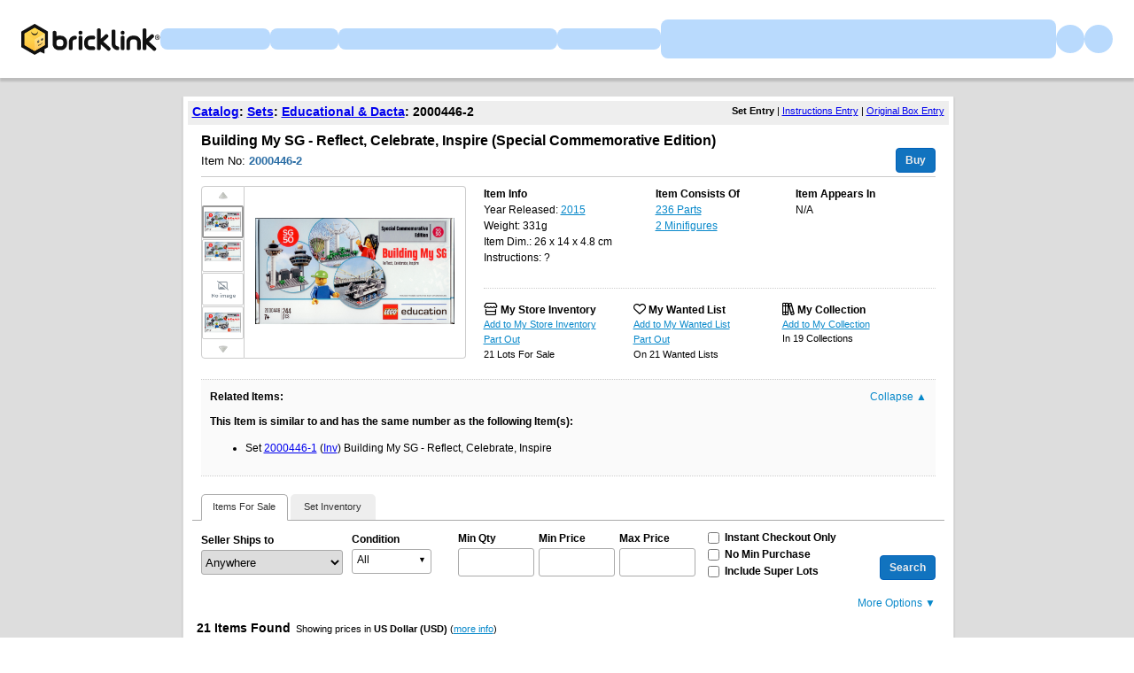

--- FILE ---
content_type: application/javascript
request_url: https://www.bricklink.com/js/Detector.js
body_size: 957
content:
/**
 * @author alteredq / http://alteredqualia.com/
 * @author mr.doob / http://mrdoob.com/
 */

Detector = {

	canvas: !! window.CanvasRenderingContext2D,
	webgl: ( function () { try { return !! window.WebGLRenderingContext && !! document.createElement( 'canvas' ).getContext( 'experimental-webgl' ); } catch( e ) { return false; } } )(),
	workers: !! window.Worker,
	fileapi: window.File && window.FileReader && window.FileList && window.Blob,

	getWebGLErrorMessage: function () {

		var element = document.createElement( 'div' );
		element.id = 'webgl-error-message';
		element.style.fontFamily = 'monospace';
		element.style.fontSize = '13px';
		element.style.fontWeight = 'normal';
		element.style.textAlign = 'center';
		element.style.background = '#fff';
		element.style.color = '#000';
		element.style.padding = '1.5em';
		element.style.width = '400px';
		element.style.margin = '5em auto 0';

		if ( ! this.webgl ) {

			element.innerHTML = window.WebGLRenderingContext ? [
				'Your graphics card does not seem to support <a href="http://khronos.org/webgl/wiki/Getting_a_WebGL_Implementation" style="color:#000">WebGL</a>.<br />',
				'Find out how to get it <a href="http://get.webgl.org/" style="color:#000">here</a>.'
			].join( '\n' ) : [
				'Your browser does not seem to support <a href="http://khronos.org/webgl/wiki/Getting_a_WebGL_Implementation" style="color:#000">WebGL</a>.<br/>',
				'Find out how to get it <a href="http://get.webgl.org/" style="color:#000">here</a>.'
			].join( '\n' );

		}

		return element;

	},

	addGetWebGLMessage: function ( parameters ) {

		var parent, id, element;

		parameters = parameters || {};

		parent = parameters.parent !== undefined ? parameters.parent : document.body;
		id = parameters.id !== undefined ? parameters.id : 'oldie';

		element = Detector.getWebGLErrorMessage();
		element.id = id;

		parent.appendChild( element );

	}

};


--- FILE ---
content_type: application/javascript; charset=UTF-8
request_url: https://www.bricklink.com/files/renovate/BLGlobalConstantsJS.file?hashval=7AB565AF2B32AC55CDE6722B1B86F7BC8B83E2C7
body_size: 81200
content:
var _blvarGlobalConstants = {"hash_value":"7AB565AF2B32AC55CDE6722B1B86F7BC8B83E2C7","colors":[{"idColor":0,"strColorName":"(Not Applicable)","group":0,"groupName":null,"rgb":""},{"idColor":41,"strColorName":"Aqua","group":1,"groupName":"Solid","rgb":"BCE5DC"},{"idColor":237,"strColorName":"Bionicle Copper","group":4,"groupName":"Pearl","rgb":"985750"},{"idColor":238,"strColorName":"Bionicle Gold","group":4,"groupName":"Pearl","rgb":"B9752F"},{"idColor":239,"strColorName":"Bionicle Silver","group":4,"groupName":"Pearl","rgb":"A59287"},{"idColor":11,"strColorName":"Black","group":1,"groupName":"Solid","rgb":"212121"},{"idColor":7,"strColorName":"Blue","group":1,"groupName":"Solid","rgb":"0057A6"},{"idColor":174,"strColorName":"Blue Violet","group":1,"groupName":"Solid","rgb":"5D67B4"},{"idColor":36,"strColorName":"Bright Green","group":1,"groupName":"Solid","rgb":"10CB31"},{"idColor":105,"strColorName":"Bright Light Blue","group":1,"groupName":"Solid","rgb":"BCD1ED"},{"idColor":110,"strColorName":"Bright Light Orange","group":1,"groupName":"Solid","rgb":"FFC700"},{"idColor":103,"strColorName":"Bright Light Yellow","group":1,"groupName":"Solid","rgb":"FFF08C"},{"idColor":104,"strColorName":"Bright Pink","group":1,"groupName":"Solid","rgb":"F7BCDA"},{"idColor":8,"strColorName":"Brown","group":1,"groupName":"Solid","rgb":"6B3F22"},{"idColor":57,"strColorName":"Chrome Antique Brass","group":3,"groupName":"Chrome","rgb":"645A4C"},{"idColor":122,"strColorName":"Chrome Black","group":3,"groupName":"Chrome","rgb":"544E4F"},{"idColor":52,"strColorName":"Chrome Blue","group":3,"groupName":"Chrome","rgb":"5C66A4"},{"idColor":21,"strColorName":"Chrome Gold","group":3,"groupName":"Chrome","rgb":"F1F2E1"},{"idColor":64,"strColorName":"Chrome Green","group":3,"groupName":"Chrome","rgb":"3CB371"},{"idColor":82,"strColorName":"Chrome Pink","group":3,"groupName":"Chrome","rgb":"AA4D8E"},{"idColor":22,"strColorName":"Chrome Silver","group":3,"groupName":"Chrome","rgb":"DCDCDC"},{"idColor":227,"strColorName":"Clikits Lavender","group":1,"groupName":"Solid","rgb":"E0AAD9"},{"idColor":84,"strColorName":"Copper","group":4,"groupName":"Pearl","rgb":"AC6D52"},{"idColor":220,"strColorName":"Coral","group":1,"groupName":"Solid","rgb":"FF8172"},{"idColor":153,"strColorName":"Dark Azure","group":1,"groupName":"Solid","rgb":"009FE0"},{"idColor":63,"strColorName":"Dark Blue","group":1,"groupName":"Solid","rgb":"243757"},{"idColor":85,"strColorName":"Dark Bluish Gray","group":1,"groupName":"Solid","rgb":"595D60"},{"idColor":120,"strColorName":"Dark Brown","group":1,"groupName":"Solid","rgb":"50372F"},{"idColor":10,"strColorName":"Dark Gray","group":1,"groupName":"Solid","rgb":"6B5A5A"},{"idColor":80,"strColorName":"Dark Green","group":1,"groupName":"Solid","rgb":"2E5543"},{"idColor":225,"strColorName":"Dark Nougat","group":1,"groupName":"Solid","rgb":"CE7942"},{"idColor":242,"strColorName":"Dark Olive Green","group":1,"groupName":"Solid","rgb":"76753F"},{"idColor":68,"strColorName":"Dark Orange","group":1,"groupName":"Solid","rgb":"B35408"},{"idColor":47,"strColorName":"Dark Pink","group":1,"groupName":"Solid","rgb":"EF5BB3"},{"idColor":89,"strColorName":"Dark Purple","group":1,"groupName":"Solid","rgb":"5F2683"},{"idColor":59,"strColorName":"Dark Red","group":1,"groupName":"Solid","rgb":"6A0E15"},{"idColor":109,"strColorName":"Dark Royal Blue","group":1,"groupName":"Solid","rgb":"2032B0"},{"idColor":231,"strColorName":"Dark Salmon","group":1,"groupName":"Solid","rgb":"FF6326"},{"idColor":69,"strColorName":"Dark Tan","group":1,"groupName":"Solid","rgb":"B89869"},{"idColor":39,"strColorName":"Dark Turquoise","group":1,"groupName":"Solid","rgb":"00A29F"},{"idColor":161,"strColorName":"Dark Yellow","group":1,"groupName":"Solid","rgb":"DD982E"},{"idColor":29,"strColorName":"Earth Orange","group":1,"groupName":"Solid","rgb":"E6881D"},{"idColor":106,"strColorName":"Fabuland Brown","group":1,"groupName":"Solid","rgb":"B3694E"},{"idColor":248,"strColorName":"Fabuland Lime","group":1,"groupName":"Solid","rgb":"ADD237"},{"idColor":160,"strColorName":"Fabuland Orange","group":1,"groupName":"Solid","rgb":"EF9121"},{"idColor":81,"strColorName":"Flat Dark Gold","group":4,"groupName":"Pearl","rgb":"AD7118"},{"idColor":95,"strColorName":"Flat Silver","group":4,"groupName":"Pearl","rgb":"8D949C"},{"idColor":101,"strColorName":"Glitter Trans-Clear","group":8,"groupName":"Glitter","rgb":"EEEEEE"},{"idColor":100,"strColorName":"Glitter Trans-Dark Pink","group":8,"groupName":"Glitter","rgb":"CE1D9B"},{"idColor":162,"strColorName":"Glitter Trans-Light Blue","group":8,"groupName":"Glitter","rgb":"68BCC5"},{"idColor":163,"strColorName":"Glitter Trans-Neon Green","group":8,"groupName":"Glitter","rgb":"C0F500"},{"idColor":222,"strColorName":"Glitter Trans-Orange","group":8,"groupName":"Glitter","rgb":"D04010"},{"idColor":102,"strColorName":"Glitter Trans-Purple","group":8,"groupName":"Glitter","rgb":"3A2B82"},{"idColor":46,"strColorName":"Glow In Dark Opaque","group":7,"groupName":"Milky","rgb":"D4D5C9"},{"idColor":118,"strColorName":"Glow In Dark Trans","group":7,"groupName":"Milky","rgb":"BDC6AD"},{"idColor":159,"strColorName":"Glow In Dark White","group":7,"groupName":"Milky","rgb":"D9D9D9"},{"idColor":6,"strColorName":"Green","group":1,"groupName":"Solid","rgb":"00923D"},{"idColor":154,"strColorName":"Lavender","group":1,"groupName":"Solid","rgb":"D3BDE3"},{"idColor":171,"strColorName":"Lemon","group":1,"groupName":"Solid","rgb":"EDDC44"},{"idColor":152,"strColorName":"Light Aqua","group":1,"groupName":"Solid","rgb":"CFEFEA"},{"idColor":62,"strColorName":"Light Blue","group":1,"groupName":"Solid","rgb":"C8D9E1"},{"idColor":86,"strColorName":"Light Bluish Gray","group":1,"groupName":"Solid","rgb":"AFB5C7"},{"idColor":91,"strColorName":"Light Brown","group":1,"groupName":"Solid","rgb":"99663E"},{"idColor":9,"strColorName":"Light Gray","group":1,"groupName":"Solid","rgb":"9C9C9C"},{"idColor":38,"strColorName":"Light Green","group":1,"groupName":"Solid","rgb":"D7EED1"},{"idColor":246,"strColorName":"Light Lilac","group":1,"groupName":"Solid","rgb":"CDCCEE"},{"idColor":35,"strColorName":"Light Lime","group":1,"groupName":"Solid","rgb":"ECEEBD"},{"idColor":90,"strColorName":"Light Nougat","group":1,"groupName":"Solid","rgb":"FECCB0"},{"idColor":32,"strColorName":"Light Orange","group":1,"groupName":"Solid","rgb":"FFBC36"},{"idColor":93,"strColorName":"Light Purple","group":1,"groupName":"Solid","rgb":"AF3195"},{"idColor":26,"strColorName":"Light Salmon","group":1,"groupName":"Solid","rgb":"FCC7B7"},{"idColor":40,"strColorName":"Light Turquoise","group":1,"groupName":"Solid","rgb":"00C5BC"},{"idColor":44,"strColorName":"Light Violet","group":1,"groupName":"Solid","rgb":"C9CAE2"},{"idColor":33,"strColorName":"Light Yellow","group":1,"groupName":"Solid","rgb":"FEE89F"},{"idColor":245,"strColorName":"Lilac","group":1,"groupName":"Solid","rgb":"7862CE"},{"idColor":34,"strColorName":"Lime","group":1,"groupName":"Solid","rgb":"C4E000"},{"idColor":247,"strColorName":"Little Robots Blue","group":1,"groupName":"Solid","rgb":"5DBFE4"},{"idColor":72,"strColorName":"Maersk Blue","group":1,"groupName":"Solid","rgb":"7DC1D8"},{"idColor":71,"strColorName":"Magenta","group":1,"groupName":"Solid","rgb":"B72276"},{"idColor":156,"strColorName":"Medium Azure","group":1,"groupName":"Solid","rgb":"6ACEE0"},{"idColor":42,"strColorName":"Medium Blue","group":1,"groupName":"Solid","rgb":"82ADD8"},{"idColor":240,"strColorName":"Medium Brown","group":1,"groupName":"Solid","rgb":"A16C42"},{"idColor":94,"strColorName":"Medium Dark Pink","group":1,"groupName":"Solid","rgb":"F785B1"},{"idColor":37,"strColorName":"Medium Green","group":1,"groupName":"Solid","rgb":"91DF8C"},{"idColor":157,"strColorName":"Medium Lavender","group":1,"groupName":"Solid","rgb":"C689D9"},{"idColor":76,"strColorName":"Medium Lime","group":1,"groupName":"Solid","rgb":"DFE000"},{"idColor":150,"strColorName":"Medium Nougat","group":1,"groupName":"Solid","rgb":"E3A05B"},{"idColor":31,"strColorName":"Medium Orange","group":1,"groupName":"Solid","rgb":"FFA531"},{"idColor":241,"strColorName":"Medium Tan","group":1,"groupName":"Solid","rgb":"FBC685"},{"idColor":73,"strColorName":"Medium Violet","group":1,"groupName":"Solid","rgb":"9391E4"},{"idColor":250,"strColorName":"Metallic Copper","group":6,"groupName":"Metallic","rgb":"C58259"},{"idColor":65,"strColorName":"Metallic Gold","group":6,"groupName":"Metallic","rgb":"B8860B"},{"idColor":70,"strColorName":"Metallic Green","group":6,"groupName":"Metallic","rgb":"BDB573"},{"idColor":67,"strColorName":"Metallic Silver","group":6,"groupName":"Metallic","rgb":"C0C0C0"},{"idColor":60,"strColorName":"Milky White","group":7,"groupName":"Milky","rgb":"D4D3DD"},{"idColor":142,"strColorName":"Mx Aqua Green","group":10,"groupName":"Modulex","rgb":"27867E"},{"idColor":128,"strColorName":"Mx Black","group":10,"groupName":"Modulex","rgb":"000000"},{"idColor":132,"strColorName":"Mx Brown","group":10,"groupName":"Modulex","rgb":"907450"},{"idColor":133,"strColorName":"Mx Buff","group":10,"groupName":"Modulex","rgb":"DEC69C"},{"idColor":126,"strColorName":"Mx Charcoal Gray","group":10,"groupName":"Modulex","rgb":"595D60"},{"idColor":149,"strColorName":"Mx Clear","group":10,"groupName":"Modulex","rgb":"EEEEEE"},{"idColor":214,"strColorName":"Mx Foil Dark Blue","group":10,"groupName":"Modulex","rgb":"0057A6"},{"idColor":210,"strColorName":"Mx Foil Dark Gray","group":10,"groupName":"Modulex","rgb":"595D60"},{"idColor":212,"strColorName":"Mx Foil Dark Green","group":10,"groupName":"Modulex","rgb":"006400"},{"idColor":215,"strColorName":"Mx Foil Light Blue","group":10,"groupName":"Modulex","rgb":"68AECE"},{"idColor":211,"strColorName":"Mx Foil Light Gray","group":10,"groupName":"Modulex","rgb":"9C9C9C"},{"idColor":213,"strColorName":"Mx Foil Light Green","group":10,"groupName":"Modulex","rgb":"7DB538"},{"idColor":219,"strColorName":"Mx Foil Orange","group":10,"groupName":"Modulex","rgb":"F7AD63"},{"idColor":217,"strColorName":"Mx Foil Red","group":10,"groupName":"Modulex","rgb":"8B0000"},{"idColor":216,"strColorName":"Mx Foil Violet","group":10,"groupName":"Modulex","rgb":"4B0082"},{"idColor":218,"strColorName":"Mx Foil Yellow","group":10,"groupName":"Modulex","rgb":"FED557"},{"idColor":139,"strColorName":"Mx Lemon","group":10,"groupName":"Modulex","rgb":"BDC618"},{"idColor":124,"strColorName":"Mx Light Bluish Gray","group":10,"groupName":"Modulex","rgb":"AFB5C7"},{"idColor":125,"strColorName":"Mx Light Gray","group":10,"groupName":"Modulex","rgb":"9C9C9C"},{"idColor":136,"strColorName":"Mx Light Orange","group":10,"groupName":"Modulex","rgb":"F7AD63"},{"idColor":137,"strColorName":"Mx Light Yellow","group":10,"groupName":"Modulex","rgb":"FFE371"},{"idColor":144,"strColorName":"Mx Medium Blue","group":10,"groupName":"Modulex","rgb":"61AFFF"},{"idColor":138,"strColorName":"Mx Ochre Yellow","group":10,"groupName":"Modulex","rgb":"FED557"},{"idColor":140,"strColorName":"Mx Olive Green","group":10,"groupName":"Modulex","rgb":"7C9051"},{"idColor":135,"strColorName":"Mx Orange","group":10,"groupName":"Modulex","rgb":"F47B30"},{"idColor":145,"strColorName":"Mx Pastel Blue","group":10,"groupName":"Modulex","rgb":"68AECE"},{"idColor":141,"strColorName":"Mx Pastel Green","group":10,"groupName":"Modulex","rgb":"7DB538"},{"idColor":148,"strColorName":"Mx Pink","group":10,"groupName":"Modulex","rgb":"F785B1"},{"idColor":130,"strColorName":"Mx Pink Red","group":10,"groupName":"Modulex","rgb":"F45C40"},{"idColor":129,"strColorName":"Mx Red","group":10,"groupName":"Modulex","rgb":"B52C20"},{"idColor":146,"strColorName":"Mx Teal Blue","group":10,"groupName":"Modulex","rgb":"467083"},{"idColor":134,"strColorName":"Mx Terracotta","group":10,"groupName":"Modulex","rgb":"5C5030"},{"idColor":143,"strColorName":"Mx Tile Blue","group":10,"groupName":"Modulex","rgb":"0057A6"},{"idColor":131,"strColorName":"Mx Tile Brown","group":10,"groupName":"Modulex","rgb":"330000"},{"idColor":127,"strColorName":"Mx Tile Gray","group":10,"groupName":"Modulex","rgb":"6B5A5A"},{"idColor":147,"strColorName":"Mx Violet","group":10,"groupName":"Modulex","rgb":"BD7D85"},{"idColor":123,"strColorName":"Mx White","group":10,"groupName":"Modulex","rgb":"FFFFFF"},{"idColor":166,"strColorName":"Neon Green","group":1,"groupName":"Solid","rgb":"DBF355"},{"idColor":165,"strColorName":"Neon Orange","group":1,"groupName":"Solid","rgb":"FA5947"},{"idColor":236,"strColorName":"Neon Yellow","group":1,"groupName":"Solid","rgb":"FFFC00"},{"idColor":28,"strColorName":"Nougat","group":1,"groupName":"Solid","rgb":"FFAF7D"},{"idColor":173,"strColorName":"Ochre Yellow","group":1,"groupName":"Solid","rgb":"D89905"},{"idColor":155,"strColorName":"Olive Green","group":1,"groupName":"Solid","rgb":"ABA953"},{"idColor":4,"strColorName":"Orange","group":1,"groupName":"Solid","rgb":"FF7E14"},{"idColor":244,"strColorName":"Pearl Black","group":4,"groupName":"Pearl","rgb":"282725"},{"idColor":254,"strColorName":"Pearl Blue","group":4,"groupName":"Pearl","rgb":"3977C7"},{"idColor":255,"strColorName":"Pearl Brown","group":4,"groupName":"Pearl","rgb":"815542"},{"idColor":77,"strColorName":"Pearl Dark Gray","group":4,"groupName":"Pearl","rgb":"666660"},{"idColor":115,"strColorName":"Pearl Gold","group":4,"groupName":"Pearl","rgb":"E79E1D"},{"idColor":253,"strColorName":"Pearl Green","group":4,"groupName":"Pearl","rgb":"13A452"},{"idColor":61,"strColorName":"Pearl Light Gold","group":4,"groupName":"Pearl","rgb":"E7AE5A"},{"idColor":66,"strColorName":"Pearl Light Gray","group":4,"groupName":"Pearl","rgb":"ACB7C0"},{"idColor":252,"strColorName":"Pearl Red","group":4,"groupName":"Pearl","rgb":"E54952"},{"idColor":78,"strColorName":"Pearl Sand Blue","group":4,"groupName":"Pearl","rgb":"868FAA"},{"idColor":243,"strColorName":"Pearl Sand Purple","group":4,"groupName":"Pearl","rgb":"B5A1BA"},{"idColor":119,"strColorName":"Pearl Very Light Gray","group":4,"groupName":"Pearl","rgb":"D4D2CD"},{"idColor":83,"strColorName":"Pearl White","group":4,"groupName":"Pearl","rgb":"FFFFFF"},{"idColor":23,"strColorName":"Pink","group":1,"groupName":"Solid","rgb":"F5CDD6"},{"idColor":24,"strColorName":"Purple","group":1,"groupName":"Solid","rgb":"7A238D"},{"idColor":5,"strColorName":"Red","group":1,"groupName":"Solid","rgb":"B30006"},{"idColor":88,"strColorName":"Reddish Brown","group":1,"groupName":"Solid","rgb":"82422A"},{"idColor":249,"strColorName":"Reddish Copper","group":4,"groupName":"Pearl","rgb":"D06926"},{"idColor":235,"strColorName":"Reddish Gold","group":4,"groupName":"Pearl","rgb":"E7891B"},{"idColor":167,"strColorName":"Reddish Orange","group":1,"groupName":"Solid","rgb":"FF5500"},{"idColor":56,"strColorName":"Rose Pink","group":1,"groupName":"Solid","rgb":"F2D3D1"},{"idColor":97,"strColorName":"Royal Blue (Old Blue-Violet)","group":1,"groupName":"Solid","rgb":"506CEF"},{"idColor":27,"strColorName":"Rust","group":1,"groupName":"Solid","rgb":"B24817"},{"idColor":25,"strColorName":"Salmon","group":1,"groupName":"Solid","rgb":"FF7D5D"},{"idColor":55,"strColorName":"Sand Blue","group":1,"groupName":"Solid","rgb":"8899AB"},{"idColor":48,"strColorName":"Sand Green","group":1,"groupName":"Solid","rgb":"A2BFA3"},{"idColor":54,"strColorName":"Sand Purple","group":1,"groupName":"Solid","rgb":"B57DA5"},{"idColor":58,"strColorName":"Sand Red","group":1,"groupName":"Solid","rgb":"C58D80"},{"idColor":233,"strColorName":"Satin Trans-Bright Green","group":5,"groupName":"Satin","rgb":"7FE15B"},{"idColor":229,"strColorName":"Satin Trans-Brown","group":5,"groupName":"Satin","rgb":"939484"},{"idColor":228,"strColorName":"Satin Trans-Clear","group":5,"groupName":"Satin","rgb":"EEEEEE"},{"idColor":232,"strColorName":"Satin Trans-Dark Blue","group":5,"groupName":"Satin","rgb":"1552E2"},{"idColor":224,"strColorName":"Satin Trans-Dark Pink","group":5,"groupName":"Satin","rgb":"CE1D9B"},{"idColor":223,"strColorName":"Satin Trans-Light Blue","group":5,"groupName":"Satin","rgb":"68BCC5"},{"idColor":230,"strColorName":"Satin Trans-Purple","group":5,"groupName":"Satin","rgb":"8320B7"},{"idColor":170,"strColorName":"Satin Trans-Yellow","group":5,"groupName":"Satin","rgb":"EBF72D"},{"idColor":169,"strColorName":"Sienna","group":1,"groupName":"Solid","rgb":"EA8339"},{"idColor":87,"strColorName":"Sky Blue","group":1,"groupName":"Solid","rgb":"8AD4E1"},{"idColor":116,"strColorName":"Speckle Black-Copper","group":9,"groupName":"Speckle","rgb":"5F4E47"},{"idColor":151,"strColorName":"Speckle Black-Gold","group":9,"groupName":"Speckle","rgb":"AB9421"},{"idColor":111,"strColorName":"Speckle Black-Silver","group":9,"groupName":"Speckle","rgb":"7C7E7C"},{"idColor":117,"strColorName":"Speckle DBGray-Silver","group":9,"groupName":"Speckle","rgb":"4A6363"},{"idColor":2,"strColorName":"Tan","group":1,"groupName":"Solid","rgb":"EED9A4"},{"idColor":113,"strColorName":"Trans-Aqua","group":2,"groupName":"Transparent","rgb":"B7C8BF"},{"idColor":251,"strColorName":"Trans-Black","group":2,"groupName":"Transparent","rgb":"777777"},{"idColor":108,"strColorName":"Trans-Bright Green","group":2,"groupName":"Transparent","rgb":"10CB31"},{"idColor":13,"strColorName":"Trans-Brown","group":2,"groupName":"Transparent","rgb":"939484"},{"idColor":12,"strColorName":"Trans-Clear","group":2,"groupName":"Transparent","rgb":"EEEEEE"},{"idColor":14,"strColorName":"Trans-Dark Blue","group":2,"groupName":"Transparent","rgb":"00296B"},{"idColor":50,"strColorName":"Trans-Dark Pink","group":2,"groupName":"Transparent","rgb":"CE1D9B"},{"idColor":20,"strColorName":"Trans-Green","group":2,"groupName":"Transparent","rgb":"217625"},{"idColor":15,"strColorName":"Trans-Light Blue","group":2,"groupName":"Transparent","rgb":"68BCC5"},{"idColor":226,"strColorName":"Trans-Light Bright Green","group":2,"groupName":"Transparent","rgb":"71EB54"},{"idColor":221,"strColorName":"Trans-Light Green","group":2,"groupName":"Transparent","rgb":"94E5AB"},{"idColor":164,"strColorName":"Trans-Light Orange","group":2,"groupName":"Transparent","rgb":"E99A3A"},{"idColor":114,"strColorName":"Trans-Light Purple","group":2,"groupName":"Transparent","rgb":"B97AB1"},{"idColor":74,"strColorName":"Trans-Medium Blue","group":2,"groupName":"Transparent","rgb":"76A3C8"},{"idColor":234,"strColorName":"Trans-Medium Purple","group":2,"groupName":"Transparent","rgb":"9C41B6"},{"idColor":16,"strColorName":"Trans-Neon Green","group":2,"groupName":"Transparent","rgb":"C0F500"},{"idColor":18,"strColorName":"Trans-Neon Orange","group":2,"groupName":"Transparent","rgb":"FF4231"},{"idColor":121,"strColorName":"Trans-Neon Yellow","group":2,"groupName":"Transparent","rgb":"FFD700"},{"idColor":98,"strColorName":"Trans-Orange","group":2,"groupName":"Transparent","rgb":"E96F01"},{"idColor":107,"strColorName":"Trans-Pink","group":2,"groupName":"Transparent","rgb":"FF8298"},{"idColor":51,"strColorName":"Trans-Purple","group":2,"groupName":"Transparent","rgb":"5525B7"},{"idColor":17,"strColorName":"Trans-Red","group":2,"groupName":"Transparent","rgb":"9C0010"},{"idColor":19,"strColorName":"Trans-Yellow","group":2,"groupName":"Transparent","rgb":"EBF72D"},{"idColor":168,"strColorName":"Umber","group":1,"groupName":"Solid","rgb":"735442"},{"idColor":99,"strColorName":"Very Light Bluish Gray","group":1,"groupName":"Solid","rgb":"E4E8E8"},{"idColor":49,"strColorName":"Very Light Gray","group":1,"groupName":"Solid","rgb":"E8E8E8"},{"idColor":96,"strColorName":"Very Light Orange","group":1,"groupName":"Solid","rgb":"FFDCA4"},{"idColor":43,"strColorName":"Violet","group":1,"groupName":"Solid","rgb":"3448A4"},{"idColor":175,"strColorName":"Warm Pink","group":1,"groupName":"Solid","rgb":"F6C6BD"},{"idColor":172,"strColorName":"Warm Yellowish Orange","group":1,"groupName":"Solid","rgb":"FFD788"},{"idColor":1,"strColorName":"White","group":1,"groupName":"Solid","rgb":"FFFFFF"},{"idColor":3,"strColorName":"Yellow","group":1,"groupName":"Solid","rgb":"FFE001"},{"idColor":158,"strColorName":"Yellowish Green","group":1,"groupName":"Solid","rgb":"E7F2A7"}],"categories":[{"idCategory":143,"strCatName":"(Other)","types":"SPMGBCIO","typeCategory":8},{"idCategory":1338,"strCatName":"101 Dalmatians","types":"SIO","typeCategory":17},{"idCategory":318,"strCatName":"12V","types":"SBIO","typeCategory":22},{"idCategory":628,"strCatName":"1950","types":"SMC","typeCategory":13},{"idCategory":797,"strCatName":"1954","types":"C","typeCategory":13},{"idCategory":561,"strCatName":"1955","types":"SPC","typeCategory":13},{"idCategory":560,"strCatName":"1956","types":"SC","typeCategory":13},{"idCategory":559,"strCatName":"1957","types":"SC","typeCategory":13},{"idCategory":558,"strCatName":"1958","types":"SC","typeCategory":13},{"idCategory":557,"strCatName":"1959","types":"C","typeCategory":13},{"idCategory":556,"strCatName":"1960","types":"C","typeCategory":13},{"idCategory":555,"strCatName":"1961","types":"CO","typeCategory":13},{"idCategory":554,"strCatName":"1962","types":"C","typeCategory":13},{"idCategory":553,"strCatName":"1963","types":"C","typeCategory":13},{"idCategory":551,"strCatName":"1964","types":"C","typeCategory":13},{"idCategory":340,"strCatName":"1965","types":"C","typeCategory":13},{"idCategory":341,"strCatName":"1966","types":"C","typeCategory":13},{"idCategory":342,"strCatName":"1967","types":"CI","typeCategory":13},{"idCategory":343,"strCatName":"1968","types":"BC","typeCategory":13},{"idCategory":344,"strCatName":"1969","types":"C","typeCategory":13},{"idCategory":345,"strCatName":"1970","types":"C","typeCategory":13},{"idCategory":346,"strCatName":"1971","types":"C","typeCategory":13},{"idCategory":347,"strCatName":"1972","types":"C","typeCategory":13},{"idCategory":348,"strCatName":"1973","types":"C","typeCategory":13},{"idCategory":349,"strCatName":"1974","types":"C","typeCategory":13},{"idCategory":350,"strCatName":"1975","types":"C","typeCategory":13},{"idCategory":351,"strCatName":"1976","types":"C","typeCategory":13},{"idCategory":352,"strCatName":"1977","types":"C","typeCategory":13},{"idCategory":353,"strCatName":"1978","types":"C","typeCategory":13},{"idCategory":354,"strCatName":"1979","types":"C","typeCategory":13},{"idCategory":355,"strCatName":"1980","types":"SC","typeCategory":13},{"idCategory":356,"strCatName":"1981","types":"C","typeCategory":13},{"idCategory":357,"strCatName":"1982","types":"C","typeCategory":13},{"idCategory":358,"strCatName":"1983","types":"C","typeCategory":13},{"idCategory":359,"strCatName":"1984","types":"C","typeCategory":13},{"idCategory":360,"strCatName":"1985","types":"C","typeCategory":13},{"idCategory":361,"strCatName":"1986","types":"SC","typeCategory":13},{"idCategory":362,"strCatName":"1987","types":"C","typeCategory":13},{"idCategory":363,"strCatName":"1988","types":"C","typeCategory":13},{"idCategory":364,"strCatName":"1989","types":"GC","typeCategory":13},{"idCategory":365,"strCatName":"1990","types":"SC","typeCategory":13},{"idCategory":366,"strCatName":"1991","types":"SC","typeCategory":13},{"idCategory":367,"strCatName":"1992","types":"C","typeCategory":13},{"idCategory":368,"strCatName":"1993","types":"SGC","typeCategory":13},{"idCategory":369,"strCatName":"1994","types":"C","typeCategory":13},{"idCategory":370,"strCatName":"1995","types":"GC","typeCategory":13},{"idCategory":371,"strCatName":"1996","types":"GC","typeCategory":13},{"idCategory":372,"strCatName":"1997","types":"SC","typeCategory":13},{"idCategory":373,"strCatName":"1998","types":"C","typeCategory":13},{"idCategory":374,"strCatName":"1999","types":"C","typeCategory":13},{"idCategory":375,"strCatName":"2000","types":"C","typeCategory":13},{"idCategory":377,"strCatName":"2001","types":"C","typeCategory":13},{"idCategory":378,"strCatName":"2002","types":"C","typeCategory":13},{"idCategory":491,"strCatName":"2003","types":"C","typeCategory":13},{"idCategory":515,"strCatName":"2004","types":"C","typeCategory":13},{"idCategory":544,"strCatName":"2005","types":"PMGC","typeCategory":13},{"idCategory":565,"strCatName":"2006","types":"SC","typeCategory":13},{"idCategory":581,"strCatName":"2007","types":"C","typeCategory":13},{"idCategory":601,"strCatName":"2008","types":"CO","typeCategory":13},{"idCategory":647,"strCatName":"2009","types":"C","typeCategory":13},{"idCategory":743,"strCatName":"2010","types":"SMC","typeCategory":13},{"idCategory":756,"strCatName":"2011","types":"SMC","typeCategory":13},{"idCategory":767,"strCatName":"2012","types":"SMBC","typeCategory":13},{"idCategory":786,"strCatName":"2013","types":"MBC","typeCategory":13},{"idCategory":805,"strCatName":"2014","types":"BC","typeCategory":13},{"idCategory":826,"strCatName":"2015","types":"SMCI","typeCategory":13},{"idCategory":869,"strCatName":"2016","types":"SC","typeCategory":13},{"idCategory":901,"strCatName":"2017","types":"GC","typeCategory":13},{"idCategory":930,"strCatName":"2018","types":"C","typeCategory":13},{"idCategory":1028,"strCatName":"2019","types":"SPC","typeCategory":13},{"idCategory":1066,"strCatName":"2020","types":"MC","typeCategory":13},{"idCategory":1119,"strCatName":"2021","types":"MC","typeCategory":13},{"idCategory":1213,"strCatName":"2022","types":"C","typeCategory":13},{"idCategory":1249,"strCatName":"2023","types":"C","typeCategory":13},{"idCategory":1287,"strCatName":"2024","types":"C","typeCategory":13},{"idCategory":1319,"strCatName":"2025","types":"C","typeCategory":13},{"idCategory":1360,"strCatName":"2026","types":"C","typeCategory":13},{"idCategory":516,"strCatName":"4 Juniors","types":"SMGBCIO","typeCategory":19},{"idCategory":316,"strCatName":"4.5V","types":"SBIO","typeCategory":22},{"idCategory":315,"strCatName":"9V","types":"SBIO","typeCategory":22},{"idCategory":1328,"strCatName":"A Minecraft Movie","types":"SMIO","typeCategory":17},{"idCategory":1007,"strCatName":"Accessory Pack","types":"SPGIO","typeCategory":7},{"idCategory":173,"strCatName":"Action Wheelers","types":"SMGBIO","typeCategory":22},{"idCategory":766,"strCatName":"Activity Book","types":"B","typeCategory":9},{"idCategory":714,"strCatName":"Advent","types":"SGIO","typeCategory":22},{"idCategory":715,"strCatName":"Advent Sub-Set","types":"SIO","typeCategory":22},{"idCategory":902,"strCatName":"Adventure Time","types":"SMIO","typeCategory":18},{"idCategory":53,"strCatName":"Adventurers","types":"SMGBCIO","typeCategory":19},{"idCategory":1056,"strCatName":"AFOL Designer Program","types":"SMIO","typeCategory":22},{"idCategory":609,"strCatName":"Agents","types":"SPMGBIO","typeCategory":19},{"idCategory":711,"strCatName":"Agori","types":"SGIO","typeCategory":22},{"idCategory":93,"strCatName":"Aircraft","types":"SPIO","typeCategory":8},{"idCategory":1012,"strCatName":"Aircraft, Decorated","types":"P","typeCategory":8},{"idCategory":969,"strCatName":"Airjitzu Flyers","types":"SIO","typeCategory":22},{"idCategory":325,"strCatName":"Airport","types":"SPMGBIO","typeCategory":8},{"idCategory":1187,"strCatName":"Aladdin","types":"SMIO","typeCategory":17},{"idCategory":762,"strCatName":"Alien Conquest","types":"SMGBIO","typeCategory":22},{"idCategory":170,"strCatName":"Alpha Team","types":"SMGBCIO","typeCategory":19},{"idCategory":1285,"strCatName":"Animal Crossing","types":"SMIO","typeCategory":18},{"idCategory":86,"strCatName":"Animal, Accessory","types":"P","typeCategory":8},{"idCategory":146,"strCatName":"Animal, Air","types":"P","typeCategory":8},{"idCategory":148,"strCatName":"Animal, Body Part","types":"P","typeCategory":8},{"idCategory":1128,"strCatName":"Animal, Body Part, Decorated","types":"P","typeCategory":8},{"idCategory":184,"strCatName":"Animal, Dinosaur","types":"P","typeCategory":8},{"idCategory":147,"strCatName":"Animal, Land","types":"SPM","typeCategory":8},{"idCategory":145,"strCatName":"Animal, Water","types":"P","typeCategory":8},{"idCategory":1050,"strCatName":"Animals Series 1","types":"SIO","typeCategory":22},{"idCategory":1051,"strCatName":"Animals Series 2","types":"SIO","typeCategory":22},{"idCategory":1052,"strCatName":"Animals Series 3","types":"SIO","typeCategory":22},{"idCategory":1053,"strCatName":"Animals Series 4","types":"SIO","typeCategory":22},{"idCategory":1054,"strCatName":"Animals Series 5","types":"SIO","typeCategory":22},{"idCategory":1055,"strCatName":"Animals Series 6","types":"SIO","typeCategory":22},{"idCategory":854,"strCatName":"Ant-Man","types":"SMIO","typeCategory":24},{"idCategory":1074,"strCatName":"Ant-Man and the Wasp","types":"SMIO","typeCategory":24},{"idCategory":1259,"strCatName":"Ant-Man and the Wasp Quantumania","types":"SIO","typeCategory":24},{"idCategory":1,"strCatName":"Antenna","types":"SPMIO","typeCategory":8},{"idCategory":973,"strCatName":"Aquaman","types":"SMIO","typeCategory":24},{"idCategory":260,"strCatName":"Aquanauts","types":"SMGIO","typeCategory":22},{"idCategory":261,"strCatName":"Aquaraiders I","types":"SMIO","typeCategory":22},{"idCategory":580,"strCatName":"Aquaraiders II","types":"SMGIO","typeCategory":22},{"idCategory":262,"strCatName":"Aquasharks","types":"SMGIO","typeCategory":22},{"idCategory":54,"strCatName":"Aquazone","types":"SMGCIO","typeCategory":19},{"idCategory":6,"strCatName":"Arch","types":"P","typeCategory":8},{"idCategory":966,"strCatName":"Arch, Decorated","types":"P","typeCategory":8},{"idCategory":629,"strCatName":"Architecture","types":"SMGBCIO","typeCategory":19},{"idCategory":480,"strCatName":"Arctic","types":"SMGBCIO","typeCategory":22},{"idCategory":322,"strCatName":"Arctic Technic","types":"SMBIO","typeCategory":22},{"idCategory":1303,"strCatName":"Ariel","types":"SMIO","typeCategory":24},{"idCategory":45,"strCatName":"Arm","types":"P","typeCategory":8},{"idCategory":1272,"strCatName":"Art","types":"SGIO","typeCategory":19},{"idCategory":733,"strCatName":"Atlantis","types":"SMGBCIO","typeCategory":19},{"idCategory":1236,"strCatName":"Avatar","types":"SMIO","typeCategory":18},{"idCategory":574,"strCatName":"Avatar The Last Airbender","types":"SMIO","typeCategory":18},{"idCategory":830,"strCatName":"Avengers","types":"SMGBIO","typeCategory":24},{"idCategory":844,"strCatName":"Avengers Age of Ultron","types":"SMBIO","typeCategory":24},{"idCategory":828,"strCatName":"Avengers Assemble","types":"SMGBIO","typeCategory":24},{"idCategory":1032,"strCatName":"Avengers Endgame","types":"SMGIO","typeCategory":24},{"idCategory":954,"strCatName":"Avengers Infinity War","types":"SMGIO","typeCategory":24},{"idCategory":293,"strCatName":"Baby","types":"SGBCO","typeCategory":19},{"idCategory":722,"strCatName":"Baby Mickey","types":"SMO","typeCategory":24},{"idCategory":918,"strCatName":"Back to the Future","types":"SMIO","typeCategory":18},{"idCategory":498,"strCatName":"Backpacks & Lunchboxes","types":"G","typeCategory":7},{"idCategory":1148,"strCatName":"Bag Tag","types":"SIO","typeCategory":22},{"idCategory":978,"strCatName":"Ball","types":"P","typeCategory":8},{"idCategory":1143,"strCatName":"Bandmates Series 1","types":"SMIO","typeCategory":22},{"idCategory":1150,"strCatName":"Bandmates Series 2","types":"SMIO","typeCategory":22},{"idCategory":46,"strCatName":"Bar","types":"P","typeCategory":8},{"idCategory":649,"strCatName":"Barraki","types":"SMGCIO","typeCategory":22},{"idCategory":887,"strCatName":"Baseball","types":"SIO","typeCategory":22},{"idCategory":2,"strCatName":"Baseplate","types":"SPM","typeCategory":8},{"idCategory":243,"strCatName":"Baseplate, Raised","types":"P","typeCategory":8},{"idCategory":130,"strCatName":"Baseplate, Road","types":"P","typeCategory":8},{"idCategory":155,"strCatName":"Basic","types":"SPMGCIO","typeCategory":22},{"idCategory":680,"strCatName":"Basic Model","types":"SGIO","typeCategory":8},{"idCategory":611,"strCatName":"Basic Set","types":"SMGIO","typeCategory":8},{"idCategory":474,"strCatName":"Basketball","types":"SMGCIO","typeCategory":22},{"idCategory":1366,"strCatName":"Batman & Robin","types":"SIO","typeCategory":24},{"idCategory":895,"strCatName":"Batman Classic TV Series","types":"SMIO","typeCategory":24},{"idCategory":1346,"strCatName":"Batman Forever","types":"SMIO","typeCategory":24},{"idCategory":570,"strCatName":"Batman I","types":"SMGBIO","typeCategory":18},{"idCategory":769,"strCatName":"Batman II","types":"SMGBIO","typeCategory":24},{"idCategory":865,"strCatName":"Batman III","types":"G","typeCategory":24},{"idCategory":1297,"strCatName":"Batman The Animated Series","types":"SMIO","typeCategory":24},{"idCategory":1365,"strCatName":"Batman v Superman","types":"SIO","typeCategory":24},{"idCategory":725,"strCatName":"Battle Vehicles","types":"SIO","typeCategory":22},{"idCategory":1345,"strCatName":"BDP Invitational","types":"SGO","typeCategory":22},{"idCategory":1340,"strCatName":"BDP Series 1","types":"SGO","typeCategory":22},{"idCategory":1341,"strCatName":"BDP Series 2","types":"SGO","typeCategory":22},{"idCategory":1342,"strCatName":"BDP Series 3","types":"SGO","typeCategory":22},{"idCategory":1343,"strCatName":"BDP Series 4","types":"SGO","typeCategory":22},{"idCategory":1344,"strCatName":"BDP Series 5","types":"SGO","typeCategory":22},{"idCategory":1358,"strCatName":"BDP Series 6","types":"SO","typeCategory":22},{"idCategory":1363,"strCatName":"BDP Series 7","types":"","typeCategory":22},{"idCategory":464,"strCatName":"Bead","types":"PG","typeCategory":8},{"idCategory":1142,"strCatName":"BeatBox","types":"SMIO","typeCategory":22},{"idCategory":1180,"strCatName":"Beauty and the Beast","types":"SMIO","typeCategory":17},{"idCategory":648,"strCatName":"Bedding","types":"G","typeCategory":7},{"idCategory":1212,"strCatName":"Beetlejuice","types":"SMIO","typeCategory":18},{"idCategory":48,"strCatName":"Belville","types":"SPMGBCIO","typeCategory":19},{"idCategory":412,"strCatName":"Belville, Figure Accessory","types":"PM","typeCategory":8},{"idCategory":731,"strCatName":"Ben 10","types":"SGIO","typeCategory":18},{"idCategory":1020,"strCatName":"BigFig Series 1","types":"SIO","typeCategory":22},{"idCategory":1071,"strCatName":"BigFig Series 2","types":"SIO","typeCategory":22},{"idCategory":273,"strCatName":"BIONICLE","types":"SPMGBCIO","typeCategory":19},{"idCategory":235,"strCatName":"BIONICLE, Kanohi Mask","types":"P","typeCategory":8},{"idCategory":1352,"strCatName":"BIONICLE, Kraata","types":"","typeCategory":8},{"idCategory":1000,"strCatName":"Birthday","types":"SMGBIO","typeCategory":19},{"idCategory":289,"strCatName":"Black Falcons","types":"SMGIO","typeCategory":22},{"idCategory":278,"strCatName":"Black Knights","types":"SMGIO","typeCategory":22},{"idCategory":929,"strCatName":"Black Panther","types":"SMGIO","typeCategory":24},{"idCategory":1244,"strCatName":"Black Panther Wakanda Forever","types":"SMIO","typeCategory":24},{"idCategory":1079,"strCatName":"Black Widow","types":"SMIO","typeCategory":24},{"idCategory":300,"strCatName":"Blacktron I","types":"SMGIO","typeCategory":22},{"idCategory":301,"strCatName":"Blacktron II","types":"SMGBIO","typeCategory":22},{"idCategory":1332,"strCatName":"Bluey","types":"SMIO","typeCategory":18},{"idCategory":3,"strCatName":"Boat","types":"SPMGIO","typeCategory":19},{"idCategory":299,"strCatName":"Bob The Builder","types":"SMGBIO","typeCategory":24},{"idCategory":650,"strCatName":"Bohrok","types":"SGIO","typeCategory":22},{"idCategory":651,"strCatName":"Bohrok Va","types":"SIO","typeCategory":22},{"idCategory":652,"strCatName":"Bohrok-Kal","types":"SGIO","typeCategory":22},{"idCategory":921,"strCatName":"Boost","types":"SCIO","typeCategory":19},{"idCategory":968,"strCatName":"Booster Pack","types":"SIO","typeCategory":22},{"idCategory":1122,"strCatName":"Botanicals","types":"SGBIO","typeCategory":19},{"idCategory":1139,"strCatName":"Bracelet","types":"SIO","typeCategory":22},{"idCategory":4,"strCatName":"Bracket","types":"P","typeCategory":8},{"idCategory":1254,"strCatName":"Braille Bricks","types":"SIO","typeCategory":19},{"idCategory":1185,"strCatName":"Brave","types":"SMIO","typeCategory":17},{"idCategory":5,"strCatName":"Brick","types":"SPMG","typeCategory":8},{"idCategory":1103,"strCatName":"Brick Sketches","types":"SIO","typeCategory":19},{"idCategory":1253,"strCatName":"Brick, Braille","types":"P","typeCategory":8},{"idCategory":118,"strCatName":"Brick, Decorated","types":"SP","typeCategory":8},{"idCategory":7,"strCatName":"Brick, Modified","types":"PO","typeCategory":8},{"idCategory":535,"strCatName":"Brick, Modified, Decorated","types":"P","typeCategory":8},{"idCategory":534,"strCatName":"Brick, Promotional","types":"P","typeCategory":8},{"idCategory":8,"strCatName":"Brick, Round","types":"SPMO","typeCategory":8},{"idCategory":736,"strCatName":"Brick, Round, Decorated","types":"P","typeCategory":8},{"idCategory":903,"strCatName":"BrickHeadz","types":"SIO","typeCategory":19},{"idCategory":1196,"strCatName":"BrickLink","types":"SMGIO","typeCategory":19},{"idCategory":1197,"strCatName":"BrickLink Designer Program","types":"SMGIO","typeCategory":19},{"idCategory":1140,"strCatName":"BricQ","types":"SMBIO","typeCategory":22},{"idCategory":1310,"strCatName":"Build Together","types":"SIO","typeCategory":19},{"idCategory":1132,"strCatName":"Build-A-Minifigure","types":"SMO","typeCategory":22},{"idCategory":859,"strCatName":"Buildable Figures","types":"SGIO","typeCategory":22},{"idCategory":425,"strCatName":"Building","types":"SMIO","typeCategory":8},{"idCategory":927,"strCatName":"Building Bigger Thinking","types":"SMIO","typeCategory":19},{"idCategory":988,"strCatName":"Building Event","types":"SMIO","typeCategory":22},{"idCategory":745,"strCatName":"Building Event Instructions","types":"G","typeCategory":7},{"idCategory":388,"strCatName":"Building Set with People","types":"SMGBIO","typeCategory":19},{"idCategory":478,"strCatName":"Bulk Bricks","types":"SO","typeCategory":19},{"idCategory":1335,"strCatName":"Bust Collection","types":"SIO","typeCategory":24},{"idCategory":1325,"strCatName":"Camp Cretaceous","types":"SMIO","typeCategory":24},{"idCategory":1317,"strCatName":"Captain America Brave New World","types":"SMIO","typeCategory":24},{"idCategory":875,"strCatName":"Captain America Civil War","types":"SMBIO","typeCategory":24},{"idCategory":1015,"strCatName":"Captain Marvel","types":"SMGIO","typeCategory":24},{"idCategory":997,"strCatName":"Card","types":"G","typeCategory":7},{"idCategory":564,"strCatName":"Card, Collector Card","types":"G","typeCategory":7},{"idCategory":333,"strCatName":"Card, Game Card","types":"MGI","typeCategory":7},{"idCategory":996,"strCatName":"Card, Greeting Card","types":"GI","typeCategory":7},{"idCategory":472,"strCatName":"Card, Postcard","types":"G","typeCategory":7},{"idCategory":380,"strCatName":"Card, Trading Card","types":"PG","typeCategory":7},{"idCategory":1060,"strCatName":"Cardboard Sleeve","types":"P","typeCategory":8},{"idCategory":618,"strCatName":"Cargo","types":"SMIO","typeCategory":8},{"idCategory":748,"strCatName":"Cars","types":"SMGCIO","typeCategory":18},{"idCategory":1172,"strCatName":"Cars 2","types":"SMGCIO","typeCategory":17},{"idCategory":1171,"strCatName":"Cars 3","types":"SMGIO","typeCategory":17},{"idCategory":9,"strCatName":"Castle","types":"SPMGBCIO","typeCategory":19},{"idCategory":991,"strCatName":"Chain","types":"P","typeCategory":8},{"idCategory":696,"strCatName":"Chamber of Secrets","types":"SMGIO","typeCategory":17},{"idCategory":1302,"strCatName":"Chaos Theory","types":"SMIO","typeCategory":24},{"idCategory":955,"strCatName":"Chinese New Year","types":"SMGIO","typeCategory":22},{"idCategory":1219,"strCatName":"Chip 'n' Dale: Rescue Rangers","types":"SIO","typeCategory":17},{"idCategory":391,"strCatName":"Christmas","types":"SPMGBCIO","typeCategory":22},{"idCategory":1184,"strCatName":"Cinderella","types":"SMBIO","typeCategory":17},{"idCategory":624,"strCatName":"Circus","types":"SMGIO","typeCategory":8},{"idCategory":919,"strCatName":"Cities of Wonders","types":"SIO","typeCategory":19},{"idCategory":518,"strCatName":"City","types":"SPMGBCIO","typeCategory":22},{"idCategory":423,"strCatName":"Classic","types":"SPGBIO","typeCategory":19},{"idCategory":590,"strCatName":"Classic Basic","types":"SPCIO","typeCategory":22},{"idCategory":489,"strCatName":"Classic Castle","types":"SMGIO","typeCategory":22},{"idCategory":314,"strCatName":"Classic Space","types":"SMGBCIO","typeCategory":22},{"idCategory":627,"strCatName":"Classic Town","types":"SMGBCIO","typeCategory":22},{"idCategory":490,"strCatName":"Clikits","types":"SPMGBCIO","typeCategory":19},{"idCategory":575,"strCatName":"Clikits, Icon","types":"P","typeCategory":8},{"idCategory":1059,"strCatName":"Clikits, Icon Accent","types":"P","typeCategory":8},{"idCategory":336,"strCatName":"Clock","types":"GI","typeCategory":7},{"idCategory":162,"strCatName":"Cloth","types":"SP","typeCategory":8},{"idCategory":1111,"strCatName":"Clothing Accessories","types":"G","typeCategory":7},{"idCategory":543,"strCatName":"Clothing, Adult","types":"GI","typeCategory":7},{"idCategory":1146,"strCatName":"Clothing, Children's","types":"G","typeCategory":7},{"idCategory":610,"strCatName":"Coast Guard","types":"SPMGBIO","typeCategory":8},{"idCategory":479,"strCatName":"Cockpit","types":"P","typeCategory":8},{"idCategory":1147,"strCatName":"Coin","types":"G","typeCategory":7},{"idCategory":746,"strCatName":"Collectible Minifigures","types":"SPMGBIO","typeCategory":19},{"idCategory":1330,"strCatName":"Collectibles","types":"SIO","typeCategory":19},{"idCategory":552,"strCatName":"Coloring Book","types":"B","typeCategory":9},{"idCategory":331,"strCatName":"Comic Book","types":"SB","typeCategory":9},{"idCategory":382,"strCatName":"Competition","types":"SMGCIO","typeCategory":22},{"idCategory":21,"strCatName":"Cone","types":"P","typeCategory":8},{"idCategory":974,"strCatName":"Cone, Decorated","types":"P","typeCategory":8},{"idCategory":596,"strCatName":"Construction","types":"SMGBIO","typeCategory":8},{"idCategory":10,"strCatName":"Container","types":"SPG","typeCategory":8},{"idCategory":643,"strCatName":"Container, Decorated","types":"P","typeCategory":8},{"idCategory":633,"strCatName":"Control Lab","types":"SGBCIO","typeCategory":22},{"idCategory":73,"strCatName":"Conveyor","types":"P","typeCategory":8},{"idCategory":1200,"strCatName":"Core","types":"SMGIO","typeCategory":22},{"idCategory":275,"strCatName":"Cowboys","types":"SMGIO","typeCategory":22},{"idCategory":74,"strCatName":"Crane","types":"P","typeCategory":8},{"idCategory":171,"strCatName":"Creator","types":"SPMGBCIO","typeCategory":19},{"idCategory":1068,"strCatName":"Creator Expert","types":"SGIO","typeCategory":22},{"idCategory":726,"strCatName":"Creature","types":"SGIO","typeCategory":8},{"idCategory":279,"strCatName":"Crusaders","types":"SMGIO","typeCategory":22},{"idCategory":1228,"strCatName":"Crystalized","types":"SMGBIO","typeCategory":22},{"idCategory":576,"strCatName":"Curriculum Activity Book","types":"B","typeCategory":9},{"idCategory":11,"strCatName":"Cylinder","types":"P","typeCategory":8},{"idCategory":926,"strCatName":"Cylinder, Decorated","types":"P","typeCategory":8},{"idCategory":280,"strCatName":"Dark Forest","types":"SMIO","typeCategory":22},{"idCategory":898,"strCatName":"Dawn of Justice","types":"SMGBIO","typeCategory":24},{"idCategory":1169,"strCatName":"Day of the Dead","types":"SIO","typeCategory":22},{"idCategory":951,"strCatName":"Day of the Departed","types":"SMGIO","typeCategory":22},{"idCategory":893,"strCatName":"DC Super Hero Girls","types":"SMGIO","typeCategory":18},{"idCategory":1075,"strCatName":"DC Super Heroes","types":"SPMGBIO","typeCategory":22},{"idCategory":1178,"strCatName":"Dead Men Tell No Tales","types":"SIO","typeCategory":17},{"idCategory":1239,"strCatName":"Deathly Hallows","types":"SMIO","typeCategory":17},{"idCategory":1008,"strCatName":"Decoration","types":"G","typeCategory":7},{"idCategory":855,"strCatName":"Deep Sea Explorers","types":"SMGBIO","typeCategory":22},{"idCategory":247,"strCatName":"Desert","types":"SMGBCIO","typeCategory":22},{"idCategory":486,"strCatName":"Designer Sets","types":"SGCIO","typeCategory":19},{"idCategory":1301,"strCatName":"Despicable Me 4","types":"SMIO","typeCategory":17},{"idCategory":1070,"strCatName":"Despicable Me and Minions","types":"SMGIO","typeCategory":18},{"idCategory":879,"strCatName":"Deutscher Fussball-Bund / DFB","types":"SPMIO","typeCategory":24},{"idCategory":860,"strCatName":"Dimensions","types":"SPMGBIO","typeCategory":19},{"idCategory":862,"strCatName":"Dimensions Wave 1","types":"SIO","typeCategory":22},{"idCategory":864,"strCatName":"Dimensions Wave 2","types":"SIO","typeCategory":22},{"idCategory":872,"strCatName":"Dimensions Wave 3","types":"SIO","typeCategory":22},{"idCategory":877,"strCatName":"Dimensions Wave 4","types":"SIO","typeCategory":22},{"idCategory":880,"strCatName":"Dimensions Wave 5","types":"SIO","typeCategory":22},{"idCategory":884,"strCatName":"Dimensions Wave 6","types":"SIO","typeCategory":22},{"idCategory":891,"strCatName":"Dimensions Wave 7","types":"SIO","typeCategory":22},{"idCategory":905,"strCatName":"Dimensions Wave 8","types":"SIO","typeCategory":22},{"idCategory":924,"strCatName":"Dimensions Wave 9","types":"SIO","typeCategory":22},{"idCategory":617,"strCatName":"Dino","types":"SMGBIO","typeCategory":22},{"idCategory":567,"strCatName":"Dino 2010","types":"SGIO","typeCategory":19},{"idCategory":563,"strCatName":"Dino Attack","types":"SMGIO","typeCategory":19},{"idCategory":249,"strCatName":"Dino Island","types":"SMGBCIO","typeCategory":22},{"idCategory":1329,"strCatName":"Dinosaur Fossils","types":"SIO","typeCategory":24},{"idCategory":183,"strCatName":"Dinosaurs","types":"SGCIO","typeCategory":19},{"idCategory":1224,"strCatName":"Diorama Collection","types":"SIO","typeCategory":24},{"idCategory":482,"strCatName":"Discovery","types":"SMGBCIO","typeCategory":18},{"idCategory":116,"strCatName":"Dish","types":"P","typeCategory":8},{"idCategory":779,"strCatName":"Dish, Decorated","types":"P","typeCategory":8},{"idCategory":878,"strCatName":"Disney","types":"SMGBIO","typeCategory":18},{"idCategory":1263,"strCatName":"Disney 100","types":"SMIO","typeCategory":24},{"idCategory":1280,"strCatName":"Disney Junior","types":"SMIO","typeCategory":24},{"idCategory":773,"strCatName":"Disney Princess","types":"SMGBIO","typeCategory":24},{"idCategory":1170,"strCatName":"Disney Series 1","types":"SMIO","typeCategory":24},{"idCategory":1035,"strCatName":"Disney Series 2","types":"SPMIO","typeCategory":24},{"idCategory":1256,"strCatName":"Disney Villains","types":"SMIO","typeCategory":24},{"idCategory":326,"strCatName":"Divers","types":"SMGCIO","typeCategory":22},{"idCategory":853,"strCatName":"Doc McStuffins","types":"SMIO","typeCategory":24},{"idCategory":886,"strCatName":"Doctor Strange","types":"SMIO","typeCategory":24},{"idCategory":1246,"strCatName":"Doctor Strange in the Multiverse of Madness","types":"SMIO","typeCategory":24},{"idCategory":863,"strCatName":"Doctor Who","types":"SMIO","typeCategory":18},{"idCategory":587,"strCatName":"Dolls","types":"SMBO","typeCategory":22},{"idCategory":1222,"strCatName":"Dominion","types":"SMGBIO","typeCategory":24},{"idCategory":1273,"strCatName":"Donkey Kong","types":"SMIO","typeCategory":24},{"idCategory":12,"strCatName":"Door","types":"P","typeCategory":8},{"idCategory":642,"strCatName":"Door, Decorated","types":"P","typeCategory":8},{"idCategory":540,"strCatName":"Door, Frame","types":"P","typeCategory":8},{"idCategory":523,"strCatName":"Dora the Explorer","types":"SMIO","typeCategory":24},{"idCategory":1076,"strCatName":"Dots","types":"SGBCIO","typeCategory":19},{"idCategory":281,"strCatName":"Dragon Knights","types":"SMGBIO","typeCategory":22},{"idCategory":964,"strCatName":"Dragon Masters","types":"SMGIO","typeCategory":22},{"idCategory":1264,"strCatName":"Dragons Rising Season 1","types":"SMGBIO","typeCategory":22},{"idCategory":1291,"strCatName":"Dragons Rising Season 2","types":"SMIO","typeCategory":22},{"idCategory":1316,"strCatName":"Dragons Rising Season 3","types":"SMGBIO","typeCategory":22},{"idCategory":1362,"strCatName":"Dragons Rising Season 4","types":"SMIO","typeCategory":22},{"idCategory":1268,"strCatName":"DREAMZzz","types":"SMGBIO","typeCategory":19},{"idCategory":720,"strCatName":"Drome Racers","types":"SMGIO","typeCategory":22},{"idCategory":1149,"strCatName":"DuckTales","types":"SIO","typeCategory":24},{"idCategory":1326,"strCatName":"Dumbo","types":"SIO","typeCategory":24},{"idCategory":1286,"strCatName":"Dune","types":"SMIO","typeCategory":18},{"idCategory":1296,"strCatName":"Dungeons & Dragons","types":"SMGBIO","typeCategory":18},{"idCategory":167,"strCatName":"DUPLO","types":"SPMGBCIO","typeCategory":19},{"idCategory":640,"strCatName":"DUPLO, Aircraft","types":"P","typeCategory":8},{"idCategory":420,"strCatName":"DUPLO, Animal","types":"P","typeCategory":8},{"idCategory":846,"strCatName":"DUPLO, Baseplate","types":"P","typeCategory":8},{"idCategory":639,"strCatName":"DUPLO, Boat","types":"P","typeCategory":8},{"idCategory":417,"strCatName":"DUPLO, Brick","types":"P","typeCategory":8},{"idCategory":440,"strCatName":"DUPLO, Brick, Decorated","types":"P","typeCategory":8},{"idCategory":506,"strCatName":"DUPLO, Brick, Promotional","types":"P","typeCategory":8},{"idCategory":1121,"strCatName":"DUPLO, Building","types":"SPIO","typeCategory":8},{"idCategory":845,"strCatName":"DUPLO, Cloth","types":"P","typeCategory":8},{"idCategory":707,"strCatName":"DUPLO, Doll","types":"P","typeCategory":8},{"idCategory":585,"strCatName":"DUPLO, Figure Wear & Utensil","types":"P","typeCategory":8},{"idCategory":1038,"strCatName":"DUPLO, Food","types":"P","typeCategory":8},{"idCategory":641,"strCatName":"DUPLO, Furniture","types":"P","typeCategory":8},{"idCategory":1037,"strCatName":"DUPLO, Plant","types":"P","typeCategory":8},{"idCategory":487,"strCatName":"DUPLO, Plate","types":"P","typeCategory":8},{"idCategory":538,"strCatName":"DUPLO, Tile, Decorated","types":"P","typeCategory":8},{"idCategory":524,"strCatName":"DUPLO, Toolo","types":"PB","typeCategory":8},{"idCategory":612,"strCatName":"DUPLO, Town","types":"SMGBIO","typeCategory":8},{"idCategory":441,"strCatName":"DUPLO, Train","types":"SPMGBIO","typeCategory":8},{"idCategory":488,"strCatName":"DUPLO, Vehicle","types":"PGO","typeCategory":8},{"idCategory":1209,"strCatName":"E.T.","types":"SMIO","typeCategory":18},{"idCategory":392,"strCatName":"Easter","types":"SMGBCIO","typeCategory":22},{"idCategory":1359,"strCatName":"Editions","types":"SIO","typeCategory":18},{"idCategory":166,"strCatName":"Educational & Dacta","types":"SMGBCIO","typeCategory":19},{"idCategory":408,"strCatName":"eLAB","types":"SBIO","typeCategory":22},{"idCategory":119,"strCatName":"Electric","types":"SP","typeCategory":8},{"idCategory":411,"strCatName":"Electric, Battery Box","types":"P","typeCategory":8},{"idCategory":123,"strCatName":"Electric, Light & Sound","types":"SP","typeCategory":8},{"idCategory":121,"strCatName":"Electric, Motor","types":"SP","typeCategory":8},{"idCategory":463,"strCatName":"Electric, Programmable","types":"SPO","typeCategory":8},{"idCategory":122,"strCatName":"Electric, Train","types":"P","typeCategory":8},{"idCategory":735,"strCatName":"Electric, Wire & Connector","types":"P","typeCategory":8},{"idCategory":646,"strCatName":"Electronics","types":"PG","typeCategory":8},{"idCategory":843,"strCatName":"Elves","types":"SMGBIO","typeCategory":19},{"idCategory":1168,"strCatName":"Encanto","types":"SMGIO","typeCategory":17},{"idCategory":994,"strCatName":"Energy Effect","types":"P","typeCategory":8},{"idCategory":1006,"strCatName":"Envelope & Letter","types":"G","typeCategory":7},{"idCategory":1353,"strCatName":"Epic Moment Collection","types":"SIO","typeCategory":24},{"idCategory":1138,"strCatName":"Eternals","types":"SMIO","typeCategory":24},{"idCategory":800,"strCatName":"EV3","types":"SGBCIO","typeCategory":22},{"idCategory":568,"strCatName":"Exo-Force","types":"SMGBIO","typeCategory":19},{"idCategory":387,"strCatName":"Expert Builder","types":"SCIO","typeCategory":22},{"idCategory":437,"strCatName":"Explore","types":"SPGBCIO","typeCategory":19},{"idCategory":509,"strCatName":"Explore Being Me","types":"SIO","typeCategory":22},{"idCategory":508,"strCatName":"Explore Imagination","types":"SIO","typeCategory":22},{"idCategory":510,"strCatName":"Explore Logic","types":"SGBIO","typeCategory":22},{"idCategory":511,"strCatName":"Explore Together","types":"SIO","typeCategory":22},{"idCategory":1108,"strCatName":"Explorer","types":"SGO","typeCategory":19},{"idCategory":302,"strCatName":"Exploriens","types":"SMGCIO","typeCategory":22},{"idCategory":328,"strCatName":"Extreme Team","types":"SMGCIO","typeCategory":22},{"idCategory":1331,"strCatName":"F1 Race Cars","types":"SGIO","typeCategory":24},{"idCategory":1368,"strCatName":"F1 The Movie","types":"SIO","typeCategory":18},{"idCategory":153,"strCatName":"Fabuland","types":"SPMGBCIO","typeCategory":19},{"idCategory":566,"strCatName":"Factory","types":"SMGCIO","typeCategory":19},{"idCategory":1101,"strCatName":"Fairground Collection","types":"SIO","typeCategory":22},{"idCategory":266,"strCatName":"Fairy-Tale","types":"SGIO","typeCategory":22},{"idCategory":1324,"strCatName":"Fallen Kingdom","types":"SMIO","typeCategory":24},{"idCategory":972,"strCatName":"Fantastic Beasts","types":"SMGIO","typeCategory":17},{"idCategory":593,"strCatName":"Fantasy Era","types":"SMGBIO","typeCategory":22},{"idCategory":685,"strCatName":"Farm","types":"SMGBIO","typeCategory":8},{"idCategory":1078,"strCatName":"Felt","types":"P","typeCategory":8},{"idCategory":13,"strCatName":"Fence","types":"P","typeCategory":8},{"idCategory":620,"strCatName":"Ferrari","types":"SMGCIO","typeCategory":24},{"idCategory":185,"strCatName":"Ferries","types":"SGIO","typeCategory":22},{"idCategory":319,"strCatName":"Fire","types":"SMGBCIO","typeCategory":8},{"idCategory":545,"strCatName":"FIRST LEGO League","types":"SMGBIO","typeCategory":19},{"idCategory":76,"strCatName":"Flag","types":"P","typeCategory":8},{"idCategory":738,"strCatName":"Flag, Decorated","types":"P","typeCategory":8},{"idCategory":234,"strCatName":"Foam","types":"SPGO","typeCategory":8},{"idCategory":175,"strCatName":"Food & Drink","types":"SPMGBIO","typeCategory":8},{"idCategory":288,"strCatName":"Forestmen","types":"SMGIO","typeCategory":22},{"idCategory":1041,"strCatName":"FORMA","types":"SIO","typeCategory":19},{"idCategory":1309,"strCatName":"Fortnite","types":"SMGIO","typeCategory":18},{"idCategory":78,"strCatName":"FreeStyle","types":"SMGCIO","typeCategory":19},{"idCategory":771,"strCatName":"Friends","types":"SPMGBCIO","typeCategory":19},{"idCategory":1154,"strCatName":"Friends TV Series","types":"SMGIO","typeCategory":18},{"idCategory":282,"strCatName":"Fright Knights","types":"SMGCIO","typeCategory":22},{"idCategory":840,"strCatName":"Frozen","types":"SMGIO","typeCategory":17},{"idCategory":1062,"strCatName":"Frozen II","types":"SMGIO","typeCategory":17},{"idCategory":822,"strCatName":"Fusion","types":"SMGIO","typeCategory":19},{"idCategory":303,"strCatName":"Futuron","types":"SMGIO","typeCategory":22},{"idCategory":1266,"strCatName":"Gabby's Dollhouse","types":"SMIO","typeCategory":18},{"idCategory":1348,"strCatName":"Gabby's Dollhouse The Movie","types":"SMIO","typeCategory":17},{"idCategory":791,"strCatName":"Galaxy Squad","types":"SMIO","typeCategory":22},{"idCategory":444,"strCatName":"Galidor","types":"SPGBCIO","typeCategory":18},{"idCategory":252,"strCatName":"Game","types":"SMGCIO","typeCategory":7},{"idCategory":1166,"strCatName":"Games","types":"SMGCIO","typeCategory":19},{"idCategory":79,"strCatName":"Garage","types":"SP","typeCategory":8},{"idCategory":1099,"strCatName":"Garage, TEST","types":"","typeCategory":8},{"idCategory":1321,"strCatName":"Gardens of the World","types":"SIO","typeCategory":22},{"idCategory":597,"strCatName":"Gas Station","types":"SMGIO","typeCategory":8},{"idCategory":421,"strCatName":"Gears","types":"SPGIO","typeCategory":22},{"idCategory":1250,"strCatName":"Ghost Rider","types":"SMIO","typeCategory":24},{"idCategory":870,"strCatName":"Ghostbusters","types":"SMGIO","typeCategory":18},{"idCategory":690,"strCatName":"Glatorian","types":"SGIO","typeCategory":22},{"idCategory":724,"strCatName":"Glatorian Legends","types":"SGIO","typeCategory":22},{"idCategory":683,"strCatName":"Glued Model","types":"G","typeCategory":7},{"idCategory":698,"strCatName":"Goblet of Fire","types":"SMGIO","typeCategory":17},{"idCategory":704,"strCatName":"Golden Land","types":"SIO","typeCategory":22},{"idCategory":1002,"strCatName":"Graduation","types":"SIO","typeCategory":19},{"idCategory":987,"strCatName":"Grand Opening","types":"SMIO","typeCategory":22},{"idCategory":501,"strCatName":"Gravity Games","types":"SMIO","typeCategory":22},{"idCategory":1208,"strCatName":"Gremlins","types":"SMIO","typeCategory":18},{"idCategory":816,"strCatName":"Guardians of the Galaxy","types":"SPMIO","typeCategory":24},{"idCategory":906,"strCatName":"Guardians of the Galaxy Vol. 2","types":"SMGBIO","typeCategory":24},{"idCategory":1258,"strCatName":"Guardians of the Galaxy Vol. 3","types":"SMGIO","typeCategory":24},{"idCategory":1004,"strCatName":"Guide Book","types":"PBIO","typeCategory":9},{"idCategory":1107,"strCatName":"Half-Blood Prince","types":"SMIO","typeCategory":17},{"idCategory":393,"strCatName":"Halloween","types":"SMGBIO","typeCategory":22},{"idCategory":588,"strCatName":"Harbor","types":"SMGBIO","typeCategory":8},{"idCategory":227,"strCatName":"Harry Potter","types":"SPMGBCIO","typeCategory":18},{"idCategory":1194,"strCatName":"Harry Potter Series 1","types":"SMIO","typeCategory":24},{"idCategory":1195,"strCatName":"Harry Potter Series 2","types":"SMIO","typeCategory":24},{"idCategory":1124,"strCatName":"Heart Box","types":"SIO","typeCategory":22},{"idCategory":1257,"strCatName":"Helmet Collection","types":"SIO","typeCategory":24},{"idCategory":749,"strCatName":"Hero Factory","types":"SPMGBCIO","typeCategory":19},{"idCategory":750,"strCatName":"Heroes","types":"SMGIO","typeCategory":22},{"idCategory":763,"strCatName":"Heroica","types":"SMGIO","typeCategory":22},{"idCategory":1042,"strCatName":"Hidden Side","types":"SMGBCIO","typeCategory":19},{"idCategory":22,"strCatName":"Hinge","types":"SP","typeCategory":8},{"idCategory":83,"strCatName":"Hinge, Decorated","types":"P","typeCategory":8},{"idCategory":424,"strCatName":"HO 1:87 Vehicles","types":"SPIO","typeCategory":22},{"idCategory":226,"strCatName":"Hobby Sets","types":"SGIO","typeCategory":19},{"idCategory":476,"strCatName":"Hockey","types":"SMGIO","typeCategory":22},{"idCategory":1141,"strCatName":"Hogwarts Moment","types":"SIO","typeCategory":24},{"idCategory":390,"strCatName":"Holiday & Event","types":"SMGBCIO","typeCategory":19},{"idCategory":85,"strCatName":"Homemaker","types":"SPMGBCIO","typeCategory":19},{"idCategory":112,"strCatName":"Hook","types":"SP","typeCategory":8},{"idCategory":1227,"strCatName":"Horizon","types":"SMGIO","typeCategory":18},{"idCategory":1333,"strCatName":"Horizon Forbidden West","types":"SMIO","typeCategory":24},{"idCategory":87,"strCatName":"Hose","types":"P","typeCategory":8},{"idCategory":530,"strCatName":"Hose, Pneumatic 4mm D.","types":"P","typeCategory":8},{"idCategory":522,"strCatName":"Hose, Ribbed 7mm D.","types":"P","typeCategory":8},{"idCategory":528,"strCatName":"Hose, Rigid 3mm D.","types":"P","typeCategory":8},{"idCategory":529,"strCatName":"Hose, Soft 3mm D.","types":"P","typeCategory":8},{"idCategory":527,"strCatName":"Hose, Soft Axle","types":"P","typeCategory":8},{"idCategory":327,"strCatName":"Hospital","types":"SMGBIO","typeCategory":8},{"idCategory":1349,"strCatName":"How to Train Your Dragon","types":"SIO","typeCategory":18},{"idCategory":1005,"strCatName":"Human Accessories","types":"G","typeCategory":7},{"idCategory":398,"strCatName":"Human Furniture","types":"G","typeCategory":7},{"idCategory":1215,"strCatName":"Human Jewelry","types":"P","typeCategory":8},{"idCategory":525,"strCatName":"Human Toiletries","types":"G","typeCategory":7},{"idCategory":990,"strCatName":"Human Tool","types":"PG","typeCategory":8},{"idCategory":963,"strCatName":"Hunted","types":"SMGBIO","typeCategory":22},{"idCategory":263,"strCatName":"Hydronauts","types":"SMGIO","typeCategory":22},{"idCategory":304,"strCatName":"Ice Planet 2002","types":"SMGIO","typeCategory":22},{"idCategory":317,"strCatName":"Idea Book","types":"B","typeCategory":9},{"idCategory":1110,"strCatName":"IKEA","types":"SIO","typeCategory":18},{"idCategory":272,"strCatName":"Imperial Armada","types":"SMIO","typeCategory":22},{"idCategory":269,"strCatName":"Imperial Guards","types":"SMGIO","typeCategory":22},{"idCategory":270,"strCatName":"Imperial Soldiers","types":"SMGIO","typeCategory":22},{"idCategory":958,"strCatName":"Incredibles 2","types":"SMIO","typeCategory":17},{"idCategory":605,"strCatName":"Indiana Jones","types":"SMGIO","typeCategory":18},{"idCategory":274,"strCatName":"Indians","types":"SMGIO","typeCategory":22},{"idCategory":332,"strCatName":"Informational Book","types":"B","typeCategory":9},{"idCategory":305,"strCatName":"Insectoids","types":"SMGBCIO","typeCategory":22},{"idCategory":1298,"strCatName":"Inside Out 2","types":"SMIO","typeCategory":17},{"idCategory":497,"strCatName":"Inventor","types":"SGIO","typeCategory":19},{"idCategory":1091,"strCatName":"Iron Man","types":"SMIO","typeCategory":24},{"idCategory":1231,"strCatName":"Iron Man 2","types":"SMIO","typeCategory":24},{"idCategory":829,"strCatName":"Iron Man 3","types":"SMBIO","typeCategory":24},{"idCategory":449,"strCatName":"Island Xtreme Stunts","types":"SMGCIO","typeCategory":19},{"idCategory":271,"strCatName":"Islanders","types":"SMGIO","typeCategory":22},{"idCategory":178,"strCatName":"Jack Stone","types":"SMGBCIO","typeCategory":22},{"idCategory":852,"strCatName":"Jake and the Never Land Pirates","types":"SMIO","typeCategory":24},{"idCategory":276,"strCatName":"Jewelry","types":"SIO","typeCategory":22},{"idCategory":429,"strCatName":"Jumbo Bricks","types":"SPO","typeCategory":8},{"idCategory":248,"strCatName":"Jungle","types":"SMGBIO","typeCategory":22},{"idCategory":809,"strCatName":"Juniors","types":"SMGCIO","typeCategory":19},{"idCategory":1223,"strCatName":"Jurassic Park","types":"SMGBIO","typeCategory":24},{"idCategory":256,"strCatName":"Jurassic Park III","types":"SIO","typeCategory":24},{"idCategory":850,"strCatName":"Jurassic World","types":"SPMGBCIO","typeCategory":18},{"idCategory":832,"strCatName":"Justice League","types":"SMGBIO","typeCategory":24},{"idCategory":334,"strCatName":"Key Chain","types":"G","typeCategory":7},{"idCategory":700,"strCatName":"Kingdom of the Crystal Skull","types":"SMGIO","typeCategory":17},{"idCategory":744,"strCatName":"Kingdoms","types":"SMGBIO","typeCategory":22},{"idCategory":1211,"strCatName":"Knight Rider","types":"SMIO","typeCategory":18},{"idCategory":283,"strCatName":"Knights Kingdom I","types":"SMGBCIO","typeCategory":22},{"idCategory":536,"strCatName":"Knights Kingdom II","types":"SMGBCIO","typeCategory":22},{"idCategory":90,"strCatName":"Ladder","types":"P","typeCategory":8},{"idCategory":723,"strCatName":"Lamborghini","types":"SIO","typeCategory":24},{"idCategory":569,"strCatName":"Large Figure Part","types":"P","typeCategory":8},{"idCategory":703,"strCatName":"Last Crusade","types":"SMGIO","typeCategory":17},{"idCategory":496,"strCatName":"Launch Command","types":"SMGIO","typeCategory":22},{"idCategory":405,"strCatName":"Learning","types":"SBIO","typeCategory":8},{"idCategory":254,"strCatName":"Learning Book","types":"B","typeCategory":9},{"idCategory":1013,"strCatName":"Legacy","types":"SMGBIO","typeCategory":22},{"idCategory":1036,"strCatName":"Legend of Isla Nublar","types":"SMGIO","typeCategory":24},{"idCategory":1364,"strCatName":"Legendary Batmobile Collection","types":"SIO","typeCategory":24},{"idCategory":267,"strCatName":"Legends","types":"SGIO","typeCategory":8},{"idCategory":787,"strCatName":"LEGENDS OF CHIMA","types":"SPMGBCIO","typeCategory":19},{"idCategory":922,"strCatName":"Legends of Tomorrow","types":"SMO","typeCategory":24},{"idCategory":976,"strCatName":"LEGO Brand","types":"SPMGBIO","typeCategory":19},{"idCategory":625,"strCatName":"LEGO Brand Store","types":"SPMGCIO","typeCategory":22},{"idCategory":977,"strCatName":"LEGO Club","types":"SGO","typeCategory":22},{"idCategory":981,"strCatName":"LEGO Employee Gift","types":"SPMGIO","typeCategory":22},{"idCategory":1011,"strCatName":"LEGO Facilities","types":"SIO","typeCategory":22},{"idCategory":1334,"strCatName":"LEGO Horizon Adventures","types":"SMGIO","typeCategory":24},{"idCategory":982,"strCatName":"LEGO House","types":"SGIO","typeCategory":22},{"idCategory":817,"strCatName":"LEGO Ideas (CUUSOO)","types":"SMGBIO","typeCategory":19},{"idCategory":979,"strCatName":"LEGO Inside Tour","types":"SMGIO","typeCategory":22},{"idCategory":1065,"strCatName":"LEGO Originals","types":"SGIO","typeCategory":19},{"idCategory":277,"strCatName":"LEGOLAND","types":"SMGBIO","typeCategory":19},{"idCategory":572,"strCatName":"LEGOLAND Parks","types":"SPMGBCIO","typeCategory":19},{"idCategory":24,"strCatName":"Lever","types":"PM","typeCategory":8},{"idCategory":172,"strCatName":"Life on Mars","types":"SMGCIO","typeCategory":22},{"idCategory":1221,"strCatName":"Lightyear","types":"SMIO","typeCategory":18},{"idCategory":1293,"strCatName":"Lilo & Stitch","types":"SMGIO","typeCategory":24},{"idCategory":291,"strCatName":"Lion Knights","types":"SMGIO","typeCategory":22},{"idCategory":292,"strCatName":"Little Forest Friends","types":"SMGBCIO","typeCategory":22},{"idCategory":507,"strCatName":"Little Robots","types":"SMGCIO","typeCategory":24},{"idCategory":1144,"strCatName":"Looney Tunes","types":"SMGIO","typeCategory":18},{"idCategory":1112,"strCatName":"Luggage & Luggage Accessories","types":"G","typeCategory":7},{"idCategory":1192,"strCatName":"Luigi's Mansion","types":"SIO","typeCategory":24},{"idCategory":306,"strCatName":"M:Tron","types":"SMGBIO","typeCategory":22},{"idCategory":462,"strCatName":"Magazine","types":"GBC","typeCategory":9},{"idCategory":1086,"strCatName":"Magazine, BIONICLE","types":"B","typeCategory":9},{"idCategory":1021,"strCatName":"Magazine, City","types":"B","typeCategory":9},{"idCategory":1087,"strCatName":"Magazine, Disney Princess","types":"B","typeCategory":9},{"idCategory":1269,"strCatName":"Magazine, DREAMZzz","types":"B","typeCategory":9},{"idCategory":1232,"strCatName":"Magazine, DUPLO","types":"B","typeCategory":9},{"idCategory":1085,"strCatName":"Magazine, Elves","types":"B","typeCategory":9},{"idCategory":1109,"strCatName":"Magazine, Explorer","types":"B","typeCategory":9},{"idCategory":1022,"strCatName":"Magazine, Friends","types":"B","typeCategory":9},{"idCategory":1083,"strCatName":"Magazine, Hidden Side","types":"B","typeCategory":9},{"idCategory":1084,"strCatName":"Magazine, Jurassic World","types":"B","typeCategory":9},{"idCategory":1026,"strCatName":"Magazine, LEGENDS OF CHIMA","types":"B","typeCategory":9},{"idCategory":1167,"strCatName":"Magazine, LEGO Club","types":"B","typeCategory":9},{"idCategory":1261,"strCatName":"Magazine, LEGO Life","types":"B","typeCategory":9},{"idCategory":1323,"strCatName":"Magazine, LEGO Magazine","types":"B","typeCategory":9},{"idCategory":1165,"strCatName":"Magazine, Minecraft","types":"B","typeCategory":9},{"idCategory":1023,"strCatName":"Magazine, NEXO KNIGHTS","types":"B","typeCategory":9},{"idCategory":1024,"strCatName":"Magazine, NINJAGO","types":"B","typeCategory":9},{"idCategory":1025,"strCatName":"Magazine, Star Wars","types":"B","typeCategory":9},{"idCategory":1063,"strCatName":"Magazine, Super Heroes","types":"B","typeCategory":9},{"idCategory":1220,"strCatName":"Magazine, Technic","types":"B","typeCategory":9},{"idCategory":1088,"strCatName":"Magazine, The LEGO Movie 2","types":"B","typeCategory":9},{"idCategory":14,"strCatName":"Magnet","types":"PG","typeCategory":8},{"idCategory":897,"strCatName":"Man of Steel","types":"SMBIO","typeCategory":24},{"idCategory":1120,"strCatName":"March of the Oni","types":"SMIO","typeCategory":22},{"idCategory":1313,"strCatName":"Mario Kart","types":"SMIO","typeCategory":24},{"idCategory":592,"strCatName":"Mars Mission","types":"SMGBIO","typeCategory":22},{"idCategory":1159,"strCatName":"Marvel Studios Series 1","types":"SMIO","typeCategory":24},{"idCategory":1274,"strCatName":"Marvel Studios Series 2","types":"SMIO","typeCategory":24},{"idCategory":764,"strCatName":"Master Builder Academy","types":"SPMGIO","typeCategory":19},{"idCategory":1117,"strCatName":"Master Builder Series","types":"SIO","typeCategory":8},{"idCategory":1106,"strCatName":"Master of the Mountain","types":"SMGIO","typeCategory":22},{"idCategory":839,"strCatName":"Masters","types":"SIO","typeCategory":22},{"idCategory":653,"strCatName":"Matoran of Light","types":"SIO","typeCategory":22},{"idCategory":654,"strCatName":"Matoran of Mahri Nui","types":"SIO","typeCategory":22},{"idCategory":655,"strCatName":"Matoran of Mata Nui","types":"SIO","typeCategory":22},{"idCategory":656,"strCatName":"Matoran of Metru Nui","types":"SIO","typeCategory":22},{"idCategory":657,"strCatName":"Matoran of Voya Nui","types":"SIO","typeCategory":22},{"idCategory":513,"strCatName":"Media Audio & Video","types":"GI","typeCategory":7},{"idCategory":1282,"strCatName":"Mickey","types":"SMIO","typeCategory":24},{"idCategory":1182,"strCatName":"Mickey and Friends","types":"SMGIO","typeCategory":24},{"idCategory":1279,"strCatName":"Mickey and the Roadster Racers","types":"SMIO","typeCategory":24},{"idCategory":149,"strCatName":"Mickey Mouse","types":"SMGIO","typeCategory":24},{"idCategory":1276,"strCatName":"Mickey Mouse & Friends","types":"SGIO","typeCategory":24},{"idCategory":1277,"strCatName":"Mickey Mouse Clubhouse","types":"SMIO","typeCategory":24},{"idCategory":1082,"strCatName":"Micro Doll, Body Part","types":"P","typeCategory":8},{"idCategory":806,"strCatName":"Microfighters Series 1","types":"SGIO","typeCategory":24},{"idCategory":835,"strCatName":"Microfighters Series 2","types":"SGIO","typeCategory":24},{"idCategory":866,"strCatName":"Microfighters Series 3","types":"SIO","typeCategory":24},{"idCategory":900,"strCatName":"Microfighters Series 4","types":"SGIO","typeCategory":24},{"idCategory":928,"strCatName":"Microfighters Series 5","types":"SIO","typeCategory":24},{"idCategory":1009,"strCatName":"Microfighters Series 6","types":"SIO","typeCategory":24},{"idCategory":1067,"strCatName":"Microfighters Series 7","types":"SIO","typeCategory":24},{"idCategory":1127,"strCatName":"Microfighters Series 8","types":"SIO","typeCategory":24},{"idCategory":1206,"strCatName":"Midway Arcade","types":"SMIO","typeCategory":18},{"idCategory":874,"strCatName":"Mighty Micros","types":"SMIO","typeCategory":24},{"idCategory":867,"strCatName":"Miles From Tomorrowland","types":"SMIO","typeCategory":24},{"idCategory":59,"strCatName":"MINDSTORMS","types":"SPGBCIO","typeCategory":19},{"idCategory":801,"strCatName":"Minecraft","types":"SMGBIO","typeCategory":19},{"idCategory":1096,"strCatName":"Minecraft Dungeons","types":"SMIO","typeCategory":24},{"idCategory":1289,"strCatName":"Minecraft Legends","types":"SMIO","typeCategory":24},{"idCategory":481,"strCatName":"Mini","types":"SPGIO","typeCategory":8},{"idCategory":911,"strCatName":"Mini Doll, Body Part","types":"SP","typeCategory":8},{"idCategory":912,"strCatName":"Mini Doll, Body Wear","types":"P","typeCategory":8},{"idCategory":913,"strCatName":"Mini Doll, Hair","types":"P","typeCategory":8},{"idCategory":914,"strCatName":"Mini Doll, Head","types":"P","typeCategory":8},{"idCategory":1283,"strCatName":"Mini Doll, Head, Modified","types":"P","typeCategory":8},{"idCategory":915,"strCatName":"Mini Doll, Headgear","types":"P","typeCategory":8},{"idCategory":916,"strCatName":"Mini Doll, Legs","types":"P","typeCategory":8},{"idCategory":917,"strCatName":"Mini Doll, Torso","types":"P","typeCategory":8},{"idCategory":1252,"strCatName":"Mini Doll, Utensil ","types":"P","typeCategory":8},{"idCategory":20,"strCatName":"Minifigure, Body Part","types":"PM","typeCategory":8},{"idCategory":142,"strCatName":"Minifigure, Body Wear","types":"PMI","typeCategory":8},{"idCategory":847,"strCatName":"Minifigure, Hair","types":"P","typeCategory":8},{"idCategory":238,"strCatName":"Minifigure, Head","types":"SPM","typeCategory":8},{"idCategory":606,"strCatName":"Minifigure, Head, Modified","types":"PM","typeCategory":8},{"idCategory":16,"strCatName":"Minifigure, Headgear","types":"PMG","typeCategory":8},{"idCategory":636,"strCatName":"Minifigure, Headgear Accessory","types":"P","typeCategory":8},{"idCategory":484,"strCatName":"Minifigure, Legs","types":"P","typeCategory":8},{"idCategory":1098,"strCatName":"Minifigure, Legs, Decorated","types":"P","typeCategory":8},{"idCategory":1116,"strCatName":"Minifigure, Legs, Modified","types":"P","typeCategory":8},{"idCategory":1118,"strCatName":"Minifigure, Legs, Modified, Decorated","types":"P","typeCategory":8},{"idCategory":418,"strCatName":"Minifigure, Shield","types":"P","typeCategory":8},{"idCategory":150,"strCatName":"Minifigure, Torso","types":"P","typeCategory":8},{"idCategory":485,"strCatName":"Minifigure, Torso Assembly","types":"PM","typeCategory":8},{"idCategory":1097,"strCatName":"Minifigure, Torso Assembly, Decor.","types":"P","typeCategory":8},{"idCategory":18,"strCatName":"Minifigure, Utensil","types":"SP","typeCategory":8},{"idCategory":943,"strCatName":"Minifigure, Utensil, Decorated","types":"PM","typeCategory":8},{"idCategory":19,"strCatName":"Minifigure, Weapon","types":"PG","typeCategory":8},{"idCategory":1300,"strCatName":"Minions The Rise Of Gru","types":"SMGIO","typeCategory":17},{"idCategory":394,"strCatName":"Minitalia","types":"SPCO","typeCategory":19},{"idCategory":1278,"strCatName":"Minnie","types":"SMIO","typeCategory":24},{"idCategory":550,"strCatName":"Mission Deep Freeze","types":"SMGIO","typeCategory":22},{"idCategory":549,"strCatName":"Mission Deep Sea","types":"SPMGBIO","typeCategory":22},{"idCategory":1204,"strCatName":"Mission: Impossible","types":"SMIO","typeCategory":18},{"idCategory":1230,"strCatName":"Missions","types":"SO","typeCategory":22},{"idCategory":658,"strCatName":"Mistika","types":"SGIO","typeCategory":22},{"idCategory":1040,"strCatName":"Mix","types":"S","typeCategory":8},{"idCategory":808,"strCatName":"MIXELS","types":"SGBIO","typeCategory":19},{"idCategory":819,"strCatName":"MIXELS Series 1","types":"SIO","typeCategory":22},{"idCategory":820,"strCatName":"MIXELS Series 2","types":"SGIO","typeCategory":22},{"idCategory":821,"strCatName":"MIXELS Series 3","types":"SPGIO","typeCategory":22},{"idCategory":837,"strCatName":"MIXELS Series 4","types":"SIO","typeCategory":22},{"idCategory":851,"strCatName":"MIXELS Series 5","types":"SIO","typeCategory":22},{"idCategory":861,"strCatName":"MIXELS Series 6","types":"SGIO","typeCategory":22},{"idCategory":873,"strCatName":"MIXELS Series 7","types":"SGIO","typeCategory":22},{"idCategory":882,"strCatName":"MIXELS Series 8","types":"SIO","typeCategory":22},{"idCategory":889,"strCatName":"MIXELS Series 9","types":"SIO","typeCategory":22},{"idCategory":894,"strCatName":"Moana","types":"SMIO","typeCategory":17},{"idCategory":1315,"strCatName":"Moana 2","types":"SMIO","typeCategory":17},{"idCategory":682,"strCatName":"Model","types":"SGCIO","typeCategory":8},{"idCategory":432,"strCatName":"Model Maker","types":"SIO","typeCategory":22},{"idCategory":60,"strCatName":"Model Team","types":"SGIO","typeCategory":19},{"idCategory":710,"strCatName":"Modular Buildings Collection","types":"SPMGIO","typeCategory":22},{"idCategory":727,"strCatName":"Modulex","types":"SPGBO","typeCategory":19},{"idCategory":729,"strCatName":"Modulex, Brick","types":"P","typeCategory":8},{"idCategory":728,"strCatName":"Modulex, Tile, Decorated","types":"P","typeCategory":8},{"idCategory":730,"strCatName":"Modulex, Window","types":"P","typeCategory":8},{"idCategory":604,"strCatName":"Money and Coin Bank","types":"SGIO","typeCategory":7},{"idCategory":1100,"strCatName":"Monkie Kid","types":"SMGIO","typeCategory":19},{"idCategory":237,"strCatName":"Monorail","types":"SPC","typeCategory":8},{"idCategory":781,"strCatName":"Monster Fighters","types":"SMGBCIO","typeCategory":19},{"idCategory":986,"strCatName":"Monthly Model","types":"SIO","typeCategory":22},{"idCategory":433,"strCatName":"Mosaic","types":"SGIO","typeCategory":8},{"idCategory":504,"strCatName":"Motor, Non-Electric","types":"P","typeCategory":8},{"idCategory":802,"strCatName":"Muji","types":"SIO","typeCategory":19},{"idCategory":1188,"strCatName":"Mulan","types":"SMIO","typeCategory":17},{"idCategory":467,"strCatName":"My Own Creation","types":"SMIO","typeCategory":8},{"idCategory":694,"strCatName":"My Own Train","types":"SIO","typeCategory":22},{"idCategory":868,"strCatName":"NEXO KNIGHTS","types":"SPMGBIO","typeCategory":19},{"idCategory":1350,"strCatName":"Nike","types":"SMIO","typeCategory":18},{"idCategory":284,"strCatName":"Ninja","types":"SMGCIO","typeCategory":19},{"idCategory":759,"strCatName":"NINJAGO","types":"SMGBCIO","typeCategory":19},{"idCategory":1337,"strCatName":"NINJAGO Legends","types":"SMGIO","typeCategory":22},{"idCategory":630,"strCatName":"NXT","types":"SGBCIO","typeCategory":22},{"idCategory":383,"strCatName":"Off-Road","types":"SMGIO","typeCategory":8},{"idCategory":1113,"strCatName":"Office Supplies","types":"SGIO","typeCategory":7},{"idCategory":1347,"strCatName":"One Piece","types":"SMIO","typeCategory":18},{"idCategory":699,"strCatName":"Order of the Phoenix","types":"SMIO","typeCategory":17},{"idCategory":475,"strCatName":"Orient Expedition","types":"SMGCIO","typeCategory":22},{"idCategory":495,"strCatName":"Outback","types":"SIO","typeCategory":22},{"idCategory":975,"strCatName":"Overwatch","types":"SMGIO","typeCategory":19},{"idCategory":91,"strCatName":"Panel","types":"P","typeCategory":8},{"idCategory":461,"strCatName":"Panel, Decorated","types":"P","typeCategory":8},{"idCategory":246,"strCatName":"Paper","types":"PG","typeCategory":8},{"idCategory":1018,"strCatName":"Paper, Certificate","types":"G","typeCategory":7},{"idCategory":1104,"strCatName":"Paper, Flyer","types":"G","typeCategory":7},{"idCategory":1003,"strCatName":"Paper, Forms & Surveys","types":"G","typeCategory":7},{"idCategory":1356,"strCatName":"Paper, Information","types":"G","typeCategory":7},{"idCategory":71,"strCatName":"Paradisa","types":"SMGCIO","typeCategory":22},{"idCategory":995,"strCatName":"Party Supplies","types":"G","typeCategory":7},{"idCategory":445,"strCatName":"Patch & Pin","types":"G","typeCategory":7},{"idCategory":241,"strCatName":"Pen","types":"G","typeCategory":7},{"idCategory":1294,"strCatName":"Peppa Pig","types":"SMIO","typeCategory":24},{"idCategory":1260,"strCatName":"Peter Pan & Wendy","types":"SMIO","typeCategory":24},{"idCategory":1137,"strCatName":"Pets","types":"SIO","typeCategory":22},{"idCategory":659,"strCatName":"Phantoka","types":"SGIO","typeCategory":22},{"idCategory":757,"strCatName":"Pharaoh's Quest","types":"SMGIO","typeCategory":19},{"idCategory":521,"strCatName":"Photo Frame & Holder","types":"GI","typeCategory":7},{"idCategory":1131,"strCatName":"Pick-a-Brick Model","types":"SIO","typeCategory":22},{"idCategory":1193,"strCatName":"Pick-a-Model","types":"SIO","typeCategory":22},{"idCategory":660,"strCatName":"Piraka","types":"SMGIO","typeCategory":22},{"idCategory":61,"strCatName":"Pirates","types":"SMGBCIO","typeCategory":19},{"idCategory":688,"strCatName":"Pirates I","types":"SMGBCIO","typeCategory":22},{"idCategory":687,"strCatName":"Pirates II","types":"SMGBIO","typeCategory":22},{"idCategory":841,"strCatName":"Pirates III","types":"SMGIO","typeCategory":22},{"idCategory":1267,"strCatName":"Pirates IV","types":"SMIO","typeCategory":22},{"idCategory":761,"strCatName":"Pirates of the Caribbean","types":"SMGIO","typeCategory":18},{"idCategory":1081,"strCatName":"Placeholder","types":"","typeCategory":8},{"idCategory":798,"strCatName":"Planes","types":"SMIO","typeCategory":24},{"idCategory":1281,"strCatName":"Planes Fire & Rescue","types":"SMIO","typeCategory":24},{"idCategory":772,"strCatName":"Planets Series 1","types":"SIO","typeCategory":24},{"idCategory":783,"strCatName":"Planets Series 2","types":"SIO","typeCategory":24},{"idCategory":793,"strCatName":"Planets Series 3","types":"SIO","typeCategory":24},{"idCategory":794,"strCatName":"Planets Series 4","types":"SIO","typeCategory":24},{"idCategory":25,"strCatName":"Plant","types":"PG","typeCategory":8},{"idCategory":95,"strCatName":"Plant, Tree","types":"SPO","typeCategory":8},{"idCategory":161,"strCatName":"Plastic","types":"P","typeCategory":8},{"idCategory":26,"strCatName":"Plate","types":"PG","typeCategory":8},{"idCategory":885,"strCatName":"Plate, Decorated","types":"P","typeCategory":8},{"idCategory":27,"strCatName":"Plate, Modified","types":"P","typeCategory":8},{"idCategory":890,"strCatName":"Plate, Modified, Decorated","types":"P","typeCategory":8},{"idCategory":28,"strCatName":"Plate, Round","types":"P","typeCategory":8},{"idCategory":1090,"strCatName":"Plate, Round, Decorated","types":"P","typeCategory":8},{"idCategory":1123,"strCatName":"Play Cube","types":"SIO","typeCategory":22},{"idCategory":586,"strCatName":"Play Wear & Weaponry","types":"G","typeCategory":7},{"idCategory":613,"strCatName":"Playhouse","types":"SIO","typeCategory":8},{"idCategory":998,"strCatName":"Playmat","types":"G","typeCategory":7},{"idCategory":661,"strCatName":"Playsets","types":"SGIO","typeCategory":22},{"idCategory":159,"strCatName":"Pneumatic","types":"P","typeCategory":8},{"idCategory":1369,"strCatName":"Pok\u00E9mon","types":"SIO","typeCategory":18},{"idCategory":323,"strCatName":"Police","types":"SMGBIO","typeCategory":8},{"idCategory":1201,"strCatName":"Portal 2","types":"SMIO","typeCategory":18},{"idCategory":949,"strCatName":"Possession","types":"SMGBIO","typeCategory":22},{"idCategory":251,"strCatName":"Post Office","types":"SMIO","typeCategory":8},{"idCategory":503,"strCatName":"Poster","types":"GB","typeCategory":7},{"idCategory":721,"strCatName":"Power Functions","types":"SIO","typeCategory":19},{"idCategory":689,"strCatName":"Power Miners","types":"SMGCIO","typeCategory":19},{"idCategory":691,"strCatName":"Power Racers","types":"SIO","typeCategory":22},{"idCategory":1016,"strCatName":"Powered Up","types":"SIO","typeCategory":19},{"idCategory":1077,"strCatName":"Prime Empire","types":"SMGBIO","typeCategory":22},{"idCategory":294,"strCatName":"Primo","types":"SPMGBCO","typeCategory":19},{"idCategory":734,"strCatName":"Prince of Persia","types":"SMGIO","typeCategory":18},{"idCategory":614,"strCatName":"Princess Castle","types":"SMBIO","typeCategory":22},{"idCategory":697,"strCatName":"Prisoner of Azkaban","types":"SMGIO","typeCategory":17},{"idCategory":992,"strCatName":"Projectile Launcher","types":"P","typeCategory":8},{"idCategory":983,"strCatName":"Promotional","types":"SPMGBIO","typeCategory":22},{"idCategory":30,"strCatName":"Propeller","types":"PM","typeCategory":8},{"idCategory":838,"strCatName":"Protectors","types":"SIO","typeCategory":22},{"idCategory":443,"strCatName":"Puzzle","types":"GB","typeCategory":7},{"idCategory":594,"strCatName":"Puzzle Book","types":"B","typeCategory":9},{"idCategory":537,"strCatName":"Quatro","types":"SPMGCO","typeCategory":19},{"idCategory":1163,"strCatName":"Queer Eye","types":"SMIO","typeCategory":18},{"idCategory":598,"strCatName":"Race","types":"SMGBCIO","typeCategory":8},{"idCategory":179,"strCatName":"Racers","types":"SPMGBCIO","typeCategory":19},{"idCategory":158,"strCatName":"Radio Control","types":"SPIO","typeCategory":22},{"idCategory":662,"strCatName":"Rahaga","types":"SIO","typeCategory":22},{"idCategory":663,"strCatName":"Rahi","types":"SIO","typeCategory":22},{"idCategory":664,"strCatName":"Rahkshi","types":"SGBIO","typeCategory":22},{"idCategory":701,"strCatName":"Raiders of the Lost Ark","types":"SMGIO","typeCategory":17},{"idCategory":324,"strCatName":"Rattles","types":"SO","typeCategory":22},{"idCategory":1130,"strCatName":"Raya and the Last Dragon","types":"SMIO","typeCategory":17},{"idCategory":577,"strCatName":"RC Train","types":"SIO","typeCategory":22},{"idCategory":631,"strCatName":"RCX","types":"SGBIO","typeCategory":22},{"idCategory":1336,"strCatName":"Rebirth","types":"SMIO","typeCategory":24},{"idCategory":947,"strCatName":"Rebooted","types":"SMGBIO","typeCategory":22},{"idCategory":686,"strCatName":"Recreation","types":"SMBIO","typeCategory":8},{"idCategory":329,"strCatName":"Res-Q","types":"SMGCIO","typeCategory":22},{"idCategory":1271,"strCatName":"Reserved","types":"","typeCategory":9},{"idCategory":539,"strCatName":"Retail Display","types":"G","typeCategory":7},{"idCategory":848,"strCatName":"Retail Display Case","types":"G","typeCategory":7},{"idCategory":526,"strCatName":"Retail Display Flag","types":"G","typeCategory":7},{"idCategory":1361,"strCatName":"Rides","types":"SMIO","typeCategory":22},{"idCategory":225,"strCatName":"Riding Cycle","types":"SPIO","typeCategory":8},{"idCategory":989,"strCatName":"Ring","types":"P","typeCategory":8},{"idCategory":945,"strCatName":"Rise of the Snakes","types":"SMGBIO","typeCategory":22},{"idCategory":98,"strCatName":"Road Sign","types":"P","typeCategory":8},{"idCategory":1048,"strCatName":"Road Sign, Decorated","types":"P","typeCategory":8},{"idCategory":307,"strCatName":"RoboForce","types":"SMGIO","typeCategory":22},{"idCategory":384,"strCatName":"RoboRiders","types":"SPGCIO","typeCategory":22},{"idCategory":619,"strCatName":"Robot","types":"SGIO","typeCategory":8},{"idCategory":99,"strCatName":"Rock","types":"P","typeCategory":8},{"idCategory":62,"strCatName":"Rock Raiders","types":"SMGBCIO","typeCategory":19},{"idCategory":379,"strCatName":"Roof","types":"P","typeCategory":8},{"idCategory":285,"strCatName":"Royal Knights","types":"SMGIO","typeCategory":22},{"idCategory":229,"strCatName":"Rubber Band & Belt","types":"P","typeCategory":8},{"idCategory":589,"strCatName":"Safari","types":"SMGIO","typeCategory":8},{"idCategory":395,"strCatName":"Samsonite","types":"SGBCIO","typeCategory":19},{"idCategory":102,"strCatName":"Scala","types":"SPMGBCIO","typeCategory":19},{"idCategory":413,"strCatName":"Scala, Figure Accessory","types":"P","typeCategory":8},{"idCategory":1216,"strCatName":"School","types":"M","typeCategory":8},{"idCategory":447,"strCatName":"School Supplies","types":"SMGIO","typeCategory":7},{"idCategory":1351,"strCatName":"Science","types":"SMGIO","typeCategory":22},{"idCategory":856,"strCatName":"Scooby-Doo","types":"SMGBIO","typeCategory":18},{"idCategory":169,"strCatName":"Sculptures","types":"SGBIO","typeCategory":19},{"idCategory":1155,"strCatName":"Seabound","types":"SMIO","typeCategory":22},{"idCategory":1046,"strCatName":"Secrets of the Forbidden Spinjitzu","types":"SMGIO","typeCategory":22},{"idCategory":753,"strCatName":"Series  1 Minifigures","types":"SMGIO","typeCategory":22},{"idCategory":754,"strCatName":"Series  2 Minifigures","types":"SMGIO","typeCategory":22},{"idCategory":758,"strCatName":"Series  3 Minifigures","types":"SMGIO","typeCategory":22},{"idCategory":760,"strCatName":"Series  4 Minifigures","types":"SMGIO","typeCategory":22},{"idCategory":765,"strCatName":"Series  5 Minifigures","types":"SMGIO","typeCategory":22},{"idCategory":770,"strCatName":"Series  6 Minifigures","types":"SMGIO","typeCategory":22},{"idCategory":774,"strCatName":"Series  7 Minifigures","types":"SMGBIO","typeCategory":22},{"idCategory":784,"strCatName":"Series  8 Minifigures","types":"SMGIO","typeCategory":22},{"idCategory":792,"strCatName":"Series  9 Minifigures","types":"SMGIO","typeCategory":22},{"idCategory":796,"strCatName":"Series 10 Minifigures","types":"SMGIO","typeCategory":22},{"idCategory":799,"strCatName":"Series 11 Minifigures","types":"SMGIO","typeCategory":22},{"idCategory":823,"strCatName":"Series 12 Minifigures","types":"SMGIO","typeCategory":22},{"idCategory":833,"strCatName":"Series 13 Minifigures","types":"SMGIO","typeCategory":22},{"idCategory":857,"strCatName":"Series 14 Minifigures","types":"SMGIO","typeCategory":22},{"idCategory":871,"strCatName":"Series 15 Minifigures","types":"SMGIO","typeCategory":22},{"idCategory":883,"strCatName":"Series 16 Minifigures","types":"SMGIO","typeCategory":22},{"idCategory":907,"strCatName":"Series 17 Minifigures","types":"SMGIO","typeCategory":22},{"idCategory":959,"strCatName":"Series 18 Minifigures","types":"SMGIO","typeCategory":22},{"idCategory":1058,"strCatName":"Series 19 Minifigures","types":"SMGIO","typeCategory":22},{"idCategory":1089,"strCatName":"Series 20 Minifigures","types":"SMGIO","typeCategory":22},{"idCategory":1129,"strCatName":"Series 21 Minifigures","types":"SMGIO","typeCategory":22},{"idCategory":1199,"strCatName":"Series 22 Minifigures","types":"SMGIO","typeCategory":22},{"idCategory":1241,"strCatName":"Series 23 Minifigures","types":"SMGIO","typeCategory":22},{"idCategory":1248,"strCatName":"Series 24 Minifigures","types":"SMGIO","typeCategory":22},{"idCategory":1288,"strCatName":"Series 25 Minifigures","types":"SMGIO","typeCategory":22},{"idCategory":1299,"strCatName":"Series 26 Minifigures","types":"SMGIO","typeCategory":22},{"idCategory":1318,"strCatName":"Series 27 Minifigures","types":"SMIO","typeCategory":22},{"idCategory":1357,"strCatName":"Series 28 Minifigures","types":"SMIO","typeCategory":22},{"idCategory":803,"strCatName":"SERIOUS PLAY","types":"SIO","typeCategory":22},{"idCategory":63,"strCatName":"Service Packs","types":"SGCIO","typeCategory":19},{"idCategory":1152,"strCatName":"Shang-Chi","types":"SMIO","typeCategory":24},{"idCategory":950,"strCatName":"Skybound","types":"SMGBIO","typeCategory":22},{"idCategory":1186,"strCatName":"Sleeping Beauty","types":"SMIO","typeCategory":17},{"idCategory":999,"strCatName":"Slide","types":"P","typeCategory":8},{"idCategory":31,"strCatName":"Slope","types":"SP","typeCategory":8},{"idCategory":438,"strCatName":"Slope, Curved","types":"P","typeCategory":8},{"idCategory":775,"strCatName":"Slope, Curved, Decorated","types":"P","typeCategory":8},{"idCategory":33,"strCatName":"Slope, Decorated","types":"P","typeCategory":8},{"idCategory":32,"strCatName":"Slope, Inverted","types":"P","typeCategory":8},{"idCategory":776,"strCatName":"Slope, Inverted, Decorated","types":"P","typeCategory":8},{"idCategory":1190,"strCatName":"Snow White","types":"SMGIO","typeCategory":17},{"idCategory":224,"strCatName":"Soccer","types":"SPMGCIO","typeCategory":22},{"idCategory":836,"strCatName":"Sofia the First","types":"SMIO","typeCategory":24},{"idCategory":439,"strCatName":"Soft Bricks","types":"SPIO","typeCategory":8},{"idCategory":180,"strCatName":"Software","types":"SPG","typeCategory":7},{"idCategory":1203,"strCatName":"Sonic the Hedgehog","types":"SMGIO","typeCategory":18},{"idCategory":953,"strCatName":"Sons of Garmadon","types":"SMGBIO","typeCategory":22},{"idCategory":695,"strCatName":"Sorcerer's Stone","types":"SMGIO","typeCategory":17},{"idCategory":34,"strCatName":"Space","types":"SPMGBCIO","typeCategory":19},{"idCategory":1292,"strCatName":"Space Exploration","types":"SMGBIO","typeCategory":19},{"idCategory":308,"strCatName":"Space Police I","types":"SMIO","typeCategory":22},{"idCategory":309,"strCatName":"Space Police II","types":"SMGIO","typeCategory":22},{"idCategory":713,"strCatName":"Space Police III","types":"SMGIO","typeCategory":22},{"idCategory":330,"strCatName":"Space Port","types":"SMGBCIO","typeCategory":22},{"idCategory":961,"strCatName":"Special Assembly","types":"SPMGO","typeCategory":8},{"idCategory":632,"strCatName":"Special Element Sets","types":"SMIO","typeCategory":8},{"idCategory":842,"strCatName":"SPEED CHAMPIONS","types":"SMGIO","typeCategory":19},{"idCategory":608,"strCatName":"Speed Racer","types":"SMIO","typeCategory":18},{"idCategory":386,"strCatName":"Speed Slammers","types":"SGIO","typeCategory":22},{"idCategory":469,"strCatName":"Spider-Man","types":"SMGBIO","typeCategory":18},{"idCategory":705,"strCatName":"Spider-Man 1","types":"SMGIO","typeCategory":17},{"idCategory":706,"strCatName":"Spider-Man 2","types":"SMIO","typeCategory":17},{"idCategory":1354,"strCatName":"Spider-Man 3","types":"SIO","typeCategory":17},{"idCategory":1322,"strCatName":"Spider-Man Across the Spider-Verse","types":"SMIO","typeCategory":24},{"idCategory":1033,"strCatName":"Spider-Man Far From Home","types":"SMIO","typeCategory":24},{"idCategory":956,"strCatName":"Spider-Man Homecoming","types":"SMIO","typeCategory":24},{"idCategory":1162,"strCatName":"Spider-Man No Way Home","types":"SMIO","typeCategory":24},{"idCategory":1198,"strCatName":"Spidey and his Amazing Friends","types":"SMIO","typeCategory":24},{"idCategory":1045,"strCatName":"SPIKE Prime","types":"SMGBIO","typeCategory":22},{"idCategory":1014,"strCatName":"Spinjitzu","types":"SMIO","typeCategory":22},{"idCategory":967,"strCatName":"Spinjitzu Masters","types":"SMGIO","typeCategory":22},{"idCategory":1047,"strCatName":"Spinjitzu Slam","types":"SIO","typeCategory":22},{"idCategory":970,"strCatName":"Spinners","types":"SIO","typeCategory":22},{"idCategory":573,"strCatName":"SpongeBob SquarePants","types":"SPMGIO","typeCategory":18},{"idCategory":473,"strCatName":"Sports","types":"SPMGCIO","typeCategory":19},{"idCategory":993,"strCatName":"Spring","types":"P","typeCategory":8},{"idCategory":436,"strCatName":"Spybotics","types":"SGCIO","typeCategory":19},{"idCategory":310,"strCatName":"Spyrius","types":"SMGIO","typeCategory":22},{"idCategory":1151,"strCatName":"Stage","types":"SMIO","typeCategory":22},{"idCategory":103,"strCatName":"Stairs","types":"P","typeCategory":8},{"idCategory":1145,"strCatName":"Stamp","types":"G","typeCategory":7},{"idCategory":1355,"strCatName":"Star Trek","types":"SMIO","typeCategory":18},{"idCategory":65,"strCatName":"Star Wars","types":"SPMGBCIO","typeCategory":18},{"idCategory":1270,"strCatName":"Star Wars Ahsoka","types":"SMIO","typeCategory":24},{"idCategory":1242,"strCatName":"Star Wars Andor","types":"SMIO","typeCategory":24},{"idCategory":1029,"strCatName":"Star Wars Battlefront","types":"SMIO","typeCategory":24},{"idCategory":257,"strCatName":"Star Wars Episode 1","types":"SMGBCIO","typeCategory":24},{"idCategory":381,"strCatName":"Star Wars Episode 2","types":"SMGBIO","typeCategory":24},{"idCategory":547,"strCatName":"Star Wars Episode 3","types":"SMGBIO","typeCategory":24},{"idCategory":258,"strCatName":"Star Wars Episode 4/5/6","types":"SMGBIO","typeCategory":24},{"idCategory":858,"strCatName":"Star Wars Episode 7","types":"SMGBCIO","typeCategory":24},{"idCategory":923,"strCatName":"Star Wars Episode 8","types":"SMGBCIO","typeCategory":24},{"idCategory":1057,"strCatName":"Star Wars Episode 9","types":"SMIO","typeCategory":24},{"idCategory":1105,"strCatName":"Star Wars Galaxy's Edge","types":"SMIO","typeCategory":24},{"idCategory":1243,"strCatName":"Star Wars Jedi: Fallen Order","types":"SMIO","typeCategory":24},{"idCategory":1314,"strCatName":"Star Wars Jedi: Survivor","types":"","typeCategory":24},{"idCategory":1233,"strCatName":"Star Wars Knights of the Old Republic","types":"SMO","typeCategory":24},{"idCategory":834,"strCatName":"Star Wars Legends","types":"SMIO","typeCategory":24},{"idCategory":1265,"strCatName":"Star Wars Mechs","types":"SIO","typeCategory":24},{"idCategory":1237,"strCatName":"Star Wars Obi-Wan Kenobi","types":"SMIO","typeCategory":24},{"idCategory":607,"strCatName":"Star Wars Other","types":"SMGBIO","typeCategory":24},{"idCategory":818,"strCatName":"Star Wars Rebels","types":"SMGBIO","typeCategory":24},{"idCategory":1308,"strCatName":"Star Wars Rebuild the Galaxy","types":"SMIO","typeCategory":24},{"idCategory":1031,"strCatName":"Star Wars Resistance","types":"SMIO","typeCategory":24},{"idCategory":888,"strCatName":"Star Wars Rogue One","types":"SMGIO","typeCategory":24},{"idCategory":1235,"strCatName":"Star Wars Secrets of the Empire","types":"M","typeCategory":24},{"idCategory":1311,"strCatName":"Star Wars Skeleton Crew","types":"SMIO","typeCategory":24},{"idCategory":960,"strCatName":"Star Wars Solo","types":"SMGIO","typeCategory":24},{"idCategory":1153,"strCatName":"Star Wars The Bad Batch","types":"SMIO","typeCategory":24},{"idCategory":1217,"strCatName":"Star Wars The Book of Boba Fett","types":"SMIO","typeCategory":24},{"idCategory":635,"strCatName":"Star Wars The Clone Wars","types":"SMGIO","typeCategory":24},{"idCategory":1234,"strCatName":"Star Wars The Force Unleashed","types":"SMIO","typeCategory":24},{"idCategory":908,"strCatName":"Star Wars The Freemaker Adventures","types":"SMBIO","typeCategory":24},{"idCategory":1061,"strCatName":"Star Wars The Mandalorian","types":"SMGBIO","typeCategory":24},{"idCategory":814,"strCatName":"Star Wars The Old Republic","types":"SMGIO","typeCategory":24},{"idCategory":813,"strCatName":"Star Wars Yoda Chronicles","types":"SMGBIO","typeCategory":24},{"idCategory":1262,"strCatName":"Star Wars Young Jedi Adventures","types":"SMIO","typeCategory":24},{"idCategory":742,"strCatName":"Stars","types":"SGIO","typeCategory":22},{"idCategory":1295,"strCatName":"Starship Collection","types":"SIO","typeCategory":24},{"idCategory":1102,"strCatName":"Sticker Book","types":"B","typeCategory":9},{"idCategory":160,"strCatName":"Sticker Sheet","types":"PGB","typeCategory":8},{"idCategory":1017,"strCatName":"Sticker, Collectible Sticker","types":"G","typeCategory":7},{"idCategory":582,"strCatName":"Stickered Assembly","types":"P","typeCategory":8},{"idCategory":264,"strCatName":"Stingrays","types":"SMIO","typeCategory":22},{"idCategory":399,"strCatName":"Storage","types":"SPMGIO","typeCategory":7},{"idCategory":1092,"strCatName":"Storage, Sorting Tray","types":"G","typeCategory":7},{"idCategory":505,"strCatName":"Story Book","types":"B","typeCategory":9},{"idCategory":1043,"strCatName":"Stranger Things","types":"SMGIO","typeCategory":18},{"idCategory":231,"strCatName":"String & Net","types":"P","typeCategory":8},{"idCategory":88,"strCatName":"String Reel / Winch","types":"P","typeCategory":8},{"idCategory":174,"strCatName":"Studios","types":"SMGBCIO","typeCategory":19},{"idCategory":1160,"strCatName":"Stuntz","types":"SMGBIO","typeCategory":22},{"idCategory":768,"strCatName":"Super Heroes","types":"SPMGBIO","typeCategory":18},{"idCategory":1080,"strCatName":"Super Heroes Other","types":"SMIO","typeCategory":24},{"idCategory":1095,"strCatName":"Super Mario","types":"SMGIO","typeCategory":18},{"idCategory":1134,"strCatName":"Super Mario Expansion Set","types":"SMIO","typeCategory":24},{"idCategory":1133,"strCatName":"Super Mario Maker Set","types":"SIO","typeCategory":24},{"idCategory":1135,"strCatName":"Super Mario Power-Up Pack","types":"SIO","typeCategory":24},{"idCategory":1114,"strCatName":"Super Mario Series 1","types":"SMIO","typeCategory":24},{"idCategory":1126,"strCatName":"Super Mario Series 2","types":"SMIO","typeCategory":24},{"idCategory":1158,"strCatName":"Super Mario Series 3","types":"SMIO","typeCategory":24},{"idCategory":1191,"strCatName":"Super Mario Series 4","types":"SMIO","typeCategory":24},{"idCategory":1240,"strCatName":"Super Mario Series 5","types":"SMIO","typeCategory":24},{"idCategory":1247,"strCatName":"Super Mario Series 6","types":"SMIO","typeCategory":24},{"idCategory":1161,"strCatName":"Super Mario Starter Course","types":"SIO","typeCategory":24},{"idCategory":831,"strCatName":"Superman","types":"SMGBIO","typeCategory":24},{"idCategory":397,"strCatName":"Supplemental","types":"SPGBIO","typeCategory":8},{"idCategory":105,"strCatName":"Support","types":"PM","typeCategory":8},{"idCategory":106,"strCatName":"Tail","types":"P","typeCategory":8},{"idCategory":741,"strCatName":"Tail, Decorated","types":"P","typeCategory":8},{"idCategory":962,"strCatName":"Tangled","types":"SMIO","typeCategory":17},{"idCategory":1183,"strCatName":"Tangled The Series","types":"SMIO","typeCategory":24},{"idCategory":107,"strCatName":"Tap","types":"P","typeCategory":8},{"idCategory":785,"strCatName":"Team GB","types":"SMGIO","typeCategory":22},{"idCategory":36,"strCatName":"Technic","types":"SPMGBCIO","typeCategory":19},{"idCategory":134,"strCatName":"Technic, Axle","types":"P","typeCategory":8},{"idCategory":135,"strCatName":"Technic, Brick","types":"P","typeCategory":8},{"idCategory":133,"strCatName":"Technic, Connector","types":"P","typeCategory":8},{"idCategory":638,"strCatName":"Technic, Disk","types":"P","typeCategory":8},{"idCategory":242,"strCatName":"Technic, Figure Accessory","types":"P","typeCategory":8},{"idCategory":483,"strCatName":"Technic, Flex Cable","types":"P","typeCategory":8},{"idCategory":136,"strCatName":"Technic, Gear","types":"SP","typeCategory":8},{"idCategory":137,"strCatName":"Technic, Liftarm","types":"P","typeCategory":8},{"idCategory":777,"strCatName":"Technic, Liftarm, Decorated","types":"P","typeCategory":8},{"idCategory":138,"strCatName":"Technic, Link","types":"P","typeCategory":8},{"idCategory":154,"strCatName":"Technic, Panel","types":"P","typeCategory":8},{"idCategory":740,"strCatName":"Technic, Panel, Decorated","types":"P","typeCategory":8},{"idCategory":139,"strCatName":"Technic, Pin","types":"P","typeCategory":8},{"idCategory":140,"strCatName":"Technic, Plate","types":"P","typeCategory":8},{"idCategory":542,"strCatName":"Technic, Shock Absorber","types":"P","typeCategory":8},{"idCategory":141,"strCatName":"Technic, Steering","types":"P","typeCategory":8},{"idCategory":1207,"strCatName":"Teen Titans Go!","types":"SMIO","typeCategory":18},{"idCategory":790,"strCatName":"Teenage Mutant Ninja Turtles","types":"SMGIO","typeCategory":18},{"idCategory":702,"strCatName":"Temple of Doom","types":"SMGIO","typeCategory":17},{"idCategory":824,"strCatName":"Thanksgiving","types":"SMIO","typeCategory":22},{"idCategory":1205,"strCatName":"The A-Team","types":"SMIO","typeCategory":18},{"idCategory":876,"strCatName":"The Angry Birds Movie","types":"SMIO","typeCategory":18},{"idCategory":1367,"strCatName":"The Aristocats","types":"SIO","typeCategory":17},{"idCategory":1073,"strCatName":"The Avengers","types":"SMGIO","typeCategory":24},{"idCategory":1164,"strCatName":"The Batman","types":"SMIO","typeCategory":24},{"idCategory":825,"strCatName":"The Battle of the Five Armies","types":"SMGIO","typeCategory":24},{"idCategory":896,"strCatName":"The Dark Knight Trilogy","types":"SMBIO","typeCategory":24},{"idCategory":1339,"strCatName":"The Fantastic Four First Steps","types":"SMIO","typeCategory":24},{"idCategory":1290,"strCatName":"The Fauna Collection","types":"SIO","typeCategory":22},{"idCategory":946,"strCatName":"The Final Battle","types":"SMGBIO","typeCategory":22},{"idCategory":944,"strCatName":"The Golden Weapons","types":"SMGBIO","typeCategory":22},{"idCategory":1210,"strCatName":"The Goonies","types":"SMIO","typeCategory":18},{"idCategory":952,"strCatName":"The Hands of Time","types":"SMGBIO","typeCategory":22},{"idCategory":788,"strCatName":"The Hobbit","types":"SMGIO","typeCategory":24},{"idCategory":789,"strCatName":"The Hobbit and The Lord of the Rings","types":"SMGCIO","typeCategory":18},{"idCategory":957,"strCatName":"The Incredibles","types":"SMGIO","typeCategory":18},{"idCategory":1245,"strCatName":"The Infinity Saga","types":"SMGIO","typeCategory":24},{"idCategory":1136,"strCatName":"The Island","types":"SMGIO","typeCategory":22},{"idCategory":1306,"strCatName":"The Legend of Zelda","types":"SMIO","typeCategory":18},{"idCategory":892,"strCatName":"The LEGO Batman Movie","types":"SMGBIO","typeCategory":24},{"idCategory":1175,"strCatName":"The LEGO Batman Movie Series 1","types":"SMIO","typeCategory":24},{"idCategory":1173,"strCatName":"The LEGO Batman Movie Series 2","types":"SMIO","typeCategory":24},{"idCategory":804,"strCatName":"The LEGO Movie","types":"SPMGBIO","typeCategory":19},{"idCategory":971,"strCatName":"The LEGO Movie 2","types":"SMGBIO","typeCategory":19},{"idCategory":920,"strCatName":"The LEGO NINJAGO Movie","types":"SMGBIO","typeCategory":19},{"idCategory":1304,"strCatName":"The Lion King","types":"SIO","typeCategory":17},{"idCategory":1181,"strCatName":"The Little Mermaid","types":"SMIO","typeCategory":17},{"idCategory":795,"strCatName":"The Lone Ranger","types":"SMGIO","typeCategory":18},{"idCategory":782,"strCatName":"The Lord of the Rings","types":"SMGIO","typeCategory":24},{"idCategory":1275,"strCatName":"The Marvels","types":"SMIO","typeCategory":24},{"idCategory":1226,"strCatName":"The Muppets","types":"SMIO","typeCategory":18},{"idCategory":1176,"strCatName":"The Nightmare Before Christmas","types":"SMIO","typeCategory":17},{"idCategory":925,"strCatName":"The Powerpuff Girls","types":"SMIO","typeCategory":18},{"idCategory":1189,"strCatName":"The Princess and the Frog","types":"M","typeCategory":17},{"idCategory":807,"strCatName":"The Simpsons","types":"SMGCIO","typeCategory":18},{"idCategory":1174,"strCatName":"The Simpsons Series 1","types":"SMIO","typeCategory":24},{"idCategory":849,"strCatName":"The Simpsons Series 2","types":"SMGIO","typeCategory":24},{"idCategory":1251,"strCatName":"The Way of Water","types":"SMIO","typeCategory":17},{"idCategory":1202,"strCatName":"The Wizard of Oz","types":"SMIO","typeCategory":18},{"idCategory":562,"strCatName":"Thomas & Friends","types":"SMGIO","typeCategory":24},{"idCategory":1225,"strCatName":"Thor Love and Thunder","types":"SMIO","typeCategory":24},{"idCategory":909,"strCatName":"Thor Ragnarok","types":"SMIO","typeCategory":24},{"idCategory":385,"strCatName":"Throwbot / Slizer","types":"SPGCIO","typeCategory":22},{"idCategory":514,"strCatName":"Throwing Disk","types":"P","typeCategory":8},{"idCategory":37,"strCatName":"Tile","types":"P","typeCategory":8},{"idCategory":39,"strCatName":"Tile, Decorated","types":"SPM","typeCategory":8},{"idCategory":38,"strCatName":"Tile, Modified","types":"P","typeCategory":8},{"idCategory":778,"strCatName":"Tile, Modified, Decorated","types":"P","typeCategory":8},{"idCategory":1039,"strCatName":"Tile, Promotional","types":"P","typeCategory":8},{"idCategory":117,"strCatName":"Tile, Round","types":"P","typeCategory":8},{"idCategory":812,"strCatName":"Tile, Round, Decorated","types":"P","typeCategory":8},{"idCategory":1072,"strCatName":"Tim Burton's Batman","types":"SMIO","typeCategory":24},{"idCategory":157,"strCatName":"Time Cruisers / Twisters","types":"SMGIO","typeCategory":19},{"idCategory":571,"strCatName":"Tiny Turbos","types":"SGIO","typeCategory":22},{"idCategory":665,"strCatName":"Titans","types":"SGIO","typeCategory":22},{"idCategory":668,"strCatName":"Toa","types":"SIO","typeCategory":22},{"idCategory":669,"strCatName":"Toa Hagah","types":"SIO","typeCategory":22},{"idCategory":670,"strCatName":"Toa Hordika","types":"SMGIO","typeCategory":22},{"idCategory":671,"strCatName":"Toa Inika","types":"SMGIO","typeCategory":22},{"idCategory":672,"strCatName":"Toa Mahri","types":"SMGIO","typeCategory":22},{"idCategory":673,"strCatName":"Toa Metru","types":"SIO","typeCategory":22},{"idCategory":674,"strCatName":"Toa Nuva","types":"SGIO","typeCategory":22},{"idCategory":675,"strCatName":"Tohunga","types":"SGIO","typeCategory":22},{"idCategory":1320,"strCatName":"Tom and Jerry","types":"SIO","typeCategory":18},{"idCategory":296,"strCatName":"Toolo","types":"SGBIO","typeCategory":22},{"idCategory":948,"strCatName":"Tournament of Elements","types":"SMGBIO","typeCategory":22},{"idCategory":67,"strCatName":"Town","types":"SPMGBCIO","typeCategory":19},{"idCategory":626,"strCatName":"Town Jr.","types":"SMGBCIO","typeCategory":22},{"idCategory":600,"strCatName":"Town Plan","types":"SPIO","typeCategory":8},{"idCategory":732,"strCatName":"Toy Story","types":"SPMGBIO","typeCategory":24},{"idCategory":1049,"strCatName":"Toy Story 3","types":"SMGBIO","typeCategory":17},{"idCategory":1034,"strCatName":"Toy Story 4","types":"SMIO","typeCategory":17},{"idCategory":645,"strCatName":"Toy, Early","types":"G","typeCategory":7},{"idCategory":679,"strCatName":"Toy, Fast Food","types":"G","typeCategory":7},{"idCategory":512,"strCatName":"Toy, Plush","types":"G","typeCategory":7},{"idCategory":1064,"strCatName":"Toy, Wooden","types":"GI","typeCategory":7},{"idCategory":450,"strCatName":"Track System","types":"SPIO","typeCategory":22},{"idCategory":1030,"strCatName":"Trading Card Album","types":"B","typeCategory":9},{"idCategory":599,"strCatName":"Traffic","types":"SMGBIO","typeCategory":8},{"idCategory":124,"strCatName":"Train","types":"SPMGBCIO","typeCategory":19},{"idCategory":128,"strCatName":"Train, Track","types":"SP","typeCategory":8},{"idCategory":1229,"strCatName":"Transformers","types":"SIO","typeCategory":18},{"idCategory":1069,"strCatName":"Trolls World Tour","types":"SMGIO","typeCategory":18},{"idCategory":676,"strCatName":"Turaga","types":"SIO","typeCategory":22},{"idCategory":1327,"strCatName":"Turning Red","types":"SIO","typeCategory":24},{"idCategory":40,"strCatName":"Turntable","types":"P","typeCategory":8},{"idCategory":311,"strCatName":"UFO","types":"SMGCIO","typeCategory":22},{"idCategory":259,"strCatName":"Ultimate Collector Series","types":"SGBIO","typeCategory":8},{"idCategory":811,"strCatName":"Ultimate Spider-Man","types":"SMBIO","typeCategory":24},{"idCategory":815,"strCatName":"Ultra Agents","types":"SMGIO","typeCategory":19},{"idCategory":965,"strCatName":"Unikitty!","types":"SMGIO","typeCategory":19},{"idCategory":1177,"strCatName":"Unikitty! Series 1","types":"SMIO","typeCategory":22},{"idCategory":312,"strCatName":"Unitron","types":"SMIO","typeCategory":22},{"idCategory":422,"strCatName":"Universal Building Set","types":"SGBCIO","typeCategory":19},{"idCategory":1179,"strCatName":"Universal Monsters","types":"SIO","typeCategory":18},{"idCategory":755,"strCatName":"Universe","types":"SMGBIO","typeCategory":19},{"idCategory":1307,"strCatName":"Up","types":"SMIO","typeCategory":24},{"idCategory":1218,"strCatName":"Upscaled Play Accessories","types":"G","typeCategory":7},{"idCategory":677,"strCatName":"Vahki","types":"SIO","typeCategory":22},{"idCategory":810,"strCatName":"Valentine's Day","types":"SMGBIO","typeCategory":22},{"idCategory":290,"strCatName":"Value Packs","types":"SIO","typeCategory":19},{"idCategory":72,"strCatName":"Vehicle","types":"SPGIO","typeCategory":8},{"idCategory":131,"strCatName":"Vehicle, Base","types":"P","typeCategory":8},{"idCategory":77,"strCatName":"Vehicle, Mudguard","types":"P","typeCategory":8},{"idCategory":780,"strCatName":"Vehicle, Mudguard, Decorated","types":"P","typeCategory":8},{"idCategory":752,"strCatName":"Vehicles","types":"SGIO","typeCategory":22},{"idCategory":712,"strCatName":"Video Game","types":"GI","typeCategory":7},{"idCategory":1125,"strCatName":"Vidiyo","types":"SMGIO","typeCategory":19},{"idCategory":548,"strCatName":"Vikings","types":"SMGIO","typeCategory":19},{"idCategory":751,"strCatName":"Villains","types":"SMIO","typeCategory":22},{"idCategory":678,"strCatName":"Visorak","types":"SMIO","typeCategory":22},{"idCategory":881,"strCatName":"Volcano Explorers","types":"SMGBIO","typeCategory":22},{"idCategory":1255,"strCatName":"WALL-E","types":"SIO","typeCategory":18},{"idCategory":667,"strCatName":"Warriors","types":"SIO","typeCategory":22},{"idCategory":517,"strCatName":"Watch","types":"GI","typeCategory":8},{"idCategory":1001,"strCatName":"Wedding","types":"SMIO","typeCategory":19},{"idCategory":42,"strCatName":"Wedge","types":"P","typeCategory":8},{"idCategory":578,"strCatName":"Wedge, Decorated","types":"P","typeCategory":8},{"idCategory":583,"strCatName":"Wedge, Plate","types":"P","typeCategory":8},{"idCategory":1093,"strCatName":"Wedge, Plate, Decorated","types":"P","typeCategory":8},{"idCategory":1312,"strCatName":"Wednesday","types":"SMIO","typeCategory":18},{"idCategory":634,"strCatName":"WeDo","types":"SGBIO","typeCategory":22},{"idCategory":69,"strCatName":"Western","types":"SMGCIO","typeCategory":19},{"idCategory":1238,"strCatName":"What If...?","types":"SMIO","typeCategory":24},{"idCategory":43,"strCatName":"Wheel","types":"SP","typeCategory":8},{"idCategory":532,"strCatName":"Wheel & Tire Assembly","types":"P","typeCategory":8},{"idCategory":1027,"strCatName":"Wheel, Accessory","types":"P","typeCategory":8},{"idCategory":111,"strCatName":"Wheel, Tire & Tread","types":"PM","typeCategory":8},{"idCategory":899,"strCatName":"Whisker Haven Tales","types":"SIO","typeCategory":24},{"idCategory":1305,"strCatName":"Wicked","types":"SMIO","typeCategory":18},{"idCategory":1157,"strCatName":"Wildlife Rescue","types":"SMIO","typeCategory":8},{"idCategory":693,"strCatName":"Williams F1","types":"SMIO","typeCategory":24},{"idCategory":113,"strCatName":"Window","types":"P","typeCategory":8},{"idCategory":84,"strCatName":"Window, Decorated","types":"P","typeCategory":8},{"idCategory":81,"strCatName":"Window, Glass & Shutter","types":"P","typeCategory":8},{"idCategory":132,"strCatName":"Window, Glass & Shutter, Decorated","types":"P","typeCategory":8},{"idCategory":115,"strCatName":"Windscreen","types":"P","typeCategory":8},{"idCategory":579,"strCatName":"Windscreen, Decorated","types":"P","typeCategory":8},{"idCategory":114,"strCatName":"Wing","types":"P","typeCategory":8},{"idCategory":298,"strCatName":"Winnie The Pooh","types":"SMGBCIO","typeCategory":18},{"idCategory":1214,"strCatName":"Winter Village Collection","types":"SIO","typeCategory":22},{"idCategory":1284,"strCatName":"Wish","types":"SMIO","typeCategory":17},{"idCategory":286,"strCatName":"Wolfpack","types":"SMGIO","typeCategory":22},{"idCategory":910,"strCatName":"Wonder Woman","types":"SMGIO","typeCategory":24},{"idCategory":1094,"strCatName":"Wonder Woman 1984","types":"SMIO","typeCategory":24},{"idCategory":1115,"strCatName":"Wonder Woman Comic","types":"SMIO","typeCategory":24},{"idCategory":637,"strCatName":"Wooden Box Set","types":"SO","typeCategory":8},{"idCategory":502,"strCatName":"World City","types":"SMGCIO","typeCategory":22},{"idCategory":747,"strCatName":"World Racers","types":"SMGIO","typeCategory":19},{"idCategory":1019,"strCatName":"Wrecker","types":"SMIO","typeCategory":8},{"idCategory":827,"strCatName":"X-Men","types":"SMBIO","typeCategory":24},{"idCategory":623,"strCatName":"X-Pod","types":"SGIO","typeCategory":19},{"idCategory":622,"strCatName":"Xalax","types":"SMIO","typeCategory":22},{"idCategory":1044,"strCatName":"xtra","types":"SGIO","typeCategory":19},{"idCategory":152,"strCatName":"Znap","types":"SPGCIO","typeCategory":19},{"idCategory":389,"strCatName":"Zoo","types":"SMGIO","typeCategory":8},{"idCategory":719,"strCatName":"Zooters","types":"SIO","typeCategory":22}],"cobrands":[{"idCoBrand":420,"strCoBrandName":"(B)","typeCoBrand":6,"strCoBrandTypeName":"Train"},{"idCoBrand":220,"strCoBrandName":"1000steine.de","typeCoBrand":8,"strCoBrandTypeName":"Unclassified"},{"idCoBrand":539,"strCoBrandName":"2K","typeCoBrand":8,"strCoBrandTypeName":"Unclassified"},{"idCoBrand":497,"strCoBrandName":"ABB","typeCoBrand":8,"strCoBrandTypeName":"Unclassified"},{"idCoBrand":694,"strCoBrandName":"Accelleron","typeCoBrand":8,"strCoBrandTypeName":"Unclassified"},{"idCoBrand":302,"strCoBrandName":"Acer","typeCoBrand":8,"strCoBrandTypeName":"Unclassified"},{"idCoBrand":706,"strCoBrandName":"ADA Cosmetics","typeCoBrand":8,"strCoBrandTypeName":"Unclassified"},{"idCoBrand":117,"strCoBrandName":"Adidas","typeCoBrand":4,"strCoBrandTypeName":"Sports"},{"idCoBrand":504,"strCoBrandName":"Adler Pelzer Group","typeCoBrand":8,"strCoBrandTypeName":"Unclassified"},{"idCoBrand":141,"strCoBrandName":"Aeroflot","typeCoBrand":1,"strCoBrandTypeName":"Airline"},{"idCoBrand":369,"strCoBrandName":"Agip","typeCoBrand":5,"strCoBrandTypeName":"Fuel"},{"idCoBrand":191,"strCoBrandName":"Air 2000","typeCoBrand":1,"strCoBrandTypeName":"Airline"},{"idCoBrand":134,"strCoBrandName":"Air Canada","typeCoBrand":1,"strCoBrandTypeName":"Airline"},{"idCoBrand":487,"strCoBrandName":"Airbus","typeCoBrand":8,"strCoBrandTypeName":"Unclassified"},{"idCoBrand":730,"strCoBrandName":"Airwallex","typeCoBrand":8,"strCoBrandTypeName":"Unclassified"},{"idCoBrand":579,"strCoBrandName":"Akkodis","typeCoBrand":8,"strCoBrandTypeName":"Unclassified"},{"idCoBrand":509,"strCoBrandName":"Akrapovic","typeCoBrand":8,"strCoBrandTypeName":"Unclassified"},{"idCoBrand":364,"strCoBrandName":"Alfa Romeo","typeCoBrand":3,"strCoBrandTypeName":"Automotive"},{"idCoBrand":303,"strCoBrandName":"Alice","typeCoBrand":8,"strCoBrandTypeName":"Unclassified"},{"idCoBrand":310,"strCoBrandName":"Allianz","typeCoBrand":8,"strCoBrandTypeName":"Unclassified"},{"idCoBrand":644,"strCoBrandName":"Alpine","typeCoBrand":3,"strCoBrandTypeName":"Automotive"},{"idCoBrand":724,"strCoBrandName":"Alpinestars","typeCoBrand":8,"strCoBrandTypeName":"Unclassified"},{"idCoBrand":583,"strCoBrandName":"Alteryx","typeCoBrand":8,"strCoBrandTypeName":"Unclassified"},{"idCoBrand":550,"strCoBrandName":"Amblin","typeCoBrand":8,"strCoBrandTypeName":"Unclassified"},{"idCoBrand":185,"strCoBrandName":"AMD","typeCoBrand":8,"strCoBrandTypeName":"Unclassified"},{"idCoBrand":344,"strCoBrandName":"Ameet","typeCoBrand":11,"strCoBrandTypeName":"Books"},{"idCoBrand":627,"strCoBrandName":"America's Cup","typeCoBrand":4,"strCoBrandTypeName":"Sports"},{"idCoBrand":377,"strCoBrandName":"Amscan","typeCoBrand":8,"strCoBrandTypeName":"Unclassified"},{"idCoBrand":135,"strCoBrandName":"ANA","typeCoBrand":1,"strCoBrandTypeName":"Airline"},{"idCoBrand":503,"strCoBrandName":"Ansys","typeCoBrand":8,"strCoBrandTypeName":"Unclassified"},{"idCoBrand":736,"strCoBrandName":"Anubis Comics","typeCoBrand":11,"strCoBrandTypeName":"Books"},{"idCoBrand":114,"strCoBrandName":"ANWB","typeCoBrand":8,"strCoBrandTypeName":"Unclassified"},{"idCoBrand":743,"strCoBrandName":"AO Racing","typeCoBrand":4,"strCoBrandTypeName":"Sports"},{"idCoBrand":596,"strCoBrandName":"Aramco","typeCoBrand":5,"strCoBrandTypeName":"Fuel"},{"idCoBrand":331,"strCoBrandName":"Arburg","typeCoBrand":8,"strCoBrandTypeName":"Unclassified"},{"idCoBrand":663,"strCoBrandName":"Arctic Wolf","typeCoBrand":8,"strCoBrandTypeName":"Unclassified"},{"idCoBrand":468,"strCoBrandName":"Argos","typeCoBrand":10,"strCoBrandTypeName":"Wholesale"},{"idCoBrand":56,"strCoBrandName":"Arla Dairies","typeCoBrand":7,"strCoBrandTypeName":"Food & Drink"},{"idCoBrand":590,"strCoBrandName":"Arrow","typeCoBrand":8,"strCoBrandTypeName":"Unclassified"},{"idCoBrand":523,"strCoBrandName":"ASDA","typeCoBrand":10,"strCoBrandTypeName":"Wholesale"},{"idCoBrand":657,"strCoBrandName":"Asphalt Legends Unite","typeCoBrand":8,"strCoBrandTypeName":"Unclassified"},{"idCoBrand":751,"strCoBrandName":"Asprey Studio","typeCoBrand":8,"strCoBrandTypeName":"Unclassified"},{"idCoBrand":481,"strCoBrandName":"Aston Martin","typeCoBrand":3,"strCoBrandTypeName":"Automotive"},{"idCoBrand":436,"strCoBrandName":"AT&T","typeCoBrand":8,"strCoBrandTypeName":"Unclassified"},{"idCoBrand":486,"strCoBrandName":"Atari","typeCoBrand":8,"strCoBrandTypeName":"Unclassified"},{"idCoBrand":466,"strCoBrandName":"Auchan","typeCoBrand":10,"strCoBrandTypeName":"Wholesale"},{"idCoBrand":297,"strCoBrandName":"Audi","typeCoBrand":3,"strCoBrandTypeName":"Automotive"},{"idCoBrand":142,"strCoBrandName":"Austrian Air","typeCoBrand":1,"strCoBrandTypeName":"Airline"},{"idCoBrand":599,"strCoBrandName":"Avatrade","typeCoBrand":8,"strCoBrandTypeName":"Unclassified"},{"idCoBrand":430,"strCoBrandName":"Avon","typeCoBrand":8,"strCoBrandTypeName":"Unclassified"},{"idCoBrand":672,"strCoBrandName":"AWS","typeCoBrand":8,"strCoBrandTypeName":"Unclassified"},{"idCoBrand":612,"strCoBrandName":"Banco Master","typeCoBrand":8,"strCoBrandTypeName":"Unclassified"},{"idCoBrand":676,"strCoBrandName":"Bang & Olufsen","typeCoBrand":8,"strCoBrandTypeName":"Unclassified"},{"idCoBrand":541,"strCoBrandName":"Barbasol","typeCoBrand":8,"strCoBrandTypeName":"Unclassified"},{"idCoBrand":488,"strCoBrandName":"Barnes & Noble","typeCoBrand":10,"strCoBrandTypeName":"Wholesale"},{"idCoBrand":288,"strCoBrandName":"BasTec and O+O","typeCoBrand":8,"strCoBrandTypeName":"Unclassified"},{"idCoBrand":343,"strCoBrandName":"BBC","typeCoBrand":8,"strCoBrandTypeName":"Unclassified"},{"idCoBrand":485,"strCoBrandName":"Beams Boy","typeCoBrand":8,"strCoBrandTypeName":"Unclassified"},{"idCoBrand":160,"strCoBrandName":"Bedford","typeCoBrand":3,"strCoBrandTypeName":"Automotive"},{"idCoBrand":444,"strCoBrandName":"Belkin","typeCoBrand":8,"strCoBrandTypeName":"Unclassified"},{"idCoBrand":409,"strCoBrandName":"Bell","typeCoBrand":8,"strCoBrandTypeName":"Unclassified"},{"idCoBrand":427,"strCoBrandName":"Beta","typeCoBrand":8,"strCoBrandTypeName":"Unclassified"},{"idCoBrand":493,"strCoBrandName":"BF Goodrich","typeCoBrand":8,"strCoBrandTypeName":"Unclassified"},{"idCoBrand":619,"strCoBrandName":"Big Balloon","typeCoBrand":11,"strCoBrandTypeName":"Books"},{"idCoBrand":475,"strCoBrandName":"Billy Bones","typeCoBrand":11,"strCoBrandTypeName":"Books"},{"idCoBrand":39,"strCoBrandName":"Birkenhead Point Sydney","typeCoBrand":8,"strCoBrandTypeName":"Unclassified"},{"idCoBrand":515,"strCoBrandName":"Bitci","typeCoBrand":8,"strCoBrandTypeName":"Unclassified"},{"idCoBrand":681,"strCoBrandName":"Bitdefender","typeCoBrand":8,"strCoBrandTypeName":"Unclassified"},{"idCoBrand":318,"strCoBrandName":"Black & Decker","typeCoBrand":8,"strCoBrandTypeName":"Unclassified"},{"idCoBrand":371,"strCoBrandName":"Blizzard Entertainment","typeCoBrand":8,"strCoBrandTypeName":"Unclassified"},{"idCoBrand":257,"strCoBrandName":"Blockbuster","typeCoBrand":8,"strCoBrandTypeName":"Unclassified"},{"idCoBrand":384,"strCoBrandName":"Blue Ocean","typeCoBrand":11,"strCoBrandTypeName":"Books"},{"idCoBrand":286,"strCoBrandName":"BMW","typeCoBrand":3,"strCoBrandTypeName":"Automotive"},{"idCoBrand":275,"strCoBrandName":"Boeing","typeCoBrand":8,"strCoBrandTypeName":"Unclassified"},{"idCoBrand":548,"strCoBrandName":"Bolden","typeCoBrand":11,"strCoBrandTypeName":"Books"},{"idCoBrand":615,"strCoBrandName":"Bombardier","typeCoBrand":8,"strCoBrandTypeName":"Unclassified"},{"idCoBrand":529,"strCoBrandName":"Boots","typeCoBrand":10,"strCoBrandTypeName":"Wholesale"},{"idCoBrand":368,"strCoBrandName":"Boss","typeCoBrand":8,"strCoBrandTypeName":"Unclassified"},{"idCoBrand":218,"strCoBrandName":"Boston Red Sox","typeCoBrand":4,"strCoBrandTypeName":"Sports"},{"idCoBrand":560,"strCoBrandName":"Bowdoin College","typeCoBrand":8,"strCoBrandTypeName":"Unclassified"},{"idCoBrand":295,"strCoBrandName":"BP","typeCoBrand":5,"strCoBrandTypeName":"Fuel"},{"idCoBrand":270,"strCoBrandName":"BR","typeCoBrand":10,"strCoBrandTypeName":"Wholesale"},{"idCoBrand":707,"strCoBrandName":"BRB","typeCoBrand":8,"strCoBrandTypeName":"Unclassified"},{"idCoBrand":320,"strCoBrandName":"Brembo","typeCoBrand":8,"strCoBrandTypeName":"Unclassified"},{"idCoBrand":65,"strCoBrandName":"BrickMaster","typeCoBrand":8,"strCoBrandTypeName":"Unclassified"},{"idCoBrand":370,"strCoBrandName":"Brickstructures","typeCoBrand":8,"strCoBrandTypeName":"Unclassified"},{"idCoBrand":186,"strCoBrandName":"Bridgestone","typeCoBrand":8,"strCoBrandTypeName":"Unclassified"},{"idCoBrand":421,"strCoBrandName":"British Rail","typeCoBrand":6,"strCoBrandTypeName":"Train"},{"idCoBrand":137,"strCoBrandName":"Brittannia","typeCoBrand":1,"strCoBrandTypeName":"Airline"},{"idCoBrand":352,"strCoBrandName":"Bugatti","typeCoBrand":3,"strCoBrandTypeName":"Automotive"},{"idCoBrand":651,"strCoBrandName":"Bull","typeCoBrand":8,"strCoBrandTypeName":"Unclassified"},{"idCoBrand":408,"strCoBrandName":"BurdaMedia Extra (Burda International CZ)","typeCoBrand":11,"strCoBrandTypeName":"Books"},{"idCoBrand":34,"strCoBrandName":"Burger King","typeCoBrand":7,"strCoBrandTypeName":"Food & Drink"},{"idCoBrand":176,"strCoBrandName":"Burlington Northern Santa Fe","typeCoBrand":6,"strCoBrandTypeName":"Train"},{"idCoBrand":705,"strCoBrandName":"Businessolver","typeCoBrand":8,"strCoBrandTypeName":"Unclassified"},{"idCoBrand":433,"strCoBrandName":"Buster Books","typeCoBrand":11,"strCoBrandTypeName":"Books"},{"idCoBrand":700,"strCoBrandName":"BWT","typeCoBrand":8,"strCoBrandTypeName":"Unclassified"},{"idCoBrand":660,"strCoBrandName":"Bybit","typeCoBrand":8,"strCoBrandTypeName":"Unclassified"},{"idCoBrand":588,"strCoBrandName":"Cadence","typeCoBrand":8,"strCoBrandTypeName":"Unclassified"},{"idCoBrand":170,"strCoBrandName":"Cadillac","typeCoBrand":3,"strCoBrandTypeName":"Automotive"},{"idCoBrand":109,"strCoBrandName":"Canada Post","typeCoBrand":8,"strCoBrandTypeName":"Unclassified"},{"idCoBrand":652,"strCoBrandName":"Canon","typeCoBrand":8,"strCoBrandTypeName":"Unclassified"},{"idCoBrand":64,"strCoBrandName":"Capespan","typeCoBrand":7,"strCoBrandTypeName":"Food & Drink"},{"idCoBrand":533,"strCoBrandName":"Capgemini","typeCoBrand":8,"strCoBrandTypeName":"Unclassified"},{"idCoBrand":248,"strCoBrandName":"Carlsen","typeCoBrand":11,"strCoBrandTypeName":"Books"},{"idCoBrand":290,"strCoBrandName":"Cartoon Network","typeCoBrand":8,"strCoBrandTypeName":"Unclassified"},{"idCoBrand":687,"strCoBrandName":"Cash App","typeCoBrand":8,"strCoBrandTypeName":"Unclassified"},{"idCoBrand":682,"strCoBrandName":"Castore","typeCoBrand":4,"strCoBrandTypeName":"Sports"},{"idCoBrand":313,"strCoBrandName":"Castrol","typeCoBrand":5,"strCoBrandTypeName":"Fuel"},{"idCoBrand":552,"strCoBrandName":"Caterham","typeCoBrand":3,"strCoBrandTypeName":"Automotive"},{"idCoBrand":474,"strCoBrandName":"Caterpillar","typeCoBrand":8,"strCoBrandTypeName":"Unclassified"},{"idCoBrand":665,"strCoBrandName":"CDW","typeCoBrand":8,"strCoBrandTypeName":"Unclassified"},{"idCoBrand":388,"strCoBrandName":"Centum","typeCoBrand":11,"strCoBrandTypeName":"Books"},{"idCoBrand":674,"strCoBrandName":"CEVA","typeCoBrand":8,"strCoBrandTypeName":"Unclassified"},{"idCoBrand":262,"strCoBrandName":"Cheerios","typeCoBrand":7,"strCoBrandTypeName":"Food & Drink"},{"idCoBrand":337,"strCoBrandName":"Chevrolet","typeCoBrand":3,"strCoBrandTypeName":"Automotive"},{"idCoBrand":720,"strCoBrandName":"Chipotle","typeCoBrand":7,"strCoBrandTypeName":"Food & Drink"},{"idCoBrand":546,"strCoBrandName":"Chiquita","typeCoBrand":7,"strCoBrandTypeName":"Food & Drink"},{"idCoBrand":116,"strCoBrandName":"Chocomel","typeCoBrand":7,"strCoBrandTypeName":"Food & Drink"},{"idCoBrand":351,"strCoBrandName":"Chopard","typeCoBrand":8,"strCoBrandTypeName":"Unclassified"},{"idCoBrand":112,"strCoBrandName":"Chromika","typeCoBrand":8,"strCoBrandTypeName":"Unclassified"},{"idCoBrand":434,"strCoBrandName":"Chronicle Books","typeCoBrand":11,"strCoBrandTypeName":"Books"},{"idCoBrand":15,"strCoBrandName":"Chupa Chups","typeCoBrand":7,"strCoBrandTypeName":"Food & Drink"},{"idCoBrand":698,"strCoBrandName":"Cielo","typeCoBrand":8,"strCoBrandTypeName":"Unclassified"},{"idCoBrand":513,"strCoBrandName":"Cisco","typeCoBrand":8,"strCoBrandTypeName":"Unclassified"},{"idCoBrand":604,"strCoBrandName":"Citi","typeCoBrand":8,"strCoBrandTypeName":"Unclassified"},{"idCoBrand":166,"strCoBrandName":"Citro\u00EBn","typeCoBrand":3,"strCoBrandTypeName":"Automotive"},{"idCoBrand":347,"strCoBrandName":"CLAAS","typeCoBrand":3,"strCoBrandTypeName":"Automotive"},{"idCoBrand":659,"strCoBrandName":"Claro","typeCoBrand":8,"strCoBrandTypeName":"Unclassified"},{"idCoBrand":737,"strCoBrandName":"Clic","typeCoBrand":8,"strCoBrandTypeName":"Unclassified"},{"idCoBrand":518,"strCoBrandName":"CNBC","typeCoBrand":8,"strCoBrandTypeName":"Unclassified"},{"idCoBrand":1,"strCoBrandName":"Coca-Cola","typeCoBrand":7,"strCoBrandTypeName":"Food & Drink"},{"idCoBrand":597,"strCoBrandName":"Cognizant","typeCoBrand":8,"strCoBrandTypeName":"Unclassified"},{"idCoBrand":33,"strCoBrandName":"Colgate","typeCoBrand":8,"strCoBrandTypeName":"Unclassified"},{"idCoBrand":127,"strCoBrandName":"Color Line","typeCoBrand":2,"strCoBrandTypeName":"Ferry Line"},{"idCoBrand":346,"strCoBrandName":"Coloraction","typeCoBrand":8,"strCoBrandTypeName":"Unclassified"},{"idCoBrand":189,"strCoBrandName":"Condor","typeCoBrand":1,"strCoBrandTypeName":"Airline"},{"idCoBrand":567,"strCoBrandName":"Continental","typeCoBrand":8,"strCoBrandTypeName":"Unclassified"},{"idCoBrand":545,"strCoBrandName":"CPress","typeCoBrand":11,"strCoBrandTypeName":"Books"},{"idCoBrand":267,"strCoBrandName":"Crest","typeCoBrand":8,"strCoBrandTypeName":"Unclassified"},{"idCoBrand":361,"strCoBrandName":"Cross","typeCoBrand":8,"strCoBrandTypeName":"Unclassified"},{"idCoBrand":580,"strCoBrandName":"CrowdStrike","typeCoBrand":8,"strCoBrandTypeName":"Unclassified"},{"idCoBrand":264,"strCoBrandName":"Cycolac ABS","typeCoBrand":8,"strCoBrandTypeName":"Unclassified"},{"idCoBrand":261,"strCoBrandName":"Daily Mirror","typeCoBrand":8,"strCoBrandTypeName":"Unclassified"},{"idCoBrand":362,"strCoBrandName":"dan-spil","typeCoBrand":8,"strCoBrandTypeName":"Unclassified"},{"idCoBrand":390,"strCoBrandName":"Danish Red Cross","typeCoBrand":8,"strCoBrandTypeName":"Unclassified"},{"idCoBrand":559,"strCoBrandName":"Danmarks Indsamling","typeCoBrand":8,"strCoBrandTypeName":"Unclassified"},{"idCoBrand":16,"strCoBrandName":"Danone","typeCoBrand":7,"strCoBrandTypeName":"Food & Drink"},{"idCoBrand":624,"strCoBrandName":"Dark Horse","typeCoBrand":11,"strCoBrandTypeName":"Books"},{"idCoBrand":514,"strCoBrandName":"Darktrace","typeCoBrand":8,"strCoBrandTypeName":"Unclassified"},{"idCoBrand":213,"strCoBrandName":"DB","typeCoBrand":6,"strCoBrandTypeName":"Train"},{"idCoBrand":616,"strCoBrandName":"DB Schenker","typeCoBrand":8,"strCoBrandTypeName":"Unclassified"},{"idCoBrand":247,"strCoBrandName":"DC Comics","typeCoBrand":11,"strCoBrandTypeName":"Books"},{"idCoBrand":119,"strCoBrandName":"De Bouwsteen","typeCoBrand":8,"strCoBrandTypeName":"Unclassified"},{"idCoBrand":528,"strCoBrandName":"Delhaize","typeCoBrand":10,"strCoBrandTypeName":"Wholesale"},{"idCoBrand":517,"strCoBrandName":"Dell","typeCoBrand":8,"strCoBrandTypeName":"Unclassified"},{"idCoBrand":205,"strCoBrandName":"Department 56","typeCoBrand":8,"strCoBrandTypeName":"Unclassified"},{"idCoBrand":587,"strCoBrandName":"DeWalt","typeCoBrand":8,"strCoBrandTypeName":"Unclassified"},{"idCoBrand":440,"strCoBrandName":"Digital Blue","typeCoBrand":8,"strCoBrandTypeName":"Unclassified"},{"idCoBrand":428,"strCoBrandName":"DIPA Jeunesse","typeCoBrand":11,"strCoBrandTypeName":"Books"},{"idCoBrand":561,"strCoBrandName":"Disney","typeCoBrand":8,"strCoBrandTypeName":"Unclassified"},{"idCoBrand":482,"strCoBrandName":"DMC","typeCoBrand":3,"strCoBrandTypeName":"Automotive"},{"idCoBrand":350,"strCoBrandName":"DMG Mori","typeCoBrand":8,"strCoBrandTypeName":"Unclassified"},{"idCoBrand":402,"strCoBrandName":"Dodge","typeCoBrand":3,"strCoBrandTypeName":"Automotive"},{"idCoBrand":710,"strCoBrandName":"Dorilton Ventures","typeCoBrand":8,"strCoBrandTypeName":"Unclassified"},{"idCoBrand":250,"strCoBrandName":"Dorling Kindersley (DK)","typeCoBrand":11,"strCoBrandTypeName":"Books"},{"idCoBrand":636,"strCoBrandName":"Dotted Games","typeCoBrand":8,"strCoBrandTypeName":"Unclassified"},{"idCoBrand":586,"strCoBrandName":"DP World","typeCoBrand":8,"strCoBrandTypeName":"Unclassified"},{"idCoBrand":621,"strCoBrandName":"Dreamtivity","typeCoBrand":11,"strCoBrandTypeName":"Books"},{"idCoBrand":398,"strCoBrandName":"DreamWorks","typeCoBrand":8,"strCoBrandTypeName":"Unclassified"},{"idCoBrand":727,"strCoBrandName":"Dropbox","typeCoBrand":8,"strCoBrandTypeName":"Unclassified"},{"idCoBrand":412,"strCoBrandName":"DSB","typeCoBrand":6,"strCoBrandTypeName":"Train"},{"idCoBrand":403,"strCoBrandName":"Ducati","typeCoBrand":3,"strCoBrandTypeName":"Automotive"},{"idCoBrand":20,"strCoBrandName":"Duracell","typeCoBrand":8,"strCoBrandTypeName":"Unclassified"},{"idCoBrand":679,"strCoBrandName":"DXC","typeCoBrand":8,"strCoBrandTypeName":"Unclassified"},{"idCoBrand":744,"strCoBrandName":"EA Sports","typeCoBrand":8,"strCoBrandTypeName":"Unclassified"},{"idCoBrand":453,"strCoBrandName":"Educatec","typeCoBrand":8,"strCoBrandTypeName":"Unclassified"},{"idCoBrand":345,"strCoBrandName":"Egmont","typeCoBrand":11,"strCoBrandTypeName":"Books"},{"idCoBrand":576,"strCoBrandName":"Einhell","typeCoBrand":8,"strCoBrandTypeName":"Unclassified"},{"idCoBrand":143,"strCoBrandName":"EL AL","typeCoBrand":1,"strCoBrandTypeName":"Airline"},{"idCoBrand":383,"strCoBrandName":"Elevator World","typeCoBrand":8,"strCoBrandTypeName":"Unclassified"},{"idCoBrand":401,"strCoBrandName":"Elevator World2","typeCoBrand":8,"strCoBrandTypeName":"Unclassified"},{"idCoBrand":649,"strCoBrandName":"Elf","typeCoBrand":5,"strCoBrandTypeName":"Fuel"},{"idCoBrand":530,"strCoBrandName":"Elgin","typeCoBrand":8,"strCoBrandTypeName":"Unclassified"},{"idCoBrand":471,"strCoBrandName":"Emaar","typeCoBrand":8,"strCoBrandTypeName":"Unclassified"},{"idCoBrand":138,"strCoBrandName":"Emirates","typeCoBrand":1,"strCoBrandTypeName":"Airline"},{"idCoBrand":405,"strCoBrandName":"Energizer","typeCoBrand":8,"strCoBrandTypeName":"Unclassified"},{"idCoBrand":570,"strCoBrandName":"Enowa","typeCoBrand":8,"strCoBrandTypeName":"Unclassified"},{"idCoBrand":603,"strCoBrandName":"EPOS","typeCoBrand":8,"strCoBrandTypeName":"Unclassified"},{"idCoBrand":355,"strCoBrandName":"Epson","typeCoBrand":8,"strCoBrandTypeName":"Unclassified"},{"idCoBrand":254,"strCoBrandName":"Equipe de France","typeCoBrand":4,"strCoBrandTypeName":"Sports"},{"idCoBrand":465,"strCoBrandName":"ESA","typeCoBrand":8,"strCoBrandTypeName":"Unclassified"},{"idCoBrand":159,"strCoBrandName":"Esso","typeCoBrand":5,"strCoBrandTypeName":"Fuel"},{"idCoBrand":699,"strCoBrandName":"Everdome","typeCoBrand":8,"strCoBrandTypeName":"Unclassified"},{"idCoBrand":745,"strCoBrandName":"Expensify","typeCoBrand":8,"strCoBrandTypeName":"Unclassified"},{"idCoBrand":569,"strCoBrandName":"Extreme E","typeCoBrand":8,"strCoBrandTypeName":"Unclassified"},{"idCoBrand":180,"strCoBrandName":"Exxon","typeCoBrand":5,"strCoBrandTypeName":"Fuel"},{"idCoBrand":726,"strCoBrandName":"FAI rent-a-jet","typeCoBrand":8,"strCoBrandTypeName":"Unclassified"},{"idCoBrand":229,"strCoBrandName":"Falck","typeCoBrand":8,"strCoBrandTypeName":"Unclassified"},{"idCoBrand":252,"strCoBrandName":"Fantasia SU","typeCoBrand":11,"strCoBrandTypeName":"Books"},{"idCoBrand":425,"strCoBrandName":"Fast & Furious","typeCoBrand":8,"strCoBrandTypeName":"Unclassified"},{"idCoBrand":472,"strCoBrandName":"FC Barcelona","typeCoBrand":4,"strCoBrandTypeName":"Sports"},{"idCoBrand":42,"strCoBrandName":"FC Bayern M\u00FCnchen","typeCoBrand":4,"strCoBrandTypeName":"Sports"},{"idCoBrand":314,"strCoBrandName":"FedEx","typeCoBrand":8,"strCoBrandTypeName":"Unclassified"},{"idCoBrand":473,"strCoBrandName":"Fender","typeCoBrand":8,"strCoBrandTypeName":"Unclassified"},{"idCoBrand":445,"strCoBrandName":"Ferguson","typeCoBrand":8,"strCoBrandTypeName":"Unclassified"},{"idCoBrand":183,"strCoBrandName":"Ferrari","typeCoBrand":3,"strCoBrandTypeName":"Automotive"},{"idCoBrand":592,"strCoBrandName":"FiA","typeCoBrand":8,"strCoBrandTypeName":"Unclassified"},{"idCoBrand":167,"strCoBrandName":"Fiat","typeCoBrand":3,"strCoBrandTypeName":"Automotive"},{"idCoBrand":741,"strCoBrandName":"FIFA","typeCoBrand":4,"strCoBrandTypeName":"Sports"},{"idCoBrand":684,"strCoBrandName":"Financial Times","typeCoBrand":8,"strCoBrandTypeName":"Unclassified"},{"idCoBrand":132,"strCoBrandName":"Finnlines","typeCoBrand":2,"strCoBrandTypeName":"Ferry Line"},{"idCoBrand":696,"strCoBrandName":"Fix Network","typeCoBrand":8,"strCoBrandTypeName":"Unclassified"},{"idCoBrand":162,"strCoBrandName":"Ford","typeCoBrand":3,"strCoBrandTypeName":"Automotive"},{"idCoBrand":630,"strCoBrandName":"Formula 1","typeCoBrand":4,"strCoBrandTypeName":"Sports"},{"idCoBrand":391,"strCoBrandName":"Formula-E","typeCoBrand":4,"strCoBrandTypeName":"Sports"},{"idCoBrand":537,"strCoBrandName":"Friendz","typeCoBrand":11,"strCoBrandTypeName":"Books"},{"idCoBrand":413,"strCoBrandName":"FS","typeCoBrand":6,"strCoBrandTypeName":"Train"},{"idCoBrand":511,"strCoBrandName":"FxPro","typeCoBrand":8,"strCoBrandTypeName":"Unclassified"},{"idCoBrand":746,"strCoBrandName":"Geico","typeCoBrand":8,"strCoBrandTypeName":"Unclassified"},{"idCoBrand":258,"strCoBrandName":"General Mills","typeCoBrand":7,"strCoBrandTypeName":"Food & Drink"},{"idCoBrand":467,"strCoBrandName":"General Motors","typeCoBrand":3,"strCoBrandTypeName":"Automotive"},{"idCoBrand":678,"strCoBrandName":"Genesys","typeCoBrand":8,"strCoBrandTypeName":"Unclassified"},{"idCoBrand":240,"strCoBrandName":"Gentle Giant","typeCoBrand":8,"strCoBrandTypeName":"Unclassified"},{"idCoBrand":547,"strCoBrandName":"Georg Jensen","typeCoBrand":10,"strCoBrandTypeName":"Wholesale"},{"idCoBrand":2,"strCoBrandName":"German Telekom","typeCoBrand":8,"strCoBrandTypeName":"Unclassified"},{"idCoBrand":315,"strCoBrandName":"Gilette","typeCoBrand":8,"strCoBrandTypeName":"Unclassified"},{"idCoBrand":507,"strCoBrandName":"Gilles Tooling","typeCoBrand":8,"strCoBrandTypeName":"Unclassified"},{"idCoBrand":601,"strCoBrandName":"Girard-Perregaux","typeCoBrand":8,"strCoBrandTypeName":"Unclassified"},{"idCoBrand":606,"strCoBrandName":"Globe-Trotter","typeCoBrand":8,"strCoBrandTypeName":"Unclassified"},{"idCoBrand":620,"strCoBrandName":"Golden Books","typeCoBrand":11,"strCoBrandTypeName":"Books"},{"idCoBrand":650,"strCoBrandName":"Goodyear","typeCoBrand":8,"strCoBrandTypeName":"Unclassified"},{"idCoBrand":565,"strCoBrandName":"Google Chrome","typeCoBrand":8,"strCoBrandTypeName":"Unclassified"},{"idCoBrand":725,"strCoBrandName":"Google Pixel","typeCoBrand":8,"strCoBrandTypeName":"Unclassified"},{"idCoBrand":380,"strCoBrandName":"Graphic Solutions","typeCoBrand":8,"strCoBrandTypeName":"Unclassified"},{"idCoBrand":269,"strCoBrandName":"Grosvenor","typeCoBrand":8,"strCoBrandTypeName":"Unclassified"},{"idCoBrand":535,"strCoBrandName":"Groupe Tournon","typeCoBrand":11,"strCoBrandTypeName":"Books"},{"idCoBrand":447,"strCoBrandName":"Grown Up Licenses","typeCoBrand":8,"strCoBrandTypeName":"Unclassified"},{"idCoBrand":510,"strCoBrandName":"Gulf Oil","typeCoBrand":5,"strCoBrandTypeName":"Fuel"},{"idCoBrand":438,"strCoBrandName":"H&M","typeCoBrand":10,"strCoBrandTypeName":"Wholesale"},{"idCoBrand":704,"strCoBrandName":"H. Moser & Cie","typeCoBrand":8,"strCoBrandTypeName":"Unclassified"},{"idCoBrand":647,"strCoBrandName":"Haas F1 Team","typeCoBrand":4,"strCoBrandTypeName":"Sports"},{"idCoBrand":718,"strCoBrandName":"HaasTooling.com","typeCoBrand":8,"strCoBrandTypeName":"Unclassified"},{"idCoBrand":223,"strCoBrandName":"Hallmark","typeCoBrand":8,"strCoBrandTypeName":"Unclassified"},{"idCoBrand":729,"strCoBrandName":"Haloitsm","typeCoBrand":8,"strCoBrandTypeName":"Unclassified"},{"idCoBrand":263,"strCoBrandName":"Hamburger Helper","typeCoBrand":7,"strCoBrandTypeName":"Food & Drink"},{"idCoBrand":359,"strCoBrandName":"Hamleys","typeCoBrand":10,"strCoBrandTypeName":"Wholesale"},{"idCoBrand":591,"strCoBrandName":"Hankook","typeCoBrand":8,"strCoBrandTypeName":"Unclassified"},{"idCoBrand":156,"strCoBrandName":"Hans Christian Andersen","typeCoBrand":8,"strCoBrandTypeName":"Unclassified"},{"idCoBrand":555,"strCoBrandName":"Happy","typeCoBrand":8,"strCoBrandTypeName":"Unclassified"},{"idCoBrand":666,"strCoBrandName":"Hard Rock","typeCoBrand":8,"strCoBrandTypeName":"Unclassified"},{"idCoBrand":526,"strCoBrandName":"Hardie Grant","typeCoBrand":11,"strCoBrandTypeName":"Books"},{"idCoBrand":172,"strCoBrandName":"Harley-Davidson","typeCoBrand":3,"strCoBrandTypeName":"Automotive"},{"idCoBrand":680,"strCoBrandName":"Harman","typeCoBrand":8,"strCoBrandTypeName":"Unclassified"},{"idCoBrand":622,"strCoBrandName":"HarperCollins","typeCoBrand":11,"strCoBrandTypeName":"Books"},{"idCoBrand":483,"strCoBrandName":"Hasbro","typeCoBrand":8,"strCoBrandTypeName":"Unclassified"},{"idCoBrand":617,"strCoBrandName":"Hazet","typeCoBrand":8,"strCoBrandTypeName":"Unclassified"},{"idCoBrand":670,"strCoBrandName":"HCL","typeCoBrand":8,"strCoBrandTypeName":"Unclassified"},{"idCoBrand":625,"strCoBrandName":"Heel","typeCoBrand":11,"strCoBrandTypeName":"Books"},{"idCoBrand":454,"strCoBrandName":"Heutink","typeCoBrand":8,"strCoBrandTypeName":"Unclassified"},{"idCoBrand":519,"strCoBrandName":"Hilton","typeCoBrand":8,"strCoBrandTypeName":"Unclassified"},{"idCoBrand":442,"strCoBrandName":"HiT Entertainment","typeCoBrand":8,"strCoBrandTypeName":"Unclassified"},{"idCoBrand":125,"strCoBrandName":"Honda","typeCoBrand":3,"strCoBrandTypeName":"Automotive"},{"idCoBrand":312,"strCoBrandName":"HP","typeCoBrand":8,"strCoBrandTypeName":"Unclassified"},{"idCoBrand":661,"strCoBrandName":"HRC","typeCoBrand":8,"strCoBrandTypeName":"Unclassified"},{"idCoBrand":691,"strCoBrandName":"HRC","typeCoBrand":4,"strCoBrandTypeName":"Sports"},{"idCoBrand":309,"strCoBrandName":"Hublot","typeCoBrand":8,"strCoBrandTypeName":"Unclassified"},{"idCoBrand":626,"strCoBrandName":"Huginn & Muninn","typeCoBrand":11,"strCoBrandTypeName":"Books"},{"idCoBrand":688,"strCoBrandName":"Hugo","typeCoBrand":8,"strCoBrandTypeName":"Unclassified"},{"idCoBrand":332,"strCoBrandName":"HypoVereinsbank","typeCoBrand":8,"strCoBrandTypeName":"Unclassified"},{"idCoBrand":300,"strCoBrandName":"Hyundai","typeCoBrand":3,"strCoBrandTypeName":"Automotive"},{"idCoBrand":144,"strCoBrandName":"Iberia","typeCoBrand":1,"strCoBrandTypeName":"Airline"},{"idCoBrand":572,"strCoBrandName":"ICE","typeCoBrand":8,"strCoBrandTypeName":"Unclassified"},{"idCoBrand":333,"strCoBrandName":"Iconic","typeCoBrand":8,"strCoBrandTypeName":"Unclassified"},{"idCoBrand":120,"strCoBrandName":"ICOPAL","typeCoBrand":8,"strCoBrandTypeName":"Unclassified"},{"idCoBrand":432,"strCoBrandName":"IKEA","typeCoBrand":10,"strCoBrandTypeName":"Wholesale"},{"idCoBrand":399,"strCoBrandName":"Illumination","typeCoBrand":8,"strCoBrandTypeName":"Unclassified"},{"idCoBrand":508,"strCoBrandName":"Ilmberger Carbon","typeCoBrand":8,"strCoBrandTypeName":"Unclassified"},{"idCoBrand":491,"strCoBrandName":"Image Comics","typeCoBrand":11,"strCoBrandTypeName":"Books"},{"idCoBrand":385,"strCoBrandName":"Immediate Media","typeCoBrand":11,"strCoBrandTypeName":"Books"},{"idCoBrand":500,"strCoBrandName":"INEOS","typeCoBrand":8,"strCoBrandTypeName":"Unclassified"},{"idCoBrand":662,"strCoBrandName":"Infinitum","typeCoBrand":8,"strCoBrandTypeName":"Unclassified"},{"idCoBrand":703,"strCoBrandName":"Infinox","typeCoBrand":8,"strCoBrandTypeName":"Unclassified"},{"idCoBrand":365,"strCoBrandName":"Infor","typeCoBrand":8,"strCoBrandTypeName":"Unclassified"},{"idCoBrand":214,"strCoBrandName":"Int. Europe","typeCoBrand":6,"strCoBrandTypeName":"Train"},{"idCoBrand":731,"strCoBrandName":"Inter.mx","typeCoBrand":8,"strCoBrandTypeName":"Unclassified"},{"idCoBrand":410,"strCoBrandName":"Intertoys","typeCoBrand":10,"strCoBrandTypeName":"Wholesale"},{"idCoBrand":276,"strCoBrandName":"Iris","typeCoBrand":8,"strCoBrandTypeName":"Unclassified"},{"idCoBrand":301,"strCoBrandName":"Iveco","typeCoBrand":3,"strCoBrandTypeName":"Automotive"},{"idCoBrand":501,"strCoBrandName":"IWC","typeCoBrand":8,"strCoBrandTypeName":"Unclassified"},{"idCoBrand":17,"strCoBrandName":"Jack in the Box","typeCoBrand":7,"strCoBrandTypeName":"Food & Drink"},{"idCoBrand":752,"strCoBrandName":"Jacob & Co.","typeCoBrand":8,"strCoBrandTypeName":"Unclassified"},{"idCoBrand":168,"strCoBrandName":"Jaguar","typeCoBrand":3,"strCoBrandTypeName":"Automotive"},{"idCoBrand":451,"strCoBrandName":"Jakobs","typeCoBrand":8,"strCoBrandTypeName":"Unclassified"},{"idCoBrand":136,"strCoBrandName":"JAL","typeCoBrand":1,"strCoBrandTypeName":"Airline"},{"idCoBrand":329,"strCoBrandName":"JAMSTEC","typeCoBrand":8,"strCoBrandTypeName":"Unclassified"},{"idCoBrand":553,"strCoBrandName":"JAXA","typeCoBrand":8,"strCoBrandTypeName":"Unclassified"},{"idCoBrand":611,"strCoBrandName":"JCB","typeCoBrand":8,"strCoBrandTypeName":"Unclassified"},{"idCoBrand":437,"strCoBrandName":"Jeep","typeCoBrand":3,"strCoBrandTypeName":"Automotive"},{"idCoBrand":479,"strCoBrandName":"John Deere","typeCoBrand":3,"strCoBrandTypeName":"Automotive"},{"idCoBrand":406,"strCoBrandName":"Johnson Controls","typeCoBrand":8,"strCoBrandTypeName":"Unclassified"},{"idCoBrand":498,"strCoBrandName":"Julius B\u00E4r","typeCoBrand":8,"strCoBrandTypeName":"Unclassified"},{"idCoBrand":282,"strCoBrandName":"Jumbo","typeCoBrand":8,"strCoBrandTypeName":"Unclassified"},{"idCoBrand":716,"strCoBrandName":"Jumeirah","typeCoBrand":8,"strCoBrandTypeName":"Unclassified"},{"idCoBrand":281,"strCoBrandName":"Juniorpress","typeCoBrand":11,"strCoBrandTypeName":"Books"},{"idCoBrand":602,"strCoBrandName":"Juniper Networks","typeCoBrand":8,"strCoBrandTypeName":"Unclassified"},{"idCoBrand":211,"strCoBrandName":"K-Mart","typeCoBrand":10,"strCoBrandTypeName":"Wholesale"},{"idCoBrand":3,"strCoBrandName":"Kabaya","typeCoBrand":7,"strCoBrandTypeName":"Food & Drink"},{"idCoBrand":381,"strCoBrandName":"KABOOKI","typeCoBrand":8,"strCoBrandTypeName":"Unclassified"},{"idCoBrand":164,"strCoBrandName":"Karmann Ghia","typeCoBrand":3,"strCoBrandTypeName":"Automotive"},{"idCoBrand":305,"strCoBrandName":"Kaspersky","typeCoBrand":8,"strCoBrandTypeName":"Unclassified"},{"idCoBrand":521,"strCoBrandName":"Kaust","typeCoBrand":8,"strCoBrandTypeName":"Unclassified"},{"idCoBrand":593,"strCoBrandName":"Kawasaki","typeCoBrand":3,"strCoBrandTypeName":"Automotive"},{"idCoBrand":4,"strCoBrandName":"Kellogg's","typeCoBrand":7,"strCoBrandTypeName":"Food & Drink"},{"idCoBrand":623,"strCoBrandName":"Kennedy Publishing","typeCoBrand":11,"strCoBrandTypeName":"Books"},{"idCoBrand":693,"strCoBrandName":"Kick","typeCoBrand":8,"strCoBrandTypeName":"Unclassified"},{"idCoBrand":516,"strCoBrandName":"Klipsch","typeCoBrand":8,"strCoBrandTypeName":"Unclassified"},{"idCoBrand":145,"strCoBrandName":"KLM","typeCoBrand":1,"strCoBrandTypeName":"Airline"},{"idCoBrand":249,"strCoBrandName":"Klutz","typeCoBrand":11,"strCoBrandTypeName":"Books"},{"idCoBrand":335,"strCoBrandName":"Kodak","typeCoBrand":8,"strCoBrandTypeName":"Unclassified"},{"idCoBrand":469,"strCoBrandName":"Koenigsegg","typeCoBrand":3,"strCoBrandTypeName":"Automotive"},{"idCoBrand":217,"strCoBrandName":"Kohl's","typeCoBrand":10,"strCoBrandTypeName":"Wholesale"},{"idCoBrand":711,"strCoBrandName":"Komatsu","typeCoBrand":8,"strCoBrandTypeName":"Unclassified"},{"idCoBrand":63,"strCoBrandName":"Kraft / Velveeta","typeCoBrand":7,"strCoBrandTypeName":"Food & Drink"},{"idCoBrand":461,"strCoBrandName":"La Redoute","typeCoBrand":8,"strCoBrandTypeName":"Unclassified"},{"idCoBrand":226,"strCoBrandName":"Ladybird","typeCoBrand":11,"strCoBrandTypeName":"Books"},{"idCoBrand":393,"strCoBrandName":"Lamborghini","typeCoBrand":3,"strCoBrandTypeName":"Automotive"},{"idCoBrand":389,"strCoBrandName":"Land Rover","typeCoBrand":3,"strCoBrandTypeName":"Automotive"},{"idCoBrand":146,"strCoBrandName":"Lauda Air","typeCoBrand":1,"strCoBrandTypeName":"Airline"},{"idCoBrand":581,"strCoBrandName":"Laureus","typeCoBrand":8,"strCoBrandTypeName":"Unclassified"},{"idCoBrand":296,"strCoBrandName":"Learjet","typeCoBrand":8,"strCoBrandTypeName":"Unclassified"},{"idCoBrand":450,"strCoBrandName":"Learnit","typeCoBrand":8,"strCoBrandTypeName":"Unclassified"},{"idCoBrand":538,"strCoBrandName":"Legind","typeCoBrand":11,"strCoBrandTypeName":"Books"},{"idCoBrand":287,"strCoBrandName":"LEGO Learning Institute","typeCoBrand":8,"strCoBrandTypeName":"Unclassified"},{"idCoBrand":242,"strCoBrandName":"LEGOLAND Billund","typeCoBrand":14,"strCoBrandTypeName":"Legoland Parks"},{"idCoBrand":241,"strCoBrandName":"LEGOLAND California","typeCoBrand":14,"strCoBrandTypeName":"Legoland Parks"},{"idCoBrand":244,"strCoBrandName":"LEGOLAND Deutschland","typeCoBrand":14,"strCoBrandTypeName":"Legoland Parks"},{"idCoBrand":356,"strCoBrandName":"LEGOLAND Dubai","typeCoBrand":14,"strCoBrandTypeName":"Legoland Parks"},{"idCoBrand":280,"strCoBrandName":"LEGOLAND Florida","typeCoBrand":14,"strCoBrandTypeName":"Legoland Parks"},{"idCoBrand":342,"strCoBrandName":"LEGOLAND Japan","typeCoBrand":14,"strCoBrandTypeName":"Legoland Parks"},{"idCoBrand":336,"strCoBrandName":"LEGOLAND Malaysia","typeCoBrand":14,"strCoBrandTypeName":"Legoland Parks"},{"idCoBrand":641,"strCoBrandName":"LEGOLAND Shanghai","typeCoBrand":14,"strCoBrandTypeName":"Legoland Parks"},{"idCoBrand":243,"strCoBrandName":"LEGOLAND Windsor","typeCoBrand":14,"strCoBrandTypeName":"Legoland Parks"},{"idCoBrand":489,"strCoBrandName":"Lekia","typeCoBrand":10,"strCoBrandTypeName":"Wholesale"},{"idCoBrand":429,"strCoBrandName":"Levi's","typeCoBrand":8,"strCoBrandTypeName":"Unclassified"},{"idCoBrand":400,"strCoBrandName":"Liebherr","typeCoBrand":3,"strCoBrandTypeName":"Automotive"},{"idCoBrand":204,"strCoBrandName":"Life Cereal","typeCoBrand":7,"strCoBrandTypeName":"Food & Drink"},{"idCoBrand":655,"strCoBrandName":"Lionsgate","typeCoBrand":8,"strCoBrandTypeName":"Unclassified"},{"idCoBrand":639,"strCoBrandName":"Little, Brown","typeCoBrand":11,"strCoBrandTypeName":"Books"},{"idCoBrand":464,"strCoBrandName":"Lockheed","typeCoBrand":1,"strCoBrandTypeName":"Airline"},{"idCoBrand":480,"strCoBrandName":"Lotus","typeCoBrand":3,"strCoBrandTypeName":"Automotive"},{"idCoBrand":121,"strCoBrandName":"LU Prince","typeCoBrand":7,"strCoBrandTypeName":"Food & Drink"},{"idCoBrand":734,"strCoBrandName":"Lucasfilm","typeCoBrand":8,"strCoBrandTypeName":"Unclassified"},{"idCoBrand":139,"strCoBrandName":"Lufthansa","typeCoBrand":1,"strCoBrandTypeName":"Airline"},{"idCoBrand":358,"strCoBrandName":"Mack","typeCoBrand":3,"strCoBrandTypeName":"Automotive"},{"idCoBrand":642,"strCoBrandName":"Macmillan","typeCoBrand":11,"strCoBrandTypeName":"Books"},{"idCoBrand":7,"strCoBrandName":"Maersk","typeCoBrand":8,"strCoBrandTypeName":"Unclassified"},{"idCoBrand":124,"strCoBrandName":"Magic Box","typeCoBrand":8,"strCoBrandTypeName":"Unclassified"},{"idCoBrand":494,"strCoBrandName":"Magna","typeCoBrand":8,"strCoBrandTypeName":"Unclassified"},{"idCoBrand":324,"strCoBrandName":"Magneti Marelli","typeCoBrand":8,"strCoBrandTypeName":"Unclassified"},{"idCoBrand":321,"strCoBrandName":"Mahle","typeCoBrand":8,"strCoBrandTypeName":"Unclassified"},{"idCoBrand":147,"strCoBrandName":"Malaysian Air","typeCoBrand":1,"strCoBrandTypeName":"Airline"},{"idCoBrand":407,"strCoBrandName":"Manchester United","typeCoBrand":4,"strCoBrandTypeName":"Sports"},{"idCoBrand":534,"strCoBrandName":"Marelli","typeCoBrand":8,"strCoBrandTypeName":"Unclassified"},{"idCoBrand":23,"strCoBrandName":"Mars","typeCoBrand":7,"strCoBrandTypeName":"Food & Drink"},{"idCoBrand":140,"strCoBrandName":"Martinair","typeCoBrand":1,"strCoBrandTypeName":"Airline"},{"idCoBrand":283,"strCoBrandName":"Marvel Comics","typeCoBrand":11,"strCoBrandTypeName":"Books"},{"idCoBrand":695,"strCoBrandName":"Mascot Workwear","typeCoBrand":8,"strCoBrandTypeName":"Unclassified"},{"idCoBrand":316,"strCoBrandName":"Mastercard","typeCoBrand":8,"strCoBrandTypeName":"Unclassified"},{"idCoBrand":8,"strCoBrandName":"McDonald's","typeCoBrand":7,"strCoBrandTypeName":"Food & Drink"},{"idCoBrand":294,"strCoBrandName":"McLaren","typeCoBrand":3,"strCoBrandTypeName":"Automotive"},{"idCoBrand":59,"strCoBrandName":"MD Foods","typeCoBrand":7,"strCoBrandTypeName":"Food & Drink"},{"idCoBrand":386,"strCoBrandName":"Media Service Zawada","typeCoBrand":11,"strCoBrandTypeName":"Books"},{"idCoBrand":374,"strCoBrandName":"Meis & Maas","typeCoBrand":11,"strCoBrandTypeName":"Books"},{"idCoBrand":163,"strCoBrandName":"Mercedes","typeCoBrand":3,"strCoBrandTypeName":"Automotive"},{"idCoBrand":568,"strCoBrandName":"Merchants Fleet","typeCoBrand":8,"strCoBrandTypeName":"Unclassified"},{"idCoBrand":635,"strCoBrandName":"MGM","typeCoBrand":8,"strCoBrandTypeName":"Unclassified"},{"idCoBrand":311,"strCoBrandName":"Michelin","typeCoBrand":8,"strCoBrandTypeName":"Unclassified"},{"idCoBrand":701,"strCoBrandName":"Microsoft","typeCoBrand":8,"strCoBrandTypeName":"Unclassified"},{"idCoBrand":348,"strCoBrandName":"Midway Games","typeCoBrand":8,"strCoBrandTypeName":"Unclassified"},{"idCoBrand":271,"strCoBrandName":"Milka","typeCoBrand":7,"strCoBrandTypeName":"Food & Drink"},{"idCoBrand":462,"strCoBrandName":"Mindscape","typeCoBrand":8,"strCoBrandTypeName":"Unclassified"},{"idCoBrand":520,"strCoBrandName":"Miory Steel","typeCoBrand":8,"strCoBrandTypeName":"Unclassified"},{"idCoBrand":562,"strCoBrandName":"MLS","typeCoBrand":4,"strCoBrandTypeName":"Sports"},{"idCoBrand":702,"strCoBrandName":"MNTN","typeCoBrand":8,"strCoBrandTypeName":"Unclassified"},{"idCoBrand":330,"strCoBrandName":"Mobil","typeCoBrand":5,"strCoBrandTypeName":"Fuel"},{"idCoBrand":708,"strCoBrandName":"Mobilize Financial Services","typeCoBrand":8,"strCoBrandTypeName":"Unclassified"},{"idCoBrand":459,"strCoBrandName":"Modern Teaching Aids","typeCoBrand":8,"strCoBrandTypeName":"Unclassified"},{"idCoBrand":543,"strCoBrandName":"Mojang Studios","typeCoBrand":8,"strCoBrandTypeName":"Unclassified"},{"idCoBrand":326,"strCoBrandName":"Momo","typeCoBrand":8,"strCoBrandTypeName":"Unclassified"},{"idCoBrand":554,"strCoBrandName":"Monceau Fleurs","typeCoBrand":8,"strCoBrandTypeName":"Unclassified"},{"idCoBrand":251,"strCoBrandName":"Mondadori","typeCoBrand":11,"strCoBrandTypeName":"Books"},{"idCoBrand":717,"strCoBrandName":"MoneyGram","typeCoBrand":8,"strCoBrandTypeName":"Unclassified"},{"idCoBrand":443,"strCoBrandName":"Monster Jam","typeCoBrand":8,"strCoBrandTypeName":"Unclassified"},{"idCoBrand":551,"strCoBrandName":"Moon","typeCoBrand":11,"strCoBrandTypeName":"Books"},{"idCoBrand":449,"strCoBrandName":"Moore Educational","typeCoBrand":8,"strCoBrandTypeName":"Unclassified"},{"idCoBrand":165,"strCoBrandName":"Morris","typeCoBrand":3,"strCoBrandTypeName":"Automotive"},{"idCoBrand":187,"strCoBrandName":"Mos Burger","typeCoBrand":7,"strCoBrandTypeName":"Food & Drink"},{"idCoBrand":495,"strCoBrandName":"Motul","typeCoBrand":8,"strCoBrandTypeName":"Unclassified"},{"idCoBrand":152,"strCoBrandName":"Mr. Magorium","typeCoBrand":8,"strCoBrandTypeName":"Unclassified"},{"idCoBrand":338,"strCoBrandName":"MSC","typeCoBrand":2,"strCoBrandTypeName":"Ferry Line"},{"idCoBrand":709,"strCoBrandName":"Myprotein","typeCoBrand":8,"strCoBrandTypeName":"Unclassified"},{"idCoBrand":378,"strCoBrandName":"MZB Imagination","typeCoBrand":8,"strCoBrandTypeName":"Unclassified"},{"idCoBrand":375,"strCoBrandName":"M\u00F3ra","typeCoBrand":11,"strCoBrandTypeName":"Books"},{"idCoBrand":654,"strCoBrandName":"Naminuko leidykla","typeCoBrand":11,"strCoBrandTypeName":"Books"},{"idCoBrand":219,"strCoBrandName":"NASA","typeCoBrand":8,"strCoBrandTypeName":"Unclassified"},{"idCoBrand":527,"strCoBrandName":"NASCAR","typeCoBrand":4,"strCoBrandTypeName":"Sports"},{"idCoBrand":404,"strCoBrandName":"National Geographic","typeCoBrand":8,"strCoBrandTypeName":"Unclassified"},{"idCoBrand":153,"strCoBrandName":"NBA","typeCoBrand":4,"strCoBrandTypeName":"Sports"},{"idCoBrand":379,"strCoBrandName":"Neat-Oh!","typeCoBrand":8,"strCoBrandTypeName":"Unclassified"},{"idCoBrand":291,"strCoBrandName":"Nelson","typeCoBrand":11,"strCoBrandTypeName":"Books"},{"idCoBrand":571,"strCoBrandName":"NEOM","typeCoBrand":8,"strCoBrandTypeName":"Unclassified"},{"idCoBrand":457,"strCoBrandName":"NES Arnold","typeCoBrand":8,"strCoBrandTypeName":"Unclassified"},{"idCoBrand":9,"strCoBrandName":"Nestl\u00E9","typeCoBrand":7,"strCoBrandTypeName":"Food & Drink"},{"idCoBrand":607,"strCoBrandName":"NetApp","typeCoBrand":8,"strCoBrandTypeName":"Unclassified"},{"idCoBrand":387,"strCoBrandName":"Netflix","typeCoBrand":8,"strCoBrandTypeName":"Unclassified"},{"idCoBrand":610,"strCoBrandName":"NexGen Energy","typeCoBrand":8,"strCoBrandTypeName":"Unclassified"},{"idCoBrand":327,"strCoBrandName":"NGK","typeCoBrand":8,"strCoBrandTypeName":"Unclassified"},{"idCoBrand":154,"strCoBrandName":"NHL","typeCoBrand":4,"strCoBrandTypeName":"Sports"},{"idCoBrand":292,"strCoBrandName":"Nickelodeon","typeCoBrand":8,"strCoBrandTypeName":"Unclassified"},{"idCoBrand":739,"strCoBrandName":"Nike","typeCoBrand":4,"strCoBrandTypeName":"Sports"},{"idCoBrand":265,"strCoBrandName":"Nintendo","typeCoBrand":8,"strCoBrandTypeName":"Unclassified"},{"idCoBrand":397,"strCoBrandName":"Nissan","typeCoBrand":3,"strCoBrandTypeName":"Automotive"},{"idCoBrand":505,"strCoBrandName":"Nordmeccanica Group","typeCoBrand":8,"strCoBrandTypeName":"Unclassified"},{"idCoBrand":171,"strCoBrandName":"Norton","typeCoBrand":3,"strCoBrandTypeName":"Automotive"},{"idCoBrand":422,"strCoBrandName":"NS","typeCoBrand":6,"strCoBrandTypeName":"Train"},{"idCoBrand":414,"strCoBrandName":"NSB","typeCoBrand":6,"strCoBrandTypeName":"Train"},{"idCoBrand":122,"strCoBrandName":"nVidia","typeCoBrand":8,"strCoBrandTypeName":"Unclassified"},{"idCoBrand":719,"strCoBrandName":"Oakberry","typeCoBrand":7,"strCoBrandTypeName":"Food & Drink"},{"idCoBrand":605,"strCoBrandName":"Oakley","typeCoBrand":8,"strCoBrandTypeName":"Unclassified"},{"idCoBrand":181,"strCoBrandName":"Octan","typeCoBrand":5,"strCoBrandTypeName":"Fuel"},{"idCoBrand":589,"strCoBrandName":"OKX","typeCoBrand":8,"strCoBrandTypeName":"Unclassified"},{"idCoBrand":323,"strCoBrandName":"Olympus","typeCoBrand":8,"strCoBrandTypeName":"Unclassified"},{"idCoBrand":628,"strCoBrandName":"Omega","typeCoBrand":8,"strCoBrandTypeName":"Unclassified"},{"idCoBrand":749,"strCoBrandName":"OMP","typeCoBrand":8,"strCoBrandTypeName":"Unclassified"},{"idCoBrand":367,"strCoBrandName":"OMR","typeCoBrand":8,"strCoBrandTypeName":"Unclassified"},{"idCoBrand":161,"strCoBrandName":"Opel","typeCoBrand":3,"strCoBrandTypeName":"Automotive"},{"idCoBrand":496,"strCoBrandName":"Oppo","typeCoBrand":8,"strCoBrandTypeName":"Unclassified"},{"idCoBrand":658,"strCoBrandName":"Oracle","typeCoBrand":8,"strCoBrandTypeName":"Unclassified"},{"idCoBrand":689,"strCoBrandName":"Orlen","typeCoBrand":5,"strCoBrandTypeName":"Fuel"},{"idCoBrand":298,"strCoBrandName":"Oscar Mayer","typeCoBrand":7,"strCoBrandTypeName":"Food & Drink"},{"idCoBrand":268,"strCoBrandName":"Oxydol","typeCoBrand":8,"strCoBrandTypeName":"Unclassified"},{"idCoBrand":634,"strCoBrandName":"OZ","typeCoBrand":8,"strCoBrandTypeName":"Unclassified"},{"idCoBrand":525,"strCoBrandName":"Pagani","typeCoBrand":3,"strCoBrandTypeName":"Automotive"},{"idCoBrand":671,"strCoBrandName":"Palantir","typeCoBrand":8,"strCoBrandTypeName":"Unclassified"},{"idCoBrand":721,"strCoBrandName":"Palm Angels","typeCoBrand":8,"strCoBrandTypeName":"Unclassified"},{"idCoBrand":446,"strCoBrandName":"Pampers","typeCoBrand":8,"strCoBrandTypeName":"Unclassified"},{"idCoBrand":195,"strCoBrandName":"Panagra","typeCoBrand":1,"strCoBrandTypeName":"Airline"},{"idCoBrand":392,"strCoBrandName":"Panasonic","typeCoBrand":8,"strCoBrandTypeName":"Unclassified"},{"idCoBrand":382,"strCoBrandName":"Panini","typeCoBrand":11,"strCoBrandTypeName":"Books"},{"idCoBrand":225,"strCoBrandName":"Papercutz","typeCoBrand":11,"strCoBrandTypeName":"Books"},{"idCoBrand":98,"strCoBrandName":"Paul Frank","typeCoBrand":8,"strCoBrandTypeName":"Unclassified"},{"idCoBrand":643,"strCoBrandName":"Pearson","typeCoBrand":11,"strCoBrandTypeName":"Books"},{"idCoBrand":29,"strCoBrandName":"Pepsi","typeCoBrand":7,"strCoBrandTypeName":"Food & Drink"},{"idCoBrand":633,"strCoBrandName":"Petrobras","typeCoBrand":5,"strCoBrandTypeName":"Fuel"},{"idCoBrand":353,"strCoBrandName":"Petronas","typeCoBrand":5,"strCoBrandTypeName":"Fuel"},{"idCoBrand":531,"strCoBrandName":"Peugeot","typeCoBrand":3,"strCoBrandTypeName":"Automotive"},{"idCoBrand":328,"strCoBrandName":"PHILIPS","typeCoBrand":8,"strCoBrandTypeName":"Unclassified"},{"idCoBrand":304,"strCoBrandName":"Pirelli","typeCoBrand":8,"strCoBrandTypeName":"Unclassified"},{"idCoBrand":456,"strCoBrandName":"Pitsco","typeCoBrand":8,"strCoBrandTypeName":"Unclassified"},{"idCoBrand":476,"strCoBrandName":"Pixar","typeCoBrand":8,"strCoBrandTypeName":"Unclassified"},{"idCoBrand":239,"strCoBrandName":"Polaroid","typeCoBrand":8,"strCoBrandTypeName":"Unclassified"},{"idCoBrand":293,"strCoBrandName":"Porsche","typeCoBrand":3,"strCoBrandTypeName":"Automotive"},{"idCoBrand":614,"strCoBrandName":"Porto Seguro","typeCoBrand":8,"strCoBrandTypeName":"Unclassified"},{"idCoBrand":629,"strCoBrandName":"Prima Games","typeCoBrand":11,"strCoBrandTypeName":"Books"},{"idCoBrand":740,"strCoBrandName":"Proxy","typeCoBrand":8,"strCoBrandTypeName":"Unclassified"},{"idCoBrand":640,"strCoBrandName":"Psichogios","typeCoBrand":11,"strCoBrandTypeName":"Books"},{"idCoBrand":325,"strCoBrandName":"Puma","typeCoBrand":4,"strCoBrandTypeName":"Sports"},{"idCoBrand":712,"strCoBrandName":"PureStream","typeCoBrand":8,"strCoBrandTypeName":"Unclassified"},{"idCoBrand":656,"strCoBrandName":"Racing Bulls","typeCoBrand":4,"strCoBrandTypeName":"Sports"},{"idCoBrand":192,"strCoBrandName":"Ramboll","typeCoBrand":5,"strCoBrandTypeName":"Fuel"},{"idCoBrand":618,"strCoBrandName":"Random House","typeCoBrand":11,"strCoBrandTypeName":"Books"},{"idCoBrand":556,"strCoBrandName":"Rapid'Flore","typeCoBrand":8,"strCoBrandTypeName":"Unclassified"},{"idCoBrand":669,"strCoBrandName":"Rauch","typeCoBrand":7,"strCoBrandTypeName":"Food & Drink"},{"idCoBrand":692,"strCoBrandName":"Ravenol","typeCoBrand":8,"strCoBrandTypeName":"Unclassified"},{"idCoBrand":228,"strCoBrandName":"Ravensburger","typeCoBrand":8,"strCoBrandTypeName":"Unclassified"},{"idCoBrand":673,"strCoBrandName":"Ray-Ban","typeCoBrand":8,"strCoBrandTypeName":"Unclassified"},{"idCoBrand":478,"strCoBrandName":"Real Madrid","typeCoBrand":4,"strCoBrandTypeName":"Sports"},{"idCoBrand":645,"strCoBrandName":"Red Bull Racing","typeCoBrand":4,"strCoBrandTypeName":"Sports"},{"idCoBrand":637,"strCoBrandName":"Red Games","typeCoBrand":8,"strCoBrandTypeName":"Unclassified"},{"idCoBrand":686,"strCoBrandName":"Regent Seven Seas Cruises","typeCoBrand":8,"strCoBrandTypeName":"Unclassified"},{"idCoBrand":118,"strCoBrandName":"Renault","typeCoBrand":3,"strCoBrandTypeName":"Automotive"},{"idCoBrand":632,"strCoBrandName":"Reuters","typeCoBrand":8,"strCoBrandTypeName":"Unclassified"},{"idCoBrand":585,"strCoBrandName":"Richard Mille","typeCoBrand":8,"strCoBrandTypeName":"Unclassified"},{"idCoBrand":742,"strCoBrandName":"Rily","typeCoBrand":11,"strCoBrandTypeName":"Books"},{"idCoBrand":557,"strCoBrandName":"Rio 2016 Olympic Games","typeCoBrand":4,"strCoBrandTypeName":"Sports"},{"idCoBrand":732,"strCoBrandName":"Riva","typeCoBrand":8,"strCoBrandTypeName":"Unclassified"},{"idCoBrand":455,"strCoBrandName":"RM Education","typeCoBrand":8,"strCoBrandTypeName":"Unclassified"},{"idCoBrand":448,"strCoBrandName":"Ro-Botica","typeCoBrand":8,"strCoBrandTypeName":"Unclassified"},{"idCoBrand":668,"strCoBrandName":"Rokt","typeCoBrand":8,"strCoBrandTypeName":"Unclassified"},{"idCoBrand":173,"strCoBrandName":"Rolls Royce","typeCoBrand":3,"strCoBrandTypeName":"Automotive"},{"idCoBrand":574,"strCoBrandName":"Room Copenhagen","typeCoBrand":8,"strCoBrandTypeName":"Unclassified"},{"idCoBrand":227,"strCoBrandName":"RoseArt","typeCoBrand":8,"strCoBrandTypeName":"Unclassified"},{"idCoBrand":376,"strCoBrandName":"Rover","typeCoBrand":3,"strCoBrandTypeName":"Automotive"},{"idCoBrand":299,"strCoBrandName":"RWE","typeCoBrand":8,"strCoBrandTypeName":"Unclassified"},{"idCoBrand":19,"strCoBrandName":"Sabah","typeCoBrand":8,"strCoBrandTypeName":"Unclassified"},{"idCoBrand":319,"strCoBrandName":"Sabelt","typeCoBrand":8,"strCoBrandTypeName":"Unclassified"},{"idCoBrand":653,"strCoBrandName":"Sabelt","typeCoBrand":8,"strCoBrandTypeName":"Unclassified"},{"idCoBrand":357,"strCoBrandName":"Sainsbury's","typeCoBrand":10,"strCoBrandTypeName":"Wholesale"},{"idCoBrand":733,"strCoBrandName":"Salto","typeCoBrand":8,"strCoBrandTypeName":"Unclassified"},{"idCoBrand":340,"strCoBrandName":"San Francisco Giants","typeCoBrand":4,"strCoBrandTypeName":"Sports"},{"idCoBrand":174,"strCoBrandName":"Santa Fe","typeCoBrand":6,"strCoBrandTypeName":"Train"},{"idCoBrand":307,"strCoBrandName":"Santander","typeCoBrand":8,"strCoBrandTypeName":"Unclassified"},{"idCoBrand":683,"strCoBrandName":"SAP","typeCoBrand":8,"strCoBrandTypeName":"Unclassified"},{"idCoBrand":148,"strCoBrandName":"SAS","typeCoBrand":1,"strCoBrandTypeName":"Airline"},{"idCoBrand":648,"strCoBrandName":"Sauber Motorsport","typeCoBrand":4,"strCoBrandTypeName":"Sports"},{"idCoBrand":613,"strCoBrandName":"Saudi Arabian Airlines","typeCoBrand":1,"strCoBrandTypeName":"Airline"},{"idCoBrand":416,"strCoBrandName":"SBB","typeCoBrand":6,"strCoBrandTypeName":"Train"},{"idCoBrand":273,"strCoBrandName":"SBP","typeCoBrand":11,"strCoBrandTypeName":"Books"},{"idCoBrand":131,"strCoBrandName":"Scandlines","typeCoBrand":2,"strCoBrandTypeName":"Ferry Line"},{"idCoBrand":349,"strCoBrandName":"Schaeffler","typeCoBrand":8,"strCoBrandTypeName":"Unclassified"},{"idCoBrand":216,"strCoBrandName":"Scholastic","typeCoBrand":11,"strCoBrandTypeName":"Books"},{"idCoBrand":564,"strCoBrandName":"Schur","typeCoBrand":8,"strCoBrandTypeName":"Unclassified"},{"idCoBrand":458,"strCoBrandName":"Semia","typeCoBrand":8,"strCoBrandTypeName":"Unclassified"},{"idCoBrand":266,"strCoBrandName":"Senator","typeCoBrand":8,"strCoBrandTypeName":"Unclassified"},{"idCoBrand":608,"strCoBrandName":"SentinelOne","typeCoBrand":8,"strCoBrandTypeName":"Unclassified"},{"idCoBrand":685,"strCoBrandName":"ServiceNow","typeCoBrand":8,"strCoBrandTypeName":"Unclassified"},{"idCoBrand":360,"strCoBrandName":"Shakespeare","typeCoBrand":4,"strCoBrandTypeName":"Sports"},{"idCoBrand":748,"strCoBrandName":"SharkNinja","typeCoBrand":8,"strCoBrandTypeName":"Unclassified"},{"idCoBrand":10,"strCoBrandName":"Shell","typeCoBrand":5,"strCoBrandTypeName":"Fuel"},{"idCoBrand":667,"strCoBrandName":"Siemens","typeCoBrand":8,"strCoBrandTypeName":"Unclassified"},{"idCoBrand":536,"strCoBrandName":"Signature Publishing","typeCoBrand":11,"strCoBrandTypeName":"Books"},{"idCoBrand":128,"strCoBrandName":"Silja Line","typeCoBrand":2,"strCoBrandTypeName":"Ferry Line"},{"idCoBrand":499,"strCoBrandName":"Sirius XM","typeCoBrand":8,"strCoBrandTypeName":"Unclassified"},{"idCoBrand":417,"strCoBrandName":"SJ","typeCoBrand":6,"strCoBrandTypeName":"Train"},{"idCoBrand":322,"strCoBrandName":"SKF","typeCoBrand":8,"strCoBrandTypeName":"Unclassified"},{"idCoBrand":490,"strCoBrandName":"Skybound Entertainment","typeCoBrand":8,"strCoBrandTypeName":"Unclassified"},{"idCoBrand":582,"strCoBrandName":"Smartsheet","typeCoBrand":8,"strCoBrandTypeName":"Unclassified"},{"idCoBrand":463,"strCoBrandName":"Smyths","typeCoBrand":10,"strCoBrandTypeName":"Wholesale"},{"idCoBrand":577,"strCoBrandName":"Snapdragon","typeCoBrand":8,"strCoBrandTypeName":"Unclassified"},{"idCoBrand":418,"strCoBrandName":"SNCF","typeCoBrand":6,"strCoBrandTypeName":"Train"},{"idCoBrand":149,"strCoBrandName":"Snowflake","typeCoBrand":1,"strCoBrandTypeName":"Airline"},{"idCoBrand":578,"strCoBrandName":"Solera","typeCoBrand":8,"strCoBrandTypeName":"Unclassified"},{"idCoBrand":439,"strCoBrandName":"Sourcebooks","typeCoBrand":11,"strCoBrandTypeName":"Books"},{"idCoBrand":317,"strCoBrandName":"Spalding","typeCoBrand":4,"strCoBrandTypeName":"Sports"},{"idCoBrand":492,"strCoBrandName":"Sparco","typeCoBrand":8,"strCoBrandTypeName":"Unclassified"},{"idCoBrand":512,"strCoBrandName":"Splunk","typeCoBrand":8,"strCoBrandTypeName":"Unclassified"},{"idCoBrand":130,"strCoBrandName":"Stena Line","typeCoBrand":2,"strCoBrandTypeName":"Ferry Line"},{"idCoBrand":713,"strCoBrandName":"Stephens","typeCoBrand":8,"strCoBrandTypeName":"Unclassified"},{"idCoBrand":151,"strCoBrandName":"Sterling Airways","typeCoBrand":1,"strCoBrandTypeName":"Airline"},{"idCoBrand":260,"strCoBrandName":"Stockmann","typeCoBrand":8,"strCoBrandTypeName":"Unclassified"},{"idCoBrand":524,"strCoBrandName":"Studio Fun International","typeCoBrand":11,"strCoBrandTypeName":"Books"},{"idCoBrand":188,"strCoBrandName":"Suntory","typeCoBrand":7,"strCoBrandTypeName":"Food & Drink"},{"idCoBrand":150,"strCoBrandName":"Swiss Air","typeCoBrand":1,"strCoBrandTypeName":"Airline"},{"idCoBrand":522,"strCoBrandName":"Swiss Post","typeCoBrand":8,"strCoBrandTypeName":"Unclassified"},{"idCoBrand":206,"strCoBrandName":"Swiss Red Cross","typeCoBrand":8,"strCoBrandTypeName":"Unclassified"},{"idCoBrand":506,"strCoBrandName":"TAG Heuer","typeCoBrand":8,"strCoBrandTypeName":"Unclassified"},{"idCoBrand":209,"strCoBrandName":"Target","typeCoBrand":10,"strCoBrandTypeName":"Wholesale"},{"idCoBrand":575,"strCoBrandName":"TeamViewer","typeCoBrand":8,"strCoBrandTypeName":"Unclassified"},{"idCoBrand":452,"strCoBrandName":"Technik LPE","typeCoBrand":8,"strCoBrandTypeName":"Unclassified"},{"idCoBrand":182,"strCoBrandName":"Thatcher Perkins","typeCoBrand":6,"strCoBrandTypeName":"Train"},{"idCoBrand":714,"strCoBrandName":"THG Ingenuity","typeCoBrand":8,"strCoBrandTypeName":"Unclassified"},{"idCoBrand":274,"strCoBrandName":"Thieme","typeCoBrand":11,"strCoBrandTypeName":"Books"},{"idCoBrand":363,"strCoBrandName":"Three Worlds","typeCoBrand":8,"strCoBrandTypeName":"Unclassified"},{"idCoBrand":750,"strCoBrandName":"TIDAL Audio","typeCoBrand":8,"strCoBrandTypeName":"Unclassified"},{"idCoBrand":600,"strCoBrandName":"TikTok","typeCoBrand":8,"strCoBrandTypeName":"Unclassified"},{"idCoBrand":55,"strCoBrandName":"Tine Dairies","typeCoBrand":7,"strCoBrandTypeName":"Food & Drink"},{"idCoBrand":308,"strCoBrandName":"TNT","typeCoBrand":8,"strCoBrandTypeName":"Unclassified"},{"idCoBrand":747,"strCoBrandName":"Tommy Hilfiger","typeCoBrand":8,"strCoBrandTypeName":"Unclassified"},{"idCoBrand":396,"strCoBrandName":"Top Gear","typeCoBrand":8,"strCoBrandTypeName":"Unclassified"},{"idCoBrand":394,"strCoBrandName":"Topix Media","typeCoBrand":11,"strCoBrandTypeName":"Books"},{"idCoBrand":334,"strCoBrandName":"Topps","typeCoBrand":8,"strCoBrandTypeName":"Unclassified"},{"idCoBrand":532,"strCoBrandName":"TotalEnergies","typeCoBrand":5,"strCoBrandTypeName":"Fuel"},{"idCoBrand":113,"strCoBrandName":"Touring Club Schweiz","typeCoBrand":8,"strCoBrandTypeName":"Unclassified"},{"idCoBrand":470,"strCoBrandName":"Toyota","typeCoBrand":3,"strCoBrandTypeName":"Automotive"},{"idCoBrand":126,"strCoBrandName":"Toys \"R\" Us","typeCoBrand":10,"strCoBrandTypeName":"Wholesale"},{"idCoBrand":723,"strCoBrandName":"TravisMathew","typeCoBrand":8,"strCoBrandTypeName":"Unclassified"},{"idCoBrand":722,"strCoBrandName":"Tricorp","typeCoBrand":8,"strCoBrandTypeName":"Unclassified"},{"idCoBrand":563,"strCoBrandName":"TT Games","typeCoBrand":8,"strCoBrandTypeName":"Unclassified"},{"idCoBrand":177,"strCoBrandName":"TTX Rail Services","typeCoBrand":6,"strCoBrandTypeName":"Train"},{"idCoBrand":690,"strCoBrandName":"Tudor","typeCoBrand":8,"strCoBrandTypeName":"Unclassified"},{"idCoBrand":354,"strCoBrandName":"UBS","typeCoBrand":8,"strCoBrandTypeName":"Unclassified"},{"idCoBrand":540,"strCoBrandName":"Unbound","typeCoBrand":11,"strCoBrandTypeName":"Books"},{"idCoBrand":111,"strCoBrandName":"UNICEF","typeCoBrand":8,"strCoBrandTypeName":"Unclassified"},{"idCoBrand":339,"strCoBrandName":"UNIQLO","typeCoBrand":8,"strCoBrandTypeName":"Unclassified"},{"idCoBrand":431,"strCoBrandName":"Universal","typeCoBrand":8,"strCoBrandTypeName":"Unclassified"},{"idCoBrand":259,"strCoBrandName":"University Games","typeCoBrand":8,"strCoBrandTypeName":"Unclassified"},{"idCoBrand":638,"strCoBrandName":"Universum Kids","typeCoBrand":8,"strCoBrandTypeName":"Unclassified"},{"idCoBrand":306,"strCoBrandName":"UPS","typeCoBrand":8,"strCoBrandTypeName":"Unclassified"},{"idCoBrand":373,"strCoBrandName":"USAF","typeCoBrand":8,"strCoBrandTypeName":"Unclassified"},{"idCoBrand":341,"strCoBrandName":"vacuum records","typeCoBrand":8,"strCoBrandTypeName":"Unclassified"},{"idCoBrand":598,"strCoBrandName":"Valvoline","typeCoBrand":8,"strCoBrandTypeName":"Unclassified"},{"idCoBrand":566,"strCoBrandName":"Vantage","typeCoBrand":8,"strCoBrandTypeName":"Unclassified"},{"idCoBrand":715,"strCoBrandName":"VAST Data","typeCoBrand":8,"strCoBrandTypeName":"Unclassified"},{"idCoBrand":169,"strCoBrandName":"Vauxhall Victor","typeCoBrand":3,"strCoBrandTypeName":"Automotive"},{"idCoBrand":609,"strCoBrandName":"Velocity Black","typeCoBrand":8,"strCoBrandTypeName":"Unclassified"},{"idCoBrand":14,"strCoBrandName":"Velux","typeCoBrand":8,"strCoBrandTypeName":"Unclassified"},{"idCoBrand":477,"strCoBrandName":"Vespa","typeCoBrand":3,"strCoBrandTypeName":"Automotive"},{"idCoBrand":100,"strCoBrandName":"Vestas","typeCoBrand":8,"strCoBrandTypeName":"Unclassified"},{"idCoBrand":129,"strCoBrandName":"Viking Line","typeCoBrand":2,"strCoBrandTypeName":"Ferry Line"},{"idCoBrand":558,"strCoBrandName":"Visa","typeCoBrand":8,"strCoBrandTypeName":"Unclassified"},{"idCoBrand":675,"strCoBrandName":"VistaJet","typeCoBrand":8,"strCoBrandTypeName":"Unclassified"},{"idCoBrand":595,"strCoBrandName":"Vizir","typeCoBrand":8,"strCoBrandTypeName":"Unclassified"},{"idCoBrand":573,"strCoBrandName":"VMware","typeCoBrand":8,"strCoBrandTypeName":"Unclassified"},{"idCoBrand":184,"strCoBrandName":"Vodafone","typeCoBrand":8,"strCoBrandTypeName":"Unclassified"},{"idCoBrand":158,"strCoBrandName":"Volkswagen","typeCoBrand":3,"strCoBrandTypeName":"Automotive"},{"idCoBrand":289,"strCoBrandName":"Volvo","typeCoBrand":3,"strCoBrandTypeName":"Automotive"},{"idCoBrand":419,"strCoBrandName":"VR","typeCoBrand":6,"strCoBrandTypeName":"Train"},{"idCoBrand":210,"strCoBrandName":"Walmart","typeCoBrand":10,"strCoBrandTypeName":"Wholesale"},{"idCoBrand":441,"strCoBrandName":"Warner Bros. (WB)","typeCoBrand":8,"strCoBrandTypeName":"Unclassified"},{"idCoBrand":549,"strCoBrandName":"WDR","typeCoBrand":8,"strCoBrandTypeName":"Unclassified"},{"idCoBrand":584,"strCoBrandName":"Webex","typeCoBrand":8,"strCoBrandTypeName":"Unclassified"},{"idCoBrand":11,"strCoBrandName":"Weetabix","typeCoBrand":7,"strCoBrandTypeName":"Food & Drink"},{"idCoBrand":366,"strCoBrandName":"Weichai","typeCoBrand":8,"strCoBrandTypeName":"Unclassified"},{"idCoBrand":193,"strCoBrandName":"Wells Fargo","typeCoBrand":8,"strCoBrandTypeName":"Unclassified"},{"idCoBrand":646,"strCoBrandName":"Williams Racing","typeCoBrand":4,"strCoBrandTypeName":"Sports"},{"idCoBrand":594,"strCoBrandName":"Wizards of the Coast","typeCoBrand":8,"strCoBrandTypeName":"Unclassified"},{"idCoBrand":215,"strCoBrandName":"Woolworth's","typeCoBrand":10,"strCoBrandTypeName":"Wholesale"},{"idCoBrand":728,"strCoBrandName":"Workday","typeCoBrand":8,"strCoBrandTypeName":"Unclassified"},{"idCoBrand":411,"strCoBrandName":"World Robot Olympiad","typeCoBrand":8,"strCoBrandTypeName":"Unclassified"},{"idCoBrand":26,"strCoBrandName":"World Wildlife Fund","typeCoBrand":8,"strCoBrandTypeName":"Unclassified"},{"idCoBrand":631,"strCoBrandName":"WorldCom","typeCoBrand":8,"strCoBrandTypeName":"Unclassified"},{"idCoBrand":738,"strCoBrandName":"WSOY","typeCoBrand":8,"strCoBrandTypeName":"Unclassified"},{"idCoBrand":542,"strCoBrandName":"Yamaha","typeCoBrand":3,"strCoBrandTypeName":"Automotive"},{"idCoBrand":395,"strCoBrandName":"Zak! Designs","typeCoBrand":8,"strCoBrandTypeName":"Unclassified"},{"idCoBrand":677,"strCoBrandName":"ZCG","typeCoBrand":8,"strCoBrandTypeName":"Unclassified"},{"idCoBrand":697,"strCoBrandName":"Zero","typeCoBrand":5,"strCoBrandTypeName":"Fuel"},{"idCoBrand":272,"strCoBrandName":"ZipBin","typeCoBrand":8,"strCoBrandTypeName":"Unclassified"},{"idCoBrand":224,"strCoBrandName":"Zippo","typeCoBrand":8,"strCoBrandTypeName":"Unclassified"},{"idCoBrand":664,"strCoBrandName":"Zoom","typeCoBrand":8,"strCoBrandTypeName":"Unclassified"},{"idCoBrand":27,"strCoBrandName":"{Airline}","typeCoBrand":1,"strCoBrandTypeName":"Airline"},{"idCoBrand":245,"strCoBrandName":"{Multiple Parks}","typeCoBrand":14,"strCoBrandTypeName":"Legoland Parks"},{"idCoBrand":415,"strCoBrandName":"\u00D6BB","typeCoBrand":6,"strCoBrandTypeName":"Train"}],"languages":[{"idLanguage":35,"codeLanguage":"AF","strLanguageName":"Afrikaans","strLanguageNameNative":"Afrikaans"},{"idLanguage":31,"codeLanguage":"AR","strLanguageName":"Arabic","strLanguageNameNative":"\u0627\u0644\u0639\u0631\u0628\u064A\u0629"},{"idLanguage":38,"codeLanguage":"BG","strLanguageName":"Bulgarian","strLanguageNameNative":"\u0431\u044A\u043B\u0433\u0430\u0440\u0441\u043A\u0438"},{"idLanguage":24,"codeLanguage":"ZH","strLanguageName":"Chinese","strLanguageNameNative":"\u4E2D\u6587"},{"idLanguage":18,"codeLanguage":"HR","strLanguageName":"Croatian","strLanguageNameNative":"Hrvatski"},{"idLanguage":8,"codeLanguage":"CS","strLanguageName":"Czech","strLanguageNameNative":"\u010Cesky"},{"idLanguage":17,"codeLanguage":"DA","strLanguageName":"Danish","strLanguageNameNative":"Dansk"},{"idLanguage":6,"codeLanguage":"NL","strLanguageName":"Dutch","strLanguageNameNative":"Nederlands"},{"idLanguage":1,"codeLanguage":"EN","strLanguageName":"English","strLanguageNameNative":"English"},{"idLanguage":36,"codeLanguage":"ET","strLanguageName":"Estonian","strLanguageNameNative":"Eesti"},{"idLanguage":7,"codeLanguage":"FI","strLanguageName":"Finnish","strLanguageNameNative":"Suomi"},{"idLanguage":4,"codeLanguage":"FR","strLanguageName":"French","strLanguageNameNative":"Fran\u00E7ais"},{"idLanguage":2,"codeLanguage":"DE","strLanguageName":"German","strLanguageNameNative":"Deutsch"},{"idLanguage":28,"codeLanguage":"EL","strLanguageName":"Greek","strLanguageNameNative":"\u03B5\u03BB\u03BB\u03B7\u03BD\u03B9\u03BA\u03AC"},{"idLanguage":44,"codeLanguage":"KL","strLanguageName":"Greenlandic","strLanguageNameNative":"Kalaallisut"},{"idLanguage":27,"codeLanguage":"HE","strLanguageName":"Hebrew","strLanguageNameNative":"\u05E2\u05B4\u05D1\u05B0\u05E8\u05B4\u05D9\u05EA"},{"idLanguage":13,"codeLanguage":"HU","strLanguageName":"Hungarian","strLanguageNameNative":"Magyarul"},{"idLanguage":5,"codeLanguage":"IT","strLanguageName":"Italian","strLanguageNameNative":"Italiano"},{"idLanguage":23,"codeLanguage":"JA","strLanguageName":"Japanese","strLanguageNameNative":"\u65E5\u672C\u8A9E"},{"idLanguage":26,"codeLanguage":"KO","strLanguageName":"Korean","strLanguageNameNative":"\uD55C\uAD6D\uC5B4"},{"idLanguage":40,"codeLanguage":"LV","strLanguageName":"Latvian","strLanguageNameNative":"Latvijas"},{"idLanguage":39,"codeLanguage":"LT","strLanguageName":"Lithuanian","strLanguageNameNative":"Lietuvos"},{"idLanguage":30,"codeLanguage":"MS","strLanguageName":"Malay","strLanguageNameNative":"Bahasa Melayu"},{"idLanguage":16,"codeLanguage":"NO","strLanguageName":"Norwegian","strLanguageNameNative":"Norsk"},{"idLanguage":15,"codeLanguage":"PL","strLanguageName":"Polish","strLanguageNameNative":"Polski"},{"idLanguage":9,"codeLanguage":"PT","strLanguageName":"Portuguese","strLanguageNameNative":"Portugu\u00EAs"},{"idLanguage":25,"codeLanguage":"RO","strLanguageName":"Romanian","strLanguageNameNative":"Rom\u00E2n\u0103"},{"idLanguage":11,"codeLanguage":"RU","strLanguageName":"Russian","strLanguageNameNative":"\u0420\u0443\u0441\u0441\u043A\u0438\u0439"},{"idLanguage":33,"codeLanguage":"SR","strLanguageName":"Serbian","strLanguageNameNative":"Srpski"},{"idLanguage":32,"codeLanguage":"SK","strLanguageName":"Slovak","strLanguageNameNative":"Sloven\u010Dina"},{"idLanguage":10,"codeLanguage":"SL","strLanguageName":"Slovene","strLanguageNameNative":"Sloven\u0161\u010Dini"},{"idLanguage":3,"codeLanguage":"ES","strLanguageName":"Spanish","strLanguageNameNative":"Espa\u00F1ol"},{"idLanguage":14,"codeLanguage":"SV","strLanguageName":"Swedish","strLanguageNameNative":"Svenska"},{"idLanguage":29,"codeLanguage":"TH","strLanguageName":"Thai","strLanguageNameNative":"\u0E20\u0E32\u0E29\u0E32\u0E44\u0E17\u0E22"},{"idLanguage":12,"codeLanguage":"TR","strLanguageName":"Turkish","strLanguageNameNative":"T\u00FCrk\u00E7e"},{"idLanguage":37,"codeLanguage":"UK","strLanguageName":"Ukrainian","strLanguageNameNative":"\u0423\u043A\u0440\u0430\u0457\u043D\u0441\u044C\u043A\u0438\u0439"},{"idLanguage":46,"codeLanguage":"CY","strLanguageName":"Welsh","strLanguageNameNative":"Cymru"}],"currencies":[{"idCurrency":173,"codeCurrency":"ARS","strCurrencyName":"Argentine Peso","isPaypalAvailable":false},{"idCurrency":14,"codeCurrency":"AUD","strCurrencyName":"Australian Dollar","isPaypalAvailable":true},{"idCurrency":26,"codeCurrency":"BRL","strCurrencyName":"Brazilian Real","isPaypalAvailable":true},{"idCurrency":172,"codeCurrency":"BGN","strCurrencyName":"Bulgarian Lev","isPaypalAvailable":false},{"idCurrency":32,"codeCurrency":"CAD","strCurrencyName":"Canadian Dollar","isPaypalAvailable":true},{"idCurrency":36,"codeCurrency":"CNY","strCurrencyName":"Chinese Yuan","isPaypalAvailable":false},{"idCurrency":43,"codeCurrency":"CZK","strCurrencyName":"Czech Koruna","isPaypalAvailable":true},{"idCurrency":45,"codeCurrency":"DKK","strCurrencyName":"Danish Krone","isPaypalAvailable":true},{"idCurrency":2,"codeCurrency":"EUR","strCurrencyName":"Euro","isPaypalAvailable":true},{"idCurrency":174,"codeCurrency":"GTQ","strCurrencyName":"Guatemalan Quetzal","isPaypalAvailable":false},{"idCurrency":65,"codeCurrency":"HKD","strCurrencyName":"Hong Kong Dollar","isPaypalAvailable":true},{"idCurrency":66,"codeCurrency":"HUF","strCurrencyName":"Hungarian Forint","isPaypalAvailable":true},{"idCurrency":164,"codeCurrency":"INR","strCurrencyName":"Indian Rupee","isPaypalAvailable":false},{"idCurrency":69,"codeCurrency":"IDR","strCurrencyName":"Indonesian Rupiah","isPaypalAvailable":false},{"idCurrency":72,"codeCurrency":"ILS","strCurrencyName":"Israeli New Shekel","isPaypalAvailable":true},{"idCurrency":74,"codeCurrency":"JPY","strCurrencyName":"Japanese Yen","isPaypalAvailable":true},{"idCurrency":171,"codeCurrency":"MOP","strCurrencyName":"Macau Pataca","isPaypalAvailable":false},{"idCurrency":90,"codeCurrency":"MYR","strCurrencyName":"Malaysian Ringgit","isPaypalAvailable":true},{"idCurrency":95,"codeCurrency":"MXN","strCurrencyName":"Mexican Peso","isPaypalAvailable":true},{"idCurrency":102,"codeCurrency":"NZD","strCurrencyName":"New Zealand Dollar","isPaypalAvailable":true},{"idCurrency":106,"codeCurrency":"NOK","strCurrencyName":"Norwegian Kroner","isPaypalAvailable":true},{"idCurrency":113,"codeCurrency":"PHP","strCurrencyName":"Philippine Peso","isPaypalAvailable":true},{"idCurrency":114,"codeCurrency":"PLN","strCurrencyName":"Polish Zloty","isPaypalAvailable":true},{"idCurrency":27,"codeCurrency":"GBP","strCurrencyName":"Pound Sterling","isPaypalAvailable":true},{"idCurrency":116,"codeCurrency":"RON","strCurrencyName":"Romanian New Lei","isPaypalAvailable":false},{"idCurrency":117,"codeCurrency":"RUB","strCurrencyName":"Russian Rouble","isPaypalAvailable":true},{"idCurrency":162,"codeCurrency":"RSD","strCurrencyName":"Serbian Dinar","isPaypalAvailable":false},{"idCurrency":123,"codeCurrency":"SGD","strCurrencyName":"Singapore Dollar","isPaypalAvailable":true},{"idCurrency":170,"codeCurrency":"ZAR","strCurrencyName":"South African Rand","isPaypalAvailable":false},{"idCurrency":78,"codeCurrency":"KRW","strCurrencyName":"South Korean Won","isPaypalAvailable":false},{"idCurrency":135,"codeCurrency":"SEK","strCurrencyName":"Swedish Krona","isPaypalAvailable":true},{"idCurrency":136,"codeCurrency":"CHF","strCurrencyName":"Swiss Franc","isPaypalAvailable":true},{"idCurrency":138,"codeCurrency":"TWD","strCurrencyName":"Taiwan New Dollar","isPaypalAvailable":true},{"idCurrency":169,"codeCurrency":"THB","strCurrencyName":"Thai Baht","isPaypalAvailable":true},{"idCurrency":144,"codeCurrency":"TRY","strCurrencyName":"Turkish Lira","isPaypalAvailable":false},{"idCurrency":146,"codeCurrency":"UAH","strCurrencyName":"Ukraine Hryvnia","isPaypalAvailable":false},{"idCurrency":1,"codeCurrency":"USD","strCurrencyName":"US Dollar","isPaypalAvailable":true}],"countries":[{"idCountry":"AF","strCountryName":"Afghanistan","idCurrency":0,"idContinent":1,"idAddressFormat":0,"isEUCountry":false,"mVATRate":0,"bFeeWaived":false},{"idCountry":"AL","strCountryName":"Albania","idCurrency":0,"idContinent":6,"idAddressFormat":0,"isEUCountry":false,"mVATRate":0,"bFeeWaived":true},{"idCountry":"DZ","strCountryName":"Algeria","idCurrency":0,"idContinent":2,"idAddressFormat":0,"isEUCountry":false,"mVATRate":0,"bFeeWaived":false},{"idCountry":"AS","strCountryName":"American Samoa","idCurrency":1,"idContinent":7,"idAddressFormat":0,"isEUCountry":false,"mVATRate":0,"bFeeWaived":false},{"idCountry":"AD","strCountryName":"Andorra","idCurrency":2,"idContinent":6,"idAddressFormat":0,"isEUCountry":false,"mVATRate":0,"bFeeWaived":false},{"idCountry":"AO","strCountryName":"Angola","idCurrency":0,"idContinent":2,"idAddressFormat":0,"isEUCountry":false,"mVATRate":0,"bFeeWaived":true},{"idCountry":"AI","strCountryName":"Anguilla","idCurrency":0,"idContinent":3,"idAddressFormat":0,"isEUCountry":false,"mVATRate":0,"bFeeWaived":false},{"idCountry":"AG","strCountryName":"Antigua and Barbuda","idCurrency":0,"idContinent":3,"idAddressFormat":0,"isEUCountry":false,"mVATRate":0,"bFeeWaived":false},{"idCountry":"AR","strCountryName":"Argentina","idCurrency":173,"idContinent":4,"idAddressFormat":10,"isEUCountry":false,"mVATRate":0,"bFeeWaived":true},{"idCountry":"AM","strCountryName":"Armenia","idCurrency":0,"idContinent":1,"idAddressFormat":0,"isEUCountry":false,"mVATRate":0,"bFeeWaived":true},{"idCountry":"AW","strCountryName":"Aruba","idCurrency":0,"idContinent":3,"idAddressFormat":0,"isEUCountry":false,"mVATRate":0,"bFeeWaived":false},{"idCountry":"AU","strCountryName":"Australia","idCurrency":14,"idContinent":7,"idAddressFormat":18,"isEUCountry":false,"mVATRate":1E+1,"bFeeWaived":false},{"idCountry":"AT","strCountryName":"Austria","idCurrency":2,"idContinent":6,"idAddressFormat":32,"isEUCountry":true,"mVATRate":2E+1,"bFeeWaived":false},{"idCountry":"AZ","strCountryName":"Azerbaijan","idCurrency":0,"idContinent":1,"idAddressFormat":0,"isEUCountry":false,"mVATRate":0,"bFeeWaived":true},{"idCountry":"BS","strCountryName":"Bahamas","idCurrency":0,"idContinent":3,"idAddressFormat":0,"isEUCountry":false,"mVATRate":0,"bFeeWaived":true},{"idCountry":"BH","strCountryName":"Bahrain","idCurrency":0,"idContinent":5,"idAddressFormat":0,"isEUCountry":false,"mVATRate":0,"bFeeWaived":true},{"idCountry":"BD","strCountryName":"Bangladesh","idCurrency":0,"idContinent":1,"idAddressFormat":0,"isEUCountry":false,"mVATRate":0,"bFeeWaived":true},{"idCountry":"BB","strCountryName":"Barbados","idCurrency":0,"idContinent":3,"idAddressFormat":0,"isEUCountry":false,"mVATRate":0,"bFeeWaived":true},{"idCountry":"BY","strCountryName":"Belarus","idCurrency":0,"idContinent":6,"idAddressFormat":0,"isEUCountry":false,"mVATRate":0,"bFeeWaived":false},{"idCountry":"BE","strCountryName":"Belgium","idCurrency":2,"idContinent":6,"idAddressFormat":26,"isEUCountry":true,"mVATRate":21,"bFeeWaived":false},{"idCountry":"BZ","strCountryName":"Belize","idCurrency":0,"idContinent":3,"idAddressFormat":0,"isEUCountry":false,"mVATRate":0,"bFeeWaived":false},{"idCountry":"BJ","strCountryName":"Benin","idCurrency":0,"idContinent":2,"idAddressFormat":0,"isEUCountry":false,"mVATRate":0,"bFeeWaived":false},{"idCountry":"BM","strCountryName":"Bermuda","idCurrency":0,"idContinent":3,"idAddressFormat":0,"isEUCountry":false,"mVATRate":0,"bFeeWaived":false},{"idCountry":"BT","strCountryName":"Bhutan","idCurrency":0,"idContinent":1,"idAddressFormat":0,"isEUCountry":false,"mVATRate":0,"bFeeWaived":false},{"idCountry":"BO","strCountryName":"Bolivia","idCurrency":0,"idContinent":4,"idAddressFormat":0,"isEUCountry":false,"mVATRate":0,"bFeeWaived":false},{"idCountry":"BA","strCountryName":"Bosnia and Herzegovina","idCurrency":0,"idContinent":6,"idAddressFormat":0,"isEUCountry":false,"mVATRate":0,"bFeeWaived":true},{"idCountry":"BW","strCountryName":"Botswana","idCurrency":0,"idContinent":2,"idAddressFormat":0,"isEUCountry":false,"mVATRate":0,"bFeeWaived":false},{"idCountry":"BR","strCountryName":"Brazil","idCurrency":26,"idContinent":4,"idAddressFormat":13,"isEUCountry":false,"mVATRate":0,"bFeeWaived":true},{"idCountry":"IO","strCountryName":"British Indian Ocean Territory","idCurrency":1,"idContinent":1,"idAddressFormat":0,"isEUCountry":false,"mVATRate":0,"bFeeWaived":false},{"idCountry":"BN","strCountryName":"Brunei","idCurrency":0,"idContinent":1,"idAddressFormat":0,"isEUCountry":false,"mVATRate":0,"bFeeWaived":false},{"idCountry":"BG","strCountryName":"Bulgaria","idCurrency":172,"idContinent":6,"idAddressFormat":0,"isEUCountry":true,"mVATRate":2E+1,"bFeeWaived":false},{"idCountry":"BF","strCountryName":"Burkina Faso","idCurrency":0,"idContinent":2,"idAddressFormat":0,"isEUCountry":false,"mVATRate":0,"bFeeWaived":false},{"idCountry":"BI","strCountryName":"Burundi","idCurrency":0,"idContinent":2,"idAddressFormat":0,"isEUCountry":false,"mVATRate":0,"bFeeWaived":true},{"idCountry":"KH","strCountryName":"Cambodia","idCurrency":0,"idContinent":1,"idAddressFormat":0,"isEUCountry":false,"mVATRate":0,"bFeeWaived":true},{"idCountry":"CM","strCountryName":"Cameroon","idCurrency":0,"idContinent":2,"idAddressFormat":0,"isEUCountry":false,"mVATRate":0,"bFeeWaived":true},{"idCountry":"CA","strCountryName":"Canada","idCurrency":32,"idContinent":3,"idAddressFormat":9,"isEUCountry":false,"mVATRate":0,"bFeeWaived":false},{"idCountry":"CV","strCountryName":"Cape Verde","idCurrency":0,"idContinent":2,"idAddressFormat":0,"isEUCountry":false,"mVATRate":0,"bFeeWaived":false},{"idCountry":"BQ","strCountryName":"Caribbean Netherlands","idCurrency":0,"idContinent":3,"idAddressFormat":0,"isEUCountry":false,"mVATRate":0,"bFeeWaived":true},{"idCountry":"KY","strCountryName":"Cayman Islands","idCurrency":0,"idContinent":3,"idAddressFormat":0,"isEUCountry":false,"mVATRate":0,"bFeeWaived":false},{"idCountry":"CF","strCountryName":"Central African Republic","idCurrency":0,"idContinent":2,"idAddressFormat":0,"isEUCountry":false,"mVATRate":0,"bFeeWaived":true},{"idCountry":"TD","strCountryName":"Chad","idCurrency":0,"idContinent":2,"idAddressFormat":0,"isEUCountry":false,"mVATRate":0,"bFeeWaived":false},{"idCountry":"CL","strCountryName":"Chile","idCurrency":0,"idContinent":4,"idAddressFormat":0,"isEUCountry":false,"mVATRate":0,"bFeeWaived":true},{"idCountry":"CN","strCountryName":"China","idCurrency":36,"idContinent":1,"idAddressFormat":33,"isEUCountry":false,"mVATRate":0,"bFeeWaived":false},{"idCountry":"CO","strCountryName":"Colombia","idCurrency":0,"idContinent":4,"idAddressFormat":0,"isEUCountry":false,"mVATRate":0,"bFeeWaived":true},{"idCountry":"KM","strCountryName":"Comoros","idCurrency":0,"idContinent":2,"idAddressFormat":0,"isEUCountry":false,"mVATRate":0,"bFeeWaived":false},{"idCountry":"CG","strCountryName":"Congo","idCurrency":0,"idContinent":2,"idAddressFormat":0,"isEUCountry":false,"mVATRate":0,"bFeeWaived":true},{"idCountry":"CD","strCountryName":"Congo (DRC)","idCurrency":0,"idContinent":2,"idAddressFormat":0,"isEUCountry":false,"mVATRate":0,"bFeeWaived":true},{"idCountry":"CK","strCountryName":"Cook Islands","idCurrency":102,"idContinent":7,"idAddressFormat":0,"isEUCountry":false,"mVATRate":0,"bFeeWaived":false},{"idCountry":"CR","strCountryName":"Costa Rica","idCurrency":0,"idContinent":3,"idAddressFormat":0,"isEUCountry":false,"mVATRate":0,"bFeeWaived":true},{"idCountry":"CI","strCountryName":"Cote D'Ivoire","idCurrency":0,"idContinent":2,"idAddressFormat":0,"isEUCountry":false,"mVATRate":0,"bFeeWaived":true},{"idCountry":"HR","strCountryName":"Croatia","idCurrency":40,"idContinent":6,"idAddressFormat":0,"isEUCountry":true,"mVATRate":25,"bFeeWaived":false},{"idCountry":"CU","strCountryName":"Cuba","idCurrency":0,"idContinent":3,"idAddressFormat":0,"isEUCountry":false,"mVATRate":0,"bFeeWaived":false},{"idCountry":"CW","strCountryName":"Curacao","idCurrency":0,"idContinent":3,"idAddressFormat":0,"isEUCountry":false,"mVATRate":0,"bFeeWaived":true},{"idCountry":"CY","strCountryName":"Cyprus","idCurrency":2,"idContinent":5,"idAddressFormat":0,"isEUCountry":true,"mVATRate":19,"bFeeWaived":false},{"idCountry":"CZ","strCountryName":"Czech Republic","idCurrency":43,"idContinent":6,"idAddressFormat":0,"isEUCountry":true,"mVATRate":21,"bFeeWaived":false},{"idCountry":"DK","strCountryName":"Denmark","idCurrency":45,"idContinent":6,"idAddressFormat":25,"isEUCountry":true,"mVATRate":25,"bFeeWaived":false},{"idCountry":"DJ","strCountryName":"Djibouti","idCurrency":0,"idContinent":2,"idAddressFormat":0,"isEUCountry":false,"mVATRate":0,"bFeeWaived":false},{"idCountry":"DM","strCountryName":"Dominica","idCurrency":0,"idContinent":3,"idAddressFormat":0,"isEUCountry":false,"mVATRate":0,"bFeeWaived":false},{"idCountry":"DO","strCountryName":"Dominican Republic","idCurrency":0,"idContinent":3,"idAddressFormat":0,"isEUCountry":false,"mVATRate":0,"bFeeWaived":false},{"idCountry":"TL","strCountryName":"East Timor","idCurrency":0,"idContinent":1,"idAddressFormat":0,"isEUCountry":false,"mVATRate":0,"bFeeWaived":false},{"idCountry":"EC","strCountryName":"Ecuador","idCurrency":0,"idContinent":4,"idAddressFormat":0,"isEUCountry":false,"mVATRate":0,"bFeeWaived":true},{"idCountry":"EG","strCountryName":"Egypt","idCurrency":0,"idContinent":2,"idAddressFormat":0,"isEUCountry":false,"mVATRate":0,"bFeeWaived":true},{"idCountry":"SV","strCountryName":"El Salvador","idCurrency":0,"idContinent":3,"idAddressFormat":0,"isEUCountry":false,"mVATRate":0,"bFeeWaived":true},{"idCountry":"GQ","strCountryName":"Equatorial Guinea","idCurrency":0,"idContinent":2,"idAddressFormat":0,"isEUCountry":false,"mVATRate":0,"bFeeWaived":false},{"idCountry":"ER","strCountryName":"Eritrea","idCurrency":0,"idContinent":2,"idAddressFormat":0,"isEUCountry":false,"mVATRate":0,"bFeeWaived":false},{"idCountry":"EE","strCountryName":"Estonia","idCurrency":2,"idContinent":6,"idAddressFormat":0,"isEUCountry":true,"mVATRate":24,"bFeeWaived":false},{"idCountry":"ET","strCountryName":"Ethiopia","idCurrency":0,"idContinent":2,"idAddressFormat":0,"isEUCountry":false,"mVATRate":0,"bFeeWaived":false},{"idCountry":"FK","strCountryName":"Falkland Islands (Islas Malvinas)","idCurrency":0,"idContinent":4,"idAddressFormat":0,"isEUCountry":false,"mVATRate":0,"bFeeWaived":false},{"idCountry":"FO","strCountryName":"Faroe Islands","idCurrency":0,"idContinent":6,"idAddressFormat":0,"isEUCountry":false,"mVATRate":0,"bFeeWaived":false},{"idCountry":"FJ","strCountryName":"Fiji","idCurrency":0,"idContinent":7,"idAddressFormat":0,"isEUCountry":false,"mVATRate":0,"bFeeWaived":false},{"idCountry":"FI","strCountryName":"Finland","idCurrency":2,"idContinent":6,"idAddressFormat":0,"isEUCountry":true,"mVATRate":25.5,"bFeeWaived":false},{"idCountry":"FR","strCountryName":"France","idCurrency":2,"idContinent":6,"idAddressFormat":19,"isEUCountry":true,"mVATRate":2E+1,"bFeeWaived":false},{"idCountry":"GF","strCountryName":"French Guiana","idCurrency":2,"idContinent":4,"idAddressFormat":0,"isEUCountry":false,"mVATRate":0,"bFeeWaived":false},{"idCountry":"PF","strCountryName":"French Polynesia","idCurrency":0,"idContinent":7,"idAddressFormat":0,"isEUCountry":false,"mVATRate":0,"bFeeWaived":true},{"idCountry":"GA","strCountryName":"Gabon","idCurrency":0,"idContinent":2,"idAddressFormat":0,"isEUCountry":false,"mVATRate":0,"bFeeWaived":false},{"idCountry":"GM","strCountryName":"Gambia","idCurrency":0,"idContinent":2,"idAddressFormat":0,"isEUCountry":false,"mVATRate":0,"bFeeWaived":false},{"idCountry":"GE","strCountryName":"Georgia","idCurrency":0,"idContinent":6,"idAddressFormat":0,"isEUCountry":false,"mVATRate":0,"bFeeWaived":true},{"idCountry":"DE","strCountryName":"Germany","idCurrency":2,"idContinent":6,"idAddressFormat":17,"isEUCountry":true,"mVATRate":19,"bFeeWaived":false},{"idCountry":"GH","strCountryName":"Ghana","idCurrency":0,"idContinent":2,"idAddressFormat":0,"isEUCountry":false,"mVATRate":0,"bFeeWaived":true},{"idCountry":"GI","strCountryName":"Gibraltar","idCurrency":0,"idContinent":6,"idAddressFormat":0,"isEUCountry":false,"mVATRate":0,"bFeeWaived":false},{"idCountry":"GR","strCountryName":"Greece","idCurrency":2,"idContinent":6,"idAddressFormat":0,"isEUCountry":true,"mVATRate":24,"bFeeWaived":false},{"idCountry":"GL","strCountryName":"Greenland","idCurrency":45,"idContinent":3,"idAddressFormat":0,"isEUCountry":false,"mVATRate":0,"bFeeWaived":true},{"idCountry":"GD","strCountryName":"Grenada","idCurrency":0,"idContinent":3,"idAddressFormat":0,"isEUCountry":false,"mVATRate":0,"bFeeWaived":false},{"idCountry":"GP","strCountryName":"Guadeloupe","idCurrency":2,"idContinent":3,"idAddressFormat":0,"isEUCountry":false,"mVATRate":0,"bFeeWaived":true},{"idCountry":"GU","strCountryName":"Guam","idCurrency":1,"idContinent":7,"idAddressFormat":0,"isEUCountry":false,"mVATRate":0,"bFeeWaived":false},{"idCountry":"GT","strCountryName":"Guatemala","idCurrency":0,"idContinent":3,"idAddressFormat":0,"isEUCountry":false,"mVATRate":0,"bFeeWaived":false},{"idCountry":"GG","strCountryName":"Guernsey","idCurrency":27,"idContinent":6,"idAddressFormat":0,"isEUCountry":false,"mVATRate":0,"bFeeWaived":false},{"idCountry":"GN","strCountryName":"Guinea","idCurrency":0,"idContinent":2,"idAddressFormat":0,"isEUCountry":false,"mVATRate":0,"bFeeWaived":true},{"idCountry":"GW","strCountryName":"Guinea-Bissau","idCurrency":0,"idContinent":2,"idAddressFormat":0,"isEUCountry":false,"mVATRate":0,"bFeeWaived":false},{"idCountry":"GY","strCountryName":"Guyana","idCurrency":0,"idContinent":4,"idAddressFormat":0,"isEUCountry":false,"mVATRate":0,"bFeeWaived":false},{"idCountry":"HT","strCountryName":"Haiti","idCurrency":0,"idContinent":3,"idAddressFormat":0,"isEUCountry":false,"mVATRate":0,"bFeeWaived":false},{"idCountry":"HN","strCountryName":"Honduras","idCurrency":0,"idContinent":3,"idAddressFormat":0,"isEUCountry":false,"mVATRate":0,"bFeeWaived":false},{"idCountry":"HK","strCountryName":"Hong Kong SAR China","idCurrency":65,"idContinent":1,"idAddressFormat":29,"isEUCountry":false,"mVATRate":0,"bFeeWaived":false},{"idCountry":"HU","strCountryName":"Hungary","idCurrency":66,"idContinent":6,"idAddressFormat":2,"isEUCountry":true,"mVATRate":27,"bFeeWaived":false},{"idCountry":"IS","strCountryName":"Iceland","idCurrency":0,"idContinent":6,"idAddressFormat":0,"isEUCountry":false,"mVATRate":0,"bFeeWaived":false},{"idCountry":"IN","strCountryName":"India","idCurrency":164,"idContinent":1,"idAddressFormat":11,"isEUCountry":false,"mVATRate":0,"bFeeWaived":true},{"idCountry":"ID","strCountryName":"Indonesia","idCurrency":69,"idContinent":1,"idAddressFormat":1,"isEUCountry":false,"mVATRate":0,"bFeeWaived":true},{"idCountry":"IR","strCountryName":"Iran","idCurrency":0,"idContinent":5,"idAddressFormat":0,"isEUCountry":false,"mVATRate":0,"bFeeWaived":false},{"idCountry":"IQ","strCountryName":"Iraq","idCurrency":0,"idContinent":5,"idAddressFormat":0,"isEUCountry":false,"mVATRate":0,"bFeeWaived":false},{"idCountry":"IE","strCountryName":"Ireland","idCurrency":2,"idContinent":6,"idAddressFormat":0,"isEUCountry":true,"mVATRate":23,"bFeeWaived":false},{"idCountry":"IM","strCountryName":"Isle of Man","idCurrency":27,"idContinent":6,"idAddressFormat":0,"isEUCountry":false,"mVATRate":0,"bFeeWaived":false},{"idCountry":"IL","strCountryName":"Israel","idCurrency":72,"idContinent":5,"idAddressFormat":28,"isEUCountry":false,"mVATRate":0,"bFeeWaived":true},{"idCountry":"IT","strCountryName":"Italy","idCurrency":2,"idContinent":6,"idAddressFormat":6,"isEUCountry":true,"mVATRate":22,"bFeeWaived":false},{"idCountry":"JM","strCountryName":"Jamaica","idCurrency":0,"idContinent":3,"idAddressFormat":0,"isEUCountry":false,"mVATRate":0,"bFeeWaived":false},{"idCountry":"JP","strCountryName":"Japan","idCurrency":74,"idContinent":1,"idAddressFormat":34,"isEUCountry":false,"mVATRate":0,"bFeeWaived":false},{"idCountry":"JE","strCountryName":"Jersey","idCurrency":27,"idContinent":6,"idAddressFormat":0,"isEUCountry":false,"mVATRate":0,"bFeeWaived":false},{"idCountry":"JO","strCountryName":"Jordan","idCurrency":0,"idContinent":5,"idAddressFormat":0,"isEUCountry":false,"mVATRate":0,"bFeeWaived":false},{"idCountry":"KZ","strCountryName":"Kazakhstan","idCurrency":0,"idContinent":1,"idAddressFormat":0,"isEUCountry":false,"mVATRate":0,"bFeeWaived":true},{"idCountry":"KE","strCountryName":"Kenya","idCurrency":0,"idContinent":2,"idAddressFormat":0,"isEUCountry":false,"mVATRate":0,"bFeeWaived":true},{"idCountry":"KI","strCountryName":"Kiribati","idCurrency":14,"idContinent":7,"idAddressFormat":0,"isEUCountry":false,"mVATRate":0,"bFeeWaived":false},{"idCountry":"KW","strCountryName":"Kuwait","idCurrency":0,"idContinent":5,"idAddressFormat":0,"isEUCountry":false,"mVATRate":0,"bFeeWaived":false},{"idCountry":"KG","strCountryName":"Kyrgyzstan","idCurrency":0,"idContinent":1,"idAddressFormat":0,"isEUCountry":false,"mVATRate":0,"bFeeWaived":true},{"idCountry":"LA","strCountryName":"Laos","idCurrency":0,"idContinent":1,"idAddressFormat":0,"isEUCountry":false,"mVATRate":0,"bFeeWaived":false},{"idCountry":"LV","strCountryName":"Latvia","idCurrency":2,"idContinent":6,"idAddressFormat":0,"isEUCountry":true,"mVATRate":21,"bFeeWaived":false},{"idCountry":"LB","strCountryName":"Lebanon","idCurrency":0,"idContinent":5,"idAddressFormat":0,"isEUCountry":false,"mVATRate":0,"bFeeWaived":true},{"idCountry":"LS","strCountryName":"Lesotho","idCurrency":0,"idContinent":2,"idAddressFormat":0,"isEUCountry":false,"mVATRate":0,"bFeeWaived":true},{"idCountry":"LR","strCountryName":"Liberia","idCurrency":0,"idContinent":2,"idAddressFormat":0,"isEUCountry":false,"mVATRate":0,"bFeeWaived":false},{"idCountry":"LY","strCountryName":"Libya","idCurrency":0,"idContinent":2,"idAddressFormat":0,"isEUCountry":false,"mVATRate":0,"bFeeWaived":false},{"idCountry":"LI","strCountryName":"Liechtenstein","idCurrency":136,"idContinent":6,"idAddressFormat":0,"isEUCountry":false,"mVATRate":0,"bFeeWaived":true},{"idCountry":"LT","strCountryName":"Lithuania","idCurrency":2,"idContinent":6,"idAddressFormat":0,"isEUCountry":true,"mVATRate":21,"bFeeWaived":false},{"idCountry":"LU","strCountryName":"Luxembourg","idCurrency":2,"idContinent":6,"idAddressFormat":35,"isEUCountry":true,"mVATRate":17,"bFeeWaived":false},{"idCountry":"MO","strCountryName":"Macau","idCurrency":171,"idContinent":1,"idAddressFormat":0,"isEUCountry":false,"mVATRate":0,"bFeeWaived":false},{"idCountry":"MK","strCountryName":"Macedonia","idCurrency":0,"idContinent":6,"idAddressFormat":0,"isEUCountry":false,"mVATRate":0,"bFeeWaived":false},{"idCountry":"MG","strCountryName":"Madagascar","idCurrency":0,"idContinent":2,"idAddressFormat":0,"isEUCountry":false,"mVATRate":0,"bFeeWaived":false},{"idCountry":"MW","strCountryName":"Malawi","idCurrency":0,"idContinent":2,"idAddressFormat":0,"isEUCountry":false,"mVATRate":0,"bFeeWaived":false},{"idCountry":"MY","strCountryName":"Malaysia","idCurrency":90,"idContinent":1,"idAddressFormat":0,"isEUCountry":false,"mVATRate":0,"bFeeWaived":false},{"idCountry":"MV","strCountryName":"Maldives","idCurrency":0,"idContinent":1,"idAddressFormat":0,"isEUCountry":false,"mVATRate":0,"bFeeWaived":false},{"idCountry":"ML","strCountryName":"Mali","idCurrency":0,"idContinent":2,"idAddressFormat":0,"isEUCountry":false,"mVATRate":0,"bFeeWaived":true},{"idCountry":"MT","strCountryName":"Malta","idCurrency":2,"idContinent":6,"idAddressFormat":0,"isEUCountry":true,"mVATRate":18,"bFeeWaived":false},{"idCountry":"MH","strCountryName":"Marshall Islands","idCurrency":0,"idContinent":7,"idAddressFormat":0,"isEUCountry":false,"mVATRate":0,"bFeeWaived":false},{"idCountry":"MQ","strCountryName":"Martinique","idCurrency":2,"idContinent":3,"idAddressFormat":0,"isEUCountry":false,"mVATRate":0,"bFeeWaived":false},{"idCountry":"MR","strCountryName":"Mauritania","idCurrency":0,"idContinent":2,"idAddressFormat":0,"isEUCountry":false,"mVATRate":0,"bFeeWaived":true},{"idCountry":"MU","strCountryName":"Mauritius","idCurrency":0,"idContinent":2,"idAddressFormat":0,"isEUCountry":false,"mVATRate":0,"bFeeWaived":false},{"idCountry":"YT","strCountryName":"Mayotte","idCurrency":0,"idContinent":2,"idAddressFormat":0,"isEUCountry":false,"mVATRate":0,"bFeeWaived":false},{"idCountry":"MX","strCountryName":"Mexico","idCurrency":95,"idContinent":3,"idAddressFormat":12,"isEUCountry":false,"mVATRate":0,"bFeeWaived":true},{"idCountry":"FM","strCountryName":"Micronesia","idCurrency":0,"idContinent":7,"idAddressFormat":0,"isEUCountry":false,"mVATRate":0,"bFeeWaived":false},{"idCountry":"MD","strCountryName":"Moldova","idCurrency":0,"idContinent":6,"idAddressFormat":0,"isEUCountry":false,"mVATRate":0,"bFeeWaived":true},{"idCountry":"MC","strCountryName":"Monaco","idCurrency":2,"idContinent":6,"idAddressFormat":0,"isEUCountry":true,"mVATRate":2E+1,"bFeeWaived":false},{"idCountry":"MN","strCountryName":"Mongolia","idCurrency":0,"idContinent":1,"idAddressFormat":0,"isEUCountry":false,"mVATRate":0,"bFeeWaived":false},{"idCountry":"ME","strCountryName":"Montenegro","idCurrency":2,"idContinent":6,"idAddressFormat":0,"isEUCountry":false,"mVATRate":0,"bFeeWaived":false},{"idCountry":"MS","strCountryName":"Montserrat","idCurrency":0,"idContinent":3,"idAddressFormat":0,"isEUCountry":false,"mVATRate":0,"bFeeWaived":false},{"idCountry":"MA","strCountryName":"Morocco","idCurrency":0,"idContinent":2,"idAddressFormat":0,"isEUCountry":false,"mVATRate":0,"bFeeWaived":true},{"idCountry":"MZ","strCountryName":"Mozambique","idCurrency":0,"idContinent":2,"idAddressFormat":0,"isEUCountry":false,"mVATRate":0,"bFeeWaived":false},{"idCountry":"MM","strCountryName":"Myanmar","idCurrency":0,"idContinent":1,"idAddressFormat":0,"isEUCountry":false,"mVATRate":0,"bFeeWaived":false},{"idCountry":"NA","strCountryName":"Namibia","idCurrency":0,"idContinent":2,"idAddressFormat":0,"isEUCountry":false,"mVATRate":0,"bFeeWaived":false},{"idCountry":"NR","strCountryName":"Nauru","idCurrency":14,"idContinent":7,"idAddressFormat":0,"isEUCountry":false,"mVATRate":0,"bFeeWaived":false},{"idCountry":"NP","strCountryName":"Nepal","idCurrency":0,"idContinent":1,"idAddressFormat":0,"isEUCountry":false,"mVATRate":0,"bFeeWaived":true},{"idCountry":"NL","strCountryName":"Netherlands","idCurrency":2,"idContinent":6,"idAddressFormat":20,"isEUCountry":true,"mVATRate":21,"bFeeWaived":false},{"idCountry":"NC","strCountryName":"New Caledonia","idCurrency":0,"idContinent":7,"idAddressFormat":0,"isEUCountry":false,"mVATRate":0,"bFeeWaived":true},{"idCountry":"NZ","strCountryName":"New Zealand","idCurrency":102,"idContinent":7,"idAddressFormat":0,"isEUCountry":false,"mVATRate":15,"bFeeWaived":false},{"idCountry":"NI","strCountryName":"Nicaragua","idCurrency":0,"idContinent":3,"idAddressFormat":0,"isEUCountry":false,"mVATRate":0,"bFeeWaived":false},{"idCountry":"NE","strCountryName":"Niger","idCurrency":0,"idContinent":2,"idAddressFormat":0,"isEUCountry":false,"mVATRate":0,"bFeeWaived":false},{"idCountry":"NG","strCountryName":"Nigeria","idCurrency":0,"idContinent":2,"idAddressFormat":0,"isEUCountry":false,"mVATRate":0,"bFeeWaived":false},{"idCountry":"NU","strCountryName":"Niue","idCurrency":102,"idContinent":7,"idAddressFormat":0,"isEUCountry":false,"mVATRate":0,"bFeeWaived":false},{"idCountry":"NF","strCountryName":"Norfolk Island","idCurrency":14,"idContinent":7,"idAddressFormat":0,"isEUCountry":false,"mVATRate":0,"bFeeWaived":false},{"idCountry":"KP","strCountryName":"North Korea","idCurrency":0,"idContinent":1,"idAddressFormat":0,"isEUCountry":false,"mVATRate":0,"bFeeWaived":false},{"idCountry":"MP","strCountryName":"Northern Mariana Islands","idCurrency":1,"idContinent":7,"idAddressFormat":0,"isEUCountry":false,"mVATRate":0,"bFeeWaived":false},{"idCountry":"NO","strCountryName":"Norway","idCurrency":106,"idContinent":6,"idAddressFormat":21,"isEUCountry":false,"mVATRate":25,"bFeeWaived":false},{"idCountry":"OM","strCountryName":"Oman","idCurrency":0,"idContinent":5,"idAddressFormat":0,"isEUCountry":false,"mVATRate":0,"bFeeWaived":true},{"idCountry":"PK","strCountryName":"Pakistan","idCurrency":0,"idContinent":1,"idAddressFormat":0,"isEUCountry":false,"mVATRate":0,"bFeeWaived":true},{"idCountry":"PW","strCountryName":"Palau","idCurrency":1,"idContinent":7,"idAddressFormat":0,"isEUCountry":false,"mVATRate":0,"bFeeWaived":false},{"idCountry":"PA","strCountryName":"Panama","idCurrency":0,"idContinent":3,"idAddressFormat":0,"isEUCountry":false,"mVATRate":0,"bFeeWaived":false},{"idCountry":"PG","strCountryName":"Papua new Guinea","idCurrency":0,"idContinent":7,"idAddressFormat":0,"isEUCountry":false,"mVATRate":0,"bFeeWaived":false},{"idCountry":"PY","strCountryName":"Paraguay","idCurrency":0,"idContinent":4,"idAddressFormat":0,"isEUCountry":false,"mVATRate":0,"bFeeWaived":false},{"idCountry":"PE","strCountryName":"Peru","idCurrency":0,"idContinent":4,"idAddressFormat":0,"isEUCountry":false,"mVATRate":0,"bFeeWaived":true},{"idCountry":"PH","strCountryName":"Philippines","idCurrency":113,"idContinent":1,"idAddressFormat":0,"isEUCountry":false,"mVATRate":0,"bFeeWaived":false},{"idCountry":"PN","strCountryName":"Pitcairn Islands","idCurrency":102,"idContinent":7,"idAddressFormat":0,"isEUCountry":false,"mVATRate":0,"bFeeWaived":false},{"idCountry":"PL","strCountryName":"Poland","idCurrency":114,"idContinent":6,"idAddressFormat":22,"isEUCountry":true,"mVATRate":23,"bFeeWaived":false},{"idCountry":"PT","strCountryName":"Portugal","idCurrency":2,"idContinent":6,"idAddressFormat":0,"isEUCountry":true,"mVATRate":23,"bFeeWaived":false},{"idCountry":"PR","strCountryName":"Puerto Rico","idCurrency":1,"idContinent":3,"idAddressFormat":0,"isEUCountry":false,"mVATRate":0,"bFeeWaived":false},{"idCountry":"QA","strCountryName":"Qatar","idCurrency":0,"idContinent":5,"idAddressFormat":0,"isEUCountry":false,"mVATRate":0,"bFeeWaived":true},{"idCountry":"RE","strCountryName":"Reunion","idCurrency":2,"idContinent":2,"idAddressFormat":0,"isEUCountry":false,"mVATRate":0,"bFeeWaived":false},{"idCountry":"RO","strCountryName":"Romania","idCurrency":116,"idContinent":6,"idAddressFormat":0,"isEUCountry":true,"mVATRate":21,"bFeeWaived":false},{"idCountry":"RU","strCountryName":"Russia","idCurrency":117,"idContinent":6,"idAddressFormat":27,"isEUCountry":false,"mVATRate":0,"bFeeWaived":false},{"idCountry":"RW","strCountryName":"Rwanda","idCurrency":0,"idContinent":2,"idAddressFormat":0,"isEUCountry":false,"mVATRate":0,"bFeeWaived":false},{"idCountry":"WS","strCountryName":"Samoa","idCurrency":0,"idContinent":7,"idAddressFormat":0,"isEUCountry":false,"mVATRate":0,"bFeeWaived":false},{"idCountry":"SM","strCountryName":"San Marino","idCurrency":2,"idContinent":6,"idAddressFormat":0,"isEUCountry":false,"mVATRate":0,"bFeeWaived":true},{"idCountry":"ST","strCountryName":"Sao Tome and Principe","idCurrency":0,"idContinent":2,"idAddressFormat":0,"isEUCountry":false,"mVATRate":0,"bFeeWaived":false},{"idCountry":"SA","strCountryName":"Saudi Arabia","idCurrency":0,"idContinent":5,"idAddressFormat":0,"isEUCountry":false,"mVATRate":0,"bFeeWaived":true},{"idCountry":"SN","strCountryName":"Senegal","idCurrency":0,"idContinent":2,"idAddressFormat":0,"isEUCountry":false,"mVATRate":0,"bFeeWaived":true},{"idCountry":"RS","strCountryName":"Serbia","idCurrency":162,"idContinent":6,"idAddressFormat":0,"isEUCountry":false,"mVATRate":0,"bFeeWaived":true},{"idCountry":"SC","strCountryName":"Seychelles","idCurrency":0,"idContinent":2,"idAddressFormat":0,"isEUCountry":false,"mVATRate":0,"bFeeWaived":false},{"idCountry":"SL","strCountryName":"Sierra Leone","idCurrency":0,"idContinent":2,"idAddressFormat":0,"isEUCountry":false,"mVATRate":0,"bFeeWaived":false},{"idCountry":"SG","strCountryName":"Singapore","idCurrency":123,"idContinent":1,"idAddressFormat":30,"isEUCountry":false,"mVATRate":0,"bFeeWaived":false},{"idCountry":"SX","strCountryName":"Sint Maarten","idCurrency":0,"idContinent":3,"idAddressFormat":0,"isEUCountry":false,"mVATRate":0,"bFeeWaived":false},{"idCountry":"SK","strCountryName":"Slovakia","idCurrency":2,"idContinent":6,"idAddressFormat":0,"isEUCountry":true,"mVATRate":23,"bFeeWaived":false},{"idCountry":"SI","strCountryName":"Slovenia","idCurrency":2,"idContinent":6,"idAddressFormat":0,"isEUCountry":true,"mVATRate":22,"bFeeWaived":false},{"idCountry":"SB","strCountryName":"Solomon Islands","idCurrency":0,"idContinent":7,"idAddressFormat":0,"isEUCountry":false,"mVATRate":0,"bFeeWaived":false},{"idCountry":"SO","strCountryName":"Somalia","idCurrency":0,"idContinent":2,"idAddressFormat":0,"isEUCountry":false,"mVATRate":0,"bFeeWaived":false},{"idCountry":"ZA","strCountryName":"South Africa","idCurrency":170,"idContinent":2,"idAddressFormat":0,"isEUCountry":false,"mVATRate":0,"bFeeWaived":true},{"idCountry":"GS","strCountryName":"South Georgia","idCurrency":27,"idContinent":7,"idAddressFormat":0,"isEUCountry":false,"mVATRate":0,"bFeeWaived":false},{"idCountry":"KR","strCountryName":"South Korea","idCurrency":78,"idContinent":1,"idAddressFormat":3,"isEUCountry":false,"mVATRate":0,"bFeeWaived":false},{"idCountry":"ES","strCountryName":"Spain","idCurrency":2,"idContinent":6,"idAddressFormat":7,"isEUCountry":true,"mVATRate":21,"bFeeWaived":false},{"idCountry":"LK","strCountryName":"Sri Lanka","idCurrency":0,"idContinent":1,"idAddressFormat":0,"isEUCountry":false,"mVATRate":0,"bFeeWaived":false},{"idCountry":"SH","strCountryName":"St. Helena","idCurrency":0,"idContinent":2,"idAddressFormat":0,"isEUCountry":false,"mVATRate":0,"bFeeWaived":false},{"idCountry":"KN","strCountryName":"St. Kitts and Nevis","idCurrency":0,"idContinent":3,"idAddressFormat":0,"isEUCountry":false,"mVATRate":0,"bFeeWaived":false},{"idCountry":"LC","strCountryName":"St. Lucia","idCurrency":0,"idContinent":3,"idAddressFormat":0,"isEUCountry":false,"mVATRate":0,"bFeeWaived":false},{"idCountry":"PM","strCountryName":"St. Pierre and Miquelon","idCurrency":2,"idContinent":3,"idAddressFormat":0,"isEUCountry":false,"mVATRate":0,"bFeeWaived":false},{"idCountry":"VC","strCountryName":"St. Vincent and the Grenadines","idCurrency":0,"idContinent":3,"idAddressFormat":0,"isEUCountry":false,"mVATRate":0,"bFeeWaived":false},{"idCountry":"SD","strCountryName":"Sudan","idCurrency":0,"idContinent":2,"idAddressFormat":0,"isEUCountry":false,"mVATRate":0,"bFeeWaived":false},{"idCountry":"SR","strCountryName":"Suriname","idCurrency":0,"idContinent":4,"idAddressFormat":0,"isEUCountry":false,"mVATRate":0,"bFeeWaived":false},{"idCountry":"SJ","strCountryName":"Svalbard and Jan Mayen","idCurrency":106,"idContinent":6,"idAddressFormat":0,"isEUCountry":false,"mVATRate":0,"bFeeWaived":false},{"idCountry":"SZ","strCountryName":"Swaziland","idCurrency":0,"idContinent":2,"idAddressFormat":0,"isEUCountry":false,"mVATRate":0,"bFeeWaived":false},{"idCountry":"SE","strCountryName":"Sweden","idCurrency":135,"idContinent":6,"idAddressFormat":23,"isEUCountry":true,"mVATRate":25,"bFeeWaived":false},{"idCountry":"CH","strCountryName":"Switzerland","idCurrency":136,"idContinent":6,"idAddressFormat":24,"isEUCountry":false,"mVATRate":0,"bFeeWaived":false},{"idCountry":"SY","strCountryName":"Syria","idCurrency":0,"idContinent":5,"idAddressFormat":0,"isEUCountry":false,"mVATRate":0,"bFeeWaived":false},{"idCountry":"TW","strCountryName":"Taiwan Region","idCurrency":138,"idContinent":1,"idAddressFormat":15,"isEUCountry":false,"mVATRate":0,"bFeeWaived":true},{"idCountry":"TJ","strCountryName":"Tajikistan","idCurrency":0,"idContinent":1,"idAddressFormat":0,"isEUCountry":false,"mVATRate":0,"bFeeWaived":true},{"idCountry":"TZ","strCountryName":"Tanzania","idCurrency":0,"idContinent":2,"idAddressFormat":0,"isEUCountry":false,"mVATRate":0,"bFeeWaived":true},{"idCountry":"TH","strCountryName":"Thailand","idCurrency":169,"idContinent":1,"idAddressFormat":8,"isEUCountry":false,"mVATRate":0,"bFeeWaived":false},{"idCountry":"TG","strCountryName":"Togo","idCurrency":0,"idContinent":2,"idAddressFormat":0,"isEUCountry":false,"mVATRate":0,"bFeeWaived":true},{"idCountry":"TO","strCountryName":"Tonga","idCurrency":0,"idContinent":7,"idAddressFormat":0,"isEUCountry":false,"mVATRate":0,"bFeeWaived":false},{"idCountry":"TT","strCountryName":"Trinidad and Tobago","idCurrency":0,"idContinent":3,"idAddressFormat":0,"isEUCountry":false,"mVATRate":0,"bFeeWaived":false},{"idCountry":"TN","strCountryName":"Tunisia","idCurrency":0,"idContinent":2,"idAddressFormat":0,"isEUCountry":false,"mVATRate":0,"bFeeWaived":false},{"idCountry":"TR","strCountryName":"Turkey","idCurrency":144,"idContinent":5,"idAddressFormat":16,"isEUCountry":false,"mVATRate":0,"bFeeWaived":true},{"idCountry":"TM","strCountryName":"Turkmenistan","idCurrency":0,"idContinent":1,"idAddressFormat":0,"isEUCountry":false,"mVATRate":0,"bFeeWaived":true},{"idCountry":"TC","strCountryName":"Turks and Caicos Islands","idCurrency":1,"idContinent":3,"idAddressFormat":0,"isEUCountry":false,"mVATRate":0,"bFeeWaived":false},{"idCountry":"TV","strCountryName":"Tuvalu","idCurrency":14,"idContinent":7,"idAddressFormat":0,"isEUCountry":false,"mVATRate":0,"bFeeWaived":false},{"idCountry":"UG","strCountryName":"Uganda","idCurrency":0,"idContinent":2,"idAddressFormat":0,"isEUCountry":false,"mVATRate":0,"bFeeWaived":true},{"idCountry":"UA","strCountryName":"Ukraine","idCurrency":146,"idContinent":6,"idAddressFormat":36,"isEUCountry":false,"mVATRate":0,"bFeeWaived":true},{"idCountry":"AE","strCountryName":"United Arab Emirates","idCurrency":0,"idContinent":5,"idAddressFormat":0,"isEUCountry":false,"mVATRate":0,"bFeeWaived":true},{"idCountry":"UK","strCountryName":"United Kingdom","idCurrency":27,"idContinent":6,"idAddressFormat":5,"isEUCountry":false,"mVATRate":2E+1,"bFeeWaived":false},{"idCountry":"UY","strCountryName":"Uruguay","idCurrency":0,"idContinent":4,"idAddressFormat":0,"isEUCountry":false,"mVATRate":0,"bFeeWaived":true},{"idCountry":"US","strCountryName":"USA","idCurrency":1,"idContinent":3,"idAddressFormat":4,"isEUCountry":false,"mVATRate":0,"bFeeWaived":false},{"idCountry":"UZ","strCountryName":"Uzbekistan","idCurrency":0,"idContinent":1,"idAddressFormat":0,"isEUCountry":false,"mVATRate":0,"bFeeWaived":true},{"idCountry":"VU","strCountryName":"Vanuatu","idCurrency":0,"idContinent":7,"idAddressFormat":0,"isEUCountry":false,"mVATRate":0,"bFeeWaived":false},{"idCountry":"VA","strCountryName":"Vatican City State","idCurrency":2,"idContinent":6,"idAddressFormat":0,"isEUCountry":false,"mVATRate":0,"bFeeWaived":false},{"idCountry":"VE","strCountryName":"Venezuela","idCurrency":0,"idContinent":4,"idAddressFormat":0,"isEUCountry":false,"mVATRate":0,"bFeeWaived":false},{"idCountry":"VN","strCountryName":"Vietnam","idCurrency":0,"idContinent":1,"idAddressFormat":0,"isEUCountry":false,"mVATRate":0,"bFeeWaived":true},{"idCountry":"VG","strCountryName":"Virgin Islands (British)","idCurrency":27,"idContinent":3,"idAddressFormat":0,"isEUCountry":false,"mVATRate":0,"bFeeWaived":false},{"idCountry":"VI","strCountryName":"Virgin Islands (US)","idCurrency":1,"idContinent":3,"idAddressFormat":0,"isEUCountry":false,"mVATRate":0,"bFeeWaived":false},{"idCountry":"WF","strCountryName":"Wallis and Futuna","idCurrency":0,"idContinent":7,"idAddressFormat":0,"isEUCountry":false,"mVATRate":0,"bFeeWaived":false},{"idCountry":"YE","strCountryName":"Yemen","idCurrency":0,"idContinent":5,"idAddressFormat":0,"isEUCountry":false,"mVATRate":0,"bFeeWaived":false},{"idCountry":"ZM","strCountryName":"Zambia","idCurrency":0,"idContinent":2,"idAddressFormat":0,"isEUCountry":false,"mVATRate":0,"bFeeWaived":true},{"idCountry":"ZW","strCountryName":"Zimbabwe","idCurrency":0,"idContinent":2,"idAddressFormat":0,"isEUCountry":false,"mVATRate":0,"bFeeWaived":true}],"continents":[{"idContinent":2,"strContinentName":"Africa"},{"idContinent":1,"strContinentName":"Asia"},{"idContinent":7,"strContinentName":"Australia & Oceania"},{"idContinent":6,"strContinentName":"Europe"},{"idContinent":5,"strContinentName":"Middle East"},{"idContinent":3,"strContinentName":"North America"},{"idContinent":4,"strContinentName":"South America"}],"address_formats":[{"idAddressFormat":0,"strTitleAddress1":"Address 1","strTitleAddress2":"Address 2","strTitleAddress3":null,"strTitleCity":"City","strTitlePostalCode":"Zip Code","strTitleProvince":null,"strTitleState":"State / Province / Region","typeAddress1":1,"typeAddress2":2,"typeAddress3":0,"typeCity":1,"typePostalCode":1,"typeProvince":0,"typeState":1},{"idAddressFormat":1,"strTitleAddress1":"Address 1","strTitleAddress2":"Address 2","strTitleAddress3":null,"strTitleCity":"City","strTitlePostalCode":"Postal Code","strTitleProvince":null,"strTitleState":"Province","typeAddress1":1,"typeAddress2":1,"typeAddress3":0,"typeCity":1,"typePostalCode":1,"typeProvince":0,"typeState":1},{"idAddressFormat":2,"strTitleAddress1":"Address 1","strTitleAddress2":"Address 2","strTitleAddress3":null,"strTitleCity":"City","strTitlePostalCode":"Postal Code","strTitleProvince":null,"strTitleState":"Province","typeAddress1":1,"typeAddress2":1,"typeAddress3":0,"typeCity":1,"typePostalCode":1,"typeProvince":0,"typeState":1},{"idAddressFormat":3,"strTitleAddress1":"Address 1","strTitleAddress2":"Address 2","strTitleAddress3":null,"strTitleCity":"City","strTitlePostalCode":"Postal Code","strTitleProvince":null,"strTitleState":"Province","typeAddress1":1,"typeAddress2":1,"typeAddress3":0,"typeCity":1,"typePostalCode":1,"typeProvince":0,"typeState":1},{"idAddressFormat":4,"strTitleAddress1":"Address 1","strTitleAddress2":"Address 2","strTitleAddress3":null,"strTitleCity":"City","strTitlePostalCode":"Zip Code","strTitleProvince":null,"strTitleState":"State","typeAddress1":1,"typeAddress2":2,"typeAddress3":0,"typeCity":1,"typePostalCode":1,"typeProvince":0,"typeState":1},{"idAddressFormat":5,"strTitleAddress1":"Address 1","strTitleAddress2":"Address 2","strTitleAddress3":null,"strTitleCity":"Town / City","strTitlePostalCode":"Postal Code","strTitleProvince":null,"strTitleState":"County","typeAddress1":1,"typeAddress2":2,"typeAddress3":0,"typeCity":1,"typePostalCode":1,"typeProvince":0,"typeState":1},{"idAddressFormat":6,"strTitleAddress1":"Address 1","strTitleAddress2":"Apt/Suite","strTitleAddress3":null,"strTitleCity":"City","strTitlePostalCode":"Postal Code","strTitleProvince":"Province","strTitleState":"Province","typeAddress1":1,"typeAddress2":2,"typeAddress3":0,"typeCity":1,"typePostalCode":1,"typeProvince":0,"typeState":1},{"idAddressFormat":7,"strTitleAddress1":"Address Line 1","strTitleAddress2":"Address Line 2","strTitleAddress3":null,"strTitleCity":"City","strTitlePostalCode":"Postal Code","strTitleProvince":"Province","strTitleState":"Province","typeAddress1":1,"typeAddress2":2,"typeAddress3":0,"typeCity":1,"typePostalCode":1,"typeProvince":0,"typeState":1},{"idAddressFormat":8,"strTitleAddress1":"Address Line 1","strTitleAddress2":"Address Line 2","strTitleAddress3":null,"strTitleCity":"City / District ","strTitlePostalCode":"Post Code","strTitleProvince":null,"strTitleState":"Province","typeAddress1":1,"typeAddress2":2,"typeAddress3":0,"typeCity":1,"typePostalCode":1,"typeProvince":0,"typeState":1},{"idAddressFormat":9,"strTitleAddress1":"Address Line 1","strTitleAddress2":"Address Line 2","strTitleAddress3":null,"strTitleCity":"City","strTitlePostalCode":"Postal Code","strTitleProvince":null,"strTitleState":"Province","typeAddress1":1,"typeAddress2":2,"typeAddress3":0,"typeCity":1,"typePostalCode":1,"typeProvince":0,"typeState":1},{"idAddressFormat":10,"strTitleAddress1":"Address Line 1","strTitleAddress2":"Address Line 2","strTitleAddress3":null,"strTitleCity":"City","strTitlePostalCode":"Zip Code","strTitleProvince":null,"strTitleState":"Province","typeAddress1":1,"typeAddress2":2,"typeAddress3":0,"typeCity":1,"typePostalCode":1,"typeProvince":0,"typeState":1},{"idAddressFormat":11,"strTitleAddress1":"Address 1","strTitleAddress2":"Address 2","strTitleAddress3":null,"strTitleCity":"Town / City","strTitlePostalCode":"Postal Code","strTitleProvince":null,"strTitleState":"State","typeAddress1":1,"typeAddress2":2,"typeAddress3":0,"typeCity":1,"typePostalCode":1,"typeProvince":0,"typeState":1},{"idAddressFormat":12,"strTitleAddress1":"Street name and number","strTitleAddress2":"Neighborhood","strTitleAddress3":null,"strTitleCity":"City / Town","strTitlePostalCode":"Zip Code","strTitleProvince":null,"strTitleState":"State","typeAddress1":1,"typeAddress2":1,"typeAddress3":0,"typeCity":1,"typePostalCode":1,"typeProvince":0,"typeState":1},{"idAddressFormat":13,"strTitleAddress1":"Address 1","strTitleAddress2":"Neighborhood","strTitleAddress3":null,"strTitleCity":"City","strTitlePostalCode":"Zip Code","strTitleProvince":null,"strTitleState":"State","typeAddress1":1,"typeAddress2":1,"typeAddress3":0,"typeCity":1,"typePostalCode":1,"typeProvince":0,"typeState":1},{"idAddressFormat":15,"strTitleAddress1":"Address 1","strTitleAddress2":"Address 2","strTitleAddress3":null,"strTitleCity":"Township / District","strTitlePostalCode":"Postal Code","strTitleProvince":null,"strTitleState":"City / County","typeAddress1":1,"typeAddress2":2,"typeAddress3":0,"typeCity":1,"typePostalCode":2,"typeProvince":0,"typeState":1},{"idAddressFormat":16,"strTitleAddress1":"Address 1","strTitleAddress2":"Address 2","strTitleAddress3":null,"strTitleCity":"City","strTitlePostalCode":"Postal Code","strTitleProvince":null,"strTitleState":null,"typeAddress1":1,"typeAddress2":2,"typeAddress3":0,"typeCity":1,"typePostalCode":2,"typeProvince":0,"typeState":0},{"idAddressFormat":17,"strTitleAddress1":"Street and House Number","strTitleAddress2":"Additional Address","strTitleAddress3":null,"strTitleCity":"City / Town","strTitlePostalCode":"Zip Code","strTitleProvince":null,"strTitleState":"State","typeAddress1":1,"typeAddress2":2,"typeAddress3":0,"typeCity":1,"typePostalCode":1,"typeProvince":0,"typeState":1},{"idAddressFormat":18,"strTitleAddress1":"Address 1","strTitleAddress2":"Address 2","strTitleAddress3":null,"strTitleCity":"Suburb","strTitlePostalCode":"Postcode","strTitleProvince":null,"strTitleState":"State / Territory","typeAddress1":1,"typeAddress2":2,"typeAddress3":0,"typeCity":1,"typePostalCode":1,"typeProvince":0,"typeState":1},{"idAddressFormat":19,"strTitleAddress1":"Address 1","strTitleAddress2":"Address 2","strTitleAddress3":null,"strTitleCity":"City","strTitlePostalCode":"Postal Code","strTitleProvince":null,"strTitleState":"Region","typeAddress1":1,"typeAddress2":2,"typeAddress3":0,"typeCity":1,"typePostalCode":1,"typeProvince":0,"typeState":1},{"idAddressFormat":20,"strTitleAddress1":"Address 1","strTitleAddress2":"Address 2","strTitleAddress3":null,"strTitleCity":"Town / Locality","strTitlePostalCode":"Zip Code","strTitleProvince":null,"strTitleState":"Province","typeAddress1":1,"typeAddress2":2,"typeAddress3":0,"typeCity":1,"typePostalCode":1,"typeProvince":0,"typeState":1},{"idAddressFormat":21,"strTitleAddress1":"Address 1","strTitleAddress2":"Address 2","strTitleAddress3":null,"strTitleCity":"City","strTitlePostalCode":"Postal Code","strTitleProvince":null,"strTitleState":"County","typeAddress1":1,"typeAddress2":2,"typeAddress3":0,"typeCity":1,"typePostalCode":1,"typeProvince":0,"typeState":2},{"idAddressFormat":22,"strTitleAddress1":"Address Line 1","strTitleAddress2":"Address Line 2","strTitleAddress3":null,"strTitleCity":"Town","strTitlePostalCode":"Postal Code","strTitleProvince":null,"strTitleState":"State / Province/ Region","typeAddress1":1,"typeAddress2":2,"typeAddress3":0,"typeCity":1,"typePostalCode":1,"typeProvince":0,"typeState":1},{"idAddressFormat":23,"strTitleAddress1":"Address Line 1","strTitleAddress2":"Address Line 2","strTitleAddress3":null,"strTitleCity":"City / Town","strTitlePostalCode":"Postal Code","strTitleProvince":null,"strTitleState":"County","typeAddress1":1,"typeAddress2":2,"typeAddress3":0,"typeCity":1,"typePostalCode":1,"typeProvince":0,"typeState":2},{"idAddressFormat":24,"strTitleAddress1":"Address Line 1","strTitleAddress2":"Address Line 2","strTitleAddress3":null,"strTitleCity":"City","strTitlePostalCode":"Postal Code","strTitleProvince":null,"strTitleState":"Canton","typeAddress1":1,"typeAddress2":2,"typeAddress3":0,"typeCity":1,"typePostalCode":1,"typeProvince":0,"typeState":1},{"idAddressFormat":25,"strTitleAddress1":"Address 1","strTitleAddress2":"Address 2","strTitleAddress3":null,"strTitleCity":"City/Town","strTitlePostalCode":"Zip Code","strTitleProvince":null,"strTitleState":null,"typeAddress1":1,"typeAddress2":2,"typeAddress3":0,"typeCity":1,"typePostalCode":1,"typeProvince":0,"typeState":0},{"idAddressFormat":26,"strTitleAddress1":"Address 1","strTitleAddress2":"Address 2","strTitleAddress3":null,"strTitleCity":"City","strTitlePostalCode":"Postal Code","strTitleProvince":null,"strTitleState":"Province","typeAddress1":1,"typeAddress2":2,"typeAddress3":0,"typeCity":1,"typePostalCode":1,"typeProvince":0,"typeState":2},{"idAddressFormat":27,"strTitleAddress1":"Street, House, Flat","strTitleAddress2":null,"strTitleAddress3":null,"strTitleCity":"City / Village","strTitlePostalCode":"Postal Code","strTitleProvince":null,"strTitleState":"State / Region","typeAddress1":1,"typeAddress2":0,"typeAddress3":0,"typeCity":1,"typePostalCode":1,"typeProvince":0,"typeState":1},{"idAddressFormat":28,"strTitleAddress1":"Address 1","strTitleAddress2":"Address 2","strTitleAddress3":null,"strTitleCity":"City","strTitlePostalCode":"Zip Code","strTitleProvince":null,"strTitleState":"District","typeAddress1":1,"typeAddress2":2,"typeAddress3":0,"typeCity":1,"typePostalCode":1,"typeProvince":0,"typeState":1},{"idAddressFormat":29,"strTitleAddress1":"Address 1","strTitleAddress2":"Address 2","strTitleAddress3":null,"strTitleCity":null,"strTitlePostalCode":null,"strTitleProvince":null,"strTitleState":null,"typeAddress1":1,"typeAddress2":2,"typeAddress3":0,"typeCity":0,"typePostalCode":0,"typeProvince":0,"typeState":0},{"idAddressFormat":30,"strTitleAddress1":"Address 1","strTitleAddress2":"Address 2","strTitleAddress3":null,"strTitleCity":null,"strTitlePostalCode":"Postcode","strTitleProvince":null,"strTitleState":null,"typeAddress1":1,"typeAddress2":2,"typeAddress3":0,"typeCity":0,"typePostalCode":1,"typeProvince":0,"typeState":0},{"idAddressFormat":32,"strTitleAddress1":"Address 1","strTitleAddress2":"Address 2","strTitleAddress3":"Address 3","strTitleCity":"City / Town","strTitlePostalCode":"Postal Code","strTitleProvince":null,"strTitleState":"State","typeAddress1":1,"typeAddress2":2,"typeAddress3":0,"typeCity":1,"typePostalCode":1,"typeProvince":0,"typeState":1},{"idAddressFormat":33,"strTitleAddress1":"Address 1","strTitleAddress2":"Address 2","strTitleAddress3":null,"strTitleCity":"City / County","strTitlePostalCode":"Postcode","strTitleProvince":null,"strTitleState":"Province","typeAddress1":1,"typeAddress2":2,"typeAddress3":0,"typeCity":1,"typePostalCode":1,"typeProvince":0,"typeState":1},{"idAddressFormat":34,"strTitleAddress1":"Street","strTitleAddress2":"Building","strTitleAddress3":null,"strTitleCity":"City","strTitlePostalCode":"Postal Code","strTitleProvince":null,"strTitleState":"Prefecture","typeAddress1":1,"typeAddress2":2,"typeAddress3":0,"typeCity":1,"typePostalCode":1,"typeProvince":0,"typeState":1},{"idAddressFormat":35,"strTitleAddress1":"Street Address 1","strTitleAddress2":"Street Address 2","strTitleAddress3":null,"strTitleCity":"City","strTitlePostalCode":"Postal Code","strTitleProvince":null,"strTitleState":null,"typeAddress1":1,"typeAddress2":2,"typeAddress3":0,"typeCity":1,"typePostalCode":1,"typeProvince":0,"typeState":0},{"idAddressFormat":36,"strTitleAddress1":"Address 1","strTitleAddress2":"Address 2","strTitleAddress3":null,"strTitleCity":"City","strTitlePostalCode":"Zip Code","strTitleProvince":null,"strTitleState":"Region","typeAddress1":1,"typeAddress2":2,"typeAddress3":0,"typeCity":1,"typePostalCode":1,"typeProvince":0,"typeState":1}],"address_format_orders":{"DE":[{"codeCountry":"DE","name":"address1","rowNum":0,"colNum":0},{"codeCountry":"DE","name":"address2","rowNum":1,"colNum":0},{"codeCountry":"DE","name":"postalCode","rowNum":2,"colNum":0},{"codeCountry":"DE","name":"city","rowNum":2,"colNum":1}],"NO":[{"codeCountry":"NO","name":"address1","rowNum":0,"colNum":0},{"codeCountry":"NO","name":"address2","rowNum":1,"colNum":0},{"codeCountry":"NO","name":"postalCode","rowNum":2,"colNum":0},{"codeCountry":"NO","name":"city","rowNum":2,"colNum":1},{"codeCountry":"NO","name":"state","rowNum":3,"colNum":0}],"DF":[{"codeCountry":"DF","name":"address1","rowNum":0,"colNum":0},{"codeCountry":"DF","name":"address2","rowNum":1,"colNum":0},{"codeCountry":"DF","name":"city","rowNum":2,"colNum":0},{"codeCountry":"DF","name":"state","rowNum":3,"colNum":0},{"codeCountry":"DF","name":"postalCode","rowNum":3,"colNum":1}],"BE":[{"codeCountry":"BE","name":"address1","rowNum":0,"colNum":0},{"codeCountry":"BE","name":"address2","rowNum":1,"colNum":0},{"codeCountry":"BE","name":"postalCode","rowNum":2,"colNum":0},{"codeCountry":"BE","name":"city","rowNum":2,"colNum":1},{"codeCountry":"BE","name":"state","rowNum":3,"colNum":0}],"RU":[{"codeCountry":"RU","name":"address1","rowNum":0,"colNum":0},{"codeCountry":"RU","name":"city","rowNum":1,"colNum":0},{"codeCountry":"RU","name":"state","rowNum":2,"colNum":0},{"codeCountry":"RU","name":"postalCode","rowNum":2,"colNum":1}],"HK":[{"codeCountry":"HK","name":"address1","rowNum":0,"colNum":0},{"codeCountry":"HK","name":"address2","rowNum":1,"colNum":0}],"TW":[{"codeCountry":"TW","name":"state","rowNum":0,"colNum":0},{"codeCountry":"TW","name":"city","rowNum":1,"colNum":0},{"codeCountry":"TW","name":"postalCode","rowNum":1,"colNum":1},{"codeCountry":"TW","name":"address1","rowNum":2,"colNum":0},{"codeCountry":"TW","name":"address2","rowNum":3,"colNum":0}],"JP":[{"codeCountry":"JP","name":"postalCode","rowNum":0,"colNum":0},{"codeCountry":"JP","name":"state","rowNum":1,"colNum":0},{"codeCountry":"JP","name":"city","rowNum":2,"colNum":0},{"codeCountry":"JP","name":"address1","rowNum":3,"colNum":0},{"codeCountry":"JP","name":"address2","rowNum":4,"colNum":0}],"DK":[{"codeCountry":"DK","name":"address1","rowNum":0,"colNum":0},{"codeCountry":"DK","name":"address2","rowNum":1,"colNum":0},{"codeCountry":"DK","name":"postalCode","rowNum":2,"colNum":0},{"codeCountry":"DK","name":"city","rowNum":2,"colNum":1}],"LU":[{"codeCountry":"LU","name":"address1","rowNum":0,"colNum":0},{"codeCountry":"LU","name":"address2","rowNum":1,"colNum":0},{"codeCountry":"LU","name":"postalCode","rowNum":2,"colNum":0},{"codeCountry":"LU","name":"city","rowNum":2,"colNum":1}],"FR":[{"codeCountry":"FR","name":"address1","rowNum":0,"colNum":0},{"codeCountry":"FR","name":"address2","rowNum":1,"colNum":0},{"codeCountry":"FR","name":"postalCode","rowNum":2,"colNum":0},{"codeCountry":"FR","name":"city","rowNum":2,"colNum":1},{"codeCountry":"FR","name":"state","rowNum":3,"colNum":0}],"BR":[{"codeCountry":"BR","name":"postalCode","rowNum":0,"colNum":0},{"codeCountry":"BR","name":"address1","rowNum":1,"colNum":0},{"codeCountry":"BR","name":"address2","rowNum":2,"colNum":0},{"codeCountry":"BR","name":"city","rowNum":3,"colNum":0},{"codeCountry":"BR","name":"state","rowNum":3,"colNum":1}],"SE":[{"codeCountry":"SE","name":"address1","rowNum":0,"colNum":0},{"codeCountry":"SE","name":"address2","rowNum":1,"colNum":0},{"codeCountry":"SE","name":"postalCode","rowNum":2,"colNum":0},{"codeCountry":"SE","name":"city","rowNum":2,"colNum":1},{"codeCountry":"SE","name":"state","rowNum":3,"colNum":0}],"SG":[{"codeCountry":"SG","name":"address1","rowNum":0,"colNum":0},{"codeCountry":"SG","name":"address2","rowNum":1,"colNum":0},{"codeCountry":"SG","name":"postalCode","rowNum":2,"colNum":0}],"UK":[{"codeCountry":"UK","name":"address1","rowNum":0,"colNum":0},{"codeCountry":"UK","name":"address2","rowNum":1,"colNum":0},{"codeCountry":"UK","name":"city","rowNum":2,"colNum":0},{"codeCountry":"UK","name":"state","rowNum":3,"colNum":0},{"codeCountry":"UK","name":"postalCode","rowNum":3,"colNum":1}],"CA":[{"codeCountry":"CA","name":"address1","rowNum":0,"colNum":0},{"codeCountry":"CA","name":"address2","rowNum":1,"colNum":0},{"codeCountry":"CA","name":"city","rowNum":2,"colNum":0},{"codeCountry":"CA","name":"state","rowNum":3,"colNum":0},{"codeCountry":"CA","name":"postalCode","rowNum":3,"colNum":1}],"US":[{"codeCountry":"US","name":"address1","rowNum":0,"colNum":0},{"codeCountry":"US","name":"address2","rowNum":1,"colNum":0},{"codeCountry":"US","name":"address3","rowNum":2,"colNum":0},{"codeCountry":"US","name":"city","rowNum":3,"colNum":0},{"codeCountry":"US","name":"state","rowNum":4,"colNum":0},{"codeCountry":"US","name":"postalCode","rowNum":4,"colNum":1}],"IL":[{"codeCountry":"IL","name":"address1","rowNum":0,"colNum":0},{"codeCountry":"IL","name":"address2","rowNum":1,"colNum":0},{"codeCountry":"IL","name":"city","rowNum":2,"colNum":0},{"codeCountry":"IL","name":"postalCode","rowNum":2,"colNum":1},{"codeCountry":"IL","name":"state","rowNum":3,"colNum":0}],"CH":[{"codeCountry":"CH","name":"address1","rowNum":0,"colNum":0},{"codeCountry":"CH","name":"address2","rowNum":1,"colNum":0},{"codeCountry":"CH","name":"postalCode","rowNum":2,"colNum":0},{"codeCountry":"CH","name":"city","rowNum":2,"colNum":1},{"codeCountry":"CH","name":"state","rowNum":3,"colNum":0}],"IN":[{"codeCountry":"IN","name":"address1","rowNum":0,"colNum":0},{"codeCountry":"IN","name":"address2","rowNum":1,"colNum":0},{"codeCountry":"IN","name":"city","rowNum":2,"colNum":0},{"codeCountry":"IN","name":"state","rowNum":3,"colNum":0},{"codeCountry":"IN","name":"postalCode","rowNum":3,"colNum":1}],"CN":[{"codeCountry":"CN","name":"state","rowNum":0,"colNum":0},{"codeCountry":"CN","name":"city","rowNum":0,"colNum":1},{"codeCountry":"CN","name":"address1","rowNum":1,"colNum":0},{"codeCountry":"CN","name":"address2","rowNum":2,"colNum":0},{"codeCountry":"CN","name":"postalCode","rowNum":3,"colNum":0}],"IT":[{"codeCountry":"IT","name":"address1","rowNum":0,"colNum":0},{"codeCountry":"IT","name":"address2","rowNum":1,"colNum":0},{"codeCountry":"IT","name":"postalCode","rowNum":2,"colNum":0},{"codeCountry":"IT","name":"city","rowNum":2,"colNum":1},{"codeCountry":"IT","name":"state","rowNum":3,"colNum":0}],"MX":[{"codeCountry":"MX","name":"address1","rowNum":0,"colNum":0},{"codeCountry":"MX","name":"address2","rowNum":1,"colNum":0},{"codeCountry":"MX","name":"city","rowNum":2,"colNum":0},{"codeCountry":"MX","name":"state","rowNum":3,"colNum":0},{"codeCountry":"MX","name":"postalCode","rowNum":3,"colNum":1}],"ES":[{"codeCountry":"ES","name":"address1","rowNum":0,"colNum":0},{"codeCountry":"ES","name":"address2","rowNum":1,"colNum":0},{"codeCountry":"ES","name":"postalCode","rowNum":2,"colNum":0},{"codeCountry":"ES","name":"city","rowNum":2,"colNum":1},{"codeCountry":"ES","name":"state","rowNum":3,"colNum":0}],"AR":[{"codeCountry":"AR","name":"postalCode","rowNum":0,"colNum":0},{"codeCountry":"AR","name":"address1","rowNum":1,"colNum":0},{"codeCountry":"AR","name":"address2","rowNum":2,"colNum":0},{"codeCountry":"AR","name":"city","rowNum":3,"colNum":0},{"codeCountry":"AR","name":"state","rowNum":3,"colNum":1}],"AT":[{"codeCountry":"AT","name":"address1","rowNum":0,"colNum":0},{"codeCountry":"AT","name":"address2","rowNum":1,"colNum":0},{"codeCountry":"AT","name":"postalCode","rowNum":2,"colNum":0},{"codeCountry":"AT","name":"city","rowNum":2,"colNum":1},{"codeCountry":"AT","name":"state","rowNum":3,"colNum":0}],"AU":[{"codeCountry":"AU","name":"address1","rowNum":0,"colNum":0},{"codeCountry":"AU","name":"address2","rowNum":1,"colNum":0},{"codeCountry":"AU","name":"city","rowNum":2,"colNum":0},{"codeCountry":"AU","name":"state","rowNum":3,"colNum":0},{"codeCountry":"AU","name":"postalCode","rowNum":3,"colNum":1}],"TH":[{"codeCountry":"TH","name":"address1","rowNum":0,"colNum":0},{"codeCountry":"TH","name":"address2","rowNum":1,"colNum":0},{"codeCountry":"TH","name":"city","rowNum":2,"colNum":0},{"codeCountry":"TH","name":"state","rowNum":3,"colNum":0},{"codeCountry":"TH","name":"postalCode","rowNum":3,"colNum":1}],"PL":[{"codeCountry":"PL","name":"address1","rowNum":0,"colNum":0},{"codeCountry":"PL","name":"address2","rowNum":1,"colNum":0},{"codeCountry":"PL","name":"postalCode","rowNum":2,"colNum":0},{"codeCountry":"PL","name":"city","rowNum":2,"colNum":1},{"codeCountry":"PL","name":"state","rowNum":3,"colNum":0}],"NL":[{"codeCountry":"NL","name":"address1","rowNum":0,"colNum":0},{"codeCountry":"NL","name":"address2","rowNum":1,"colNum":0},{"codeCountry":"NL","name":"postalCode","rowNum":2,"colNum":0},{"codeCountry":"NL","name":"city","rowNum":2,"colNum":1}],"TR":[{"codeCountry":"TR","name":"address1","rowNum":0,"colNum":0},{"codeCountry":"TR","name":"address2","rowNum":1,"colNum":0},{"codeCountry":"TR","name":"postalCode","rowNum":2,"colNum":0},{"codeCountry":"TR","name":"city","rowNum":2,"colNum":1}]},"states_legacy":[{"idStateLegacy":7449091,"strStateName":"Aargau","strStateAbbr":null,"codeCountryRoot":"CH","codeCountryParent":null,"idStateNew":1027},{"idStateLegacy":5618,"strStateName":"Abra","strStateAbbr":null,"codeCountryRoot":"PH","codeCountryParent":null,"idStateNew":1345},{"idStateLegacy":1600,"strStateName":"Abruzzo","strStateAbbr":null,"codeCountryRoot":"IT","codeCountryParent":null,"idStateNew":705},{"idStateLegacy":599,"strStateName":"Abu Dhabi","strStateAbbr":null,"codeCountryRoot":"AE","codeCountryParent":null,"idStateNew":947},{"idStateLegacy":10107298,"strStateName":"Aceh","strStateAbbr":null,"codeCountryRoot":"ID","codeCountryParent":null,"idStateNew":542},{"idStateLegacy":649,"strStateName":"Acre","strStateAbbr":null,"codeCountryRoot":"BR","codeCountryParent":null,"idStateNew":135},{"idStateLegacy":9267113,"strStateName":"Adana","strStateAbbr":null,"codeCountryRoot":"TR","codeCountryParent":null,"idStateNew":1677},{"idStateLegacy":9267065,"strStateName":"Ad\u0131yaman","strStateAbbr":null,"codeCountryRoot":"TR","codeCountryParent":null,"idStateNew":1676},{"idStateLegacy":7125672,"strStateName":"Adygea","strStateAbbr":"","codeCountryRoot":"RU","codeCountryParent":null,"idStateNew":1565},{"idStateLegacy":9267021,"strStateName":"Afyonkarahisar","strStateAbbr":null,"codeCountryRoot":"TR","codeCountryParent":null,"idStateNew":1675},{"idStateLegacy":10107378,"strStateName":"Agin-Buryat","strStateAbbr":"","codeCountryRoot":"RU","codeCountryParent":null,"idStateNew":1572},{"idStateLegacy":792,"strStateName":"Aguascalientes","strStateAbbr":null,"codeCountryRoot":"MX","codeCountryParent":null,"idStateNew":194},{"idStateLegacy":5619,"strStateName":"Agusan del Norte","strStateAbbr":null,"codeCountryRoot":"PH","codeCountryParent":null,"idStateNew":1346},{"idStateLegacy":5620,"strStateName":"Agusan del Sur","strStateAbbr":null,"codeCountryRoot":"PH","codeCountryParent":null,"idStateNew":1347},{"idStateLegacy":1919,"strStateName":"Ahvenanmaa","strStateAbbr":null,"codeCountryRoot":"FI","codeCountryParent":null,"idStateNew":1148},{"idStateLegacy":9775006,"strStateName":"Aichi-ken","strStateAbbr":null,"codeCountryRoot":"JP","codeCountryParent":null,"idStateNew":921},{"idStateLegacy":10106903,"strStateName":"Ais\u00E9n","strStateAbbr":null,"codeCountryRoot":"CL","codeCountryParent":null,"idStateNew":1040},{"idStateLegacy":10110977,"strStateName":"Aizkraukles","strStateAbbr":null,"codeCountryRoot":"LV","codeCountryParent":null,"idStateNew":1255},{"idStateLegacy":600,"strStateName":"Ajman","strStateAbbr":null,"codeCountryRoot":"AE","codeCountryParent":null,"idStateNew":948},{"idStateLegacy":9749169,"strStateName":"Akershus","strStateAbbr":null,"codeCountryRoot":"NO","codeCountryParent":null,"idStateNew":1301},{"idStateLegacy":9774660,"strStateName":"Akita-ken","strStateAbbr":null,"codeCountryRoot":"JP","codeCountryParent":null,"idStateNew":903},{"idStateLegacy":5621,"strStateName":"Aklan","strStateAbbr":null,"codeCountryRoot":"PH","codeCountryParent":null,"idStateNew":1348},{"idStateLegacy":10066818,"strStateName":"Aksaray","strStateAbbr":null,"codeCountryRoot":"TR","codeCountryParent":null,"idStateNew":1684},{"idStateLegacy":1003,"strStateName":"Alabama","strStateAbbr":"AL","codeCountryRoot":"US","codeCountryParent":null,"idStateNew":421},{"idStateLegacy":1008,"strStateName":"Alagoas","strStateAbbr":null,"codeCountryRoot":"BR","codeCountryParent":null,"idStateNew":136},{"idStateLegacy":1040,"strStateName":"Alaska","strStateAbbr":"AK","codeCountryRoot":"US","codeCountryParent":null,"idStateNew":420},{"idStateLegacy":8849132,"strStateName":"Alba","strStateAbbr":null,"codeCountryRoot":"RO","codeCountryParent":null,"idStateNew":1484},{"idStateLegacy":5622,"strStateName":"Albay","strStateAbbr":null,"codeCountryRoot":"PH","codeCountryParent":null,"idStateNew":1349},{"idStateLegacy":1076,"strStateName":"Alberta","strStateAbbr":null,"codeCountryRoot":"CA","codeCountryParent":null,"idStateNew":293},{"idStateLegacy":10107954,"strStateName":"Altai Krai","strStateAbbr":"","codeCountryRoot":"RU","codeCountryParent":null,"idStateNew":1577},{"idStateLegacy":2400,"strStateName":"Alto Paraguay","strStateAbbr":null,"codeCountryRoot":"PY","codeCountryParent":null,"idStateNew":1426},{"idStateLegacy":2401,"strStateName":"Alto Paran\u00E1","strStateAbbr":null,"codeCountryRoot":"PY","codeCountryParent":null,"idStateNew":1427},{"idStateLegacy":10111010,"strStateName":"Alytus","strStateAbbr":null,"codeCountryRoot":"LT","codeCountryParent":null,"idStateNew":1221},{"idStateLegacy":10110965,"strStateName":"Al\u016Bksne","strStateAbbr":null,"codeCountryRoot":"LV","codeCountryParent":null,"idStateNew":1243},{"idStateLegacy":2402,"strStateName":"Amambay","strStateAbbr":null,"codeCountryRoot":"PY","codeCountryParent":null,"idStateNew":1428},{"idStateLegacy":37690,"strStateName":"Amap\u00E1","strStateAbbr":null,"codeCountryRoot":"BR","codeCountryParent":null,"idStateNew":137},{"idStateLegacy":9264759,"strStateName":"Amasya","strStateAbbr":null,"codeCountryRoot":"TR","codeCountryParent":null,"idStateNew":1673},{"idStateLegacy":10106926,"strStateName":"Amazonas","strStateAbbr":null,"codeCountryRoot":"VE","codeCountryParent":null,"idStateNew":1751},{"idStateLegacy":10106915,"strStateName":"Amazonas","strStateAbbr":null,"codeCountryRoot":"CO","codeCountryParent":null,"idStateNew":1046},{"idStateLegacy":10107941,"strStateName":"Amazonas","strStateAbbr":null,"codeCountryRoot":"PE","codeCountryParent":null,"idStateNew":1331},{"idStateLegacy":1419,"strStateName":"Amazonas","strStateAbbr":null,"codeCountryRoot":"BR","codeCountryParent":null,"idStateNew":138},{"idStateLegacy":83,"strStateName":"American Samoa","strStateAbbr":"AS","codeCountryRoot":"US","codeCountryParent":"AS","idStateNew":424},{"idStateLegacy":2857,"strStateName":"Amnat Charoen","strStateAbbr":null,"codeCountryRoot":"TH","codeCountryParent":null,"idStateNew":306},{"idStateLegacy":10107207,"strStateName":"Amur","strStateAbbr":"","codeCountryRoot":"RU","codeCountryParent":null,"idStateNew":1579},{"idStateLegacy":13283,"strStateName":"An Giang","strStateAbbr":null,"codeCountryRoot":"VN","codeCountryParent":null,"idStateNew":1810},{"idStateLegacy":10107364,"strStateName":"Ancash","strStateAbbr":null,"codeCountryRoot":"PE","codeCountryParent":null,"idStateNew":1343},{"idStateLegacy":201,"strStateName":"Andalucia Ceuta i Melilla","strStateAbbr":null,"codeCountryRoot":"ES","codeCountryParent":null,"idStateNew":812},{"idStateLegacy":7911143,"strStateName":"Andaman and Nicobar Islands","strStateAbbr":null,"codeCountryRoot":"IN","codeCountryParent":null,"idStateNew":226},{"idStateLegacy":1569,"strStateName":"Andhra Pradesh","strStateAbbr":null,"codeCountryRoot":"IN","codeCountryParent":null,"idStateNew":227},{"idStateLegacy":2839,"strStateName":"Ang Thong","strStateAbbr":null,"codeCountryRoot":"TH","codeCountryParent":null,"idStateNew":307},{"idStateLegacy":9264660,"strStateName":"Ankara","strStateAbbr":null,"codeCountryRoot":"TR","codeCountryParent":null,"idStateNew":1672},{"idStateLegacy":9264652,"strStateName":"Antalya","strStateAbbr":null,"codeCountryRoot":"TR","codeCountryParent":null,"idStateNew":1671},{"idStateLegacy":10106933,"strStateName":"Antioquia","strStateAbbr":null,"codeCountryRoot":"CO","codeCountryParent":null,"idStateNew":1062},{"idStateLegacy":5623,"strStateName":"Antique","strStateAbbr":null,"codeCountryRoot":"PH","codeCountryParent":null,"idStateNew":1350},{"idStateLegacy":9127623,"strStateName":"Antofagasta","strStateAbbr":null,"codeCountryRoot":"CL","codeCountryParent":null,"idStateNew":1039},{"idStateLegacy":8046741,"strStateName":"Antwerpen","strStateAbbr":null,"codeCountryRoot":"BE","codeCountryParent":null,"idStateNew":2},{"idStateLegacy":10106945,"strStateName":"Anzo\u00E1tegui","strStateAbbr":null,"codeCountryRoot":"VE","codeCountryParent":null,"idStateNew":1742},{"idStateLegacy":9774436,"strStateName":"Aomori-ken","strStateAbbr":null,"codeCountryRoot":"JP","codeCountryParent":null,"idStateNew":900},{"idStateLegacy":5624,"strStateName":"Apayao","strStateAbbr":null,"codeCountryRoot":"PH","codeCountryParent":null,"idStateNew":1351},{"idStateLegacy":78,"strStateName":"APO/FPO","strStateAbbr":"AP","codeCountryRoot":"US","codeCountryParent":null,"idStateNew":422},{"idStateLegacy":10209539,"strStateName":"Appenzell AusserRhoden","strStateAbbr":null,"codeCountryRoot":"CH","codeCountryParent":null,"idStateNew":1839},{"idStateLegacy":10038536,"strStateName":"Appenzell InnerRhoden","strStateAbbr":null,"codeCountryRoot":"CH","codeCountryParent":null,"idStateNew":1005},{"idStateLegacy":10106931,"strStateName":"Apure","strStateAbbr":null,"codeCountryRoot":"VE","codeCountryParent":null,"idStateNew":1750},{"idStateLegacy":10107950,"strStateName":"Apur\u00EDmac","strStateAbbr":null,"codeCountryRoot":"PE","codeCountryParent":null,"idStateNew":1339},{"idStateLegacy":8848804,"strStateName":"Arad","strStateAbbr":null,"codeCountryRoot":"RO","codeCountryParent":null,"idStateNew":1483},{"idStateLegacy":202,"strStateName":"Aragon","strStateAbbr":null,"codeCountryRoot":"ES","codeCountryParent":null,"idStateNew":831},{"idStateLegacy":1814,"strStateName":"Aragua","strStateAbbr":null,"codeCountryRoot":"VE","codeCountryParent":null,"idStateNew":1759},{"idStateLegacy":10106929,"strStateName":"Arauca","strStateAbbr":null,"codeCountryRoot":"CO","codeCountryParent":null,"idStateNew":1059},{"idStateLegacy":9127540,"strStateName":"Araucan\u00EDa","strStateAbbr":null,"codeCountryRoot":"CL","codeCountryParent":null,"idStateNew":1038},{"idStateLegacy":10067341,"strStateName":"Ardahan","strStateAbbr":null,"codeCountryRoot":"TR","codeCountryParent":null,"idStateNew":1691},{"idStateLegacy":9662526,"strStateName":"Arequipa","strStateAbbr":null,"codeCountryRoot":"PE","codeCountryParent":null,"idStateNew":1329},{"idStateLegacy":8848743,"strStateName":"Arge\u015F","strStateAbbr":null,"codeCountryRoot":"RO","codeCountryParent":null,"idStateNew":1482},{"idStateLegacy":24017,"strStateName":"Arica and Parinacota","strStateAbbr":null,"codeCountryRoot":"CL","codeCountryParent":null,"idStateNew":1029},{"idStateLegacy":1945,"strStateName":"Arizona","strStateAbbr":"AZ","codeCountryRoot":"US","codeCountryParent":null,"idStateNew":425},{"idStateLegacy":1951,"strStateName":"Arkansas","strStateAbbr":"AR","codeCountryRoot":"US","codeCountryParent":null,"idStateNew":423},{"idStateLegacy":7120803,"strStateName":"Arkhangelsk","strStateAbbr":"","codeCountryRoot":"RU","codeCountryParent":null,"idStateNew":1564},{"idStateLegacy":10107912,"strStateName":"Artigas","strStateAbbr":null,"codeCountryRoot":"UY","codeCountryParent":null,"idStateNew":1722},{"idStateLegacy":9264196,"strStateName":"Artvin","strStateAbbr":null,"codeCountryRoot":"TR","codeCountryParent":null,"idStateNew":1670},{"idStateLegacy":10101668,"strStateName":"Arunachal Pradesh","strStateAbbr":null,"codeCountryRoot":"IN","codeCountryParent":null,"idStateNew":228},{"idStateLegacy":2147,"strStateName":"Assam","strStateAbbr":null,"codeCountryRoot":"IN","codeCountryParent":null,"idStateNew":229},{"idStateLegacy":7119969,"strStateName":"Astrakhan","strStateAbbr":"","codeCountryRoot":"RU","codeCountryParent":null,"idStateNew":1563},{"idStateLegacy":203,"strStateName":"Asturias","strStateAbbr":null,"codeCountryRoot":"ES","codeCountryParent":null,"idStateNew":813},{"idStateLegacy":10106972,"strStateName":"Atacama","strStateAbbr":null,"codeCountryRoot":"CL","codeCountryParent":null,"idStateNew":1041},{"idStateLegacy":9422286,"strStateName":"Atl\u00E1ntico","strStateAbbr":null,"codeCountryRoot":"CO","codeCountryParent":null,"idStateNew":1071},{"idStateLegacy":220,"strStateName":"Attica","strStateAbbr":null,"codeCountryRoot":"GR","codeCountryParent":null,"idStateNew":1152},{"idStateLegacy":2301,"strStateName":"Auckland","strStateAbbr":null,"codeCountryRoot":"NZ","codeCountryParent":null,"idStateNew":1304},{"idStateLegacy":5625,"strStateName":"Aurora","strStateAbbr":null,"codeCountryRoot":"PH","codeCountryParent":null,"idStateNew":1352},{"idStateLegacy":9747927,"strStateName":"Aust-Adger","strStateAbbr":null,"codeCountryRoot":"NO","codeCountryParent":null,"idStateNew":1300},{"idStateLegacy":2353,"strStateName":"Australian Capital Territory","strStateAbbr":null,"codeCountryRoot":"AU","codeCountryParent":null,"idStateNew":90},{"idStateLegacy":333,"strStateName":"Auvergne-Rh\u00F4ne-Alpes","strStateAbbr":null,"codeCountryRoot":"FR","codeCountryParent":null,"idStateNew":1855},{"idStateLegacy":1332,"strStateName":"Avannaa","strStateAbbr":null,"codeCountryRoot":"GL","codeCountryParent":null,"idStateNew":1151},{"idStateLegacy":9662158,"strStateName":"Ayacucho","strStateAbbr":null,"codeCountryRoot":"PE","codeCountryParent":null,"idStateNew":1328},{"idStateLegacy":9263190,"strStateName":"Ayd\u0131n","strStateAbbr":null,"codeCountryRoot":"TR","codeCountryParent":null,"idStateNew":1669},{"idStateLegacy":9075437,"strStateName":"Azuay","strStateAbbr":null,"codeCountryRoot":"EC","codeCountryParent":null,"idStateNew":1111},{"idStateLegacy":9266828,"strStateName":"A\u011Fr\u0131","strStateAbbr":null,"codeCountryRoot":"TR","codeCountryParent":null,"idStateNew":1674},{"idStateLegacy":13284,"strStateName":"B&#7841;c Lieu","strStateAbbr":null,"codeCountryRoot":"VN","codeCountryParent":null,"idStateNew":1811},{"idStateLegacy":13276,"strStateName":"Ba Ria-Vung Tau","strStateAbbr":null,"codeCountryRoot":"VN","codeCountryParent":null,"idStateNew":1803},{"idStateLegacy":13250,"strStateName":"Bac Giang","strStateAbbr":null,"codeCountryRoot":"VN","codeCountryParent":null,"idStateNew":1778},{"idStateLegacy":13251,"strStateName":"Bac K&#7841;n","strStateAbbr":null,"codeCountryRoot":"VN","codeCountryParent":null,"idStateNew":1779},{"idStateLegacy":13234,"strStateName":"Bac Ninh","strStateAbbr":null,"codeCountryRoot":"VN","codeCountryParent":null,"idStateNew":1763},{"idStateLegacy":8848498,"strStateName":"Bac\u0103u","strStateAbbr":null,"codeCountryRoot":"RO","codeCountryParent":null,"idStateNew":1481},{"idStateLegacy":2537,"strStateName":"Baden-W\u00FCrttemberg","strStateAbbr":null,"codeCountryRoot":"DE","codeCountryParent":null,"idStateNew":98},{"idStateLegacy":2593,"strStateName":"Bahia","strStateAbbr":null,"codeCountryRoot":"BR","codeCountryParent":null,"idStateNew":139},{"idStateLegacy":2628,"strStateName":"Baja California","strStateAbbr":null,"codeCountryRoot":"MX","codeCountryParent":null,"idStateNew":195},{"idStateLegacy":2629,"strStateName":"Baja California Sur","strStateAbbr":null,"codeCountryRoot":"MX","codeCountryParent":null,"idStateNew":196},{"idStateLegacy":204,"strStateName":"Baleares","strStateAbbr":null,"codeCountryRoot":"ES","codeCountryParent":null,"idStateNew":832},{"idStateLegacy":10127097,"strStateName":"Bali","strStateAbbr":null,"codeCountryRoot":"ID","codeCountryParent":null,"idStateNew":543},{"idStateLegacy":9262187,"strStateName":"Bal\u0131kesir","strStateAbbr":null,"codeCountryRoot":"TR","codeCountryParent":null,"idStateNew":1668},{"idStateLegacy":10110970,"strStateName":"Balvi","strStateAbbr":null,"codeCountryRoot":"LV","codeCountryParent":null,"idStateNew":1248},{"idStateLegacy":2822,"strStateName":"Bangkok","strStateAbbr":null,"codeCountryRoot":"TH","codeCountryParent":null,"idStateNew":308},{"idStateLegacy":37522,"strStateName":"Banskobystrick\u00FD Kraj","strStateAbbr":null,"codeCountryRoot":"SK","codeCountryParent":null,"idStateNew":1608},{"idStateLegacy":47292,"strStateName":"Banten","strStateAbbr":null,"codeCountryRoot":"ID","codeCountryParent":null,"idStateNew":544},{"idStateLegacy":9150756,"strStateName":"Baranya","strStateAbbr":null,"codeCountryRoot":"HU","codeCountryParent":null,"idStateNew":523},{"idStateLegacy":10106934,"strStateName":"Barinas","strStateAbbr":null,"codeCountryRoot":"VE","codeCountryParent":null,"idStateNew":1748},{"idStateLegacy":10066823,"strStateName":"Bart\u0131n","strStateAbbr":null,"codeCountryRoot":"TR","codeCountryParent":null,"idStateNew":1689},{"idStateLegacy":10038537,"strStateName":"Basel","strStateAbbr":null,"codeCountryRoot":"CH","codeCountryParent":null,"idStateNew":1006},{"idStateLegacy":3061,"strStateName":"Bashkortostan","strStateAbbr":"","codeCountryRoot":"RU","codeCountryParent":null,"idStateNew":1520},{"idStateLegacy":5626,"strStateName":"Basilan","strStateAbbr":null,"codeCountryRoot":"PH","codeCountryParent":null,"idStateNew":1353},{"idStateLegacy":1603,"strStateName":"Basilicata","strStateAbbr":null,"codeCountryRoot":"IT","codeCountryParent":null,"idStateNew":754},{"idStateLegacy":5627,"strStateName":"Bataan","strStateAbbr":null,"codeCountryRoot":"PH","codeCountryParent":null,"idStateNew":1354},{"idStateLegacy":5628,"strStateName":"Batanes","strStateAbbr":null,"codeCountryRoot":"PH","codeCountryParent":null,"idStateNew":1355},{"idStateLegacy":5629,"strStateName":"Batangas","strStateAbbr":null,"codeCountryRoot":"PH","codeCountryParent":null,"idStateNew":1356},{"idStateLegacy":10066820,"strStateName":"Batman","strStateAbbr":null,"codeCountryRoot":"TR","codeCountryParent":null,"idStateNew":1686},{"idStateLegacy":10110980,"strStateName":"Bauska","strStateAbbr":null,"codeCountryRoot":"LV","codeCountryParent":null,"idStateNew":1258},{"idStateLegacy":2303,"strStateName":"Bay of Plenty","strStateAbbr":null,"codeCountryRoot":"NZ","codeCountryParent":null,"idStateNew":1306},{"idStateLegacy":10066816,"strStateName":"Bayburt","strStateAbbr":null,"codeCountryRoot":"TR","codeCountryParent":null,"idStateNew":1682},{"idStateLegacy":8255245,"strStateName":"Bayern","strStateAbbr":null,"codeCountryRoot":"DE","codeCountryParent":null,"idStateNew":99},{"idStateLegacy":10067345,"strStateName":"Belgorod","strStateAbbr":"","codeCountryRoot":"RU","codeCountryParent":null,"idStateNew":1585},{"idStateLegacy":13285,"strStateName":"Ben Tre","strStateAbbr":null,"codeCountryRoot":"VN","codeCountryParent":null,"idStateNew":1812},{"idStateLegacy":10127093,"strStateName":"Bengkulu","strStateAbbr":null,"codeCountryRoot":"ID","codeCountryParent":null,"idStateNew":545},{"idStateLegacy":5630,"strStateName":"Benguet","strStateAbbr":null,"codeCountryRoot":"PH","codeCountryParent":null,"idStateNew":1357},{"idStateLegacy":200,"strStateName":"Beni","strStateAbbr":null,"codeCountryRoot":"BO","codeCountryParent":null,"idStateNew":990},{"idStateLegacy":8045746,"strStateName":"Berlin","strStateAbbr":null,"codeCountryRoot":"DE","codeCountryParent":null,"idStateNew":100},{"idStateLegacy":7448764,"strStateName":"Bern","strStateAbbr":null,"codeCountryRoot":"CH","codeCountryParent":null,"idStateNew":1026},{"idStateLegacy":3922,"strStateName":"Bihar","strStateAbbr":null,"codeCountryRoot":"IN","codeCountryParent":null,"idStateNew":230},{"idStateLegacy":8847425,"strStateName":"Bihor","strStateAbbr":null,"codeCountryRoot":"RO","codeCountryParent":null,"idStateNew":1480},{"idStateLegacy":9260600,"strStateName":"Bilecik","strStateAbbr":null,"codeCountryRoot":"TR","codeCountryParent":null,"idStateNew":1667},{"idStateLegacy":5631,"strStateName":"Biliran","strStateAbbr":null,"codeCountryRoot":"PH","codeCountryParent":null,"idStateNew":1358},{"idStateLegacy":9260545,"strStateName":"Bing\u00F6l","strStateAbbr":null,"codeCountryRoot":"TR","codeCountryParent":null,"idStateNew":1666},{"idStateLegacy":13271,"strStateName":"Binh Dinh","strStateAbbr":null,"codeCountryRoot":"VN","codeCountryParent":null,"idStateNew":1798},{"idStateLegacy":13277,"strStateName":"Binh Duong","strStateAbbr":null,"codeCountryRoot":"VN","codeCountryParent":null,"idStateNew":1804},{"idStateLegacy":13278,"strStateName":"Binh Phuoc","strStateAbbr":null,"codeCountryRoot":"VN","codeCountryParent":null,"idStateNew":1805},{"idStateLegacy":13279,"strStateName":"Binh Thuan","strStateAbbr":null,"codeCountryRoot":"VN","codeCountryParent":null,"idStateNew":1806},{"idStateLegacy":9126418,"strStateName":"Biob\u00EDo","strStateAbbr":null,"codeCountryRoot":"CL","codeCountryParent":null,"idStateNew":1037},{"idStateLegacy":8847194,"strStateName":"Bistri\u0163a-N\u0103s\u0103ud","strStateAbbr":null,"codeCountryRoot":"RO","codeCountryParent":null,"idStateNew":1479},{"idStateLegacy":9260481,"strStateName":"Bitlis","strStateAbbr":null,"codeCountryRoot":"TR","codeCountryParent":null,"idStateNew":1665},{"idStateLegacy":1386,"strStateName":"Bjelovar-Bilogora","strStateAbbr":null,"codeCountryRoot":"HR","codeCountryParent":null,"idStateNew":1172},{"idStateLegacy":901,"strStateName":"Blagoevgrad","strStateAbbr":null,"codeCountryRoot":"BG","codeCountryParent":null,"idStateNew":962},{"idStateLegacy":7527365,"strStateName":"Blekinge","strStateAbbr":null,"codeCountryRoot":"SE","codeCountryParent":null,"idStateNew":14},{"idStateLegacy":10106923,"strStateName":"Bogota","strStateAbbr":null,"codeCountryRoot":"CO","codeCountryParent":null,"idStateNew":1054},{"idStateLegacy":5632,"strStateName":"Bohol","strStateAbbr":null,"codeCountryRoot":"PH","codeCountryParent":null,"idStateNew":1359},{"idStateLegacy":9260280,"strStateName":"Bolu","strStateAbbr":null,"codeCountryRoot":"TR","codeCountryParent":null,"idStateNew":1664},{"idStateLegacy":9421486,"strStateName":"Bol\u00EDvar","strStateAbbr":null,"codeCountryRoot":"CO","codeCountryParent":null,"idStateNew":1070},{"idStateLegacy":9062939,"strStateName":"Bol\u00EDvar","strStateAbbr":null,"codeCountryRoot":"VE","codeCountryParent":null,"idStateNew":1755},{"idStateLegacy":10107934,"strStateName":"Bol\u00EDvar","strStateAbbr":null,"codeCountryRoot":"EC","codeCountryParent":null,"idStateNew":1098},{"idStateLegacy":2404,"strStateName":"Boquer\u00F3n","strStateAbbr":null,"codeCountryRoot":"PY","codeCountryParent":null,"idStateNew":1430},{"idStateLegacy":1251,"strStateName":"Borski okrug","strStateAbbr":null,"codeCountryRoot":"RS","codeCountryParent":null,"idStateNew":1487},{"idStateLegacy":10028790,"strStateName":"Borsod-Aba\u00FAj-Zempl\u00E9n","strStateAbbr":null,"codeCountryRoot":"HU","codeCountryParent":null,"idStateNew":525},{"idStateLegacy":8846581,"strStateName":"Boto\u015Fani","strStateAbbr":null,"codeCountryRoot":"RO","codeCountryParent":null,"idStateNew":1478},{"idStateLegacy":327,"strStateName":"Bourgogne-Franche-Comt\u00E9","strStateAbbr":null,"codeCountryRoot":"FR","codeCountryParent":null,"idStateNew":1849},{"idStateLegacy":10106930,"strStateName":"Boyac\u00E1","strStateAbbr":null,"codeCountryRoot":"CO","codeCountryParent":null,"idStateNew":1060},{"idStateLegacy":8248738,"strStateName":"Brandenburg","strStateAbbr":null,"codeCountryRoot":"DE","codeCountryParent":null,"idStateNew":101},{"idStateLegacy":1252,"strStateName":"Brani\u010Devski okrug","strStateAbbr":null,"codeCountryRoot":"RS","codeCountryParent":null,"idStateNew":1488},{"idStateLegacy":37517,"strStateName":"Bratislavsk\u00FD Kraj","strStateAbbr":null,"codeCountryRoot":"SK","codeCountryParent":null,"idStateNew":1603},{"idStateLegacy":8846386,"strStateName":"Bra\u015Fov","strStateAbbr":null,"codeCountryRoot":"RO","codeCountryParent":null,"idStateNew":1476},{"idStateLegacy":41760,"strStateName":"Bremen","strStateAbbr":null,"codeCountryRoot":"DE","codeCountryParent":null,"idStateNew":102},{"idStateLegacy":10066840,"strStateName":"Brest","strStateAbbr":null,"codeCountryRoot":"BY","codeCountryParent":null,"idStateNew":1003},{"idStateLegacy":306,"strStateName":"Bretagne","strStateAbbr":null,"codeCountryRoot":"FR","codeCountryParent":null,"idStateNew":69},{"idStateLegacy":4934,"strStateName":"British Columbia","strStateAbbr":null,"codeCountryRoot":"CA","codeCountryParent":null,"idStateNew":294},{"idStateLegacy":1391,"strStateName":"Brod-Posavina","strStateAbbr":null,"codeCountryRoot":"HR","codeCountryParent":null,"idStateNew":1177},{"idStateLegacy":10103253,"strStateName":"Brussels","strStateAbbr":null,"codeCountryRoot":"BE","codeCountryParent":null,"idStateNew":4},{"idStateLegacy":10066826,"strStateName":"Bryansk","strStateAbbr":"","codeCountryRoot":"RU","codeCountryParent":null,"idStateNew":1589},{"idStateLegacy":8846444,"strStateName":"Br\u0103ila","strStateAbbr":null,"codeCountryRoot":"RO","codeCountryParent":null,"idStateNew":1477},{"idStateLegacy":8846047,"strStateName":"Bucure\u015Fti","strStateAbbr":null,"codeCountryRoot":"RO","codeCountryParent":null,"idStateNew":1475},{"idStateLegacy":10028796,"strStateName":"Budapest","strStateAbbr":null,"codeCountryRoot":"HU","codeCountryParent":null,"idStateNew":526},{"idStateLegacy":10106907,"strStateName":"Buenos Aires City","strStateAbbr":null,"codeCountryRoot":"AR","codeCountryParent":null,"idStateNew":262},{"idStateLegacy":5155,"strStateName":"Buenos Aires Region","strStateAbbr":null,"codeCountryRoot":"AR","codeCountryParent":null,"idStateNew":261},{"idStateLegacy":5633,"strStateName":"Bukidnon","strStateAbbr":null,"codeCountryRoot":"PH","codeCountryParent":null,"idStateNew":1360},{"idStateLegacy":5634,"strStateName":"Bulacan","strStateAbbr":null,"codeCountryRoot":"PH","codeCountryParent":null,"idStateNew":1361},{"idStateLegacy":9259553,"strStateName":"Burdur","strStateAbbr":null,"codeCountryRoot":"TR","codeCountryParent":null,"idStateNew":1663},{"idStateLegacy":902,"strStateName":"Burgas","strStateAbbr":null,"codeCountryRoot":"BG","codeCountryParent":null,"idStateNew":963},{"idStateLegacy":5263,"strStateName":"Burgenland","strStateAbbr":null,"codeCountryRoot":"AT","codeCountryParent":null,"idStateNew":961},{"idStateLegacy":2858,"strStateName":"Buri Ram","strStateAbbr":null,"codeCountryRoot":"TH","codeCountryParent":null,"idStateNew":309},{"idStateLegacy":9259498,"strStateName":"Bursa","strStateAbbr":null,"codeCountryRoot":"TR","codeCountryParent":null,"idStateNew":1662},{"idStateLegacy":10107404,"strStateName":"Buryatia","strStateAbbr":"","codeCountryRoot":"RU","codeCountryParent":null,"idStateNew":1575},{"idStateLegacy":9744875,"strStateName":"Buskerud","strStateAbbr":null,"codeCountryRoot":"NO","codeCountryParent":null,"idStateNew":1299},{"idStateLegacy":8845664,"strStateName":"Buz\u0103u","strStateAbbr":null,"codeCountryRoot":"RO","codeCountryParent":null,"idStateNew":1474},{"idStateLegacy":9151297,"strStateName":"B\u00E1cs-Kiskun","strStateAbbr":null,"codeCountryRoot":"HU","codeCountryParent":null,"idStateNew":522},{"idStateLegacy":10028798,"strStateName":"B\u00E9k\u00E9s","strStateAbbr":null,"codeCountryRoot":"HU","codeCountryParent":null,"idStateNew":524},{"idStateLegacy":13286,"strStateName":"Ca Mau","strStateAbbr":null,"codeCountryRoot":"VN","codeCountryParent":null,"idStateNew":1813},{"idStateLegacy":2405,"strStateName":"Caaguaz\u00FA","strStateAbbr":null,"codeCountryRoot":"PY","codeCountryParent":null,"idStateNew":1431},{"idStateLegacy":2406,"strStateName":"Caazap\u00E1","strStateAbbr":null,"codeCountryRoot":"PY","codeCountryParent":null,"idStateNew":1432},{"idStateLegacy":5635,"strStateName":"Cagayan","strStateAbbr":null,"codeCountryRoot":"PH","codeCountryParent":null,"idStateNew":1362},{"idStateLegacy":10107942,"strStateName":"Cajamarca","strStateAbbr":null,"codeCountryRoot":"PE","codeCountryParent":null,"idStateNew":1332},{"idStateLegacy":1604,"strStateName":"Calabria","strStateAbbr":null,"codeCountryRoot":"IT","codeCountryParent":null,"idStateNew":726},{"idStateLegacy":5575,"strStateName":"Caldas","strStateAbbr":null,"codeCountryRoot":"CO","codeCountryParent":null,"idStateNew":1075},{"idStateLegacy":5599,"strStateName":"California","strStateAbbr":"CA","codeCountryRoot":"US","codeCountryParent":null,"idStateNew":426},{"idStateLegacy":9660732,"strStateName":"Callao","strStateAbbr":null,"codeCountryRoot":"PE","codeCountryParent":null,"idStateNew":1327},{"idStateLegacy":5636,"strStateName":"Camarines Norte","strStateAbbr":null,"codeCountryRoot":"PH","codeCountryParent":null,"idStateNew":1363},{"idStateLegacy":5637,"strStateName":"Camarines Sur","strStateAbbr":null,"codeCountryRoot":"PH","codeCountryParent":null,"idStateNew":1364},{"idStateLegacy":5638,"strStateName":"Camiguin","strStateAbbr":null,"codeCountryRoot":"PH","codeCountryParent":null,"idStateNew":1365},{"idStateLegacy":1605,"strStateName":"Campania","strStateAbbr":null,"codeCountryRoot":"IT","codeCountryParent":null,"idStateNew":709},{"idStateLegacy":5722,"strStateName":"Campeche","strStateAbbr":null,"codeCountryRoot":"MX","codeCountryParent":null,"idStateNew":197},{"idStateLegacy":13233,"strStateName":"Can Tho","strStateAbbr":null,"codeCountryRoot":"VN","codeCountryParent":null,"idStateNew":1762},{"idStateLegacy":206,"strStateName":"Canarias","strStateAbbr":null,"codeCountryRoot":"ES","codeCountryParent":null,"idStateNew":835},{"idStateLegacy":10107923,"strStateName":"Canelones","strStateAbbr":null,"codeCountryRoot":"UY","codeCountryParent":null,"idStateNew":1733},{"idStateLegacy":2407,"strStateName":"Canindey\u00FA","strStateAbbr":null,"codeCountryRoot":"PY","codeCountryParent":null,"idStateNew":1433},{"idStateLegacy":207,"strStateName":"Cantabria","strStateAbbr":null,"codeCountryRoot":"ES","codeCountryParent":null,"idStateNew":820},{"idStateLegacy":2313,"strStateName":"Canterbury","strStateAbbr":null,"codeCountryRoot":"NZ","codeCountryParent":null,"idStateNew":1316},{"idStateLegacy":13252,"strStateName":"Cao Bang","strStateAbbr":null,"codeCountryRoot":"VN","codeCountryParent":null,"idStateNew":1780},{"idStateLegacy":2128,"strStateName":"Capellen","strStateAbbr":null,"codeCountryRoot":"LU","codeCountryParent":null,"idStateNew":1237},{"idStateLegacy":5639,"strStateName":"Capiz","strStateAbbr":null,"codeCountryRoot":"PH","codeCountryParent":null,"idStateNew":1366},{"idStateLegacy":10106918,"strStateName":"Caquet\u00E1","strStateAbbr":null,"codeCountryRoot":"CO","codeCountryParent":null,"idStateNew":1049},{"idStateLegacy":5922,"strStateName":"Carabobo","strStateAbbr":null,"codeCountryRoot":"VE","codeCountryParent":null,"idStateNew":1758},{"idStateLegacy":8845257,"strStateName":"Cara\u015F-Severin","strStateAbbr":null,"codeCountryRoot":"RO","codeCountryParent":null,"idStateNew":1472},{"idStateLegacy":10107926,"strStateName":"Carchi","strStateAbbr":null,"codeCountryRoot":"EC","codeCountryParent":null,"idStateNew":1090},{"idStateLegacy":8498643,"strStateName":"Carlow","strStateAbbr":null,"codeCountryRoot":"IE","codeCountryParent":null,"idStateNew":1210},{"idStateLegacy":10106928,"strStateName":"Casanare","strStateAbbr":null,"codeCountryRoot":"CO","codeCountryParent":null,"idStateNew":1058},{"idStateLegacy":209,"strStateName":"Castilla y Le\u00F3n","strStateAbbr":null,"codeCountryRoot":"ES","codeCountryParent":null,"idStateNew":814},{"idStateLegacy":208,"strStateName":"Castilla-La Mancha","strStateAbbr":null,"codeCountryRoot":"ES","codeCountryParent":null,"idStateNew":810},{"idStateLegacy":210,"strStateName":"Catalonia","strStateAbbr":null,"codeCountryRoot":"ES","codeCountryParent":null,"idStateNew":816},{"idStateLegacy":10106912,"strStateName":"Catamarca","strStateAbbr":null,"codeCountryRoot":"AR","codeCountryParent":null,"idStateNew":263},{"idStateLegacy":5640,"strStateName":"Catanduanes","strStateAbbr":null,"codeCountryRoot":"PH","codeCountryParent":null,"idStateNew":1367},{"idStateLegacy":9419845,"strStateName":"Cauca","strStateAbbr":null,"codeCountryRoot":"CO","codeCountryParent":null,"idStateNew":1069},{"idStateLegacy":8498410,"strStateName":"Cavan","strStateAbbr":null,"codeCountryRoot":"IE","codeCountryParent":null,"idStateNew":1209},{"idStateLegacy":5641,"strStateName":"Cavite","strStateAbbr":null,"codeCountryRoot":"PH","codeCountryParent":null,"idStateNew":1368},{"idStateLegacy":10107935,"strStateName":"Ca\u00F1ar","strStateAbbr":null,"codeCountryRoot":"EC","codeCountryParent":null,"idStateNew":1099},{"idStateLegacy":9363273,"strStateName":"Cear\u00E1","strStateAbbr":null,"codeCountryRoot":"BR","codeCountryParent":null,"idStateNew":140},{"idStateLegacy":5642,"strStateName":"Cebu","strStateAbbr":null,"codeCountryRoot":"PH","codeCountryParent":null,"idStateNew":1369},{"idStateLegacy":2408,"strStateName":"Central","strStateAbbr":null,"codeCountryRoot":"PY","codeCountryParent":null,"idStateNew":1434},{"idStateLegacy":221,"strStateName":"Central Greece","strStateAbbr":null,"codeCountryRoot":"GR","codeCountryParent":null,"idStateNew":1153},{"idStateLegacy":222,"strStateName":"Central Macedonia","strStateAbbr":null,"codeCountryRoot":"GR","codeCountryParent":null,"idStateNew":1154},{"idStateLegacy":307,"strStateName":"Centre-Val de Loire","strStateAbbr":null,"codeCountryRoot":"FR","codeCountryParent":null,"idStateNew":70},{"idStateLegacy":9093843,"strStateName":"Cerro Largo","strStateAbbr":null,"codeCountryRoot":"UY","codeCountryParent":null,"idStateNew":1721},{"idStateLegacy":10106947,"strStateName":"Cesar","strStateAbbr":null,"codeCountryRoot":"CO","codeCountryParent":null,"idStateNew":1043},{"idStateLegacy":2876,"strStateName":"Chachoengsao","strStateAbbr":null,"codeCountryRoot":"TH","codeCountryParent":null,"idStateNew":311},{"idStateLegacy":6427,"strStateName":"Chaco","strStateAbbr":null,"codeCountryRoot":"AR","codeCountryParent":null,"idStateNew":264},{"idStateLegacy":2841,"strStateName":"Chai Nat","strStateAbbr":null,"codeCountryRoot":"TH","codeCountryParent":null,"idStateNew":312},{"idStateLegacy":2859,"strStateName":"Chaiyaphum","strStateAbbr":null,"codeCountryRoot":"TH","codeCountryParent":null,"idStateNew":313},{"idStateLegacy":10122743,"strStateName":"Chandigarh","strStateAbbr":null,"codeCountryRoot":"IN","codeCountryParent":null,"idStateNew":231},{"idStateLegacy":1971,"strStateName":"Changhua","strStateAbbr":null,"codeCountryRoot":"TW","codeCountryParent":null,"idStateNew":861},{"idStateLegacy":2877,"strStateName":"Chanthaburi","strStateAbbr":null,"codeCountryRoot":"TH","codeCountryParent":null,"idStateNew":314},{"idStateLegacy":7103517,"strStateName":"Chechnya","strStateAbbr":"","codeCountryRoot":"RU","codeCountryParent":null,"idStateNew":1562},{"idStateLegacy":10127145,"strStateName":"Cheju-do","strStateAbbr":null,"codeCountryRoot":"KR","codeCountryParent":null,"idStateNew":519},{"idStateLegacy":7103250,"strStateName":"Chelyabinsk","strStateAbbr":"","codeCountryRoot":"RU","codeCountryParent":null,"idStateNew":1561},{"idStateLegacy":10066811,"strStateName":"Cherkasy","strStateAbbr":null,"codeCountryRoot":"UA","codeCountryParent":null,"idStateNew":1698},{"idStateLegacy":10067354,"strStateName":"Chernivhiv","strStateAbbr":null,"codeCountryRoot":"UA","codeCountryParent":null,"idStateNew":1692},{"idStateLegacy":8962928,"strStateName":"Chernivtsi","strStateAbbr":null,"codeCountryRoot":"UA","codeCountryParent":null,"idStateNew":1705},{"idStateLegacy":1570,"strStateName":"Chhattisgarh","strStateAbbr":null,"codeCountryRoot":"IN","codeCountryParent":null,"idStateNew":232},{"idStateLegacy":2897,"strStateName":"Chiang Mai","strStateAbbr":null,"codeCountryRoot":"TH","codeCountryParent":null,"idStateNew":315},{"idStateLegacy":2823,"strStateName":"Chiang Rai","strStateAbbr":null,"codeCountryRoot":"TH","codeCountryParent":null,"idStateNew":316},{"idStateLegacy":6880,"strStateName":"Chiapas","strStateAbbr":null,"codeCountryRoot":"MX","codeCountryParent":null,"idStateNew":198},{"idStateLegacy":1970,"strStateName":"Chiayi","strStateAbbr":null,"codeCountryRoot":"TW","codeCountryParent":null,"idStateNew":114},{"idStateLegacy":6885,"strStateName":"Chiba-ken","strStateAbbr":null,"codeCountryRoot":"JP","codeCountryParent":null,"idStateNew":910},{"idStateLegacy":6946,"strStateName":"Chihuahua","strStateAbbr":null,"codeCountryRoot":"MX","codeCountryParent":null,"idStateNew":199},{"idStateLegacy":9074231,"strStateName":"Chimborazo","strStateAbbr":null,"codeCountryRoot":"EC","codeCountryParent":null,"idStateNew":1109},{"idStateLegacy":10106932,"strStateName":"Choc\u00F3","strStateAbbr":null,"codeCountryRoot":"CO","codeCountryParent":null,"idStateNew":1061},{"idStateLegacy":9293426,"strStateName":"Cholla-bukdo","strStateAbbr":null,"codeCountryRoot":"KR","codeCountryParent":null,"idStateNew":520},{"idStateLegacy":9293425,"strStateName":"Cholla-namdo","strStateAbbr":null,"codeCountryRoot":"KR","codeCountryParent":null,"idStateNew":521},{"idStateLegacy":2878,"strStateName":"Chon Buri","strStateAbbr":null,"codeCountryRoot":"TH","codeCountryParent":null,"idStateNew":317},{"idStateLegacy":10106904,"strStateName":"Chubut","strStateAbbr":null,"codeCountryRoot":"AR","codeCountryParent":null,"idStateNew":265},{"idStateLegacy":10107380,"strStateName":"Chukotka","strStateAbbr":"","codeCountryRoot":"RU","codeCountryParent":null,"idStateNew":1573},{"idStateLegacy":2883,"strStateName":"Chumphon","strStateAbbr":null,"codeCountryRoot":"TH","codeCountryParent":null,"idStateNew":318},{"idStateLegacy":9292741,"strStateName":"Chungchong-bukdo","strStateAbbr":null,"codeCountryRoot":"KR","codeCountryParent":null,"idStateNew":514},{"idStateLegacy":9292740,"strStateName":"Chungchong-namdo","strStateAbbr":null,"codeCountryRoot":"KR","codeCountryParent":null,"idStateNew":513},{"idStateLegacy":251,"strStateName":"Chuquisaca","strStateAbbr":null,"codeCountryRoot":"BO","codeCountryParent":null,"idStateNew":991},{"idStateLegacy":10066836,"strStateName":"Chuvashia","strStateAbbr":"","codeCountryRoot":"RU","codeCountryParent":null,"idStateNew":1599},{"idStateLegacy":41782,"strStateName":"Clare","strStateAbbr":null,"codeCountryRoot":"IE","codeCountryParent":null,"idStateNew":1190},{"idStateLegacy":2120,"strStateName":"Clervaux","strStateAbbr":null,"codeCountryRoot":"LU","codeCountryParent":null,"idStateNew":1229},{"idStateLegacy":8843827,"strStateName":"Cluj","strStateAbbr":null,"codeCountryRoot":"RO","codeCountryParent":null,"idStateNew":1471},{"idStateLegacy":7444,"strStateName":"Coahuila","strStateAbbr":null,"codeCountryRoot":"MX","codeCountryParent":null,"idStateNew":200},{"idStateLegacy":252,"strStateName":"Cochabamba","strStateAbbr":null,"codeCountryRoot":"BO","codeCountryParent":null,"idStateNew":992},{"idStateLegacy":10106940,"strStateName":"Cojedes","strStateAbbr":null,"codeCountryRoot":"VE","codeCountryParent":null,"idStateNew":1747},{"idStateLegacy":7576,"strStateName":"Colima","strStateAbbr":null,"codeCountryRoot":"MX","codeCountryParent":null,"idStateNew":201},{"idStateLegacy":10107925,"strStateName":"Colonia","strStateAbbr":null,"codeCountryRoot":"UY","codeCountryParent":null,"idStateNew":1735},{"idStateLegacy":7636,"strStateName":"Colorado","strStateAbbr":"CO","codeCountryRoot":"US","codeCountryParent":null,"idStateNew":427},{"idStateLegacy":5643,"strStateName":"Compostela Valley","strStateAbbr":null,"codeCountryRoot":"PH","codeCountryParent":null,"idStateNew":1370},{"idStateLegacy":217,"strStateName":"Comunidad Valenciana","strStateAbbr":null,"codeCountryRoot":"ES","codeCountryParent":null,"idStateNew":811},{"idStateLegacy":2409,"strStateName":"Concepci\u00F3n","strStateAbbr":null,"codeCountryRoot":"PY","codeCountryParent":null,"idStateNew":1435},{"idStateLegacy":7798,"strStateName":"Connecticut","strStateAbbr":"CT","codeCountryRoot":"US","codeCountryParent":null,"idStateNew":428},{"idStateLegacy":8843497,"strStateName":"Constan\u0163a","strStateAbbr":null,"codeCountryRoot":"RO","codeCountryParent":null,"idStateNew":1470},{"idStateLegacy":10106973,"strStateName":"Coquimbo","strStateAbbr":null,"codeCountryRoot":"CL","codeCountryParent":null,"idStateNew":1042},{"idStateLegacy":2410,"strStateName":"Cordillera","strStateAbbr":null,"codeCountryRoot":"PY","codeCountryParent":null,"idStateNew":1436},{"idStateLegacy":7915,"strStateName":"Cordoba","strStateAbbr":null,"codeCountryRoot":"AR","codeCountryParent":null,"idStateNew":266},{"idStateLegacy":41786,"strStateName":"Cork","strStateAbbr":null,"codeCountryRoot":"IE","codeCountryParent":null,"idStateNew":1191},{"idStateLegacy":7990,"strStateName":"Corrientes","strStateAbbr":null,"codeCountryRoot":"AR","codeCountryParent":null,"idStateNew":267},{"idStateLegacy":309,"strStateName":"Corse","strStateAbbr":null,"codeCountryRoot":"FR","codeCountryParent":null,"idStateNew":72},{"idStateLegacy":5644,"strStateName":"Cotabato","strStateAbbr":null,"codeCountryRoot":"PH","codeCountryParent":null,"idStateNew":1371},{"idStateLegacy":10107931,"strStateName":"Cotopaxi","strStateAbbr":null,"codeCountryRoot":"EC","codeCountryParent":null,"idStateNew":1095},{"idStateLegacy":8842962,"strStateName":"Covasna","strStateAbbr":null,"codeCountryRoot":"RO","codeCountryParent":null,"idStateNew":1469},{"idStateLegacy":223,"strStateName":"Crete","strStateAbbr":null,"codeCountryRoot":"GR","codeCountryParent":null,"idStateNew":1155},{"idStateLegacy":10028802,"strStateName":"Csongr\u00E1d","strStateAbbr":null,"codeCountryRoot":"HU","codeCountryParent":null,"idStateNew":527},{"idStateLegacy":10106925,"strStateName":"Cundinamarca","strStateAbbr":null,"codeCountryRoot":"CO","codeCountryParent":null,"idStateNew":1056},{"idStateLegacy":9654724,"strStateName":"Cusco","strStateAbbr":null,"codeCountryRoot":"PE","codeCountryParent":null,"idStateNew":1326},{"idStateLegacy":9418692,"strStateName":"C\u00F3rdoba","strStateAbbr":null,"codeCountryRoot":"CO","codeCountryParent":null,"idStateNew":1068},{"idStateLegacy":8845559,"strStateName":"C\u0103l\u0103ra\u015Fi","strStateAbbr":null,"codeCountryRoot":"RO","codeCountryParent":null,"idStateNew":1473},{"idStateLegacy":10110967,"strStateName":"C\u0113sis","strStateAbbr":null,"codeCountryRoot":"LV","codeCountryParent":null,"idStateNew":1245},{"idStateLegacy":13232,"strStateName":"Da Nang","strStateAbbr":null,"codeCountryRoot":"VN","codeCountryParent":null,"idStateNew":1761},{"idStateLegacy":10122742,"strStateName":"Dadra and Nagar Haveli","strStateAbbr":null,"codeCountryRoot":"IN","codeCountryParent":null,"idStateNew":233},{"idStateLegacy":8487,"strStateName":"Dagestan","strStateAbbr":"","codeCountryRoot":"RU","codeCountryParent":null,"idStateNew":1537},{"idStateLegacy":13266,"strStateName":"Dak Lak","strStateAbbr":null,"codeCountryRoot":"VN","codeCountryParent":null,"idStateNew":1793},{"idStateLegacy":13267,"strStateName":"Dak Nong","strStateAbbr":null,"codeCountryRoot":"VN","codeCountryParent":null,"idStateNew":1794},{"idStateLegacy":1276,"strStateName":"Dakovicki okrug","strStateAbbr":null,"codeCountryRoot":"RS","codeCountryParent":null,"idStateNew":1511},{"idStateLegacy":7503409,"strStateName":"Dalarna","strStateAbbr":null,"codeCountryRoot":"SE","codeCountryParent":null,"idStateNew":15},{"idStateLegacy":10122741,"strStateName":"Daman and Diu","strStateAbbr":null,"codeCountryRoot":"IN","codeCountryParent":null,"idStateNew":234},{"idStateLegacy":10110975,"strStateName":"Daugavpils","strStateAbbr":null,"codeCountryRoot":"LV","codeCountryParent":null,"idStateNew":1253},{"idStateLegacy":5645,"strStateName":"Davao del Norte","strStateAbbr":null,"codeCountryRoot":"PH","codeCountryParent":null,"idStateNew":1372},{"idStateLegacy":5646,"strStateName":"Davao del Sur","strStateAbbr":null,"codeCountryRoot":"PH","codeCountryParent":null,"idStateNew":1373},{"idStateLegacy":5647,"strStateName":"Davao Oriental","strStateAbbr":null,"codeCountryRoot":"PH","codeCountryParent":null,"idStateNew":1374},{"idStateLegacy":8831,"strStateName":"Delaware","strStateAbbr":"DE","codeCountryRoot":"US","codeCountryParent":null,"idStateNew":430},{"idStateLegacy":10122740,"strStateName":"Delhi","strStateAbbr":null,"codeCountryRoot":"IN","codeCountryParent":null,"idStateNew":235},{"idStateLegacy":10106943,"strStateName":"Delta Amacuro","strStateAbbr":null,"codeCountryRoot":"VE","codeCountryParent":null,"idStateNew":1740},{"idStateLegacy":9254328,"strStateName":"Denizli","strStateAbbr":null,"codeCountryRoot":"TR","codeCountryParent":null,"idStateNew":1658},{"idStateLegacy":10106949,"strStateName":"Dependencias Federales","strStateAbbr":null,"codeCountryRoot":"VE","codeCountryParent":null,"idStateNew":1737},{"idStateLegacy":2121,"strStateName":"Diekirch","strStateAbbr":null,"codeCountryRoot":"LU","codeCountryParent":null,"idStateNew":1230},{"idStateLegacy":13262,"strStateName":"Dien Bien","strStateAbbr":null,"codeCountryRoot":"VN","codeCountryParent":null,"idStateNew":1789},{"idStateLegacy":5648,"strStateName":"Dinagat Islands","strStateAbbr":null,"codeCountryRoot":"PH","codeCountryParent":null,"idStateNew":1375},{"idStateLegacy":9130,"strStateName":"District of Columbia","strStateAbbr":"DC","codeCountryRoot":"US","codeCountryParent":null,"idStateNew":429},{"idStateLegacy":10106948,"strStateName":"Distrito Capital","strStateAbbr":null,"codeCountryRoot":"VE","codeCountryParent":null,"idStateNew":1736},{"idStateLegacy":2403,"strStateName":"Distrito Capital","strStateAbbr":null,"codeCountryRoot":"PY","codeCountryParent":null,"idStateNew":1429},{"idStateLegacy":9132,"strStateName":"Distrito Federal","strStateAbbr":null,"codeCountryRoot":"BR","codeCountryParent":null,"idStateNew":141},{"idStateLegacy":9133,"strStateName":"Distrito Federal","strStateAbbr":null,"codeCountryRoot":"MX","codeCountryParent":null,"idStateNew":202},{"idStateLegacy":9253458,"strStateName":"Diyarbak\u0131r","strStateAbbr":null,"codeCountryRoot":"TR","codeCountryParent":null,"idStateNew":1656},{"idStateLegacy":9172,"strStateName":"Dnipro","strStateAbbr":null,"codeCountryRoot":"UA","codeCountryParent":null,"idStateNew":1709},{"idStateLegacy":10110982,"strStateName":"Dobele","strStateAbbr":null,"codeCountryRoot":"LV","codeCountryParent":null,"idStateNew":1260},{"idStateLegacy":904,"strStateName":"Dobrich","strStateAbbr":null,"codeCountryRoot":"BG","codeCountryParent":null,"idStateNew":965},{"idStateLegacy":8841667,"strStateName":"Dolj","strStateAbbr":null,"codeCountryRoot":"RO","codeCountryParent":null,"idStateNew":1467},{"idStateLegacy":39103,"strStateName":"Donegal","strStateAbbr":null,"codeCountryRoot":"IE","codeCountryParent":null,"idStateNew":1211},{"idStateLegacy":13280,"strStateName":"Dong Nai","strStateAbbr":null,"codeCountryRoot":"VN","codeCountryParent":null,"idStateNew":1807},{"idStateLegacy":13287,"strStateName":"Dong Thap","strStateAbbr":null,"codeCountryRoot":"VN","codeCountryParent":null,"idStateNew":1814},{"idStateLegacy":7856352,"strStateName":"Drenthe","strStateAbbr":null,"codeCountryRoot":"NL","codeCountryParent":null,"idStateNew":52},{"idStateLegacy":9470,"strStateName":"Dubai","strStateAbbr":null,"codeCountryRoot":"AE","codeCountryParent":null,"idStateNew":946},{"idStateLegacy":42348,"strStateName":"Dublin","strStateAbbr":null,"codeCountryRoot":"IE","codeCountryParent":null,"idStateNew":1189},{"idStateLegacy":1398,"strStateName":"Dubrovnik-Neretva","strStateAbbr":null,"codeCountryRoot":"HR","codeCountryParent":null,"idStateNew":1184},{"idStateLegacy":9598,"strStateName":"Durango","strStateAbbr":null,"codeCountryRoot":"MX","codeCountryParent":null,"idStateNew":203},{"idStateLegacy":10107916,"strStateName":"Durazno","strStateAbbr":null,"codeCountryRoot":"UY","codeCountryParent":null,"idStateNew":1726},{"idStateLegacy":8841918,"strStateName":"D\u00E2mbovi\u0163a","strStateAbbr":null,"codeCountryRoot":"RO","codeCountryParent":null,"idStateNew":1468},{"idStateLegacy":9253459,"strStateName":"D\u00FCzce","strStateAbbr":null,"codeCountryRoot":"TR","codeCountryParent":null,"idStateNew":1657},{"idStateLegacy":224,"strStateName":"East Macedonia and Thrace","strStateAbbr":null,"codeCountryRoot":"GR","codeCountryParent":null,"idStateNew":1156},{"idStateLegacy":10028874,"strStateName":"Eastern Cape","strStateAbbr":null,"codeCountryRoot":"ZA","codeCountryParent":null,"idStateNew":1826},{"idStateLegacy":5649,"strStateName":"Eastern Samar","strStateAbbr":null,"codeCountryRoot":"PH","codeCountryParent":null,"idStateNew":1376},{"idStateLegacy":2125,"strStateName":"Echternach","strStateAbbr":null,"codeCountryRoot":"LU","codeCountryParent":null,"idStateNew":1234},{"idStateLegacy":9252556,"strStateName":"Edirne","strStateAbbr":null,"codeCountryRoot":"TR","codeCountryParent":null,"idStateNew":1655},{"idStateLegacy":9772993,"strStateName":"Ehime-ken","strStateAbbr":null,"codeCountryRoot":"JP","codeCountryParent":null,"idStateNew":936},{"idStateLegacy":9073182,"strStateName":"El Oro","strStateAbbr":null,"codeCountryRoot":"EC","codeCountryParent":null,"idStateNew":1108},{"idStateLegacy":9252296,"strStateName":"Elaz\u0131\u011F","strStateAbbr":null,"codeCountryRoot":"TR","codeCountryParent":null,"idStateNew":1654},{"idStateLegacy":1606,"strStateName":"Emilia-Romagna","strStateAbbr":null,"codeCountryRoot":"IT","codeCountryParent":null,"idStateNew":716},{"idStateLegacy":10270,"strStateName":"England","strStateAbbr":null,"codeCountryRoot":"UK","codeCountryParent":null,"idStateNew":578},{"idStateLegacy":10313,"strStateName":"Entre Rios","strStateAbbr":null,"codeCountryRoot":"AR","codeCountryParent":null,"idStateNew":268},{"idStateLegacy":225,"strStateName":"Epirus","strStateAbbr":null,"codeCountryRoot":"GR","codeCountryParent":null,"idStateNew":1157},{"idStateLegacy":9251610,"strStateName":"Erzincan","strStateAbbr":null,"codeCountryRoot":"TR","codeCountryParent":null,"idStateNew":1653},{"idStateLegacy":9251605,"strStateName":"Erzurum","strStateAbbr":null,"codeCountryRoot":"TR","codeCountryParent":null,"idStateNew":1652},{"idStateLegacy":2129,"strStateName":"Esch-sur-Alzette","strStateAbbr":null,"codeCountryRoot":"LU","codeCountryParent":null,"idStateNew":1238},{"idStateLegacy":9251314,"strStateName":"Eski\u015Fehir","strStateAbbr":null,"codeCountryRoot":"TR","codeCountryParent":null,"idStateNew":1651},{"idStateLegacy":9072973,"strStateName":"Esmeraldas","strStateAbbr":null,"codeCountryRoot":"EC","codeCountryParent":null,"idStateNew":1107},{"idStateLegacy":10442,"strStateName":"Esp\u00EDrito Santo","strStateAbbr":null,"codeCountryRoot":"BR","codeCountryParent":null,"idStateNew":142},{"idStateLegacy":23931,"strStateName":"Estado Nueva Esparta","strStateAbbr":null,"codeCountryRoot":"VE","codeCountryParent":null,"idStateNew":1757},{"idStateLegacy":1913,"strStateName":"Etel\u00E4-Karjala","strStateAbbr":null,"codeCountryRoot":"FI","codeCountryParent":null,"idStateNew":1142},{"idStateLegacy":1906,"strStateName":"Etel\u00E4-Pohjanmaa","strStateAbbr":null,"codeCountryRoot":"FI","codeCountryParent":null,"idStateNew":1135},{"idStateLegacy":1905,"strStateName":"Etel\u00E4-Savo","strStateAbbr":null,"codeCountryRoot":"FI","codeCountryParent":null,"idStateNew":1134},{"idStateLegacy":211,"strStateName":"Extremadura","strStateAbbr":null,"codeCountryRoot":"ES","codeCountryParent":null,"idStateNew":815},{"idStateLegacy":1406,"strStateName":"Ezor Yehuda VeShomron","strStateAbbr":null,"codeCountryRoot":"IL","codeCountryParent":null,"idStateNew":1218},{"idStateLegacy":10106950,"strStateName":"Falc\u00F3n","strStateAbbr":null,"codeCountryRoot":"VE","codeCountryParent":null,"idStateNew":1738},{"idStateLegacy":9146788,"strStateName":"Fej\u00E9r","strStateAbbr":null,"codeCountryRoot":"HU","codeCountryParent":null,"idStateNew":528},{"idStateLegacy":9742433,"strStateName":"Finnmark","strStateAbbr":null,"codeCountryRoot":"NO","codeCountryParent":null,"idStateNew":1298},{"idStateLegacy":10103254,"strStateName":"Flemish Brabant","strStateAbbr":null,"codeCountryRoot":"BE","codeCountryParent":null,"idStateNew":11},{"idStateLegacy":10026391,"strStateName":"Flevoland","strStateAbbr":null,"codeCountryRoot":"NL","codeCountryParent":null,"idStateNew":53},{"idStateLegacy":10107918,"strStateName":"Flores","strStateAbbr":null,"codeCountryRoot":"UY","codeCountryParent":null,"idStateNew":1728},{"idStateLegacy":11032,"strStateName":"Florida","strStateAbbr":"FL","codeCountryRoot":"US","codeCountryParent":null,"idStateNew":431},{"idStateLegacy":10107919,"strStateName":"Florida","strStateAbbr":null,"codeCountryRoot":"UY","codeCountryParent":null,"idStateNew":1729},{"idStateLegacy":10106913,"strStateName":"Formosa","strStateAbbr":null,"codeCountryRoot":"AR","codeCountryParent":null,"idStateNew":269},{"idStateLegacy":24518,"strStateName":"Free State","strStateAbbr":null,"codeCountryRoot":"ZA","codeCountryParent":null,"idStateNew":1825},{"idStateLegacy":7447921,"strStateName":"Fribourg","strStateAbbr":null,"codeCountryRoot":"CH","codeCountryParent":null,"idStateNew":1025},{"idStateLegacy":42285,"strStateName":"Friesland","strStateAbbr":null,"codeCountryRoot":"NL","codeCountryParent":null,"idStateNew":54},{"idStateLegacy":1607,"strStateName":"Friuli-Venezia Giulia","strStateAbbr":null,"codeCountryRoot":"IT","codeCountryParent":null,"idStateNew":741},{"idStateLegacy":601,"strStateName":"Fujairah","strStateAbbr":null,"codeCountryRoot":"AE","codeCountryParent":null,"idStateNew":949},{"idStateLegacy":10067307,"strStateName":"Fukui-ken","strStateAbbr":null,"codeCountryRoot":"JP","codeCountryParent":null,"idStateNew":916},{"idStateLegacy":9772618,"strStateName":"Fukuoka-ken","strStateAbbr":null,"codeCountryRoot":"JP","codeCountryParent":null,"idStateNew":938},{"idStateLegacy":10067306,"strStateName":"Fukushima-ken","strStateAbbr":null,"codeCountryRoot":"JP","codeCountryParent":null,"idStateNew":905},{"idStateLegacy":905,"strStateName":"Gabrovo","strStateAbbr":null,"codeCountryRoot":"BG","codeCountryParent":null,"idStateNew":966},{"idStateLegacy":8840222,"strStateName":"Gala\u0163i","strStateAbbr":null,"codeCountryRoot":"RO","codeCountryParent":null,"idStateNew":1466},{"idStateLegacy":212,"strStateName":"Galicia","strStateAbbr":null,"codeCountryRoot":"ES","codeCountryParent":null,"idStateNew":834},{"idStateLegacy":42052,"strStateName":"Galway","strStateAbbr":null,"codeCountryRoot":"IE","codeCountryParent":null,"idStateNew":1186},{"idStateLegacy":10107939,"strStateName":"Gal\u00E1pagos","strStateAbbr":null,"codeCountryRoot":"EC","codeCountryParent":null,"idStateNew":1103},{"idStateLegacy":10028880,"strStateName":"Gauteng","strStateAbbr":null,"codeCountryRoot":"ZA","codeCountryParent":null,"idStateNew":1831},{"idStateLegacy":9250723,"strStateName":"Gaziantep","strStateAbbr":null,"codeCountryRoot":"TR","codeCountryParent":null,"idStateNew":1650},{"idStateLegacy":7855352,"strStateName":"Gelderland","strStateAbbr":null,"codeCountryRoot":"NL","codeCountryParent":null,"idStateNew":55},{"idStateLegacy":7447848,"strStateName":"Geneva","strStateAbbr":null,"codeCountryRoot":"CH","codeCountryParent":null,"idStateNew":1024},{"idStateLegacy":12004,"strStateName":"Georgia","strStateAbbr":"GA","codeCountryRoot":"US","codeCountryParent":null,"idStateNew":432},{"idStateLegacy":13268,"strStateName":"Gia Lai","strStateAbbr":null,"codeCountryRoot":"VN","codeCountryParent":null,"idStateNew":1795},{"idStateLegacy":9772149,"strStateName":"Gifu-ken","strStateAbbr":null,"codeCountryRoot":"JP","codeCountryParent":null,"idStateNew":919},{"idStateLegacy":9250203,"strStateName":"Giresun","strStateAbbr":null,"codeCountryRoot":"TR","codeCountryParent":null,"idStateNew":1649},{"idStateLegacy":2304,"strStateName":"Gisborne","strStateAbbr":null,"codeCountryRoot":"NZ","codeCountryParent":null,"idStateNew":1307},{"idStateLegacy":8839633,"strStateName":"Giurgiu","strStateAbbr":null,"codeCountryRoot":"RO","codeCountryParent":null,"idStateNew":1465},{"idStateLegacy":7447796,"strStateName":"Glarus","strStateAbbr":null,"codeCountryRoot":"CH","codeCountryParent":null,"idStateNew":1023},{"idStateLegacy":1277,"strStateName":"Gnjilanski okrug","strStateAbbr":null,"codeCountryRoot":"RS","codeCountryParent":null,"idStateNew":1512},{"idStateLegacy":7903620,"strStateName":"Goa","strStateAbbr":null,"codeCountryRoot":"IN","codeCountryParent":null,"idStateNew":236},{"idStateLegacy":12285,"strStateName":"Goi\u00E1s","strStateAbbr":null,"codeCountryRoot":"BR","codeCountryParent":null,"idStateNew":143},{"idStateLegacy":8839425,"strStateName":"Gorj","strStateAbbr":null,"codeCountryRoot":"RO","codeCountryParent":null,"idStateNew":1464},{"idStateLegacy":47293,"strStateName":"Gorontalo","strStateAbbr":null,"codeCountryRoot":"ID","codeCountryParent":null,"idStateNew":546},{"idStateLegacy":7516985,"strStateName":"Gotland","strStateAbbr":null,"codeCountryRoot":"SE","codeCountryParent":null,"idStateNew":18},{"idStateLegacy":1250,"strStateName":"Grad Beograd","strStateAbbr":null,"codeCountryRoot":"RS","codeCountryParent":null,"idStateNew":1486},{"idStateLegacy":330,"strStateName":"Grand Est","strStateAbbr":null,"codeCountryRoot":"FR","codeCountryParent":null,"idStateNew":1852},{"idStateLegacy":7447725,"strStateName":"Graub\u00FCnden","strStateAbbr":null,"codeCountryRoot":"CH","codeCountryParent":null,"idStateNew":1022},{"idStateLegacy":2126,"strStateName":"Grevenmacher","strStateAbbr":null,"codeCountryRoot":"LU","codeCountryParent":null,"idStateNew":1235},{"idStateLegacy":7854966,"strStateName":"Groningen","strStateAbbr":null,"codeCountryRoot":"NL","codeCountryParent":null,"idStateNew":56},{"idStateLegacy":323,"strStateName":"Guadeloupe","strStateAbbr":null,"codeCountryRoot":"FR","codeCountryParent":"GP","idStateNew":74},{"idStateLegacy":10106921,"strStateName":"Guain\u00EDa","strStateAbbr":null,"codeCountryRoot":"CO","codeCountryParent":null,"idStateNew":1052},{"idStateLegacy":2411,"strStateName":"Guair\u00E1","strStateAbbr":null,"codeCountryRoot":"PY","codeCountryParent":null,"idStateNew":1437},{"idStateLegacy":80,"strStateName":"Guam","strStateAbbr":"GU","codeCountryRoot":"US","codeCountryParent":"GU","idStateNew":433},{"idStateLegacy":12977,"strStateName":"Guanajuato","strStateAbbr":null,"codeCountryRoot":"MX","codeCountryParent":null,"idStateNew":205},{"idStateLegacy":10106919,"strStateName":"Guaviare","strStateAbbr":null,"codeCountryRoot":"CO","codeCountryParent":null,"idStateNew":1050},{"idStateLegacy":9072490,"strStateName":"Guayas","strStateAbbr":null,"codeCountryRoot":"EC","codeCountryParent":null,"idStateNew":1106},{"idStateLegacy":35655,"strStateName":"Guernsey","strStateAbbr":null,"codeCountryRoot":"UK","codeCountryParent":"GG","idStateNew":700},{"idStateLegacy":13062,"strStateName":"Guerrero","strStateAbbr":null,"codeCountryRoot":"MX","codeCountryParent":null,"idStateNew":206},{"idStateLegacy":5650,"strStateName":"Guimaras","strStateAbbr":null,"codeCountryRoot":"PH","codeCountryParent":null,"idStateNew":1377},{"idStateLegacy":7903232,"strStateName":"Gujarat","strStateAbbr":null,"codeCountryRoot":"IN","codeCountryParent":null,"idStateNew":237},{"idStateLegacy":10110969,"strStateName":"Gulbene","strStateAbbr":null,"codeCountryRoot":"LV","codeCountryParent":null,"idStateNew":1247},{"idStateLegacy":9771971,"strStateName":"Gunma-ken","strStateAbbr":null,"codeCountryRoot":"JP","codeCountryParent":null,"idStateNew":908},{"idStateLegacy":325,"strStateName":"Guyane","strStateAbbr":null,"codeCountryRoot":"FR","codeCountryParent":"GF","idStateNew":75},{"idStateLegacy":10106939,"strStateName":"Gu\u00E1rico","strStateAbbr":null,"codeCountryRoot":"VE","codeCountryParent":null,"idStateNew":1746},{"idStateLegacy":9145113,"strStateName":"Gy\u0151r-Moson-Sopron","strStateAbbr":null,"codeCountryRoot":"HU","codeCountryParent":null,"idStateNew":529},{"idStateLegacy":7517902,"strStateName":"G\u00E4vleborg","strStateAbbr":null,"codeCountryRoot":"SE","codeCountryParent":null,"idStateNew":16},{"idStateLegacy":9248869,"strStateName":"G\u00FCm\u00FC\u015Fhane","strStateAbbr":null,"codeCountryRoot":"TR","codeCountryParent":null,"idStateNew":1648},{"idStateLegacy":13253,"strStateName":"Ha Giang","strStateAbbr":null,"codeCountryRoot":"VN","codeCountryParent":null,"idStateNew":1781},{"idStateLegacy":13235,"strStateName":"Ha Nam","strStateAbbr":null,"codeCountryRoot":"VN","codeCountryParent":null,"idStateNew":1764},{"idStateLegacy":13427,"strStateName":"Ha Noi","strStateAbbr":null,"codeCountryRoot":"VN","codeCountryParent":null,"idStateNew":1822},{"idStateLegacy":13236,"strStateName":"Ha Tay","strStateAbbr":null,"codeCountryRoot":"VN","codeCountryParent":null,"idStateNew":1765},{"idStateLegacy":13244,"strStateName":"Ha Tinh","strStateAbbr":null,"codeCountryRoot":"VN","codeCountryParent":null,"idStateNew":1772},{"idStateLegacy":13237,"strStateName":"Hai Duong","strStateAbbr":null,"codeCountryRoot":"VN","codeCountryParent":null,"idStateNew":1766},{"idStateLegacy":13231,"strStateName":"Hai Phong","strStateAbbr":null,"codeCountryRoot":"VN","codeCountryParent":null,"idStateNew":1760},{"idStateLegacy":8040325,"strStateName":"Hainaut","strStateAbbr":null,"codeCountryRoot":"BE","codeCountryParent":null,"idStateNew":5},{"idStateLegacy":9144974,"strStateName":"Hajd\u00FA-Bihar","strStateAbbr":null,"codeCountryRoot":"HU","codeCountryParent":null,"idStateNew":530},{"idStateLegacy":9247743,"strStateName":"Hakk\u00E2ri","strStateAbbr":null,"codeCountryRoot":"TR","codeCountryParent":null,"idStateNew":1647},{"idStateLegacy":7514115,"strStateName":"Halland","strStateAbbr":null,"codeCountryRoot":"SE","codeCountryParent":null,"idStateNew":19},{"idStateLegacy":13339,"strStateName":"Hamburg","strStateAbbr":null,"codeCountryRoot":"DE","codeCountryParent":null,"idStateNew":103},{"idStateLegacy":8838835,"strStateName":"Harghita","strStateAbbr":null,"codeCountryRoot":"RO","codeCountryParent":null,"idStateNew":1463},{"idStateLegacy":10106648,"strStateName":"Harjumaa","strStateAbbr":null,"codeCountryRoot":"EE","codeCountryParent":null,"idStateNew":1117},{"idStateLegacy":13586,"strStateName":"Haryana","strStateAbbr":null,"codeCountryRoot":"IN","codeCountryParent":null,"idStateNew":238},{"idStateLegacy":906,"strStateName":"Haskovo","strStateAbbr":null,"codeCountryRoot":"BG","codeCountryParent":null,"idStateNew":967},{"idStateLegacy":9246979,"strStateName":"Hatay","strStateAbbr":null,"codeCountryRoot":"TR","codeCountryParent":null,"idStateNew":1646},{"idStateLegacy":13288,"strStateName":"Hau Giang","strStateAbbr":null,"codeCountryRoot":"VN","codeCountryParent":null,"idStateNew":1815},{"idStateLegacy":332,"strStateName":"Hauts-de-France","strStateAbbr":null,"codeCountryRoot":"FR","codeCountryParent":null,"idStateNew":1854},{"idStateLegacy":13656,"strStateName":"Hawaii","strStateAbbr":"HI","codeCountryRoot":"US","codeCountryParent":null,"idStateNew":434},{"idStateLegacy":2305,"strStateName":"Hawke's Bay","strStateAbbr":null,"codeCountryRoot":"NZ","codeCountryParent":null,"idStateNew":1308},{"idStateLegacy":9737688,"strStateName":"Hedmark","strStateAbbr":null,"codeCountryRoot":"NO","codeCountryParent":null,"idStateNew":1297},{"idStateLegacy":8208586,"strStateName":"Hessen","strStateAbbr":null,"codeCountryRoot":"DE","codeCountryParent":null,"idStateNew":104},{"idStateLegacy":10028793,"strStateName":"Heves","strStateAbbr":null,"codeCountryRoot":"HU","codeCountryParent":null,"idStateNew":531},{"idStateLegacy":13937,"strStateName":"Hidalgo","strStateAbbr":null,"codeCountryRoot":"MX","codeCountryParent":null,"idStateNew":207},{"idStateLegacy":10106644,"strStateName":"Hiiumaa","strStateAbbr":null,"codeCountryRoot":"EE","codeCountryParent":null,"idStateNew":1114},{"idStateLegacy":14030,"strStateName":"Himachal Pradesh","strStateAbbr":null,"codeCountryRoot":"IN","codeCountryParent":null,"idStateNew":239},{"idStateLegacy":9770560,"strStateName":"Hiroshima-ken","strStateAbbr":null,"codeCountryRoot":"JP","codeCountryParent":null,"idStateNew":932},{"idStateLegacy":14080,"strStateName":"Ho Chi Minh","strStateAbbr":null,"codeCountryRoot":"VN","codeCountryParent":null,"idStateNew":1823},{"idStateLegacy":13263,"strStateName":"Hoa Binh","strStateAbbr":null,"codeCountryRoot":"VN","codeCountryParent":null,"idStateNew":1790},{"idStateLegacy":9770377,"strStateName":"Hokkaid\u014D","strStateAbbr":null,"codeCountryRoot":"JP","codeCountryParent":null,"idStateNew":899},{"idStateLegacy":10066841,"strStateName":"Homel","strStateAbbr":null,"codeCountryRoot":"BY","codeCountryParent":null,"idStateNew":1004},{"idStateLegacy":9736070,"strStateName":"Hordaland","strStateAbbr":null,"codeCountryRoot":"NO","codeCountryParent":null,"idStateNew":1296},{"idStateLegacy":10066839,"strStateName":"Hrodna","strStateAbbr":null,"codeCountryRoot":"BY","codeCountryParent":null,"idStateNew":1002},{"idStateLegacy":1972,"strStateName":"Hsinchu","strStateAbbr":null,"codeCountryRoot":"TW","codeCountryParent":null,"idStateNew":116},{"idStateLegacy":1973,"strStateName":"Hualien","strStateAbbr":null,"codeCountryRoot":"TW","codeCountryParent":null,"idStateNew":118},{"idStateLegacy":10107948,"strStateName":"Huancavelica","strStateAbbr":null,"codeCountryRoot":"PE","codeCountryParent":null,"idStateNew":1337},{"idStateLegacy":10106920,"strStateName":"Huila","strStateAbbr":null,"codeCountryRoot":"CO","codeCountryParent":null,"idStateNew":1051},{"idStateLegacy":8838443,"strStateName":"Hunedoara","strStateAbbr":null,"codeCountryRoot":"RO","codeCountryParent":null,"idStateNew":1462},{"idStateLegacy":13239,"strStateName":"Hung Yen","strStateAbbr":null,"codeCountryRoot":"VN","codeCountryParent":null,"idStateNew":1767},{"idStateLegacy":10107945,"strStateName":"Hu\u00E1nuco","strStateAbbr":null,"codeCountryRoot":"PE","codeCountryParent":null,"idStateNew":1334},{"idStateLegacy":14658,"strStateName":"Hy\u014Dgo-ken","strStateAbbr":null,"codeCountryRoot":"JP","codeCountryParent":null,"idStateNew":926},{"idStateLegacy":8838374,"strStateName":"Ialomi\u0163a","strStateAbbr":null,"codeCountryRoot":"RO","codeCountryParent":null,"idStateNew":1461},{"idStateLegacy":8838335,"strStateName":"Ia\u015Fi","strStateAbbr":null,"codeCountryRoot":"RO","codeCountryParent":null,"idStateNew":1460},{"idStateLegacy":9770042,"strStateName":"Ibaraki-ken","strStateAbbr":null,"codeCountryRoot":"JP","codeCountryParent":null,"idStateNew":906},{"idStateLegacy":10107949,"strStateName":"Ica","strStateAbbr":null,"codeCountryRoot":"PE","codeCountryParent":null,"idStateNew":1338},{"idStateLegacy":10106654,"strStateName":"Ida-Virumaa","strStateAbbr":null,"codeCountryRoot":"EE","codeCountryParent":null,"idStateNew":1123},{"idStateLegacy":14713,"strStateName":"Idaho","strStateAbbr":"ID","codeCountryRoot":"US","codeCountryParent":null,"idStateNew":436},{"idStateLegacy":5651,"strStateName":"Ifugao","strStateAbbr":null,"codeCountryRoot":"PH","codeCountryParent":null,"idStateNew":1378},{"idStateLegacy":8849133,"strStateName":"Ilfov","strStateAbbr":null,"codeCountryRoot":"RO","codeCountryParent":null,"idStateNew":1485},{"idStateLegacy":14808,"strStateName":"Illinois","strStateAbbr":"IL","codeCountryRoot":"US","codeCountryParent":null,"idStateNew":437},{"idStateLegacy":5652,"strStateName":"Ilocos Norte","strStateAbbr":null,"codeCountryRoot":"PH","codeCountryParent":null,"idStateNew":1379},{"idStateLegacy":5653,"strStateName":"Ilocos Sur","strStateAbbr":null,"codeCountryRoot":"PH","codeCountryParent":null,"idStateNew":1380},{"idStateLegacy":5654,"strStateName":"Iloilo","strStateAbbr":null,"codeCountryRoot":"PH","codeCountryParent":null,"idStateNew":1381},{"idStateLegacy":10107927,"strStateName":"Imbabura","strStateAbbr":null,"codeCountryRoot":"EC","codeCountryParent":null,"idStateNew":1091},{"idStateLegacy":10127102,"strStateName":"Inchon","strStateAbbr":null,"codeCountryRoot":"KR","codeCountryParent":null,"idStateNew":1841},{"idStateLegacy":14882,"strStateName":"Indiana","strStateAbbr":"IN","codeCountryRoot":"US","codeCountryParent":null,"idStateNew":438},{"idStateLegacy":10116804,"strStateName":"Ingushetia","strStateAbbr":"","codeCountryRoot":"RU","codeCountryParent":null,"idStateNew":1601},{"idStateLegacy":226,"strStateName":"Ionian Islands","strStateAbbr":null,"codeCountryRoot":"GR","codeCountryParent":null,"idStateNew":1158},{"idStateLegacy":14987,"strStateName":"Iowa","strStateAbbr":"IA","codeCountryRoot":"US","codeCountryParent":null,"idStateNew":435},{"idStateLegacy":7083854,"strStateName":"Irkutsk","strStateAbbr":"","codeCountryRoot":"RU","codeCountryParent":null,"idStateNew":1560},{"idStateLegacy":5655,"strStateName":"Isabela","strStateAbbr":null,"codeCountryRoot":"PH","codeCountryParent":null,"idStateNew":1382},{"idStateLegacy":9769236,"strStateName":"Ishikawa-ken","strStateAbbr":null,"codeCountryRoot":"JP","codeCountryParent":null,"idStateNew":915},{"idStateLegacy":35654,"strStateName":"Isle of Man","strStateAbbr":null,"codeCountryRoot":"UK","codeCountryParent":"IM","idStateNew":692},{"idStateLegacy":9244949,"strStateName":"Isparta","strStateAbbr":null,"codeCountryRoot":"TR","codeCountryParent":null,"idStateNew":1644},{"idStateLegacy":9244928,"strStateName":"Istanbul","strStateAbbr":null,"codeCountryRoot":"TR","codeCountryParent":null,"idStateNew":1643},{"idStateLegacy":1397,"strStateName":"Istria","strStateAbbr":null,"codeCountryRoot":"HR","codeCountryParent":null,"idStateNew":1183},{"idStateLegacy":2412,"strStateName":"Itap\u00FAa","strStateAbbr":null,"codeCountryRoot":"PY","codeCountryParent":null,"idStateNew":1438},{"idStateLegacy":1917,"strStateName":"It\u00E4-Uusimaa","strStateAbbr":null,"codeCountryRoot":"FI","codeCountryParent":null,"idStateNew":1146},{"idStateLegacy":8959672,"strStateName":"Ivano-Frankivsk","strStateAbbr":null,"codeCountryRoot":"UA","codeCountryParent":null,"idStateNew":1704},{"idStateLegacy":15217,"strStateName":"Ivanovo","strStateAbbr":"","codeCountryRoot":"RU","codeCountryParent":null,"idStateNew":1524},{"idStateLegacy":9768901,"strStateName":"Iwate-ken","strStateAbbr":null,"codeCountryRoot":"JP","codeCountryParent":null,"idStateNew":901},{"idStateLegacy":9244901,"strStateName":"Izmir","strStateAbbr":null,"codeCountryRoot":"TR","codeCountryParent":null,"idStateNew":1642},{"idStateLegacy":10066824,"strStateName":"I\u011Fd\u0131r","strStateAbbr":null,"codeCountryRoot":"TR","codeCountryParent":null,"idStateNew":1690},{"idStateLegacy":1253,"strStateName":"Jablani\u010Dki okrug","strStateAbbr":null,"codeCountryRoot":"RS","codeCountryParent":null,"idStateNew":1489},{"idStateLegacy":10127095,"strStateName":"Jakarta","strStateAbbr":null,"codeCountryRoot":"ID","codeCountryParent":null,"idStateNew":547},{"idStateLegacy":15353,"strStateName":"Jalisco","strStateAbbr":null,"codeCountryRoot":"MX","codeCountryParent":null,"idStateNew":208},{"idStateLegacy":7320291,"strStateName":"Jambi","strStateAbbr":null,"codeCountryRoot":"ID","codeCountryParent":null,"idStateNew":549},{"idStateLegacy":15393,"strStateName":"Jammu and Kashmir","strStateAbbr":null,"codeCountryRoot":"IN","codeCountryParent":null,"idStateNew":240},{"idStateLegacy":7320079,"strStateName":"Jawa Barat","strStateAbbr":null,"codeCountryRoot":"ID","codeCountryParent":null,"idStateNew":550},{"idStateLegacy":7320076,"strStateName":"Jawa Tengah","strStateAbbr":null,"codeCountryRoot":"ID","codeCountryParent":null,"idStateNew":551},{"idStateLegacy":7320075,"strStateName":"Jawa Timur","strStateAbbr":null,"codeCountryRoot":"ID","codeCountryParent":null,"idStateNew":552},{"idStateLegacy":10110981,"strStateName":"Jelgava","strStateAbbr":null,"codeCountryRoot":"LV","codeCountryParent":null,"idStateNew":1259},{"idStateLegacy":35656,"strStateName":"Jersey","strStateAbbr":null,"codeCountryRoot":"UK","codeCountryParent":"JE","idStateNew":698},{"idStateLegacy":37220,"strStateName":"Jewish Autonomous Oblast","strStateAbbr":"","codeCountryRoot":"RU","codeCountryParent":null,"idStateNew":1569},{"idStateLegacy":1571,"strStateName":"Jharkhand","strStateAbbr":null,"codeCountryRoot":"IN","codeCountryParent":null,"idStateNew":241},{"idStateLegacy":10028503,"strStateName":"Jihomoravsk\u00FD Kraj","strStateAbbr":null,"codeCountryRoot":"CZ","codeCountryParent":null,"idStateNew":1089},{"idStateLegacy":9453369,"strStateName":"Jiho\u010Desk\u00FD Kraj","strStateAbbr":null,"codeCountryRoot":"CZ","codeCountryParent":null,"idStateNew":1088},{"idStateLegacy":1310,"strStateName":"Johor","strStateAbbr":null,"codeCountryRoot":"MY","codeCountryParent":null,"idStateNew":1268},{"idStateLegacy":10106914,"strStateName":"Jujuy","strStateAbbr":null,"codeCountryRoot":"AR","codeCountryParent":null,"idStateNew":270},{"idStateLegacy":9649065,"strStateName":"Jun\u00EDn","strStateAbbr":null,"codeCountryRoot":"PE","codeCountryParent":null,"idStateNew":1325},{"idStateLegacy":7447405,"strStateName":"Jura","strStateAbbr":null,"codeCountryRoot":"CH","codeCountryParent":null,"idStateNew":1021},{"idStateLegacy":1272,"strStateName":"Ju\u017Eno-banatski okrug","strStateAbbr":null,"codeCountryRoot":"RS","codeCountryParent":null,"idStateNew":1508},{"idStateLegacy":1271,"strStateName":"Ju\u017Enoba\u010Dki okrug","strStateAbbr":null,"codeCountryRoot":"RS","codeCountryParent":null,"idStateNew":1507},{"idStateLegacy":10028795,"strStateName":"J\u00E1sz-Nagykun-Szolnok","strStateAbbr":null,"codeCountryRoot":"HU","codeCountryParent":null,"idStateNew":532},{"idStateLegacy":7508276,"strStateName":"J\u00E4mtland","strStateAbbr":null,"codeCountryRoot":"SE","codeCountryParent":null,"idStateNew":20},{"idStateLegacy":10106650,"strStateName":"J\u00E4rvamaa","strStateAbbr":null,"codeCountryRoot":"EE","codeCountryParent":null,"idStateNew":1119},{"idStateLegacy":10106655,"strStateName":"J\u00F5gevamaa","strStateAbbr":null,"codeCountryRoot":"EE","codeCountryParent":null,"idStateNew":1124},{"idStateLegacy":7507868,"strStateName":"J\u00F6nk\u00F6ping","strStateAbbr":null,"codeCountryRoot":"SE","codeCountryParent":null,"idStateNew":21},{"idStateLegacy":10110976,"strStateName":"J\u0113kabpils","strStateAbbr":null,"codeCountryRoot":"LV","codeCountryParent":null,"idStateNew":1254},{"idStateLegacy":7081817,"strStateName":"Kabardino-Balkaria","strStateAbbr":"","codeCountryRoot":"RU","codeCountryParent":null,"idStateNew":1559},{"idStateLegacy":9768454,"strStateName":"Kagawa-ken","strStateAbbr":null,"codeCountryRoot":"JP","codeCountryParent":null,"idStateNew":935},{"idStateLegacy":9768444,"strStateName":"Kagoshima-ken","strStateAbbr":null,"codeCountryRoot":"JP","codeCountryParent":null,"idStateNew":944},{"idStateLegacy":10066819,"strStateName":"Kahramanmara\u015F","strStateAbbr":null,"codeCountryRoot":"TR","codeCountryParent":null,"idStateNew":1685},{"idStateLegacy":1902,"strStateName":"Kainuu","strStateAbbr":null,"codeCountryRoot":"FI","codeCountryParent":null,"idStateNew":1131},{"idStateLegacy":2860,"strStateName":"Kalasin","strStateAbbr":null,"codeCountryRoot":"TH","codeCountryParent":null,"idStateNew":319},{"idStateLegacy":15954,"strStateName":"Kalimantan Barat","strStateAbbr":null,"codeCountryRoot":"ID","codeCountryParent":null,"idStateNew":553},{"idStateLegacy":7319262,"strStateName":"Kalimantan Selatan","strStateAbbr":null,"codeCountryRoot":"ID","codeCountryParent":null,"idStateNew":554},{"idStateLegacy":10107407,"strStateName":"Kalimantan Tengah","strStateAbbr":null,"codeCountryRoot":"ID","codeCountryParent":null,"idStateNew":555},{"idStateLegacy":10107408,"strStateName":"Kalimantan Timur","strStateAbbr":null,"codeCountryRoot":"ID","codeCountryParent":null,"idStateNew":556},{"idStateLegacy":5656,"strStateName":"Kalinga","strStateAbbr":null,"codeCountryRoot":"PH","codeCountryParent":null,"idStateNew":1383},{"idStateLegacy":7081144,"strStateName":"Kaliningrad","strStateAbbr":"","codeCountryRoot":"RU","codeCountryParent":null,"idStateNew":1558},{"idStateLegacy":7507013,"strStateName":"Kalmar","strStateAbbr":null,"codeCountryRoot":"SE","codeCountryParent":null,"idStateNew":22},{"idStateLegacy":10067342,"strStateName":"Kalmykia","strStateAbbr":"","codeCountryRoot":"RU","codeCountryParent":null,"idStateNew":1583},{"idStateLegacy":15979,"strStateName":"Kaluga","strStateAbbr":"","codeCountryRoot":"RU","codeCountryParent":null,"idStateNew":1525},{"idStateLegacy":10107210,"strStateName":"Kamchatka Krai","strStateAbbr":"","codeCountryRoot":"RU","codeCountryParent":null,"idStateNew":1582},{"idStateLegacy":2824,"strStateName":"Kamphaeng Phet","strStateAbbr":null,"codeCountryRoot":"TH","codeCountryParent":null,"idStateNew":320},{"idStateLegacy":16057,"strStateName":"Kanagawa-ken","strStateAbbr":null,"codeCountryRoot":"JP","codeCountryParent":null,"idStateNew":912},{"idStateLegacy":2842,"strStateName":"Kanchanaburi","strStateAbbr":null,"codeCountryRoot":"TH","codeCountryParent":null,"idStateNew":321},{"idStateLegacy":9290738,"strStateName":"Kangwon-do","strStateAbbr":null,"codeCountryRoot":"KR","codeCountryParent":null,"idStateNew":515},{"idStateLegacy":16121,"strStateName":"Kansas","strStateAbbr":"KS","codeCountryRoot":"US","codeCountryParent":null,"idStateNew":439},{"idStateLegacy":1915,"strStateName":"Kanta-H\u00E4me","strStateAbbr":null,"codeCountryRoot":"FI","codeCountryParent":null,"idStateNew":1144},{"idStateLegacy":1974,"strStateName":"Kaohsiung","strStateAbbr":null,"codeCountryRoot":"TW","codeCountryParent":null,"idStateNew":119},{"idStateLegacy":9267115,"strStateName":"Karab\u00FCk","strStateAbbr":null,"codeCountryRoot":"TR","codeCountryParent":null,"idStateNew":1679},{"idStateLegacy":7079179,"strStateName":"Karachay-Cherkessia","strStateAbbr":"","codeCountryRoot":"RU","codeCountryParent":null,"idStateNew":1557},{"idStateLegacy":10066822,"strStateName":"Karaman","strStateAbbr":null,"codeCountryRoot":"TR","codeCountryParent":null,"idStateNew":1688},{"idStateLegacy":907,"strStateName":"Kardzhali","strStateAbbr":null,"codeCountryRoot":"BG","codeCountryParent":null,"idStateNew":968},{"idStateLegacy":16185,"strStateName":"Karelia","strStateAbbr":"","codeCountryRoot":"RU","codeCountryParent":null,"idStateNew":1526},{"idStateLegacy":1383,"strStateName":"Karlovac","strStateAbbr":null,"codeCountryRoot":"HR","codeCountryParent":null,"idStateNew":1169},{"idStateLegacy":9440953,"strStateName":"Karlovarsk\u00FD Kraj","strStateAbbr":null,"codeCountryRoot":"CZ","codeCountryParent":null,"idStateNew":1076},{"idStateLegacy":16217,"strStateName":"Karnataka","strStateAbbr":null,"codeCountryRoot":"IN","codeCountryParent":null,"idStateNew":242},{"idStateLegacy":9241752,"strStateName":"Kars","strStateAbbr":null,"codeCountryRoot":"TR","codeCountryParent":null,"idStateNew":1641},{"idStateLegacy":9241582,"strStateName":"Kastamonu","strStateAbbr":null,"codeCountryRoot":"TR","codeCountryParent":null,"idStateNew":1640},{"idStateLegacy":10111014,"strStateName":"Kaunas","strStateAbbr":null,"codeCountryRoot":"LT","codeCountryParent":null,"idStateNew":1222},{"idStateLegacy":9240897,"strStateName":"Kayseri","strStateAbbr":null,"codeCountryRoot":"TR","codeCountryParent":null,"idStateNew":1639},{"idStateLegacy":1309,"strStateName":"Kedah","strStateAbbr":null,"codeCountryRoot":"MY","codeCountryParent":null,"idStateNew":1267},{"idStateLegacy":1986,"strStateName":"Keelung","strStateAbbr":null,"codeCountryRoot":"TW","codeCountryParent":null,"idStateNew":120},{"idStateLegacy":1311,"strStateName":"Kelantan","strStateAbbr":null,"codeCountryRoot":"MY","codeCountryParent":null,"idStateNew":1269},{"idStateLegacy":7076321,"strStateName":"Kemerovo","strStateAbbr":"","codeCountryRoot":"RU","codeCountryParent":null,"idStateNew":1556},{"idStateLegacy":16480,"strStateName":"Kentucky","strStateAbbr":"KY","codeCountryRoot":"US","codeCountryParent":null,"idStateNew":440},{"idStateLegacy":47291,"strStateName":"Kepulauan Bangka-Belitung","strStateAbbr":null,"codeCountryRoot":"ID","codeCountryParent":null,"idStateNew":557},{"idStateLegacy":47290,"strStateName":"Kepulauan Riau","strStateAbbr":null,"codeCountryRoot":"ID","codeCountryParent":null,"idStateNew":558},{"idStateLegacy":16494,"strStateName":"Kerala","strStateAbbr":null,"codeCountryRoot":"IN","codeCountryParent":null,"idStateNew":243},{"idStateLegacy":8496387,"strStateName":"Kerry","strStateAbbr":null,"codeCountryRoot":"IE","codeCountryParent":null,"idStateNew":1208},{"idStateLegacy":1910,"strStateName":"Keski-Pohjanmaa","strStateAbbr":null,"codeCountryRoot":"FI","codeCountryParent":null,"idStateNew":1139},{"idStateLegacy":1911,"strStateName":"Keski-Suomi","strStateAbbr":null,"codeCountryRoot":"FI","codeCountryParent":null,"idStateNew":1140},{"idStateLegacy":7075879,"strStateName":"Khabarovsk Krai","strStateAbbr":"","codeCountryRoot":"RU","codeCountryParent":null,"idStateNew":1555},{"idStateLegacy":10107403,"strStateName":"Khakassia","strStateAbbr":"","codeCountryRoot":"RU","codeCountryParent":null,"idStateNew":1574},{"idStateLegacy":13272,"strStateName":"Khanh Hoa","strStateAbbr":null,"codeCountryRoot":"VN","codeCountryParent":null,"idStateNew":1799},{"idStateLegacy":10107374,"strStateName":"Khanty-Mansi","strStateAbbr":"","codeCountryRoot":"RU","codeCountryParent":null,"idStateNew":1570},{"idStateLegacy":10066810,"strStateName":"Kharkiv","strStateAbbr":null,"codeCountryRoot":"UA","codeCountryParent":null,"idStateNew":1697},{"idStateLegacy":16602,"strStateName":"Kherson","strStateAbbr":null,"codeCountryRoot":"UA","codeCountryParent":null,"idStateNew":1714},{"idStateLegacy":10066809,"strStateName":"Khmelnytsky","strStateAbbr":null,"codeCountryRoot":"UA","codeCountryParent":null,"idStateNew":1696},{"idStateLegacy":2861,"strStateName":"Khon Kaen","strStateAbbr":null,"codeCountryRoot":"TH","codeCountryParent":null,"idStateNew":322},{"idStateLegacy":13289,"strStateName":"Kien Giang","strStateAbbr":null,"codeCountryRoot":"VN","codeCountryParent":null,"idStateNew":1816},{"idStateLegacy":8496304,"strStateName":"Kildare","strStateAbbr":null,"codeCountryRoot":"IE","codeCountryParent":null,"idStateNew":1207},{"idStateLegacy":9267116,"strStateName":"Kilis","strStateAbbr":null,"codeCountryRoot":"TR","codeCountryParent":null,"idStateNew":1680},{"idStateLegacy":8496266,"strStateName":"Kilkenny","strStateAbbr":null,"codeCountryRoot":"IE","codeCountryParent":null,"idStateNew":1206},{"idStateLegacy":1987,"strStateName":"Kinmen","strStateAbbr":null,"codeCountryRoot":"TW","codeCountryParent":null,"idStateNew":121},{"idStateLegacy":10066817,"strStateName":"Kirikkale","strStateAbbr":null,"codeCountryRoot":"TR","codeCountryParent":null,"idStateNew":1683},{"idStateLegacy":9239558,"strStateName":"Kirklareli","strStateAbbr":null,"codeCountryRoot":"TR","codeCountryParent":null,"idStateNew":1638},{"idStateLegacy":7071692,"strStateName":"Kirov","strStateAbbr":"","codeCountryRoot":"RU","codeCountryParent":null,"idStateNew":1554},{"idStateLegacy":9239466,"strStateName":"K\u0131r\u015Fehir","strStateAbbr":null,"codeCountryRoot":"TR","codeCountryParent":null,"idStateNew":1637},{"idStateLegacy":1330,"strStateName":"Kitaa","strStateAbbr":null,"codeCountryRoot":"GL","codeCountryParent":null,"idStateNew":1149},{"idStateLegacy":10111042,"strStateName":"Klaip\u0117da","strStateAbbr":null,"codeCountryRoot":"LT","codeCountryParent":null,"idStateNew":1228},{"idStateLegacy":9238645,"strStateName":"Kocaeli","strStateAbbr":null,"codeCountryRoot":"TR","codeCountryParent":null,"idStateNew":1636},{"idStateLegacy":1254,"strStateName":"Kolubarski okrug","strStateAbbr":null,"codeCountryRoot":"RS","codeCountryParent":null,"idStateNew":1490},{"idStateLegacy":17121,"strStateName":"Komi","strStateAbbr":"","codeCountryRoot":"RU","codeCountryParent":null,"idStateNew":1527},{"idStateLegacy":9140937,"strStateName":"Kom\u00E1rom-Esztergom","strStateAbbr":null,"codeCountryRoot":"HU","codeCountryParent":null,"idStateNew":533},{"idStateLegacy":13269,"strStateName":"Kon Tum","strStateAbbr":null,"codeCountryRoot":"VN","codeCountryParent":null,"idStateNew":1796},{"idStateLegacy":9238081,"strStateName":"Konya","strStateAbbr":null,"codeCountryRoot":"TR","codeCountryParent":null,"idStateNew":1635},{"idStateLegacy":1385,"strStateName":"Koprivnica-Kri\u017Eevci","strStateAbbr":null,"codeCountryRoot":"HR","codeCountryParent":null,"idStateNew":1171},{"idStateLegacy":1283,"strStateName":"Kosovski okrug","strStateAbbr":null,"codeCountryRoot":"RS","codeCountryParent":null,"idStateNew":1518},{"idStateLegacy":1278,"strStateName":"Kosovsko-Mitrova\u010Dki okrug","strStateAbbr":null,"codeCountryRoot":"RS","codeCountryParent":null,"idStateNew":1513},{"idStateLegacy":1284,"strStateName":"Kosovsko-Pomoravski okrug","strStateAbbr":null,"codeCountryRoot":"RS","codeCountryParent":null,"idStateNew":1519},{"idStateLegacy":17234,"strStateName":"Kostroma","strStateAbbr":"","codeCountryRoot":"RU","codeCountryParent":null,"idStateNew":1528},{"idStateLegacy":37524,"strStateName":"Ko\u0161ick\u00FD Kraj","strStateAbbr":null,"codeCountryRoot":"SK","codeCountryParent":null,"idStateNew":1610},{"idStateLegacy":2884,"strStateName":"Krabi","strStateAbbr":null,"codeCountryRoot":"TH","codeCountryParent":null,"idStateNew":323},{"idStateLegacy":1381,"strStateName":"Krapina-Zagorje","strStateAbbr":null,"codeCountryRoot":"HR","codeCountryParent":null,"idStateNew":1167},{"idStateLegacy":17317,"strStateName":"Krasnodar Krai","strStateAbbr":"","codeCountryRoot":"RU","codeCountryParent":null,"idStateNew":1529},{"idStateLegacy":10107955,"strStateName":"Krasnoyarsk Krai","strStateAbbr":"","codeCountryRoot":"RU","codeCountryParent":null,"idStateNew":1578},{"idStateLegacy":7504214,"strStateName":"Kronoberg","strStateAbbr":null,"codeCountryRoot":"SE","codeCountryParent":null,"idStateNew":23},{"idStateLegacy":10066813,"strStateName":"Kropyvnytskyi","strStateAbbr":null,"codeCountryRoot":"UA","codeCountryParent":null,"idStateNew":1700},{"idStateLegacy":9440954,"strStateName":"Kr\u00E1lov\u00E9hradeck\u00FD Kraj","strStateAbbr":null,"codeCountryRoot":"CZ","codeCountryParent":null,"idStateNew":1077},{"idStateLegacy":10110973,"strStateName":"Kr\u0101slava","strStateAbbr":null,"codeCountryRoot":"LV","codeCountryParent":null,"idStateNew":1251},{"idStateLegacy":17410,"strStateName":"Kuala Lumpur","strStateAbbr":null,"codeCountryRoot":"MY","codeCountryParent":null,"idStateNew":1282},{"idStateLegacy":10110984,"strStateName":"Kuld\u012Bga","strStateAbbr":null,"codeCountryRoot":"LV","codeCountryParent":null,"idStateNew":1262},{"idStateLegacy":9765241,"strStateName":"Kumamoto-ken","strStateAbbr":null,"codeCountryRoot":"JP","codeCountryParent":null,"idStateNew":941},{"idStateLegacy":7058681,"strStateName":"Kurgan","strStateAbbr":"","codeCountryRoot":"RU","codeCountryParent":null,"idStateNew":1553},{"idStateLegacy":7058345,"strStateName":"Kursk","strStateAbbr":"","codeCountryRoot":"RU","codeCountryParent":null,"idStateNew":1552},{"idStateLegacy":10127144,"strStateName":"Kwangju","strStateAbbr":null,"codeCountryRoot":"KR","codeCountryParent":null,"idStateNew":1846},{"idStateLegacy":10028876,"strStateName":"KwaZulu-Natal","strStateAbbr":null,"codeCountryRoot":"ZA","codeCountryParent":null,"idStateNew":1828},{"idStateLegacy":16671,"strStateName":"Kyiv","strStateAbbr":null,"codeCountryRoot":"UA","codeCountryParent":null,"idStateNew":1715},{"idStateLegacy":1918,"strStateName":"Kymenlaakso","strStateAbbr":null,"codeCountryRoot":"FI","codeCountryParent":null,"idStateNew":1147},{"idStateLegacy":9289210,"strStateName":"Kyonggi-do","strStateAbbr":null,"codeCountryRoot":"KR","codeCountryParent":null,"idStateNew":516},{"idStateLegacy":9289197,"strStateName":"Kyongsang-bukdo","strStateAbbr":null,"codeCountryRoot":"KR","codeCountryParent":null,"idStateNew":517},{"idStateLegacy":9289196,"strStateName":"Kyongsang-namdo","strStateAbbr":null,"codeCountryRoot":"KR","codeCountryParent":null,"idStateNew":518},{"idStateLegacy":17592,"strStateName":"Kyoto-fu","strStateAbbr":null,"codeCountryRoot":"JP","codeCountryParent":null,"idStateNew":924},{"idStateLegacy":908,"strStateName":"Kyustendil","strStateAbbr":null,"codeCountryRoot":"BG","codeCountryParent":null,"idStateNew":969},{"idStateLegacy":16219,"strStateName":"K\u00E4rnten","strStateAbbr":null,"codeCountryRoot":"AT","codeCountryParent":null,"idStateNew":953},{"idStateLegacy":9236073,"strStateName":"K\u00FCtahya","strStateAbbr":null,"codeCountryRoot":"TR","codeCountryParent":null,"idStateNew":1634},{"idStateLegacy":9766137,"strStateName":"K\u014Dchi-ken","strStateAbbr":null,"codeCountryRoot":"JP","codeCountryParent":null,"idStateNew":937},{"idStateLegacy":10106951,"strStateName":"La Guajira","strStateAbbr":null,"codeCountryRoot":"CO","codeCountryParent":null,"idStateNew":1063},{"idStateLegacy":9648365,"strStateName":"La Libertad","strStateAbbr":null,"codeCountryRoot":"PE","codeCountryParent":null,"idStateNew":1324},{"idStateLegacy":10106910,"strStateName":"La Pampa","strStateAbbr":null,"codeCountryRoot":"AR","codeCountryParent":null,"idStateNew":271},{"idStateLegacy":253,"strStateName":"La Paz","strStateAbbr":null,"codeCountryRoot":"BO","codeCountryParent":null,"idStateNew":993},{"idStateLegacy":213,"strStateName":"La Rioja","strStateAbbr":null,"codeCountryRoot":"ES","codeCountryParent":null,"idStateNew":836},{"idStateLegacy":5156,"strStateName":"La Rioja","strStateAbbr":null,"codeCountryRoot":"AR","codeCountryParent":null,"idStateNew":272},{"idStateLegacy":326,"strStateName":"La R\u00E9union","strStateAbbr":null,"codeCountryRoot":"FR","codeCountryParent":"RE","idStateNew":88},{"idStateLegacy":5657,"strStateName":"La Union","strStateAbbr":null,"codeCountryRoot":"PH","codeCountryParent":null,"idStateNew":1384},{"idStateLegacy":1323,"strStateName":"Labuan","strStateAbbr":null,"codeCountryRoot":"MY","codeCountryParent":null,"idStateNew":1281},{"idStateLegacy":5658,"strStateName":"Laguna","strStateAbbr":null,"codeCountryRoot":"PH","codeCountryParent":null,"idStateNew":1385},{"idStateLegacy":13264,"strStateName":"Lai Chau","strStateAbbr":null,"codeCountryRoot":"VN","codeCountryParent":null,"idStateNew":1791},{"idStateLegacy":17968,"strStateName":"Lakshadweep","strStateAbbr":null,"codeCountryRoot":"IN","codeCountryParent":null,"idStateNew":244},{"idStateLegacy":13270,"strStateName":"Lam Dong","strStateAbbr":null,"codeCountryRoot":"VN","codeCountryParent":null,"idStateNew":1797},{"idStateLegacy":9648313,"strStateName":"Lambayeque","strStateAbbr":null,"codeCountryRoot":"PE","codeCountryParent":null,"idStateNew":1323},{"idStateLegacy":2825,"strStateName":"Lampang","strStateAbbr":null,"codeCountryRoot":"TH","codeCountryParent":null,"idStateNew":324},{"idStateLegacy":2826,"strStateName":"Lamphun","strStateAbbr":null,"codeCountryRoot":"TH","codeCountryParent":null,"idStateNew":325},{"idStateLegacy":7315610,"strStateName":"Lampung","strStateAbbr":null,"codeCountryRoot":"ID","codeCountryParent":null,"idStateNew":559},{"idStateLegacy":5659,"strStateName":"Lanao del Norte","strStateAbbr":null,"codeCountryRoot":"PH","codeCountryParent":null,"idStateNew":1386},{"idStateLegacy":5660,"strStateName":"Lanao del Sur","strStateAbbr":null,"codeCountryRoot":"PH","codeCountryParent":null,"idStateNew":1387},{"idStateLegacy":13254,"strStateName":"Lang Son","strStateAbbr":null,"codeCountryRoot":"VN","codeCountryParent":null,"idStateNew":1782},{"idStateLegacy":13255,"strStateName":"Lao Cai","strStateAbbr":null,"codeCountryRoot":"VN","codeCountryParent":null,"idStateNew":1783},{"idStateLegacy":41801,"strStateName":"Laois","strStateAbbr":null,"codeCountryRoot":"IE","codeCountryParent":null,"idStateNew":1192},{"idStateLegacy":1900,"strStateName":"Lappi","strStateAbbr":null,"codeCountryRoot":"FI","codeCountryParent":null,"idStateNew":1129},{"idStateLegacy":9051114,"strStateName":"Lara","strStateAbbr":null,"codeCountryRoot":"VE","codeCountryParent":null,"idStateNew":1754},{"idStateLegacy":10107920,"strStateName":"Lavalleja","strStateAbbr":null,"codeCountryRoot":"UY","codeCountryParent":null,"idStateNew":1730},{"idStateLegacy":1608,"strStateName":"Lazio","strStateAbbr":null,"codeCountryRoot":"IT","codeCountryParent":null,"idStateNew":478},{"idStateLegacy":41805,"strStateName":"Leitrim","strStateAbbr":null,"codeCountryRoot":"IE","codeCountryParent":null,"idStateNew":1193},{"idStateLegacy":10066831,"strStateName":"Leningrad","strStateAbbr":"","codeCountryRoot":"RU","codeCountryParent":null,"idStateNew":1594},{"idStateLegacy":5661,"strStateName":"Leyte","strStateAbbr":null,"codeCountryRoot":"PH","codeCountryParent":null,"idStateNew":1388},{"idStateLegacy":9440955,"strStateName":"Libereck\u00FD Kraj","strStateAbbr":null,"codeCountryRoot":"CZ","codeCountryParent":null,"idStateNew":1078},{"idStateLegacy":8035982,"strStateName":"Liege","strStateAbbr":null,"codeCountryRoot":"BE","codeCountryParent":null,"idStateNew":6},{"idStateLegacy":1988,"strStateName":"Lienchiang","strStateAbbr":null,"codeCountryRoot":"TW","codeCountryParent":null,"idStateNew":122},{"idStateLegacy":10110988,"strStateName":"Liep\u0101ja","strStateAbbr":null,"codeCountryRoot":"LV","codeCountryParent":null,"idStateNew":1266},{"idStateLegacy":1609,"strStateName":"Liguria","strStateAbbr":null,"codeCountryRoot":"IT","codeCountryParent":null,"idStateNew":740},{"idStateLegacy":1388,"strStateName":"Lika-Senj","strStateAbbr":null,"codeCountryRoot":"HR","codeCountryParent":null,"idStateNew":1174},{"idStateLegacy":9647349,"strStateName":"Lima","strStateAbbr":null,"codeCountryRoot":"PE","codeCountryParent":null,"idStateNew":1322},{"idStateLegacy":10110979,"strStateName":"Limba\u017Ei","strStateAbbr":null,"codeCountryRoot":"LV","codeCountryParent":null,"idStateNew":1257},{"idStateLegacy":7851307,"strStateName":"Limburg","strStateAbbr":null,"codeCountryRoot":"NL","codeCountryParent":null,"idStateNew":57},{"idStateLegacy":8035918,"strStateName":"Limburg","strStateAbbr":null,"codeCountryRoot":"BE","codeCountryParent":null,"idStateNew":7},{"idStateLegacy":41809,"strStateName":"Limerick","strStateAbbr":null,"codeCountryRoot":"IE","codeCountryParent":null,"idStateNew":1194},{"idStateLegacy":5891,"strStateName":"Limpopo","strStateAbbr":null,"codeCountryRoot":"ZA","codeCountryParent":null,"idStateNew":1824},{"idStateLegacy":7053431,"strStateName":"Lipetsk","strStateAbbr":"","codeCountryRoot":"RU","codeCountryParent":null,"idStateNew":1551},{"idStateLegacy":2862,"strStateName":"Loei","strStateAbbr":null,"codeCountryRoot":"TH","codeCountryParent":null,"idStateNew":326},{"idStateLegacy":10107937,"strStateName":"Loja","strStateAbbr":null,"codeCountryRoot":"EC","codeCountryParent":null,"idStateNew":1101},{"idStateLegacy":1610,"strStateName":"Lombardia","strStateAbbr":null,"codeCountryRoot":"IT","codeCountryParent":null,"idStateNew":714},{"idStateLegacy":13290,"strStateName":"Long An","strStateAbbr":null,"codeCountryRoot":"VN","codeCountryParent":null,"idStateNew":1817},{"idStateLegacy":8495707,"strStateName":"Longford","strStateAbbr":null,"codeCountryRoot":"IE","codeCountryParent":null,"idStateNew":1205},{"idStateLegacy":2843,"strStateName":"Lop Buri","strStateAbbr":null,"codeCountryRoot":"TH","codeCountryParent":null,"idStateNew":327},{"idStateLegacy":9646751,"strStateName":"Loreto","strStateAbbr":null,"codeCountryRoot":"PE","codeCountryParent":null,"idStateNew":1321},{"idStateLegacy":9113626,"strStateName":"Los Lagos","strStateAbbr":null,"codeCountryRoot":"CL","codeCountryParent":null,"idStateNew":1036},{"idStateLegacy":10107933,"strStateName":"Los R\u00EDos","strStateAbbr":null,"codeCountryRoot":"EC","codeCountryParent":null,"idStateNew":1097},{"idStateLegacy":24019,"strStateName":"Los R\u00EDos","strStateAbbr":null,"codeCountryRoot":"CL","codeCountryParent":null,"idStateNew":1031},{"idStateLegacy":19283,"strStateName":"Louisiana","strStateAbbr":"LA","codeCountryRoot":"US","codeCountryParent":null,"idStateNew":441},{"idStateLegacy":41817,"strStateName":"Louth","strStateAbbr":null,"codeCountryRoot":"IE","codeCountryParent":null,"idStateNew":1195},{"idStateLegacy":909,"strStateName":"Lovech","strStateAbbr":null,"codeCountryRoot":"BG","codeCountryParent":null,"idStateNew":970},{"idStateLegacy":7447005,"strStateName":"Lucerne","strStateAbbr":null,"codeCountryRoot":"CH","codeCountryParent":null,"idStateNew":1020},{"idStateLegacy":10110971,"strStateName":"Ludza","strStateAbbr":null,"codeCountryRoot":"LV","codeCountryParent":null,"idStateNew":1249},{"idStateLegacy":2130,"strStateName":"Luxembourg","strStateAbbr":null,"codeCountryRoot":"LU","codeCountryParent":null,"idStateNew":8},{"idStateLegacy":8035564,"strStateName":"Luxembourg","strStateAbbr":null,"codeCountryRoot":"BE","codeCountryParent":null,"idStateNew":0},{"idStateLegacy":8954731,"strStateName":"Lviv","strStateAbbr":null,"codeCountryRoot":"UA","codeCountryParent":null,"idStateNew":1703},{"idStateLegacy":10106653,"strStateName":"L\u00E4\u00E4ne-Virumaa","strStateAbbr":null,"codeCountryRoot":"EE","codeCountryParent":null,"idStateNew":1122},{"idStateLegacy":10106647,"strStateName":"L\u00E4\u00E4nemaa","strStateAbbr":null,"codeCountryRoot":"EE","codeCountryParent":null,"idStateNew":1116},{"idStateLegacy":19687,"strStateName":"Madhya Pradesh","strStateAbbr":null,"codeCountryRoot":"IN","codeCountryParent":null,"idStateNew":245},{"idStateLegacy":10110968,"strStateName":"Madona","strStateAbbr":null,"codeCountryRoot":"LV","codeCountryParent":null,"idStateNew":1246},{"idStateLegacy":10107947,"strStateName":"Madre de Dios","strStateAbbr":null,"codeCountryRoot":"PE","codeCountryParent":null,"idStateNew":1336},{"idStateLegacy":214,"strStateName":"Madrid","strStateAbbr":null,"codeCountryRoot":"ES","codeCountryParent":null,"idStateNew":840},{"idStateLegacy":2827,"strStateName":"Mae Hong Son","strStateAbbr":null,"codeCountryRoot":"TH","codeCountryParent":null,"idStateNew":328},{"idStateLegacy":10107209,"strStateName":"Magadan","strStateAbbr":"","codeCountryRoot":"RU","codeCountryParent":null,"idStateNew":1581},{"idStateLegacy":9108751,"strStateName":"Magallanes","strStateAbbr":null,"codeCountryRoot":"CL","codeCountryParent":null,"idStateNew":1035},{"idStateLegacy":9408415,"strStateName":"Magdalena","strStateAbbr":null,"codeCountryRoot":"CO","codeCountryParent":null,"idStateNew":1067},{"idStateLegacy":5662,"strStateName":"Maguindanao","strStateAbbr":null,"codeCountryRoot":"PH","codeCountryParent":null,"idStateNew":1389},{"idStateLegacy":2863,"strStateName":"Maha Sarakham","strStateAbbr":null,"codeCountryRoot":"TH","codeCountryParent":null,"idStateNew":329},{"idStateLegacy":41826,"strStateName":"Maharashtra","strStateAbbr":null,"codeCountryRoot":"IN","codeCountryParent":null,"idStateNew":246},{"idStateLegacy":21629,"strStateName":"Mahilyow","strStateAbbr":null,"codeCountryRoot":"BY","codeCountryParent":null,"idStateNew":999},{"idStateLegacy":19840,"strStateName":"Maine","strStateAbbr":"ME","codeCountryRoot":"US","codeCountryParent":null,"idStateNew":444},{"idStateLegacy":9235490,"strStateName":"Malatya","strStateAbbr":null,"codeCountryRoot":"TR","codeCountryParent":null,"idStateNew":1633},{"idStateLegacy":10107922,"strStateName":"Maldonado","strStateAbbr":null,"codeCountryRoot":"UY","codeCountryParent":null,"idStateNew":1732},{"idStateLegacy":7313516,"strStateName":"Maluku","strStateAbbr":null,"codeCountryRoot":"ID","codeCountryParent":null,"idStateNew":560},{"idStateLegacy":47295,"strStateName":"Maluku Utara","strStateAbbr":null,"codeCountryRoot":"ID","codeCountryParent":null,"idStateNew":561},{"idStateLegacy":10107929,"strStateName":"Manab\u00ED","strStateAbbr":null,"codeCountryRoot":"EC","codeCountryParent":null,"idStateNew":1093},{"idStateLegacy":2307,"strStateName":"Manawatu-Wanganui","strStateAbbr":null,"codeCountryRoot":"NZ","codeCountryParent":null,"idStateNew":1310},{"idStateLegacy":10122737,"strStateName":"Manipur","strStateAbbr":null,"codeCountryRoot":"IN","codeCountryParent":null,"idStateNew":247},{"idStateLegacy":9235364,"strStateName":"Manisa","strStateAbbr":null,"codeCountryRoot":"TR","codeCountryParent":null,"idStateNew":1632},{"idStateLegacy":20110,"strStateName":"Manitoba","strStateAbbr":null,"codeCountryRoot":"CA","codeCountryParent":null,"idStateNew":295},{"idStateLegacy":8836411,"strStateName":"Maramure\u015F","strStateAbbr":null,"codeCountryRoot":"RO","codeCountryParent":null,"idStateNew":1459},{"idStateLegacy":20242,"strStateName":"Maranh\u00E3o","strStateAbbr":null,"codeCountryRoot":"BR","codeCountryParent":null,"idStateNew":144},{"idStateLegacy":1611,"strStateName":"Marche","strStateAbbr":null,"codeCountryRoot":"IT","codeCountryParent":null,"idStateNew":703},{"idStateLegacy":9235325,"strStateName":"Mardin","strStateAbbr":null,"codeCountryRoot":"TR","codeCountryParent":null,"idStateNew":1631},{"idStateLegacy":10066835,"strStateName":"Mari El","strStateAbbr":"","codeCountryRoot":"RU","codeCountryParent":null,"idStateNew":1598},{"idStateLegacy":10111016,"strStateName":"Marijampole","strStateAbbr":null,"codeCountryRoot":"LT","codeCountryParent":null,"idStateNew":1223},{"idStateLegacy":5663,"strStateName":"Marinduque","strStateAbbr":null,"codeCountryRoot":"PH","codeCountryParent":null,"idStateNew":1390},{"idStateLegacy":2311,"strStateName":"Marlborough","strStateAbbr":null,"codeCountryRoot":"NZ","codeCountryParent":null,"idStateNew":1314},{"idStateLegacy":324,"strStateName":"Martinique","strStateAbbr":null,"codeCountryRoot":"FR","codeCountryParent":"MQ","idStateNew":81},{"idStateLegacy":20487,"strStateName":"Maryland","strStateAbbr":"MD","codeCountryRoot":"US","codeCountryParent":null,"idStateNew":443},{"idStateLegacy":5664,"strStateName":"Masbate","strStateAbbr":null,"codeCountryRoot":"PH","codeCountryParent":null,"idStateNew":1391},{"idStateLegacy":20543,"strStateName":"Massachusetts","strStateAbbr":"MA","codeCountryRoot":"US","codeCountryParent":null,"idStateNew":442},{"idStateLegacy":20600,"strStateName":"Mato Grosso","strStateAbbr":null,"codeCountryRoot":"BR","codeCountryParent":null,"idStateNew":145},{"idStateLegacy":20597,"strStateName":"Mato Grosso do Sul","strStateAbbr":null,"codeCountryRoot":"BR","codeCountryParent":null,"idStateNew":146},{"idStateLegacy":9108006,"strStateName":"Maule","strStateAbbr":null,"codeCountryRoot":"CL","codeCountryParent":null,"idStateNew":1034},{"idStateLegacy":41836,"strStateName":"Mayo","strStateAbbr":null,"codeCountryRoot":"IE","codeCountryParent":null,"idStateNew":1196},{"idStateLegacy":10209540,"strStateName":"Mayotte","strStateAbbr":null,"codeCountryRoot":"FR","codeCountryParent":null,"idStateNew":1888},{"idStateLegacy":1255,"strStateName":"Ma\u010Dvanski okrug","strStateAbbr":null,"codeCountryRoot":"RS","codeCountryParent":null,"idStateNew":1491},{"idStateLegacy":41838,"strStateName":"Meath","strStateAbbr":null,"codeCountryRoot":"IE","codeCountryParent":null,"idStateNew":1197},{"idStateLegacy":8175722,"strStateName":"Mecklenburg-Vorpommern","strStateAbbr":null,"codeCountryRoot":"DE","codeCountryParent":null,"idStateNew":105},{"idStateLegacy":10122739,"strStateName":"Meghalaya","strStateAbbr":null,"codeCountryRoot":"IN","codeCountryParent":null,"idStateNew":248},{"idStateLegacy":8836136,"strStateName":"Mehedin\u0163i","strStateAbbr":null,"codeCountryRoot":"RO","codeCountryParent":null,"idStateNew":1458},{"idStateLegacy":1401,"strStateName":"Mehoz HaDarom","strStateAbbr":null,"codeCountryRoot":"IL","codeCountryParent":null,"idStateNew":1213},{"idStateLegacy":1402,"strStateName":"Mehoz HaMerkaz","strStateAbbr":null,"codeCountryRoot":"IL","codeCountryParent":null,"idStateNew":1214},{"idStateLegacy":1400,"strStateName":"Mehoz HaTzafon","strStateAbbr":null,"codeCountryRoot":"IL","codeCountryParent":null,"idStateNew":1212},{"idStateLegacy":1405,"strStateName":"Mehoz Hefa","strStateAbbr":null,"codeCountryRoot":"IL","codeCountryParent":null,"idStateNew":1217},{"idStateLegacy":1404,"strStateName":"Mehoz Tel Aviv","strStateAbbr":null,"codeCountryRoot":"IL","codeCountryParent":null,"idStateNew":1216},{"idStateLegacy":1403,"strStateName":"Mehoz Yerushalayim","strStateAbbr":null,"codeCountryRoot":"IL","codeCountryParent":null,"idStateNew":1215},{"idStateLegacy":1318,"strStateName":"Melaka","strStateAbbr":null,"codeCountryRoot":"MY","codeCountryParent":null,"idStateNew":1276},{"idStateLegacy":20974,"strStateName":"Mendoza","strStateAbbr":null,"codeCountryRoot":"AR","codeCountryParent":null,"idStateNew":273},{"idStateLegacy":2131,"strStateName":"Mersch","strStateAbbr":null,"codeCountryRoot":"LU","codeCountryParent":null,"idStateNew":1240},{"idStateLegacy":9245989,"strStateName":"Mersin","strStateAbbr":null,"codeCountryRoot":"TR","codeCountryParent":null,"idStateNew":1645},{"idStateLegacy":10106924,"strStateName":"Meta","strStateAbbr":null,"codeCountryRoot":"CO","codeCountryParent":null,"idStateNew":1055},{"idStateLegacy":20100,"strStateName":"Metro Manila","strStateAbbr":null,"codeCountryRoot":"PH","codeCountryParent":null,"idStateNew":1344},{"idStateLegacy":29757,"strStateName":"Metropolitana de Santiago","strStateAbbr":null,"codeCountryRoot":"CL","codeCountryParent":null,"idStateNew":1028},{"idStateLegacy":8316657,"strStateName":"Mexico","strStateAbbr":null,"codeCountryRoot":"MX","codeCountryParent":null,"idStateNew":204},{"idStateLegacy":1399,"strStateName":"Me\u0111imurje","strStateAbbr":null,"codeCountryRoot":"HR","codeCountryParent":null,"idStateNew":1185},{"idStateLegacy":1975,"strStateName":"Miaoli","strStateAbbr":null,"codeCountryRoot":"TW","codeCountryParent":null,"idStateNew":123},{"idStateLegacy":21196,"strStateName":"Michigan","strStateAbbr":"MI","codeCountryRoot":"US","codeCountryParent":null,"idStateNew":445},{"idStateLegacy":41699,"strStateName":"Michoac\u00E1n","strStateAbbr":null,"codeCountryRoot":"MX","codeCountryParent":null,"idStateNew":209},{"idStateLegacy":10067311,"strStateName":"Mie-ken","strStateAbbr":null,"codeCountryRoot":"JP","codeCountryParent":null,"idStateNew":922},{"idStateLegacy":37692,"strStateName":"Minas Gerais","strStateAbbr":null,"codeCountryRoot":"BR","codeCountryParent":null,"idStateNew":147},{"idStateLegacy":21412,"strStateName":"Minnesota","strStateAbbr":"MN","codeCountryRoot":"US","codeCountryParent":null,"idStateNew":446},{"idStateLegacy":10066838,"strStateName":"Minsk","strStateAbbr":null,"codeCountryRoot":"BY","codeCountryParent":null,"idStateNew":1001},{"idStateLegacy":10106946,"strStateName":"Miranda","strStateAbbr":null,"codeCountryRoot":"VE","codeCountryParent":null,"idStateNew":1743},{"idStateLegacy":5665,"strStateName":"Misamis Occidental","strStateAbbr":null,"codeCountryRoot":"PH","codeCountryParent":null,"idStateNew":1392},{"idStateLegacy":5666,"strStateName":"Misamis Oriental","strStateAbbr":null,"codeCountryRoot":"PH","codeCountryParent":null,"idStateNew":1393},{"idStateLegacy":10106911,"strStateName":"Misiones","strStateAbbr":null,"codeCountryRoot":"AR","codeCountryParent":null,"idStateNew":274},{"idStateLegacy":2413,"strStateName":"Misiones","strStateAbbr":null,"codeCountryRoot":"PY","codeCountryParent":null,"idStateNew":1439},{"idStateLegacy":21502,"strStateName":"Mississippi","strStateAbbr":"MS","codeCountryRoot":"US","codeCountryParent":null,"idStateNew":449},{"idStateLegacy":21512,"strStateName":"Missouri","strStateAbbr":"MO","codeCountryRoot":"US","codeCountryParent":null,"idStateNew":448},{"idStateLegacy":9763169,"strStateName":"Miyagi-ken","strStateAbbr":null,"codeCountryRoot":"JP","codeCountryParent":null,"idStateNew":902},{"idStateLegacy":9763042,"strStateName":"Miyazaki-ken","strStateAbbr":null,"codeCountryRoot":"JP","codeCountryParent":null,"idStateNew":943},{"idStateLegacy":10107296,"strStateName":"Mizoram","strStateAbbr":null,"codeCountryRoot":"IN","codeCountryParent":null,"idStateNew":249},{"idStateLegacy":1612,"strStateName":"Molise","strStateAbbr":null,"codeCountryRoot":"IT","codeCountryParent":null,"idStateNew":722},{"idStateLegacy":10106942,"strStateName":"Monagas","strStateAbbr":null,"codeCountryRoot":"VE","codeCountryParent":null,"idStateNew":1739},{"idStateLegacy":8495433,"strStateName":"Monaghan","strStateAbbr":null,"codeCountryRoot":"IE","codeCountryParent":null,"idStateNew":1204},{"idStateLegacy":910,"strStateName":"Montana","strStateAbbr":null,"codeCountryRoot":"BG","codeCountryParent":null,"idStateNew":971},{"idStateLegacy":21789,"strStateName":"Montana","strStateAbbr":"MT","codeCountryRoot":"US","codeCountryParent":null,"idStateNew":450},{"idStateLegacy":9092233,"strStateName":"Montevideo","strStateAbbr":null,"codeCountryRoot":"UY","codeCountryParent":null,"idStateNew":1720},{"idStateLegacy":10107952,"strStateName":"Moquegua","strStateAbbr":null,"codeCountryRoot":"PE","codeCountryParent":null,"idStateNew":1341},{"idStateLegacy":1256,"strStateName":"Moravi\u010Dki okrug","strStateAbbr":null,"codeCountryRoot":"RS","codeCountryParent":null,"idStateNew":1492},{"idStateLegacy":9440956,"strStateName":"Moravskoslezsk\u00FD Kraj","strStateAbbr":null,"codeCountryRoot":"CZ","codeCountryParent":null,"idStateNew":1079},{"idStateLegacy":10066828,"strStateName":"Mordovia","strStateAbbr":"","codeCountryRoot":"RU","codeCountryParent":null,"idStateNew":1591},{"idStateLegacy":8315667,"strStateName":"Morelos","strStateAbbr":null,"codeCountryRoot":"MX","codeCountryParent":null,"idStateNew":210},{"idStateLegacy":10107936,"strStateName":"Morona-Santiago","strStateAbbr":null,"codeCountryRoot":"EC","codeCountryParent":null,"idStateNew":1100},{"idStateLegacy":10188935,"strStateName":"Moscow City","strStateAbbr":"","codeCountryRoot":"RU","codeCountryParent":null,"idStateNew":1602},{"idStateLegacy":10066829,"strStateName":"Moscow Region","strStateAbbr":"","codeCountryRoot":"RU","codeCountryParent":null,"idStateNew":1592},{"idStateLegacy":5667,"strStateName":"Mountain Province","strStateAbbr":null,"codeCountryRoot":"PH","codeCountryParent":null,"idStateNew":1394},{"idStateLegacy":10028875,"strStateName":"Mpumalanga","strStateAbbr":null,"codeCountryRoot":"ZA","codeCountryParent":null,"idStateNew":1827},{"idStateLegacy":2864,"strStateName":"Mukdahan","strStateAbbr":null,"codeCountryRoot":"TH","codeCountryParent":null,"idStateNew":330},{"idStateLegacy":215,"strStateName":"Murcia","strStateAbbr":null,"codeCountryRoot":"ES","codeCountryParent":null,"idStateNew":843},{"idStateLegacy":8835150,"strStateName":"Mure\u015F","strStateAbbr":null,"codeCountryRoot":"RO","codeCountryParent":null,"idStateNew":1457},{"idStateLegacy":7038493,"strStateName":"Murmansk","strStateAbbr":"","codeCountryRoot":"RU","codeCountryParent":null,"idStateNew":1550},{"idStateLegacy":9234450,"strStateName":"Mu\u011Fla","strStateAbbr":null,"codeCountryRoot":"TR","codeCountryParent":null,"idStateNew":1630},{"idStateLegacy":9234227,"strStateName":"Mu\u015F","strStateAbbr":null,"codeCountryRoot":"TR","codeCountryParent":null,"idStateNew":1629},{"idStateLegacy":23364,"strStateName":"Mykolaiv","strStateAbbr":null,"codeCountryRoot":"UA","codeCountryParent":null,"idStateNew":1716},{"idStateLegacy":10106935,"strStateName":"M\u00E9rida","strStateAbbr":null,"codeCountryRoot":"VE","codeCountryParent":null,"idStateNew":1749},{"idStateLegacy":9728767,"strStateName":"M\u00F8re og Romsdal","strStateAbbr":null,"codeCountryRoot":"NO","codeCountryParent":null,"idStateNew":1295},{"idStateLegacy":10122736,"strStateName":"Nagaland","strStateAbbr":null,"codeCountryRoot":"IN","codeCountryParent":null,"idStateNew":250},{"idStateLegacy":9762310,"strStateName":"Nagano-ken","strStateAbbr":null,"codeCountryRoot":"JP","codeCountryParent":null,"idStateNew":918},{"idStateLegacy":9762242,"strStateName":"Nagasaki-ken","strStateAbbr":null,"codeCountryRoot":"JP","codeCountryParent":null,"idStateNew":940},{"idStateLegacy":2844,"strStateName":"Nakhon Nayok","strStateAbbr":null,"codeCountryRoot":"TH","codeCountryParent":null,"idStateNew":331},{"idStateLegacy":2845,"strStateName":"Nakhon Pathom","strStateAbbr":null,"codeCountryRoot":"TH","codeCountryParent":null,"idStateNew":332},{"idStateLegacy":2865,"strStateName":"Nakhon Phanom","strStateAbbr":null,"codeCountryRoot":"TH","codeCountryParent":null,"idStateNew":333},{"idStateLegacy":2866,"strStateName":"Nakhon Ratchasima","strStateAbbr":null,"codeCountryRoot":"TH","codeCountryParent":null,"idStateNew":334},{"idStateLegacy":2828,"strStateName":"Nakhon Sawan","strStateAbbr":null,"codeCountryRoot":"TH","codeCountryParent":null,"idStateNew":335},{"idStateLegacy":2885,"strStateName":"Nakhon Si Thammarat","strStateAbbr":null,"codeCountryRoot":"TH","codeCountryParent":null,"idStateNew":336},{"idStateLegacy":13240,"strStateName":"Nam Dinh","strStateAbbr":null,"codeCountryRoot":"VN","codeCountryParent":null,"idStateNew":1768},{"idStateLegacy":8034036,"strStateName":"Namur","strStateAbbr":null,"codeCountryRoot":"BE","codeCountryParent":null,"idStateNew":9},{"idStateLegacy":2829,"strStateName":"Nan","strStateAbbr":null,"codeCountryRoot":"TH","codeCountryParent":null,"idStateNew":337},{"idStateLegacy":1976,"strStateName":"Nantou","strStateAbbr":null,"codeCountryRoot":"TW","codeCountryParent":null,"idStateNew":124},{"idStateLegacy":10107930,"strStateName":"Napo","strStateAbbr":null,"codeCountryRoot":"EC","codeCountryParent":null,"idStateNew":1094},{"idStateLegacy":22708,"strStateName":"Nara-ken","strStateAbbr":null,"codeCountryRoot":"JP","codeCountryParent":null,"idStateNew":927},{"idStateLegacy":2886,"strStateName":"Narathiwat","strStateAbbr":null,"codeCountryRoot":"TH","codeCountryParent":null,"idStateNew":338},{"idStateLegacy":9406730,"strStateName":"Nari\u00F1o","strStateAbbr":null,"codeCountryRoot":"CO","codeCountryParent":null,"idStateNew":1066},{"idStateLegacy":216,"strStateName":"Navarra","strStateAbbr":null,"codeCountryRoot":"ES","codeCountryParent":null,"idStateNew":844},{"idStateLegacy":22833,"strStateName":"Nayarit","strStateAbbr":null,"codeCountryRoot":"MX","codeCountryParent":null,"idStateNew":211},{"idStateLegacy":8834981,"strStateName":"Neam\u0163","strStateAbbr":null,"codeCountryRoot":"RO","codeCountryParent":null,"idStateNew":1456},{"idStateLegacy":22869,"strStateName":"Nebraska","strStateAbbr":"NE","codeCountryRoot":"US","codeCountryParent":null,"idStateNew":453},{"idStateLegacy":1316,"strStateName":"Negeri Sembilan","strStateAbbr":null,"codeCountryRoot":"MY","codeCountryParent":null,"idStateNew":1274},{"idStateLegacy":5668,"strStateName":"Negros Occidental","strStateAbbr":null,"codeCountryRoot":"PH","codeCountryParent":null,"idStateNew":1395},{"idStateLegacy":5669,"strStateName":"Negros Oriental","strStateAbbr":null,"codeCountryRoot":"PH","codeCountryParent":null,"idStateNew":1396},{"idStateLegacy":2310,"strStateName":"Nelson","strStateAbbr":null,"codeCountryRoot":"NZ","codeCountryParent":null,"idStateNew":1313},{"idStateLegacy":10066832,"strStateName":"Nenets","strStateAbbr":"","codeCountryRoot":"RU","codeCountryParent":null,"idStateNew":1595},{"idStateLegacy":7446681,"strStateName":"Neuch\u00E2tel","strStateAbbr":null,"codeCountryRoot":"CH","codeCountryParent":null,"idStateNew":1019},{"idStateLegacy":23013,"strStateName":"Neuquen","strStateAbbr":null,"codeCountryRoot":"AR","codeCountryParent":null,"idStateNew":275},{"idStateLegacy":23035,"strStateName":"Nevada","strStateAbbr":"NV","codeCountryRoot":"US","codeCountryParent":null,"idStateNew":457},{"idStateLegacy":9233924,"strStateName":"Nev\u015Fehir","strStateAbbr":null,"codeCountryRoot":"TR","codeCountryParent":null,"idStateNew":1628},{"idStateLegacy":23074,"strStateName":"New Brunswick","strStateAbbr":null,"codeCountryRoot":"CA","codeCountryParent":null,"idStateNew":296},{"idStateLegacy":23097,"strStateName":"New Hampshire","strStateAbbr":"NH","codeCountryRoot":"US","codeCountryParent":null,"idStateNew":454},{"idStateLegacy":23117,"strStateName":"New Jersey","strStateAbbr":"NJ","codeCountryRoot":"US","codeCountryParent":null,"idStateNew":455},{"idStateLegacy":23132,"strStateName":"New Mexico","strStateAbbr":"NM","codeCountryRoot":"US","codeCountryParent":null,"idStateNew":456},{"idStateLegacy":23155,"strStateName":"New South Wales","strStateAbbr":null,"codeCountryRoot":"AU","codeCountryParent":null,"idStateNew":91},{"idStateLegacy":23161,"strStateName":"New York","strStateAbbr":"NY","codeCountryRoot":"US","codeCountryParent":null,"idStateNew":458},{"idStateLegacy":23204,"strStateName":"Newfoundland and Labrador","strStateAbbr":null,"codeCountryRoot":"CA","codeCountryParent":null,"idStateNew":297},{"idStateLegacy":13245,"strStateName":"Nghe An","strStateAbbr":null,"codeCountryRoot":"VN","codeCountryParent":null,"idStateNew":1773},{"idStateLegacy":10209538,"strStateName":"Nidwalden","strStateAbbr":null,"codeCountryRoot":"CH","codeCountryParent":null,"idStateNew":1838},{"idStateLegacy":23331,"strStateName":"Niedersachsen","strStateAbbr":null,"codeCountryRoot":"DE","codeCountryParent":null,"idStateNew":106},{"idStateLegacy":23330,"strStateName":"Nieder\u00F6sterreich","strStateAbbr":null,"codeCountryRoot":"AT","codeCountryParent":null,"idStateNew":954},{"idStateLegacy":9761271,"strStateName":"Niigata-ken","strStateAbbr":null,"codeCountryRoot":"JP","codeCountryParent":null,"idStateNew":913},{"idStateLegacy":13241,"strStateName":"Ninh Binh","strStateAbbr":null,"codeCountryRoot":"VN","codeCountryParent":null,"idStateNew":1769},{"idStateLegacy":13281,"strStateName":"Ninh Thuan","strStateAbbr":null,"codeCountryRoot":"VN","codeCountryParent":null,"idStateNew":1808},{"idStateLegacy":37520,"strStateName":"Nitriansky Kraj","strStateAbbr":null,"codeCountryRoot":"SK","codeCountryParent":null,"idStateNew":1606},{"idStateLegacy":10066837,"strStateName":"Nizhny Novgorod","strStateAbbr":"","codeCountryRoot":"RU","codeCountryParent":null,"idStateNew":1600},{"idStateLegacy":9233920,"strStateName":"Ni\u011Fde","strStateAbbr":null,"codeCountryRoot":"TR","codeCountryParent":null,"idStateNew":1627},{"idStateLegacy":1257,"strStateName":"Ni\u0161avski okrug","strStateAbbr":null,"codeCountryRoot":"RS","codeCountryParent":null,"idStateNew":1493},{"idStateLegacy":2867,"strStateName":"Nong Bua Lamphu","strStateAbbr":null,"codeCountryRoot":"TH","codeCountryParent":null,"idStateNew":339},{"idStateLegacy":2868,"strStateName":"Nong Khai","strStateAbbr":null,"codeCountryRoot":"TH","codeCountryParent":null,"idStateNew":340},{"idStateLegacy":2846,"strStateName":"Nonthaburi","strStateAbbr":null,"codeCountryRoot":"TH","codeCountryParent":null,"idStateNew":341},{"idStateLegacy":7849699,"strStateName":"Noord-Brabant","strStateAbbr":null,"codeCountryRoot":"NL","codeCountryParent":null,"idStateNew":58},{"idStateLegacy":7849588,"strStateName":"Noord-Holland","strStateAbbr":null,"codeCountryRoot":"NL","codeCountryParent":null,"idStateNew":59},{"idStateLegacy":9727178,"strStateName":"Nord-Tr\u00F8ndelag","strStateAbbr":null,"codeCountryRoot":"NO","codeCountryParent":null,"idStateNew":1293},{"idStateLegacy":9727365,"strStateName":"Nordland","strStateAbbr":null,"codeCountryRoot":"NO","codeCountryParent":null,"idStateNew":1294},{"idStateLegacy":8164991,"strStateName":"Nordrhein-Westfalen","strStateAbbr":null,"codeCountryRoot":"DE","codeCountryParent":null,"idStateNew":107},{"idStateLegacy":329,"strStateName":"Normandie","strStateAbbr":null,"codeCountryRoot":"FR","codeCountryParent":null,"idStateNew":1851},{"idStateLegacy":7491868,"strStateName":"Norrbotten","strStateAbbr":null,"codeCountryRoot":"SE","codeCountryParent":null,"idStateNew":24},{"idStateLegacy":9406503,"strStateName":"Norte de Santander","strStateAbbr":null,"codeCountryRoot":"CO","codeCountryParent":null,"idStateNew":1065},{"idStateLegacy":227,"strStateName":"North Aegean","strStateAbbr":null,"codeCountryRoot":"GR","codeCountryParent":null,"idStateNew":1159},{"idStateLegacy":23611,"strStateName":"North Carolina","strStateAbbr":"NC","codeCountryRoot":"US","codeCountryParent":null,"idStateNew":451},{"idStateLegacy":23624,"strStateName":"North Dakota","strStateAbbr":"ND","codeCountryRoot":"US","codeCountryParent":null,"idStateNew":452},{"idStateLegacy":10066815,"strStateName":"North Ossetia-Alania","strStateAbbr":"","codeCountryRoot":"RU","codeCountryParent":null,"idStateNew":1587},{"idStateLegacy":10028879,"strStateName":"North West","strStateAbbr":null,"codeCountryRoot":"ZA","codeCountryParent":null,"idStateNew":1830},{"idStateLegacy":10028877,"strStateName":"Northern Cape","strStateAbbr":null,"codeCountryRoot":"ZA","codeCountryParent":null,"idStateNew":1829},{"idStateLegacy":23739,"strStateName":"Northern Ireland","strStateAbbr":null,"codeCountryRoot":"UK","codeCountryParent":null,"idStateNew":630},{"idStateLegacy":81,"strStateName":"Northern Mariana Islands","strStateAbbr":"MP","codeCountryRoot":"US","codeCountryParent":"MP","idStateNew":447},{"idStateLegacy":5670,"strStateName":"Northern Samar","strStateAbbr":null,"codeCountryRoot":"PH","codeCountryParent":null,"idStateNew":1397},{"idStateLegacy":23745,"strStateName":"Northern Territory","strStateAbbr":null,"codeCountryRoot":"AU","codeCountryParent":null,"idStateNew":92},{"idStateLegacy":2300,"strStateName":"Northland","strStateAbbr":null,"codeCountryRoot":"NZ","codeCountryParent":null,"idStateNew":1303},{"idStateLegacy":23766,"strStateName":"Northwest Territories","strStateAbbr":null,"codeCountryRoot":"CA","codeCountryParent":null,"idStateNew":300},{"idStateLegacy":328,"strStateName":"Nouvelle-Aquitaine","strStateAbbr":null,"codeCountryRoot":"FR","codeCountryParent":null,"idStateNew":1850},{"idStateLegacy":23841,"strStateName":"Nova Scotia","strStateAbbr":null,"codeCountryRoot":"CA","codeCountryParent":null,"idStateNew":298},{"idStateLegacy":23857,"strStateName":"Novgorod","strStateAbbr":"","codeCountryRoot":"RU","codeCountryParent":null,"idStateNew":1523},{"idStateLegacy":7029470,"strStateName":"Novosibirsk","strStateAbbr":"","codeCountryRoot":"RU","codeCountryParent":null,"idStateNew":1549},{"idStateLegacy":5671,"strStateName":"Nueva Ecija","strStateAbbr":null,"codeCountryRoot":"PH","codeCountryParent":null,"idStateNew":1398},{"idStateLegacy":5672,"strStateName":"Nueva Vizcaya","strStateAbbr":null,"codeCountryRoot":"PH","codeCountryParent":null,"idStateNew":1399},{"idStateLegacy":23942,"strStateName":"Nuevo Le\u00F3n","strStateAbbr":null,"codeCountryRoot":"MX","codeCountryParent":null,"idStateNew":212},{"idStateLegacy":42096,"strStateName":"Nunavut","strStateAbbr":null,"codeCountryRoot":"CA","codeCountryParent":null,"idStateNew":299},{"idStateLegacy":10107410,"strStateName":"Nusa Tenggara Barat","strStateAbbr":null,"codeCountryRoot":"ID","codeCountryParent":null,"idStateNew":562},{"idStateLegacy":10107411,"strStateName":"Nusa Tenggara Timur","strStateAbbr":null,"codeCountryRoot":"ID","codeCountryParent":null,"idStateNew":563},{"idStateLegacy":10028792,"strStateName":"N\u00F3gr\u00E1d","strStateAbbr":null,"codeCountryRoot":"HU","codeCountryParent":null,"idStateNew":534},{"idStateLegacy":24018,"strStateName":"O'Higgins","strStateAbbr":null,"codeCountryRoot":"CL","codeCountryParent":null,"idStateNew":1030},{"idStateLegacy":24073,"strStateName":"Oaxaca","strStateAbbr":null,"codeCountryRoot":"MX","codeCountryParent":null,"idStateNew":213},{"idStateLegacy":24093,"strStateName":"Ober\u00F6sterreich","strStateAbbr":null,"codeCountryRoot":"AT","codeCountryParent":null,"idStateNew":955},{"idStateLegacy":10038538,"strStateName":"Obwalden","strStateAbbr":null,"codeCountryRoot":"CH","codeCountryParent":null,"idStateNew":1007},{"idStateLegacy":5673,"strStateName":"Occidental Mindoro","strStateAbbr":null,"codeCountryRoot":"PH","codeCountryParent":null,"idStateNew":1400},{"idStateLegacy":331,"strStateName":"Occitanie","strStateAbbr":null,"codeCountryRoot":"FR","codeCountryParent":null,"idStateNew":1853},{"idStateLegacy":24175,"strStateName":"Odessa","strStateAbbr":null,"codeCountryRoot":"UA","codeCountryParent":null,"idStateNew":1712},{"idStateLegacy":42097,"strStateName":"Offaly","strStateAbbr":null,"codeCountryRoot":"IE","codeCountryParent":null,"idStateNew":1187},{"idStateLegacy":10110978,"strStateName":"Ogre","strStateAbbr":null,"codeCountryRoot":"LV","codeCountryParent":null,"idStateNew":1256},{"idStateLegacy":24230,"strStateName":"Ohio","strStateAbbr":"OH","codeCountryRoot":"US","codeCountryParent":null,"idStateNew":459},{"idStateLegacy":9759785,"strStateName":"Okayama-ken","strStateAbbr":null,"codeCountryRoot":"JP","codeCountryParent":null,"idStateNew":931},{"idStateLegacy":9759736,"strStateName":"Okinawa-ken","strStateAbbr":null,"codeCountryRoot":"JP","codeCountryParent":null,"idStateNew":945},{"idStateLegacy":24293,"strStateName":"Oklahoma","strStateAbbr":"OK","codeCountryRoot":"US","codeCountryParent":null,"idStateNew":460},{"idStateLegacy":9440957,"strStateName":"Olomouck\u00FD Kraj","strStateAbbr":null,"codeCountryRoot":"CZ","codeCountryParent":null,"idStateNew":1080},{"idStateLegacy":8834378,"strStateName":"Olt","strStateAbbr":null,"codeCountryRoot":"RO","codeCountryParent":null,"idStateNew":1455},{"idStateLegacy":7025537,"strStateName":"Omsk","strStateAbbr":"","codeCountryRoot":"RU","codeCountryParent":null,"idStateNew":1548},{"idStateLegacy":24465,"strStateName":"Ontario","strStateAbbr":null,"codeCountryRoot":"CA","codeCountryParent":null,"idStateNew":301},{"idStateLegacy":8033296,"strStateName":"Oost-Vlaanderen","strStateAbbr":null,"codeCountryRoot":"BE","codeCountryParent":null,"idStateNew":10},{"idStateLegacy":9726415,"strStateName":"Oppland","strStateAbbr":null,"codeCountryRoot":"NO","codeCountryParent":null,"idStateNew":1292},{"idStateLegacy":9233362,"strStateName":"Ordu","strStateAbbr":null,"codeCountryRoot":"TR","codeCountryParent":null,"idStateNew":1626},{"idStateLegacy":24561,"strStateName":"Oregon","strStateAbbr":"OR","codeCountryRoot":"US","codeCountryParent":null,"idStateNew":461},{"idStateLegacy":9075438,"strStateName":"Orellana","strStateAbbr":null,"codeCountryRoot":"EC","codeCountryParent":null,"idStateNew":1112},{"idStateLegacy":7025070,"strStateName":"Orenburg","strStateAbbr":"","codeCountryRoot":"RU","codeCountryParent":null,"idStateNew":1547},{"idStateLegacy":5674,"strStateName":"Oriental Mindoro","strStateAbbr":null,"codeCountryRoot":"PH","codeCountryParent":null,"idStateNew":1401},{"idStateLegacy":24593,"strStateName":"Orissa","strStateAbbr":null,"codeCountryRoot":"IN","codeCountryParent":null,"idStateNew":251},{"idStateLegacy":254,"strStateName":"Oruro","strStateAbbr":null,"codeCountryRoot":"BO","codeCountryParent":null,"idStateNew":994},{"idStateLegacy":24570,"strStateName":"Oryol","strStateAbbr":"","codeCountryRoot":"RU","codeCountryParent":null,"idStateNew":1536},{"idStateLegacy":10067312,"strStateName":"Osaka-fu","strStateAbbr":null,"codeCountryRoot":"JP","codeCountryParent":null,"idStateNew":925},{"idStateLegacy":1393,"strStateName":"Osijek-Baranja","strStateAbbr":null,"codeCountryRoot":"HR","codeCountryParent":null,"idStateNew":1179},{"idStateLegacy":9726161,"strStateName":"Oslo","strStateAbbr":null,"codeCountryRoot":"NO","codeCountryParent":null,"idStateNew":1291},{"idStateLegacy":9267117,"strStateName":"Osmaniye","strStateAbbr":null,"codeCountryRoot":"TR","codeCountryParent":null,"idStateNew":1681},{"idStateLegacy":2314,"strStateName":"Otago","strStateAbbr":null,"codeCountryRoot":"NZ","codeCountryParent":null,"idStateNew":1317},{"idStateLegacy":7848546,"strStateName":"Overijssel","strStateAbbr":null,"codeCountryRoot":"NL","codeCountryParent":null,"idStateNew":60},{"idStateLegacy":1312,"strStateName":"Pahang","strStateAbbr":null,"codeCountryRoot":"MY","codeCountryParent":null,"idStateNew":1270},{"idStateLegacy":205,"strStateName":"Pais Vasco","strStateAbbr":null,"codeCountryRoot":"ES","codeCountryParent":null,"idStateNew":809},{"idStateLegacy":5675,"strStateName":"Palawan","strStateAbbr":null,"codeCountryRoot":"PH","codeCountryParent":null,"idStateNew":1402},{"idStateLegacy":5676,"strStateName":"Pampanga","strStateAbbr":null,"codeCountryRoot":"PH","codeCountryParent":null,"idStateNew":1403},{"idStateLegacy":255,"strStateName":"Pando","strStateAbbr":null,"codeCountryRoot":"BO","codeCountryParent":null,"idStateNew":995},{"idStateLegacy":10111018,"strStateName":"Panev\u0117\u017Eys","strStateAbbr":null,"codeCountryRoot":"LT","codeCountryParent":null,"idStateNew":1224},{"idStateLegacy":5677,"strStateName":"Pangasinan","strStateAbbr":null,"codeCountryRoot":"PH","codeCountryParent":null,"idStateNew":1404},{"idStateLegacy":47296,"strStateName":"Papua","strStateAbbr":null,"codeCountryRoot":"ID","codeCountryParent":null,"idStateNew":564},{"idStateLegacy":47297,"strStateName":"Papua Barat","strStateAbbr":null,"codeCountryRoot":"ID","codeCountryParent":null,"idStateNew":565},{"idStateLegacy":2415,"strStateName":"Paraguar\u00ED","strStateAbbr":null,"codeCountryRoot":"PY","codeCountryParent":null,"idStateNew":1441},{"idStateLegacy":25208,"strStateName":"Paraiba","strStateAbbr":null,"codeCountryRoot":"BR","codeCountryParent":null,"idStateNew":149},{"idStateLegacy":9340570,"strStateName":"Paran\u00E1","strStateAbbr":null,"codeCountryRoot":"BR","codeCountryParent":null,"idStateNew":150},{"idStateLegacy":9440958,"strStateName":"Pardubick\u00FD Kraj","strStateAbbr":null,"codeCountryRoot":"CZ","codeCountryParent":null,"idStateNew":1081},{"idStateLegacy":25190,"strStateName":"Par\u00E1","strStateAbbr":null,"codeCountryRoot":"BR","codeCountryParent":null,"idStateNew":148},{"idStateLegacy":9642135,"strStateName":"Pasco","strStateAbbr":null,"codeCountryRoot":"PE","codeCountryParent":null,"idStateNew":1320},{"idStateLegacy":10107932,"strStateName":"Pastaza","strStateAbbr":null,"codeCountryRoot":"EC","codeCountryParent":null,"idStateNew":1096},{"idStateLegacy":2847,"strStateName":"Pathum Thani","strStateAbbr":null,"codeCountryRoot":"TH","codeCountryParent":null,"idStateNew":342},{"idStateLegacy":2887,"strStateName":"Pattani","strStateAbbr":null,"codeCountryRoot":"TH","codeCountryParent":null,"idStateNew":343},{"idStateLegacy":318,"strStateName":"Pays de la Loire","strStateAbbr":null,"codeCountryRoot":"FR","codeCountryParent":null,"idStateNew":84},{"idStateLegacy":10107913,"strStateName":"Paysand\u00FA","strStateAbbr":null,"codeCountryRoot":"UY","codeCountryParent":null,"idStateNew":1723},{"idStateLegacy":911,"strStateName":"Pazardzhik","strStateAbbr":null,"codeCountryRoot":"BG","codeCountryParent":null,"idStateNew":972},{"idStateLegacy":228,"strStateName":"Peloponnese ","strStateAbbr":null,"codeCountryRoot":"GR","codeCountryParent":null,"idStateNew":1160},{"idStateLegacy":1977,"strStateName":"Penghu","strStateAbbr":null,"codeCountryRoot":"TW","codeCountryParent":null,"idStateNew":125},{"idStateLegacy":25623,"strStateName":"Pennsylvania","strStateAbbr":"PA","codeCountryRoot":"US","codeCountryParent":null,"idStateNew":462},{"idStateLegacy":7020303,"strStateName":"Penza","strStateAbbr":"","codeCountryRoot":"RU","codeCountryParent":null,"idStateNew":1546},{"idStateLegacy":1313,"strStateName":"Perak","strStateAbbr":null,"codeCountryRoot":"MY","codeCountryParent":null,"idStateNew":1271},{"idStateLegacy":1317,"strStateName":"Perlis","strStateAbbr":null,"codeCountryRoot":"MY","codeCountryParent":null,"idStateNew":1275},{"idStateLegacy":7019828,"strStateName":"Perm Krai","strStateAbbr":"","codeCountryRoot":"RU","codeCountryParent":null,"idStateNew":1545},{"idStateLegacy":25687,"strStateName":"Pernambuco","strStateAbbr":null,"codeCountryRoot":"BR","codeCountryParent":null,"idStateNew":151},{"idStateLegacy":912,"strStateName":"Pernik","strStateAbbr":null,"codeCountryRoot":"BG","codeCountryParent":null,"idStateNew":973},{"idStateLegacy":10028794,"strStateName":"Pest","strStateAbbr":null,"codeCountryRoot":"HU","codeCountryParent":null,"idStateNew":535},{"idStateLegacy":1279,"strStateName":"Pe\u0107ki okrug","strStateAbbr":null,"codeCountryRoot":"RS","codeCountryParent":null,"idStateNew":1514},{"idStateLegacy":2888,"strStateName":"Phang Nga","strStateAbbr":null,"codeCountryRoot":"TH","codeCountryParent":null,"idStateNew":344},{"idStateLegacy":2889,"strStateName":"Phatthalung","strStateAbbr":null,"codeCountryRoot":"TH","codeCountryParent":null,"idStateNew":345},{"idStateLegacy":2830,"strStateName":"Phayao","strStateAbbr":null,"codeCountryRoot":"TH","codeCountryParent":null,"idStateNew":346},{"idStateLegacy":2831,"strStateName":"Phetchabun","strStateAbbr":null,"codeCountryRoot":"TH","codeCountryParent":null,"idStateNew":347},{"idStateLegacy":2848,"strStateName":"Phetchaburi","strStateAbbr":null,"codeCountryRoot":"TH","codeCountryParent":null,"idStateNew":348},{"idStateLegacy":2832,"strStateName":"Phichit","strStateAbbr":null,"codeCountryRoot":"TH","codeCountryParent":null,"idStateNew":349},{"idStateLegacy":2833,"strStateName":"Phitsanulok","strStateAbbr":null,"codeCountryRoot":"TH","codeCountryParent":null,"idStateNew":350},{"idStateLegacy":2840,"strStateName":"Phra Nakhon Si Ayutthaya","strStateAbbr":null,"codeCountryRoot":"TH","codeCountryParent":null,"idStateNew":351},{"idStateLegacy":2834,"strStateName":"Phrae","strStateAbbr":null,"codeCountryRoot":"TH","codeCountryParent":null,"idStateNew":352},{"idStateLegacy":13257,"strStateName":"Phu Tho","strStateAbbr":null,"codeCountryRoot":"VN","codeCountryParent":null,"idStateNew":1784},{"idStateLegacy":13273,"strStateName":"Phu Yen","strStateAbbr":null,"codeCountryRoot":"VN","codeCountryParent":null,"idStateNew":1800},{"idStateLegacy":2890,"strStateName":"Phuket","strStateAbbr":null,"codeCountryRoot":"TH","codeCountryParent":null,"idStateNew":353},{"idStateLegacy":37693,"strStateName":"Piau\u00ED","strStateAbbr":null,"codeCountryRoot":"BR","codeCountryParent":null,"idStateNew":152},{"idStateLegacy":9068193,"strStateName":"Pichincha","strStateAbbr":null,"codeCountryRoot":"EC","codeCountryParent":null,"idStateNew":1105},{"idStateLegacy":1613,"strStateName":"Piemonte","strStateAbbr":null,"codeCountryRoot":"IT","codeCountryParent":null,"idStateNew":702},{"idStateLegacy":1978,"strStateName":"Pingtung","strStateAbbr":null,"codeCountryRoot":"TW","codeCountryParent":null,"idStateNew":126},{"idStateLegacy":1908,"strStateName":"Pirkanmaa","strStateAbbr":null,"codeCountryRoot":"FI","codeCountryParent":null,"idStateNew":1137},{"idStateLegacy":1259,"strStateName":"Pirotski okrug","strStateAbbr":null,"codeCountryRoot":"RS","codeCountryParent":null,"idStateNew":1495},{"idStateLegacy":9641062,"strStateName":"Piura","strStateAbbr":null,"codeCountryRoot":"PE","codeCountryParent":null,"idStateNew":1319},{"idStateLegacy":913,"strStateName":"Pleven","strStateAbbr":null,"codeCountryRoot":"BG","codeCountryParent":null,"idStateNew":974},{"idStateLegacy":914,"strStateName":"Plovdiv","strStateAbbr":null,"codeCountryRoot":"BG","codeCountryParent":null,"idStateNew":975},{"idStateLegacy":9440959,"strStateName":"Plze\u0148sk\u00FD Kraj","strStateAbbr":null,"codeCountryRoot":"CZ","codeCountryParent":null,"idStateNew":1082},{"idStateLegacy":1260,"strStateName":"Podunavski okrug","strStateAbbr":null,"codeCountryRoot":"RS","codeCountryParent":null,"idStateNew":1496},{"idStateLegacy":1907,"strStateName":"Pohjanmaa","strStateAbbr":null,"codeCountryRoot":"FI","codeCountryParent":null,"idStateNew":1136},{"idStateLegacy":1903,"strStateName":"Pohjois-Karjala","strStateAbbr":null,"codeCountryRoot":"FI","codeCountryParent":null,"idStateNew":1132},{"idStateLegacy":1901,"strStateName":"Pohjois-Pohjanmaa","strStateAbbr":null,"codeCountryRoot":"FI","codeCountryParent":null,"idStateNew":1130},{"idStateLegacy":1904,"strStateName":"Pohjois-Savo","strStateAbbr":null,"codeCountryRoot":"FI","codeCountryParent":null,"idStateNew":1133},{"idStateLegacy":26278,"strStateName":"Poltava","strStateAbbr":null,"codeCountryRoot":"UA","codeCountryParent":null,"idStateNew":1711},{"idStateLegacy":1261,"strStateName":"Pomoravski okrug","strStateAbbr":null,"codeCountryRoot":"RS","codeCountryParent":null,"idStateNew":1497},{"idStateLegacy":10106938,"strStateName":"Portuguesa","strStateAbbr":null,"codeCountryRoot":"VE","codeCountryParent":null,"idStateNew":1745},{"idStateLegacy":256,"strStateName":"Potos\u00ED","strStateAbbr":null,"codeCountryRoot":"BO","codeCountryParent":null,"idStateNew":996},{"idStateLegacy":1390,"strStateName":"Po\u017Eega-Slavonia","strStateAbbr":null,"codeCountryRoot":"HR","codeCountryParent":null,"idStateNew":1176},{"idStateLegacy":2879,"strStateName":"Prachin Buri","strStateAbbr":null,"codeCountryRoot":"TH","codeCountryParent":null,"idStateNew":354},{"idStateLegacy":2849,"strStateName":"Prachuap Khiri Khan","strStateAbbr":null,"codeCountryRoot":"TH","codeCountryParent":null,"idStateNew":355},{"idStateLegacy":9446826,"strStateName":"Praha","strStateAbbr":null,"codeCountryRoot":"CZ","codeCountryParent":null,"idStateNew":1087},{"idStateLegacy":8832254,"strStateName":"Prahova","strStateAbbr":null,"codeCountryRoot":"RO","codeCountryParent":null,"idStateNew":1454},{"idStateLegacy":10110974,"strStateName":"Prei\u013Ci","strStateAbbr":null,"codeCountryRoot":"LV","codeCountryParent":null,"idStateNew":1252},{"idStateLegacy":2416,"strStateName":"Presidente Hayes","strStateAbbr":null,"codeCountryRoot":"PY","codeCountryParent":null,"idStateNew":1442},{"idStateLegacy":37523,"strStateName":"Pre\u0161ovsk\u00FD Kraj","strStateAbbr":null,"codeCountryRoot":"SK","codeCountryParent":null,"idStateNew":1609},{"idStateLegacy":1387,"strStateName":"Primorje-Gorski Kotar","strStateAbbr":null,"codeCountryRoot":"HR","codeCountryParent":null,"idStateNew":1173},{"idStateLegacy":41998,"strStateName":"Primorsky Krai","strStateAbbr":"","codeCountryRoot":"RU","codeCountryParent":null,"idStateNew":1521},{"idStateLegacy":26704,"strStateName":"Prince Edward Island","strStateAbbr":null,"codeCountryRoot":"CA","codeCountryParent":null,"idStateNew":302},{"idStateLegacy":1280,"strStateName":"Pristinski okrug","strStateAbbr":null,"codeCountryRoot":"RS","codeCountryParent":null,"idStateNew":1515},{"idStateLegacy":1281,"strStateName":"Prizrenski okrug","strStateAbbr":null,"codeCountryRoot":"RS","codeCountryParent":null,"idStateNew":1516},{"idStateLegacy":321,"strStateName":"Provence-Alpes-C\u00F4te d'Azur","strStateAbbr":null,"codeCountryRoot":"FR","codeCountryParent":null,"idStateNew":87},{"idStateLegacy":26803,"strStateName":"Pskov","strStateAbbr":"","codeCountryRoot":"RU","codeCountryParent":null,"idStateNew":1531},{"idStateLegacy":26311,"strStateName":"Puducherry","strStateAbbr":null,"codeCountryRoot":"IN","codeCountryParent":null,"idStateNew":252},{"idStateLegacy":26816,"strStateName":"Puebla","strStateAbbr":null,"codeCountryRoot":"MX","codeCountryParent":null,"idStateNew":214},{"idStateLegacy":77,"strStateName":"Puerto Rico","strStateAbbr":"PR","codeCountryRoot":"US","codeCountryParent":"PR","idStateNew":463},{"idStateLegacy":1602,"strStateName":"Puglia","strStateAbbr":null,"codeCountryRoot":"IT","codeCountryParent":null,"idStateNew":710},{"idStateLegacy":1319,"strStateName":"Pulau Pinang","strStateAbbr":null,"codeCountryRoot":"MY","codeCountryParent":null,"idStateNew":1277},{"idStateLegacy":26903,"strStateName":"Punjab","strStateAbbr":null,"codeCountryRoot":"IN","codeCountryParent":null,"idStateNew":253},{"idStateLegacy":10107951,"strStateName":"Puno","strStateAbbr":null,"codeCountryRoot":"PE","codeCountryParent":null,"idStateNew":1340},{"idStateLegacy":10127143,"strStateName":"Pusan","strStateAbbr":null,"codeCountryRoot":"KR","codeCountryParent":null,"idStateNew":1845},{"idStateLegacy":1320,"strStateName":"Putrajaya","strStateAbbr":null,"codeCountryRoot":"MY","codeCountryParent":null,"idStateNew":1278},{"idStateLegacy":10106916,"strStateName":"Putumayo","strStateAbbr":null,"codeCountryRoot":"CO","codeCountryParent":null,"idStateNew":1047},{"idStateLegacy":1914,"strStateName":"P\u00E4ij\u00E4t-H\u00E4me","strStateAbbr":null,"codeCountryRoot":"FI","codeCountryParent":null,"idStateNew":1143},{"idStateLegacy":10106651,"strStateName":"P\u00E4rnumaa","strStateAbbr":null,"codeCountryRoot":"EE","codeCountryParent":null,"idStateNew":1120},{"idStateLegacy":10106658,"strStateName":"P\u00F5lvamaa","strStateAbbr":null,"codeCountryRoot":"EE","codeCountryParent":null,"idStateNew":1127},{"idStateLegacy":1258,"strStateName":"P\u010Dinjski okrug","strStateAbbr":null,"codeCountryRoot":"RS","codeCountryParent":null,"idStateNew":1494},{"idStateLegacy":13246,"strStateName":"Quang Binh","strStateAbbr":null,"codeCountryRoot":"VN","codeCountryParent":null,"idStateNew":1774},{"idStateLegacy":13274,"strStateName":"Quang Nam","strStateAbbr":null,"codeCountryRoot":"VN","codeCountryParent":null,"idStateNew":1801},{"idStateLegacy":13275,"strStateName":"Quang Ngai","strStateAbbr":null,"codeCountryRoot":"VN","codeCountryParent":null,"idStateNew":1802},{"idStateLegacy":13258,"strStateName":"Quang Ninh","strStateAbbr":null,"codeCountryRoot":"VN","codeCountryParent":null,"idStateNew":1785},{"idStateLegacy":13247,"strStateName":"Quang Tri","strStateAbbr":null,"codeCountryRoot":"VN","codeCountryParent":null,"idStateNew":1775},{"idStateLegacy":27068,"strStateName":"Quebec","strStateAbbr":null,"codeCountryRoot":"CA","codeCountryParent":null,"idStateNew":303},{"idStateLegacy":27085,"strStateName":"Queensland","strStateAbbr":null,"codeCountryRoot":"AU","codeCountryParent":null,"idStateNew":93},{"idStateLegacy":27102,"strStateName":"Quer\u00E9taro","strStateAbbr":null,"codeCountryRoot":"MX","codeCountryParent":null,"idStateNew":215},{"idStateLegacy":5678,"strStateName":"Quezon","strStateAbbr":null,"codeCountryRoot":"PH","codeCountryParent":null,"idStateNew":1405},{"idStateLegacy":10106922,"strStateName":"Quind\u00EDo","strStateAbbr":null,"codeCountryRoot":"CO","codeCountryParent":null,"idStateNew":1053},{"idStateLegacy":27144,"strStateName":"Quintana Roo","strStateAbbr":null,"codeCountryRoot":"MX","codeCountryParent":null,"idStateNew":216},{"idStateLegacy":5679,"strStateName":"Quirino","strStateAbbr":null,"codeCountryRoot":"PH","codeCountryParent":null,"idStateNew":1406},{"idStateLegacy":27243,"strStateName":"Rajasthan","strStateAbbr":null,"codeCountryRoot":"IN","codeCountryParent":null,"idStateNew":254},{"idStateLegacy":2891,"strStateName":"Ranong","strStateAbbr":null,"codeCountryRoot":"TH","codeCountryParent":null,"idStateNew":356},{"idStateLegacy":10106649,"strStateName":"Raplamaa","strStateAbbr":null,"codeCountryRoot":"EE","codeCountryParent":null,"idStateNew":1118},{"idStateLegacy":602,"strStateName":"Ras al-Khaimah","strStateAbbr":null,"codeCountryRoot":"AE","codeCountryParent":null,"idStateNew":950},{"idStateLegacy":1262,"strStateName":"Rasinski okrug","strStateAbbr":null,"codeCountryRoot":"RS","codeCountryParent":null,"idStateNew":1498},{"idStateLegacy":2850,"strStateName":"Ratchaburi","strStateAbbr":null,"codeCountryRoot":"TH","codeCountryParent":null,"idStateNew":357},{"idStateLegacy":2880,"strStateName":"Rayong","strStateAbbr":null,"codeCountryRoot":"TH","codeCountryParent":null,"idStateNew":358},{"idStateLegacy":915,"strStateName":"Razgrad","strStateAbbr":null,"codeCountryRoot":"BG","codeCountryParent":null,"idStateNew":976},{"idStateLegacy":1263,"strStateName":"Ra\u0161ki okrug","strStateAbbr":null,"codeCountryRoot":"RS","codeCountryParent":null,"idStateNew":1499},{"idStateLegacy":2122,"strStateName":"Redange","strStateAbbr":null,"codeCountryRoot":"LU","codeCountryParent":null,"idStateNew":1231},{"idStateLegacy":2127,"strStateName":"Remich","strStateAbbr":null,"codeCountryRoot":"LU","codeCountryParent":null,"idStateNew":1236},{"idStateLegacy":27654,"strStateName":"Rheinland-Pfalz","strStateAbbr":null,"codeCountryRoot":"DE","codeCountryParent":null,"idStateNew":108},{"idStateLegacy":27664,"strStateName":"Rhode Island","strStateAbbr":"RI","codeCountryRoot":"US","codeCountryParent":null,"idStateNew":464},{"idStateLegacy":10127092,"strStateName":"Riau","strStateAbbr":null,"codeCountryRoot":"ID","codeCountryParent":null,"idStateNew":566},{"idStateLegacy":10110964,"strStateName":"Riga","strStateAbbr":null,"codeCountryRoot":"LV","codeCountryParent":null,"idStateNew":1242},{"idStateLegacy":27818,"strStateName":"Rio de Janeiro","strStateAbbr":null,"codeCountryRoot":"BR","codeCountryParent":null,"idStateNew":153},{"idStateLegacy":27824,"strStateName":"Rio Grande do Norte","strStateAbbr":null,"codeCountryRoot":"BR","codeCountryParent":null,"idStateNew":154},{"idStateLegacy":27825,"strStateName":"Rio Grande do Sul","strStateAbbr":null,"codeCountryRoot":"BR","codeCountryParent":null,"idStateNew":155},{"idStateLegacy":10106905,"strStateName":"Rio Negro","strStateAbbr":null,"codeCountryRoot":"AR","codeCountryParent":null,"idStateNew":276},{"idStateLegacy":10107915,"strStateName":"Rio Negro","strStateAbbr":null,"codeCountryRoot":"UY","codeCountryParent":null,"idStateNew":1725},{"idStateLegacy":27859,"strStateName":"Risaralda","strStateAbbr":null,"codeCountryRoot":"CO","codeCountryParent":null,"idStateNew":1072},{"idStateLegacy":9091439,"strStateName":"Rivera","strStateAbbr":null,"codeCountryRoot":"UY","codeCountryParent":null,"idStateNew":1719},{"idStateLegacy":10066808,"strStateName":"Rivne","strStateAbbr":null,"codeCountryRoot":"UA","codeCountryParent":null,"idStateNew":1695},{"idStateLegacy":5680,"strStateName":"Rizal","strStateAbbr":null,"codeCountryRoot":"PH","codeCountryParent":null,"idStateNew":1407},{"idStateLegacy":9231599,"strStateName":"Rize","strStateAbbr":null,"codeCountryRoot":"TR","codeCountryParent":null,"idStateNew":1625},{"idStateLegacy":10107921,"strStateName":"Rocha","strStateAbbr":null,"codeCountryRoot":"UY","codeCountryParent":null,"idStateNew":1731},{"idStateLegacy":9724190,"strStateName":"Rogaland","strStateAbbr":null,"codeCountryRoot":"NO","codeCountryParent":null,"idStateNew":1289},{"idStateLegacy":2869,"strStateName":"Roi Et","strStateAbbr":null,"codeCountryRoot":"TH","codeCountryParent":null,"idStateNew":359},{"idStateLegacy":5681,"strStateName":"Romblon","strStateAbbr":null,"codeCountryRoot":"PH","codeCountryParent":null,"idStateNew":1408},{"idStateLegacy":9332975,"strStateName":"Rond\u00F4nia","strStateAbbr":null,"codeCountryRoot":"BR","codeCountryParent":null,"idStateNew":156},{"idStateLegacy":37694,"strStateName":"Roraima","strStateAbbr":null,"codeCountryRoot":"BR","codeCountryParent":null,"idStateNew":157},{"idStateLegacy":42117,"strStateName":"Roscommon","strStateAbbr":null,"codeCountryRoot":"IE","codeCountryParent":null,"idStateNew":1188},{"idStateLegacy":28247,"strStateName":"Rostov","strStateAbbr":"","codeCountryRoot":"RU","codeCountryParent":null,"idStateNew":1534},{"idStateLegacy":916,"strStateName":"Ruse","strStateAbbr":null,"codeCountryRoot":"BG","codeCountryParent":null,"idStateNew":977},{"idStateLegacy":28446,"strStateName":"Ryazan","strStateAbbr":"","codeCountryRoot":"RU","codeCountryParent":null,"idStateNew":1535},{"idStateLegacy":10110972,"strStateName":"R\u0113zekne","strStateAbbr":null,"codeCountryRoot":"LV","codeCountryParent":null,"idStateNew":1250},{"idStateLegacy":2881,"strStateName":"Sa Kaeo","strStateAbbr":null,"codeCountryRoot":"TH","codeCountryParent":null,"idStateNew":360},{"idStateLegacy":10106646,"strStateName":"Saaremaa","strStateAbbr":null,"codeCountryRoot":"EE","codeCountryParent":null,"idStateNew":1115},{"idStateLegacy":28479,"strStateName":"Saarland","strStateAbbr":null,"codeCountryRoot":"DE","codeCountryParent":null,"idStateNew":109},{"idStateLegacy":1321,"strStateName":"Sabah","strStateAbbr":null,"codeCountryRoot":"MY","codeCountryParent":null,"idStateNew":1279},{"idStateLegacy":8145598,"strStateName":"Sachsen","strStateAbbr":null,"codeCountryRoot":"DE","codeCountryParent":null,"idStateNew":110},{"idStateLegacy":8145597,"strStateName":"Sachsen-Anhalt","strStateAbbr":null,"codeCountryRoot":"DE","codeCountryParent":null,"idStateNew":111},{"idStateLegacy":10067314,"strStateName":"Saga-ken","strStateAbbr":null,"codeCountryRoot":"JP","codeCountryParent":null,"idStateNew":939},{"idStateLegacy":28910,"strStateName":"Saitama-ken","strStateAbbr":null,"codeCountryRoot":"JP","codeCountryParent":null,"idStateNew":909},{"idStateLegacy":9231244,"strStateName":"Sakarya","strStateAbbr":null,"codeCountryRoot":"TR","codeCountryParent":null,"idStateNew":1624},{"idStateLegacy":10107405,"strStateName":"Sakha","strStateAbbr":"","codeCountryRoot":"RU","codeCountryParent":null,"idStateNew":1576},{"idStateLegacy":10107208,"strStateName":"Sakhalin","strStateAbbr":"","codeCountryRoot":"RU","codeCountryParent":null,"idStateNew":1580},{"idStateLegacy":2870,"strStateName":"Sakon Nakhon","strStateAbbr":null,"codeCountryRoot":"TH","codeCountryParent":null,"idStateNew":361},{"idStateLegacy":10110983,"strStateName":"Saldus","strStateAbbr":null,"codeCountryRoot":"LV","codeCountryParent":null,"idStateNew":1261},{"idStateLegacy":29054,"strStateName":"Salta","strStateAbbr":null,"codeCountryRoot":"AR","codeCountryParent":null,"idStateNew":277},{"idStateLegacy":9091370,"strStateName":"Salto","strStateAbbr":null,"codeCountryRoot":"UY","codeCountryParent":null,"idStateNew":1718},{"idStateLegacy":29083,"strStateName":"Salzburg","strStateAbbr":null,"codeCountryRoot":"AT","codeCountryParent":null,"idStateNew":956},{"idStateLegacy":5682,"strStateName":"Samar","strStateAbbr":null,"codeCountryRoot":"PH","codeCountryParent":null,"idStateNew":1409},{"idStateLegacy":10066825,"strStateName":"Samara","strStateAbbr":"","codeCountryRoot":"RU","codeCountryParent":null,"idStateNew":1588},{"idStateLegacy":9230983,"strStateName":"Samsun","strStateAbbr":null,"codeCountryRoot":"TR","codeCountryParent":null,"idStateNew":1623},{"idStateLegacy":2851,"strStateName":"Samut Prakan","strStateAbbr":null,"codeCountryRoot":"TH","codeCountryParent":null,"idStateNew":362},{"idStateLegacy":2852,"strStateName":"Samut Sakhon","strStateAbbr":null,"codeCountryRoot":"TH","codeCountryParent":null,"idStateNew":363},{"idStateLegacy":2853,"strStateName":"Samut Songkhram","strStateAbbr":null,"codeCountryRoot":"TH","codeCountryParent":null,"idStateNew":364},{"idStateLegacy":10106952,"strStateName":"San Andr\u00E9s y Providencia","strStateAbbr":null,"codeCountryRoot":"CO","codeCountryParent":null,"idStateNew":1064},{"idStateLegacy":10107924,"strStateName":"San Jos\u00E9","strStateAbbr":null,"codeCountryRoot":"UY","codeCountryParent":null,"idStateNew":1734},{"idStateLegacy":29330,"strStateName":"San Juan","strStateAbbr":null,"codeCountryRoot":"AR","codeCountryParent":null,"idStateNew":278},{"idStateLegacy":10106909,"strStateName":"San Luis","strStateAbbr":null,"codeCountryRoot":"AR","codeCountryParent":null,"idStateNew":279},{"idStateLegacy":29355,"strStateName":"San Luis Potos\u00ED","strStateAbbr":null,"codeCountryRoot":"MX","codeCountryParent":null,"idStateNew":217},{"idStateLegacy":10107943,"strStateName":"San Martin","strStateAbbr":null,"codeCountryRoot":"PE","codeCountryParent":null,"idStateNew":1333},{"idStateLegacy":2417,"strStateName":"San Pedro","strStateAbbr":null,"codeCountryRoot":"PY","codeCountryParent":null,"idStateNew":1443},{"idStateLegacy":29612,"strStateName":"Santa Catarina","strStateAbbr":null,"codeCountryRoot":"BR","codeCountryParent":null,"idStateNew":158},{"idStateLegacy":257,"strStateName":"Santa Cruz","strStateAbbr":null,"codeCountryRoot":"BO","codeCountryParent":null,"idStateNew":997},{"idStateLegacy":29642,"strStateName":"Santa Cruz","strStateAbbr":null,"codeCountryRoot":"AR","codeCountryParent":null,"idStateNew":280},{"idStateLegacy":9075439,"strStateName":"Santa Elena","strStateAbbr":null,"codeCountryRoot":"EC","codeCountryParent":null,"idStateNew":1113},{"idStateLegacy":29657,"strStateName":"Santa Fe","strStateAbbr":null,"codeCountryRoot":"AR","codeCountryParent":null,"idStateNew":281},{"idStateLegacy":10106936,"strStateName":"Santander","strStateAbbr":null,"codeCountryRoot":"CO","codeCountryParent":null,"idStateNew":1044},{"idStateLegacy":29744,"strStateName":"Santiago del Estero","strStateAbbr":null,"codeCountryRoot":"AR","codeCountryParent":null,"idStateNew":282},{"idStateLegacy":9075436,"strStateName":"Santo Domingo de los Tsachilas","strStateAbbr":null,"codeCountryRoot":"EC","codeCountryParent":null,"idStateNew":1110},{"idStateLegacy":2854,"strStateName":"Saraburi","strStateAbbr":null,"codeCountryRoot":"TH","codeCountryParent":null,"idStateNew":365},{"idStateLegacy":5683,"strStateName":"Sarangani","strStateAbbr":null,"codeCountryRoot":"PH","codeCountryParent":null,"idStateNew":1410},{"idStateLegacy":7003422,"strStateName":"Saratov","strStateAbbr":"","codeCountryRoot":"RU","codeCountryParent":null,"idStateNew":1544},{"idStateLegacy":1322,"strStateName":"Sarawak","strStateAbbr":null,"codeCountryRoot":"MY","codeCountryParent":null,"idStateNew":1280},{"idStateLegacy":1614,"strStateName":"Sardegna","strStateAbbr":null,"codeCountryRoot":"IT","codeCountryParent":null,"idStateNew":720},{"idStateLegacy":29926,"strStateName":"Saskatchewan","strStateAbbr":null,"codeCountryRoot":"CA","codeCountryParent":null,"idStateNew":304},{"idStateLegacy":1909,"strStateName":"Satakunta","strStateAbbr":null,"codeCountryRoot":"FI","codeCountryParent":null,"idStateNew":1138},{"idStateLegacy":8830382,"strStateName":"Satu Mare","strStateAbbr":null,"codeCountryRoot":"RO","codeCountryParent":null,"idStateNew":1452},{"idStateLegacy":2892,"strStateName":"Satun","strStateAbbr":null,"codeCountryRoot":"TH","codeCountryParent":null,"idStateNew":366},{"idStateLegacy":7445938,"strStateName":"Schaffhausen","strStateAbbr":null,"codeCountryRoot":"CH","codeCountryParent":null,"idStateNew":1017},{"idStateLegacy":8141652,"strStateName":"Schleswig-Holstein","strStateAbbr":null,"codeCountryRoot":"DE","codeCountryParent":null,"idStateNew":112},{"idStateLegacy":7445841,"strStateName":"Schwyz","strStateAbbr":null,"codeCountryRoot":"CH","codeCountryParent":null,"idStateNew":1016},{"idStateLegacy":30117,"strStateName":"Scotland","strStateAbbr":null,"codeCountryRoot":"UK","codeCountryParent":null,"idStateNew":636},{"idStateLegacy":1314,"strStateName":"Selangor","strStateAbbr":null,"codeCountryRoot":"MY","codeCountryParent":null,"idStateNew":1272},{"idStateLegacy":10127103,"strStateName":"Seoul","strStateAbbr":null,"codeCountryRoot":"KR","codeCountryParent":null,"idStateNew":1842},{"idStateLegacy":30351,"strStateName":"Sergipe","strStateAbbr":null,"codeCountryRoot":"BR","codeCountryParent":null,"idStateNew":160},{"idStateLegacy":1270,"strStateName":"Severno-banatski okrug","strStateAbbr":null,"codeCountryRoot":"RS","codeCountryParent":null,"idStateNew":1506},{"idStateLegacy":1269,"strStateName":"Severnoba\u010Dki okrug","strStateAbbr":null,"codeCountryRoot":"RS","codeCountryParent":null,"idStateNew":1505},{"idStateLegacy":5684,"strStateName":"Shariff Kabunsuan","strStateAbbr":null,"codeCountryRoot":"PH","codeCountryParent":null,"idStateNew":1411},{"idStateLegacy":604,"strStateName":"Sharjah","strStateAbbr":null,"codeCountryRoot":"AE","codeCountryParent":null,"idStateNew":952},{"idStateLegacy":9757030,"strStateName":"Shiga-ken","strStateAbbr":null,"codeCountryRoot":"JP","codeCountryParent":null,"idStateNew":923},{"idStateLegacy":10067310,"strStateName":"Shimane-ken","strStateAbbr":null,"codeCountryRoot":"JP","codeCountryParent":null,"idStateNew":930},{"idStateLegacy":9755882,"strStateName":"Shizuoka-ken","strStateAbbr":null,"codeCountryRoot":"JP","codeCountryParent":null,"idStateNew":920},{"idStateLegacy":903,"strStateName":"Shumen","strStateAbbr":null,"codeCountryRoot":"BG","codeCountryParent":null,"idStateNew":964},{"idStateLegacy":2871,"strStateName":"Si Sa Ket","strStateAbbr":null,"codeCountryRoot":"TH","codeCountryParent":null,"idStateNew":367},{"idStateLegacy":8829778,"strStateName":"Sibiu","strStateAbbr":null,"codeCountryRoot":"RO","codeCountryParent":null,"idStateNew":1451},{"idStateLegacy":1615,"strStateName":"Sicilia","strStateAbbr":null,"codeCountryRoot":"IT","codeCountryParent":null,"idStateNew":701},{"idStateLegacy":9229238,"strStateName":"Siirt","strStateAbbr":null,"codeCountryRoot":"TR","codeCountryParent":null,"idStateNew":1622},{"idStateLegacy":30857,"strStateName":"Sikkim","strStateAbbr":null,"codeCountryRoot":"IN","codeCountryParent":null,"idStateNew":255},{"idStateLegacy":917,"strStateName":"Silistra","strStateAbbr":null,"codeCountryRoot":"BG","codeCountryParent":null,"idStateNew":978},{"idStateLegacy":30942,"strStateName":"Sinaloa","strStateAbbr":null,"codeCountryRoot":"MX","codeCountryParent":null,"idStateNew":218},{"idStateLegacy":2855,"strStateName":"Sing Buri","strStateAbbr":null,"codeCountryRoot":"TH","codeCountryParent":null,"idStateNew":368},{"idStateLegacy":9229072,"strStateName":"Sinop","strStateAbbr":null,"codeCountryRoot":"TR","codeCountryParent":null,"idStateNew":1621},{"idStateLegacy":5685,"strStateName":"Siquijor","strStateAbbr":null,"codeCountryRoot":"PH","codeCountryParent":null,"idStateNew":1412},{"idStateLegacy":1382,"strStateName":"Sisak-Moslavina","strStateAbbr":null,"codeCountryRoot":"HR","codeCountryParent":null,"idStateNew":1168},{"idStateLegacy":9228935,"strStateName":"Sivas","strStateAbbr":null,"codeCountryRoot":"TR","codeCountryParent":null,"idStateNew":1620},{"idStateLegacy":7496733,"strStateName":"Sk\u00E5ne","strStateAbbr":null,"codeCountryRoot":"SE","codeCountryParent":null,"idStateNew":27},{"idStateLegacy":8494285,"strStateName":"Sligo","strStateAbbr":null,"codeCountryRoot":"IE","codeCountryParent":null,"idStateNew":1203},{"idStateLegacy":918,"strStateName":"Sliven","strStateAbbr":null,"codeCountryRoot":"BG","codeCountryParent":null,"idStateNew":979},{"idStateLegacy":31167,"strStateName":"Smolensk","strStateAbbr":"","codeCountryRoot":"RU","codeCountryParent":null,"idStateNew":1533},{"idStateLegacy":919,"strStateName":"Smolyan","strStateAbbr":null,"codeCountryRoot":"BG","codeCountryParent":null,"idStateNew":980},{"idStateLegacy":13291,"strStateName":"Soc Trang","strStateAbbr":null,"codeCountryRoot":"VN","codeCountryParent":null,"idStateNew":1818},{"idStateLegacy":920,"strStateName":"Sofia City","strStateAbbr":null,"codeCountryRoot":"BG","codeCountryParent":null,"idStateNew":981},{"idStateLegacy":921,"strStateName":"Sofia Province","strStateAbbr":null,"codeCountryRoot":"BG","codeCountryParent":null,"idStateNew":982},{"idStateLegacy":9720142,"strStateName":"Sogn og Fjordane","strStateAbbr":null,"codeCountryRoot":"NO","codeCountryParent":null,"idStateNew":1288},{"idStateLegacy":7445740,"strStateName":"Solothurn","strStateAbbr":null,"codeCountryRoot":"CH","codeCountryParent":null,"idStateNew":1015},{"idStateLegacy":10028800,"strStateName":"Somogy","strStateAbbr":null,"codeCountryRoot":"HU","codeCountryParent":null,"idStateNew":536},{"idStateLegacy":13265,"strStateName":"Son La","strStateAbbr":null,"codeCountryRoot":"VN","codeCountryParent":null,"idStateNew":1792},{"idStateLegacy":2893,"strStateName":"Songkhla","strStateAbbr":null,"codeCountryRoot":"TH","codeCountryParent":null,"idStateNew":369},{"idStateLegacy":31328,"strStateName":"Sonora","strStateAbbr":null,"codeCountryRoot":"MX","codeCountryParent":null,"idStateNew":219},{"idStateLegacy":31348,"strStateName":"Soriano","strStateAbbr":null,"codeCountryRoot":"UY","codeCountryParent":null,"idStateNew":1717},{"idStateLegacy":5686,"strStateName":"Sorsogon","strStateAbbr":null,"codeCountryRoot":"PH","codeCountryParent":null,"idStateNew":1413},{"idStateLegacy":229,"strStateName":"South Aegean","strStateAbbr":null,"codeCountryRoot":"GR","codeCountryParent":null,"idStateNew":1161},{"idStateLegacy":31398,"strStateName":"South Australia","strStateAbbr":null,"codeCountryRoot":"AU","codeCountryParent":null,"idStateNew":94},{"idStateLegacy":31410,"strStateName":"South Carolina","strStateAbbr":"SC","codeCountryRoot":"US","codeCountryParent":null,"idStateNew":465},{"idStateLegacy":5687,"strStateName":"South Cotabato","strStateAbbr":null,"codeCountryRoot":"PH","codeCountryParent":null,"idStateNew":1414},{"idStateLegacy":31418,"strStateName":"South Dakota","strStateAbbr":"SD","codeCountryRoot":"US","codeCountryParent":null,"idStateNew":466},{"idStateLegacy":5688,"strStateName":"Southern Leyte","strStateAbbr":null,"codeCountryRoot":"PH","codeCountryParent":null,"idStateNew":1415},{"idStateLegacy":2315,"strStateName":"Southland","strStateAbbr":null,"codeCountryRoot":"NZ","codeCountryParent":null,"idStateNew":1318},{"idStateLegacy":1396,"strStateName":"Split-Dalmatia","strStateAbbr":null,"codeCountryRoot":"HR","codeCountryParent":null,"idStateNew":1182},{"idStateLegacy":1268,"strStateName":"Srednje-banatski okrug","strStateAbbr":null,"codeCountryRoot":"RS","codeCountryParent":null,"idStateNew":1504},{"idStateLegacy":1273,"strStateName":"Sremski okrug","strStateAbbr":null,"codeCountryRoot":"RS","codeCountryParent":null,"idStateNew":1509},{"idStateLegacy":7445999,"strStateName":"St. Gallen","strStateAbbr":null,"codeCountryRoot":"CH","codeCountryParent":null,"idStateNew":1018},{"idStateLegacy":18406,"strStateName":"St. Petersburg","strStateAbbr":"","codeCountryRoot":"RU","codeCountryParent":null,"idStateNew":1522},{"idStateLegacy":922,"strStateName":"Stara Zagora","strStateAbbr":null,"codeCountryRoot":"BG","codeCountryParent":null,"idStateNew":983},{"idStateLegacy":10067343,"strStateName":"Stavropol Krai","strStateAbbr":"","codeCountryRoot":"RU","codeCountryParent":null,"idStateNew":1584},{"idStateLegacy":39821,"strStateName":"Steiermark","strStateAbbr":null,"codeCountryRoot":"AT","codeCountryParent":null,"idStateNew":960},{"idStateLegacy":7475713,"strStateName":"Stockholm","strStateAbbr":null,"codeCountryRoot":"SE","codeCountryParent":null,"idStateNew":29},{"idStateLegacy":9444084,"strStateName":"St\u0159edo\u010Desk\u00FD Kraj","strStateAbbr":null,"codeCountryRoot":"CZ","codeCountryParent":null,"idStateNew":1086},{"idStateLegacy":8828354,"strStateName":"Suceava","strStateAbbr":null,"codeCountryRoot":"RO","codeCountryParent":null,"idStateNew":1450},{"idStateLegacy":10106941,"strStateName":"Sucre","strStateAbbr":null,"codeCountryRoot":"CO","codeCountryParent":null,"idStateNew":1045},{"idStateLegacy":32040,"strStateName":"Sucre","strStateAbbr":null,"codeCountryRoot":"VE","codeCountryParent":null,"idStateNew":1756},{"idStateLegacy":10107928,"strStateName":"Sucumbios","strStateAbbr":null,"codeCountryRoot":"EC","codeCountryParent":null,"idStateNew":1092},{"idStateLegacy":2835,"strStateName":"Sukhothai","strStateAbbr":null,"codeCountryRoot":"TH","codeCountryParent":null,"idStateNew":370},{"idStateLegacy":47294,"strStateName":"Sulawesi Barat","strStateAbbr":null,"codeCountryRoot":"ID","codeCountryParent":null,"idStateNew":567},{"idStateLegacy":7301922,"strStateName":"Sulawesi Selatan","strStateAbbr":null,"codeCountryRoot":"ID","codeCountryParent":null,"idStateNew":568},{"idStateLegacy":10107409,"strStateName":"Sulawesi Tengah","strStateAbbr":null,"codeCountryRoot":"ID","codeCountryParent":null,"idStateNew":569},{"idStateLegacy":10107299,"strStateName":"Sulawesi Tenggara","strStateAbbr":null,"codeCountryRoot":"ID","codeCountryParent":null,"idStateNew":570},{"idStateLegacy":7301919,"strStateName":"Sulawesi Utara","strStateAbbr":null,"codeCountryRoot":"ID","codeCountryParent":null,"idStateNew":571},{"idStateLegacy":5689,"strStateName":"Sultan Kudarat","strStateAbbr":null,"codeCountryRoot":"PH","codeCountryParent":null,"idStateNew":1416},{"idStateLegacy":5690,"strStateName":"Sulu","strStateAbbr":null,"codeCountryRoot":"PH","codeCountryParent":null,"idStateNew":1417},{"idStateLegacy":10107406,"strStateName":"Sumatera Barat","strStateAbbr":null,"codeCountryRoot":"ID","codeCountryParent":null,"idStateNew":572},{"idStateLegacy":7301883,"strStateName":"Sumatera Selatan","strStateAbbr":null,"codeCountryRoot":"ID","codeCountryParent":null,"idStateNew":573},{"idStateLegacy":7301882,"strStateName":"Sumatera Utara","strStateAbbr":null,"codeCountryRoot":"ID","codeCountryParent":null,"idStateNew":574},{"idStateLegacy":10066806,"strStateName":"Sumy","strStateAbbr":null,"codeCountryRoot":"UA","codeCountryParent":null,"idStateNew":1693},{"idStateLegacy":2856,"strStateName":"Suphan Buri","strStateAbbr":null,"codeCountryRoot":"TH","codeCountryParent":null,"idStateNew":371},{"idStateLegacy":2894,"strStateName":"Surat Thani","strStateAbbr":null,"codeCountryRoot":"TH","codeCountryParent":null,"idStateNew":372},{"idStateLegacy":5691,"strStateName":"Surigao del Norte","strStateAbbr":null,"codeCountryRoot":"PH","codeCountryParent":null,"idStateNew":1418},{"idStateLegacy":5692,"strStateName":"Surigao del Sur","strStateAbbr":null,"codeCountryRoot":"PH","codeCountryParent":null,"idStateNew":1419},{"idStateLegacy":2872,"strStateName":"Surin","strStateAbbr":null,"codeCountryRoot":"TH","codeCountryParent":null,"idStateNew":373},{"idStateLegacy":6985994,"strStateName":"Sverdlovsk","strStateAbbr":"","codeCountryRoot":"RU","codeCountryParent":null,"idStateNew":1543},{"idStateLegacy":10028791,"strStateName":"Szabolcs-Szatm\u00E1r-Bereg","strStateAbbr":null,"codeCountryRoot":"HU","codeCountryParent":null,"idStateNew":537},{"idStateLegacy":29821,"strStateName":"S\u00E3o Paulo","strStateAbbr":null,"codeCountryRoot":"BR","codeCountryParent":null,"idStateNew":159},{"idStateLegacy":7478321,"strStateName":"S\u00F6dermanland","strStateAbbr":null,"codeCountryRoot":"SE","codeCountryParent":null,"idStateNew":28},{"idStateLegacy":9719529,"strStateName":"S\u00F8r-Tr\u00F8ndelag","strStateAbbr":null,"codeCountryRoot":"NO","codeCountryParent":null,"idStateNew":1287},{"idStateLegacy":8830761,"strStateName":"S\u0103laj","strStateAbbr":null,"codeCountryRoot":"RO","codeCountryParent":null,"idStateNew":1453},{"idStateLegacy":32446,"strStateName":"Tabasco","strStateAbbr":null,"codeCountryRoot":"MX","codeCountryParent":null,"idStateNew":220},{"idStateLegacy":10107953,"strStateName":"Tacna","strStateAbbr":null,"codeCountryRoot":"PE","codeCountryParent":null,"idStateNew":1342},{"idStateLegacy":10107914,"strStateName":"Tacuaremb\u00F3","strStateAbbr":null,"codeCountryRoot":"UY","codeCountryParent":null,"idStateNew":1724},{"idStateLegacy":10127142,"strStateName":"Taegu","strStateAbbr":null,"codeCountryRoot":"KR","codeCountryParent":null,"idStateNew":1844},{"idStateLegacy":10127141,"strStateName":"Taejon","strStateAbbr":null,"codeCountryRoot":"KR","codeCountryParent":null,"idStateNew":1843},{"idStateLegacy":1979,"strStateName":"Taichung","strStateAbbr":null,"codeCountryRoot":"TW","codeCountryParent":null,"idStateNew":127},{"idStateLegacy":1980,"strStateName":"Tainan","strStateAbbr":null,"codeCountryRoot":"TW","codeCountryParent":null,"idStateNew":128},{"idStateLegacy":1981,"strStateName":"Taipei","strStateAbbr":null,"codeCountryRoot":"TW","codeCountryParent":null,"idStateNew":129},{"idStateLegacy":1982,"strStateName":"Taitung","strStateAbbr":null,"codeCountryRoot":"TW","codeCountryParent":null,"idStateNew":131},{"idStateLegacy":2836,"strStateName":"Tak","strStateAbbr":null,"codeCountryRoot":"TH","codeCountryParent":null,"idStateNew":374},{"idStateLegacy":10110986,"strStateName":"Talsi","strStateAbbr":null,"codeCountryRoot":"LV","codeCountryParent":null,"idStateNew":1264},{"idStateLegacy":32643,"strStateName":"Tamaulipas","strStateAbbr":null,"codeCountryRoot":"MX","codeCountryParent":null,"idStateNew":221},{"idStateLegacy":32651,"strStateName":"Tambov","strStateAbbr":"","codeCountryRoot":"RU","codeCountryParent":null,"idStateNew":1532},{"idStateLegacy":32665,"strStateName":"Tamil Nadu","strStateAbbr":null,"codeCountryRoot":"IN","codeCountryParent":null,"idStateNew":256},{"idStateLegacy":1983,"strStateName":"Taoyuan","strStateAbbr":null,"codeCountryRoot":"TW","codeCountryParent":null,"idStateNew":132},{"idStateLegacy":2306,"strStateName":"Taranaki","strStateAbbr":null,"codeCountryRoot":"NZ","codeCountryParent":null,"idStateNew":1309},{"idStateLegacy":9097534,"strStateName":"Tarapac\u00E1","strStateAbbr":null,"codeCountryRoot":"CL","codeCountryParent":null,"idStateNew":1033},{"idStateLegacy":923,"strStateName":"Targovishte","strStateAbbr":null,"codeCountryRoot":"BG","codeCountryParent":null,"idStateNew":984},{"idStateLegacy":258,"strStateName":"Tarija","strStateAbbr":null,"codeCountryRoot":"BO","codeCountryParent":null,"idStateNew":998},{"idStateLegacy":5693,"strStateName":"Tarlac","strStateAbbr":null,"codeCountryRoot":"PH","codeCountryParent":null,"idStateNew":1420},{"idStateLegacy":10106656,"strStateName":"Tartumaa","strStateAbbr":null,"codeCountryRoot":"EE","codeCountryParent":null,"idStateNew":1125},{"idStateLegacy":2309,"strStateName":"Tasman","strStateAbbr":null,"codeCountryRoot":"NZ","codeCountryParent":null,"idStateNew":1312},{"idStateLegacy":32840,"strStateName":"Tasmania","strStateAbbr":null,"codeCountryRoot":"AU","codeCountryParent":null,"idStateNew":95},{"idStateLegacy":6983190,"strStateName":"Tatarstan","strStateAbbr":"","codeCountryRoot":"RU","codeCountryParent":null,"idStateNew":1542},{"idStateLegacy":10111033,"strStateName":"Taurage","strStateAbbr":null,"codeCountryRoot":"LT","codeCountryParent":null,"idStateNew":1227},{"idStateLegacy":5694,"strStateName":"Tawi-Tawi","strStateAbbr":null,"codeCountryRoot":"PH","codeCountryParent":null,"idStateNew":1421},{"idStateLegacy":13282,"strStateName":"Tay Ninh","strStateAbbr":null,"codeCountryRoot":"VN","codeCountryParent":null,"idStateNew":1809},{"idStateLegacy":9227142,"strStateName":"Tekirda\u011F","strStateAbbr":null,"codeCountryRoot":"TR","codeCountryParent":null,"idStateNew":1619},{"idStateLegacy":9716469,"strStateName":"Telemark","strStateAbbr":null,"codeCountryRoot":"NO","codeCountryParent":null,"idStateNew":1286},{"idStateLegacy":8827787,"strStateName":"Teleorman","strStateAbbr":null,"codeCountryRoot":"RO","codeCountryParent":null,"idStateNew":1449},{"idStateLegacy":10111031,"strStateName":"Tel\u0161iai","strStateAbbr":null,"codeCountryRoot":"LT","codeCountryParent":null,"idStateNew":1226},{"idStateLegacy":33025,"strStateName":"Tennessee","strStateAbbr":"TN","codeCountryRoot":"US","codeCountryParent":null,"idStateNew":467},{"idStateLegacy":1315,"strStateName":"Terengganu","strStateAbbr":null,"codeCountryRoot":"MY","codeCountryParent":null,"idStateNew":1273},{"idStateLegacy":8943795,"strStateName":"Ternopil","strStateAbbr":null,"codeCountryRoot":"UA","codeCountryParent":null,"idStateNew":1702},{"idStateLegacy":33145,"strStateName":"Texas","strStateAbbr":"TX","codeCountryRoot":"US","codeCountryParent":null,"idStateNew":468},{"idStateLegacy":13242,"strStateName":"Thai Binh","strStateAbbr":null,"codeCountryRoot":"VN","codeCountryParent":null,"idStateNew":1770},{"idStateLegacy":13259,"strStateName":"Thai Nguyen","strStateAbbr":null,"codeCountryRoot":"VN","codeCountryParent":null,"idStateNew":1786},{"idStateLegacy":13248,"strStateName":"Thanh Hoa","strStateAbbr":null,"codeCountryRoot":"VN","codeCountryParent":null,"idStateNew":1776},{"idStateLegacy":230,"strStateName":"Thessaly","strStateAbbr":null,"codeCountryRoot":"GR","codeCountryParent":null,"idStateNew":1162},{"idStateLegacy":13249,"strStateName":"Thua Thien-Hue","strStateAbbr":null,"codeCountryRoot":"VN","codeCountryParent":null,"idStateNew":1777},{"idStateLegacy":7445548,"strStateName":"Thurgau","strStateAbbr":null,"codeCountryRoot":"CH","codeCountryParent":null,"idStateNew":1014},{"idStateLegacy":8125502,"strStateName":"Th\u00FCringen","strStateAbbr":null,"codeCountryRoot":"DE","codeCountryParent":null,"idStateNew":113},{"idStateLegacy":7445545,"strStateName":"Ticino","strStateAbbr":null,"codeCountryRoot":"CH","codeCountryParent":null,"idStateNew":1013},{"idStateLegacy":13292,"strStateName":"Tien Giang","strStateAbbr":null,"codeCountryRoot":"VN","codeCountryParent":null,"idStateNew":1819},{"idStateLegacy":8983108,"strStateName":"Tierra del Fuego","strStateAbbr":null,"codeCountryRoot":"AR","codeCountryParent":null,"idStateNew":283},{"idStateLegacy":8827593,"strStateName":"Timi\u015F","strStateAbbr":null,"codeCountryRoot":"RO","codeCountryParent":null,"idStateNew":1448},{"idStateLegacy":8494053,"strStateName":"Tipperary","strStateAbbr":null,"codeCountryRoot":"IE","codeCountryParent":null,"idStateNew":1202},{"idStateLegacy":33460,"strStateName":"Tirol","strStateAbbr":null,"codeCountryRoot":"AT","codeCountryParent":null,"idStateNew":957},{"idStateLegacy":33515,"strStateName":"Tlaxcala","strStateAbbr":null,"codeCountryRoot":"MX","codeCountryParent":null,"idStateNew":222},{"idStateLegacy":33535,"strStateName":"Tocantins","strStateAbbr":null,"codeCountryRoot":"BR","codeCountryParent":null,"idStateNew":161},{"idStateLegacy":9754022,"strStateName":"Tochigi-ken","strStateAbbr":null,"codeCountryRoot":"JP","codeCountryParent":null,"idStateNew":907},{"idStateLegacy":9226600,"strStateName":"Tokat","strStateAbbr":null,"codeCountryRoot":"TR","codeCountryParent":null,"idStateNew":1618},{"idStateLegacy":1,"strStateName":"Tokelau","strStateAbbr":null,"codeCountryRoot":"NZ","codeCountryParent":null,"idStateNew":1302},{"idStateLegacy":9753784,"strStateName":"Tokushima-ken","strStateAbbr":null,"codeCountryRoot":"JP","codeCountryParent":null,"idStateNew":934},{"idStateLegacy":10067308,"strStateName":"Tokyo-to","strStateAbbr":null,"codeCountryRoot":"JP","codeCountryParent":null,"idStateNew":911},{"idStateLegacy":33584,"strStateName":"Tolima","strStateAbbr":null,"codeCountryRoot":"CO","codeCountryParent":null,"idStateNew":1073},{"idStateLegacy":10028801,"strStateName":"Tolna","strStateAbbr":null,"codeCountryRoot":"HU","codeCountryParent":null,"idStateNew":538},{"idStateLegacy":6980317,"strStateName":"Tomsk","strStateAbbr":"","codeCountryRoot":"RU","codeCountryParent":null,"idStateNew":1541},{"idStateLegacy":1265,"strStateName":"Topli\u010Dki okrug","strStateAbbr":null,"codeCountryRoot":"RS","codeCountryParent":null,"idStateNew":1501},{"idStateLegacy":1617,"strStateName":"Toscana","strStateAbbr":null,"codeCountryRoot":"IT","codeCountryParent":null,"idStateNew":706},{"idStateLegacy":10067309,"strStateName":"Tottori-ken","strStateAbbr":null,"codeCountryRoot":"JP","codeCountryParent":null,"idStateNew":929},{"idStateLegacy":9753391,"strStateName":"Toyama-ken","strStateAbbr":null,"codeCountryRoot":"JP","codeCountryParent":null,"idStateNew":914},{"idStateLegacy":13293,"strStateName":"Tra Vinh","strStateAbbr":null,"codeCountryRoot":"VN","codeCountryParent":null,"idStateNew":1820},{"idStateLegacy":9226299,"strStateName":"Trabzon","strStateAbbr":null,"codeCountryRoot":"TR","codeCountryParent":null,"idStateNew":1617},{"idStateLegacy":2895,"strStateName":"Trang","strStateAbbr":null,"codeCountryRoot":"TH","codeCountryParent":null,"idStateNew":375},{"idStateLegacy":2882,"strStateName":"Trat","strStateAbbr":null,"codeCountryRoot":"TH","codeCountryParent":null,"idStateNew":376},{"idStateLegacy":10107917,"strStateName":"Treinta y Tres","strStateAbbr":null,"codeCountryRoot":"UY","codeCountryParent":null,"idStateNew":1727},{"idStateLegacy":1616,"strStateName":"Trentino-Alto Adige","strStateAbbr":null,"codeCountryRoot":"IT","codeCountryParent":null,"idStateNew":717},{"idStateLegacy":37519,"strStateName":"Tren\u010Diansky Kraj","strStateAbbr":null,"codeCountryRoot":"SK","codeCountryParent":null,"idStateNew":1605},{"idStateLegacy":10107297,"strStateName":"Tripura","strStateAbbr":null,"codeCountryRoot":"IN","codeCountryParent":null,"idStateNew":257},{"idStateLegacy":37518,"strStateName":"Trnavsk\u00FD Kraj","strStateAbbr":null,"codeCountryRoot":"SK","codeCountryParent":null,"idStateNew":1604},{"idStateLegacy":9715590,"strStateName":"Troms","strStateAbbr":null,"codeCountryRoot":"NO","codeCountryParent":null,"idStateNew":1285},{"idStateLegacy":10106937,"strStateName":"Trujillo","strStateAbbr":null,"codeCountryRoot":"VE","codeCountryParent":null,"idStateNew":1744},{"idStateLegacy":34062,"strStateName":"Tucuman","strStateAbbr":null,"codeCountryRoot":"AR","codeCountryParent":null,"idStateNew":284},{"idStateLegacy":10110985,"strStateName":"Tukums","strStateAbbr":null,"codeCountryRoot":"LV","codeCountryParent":null,"idStateNew":1263},{"idStateLegacy":10066827,"strStateName":"Tula","strStateAbbr":"","codeCountryRoot":"RU","codeCountryParent":null,"idStateNew":1590},{"idStateLegacy":8827015,"strStateName":"Tulcea","strStateAbbr":null,"codeCountryRoot":"RO","codeCountryParent":null,"idStateNew":1447},{"idStateLegacy":10107940,"strStateName":"Tumbes","strStateAbbr":null,"codeCountryRoot":"PE","codeCountryParent":null,"idStateNew":1330},{"idStateLegacy":9226241,"strStateName":"Tunceli","strStateAbbr":null,"codeCountryRoot":"TR","codeCountryParent":null,"idStateNew":1616},{"idStateLegacy":9065398,"strStateName":"Tungurahua","strStateAbbr":null,"codeCountryRoot":"EC","codeCountryParent":null,"idStateNew":1104},{"idStateLegacy":1331,"strStateName":"Tunu","strStateAbbr":null,"codeCountryRoot":"GL","codeCountryParent":null,"idStateNew":1150},{"idStateLegacy":34225,"strStateName":"Tuva","strStateAbbr":"","codeCountryRoot":"RU","codeCountryParent":null,"idStateNew":1530},{"idStateLegacy":13260,"strStateName":"Tuyen Quang","strStateAbbr":null,"codeCountryRoot":"VN","codeCountryParent":null,"idStateNew":1787},{"idStateLegacy":10066830,"strStateName":"Tver","strStateAbbr":"","codeCountryRoot":"RU","codeCountryParent":null,"idStateNew":1593},{"idStateLegacy":6976488,"strStateName":"Tyumen","strStateAbbr":"","codeCountryRoot":"RU","codeCountryParent":null,"idStateNew":1540},{"idStateLegacy":9040841,"strStateName":"T\u00E1chira","strStateAbbr":null,"codeCountryRoot":"VE","codeCountryParent":null,"idStateNew":1753},{"idStateLegacy":2873,"strStateName":"Ubon Ratchathani","strStateAbbr":null,"codeCountryRoot":"TH","codeCountryParent":null,"idStateNew":377},{"idStateLegacy":10107946,"strStateName":"Ucayali","strStateAbbr":null,"codeCountryRoot":"PE","codeCountryParent":null,"idStateNew":1335},{"idStateLegacy":10066833,"strStateName":"Udmurtia","strStateAbbr":"","codeCountryRoot":"RU","codeCountryParent":null,"idStateNew":1596},{"idStateLegacy":2874,"strStateName":"Udon Thani","strStateAbbr":null,"codeCountryRoot":"TH","codeCountryParent":null,"idStateNew":378},{"idStateLegacy":10209537,"strStateName":"Ulsan","strStateAbbr":null,"codeCountryRoot":"KR","codeCountryParent":null,"idStateNew":1847},{"idStateLegacy":6974971,"strStateName":"Ulyanovsk","strStateAbbr":"","codeCountryRoot":"RU","codeCountryParent":null,"idStateNew":1539},{"idStateLegacy":1618,"strStateName":"Umbria","strStateAbbr":null,"codeCountryRoot":"IT","codeCountryParent":null,"idStateNew":770},{"idStateLegacy":603,"strStateName":"Umm al-Quwain","strStateAbbr":null,"codeCountryRoot":"AE","codeCountryParent":null,"idStateNew":951},{"idStateLegacy":7467606,"strStateName":"Uppsala","strStateAbbr":null,"codeCountryRoot":"SE","codeCountryParent":null,"idStateNew":30},{"idStateLegacy":7445399,"strStateName":"Uri","strStateAbbr":null,"codeCountryRoot":"CH","codeCountryParent":null,"idStateNew":1012},{"idStateLegacy":1282,"strStateName":"Urosevacki okrug","strStateAbbr":null,"codeCountryRoot":"RS","codeCountryParent":null,"idStateNew":1517},{"idStateLegacy":34626,"strStateName":"Utah","strStateAbbr":"UT","codeCountryRoot":"US","codeCountryParent":null,"idStateNew":469},{"idStateLegacy":10110992,"strStateName":"Utena","strStateAbbr":null,"codeCountryRoot":"LT","codeCountryParent":null,"idStateNew":1219},{"idStateLegacy":2837,"strStateName":"Uthai Thani","strStateAbbr":null,"codeCountryRoot":"TH","codeCountryParent":null,"idStateNew":379},{"idStateLegacy":7845615,"strStateName":"Utrecht","strStateAbbr":null,"codeCountryRoot":"NL","codeCountryParent":null,"idStateNew":61},{"idStateLegacy":34648,"strStateName":"Uttar Pradesh","strStateAbbr":null,"codeCountryRoot":"IN","codeCountryParent":null,"idStateNew":258},{"idStateLegacy":2838,"strStateName":"Uttaradit","strStateAbbr":null,"codeCountryRoot":"TH","codeCountryParent":null,"idStateNew":380},{"idStateLegacy":1573,"strStateName":"Uttarakhand","strStateAbbr":null,"codeCountryRoot":"IN","codeCountryParent":null,"idStateNew":259},{"idStateLegacy":1916,"strStateName":"Uusimaa","strStateAbbr":null,"codeCountryRoot":"FI","codeCountryParent":null,"idStateNew":1145},{"idStateLegacy":9225391,"strStateName":"U\u015Fak","strStateAbbr":null,"codeCountryRoot":"TR","codeCountryParent":null,"idStateNew":1614},{"idStateLegacy":7445378,"strStateName":"Valais","strStateAbbr":null,"codeCountryRoot":"CH","codeCountryParent":null,"idStateNew":1011},{"idStateLegacy":10106657,"strStateName":"Valgamaa","strStateAbbr":null,"codeCountryRoot":"EE","codeCountryParent":null,"idStateNew":1126},{"idStateLegacy":10110963,"strStateName":"Valka","strStateAbbr":null,"codeCountryRoot":"LV","codeCountryParent":null,"idStateNew":1241},{"idStateLegacy":1601,"strStateName":"Valle d'Aosta","strStateAbbr":null,"codeCountryRoot":"IT","codeCountryParent":null,"idStateNew":704},{"idStateLegacy":34749,"strStateName":"Valle del Cauca","strStateAbbr":null,"codeCountryRoot":"CO","codeCountryParent":null,"idStateNew":1074},{"idStateLegacy":10110966,"strStateName":"Valmiera","strStateAbbr":null,"codeCountryRoot":"LV","codeCountryParent":null,"idStateNew":1244},{"idStateLegacy":643,"strStateName":"Valpara\u00EDso","strStateAbbr":null,"codeCountryRoot":"CL","codeCountryParent":null,"idStateNew":1032},{"idStateLegacy":9225090,"strStateName":"Van","strStateAbbr":null,"codeCountryRoot":"TR","codeCountryParent":null,"idStateNew":1613},{"idStateLegacy":1384,"strStateName":"Vara\u017Edin","strStateAbbr":null,"codeCountryRoot":"HR","codeCountryParent":null,"idStateNew":1170},{"idStateLegacy":924,"strStateName":"Varna","strStateAbbr":null,"codeCountryRoot":"BG","codeCountryParent":null,"idStateNew":985},{"idStateLegacy":1912,"strStateName":"Varsinais-Suomi","strStateAbbr":null,"codeCountryRoot":"FI","codeCountryParent":null,"idStateNew":1141},{"idStateLegacy":9129990,"strStateName":"Vas","strStateAbbr":null,"codeCountryRoot":"HU","codeCountryParent":null,"idStateNew":539},{"idStateLegacy":8825613,"strStateName":"Vaslui","strStateAbbr":null,"codeCountryRoot":"RO","codeCountryParent":null,"idStateNew":1446},{"idStateLegacy":7445355,"strStateName":"Vaud","strStateAbbr":null,"codeCountryRoot":"CH","codeCountryParent":null,"idStateNew":1010},{"idStateLegacy":10106917,"strStateName":"Vaup\u00E9s","strStateAbbr":null,"codeCountryRoot":"CO","codeCountryParent":null,"idStateNew":1048},{"idStateLegacy":925,"strStateName":"Veliko Tarnovo","strStateAbbr":null,"codeCountryRoot":"BG","codeCountryParent":null,"idStateNew":986},{"idStateLegacy":1619,"strStateName":"Veneto","strStateAbbr":null,"codeCountryRoot":"IT","codeCountryParent":null,"idStateNew":477},{"idStateLegacy":10110987,"strStateName":"Ventspils","strStateAbbr":null,"codeCountryRoot":"LV","codeCountryParent":null,"idStateNew":1265},{"idStateLegacy":34963,"strStateName":"Veracruz","strStateAbbr":null,"codeCountryRoot":"MX","codeCountryParent":null,"idStateNew":223},{"idStateLegacy":35022,"strStateName":"Vermont","strStateAbbr":"VT","codeCountryRoot":"US","codeCountryParent":null,"idStateNew":472},{"idStateLegacy":9713581,"strStateName":"Vest-Agder","strStateAbbr":null,"codeCountryRoot":"NO","codeCountryParent":null,"idStateNew":1284},{"idStateLegacy":9713517,"strStateName":"Vestfold","strStateAbbr":null,"codeCountryRoot":"NO","codeCountryParent":null,"idStateNew":1283},{"idStateLegacy":10028797,"strStateName":"Veszpr\u00E9m","strStateAbbr":null,"codeCountryRoot":"HU","codeCountryParent":null,"idStateNew":540},{"idStateLegacy":2123,"strStateName":"Vianden","strStateAbbr":null,"codeCountryRoot":"LU","codeCountryParent":null,"idStateNew":1232},{"idStateLegacy":10106927,"strStateName":"Vichada","strStateAbbr":null,"codeCountryRoot":"CO","codeCountryParent":null,"idStateNew":1057},{"idStateLegacy":35121,"strStateName":"Victoria","strStateAbbr":null,"codeCountryRoot":"AU","codeCountryParent":null,"idStateNew":96},{"idStateLegacy":926,"strStateName":"Vidin","strStateAbbr":null,"codeCountryRoot":"BG","codeCountryParent":null,"idStateNew":987},{"idStateLegacy":10106652,"strStateName":"Viljandimaa","strStateAbbr":null,"codeCountryRoot":"EE","codeCountryParent":null,"idStateNew":1121},{"idStateLegacy":10110996,"strStateName":"Vilnius","strStateAbbr":null,"codeCountryRoot":"LT","codeCountryParent":null,"idStateNew":1220},{"idStateLegacy":13294,"strStateName":"Vinh Long","strStateAbbr":null,"codeCountryRoot":"VN","codeCountryParent":null,"idStateNew":1821},{"idStateLegacy":13243,"strStateName":"Vinh Phuc","strStateAbbr":null,"codeCountryRoot":"VN","codeCountryParent":null,"idStateNew":1771},{"idStateLegacy":35340,"strStateName":"Vinnytsya","strStateAbbr":null,"codeCountryRoot":"UA","codeCountryParent":null,"idStateNew":1708},{"idStateLegacy":79,"strStateName":"Virgin Islands","strStateAbbr":"VI","codeCountryRoot":"US","codeCountryParent":"VI","idStateNew":471},{"idStateLegacy":35364,"strStateName":"Virginia","strStateAbbr":"VA","codeCountryRoot":"US","codeCountryParent":null,"idStateNew":470},{"idStateLegacy":1389,"strStateName":"Virovitica-Podravina","strStateAbbr":null,"codeCountryRoot":"HR","codeCountryParent":null,"idStateNew":1175},{"idStateLegacy":35398,"strStateName":"Vitsebsk","strStateAbbr":null,"codeCountryRoot":"BY","codeCountryParent":null,"idStateNew":1000},{"idStateLegacy":35421,"strStateName":"Vladimir","strStateAbbr":"","codeCountryRoot":"RU","codeCountryParent":null,"idStateNew":1566},{"idStateLegacy":6965645,"strStateName":"Volgograd","strStateAbbr":"","codeCountryRoot":"RU","codeCountryParent":null,"idStateNew":1538},{"idStateLegacy":10067346,"strStateName":"Vologda","strStateAbbr":"","codeCountryRoot":"RU","codeCountryParent":null,"idStateNew":1586},{"idStateLegacy":10066807,"strStateName":"Volyn","strStateAbbr":null,"codeCountryRoot":"UA","codeCountryParent":null,"idStateNew":1694},{"idStateLegacy":35486,"strStateName":"Vorarlberg","strStateAbbr":null,"codeCountryRoot":"AT","codeCountryParent":null,"idStateNew":958},{"idStateLegacy":35497,"strStateName":"Voronezh","strStateAbbr":"","codeCountryRoot":"RU","codeCountryParent":null,"idStateNew":1567},{"idStateLegacy":8824942,"strStateName":"Vrancea","strStateAbbr":null,"codeCountryRoot":"RO","codeCountryParent":null,"idStateNew":1444},{"idStateLegacy":927,"strStateName":"Vratsa","strStateAbbr":null,"codeCountryRoot":"BG","codeCountryParent":null,"idStateNew":988},{"idStateLegacy":1395,"strStateName":"Vukovar-Srijem","strStateAbbr":null,"codeCountryRoot":"HR","codeCountryParent":null,"idStateNew":1181},{"idStateLegacy":9440961,"strStateName":"Vyso\u010Dina","strStateAbbr":null,"codeCountryRoot":"CZ","codeCountryParent":null,"idStateNew":1084},{"idStateLegacy":8825389,"strStateName":"V\u00E2lcea","strStateAbbr":null,"codeCountryRoot":"RO","codeCountryParent":null,"idStateNew":1445},{"idStateLegacy":7466161,"strStateName":"V\u00E4rmland","strStateAbbr":null,"codeCountryRoot":"SE","codeCountryParent":null,"idStateNew":31},{"idStateLegacy":7465684,"strStateName":"V\u00E4sterbotten","strStateAbbr":null,"codeCountryRoot":"SE","codeCountryParent":null,"idStateNew":32},{"idStateLegacy":7465559,"strStateName":"V\u00E4sternorrland","strStateAbbr":null,"codeCountryRoot":"SE","codeCountryParent":null,"idStateNew":33},{"idStateLegacy":7465442,"strStateName":"V\u00E4stmanland","strStateAbbr":null,"codeCountryRoot":"SE","codeCountryParent":null,"idStateNew":34},{"idStateLegacy":7532573,"strStateName":"V\u00E4stra G\u00F6taland","strStateAbbr":null,"codeCountryRoot":"SE","codeCountryParent":null,"idStateNew":35},{"idStateLegacy":10106659,"strStateName":"V\u00F5rumaa","strStateAbbr":null,"codeCountryRoot":"EE","codeCountryParent":null,"idStateNew":1128},{"idStateLegacy":2104,"strStateName":"w. Dolno\u015Bl\u0105skie","strStateAbbr":null,"codeCountryRoot":"PL","codeCountryParent":null,"idStateNew":36},{"idStateLegacy":2101,"strStateName":"w. Kujawsko-Pomorskie","strStateAbbr":null,"codeCountryRoot":"PL","codeCountryParent":null,"idStateNew":37},{"idStateLegacy":2105,"strStateName":"w. Lubelskie","strStateAbbr":null,"codeCountryRoot":"PL","codeCountryParent":null,"idStateNew":39},{"idStateLegacy":2106,"strStateName":"w. Lubuskie","strStateAbbr":null,"codeCountryRoot":"PL","codeCountryParent":null,"idStateNew":40},{"idStateLegacy":2107,"strStateName":"w. Mazowieckie","strStateAbbr":null,"codeCountryRoot":"PL","codeCountryParent":null,"idStateNew":42},{"idStateLegacy":2102,"strStateName":"w. Ma\u0142opolskie","strStateAbbr":null,"codeCountryRoot":"PL","codeCountryParent":null,"idStateNew":41},{"idStateLegacy":2108,"strStateName":"w. Opolskie","strStateAbbr":null,"codeCountryRoot":"PL","codeCountryParent":null,"idStateNew":43},{"idStateLegacy":2112,"strStateName":"w. Podkarpackie","strStateAbbr":null,"codeCountryRoot":"PL","codeCountryParent":null,"idStateNew":44},{"idStateLegacy":2109,"strStateName":"w. Podlaskie","strStateAbbr":null,"codeCountryRoot":"PL","codeCountryParent":null,"idStateNew":45},{"idStateLegacy":2110,"strStateName":"w. Pomorskie","strStateAbbr":null,"codeCountryRoot":"PL","codeCountryParent":null,"idStateNew":46},{"idStateLegacy":2114,"strStateName":"w. Warmi\u0144sko-Mazurskie","strStateAbbr":null,"codeCountryRoot":"PL","codeCountryParent":null,"idStateNew":49},{"idStateLegacy":2100,"strStateName":"w. Wielkopolskie","strStateAbbr":null,"codeCountryRoot":"PL","codeCountryParent":null,"idStateNew":50},{"idStateLegacy":2115,"strStateName":"w. Zachodniopomorskie","strStateAbbr":null,"codeCountryRoot":"PL","codeCountryParent":null,"idStateNew":51},{"idStateLegacy":2103,"strStateName":"w. \u0141\u00F3dzkie","strStateAbbr":null,"codeCountryRoot":"PL","codeCountryParent":null,"idStateNew":38},{"idStateLegacy":2111,"strStateName":"w. \u015Al\u0105skie","strStateAbbr":null,"codeCountryRoot":"PL","codeCountryParent":null,"idStateNew":47},{"idStateLegacy":2113,"strStateName":"w. \u015Awi\u0119tokrzyskie","strStateAbbr":null,"codeCountryRoot":"PL","codeCountryParent":null,"idStateNew":48},{"idStateLegacy":2302,"strStateName":"Waikato","strStateAbbr":null,"codeCountryRoot":"NZ","codeCountryParent":null,"idStateNew":1305},{"idStateLegacy":9752174,"strStateName":"Wakayama-ken","strStateAbbr":null,"codeCountryRoot":"JP","codeCountryParent":null,"idStateNew":928},{"idStateLegacy":35651,"strStateName":"Wales","strStateAbbr":null,"codeCountryRoot":"UK","codeCountryParent":null,"idStateNew":669},{"idStateLegacy":41758,"strStateName":"Walloon Brabant","strStateAbbr":null,"codeCountryRoot":"BE","codeCountryParent":null,"idStateNew":3},{"idStateLegacy":35841,"strStateName":"Washington","strStateAbbr":"WA","codeCountryRoot":"US","codeCountryParent":null,"idStateNew":473},{"idStateLegacy":8493851,"strStateName":"Waterford","strStateAbbr":null,"codeCountryRoot":"IE","codeCountryParent":null,"idStateNew":1201},{"idStateLegacy":2308,"strStateName":"Wellington","strStateAbbr":null,"codeCountryRoot":"NZ","codeCountryParent":null,"idStateNew":1311},{"idStateLegacy":36115,"strStateName":"West Bengal","strStateAbbr":null,"codeCountryRoot":"IN","codeCountryParent":null,"idStateNew":260},{"idStateLegacy":2312,"strStateName":"West Coast","strStateAbbr":null,"codeCountryRoot":"NZ","codeCountryParent":null,"idStateNew":1315},{"idStateLegacy":231,"strStateName":"West Greece","strStateAbbr":null,"codeCountryRoot":"GR","codeCountryParent":null,"idStateNew":1163},{"idStateLegacy":232,"strStateName":"West Macedonia","strStateAbbr":null,"codeCountryRoot":"GR","codeCountryParent":null,"idStateNew":1164},{"idStateLegacy":36208,"strStateName":"West Virginia","strStateAbbr":"WV","codeCountryRoot":"US","codeCountryParent":null,"idStateNew":475},{"idStateLegacy":8027315,"strStateName":"West-Vlaanderen","strStateAbbr":null,"codeCountryRoot":"BE","codeCountryParent":null,"idStateNew":12},{"idStateLegacy":36233,"strStateName":"Western Australia","strStateAbbr":null,"codeCountryRoot":"AU","codeCountryParent":null,"idStateNew":97},{"idStateLegacy":10028881,"strStateName":"Western Cape","strStateAbbr":null,"codeCountryRoot":"ZA","codeCountryParent":null,"idStateNew":1832},{"idStateLegacy":41925,"strStateName":"Westmeath","strStateAbbr":null,"codeCountryRoot":"IE","codeCountryParent":null,"idStateNew":1198},{"idStateLegacy":8493823,"strStateName":"Wexford","strStateAbbr":null,"codeCountryRoot":"IE","codeCountryParent":null,"idStateNew":1200},{"idStateLegacy":8493795,"strStateName":"Wicklow","strStateAbbr":null,"codeCountryRoot":"IE","codeCountryParent":null,"idStateNew":1199},{"idStateLegacy":8004839,"strStateName":"Wien","strStateAbbr":null,"codeCountryRoot":"AT","codeCountryParent":null,"idStateNew":959},{"idStateLegacy":2124,"strStateName":"Wiltz","strStateAbbr":null,"codeCountryRoot":"LU","codeCountryParent":null,"idStateNew":1233},{"idStateLegacy":36684,"strStateName":"Wisconsin","strStateAbbr":"WI","codeCountryRoot":"US","codeCountryParent":null,"idStateNew":474},{"idStateLegacy":36927,"strStateName":"Wyoming","strStateAbbr":"WY","codeCountryRoot":"US","codeCountryParent":null,"idStateNew":476},{"idStateLegacy":2896,"strStateName":"Yala","strStateAbbr":null,"codeCountryRoot":"TH","codeCountryParent":null,"idStateNew":381},{"idStateLegacy":9267114,"strStateName":"Yalova","strStateAbbr":null,"codeCountryRoot":"TR","codeCountryParent":null,"idStateNew":1678},{"idStateLegacy":9751830,"strStateName":"Yamagata-ken","strStateAbbr":null,"codeCountryRoot":"JP","codeCountryParent":null,"idStateNew":904},{"idStateLegacy":10067313,"strStateName":"Yamaguchi-ken","strStateAbbr":null,"codeCountryRoot":"JP","codeCountryParent":null,"idStateNew":933},{"idStateLegacy":10107375,"strStateName":"Yamalo-Nenets","strStateAbbr":"","codeCountryRoot":"RU","codeCountryParent":null,"idStateNew":1571},{"idStateLegacy":9751768,"strStateName":"Yamanashi-ken","strStateAbbr":null,"codeCountryRoot":"JP","codeCountryParent":null,"idStateNew":917},{"idStateLegacy":928,"strStateName":"Yambol","strStateAbbr":null,"codeCountryRoot":"BG","codeCountryParent":null,"idStateNew":989},{"idStateLegacy":10106944,"strStateName":"Yaracuy","strStateAbbr":null,"codeCountryRoot":"VE","codeCountryParent":null,"idStateNew":1741},{"idStateLegacy":37137,"strStateName":"Yaroslavl","strStateAbbr":"","codeCountryRoot":"RU","codeCountryParent":null,"idStateNew":1568},{"idStateLegacy":2875,"strStateName":"Yasothon","strStateAbbr":null,"codeCountryRoot":"TH","codeCountryParent":null,"idStateNew":382},{"idStateLegacy":13261,"strStateName":"Yen Bai","strStateAbbr":null,"codeCountryRoot":"VN","codeCountryParent":null,"idStateNew":1788},{"idStateLegacy":1984,"strStateName":"Yilan","strStateAbbr":null,"codeCountryRoot":"TW","codeCountryParent":null,"idStateNew":133},{"idStateLegacy":7296453,"strStateName":"Yogyakarta","strStateAbbr":null,"codeCountryRoot":"ID","codeCountryParent":null,"idStateNew":575},{"idStateLegacy":9222723,"strStateName":"Yozgat","strStateAbbr":null,"codeCountryRoot":"TR","codeCountryParent":null,"idStateNew":1612},{"idStateLegacy":37336,"strStateName":"Yucat\u00E1n","strStateAbbr":null,"codeCountryRoot":"MX","codeCountryParent":null,"idStateNew":224},{"idStateLegacy":37348,"strStateName":"Yukon","strStateAbbr":null,"codeCountryRoot":"CA","codeCountryParent":null,"idStateNew":305},{"idStateLegacy":1985,"strStateName":"Yunlin","strStateAbbr":null,"codeCountryRoot":"TW","codeCountryParent":null,"idStateNew":134},{"idStateLegacy":10066834,"strStateName":"Zabaykalsky Krai","strStateAbbr":"","codeCountryRoot":"RU","codeCountryParent":null,"idStateNew":1597},{"idStateLegacy":37400,"strStateName":"Zacatecas","strStateAbbr":null,"codeCountryRoot":"MX","codeCountryParent":null,"idStateNew":225},{"idStateLegacy":1392,"strStateName":"Zadar","strStateAbbr":null,"codeCountryRoot":"HR","codeCountryParent":null,"idStateNew":1178},{"idStateLegacy":1379,"strStateName":"Zagreb City","strStateAbbr":null,"codeCountryRoot":"HR","codeCountryParent":null,"idStateNew":1165},{"idStateLegacy":1380,"strStateName":"Zagreb Region","strStateAbbr":null,"codeCountryRoot":"HR","codeCountryParent":null,"idStateNew":1166},{"idStateLegacy":1266,"strStateName":"Zaje\u010Darski okrug","strStateAbbr":null,"codeCountryRoot":"RS","codeCountryParent":null,"idStateNew":1502},{"idStateLegacy":10066814,"strStateName":"Zakarpattia","strStateAbbr":null,"codeCountryRoot":"UA","codeCountryParent":null,"idStateNew":1701},{"idStateLegacy":10028799,"strStateName":"Zala","strStateAbbr":null,"codeCountryRoot":"HU","codeCountryParent":null,"idStateNew":541},{"idStateLegacy":5695,"strStateName":"Zambales","strStateAbbr":null,"codeCountryRoot":"PH","codeCountryParent":null,"idStateNew":1422},{"idStateLegacy":5696,"strStateName":"Zamboanga del Norte","strStateAbbr":null,"codeCountryRoot":"PH","codeCountryParent":null,"idStateNew":1423},{"idStateLegacy":5697,"strStateName":"Zamboanga del Sur","strStateAbbr":null,"codeCountryRoot":"PH","codeCountryParent":null,"idStateNew":1424},{"idStateLegacy":5698,"strStateName":"Zamboanga Sibugay","strStateAbbr":null,"codeCountryRoot":"PH","codeCountryParent":null,"idStateNew":1425},{"idStateLegacy":10107938,"strStateName":"Zamora Chinchipe","strStateAbbr":null,"codeCountryRoot":"EC","codeCountryParent":null,"idStateNew":1102},{"idStateLegacy":1274,"strStateName":"Zapadno-ba\u010Dki okrug","strStateAbbr":null,"codeCountryRoot":"RS","codeCountryParent":null,"idStateNew":1510},{"idStateLegacy":37461,"strStateName":"Zaporizhzhia","strStateAbbr":null,"codeCountryRoot":"UA","codeCountryParent":null,"idStateNew":1707},{"idStateLegacy":7843713,"strStateName":"Zeeland","strStateAbbr":null,"codeCountryRoot":"NL","codeCountryParent":null,"idStateNew":62},{"idStateLegacy":37570,"strStateName":"Zhytomyr","strStateAbbr":null,"codeCountryRoot":"UA","codeCountryParent":null,"idStateNew":1706},{"idStateLegacy":1267,"strStateName":"Zlatiborski okrug","strStateAbbr":null,"codeCountryRoot":"RS","codeCountryParent":null,"idStateNew":1503},{"idStateLegacy":9440962,"strStateName":"Zl\u00EDnsk\u00FD Kraj","strStateAbbr":null,"codeCountryRoot":"CZ","codeCountryParent":null,"idStateNew":1085},{"idStateLegacy":9221577,"strStateName":"Zonguldak","strStateAbbr":null,"codeCountryRoot":"TR","codeCountryParent":null,"idStateNew":1611},{"idStateLegacy":7445077,"strStateName":"Zug","strStateAbbr":null,"codeCountryRoot":"CH","codeCountryParent":null,"idStateNew":1009},{"idStateLegacy":7843400,"strStateName":"Zuid-Holland","strStateAbbr":null,"codeCountryRoot":"NL","codeCountryParent":null,"idStateNew":63},{"idStateLegacy":9039284,"strStateName":"Zulia","strStateAbbr":null,"codeCountryRoot":"VE","codeCountryParent":null,"idStateNew":1752},{"idStateLegacy":7445064,"strStateName":"Z\u00FCrich","strStateAbbr":null,"codeCountryRoot":"CH","codeCountryParent":null,"idStateNew":1008},{"idStateLegacy":9258153,"strStateName":"\u00C7anakkale","strStateAbbr":null,"codeCountryRoot":"TR","codeCountryParent":null,"idStateNew":1661},{"idStateLegacy":9258077,"strStateName":"\u00C7ank\u0131r\u0131","strStateAbbr":null,"codeCountryRoot":"TR","codeCountryParent":null,"idStateNew":1660},{"idStateLegacy":9255766,"strStateName":"\u00C7orum","strStateAbbr":null,"codeCountryRoot":"TR","codeCountryParent":null,"idStateNew":1659},{"idStateLegacy":312,"strStateName":"\u00CEle-de-France","strStateAbbr":null,"codeCountryRoot":"FR","codeCountryParent":null,"idStateNew":77},{"idStateLegacy":2414,"strStateName":"\u00D1eembuc\u00FA","strStateAbbr":null,"codeCountryRoot":"PY","codeCountryParent":null,"idStateNew":1440},{"idStateLegacy":7489867,"strStateName":"\u00D6rebro","strStateAbbr":null,"codeCountryRoot":"SE","codeCountryParent":null,"idStateNew":25},{"idStateLegacy":7489050,"strStateName":"\u00D6sterg\u00F6tland","strStateAbbr":null,"codeCountryRoot":"SE","codeCountryParent":null,"idStateNew":26},{"idStateLegacy":9726103,"strStateName":"\u00D8stfold","strStateAbbr":null,"codeCountryRoot":"NO","codeCountryParent":null,"idStateNew":1290},{"idStateLegacy":9440960,"strStateName":"\u00DAsteck\u00FD Kraj","strStateAbbr":null,"codeCountryRoot":"CZ","codeCountryParent":null,"idStateNew":1083},{"idStateLegacy":9759911,"strStateName":"\u014Cita-ken","strStateAbbr":null,"codeCountryRoot":"JP","codeCountryParent":null,"idStateNew":942},{"idStateLegacy":9225437,"strStateName":"\u015Eanl\u0131urfa","strStateAbbr":null,"codeCountryRoot":"TR","codeCountryParent":null,"idStateNew":1615},{"idStateLegacy":10066821,"strStateName":"\u015E\u0131rnak","strStateAbbr":null,"codeCountryRoot":"TR","codeCountryParent":null,"idStateNew":1687},{"idStateLegacy":10111027,"strStateName":"\u0160iauliai","strStateAbbr":null,"codeCountryRoot":"LT","codeCountryParent":null,"idStateNew":1225},{"idStateLegacy":1394,"strStateName":"\u0160ibenik-Knin","strStateAbbr":null,"codeCountryRoot":"HR","codeCountryParent":null,"idStateNew":1180},{"idStateLegacy":1264,"strStateName":"\u0160umadijski okrug","strStateAbbr":null,"codeCountryRoot":"RS","codeCountryParent":null,"idStateNew":1500},{"idStateLegacy":37521,"strStateName":"\u017Dilinsk\u00FD Kraj","strStateAbbr":null,"codeCountryRoot":"SK","codeCountryParent":null,"idStateNew":1607}],"states_new":[{"idStateLegacy":0,"strStateName":"[Other]","strStateAbbr":"","codeCountryRoot":"UK","idStateNew":699,"bHasChild":true,"idStateNewParent":0},{"idStateLegacy":78,"strStateName":"AA","strStateAbbr":"AA","codeCountryRoot":"US","idStateNew":1833,"bHasChild":false,"idStateNewParent":0},{"idStateLegacy":7449091,"strStateName":"Aargau","strStateAbbr":"","codeCountryRoot":"CH","idStateNew":1027,"bHasChild":false,"idStateNewParent":0},{"idStateLegacy":30117,"strStateName":"Aberdeen City","strStateAbbr":"","codeCountryRoot":"UK","idStateNew":636,"bHasChild":false,"idStateNewParent":695},{"idStateLegacy":30117,"strStateName":"Aberdeenshire","strStateAbbr":"","codeCountryRoot":"UK","idStateNew":637,"bHasChild":false,"idStateNewParent":695},{"idStateLegacy":5618,"strStateName":"Abra","strStateAbbr":"","codeCountryRoot":"PH","idStateNew":1345,"bHasChild":false,"idStateNewParent":0},{"idStateLegacy":599,"strStateName":"Abu Dhabi","strStateAbbr":"","codeCountryRoot":"AE","idStateNew":947,"bHasChild":false,"idStateNewParent":0},{"idStateLegacy":10107298,"strStateName":"Aceh","strStateAbbr":"","codeCountryRoot":"ID","idStateNew":542,"bHasChild":false,"idStateNewParent":0},{"idStateLegacy":649,"strStateName":"Acre","strStateAbbr":"","codeCountryRoot":"BR","idStateNew":135,"bHasChild":false,"idStateNewParent":0},{"idStateLegacy":9267113,"strStateName":"Adana","strStateAbbr":"","codeCountryRoot":"TR","idStateNew":1677,"bHasChild":false,"idStateNewParent":0},{"idStateLegacy":9267065,"strStateName":"Ad\u0131yaman","strStateAbbr":"","codeCountryRoot":"TR","idStateNew":1676,"bHasChild":false,"idStateNewParent":0},{"idStateLegacy":78,"strStateName":"AE","strStateAbbr":"AE","codeCountryRoot":"US","idStateNew":1834,"bHasChild":false,"idStateNewParent":0},{"idStateLegacy":9267021,"strStateName":"Afyonkarahisar","strStateAbbr":"","codeCountryRoot":"TR","idStateNew":1675,"bHasChild":false,"idStateNewParent":0},{"idStateLegacy":1615,"strStateName":"Agrigento","strStateAbbr":"AG","codeCountryRoot":"IT","idStateNew":701,"bHasChild":false,"idStateNewParent":0},{"idStateLegacy":792,"strStateName":"Aguascalientes","strStateAbbr":"","codeCountryRoot":"MX","idStateNew":194,"bHasChild":false,"idStateNewParent":0},{"idStateLegacy":5619,"strStateName":"Agusan del Norte","strStateAbbr":"","codeCountryRoot":"PH","idStateNew":1346,"bHasChild":false,"idStateNewParent":0},{"idStateLegacy":5620,"strStateName":"Agusan del Sur","strStateAbbr":"","codeCountryRoot":"PH","idStateNew":1347,"bHasChild":false,"idStateNewParent":0},{"idStateLegacy":1919,"strStateName":"Ahvenanmaa","strStateAbbr":"","codeCountryRoot":"FI","idStateNew":1148,"bHasChild":false,"idStateNewParent":0},{"idStateLegacy":9775006,"strStateName":"Aichi","strStateAbbr":"","codeCountryRoot":"JP","idStateNew":921,"bHasChild":false,"idStateNewParent":0},{"idStateLegacy":10106903,"strStateName":"Ais\u00E9n","strStateAbbr":"","codeCountryRoot":"CL","idStateNew":1040,"bHasChild":false,"idStateNewParent":0},{"idStateLegacy":10110977,"strStateName":"Aizkraukles","strStateAbbr":"","codeCountryRoot":"LV","idStateNew":1255,"bHasChild":false,"idStateNewParent":0},{"idStateLegacy":600,"strStateName":"Ajman","strStateAbbr":"","codeCountryRoot":"AE","idStateNew":948,"bHasChild":false,"idStateNewParent":0},{"idStateLegacy":9749169,"strStateName":"Akershus","strStateAbbr":"","codeCountryRoot":"NO","idStateNew":1301,"bHasChild":false,"idStateNewParent":0},{"idStateLegacy":9774660,"strStateName":"Akita","strStateAbbr":"","codeCountryRoot":"JP","idStateNew":903,"bHasChild":false,"idStateNewParent":0},{"idStateLegacy":5621,"strStateName":"Aklan","strStateAbbr":"","codeCountryRoot":"PH","idStateNew":1348,"bHasChild":false,"idStateNewParent":0},{"idStateLegacy":10066818,"strStateName":"Aksaray","strStateAbbr":"","codeCountryRoot":"TR","idStateNew":1684,"bHasChild":false,"idStateNewParent":0},{"idStateLegacy":1003,"strStateName":"Alabama","strStateAbbr":"AL","codeCountryRoot":"US","idStateNew":421,"bHasChild":false,"idStateNewParent":0},{"idStateLegacy":1008,"strStateName":"Alagoas","strStateAbbr":"","codeCountryRoot":"BR","idStateNew":136,"bHasChild":false,"idStateNewParent":0},{"idStateLegacy":1040,"strStateName":"Alaska","strStateAbbr":"AK","codeCountryRoot":"US","idStateNew":420,"bHasChild":false,"idStateNewParent":0},{"idStateLegacy":205,"strStateName":"Alava","strStateAbbr":"","codeCountryRoot":"ES","idStateNew":809,"bHasChild":false,"idStateNewParent":0},{"idStateLegacy":8849132,"strStateName":"Alba","strStateAbbr":"","codeCountryRoot":"RO","idStateNew":1484,"bHasChild":false,"idStateNewParent":0},{"idStateLegacy":208,"strStateName":"Albacete","strStateAbbr":"","codeCountryRoot":"ES","idStateNew":810,"bHasChild":false,"idStateNewParent":0},{"idStateLegacy":5622,"strStateName":"Albay","strStateAbbr":"","codeCountryRoot":"PH","idStateNew":1349,"bHasChild":false,"idStateNewParent":0},{"idStateLegacy":1076,"strStateName":"Alberta","strStateAbbr":"AB","codeCountryRoot":"CA","idStateNew":293,"bHasChild":false,"idStateNewParent":0},{"idStateLegacy":1613,"strStateName":"Alessandria","strStateAbbr":"AL","codeCountryRoot":"IT","idStateNew":702,"bHasChild":false,"idStateNewParent":0},{"idStateLegacy":217,"strStateName":"Alicante","strStateAbbr":"","codeCountryRoot":"ES","idStateNew":811,"bHasChild":false,"idStateNewParent":0},{"idStateLegacy":201,"strStateName":"Almeria","strStateAbbr":"","codeCountryRoot":"ES","idStateNew":812,"bHasChild":false,"idStateNewParent":0},{"idStateLegacy":2400,"strStateName":"Alto Paraguay","strStateAbbr":"","codeCountryRoot":"PY","idStateNew":1426,"bHasChild":false,"idStateNewParent":0},{"idStateLegacy":2401,"strStateName":"Alto Paran\u00E1","strStateAbbr":"","codeCountryRoot":"PY","idStateNew":1427,"bHasChild":false,"idStateNewParent":0},{"idStateLegacy":10111010,"strStateName":"Alytus","strStateAbbr":"","codeCountryRoot":"LT","idStateNew":1221,"bHasChild":false,"idStateNewParent":0},{"idStateLegacy":10110965,"strStateName":"Al\u016Bksne","strStateAbbr":"","codeCountryRoot":"LV","idStateNew":1243,"bHasChild":false,"idStateNewParent":0},{"idStateLegacy":2402,"strStateName":"Amambay","strStateAbbr":"","codeCountryRoot":"PY","idStateNew":1428,"bHasChild":false,"idStateNewParent":0},{"idStateLegacy":37690,"strStateName":"Amap\u00E1","strStateAbbr":"","codeCountryRoot":"BR","idStateNew":137,"bHasChild":false,"idStateNewParent":0},{"idStateLegacy":9264759,"strStateName":"Amasya","strStateAbbr":"","codeCountryRoot":"TR","idStateNew":1673,"bHasChild":false,"idStateNewParent":0},{"idStateLegacy":1419,"strStateName":"Amazonas","strStateAbbr":"","codeCountryRoot":"BR","idStateNew":138,"bHasChild":false,"idStateNewParent":0},{"idStateLegacy":10106915,"strStateName":"Amazonas","strStateAbbr":"","codeCountryRoot":"CO","idStateNew":1046,"bHasChild":false,"idStateNewParent":0},{"idStateLegacy":10107941,"strStateName":"Amazonas","strStateAbbr":"","codeCountryRoot":"PE","idStateNew":1331,"bHasChild":false,"idStateNewParent":0},{"idStateLegacy":10106926,"strStateName":"Amazonas","strStateAbbr":"","codeCountryRoot":"VE","idStateNew":1751,"bHasChild":false,"idStateNewParent":0},{"idStateLegacy":83,"strStateName":"American Samoa","strStateAbbr":"AS","codeCountryRoot":"US","idStateNew":424,"bHasChild":false,"idStateNewParent":0},{"idStateLegacy":2857,"strStateName":"Amnat Charoen","strStateAbbr":"","codeCountryRoot":"TH","idStateNew":306,"bHasChild":false,"idStateNewParent":0},{"idStateLegacy":13283,"strStateName":"An Giang","strStateAbbr":"","codeCountryRoot":"VN","idStateNew":1810,"bHasChild":false,"idStateNewParent":0},{"idStateLegacy":10107364,"strStateName":"Ancash","strStateAbbr":"","codeCountryRoot":"PE","idStateNew":1343,"bHasChild":false,"idStateNewParent":0},{"idStateLegacy":1611,"strStateName":"Ancona","strStateAbbr":"AN","codeCountryRoot":"IT","idStateNew":703,"bHasChild":false,"idStateNewParent":0},{"idStateLegacy":7911143,"strStateName":"Andaman and Nicobar Islands","strStateAbbr":"","codeCountryRoot":"IN","idStateNew":226,"bHasChild":false,"idStateNewParent":0},{"idStateLegacy":1569,"strStateName":"Andhra Pradesh","strStateAbbr":"","codeCountryRoot":"IN","idStateNew":227,"bHasChild":false,"idStateNewParent":0},{"idStateLegacy":2839,"strStateName":"Ang Thong","strStateAbbr":"","codeCountryRoot":"TH","idStateNew":307,"bHasChild":false,"idStateNewParent":0},{"idStateLegacy":30117,"strStateName":"Angus","strStateAbbr":"","codeCountryRoot":"UK","idStateNew":638,"bHasChild":false,"idStateNewParent":695},{"idStateLegacy":9264660,"strStateName":"Ankara","strStateAbbr":"","codeCountryRoot":"TR","idStateNew":1672,"bHasChild":false,"idStateNewParent":0},{"idStateLegacy":9264652,"strStateName":"Antalya","strStateAbbr":"","codeCountryRoot":"TR","idStateNew":1671,"bHasChild":false,"idStateNewParent":0},{"idStateLegacy":10106933,"strStateName":"Antioquia","strStateAbbr":"","codeCountryRoot":"CO","idStateNew":1062,"bHasChild":false,"idStateNewParent":0},{"idStateLegacy":5623,"strStateName":"Antique","strStateAbbr":"","codeCountryRoot":"PH","idStateNew":1350,"bHasChild":false,"idStateNewParent":0},{"idStateLegacy":9127623,"strStateName":"Antofagasta","strStateAbbr":"","codeCountryRoot":"CL","idStateNew":1039,"bHasChild":false,"idStateNewParent":0},{"idStateLegacy":23739,"strStateName":"Antrim","strStateAbbr":"","codeCountryRoot":"UK","idStateNew":630,"bHasChild":false,"idStateNewParent":694},{"idStateLegacy":0,"strStateName":"Antrim","strStateAbbr":"","codeCountryRoot":"IE","idStateNew":1840,"bHasChild":false,"idStateNewParent":0},{"idStateLegacy":8046741,"strStateName":"Antwerpen","strStateAbbr":"","codeCountryRoot":"BE","idStateNew":2,"bHasChild":false,"idStateNewParent":0},{"idStateLegacy":10106945,"strStateName":"Anzo\u00E1tegui","strStateAbbr":"","codeCountryRoot":"VE","idStateNew":1742,"bHasChild":false,"idStateNewParent":0},{"idStateLegacy":9774436,"strStateName":"Aomori","strStateAbbr":"","codeCountryRoot":"JP","idStateNew":900,"bHasChild":false,"idStateNewParent":0},{"idStateLegacy":1601,"strStateName":"Aosta","strStateAbbr":"AO","codeCountryRoot":"IT","idStateNew":704,"bHasChild":false,"idStateNewParent":0},{"idStateLegacy":78,"strStateName":"AP","strStateAbbr":"AP","codeCountryRoot":"US","idStateNew":422,"bHasChild":false,"idStateNewParent":0},{"idStateLegacy":5624,"strStateName":"Apayao","strStateAbbr":"","codeCountryRoot":"PH","idStateNew":1351,"bHasChild":false,"idStateNewParent":0},{"idStateLegacy":10209539,"strStateName":"Appenzell AusserRhoden","strStateAbbr":"","codeCountryRoot":"CH","idStateNew":1839,"bHasChild":false,"idStateNewParent":0},{"idStateLegacy":10038536,"strStateName":"Appenzell InnerRhoden","strStateAbbr":"","codeCountryRoot":"CH","idStateNew":1005,"bHasChild":false,"idStateNewParent":0},{"idStateLegacy":10106931,"strStateName":"Apure","strStateAbbr":"","codeCountryRoot":"VE","idStateNew":1750,"bHasChild":false,"idStateNewParent":0},{"idStateLegacy":10107950,"strStateName":"Apur\u00EDmac","strStateAbbr":"","codeCountryRoot":"PE","idStateNew":1339,"bHasChild":false,"idStateNewParent":0},{"idStateLegacy":8848804,"strStateName":"Arad","strStateAbbr":"","codeCountryRoot":"RO","idStateNew":1483,"bHasChild":false,"idStateNewParent":0},{"idStateLegacy":1814,"strStateName":"Aragua","strStateAbbr":"","codeCountryRoot":"VE","idStateNew":1759,"bHasChild":false,"idStateNewParent":0},{"idStateLegacy":10106929,"strStateName":"Arauca","strStateAbbr":"","codeCountryRoot":"CO","idStateNew":1059,"bHasChild":false,"idStateNewParent":0},{"idStateLegacy":9127540,"strStateName":"Araucan\u00EDa","strStateAbbr":"","codeCountryRoot":"CL","idStateNew":1038,"bHasChild":false,"idStateNewParent":0},{"idStateLegacy":10067341,"strStateName":"Ardahan","strStateAbbr":"","codeCountryRoot":"TR","idStateNew":1691,"bHasChild":false,"idStateNewParent":0},{"idStateLegacy":9662526,"strStateName":"Arequipa","strStateAbbr":"","codeCountryRoot":"PE","idStateNew":1329,"bHasChild":false,"idStateNewParent":0},{"idStateLegacy":1617,"strStateName":"Arezzo","strStateAbbr":"AR","codeCountryRoot":"IT","idStateNew":706,"bHasChild":false,"idStateNewParent":0},{"idStateLegacy":8848743,"strStateName":"Arge\u015F","strStateAbbr":"","codeCountryRoot":"RO","idStateNew":1482,"bHasChild":false,"idStateNewParent":0},{"idStateLegacy":30117,"strStateName":"Argyll","strStateAbbr":"","codeCountryRoot":"UK","idStateNew":639,"bHasChild":false,"idStateNewParent":695},{"idStateLegacy":24017,"strStateName":"Arica and Parinacota","strStateAbbr":"","codeCountryRoot":"CL","idStateNew":1029,"bHasChild":false,"idStateNewParent":0},{"idStateLegacy":1945,"strStateName":"Arizona","strStateAbbr":"AZ","codeCountryRoot":"US","idStateNew":425,"bHasChild":false,"idStateNewParent":0},{"idStateLegacy":1951,"strStateName":"Arkansas","strStateAbbr":"AR","codeCountryRoot":"US","idStateNew":423,"bHasChild":false,"idStateNewParent":0},{"idStateLegacy":23739,"strStateName":"Armagh","strStateAbbr":"","codeCountryRoot":"UK","idStateNew":631,"bHasChild":false,"idStateNewParent":694},{"idStateLegacy":0,"strStateName":"Artemisa","strStateAbbr":"","codeCountryRoot":"CU","idStateNew":1873,"bHasChild":false,"idStateNewParent":0},{"idStateLegacy":10107912,"strStateName":"Artigas","strStateAbbr":"","codeCountryRoot":"UY","idStateNew":1722,"bHasChild":false,"idStateNewParent":0},{"idStateLegacy":9264196,"strStateName":"Artvin","strStateAbbr":"","codeCountryRoot":"TR","idStateNew":1670,"bHasChild":false,"idStateNewParent":0},{"idStateLegacy":10101668,"strStateName":"Arunachal Pradesh","strStateAbbr":"","codeCountryRoot":"IN","idStateNew":228,"bHasChild":false,"idStateNewParent":0},{"idStateLegacy":1611,"strStateName":"Ascoli Piceno","strStateAbbr":"AP","codeCountryRoot":"IT","idStateNew":707,"bHasChild":false,"idStateNewParent":0},{"idStateLegacy":2147,"strStateName":"Assam","strStateAbbr":"","codeCountryRoot":"IN","idStateNew":229,"bHasChild":false,"idStateNewParent":0},{"idStateLegacy":1613,"strStateName":"Asti","strStateAbbr":"AT","codeCountryRoot":"IT","idStateNew":708,"bHasChild":false,"idStateNewParent":0},{"idStateLegacy":203,"strStateName":"Asturias","strStateAbbr":"","codeCountryRoot":"ES","idStateNew":813,"bHasChild":false,"idStateNewParent":0},{"idStateLegacy":10106972,"strStateName":"Atacama","strStateAbbr":"","codeCountryRoot":"CL","idStateNew":1041,"bHasChild":false,"idStateNewParent":0},{"idStateLegacy":9422286,"strStateName":"Atl\u00E1ntico","strStateAbbr":"","codeCountryRoot":"CO","idStateNew":1071,"bHasChild":false,"idStateNewParent":0},{"idStateLegacy":220,"strStateName":"Attica","strStateAbbr":"","codeCountryRoot":"GR","idStateNew":1152,"bHasChild":false,"idStateNewParent":0},{"idStateLegacy":2301,"strStateName":"Auckland","strStateAbbr":"","codeCountryRoot":"NZ","idStateNew":1304,"bHasChild":false,"idStateNewParent":0},{"idStateLegacy":5625,"strStateName":"Aurora","strStateAbbr":"","codeCountryRoot":"PH","idStateNew":1352,"bHasChild":false,"idStateNewParent":0},{"idStateLegacy":9747927,"strStateName":"Aust-Adger","strStateAbbr":"","codeCountryRoot":"NO","idStateNew":1300,"bHasChild":false,"idStateNewParent":0},{"idStateLegacy":2353,"strStateName":"Australian Capital Territory","strStateAbbr":"","codeCountryRoot":"AU","idStateNew":90,"bHasChild":false,"idStateNewParent":0},{"idStateLegacy":333,"strStateName":"Auvergne-Rh\u00F4ne-Alpes","strStateAbbr":"","codeCountryRoot":"FR","idStateNew":1855,"bHasChild":false,"idStateNewParent":0},{"idStateLegacy":1332,"strStateName":"Avannaa","strStateAbbr":"","codeCountryRoot":"GL","idStateNew":1151,"bHasChild":false,"idStateNewParent":0},{"idStateLegacy":1605,"strStateName":"Avellino","strStateAbbr":"AV","codeCountryRoot":"IT","idStateNew":709,"bHasChild":false,"idStateNewParent":0},{"idStateLegacy":209,"strStateName":"Avila","strStateAbbr":"","codeCountryRoot":"ES","idStateNew":814,"bHasChild":false,"idStateNewParent":0},{"idStateLegacy":10270,"strStateName":"Avon","strStateAbbr":"","codeCountryRoot":"UK","idStateNew":578,"bHasChild":false,"idStateNewParent":693},{"idStateLegacy":9662158,"strStateName":"Ayacucho","strStateAbbr":"","codeCountryRoot":"PE","idStateNew":1328,"bHasChild":false,"idStateNewParent":0},{"idStateLegacy":9263190,"strStateName":"Ayd\u0131n","strStateAbbr":"","codeCountryRoot":"TR","idStateNew":1669,"bHasChild":false,"idStateNewParent":0},{"idStateLegacy":9075437,"strStateName":"Azuay","strStateAbbr":"","codeCountryRoot":"EC","idStateNew":1111,"bHasChild":false,"idStateNewParent":0},{"idStateLegacy":9266828,"strStateName":"A\u011Fr\u0131","strStateAbbr":"","codeCountryRoot":"TR","idStateNew":1674,"bHasChild":false,"idStateNewParent":0},{"idStateLegacy":13284,"strStateName":"B&#7841;c Lieu","strStateAbbr":"","codeCountryRoot":"VN","idStateNew":1811,"bHasChild":false,"idStateNewParent":0},{"idStateLegacy":13276,"strStateName":"Ba Ria-Vung Tau","strStateAbbr":"","codeCountryRoot":"VN","idStateNew":1803,"bHasChild":false,"idStateNewParent":0},{"idStateLegacy":13250,"strStateName":"Bac Giang","strStateAbbr":"","codeCountryRoot":"VN","idStateNew":1778,"bHasChild":false,"idStateNewParent":0},{"idStateLegacy":13251,"strStateName":"Bac K&#7841;n","strStateAbbr":"","codeCountryRoot":"VN","idStateNew":1779,"bHasChild":false,"idStateNewParent":0},{"idStateLegacy":13234,"strStateName":"Bac Ninh","strStateAbbr":"","codeCountryRoot":"VN","idStateNew":1763,"bHasChild":false,"idStateNewParent":0},{"idStateLegacy":8848498,"strStateName":"Bac\u0103u","strStateAbbr":"","codeCountryRoot":"RO","idStateNew":1481,"bHasChild":false,"idStateNewParent":0},{"idStateLegacy":211,"strStateName":"Badajoz","strStateAbbr":"","codeCountryRoot":"ES","idStateNew":815,"bHasChild":false,"idStateNewParent":0},{"idStateLegacy":2537,"strStateName":"Baden-W\u00FCrttemberg","strStateAbbr":"","codeCountryRoot":"DE","idStateNew":98,"bHasChild":false,"idStateNewParent":0},{"idStateLegacy":2593,"strStateName":"Bahia","strStateAbbr":"","codeCountryRoot":"BR","idStateNew":139,"bHasChild":false,"idStateNewParent":0},{"idStateLegacy":2628,"strStateName":"Baja California","strStateAbbr":"","codeCountryRoot":"MX","idStateNew":195,"bHasChild":false,"idStateNewParent":0},{"idStateLegacy":2629,"strStateName":"Baja California Sur","strStateAbbr":"","codeCountryRoot":"MX","idStateNew":196,"bHasChild":false,"idStateNewParent":0},{"idStateLegacy":10127097,"strStateName":"Bali","strStateAbbr":"","codeCountryRoot":"ID","idStateNew":543,"bHasChild":false,"idStateNewParent":0},{"idStateLegacy":9262187,"strStateName":"Bal\u0131kesir","strStateAbbr":"","codeCountryRoot":"TR","idStateNew":1668,"bHasChild":false,"idStateNewParent":0},{"idStateLegacy":10110970,"strStateName":"Balvi","strStateAbbr":"","codeCountryRoot":"LV","idStateNew":1248,"bHasChild":false,"idStateNewParent":0},{"idStateLegacy":30117,"strStateName":"Banffshire","strStateAbbr":"","codeCountryRoot":"UK","idStateNew":640,"bHasChild":false,"idStateNewParent":695},{"idStateLegacy":47291,"strStateName":"Bangka Belitung Islands","strStateAbbr":"","codeCountryRoot":"ID","idStateNew":557,"bHasChild":false,"idStateNewParent":0},{"idStateLegacy":2822,"strStateName":"Bangkok","strStateAbbr":"","codeCountryRoot":"TH","idStateNew":308,"bHasChild":false,"idStateNewParent":0},{"idStateLegacy":37522,"strStateName":"Banskobystrick\u00FD Kraj","strStateAbbr":"","codeCountryRoot":"SK","idStateNew":1608,"bHasChild":false,"idStateNewParent":0},{"idStateLegacy":47292,"strStateName":"Banten","strStateAbbr":"","codeCountryRoot":"ID","idStateNew":544,"bHasChild":false,"idStateNewParent":0},{"idStateLegacy":9150756,"strStateName":"Baranya","strStateAbbr":"","codeCountryRoot":"HU","idStateNew":523,"bHasChild":false,"idStateNewParent":0},{"idStateLegacy":210,"strStateName":"Barcelona","strStateAbbr":"","codeCountryRoot":"ES","idStateNew":816,"bHasChild":false,"idStateNewParent":0},{"idStateLegacy":1602,"strStateName":"Bari","strStateAbbr":"BA","codeCountryRoot":"IT","idStateNew":710,"bHasChild":false,"idStateNewParent":0},{"idStateLegacy":10106934,"strStateName":"Barinas","strStateAbbr":"","codeCountryRoot":"VE","idStateNew":1748,"bHasChild":false,"idStateNewParent":0},{"idStateLegacy":1602,"strStateName":"Barletta-Andria-Trani","strStateAbbr":"BT","codeCountryRoot":"IT","idStateNew":711,"bHasChild":false,"idStateNewParent":0},{"idStateLegacy":10066823,"strStateName":"Bart\u0131n","strStateAbbr":"","codeCountryRoot":"TR","idStateNew":1689,"bHasChild":false,"idStateNewParent":0},{"idStateLegacy":10038537,"strStateName":"Basel","strStateAbbr":"","codeCountryRoot":"CH","idStateNew":1006,"bHasChild":false,"idStateNewParent":0},{"idStateLegacy":5626,"strStateName":"Basilan","strStateAbbr":"","codeCountryRoot":"PH","idStateNew":1353,"bHasChild":false,"idStateNewParent":0},{"idStateLegacy":5627,"strStateName":"Bataan","strStateAbbr":"","codeCountryRoot":"PH","idStateNew":1354,"bHasChild":false,"idStateNewParent":0},{"idStateLegacy":5628,"strStateName":"Batanes","strStateAbbr":"","codeCountryRoot":"PH","idStateNew":1355,"bHasChild":false,"idStateNewParent":0},{"idStateLegacy":5629,"strStateName":"Batangas","strStateAbbr":"","codeCountryRoot":"PH","idStateNew":1356,"bHasChild":false,"idStateNewParent":0},{"idStateLegacy":10066820,"strStateName":"Batman","strStateAbbr":"","codeCountryRoot":"TR","idStateNew":1686,"bHasChild":false,"idStateNewParent":0},{"idStateLegacy":10110980,"strStateName":"Bauska","strStateAbbr":"","codeCountryRoot":"LV","idStateNew":1258,"bHasChild":false,"idStateNewParent":0},{"idStateLegacy":2303,"strStateName":"Bay of Plenty","strStateAbbr":"","codeCountryRoot":"NZ","idStateNew":1306,"bHasChild":false,"idStateNewParent":0},{"idStateLegacy":10066816,"strStateName":"Bayburt","strStateAbbr":"","codeCountryRoot":"TR","idStateNew":1682,"bHasChild":false,"idStateNewParent":0},{"idStateLegacy":8255245,"strStateName":"Bayern","strStateAbbr":"","codeCountryRoot":"DE","idStateNew":99,"bHasChild":false,"idStateNewParent":0},{"idStateLegacy":10270,"strStateName":"Bedfordshire","strStateAbbr":"","codeCountryRoot":"UK","idStateNew":579,"bHasChild":false,"idStateNewParent":693},{"idStateLegacy":1619,"strStateName":"Belluno","strStateAbbr":"BL","codeCountryRoot":"IT","idStateNew":712,"bHasChild":false,"idStateNewParent":0},{"idStateLegacy":13285,"strStateName":"Ben Tre","strStateAbbr":"","codeCountryRoot":"VN","idStateNew":1812,"bHasChild":false,"idStateNewParent":0},{"idStateLegacy":1605,"strStateName":"Benevento","strStateAbbr":"BN","codeCountryRoot":"IT","idStateNew":713,"bHasChild":false,"idStateNewParent":0},{"idStateLegacy":10127093,"strStateName":"Bengkulu","strStateAbbr":"","codeCountryRoot":"ID","idStateNew":545,"bHasChild":false,"idStateNewParent":0},{"idStateLegacy":5630,"strStateName":"Benguet","strStateAbbr":"","codeCountryRoot":"PH","idStateNew":1357,"bHasChild":false,"idStateNewParent":0},{"idStateLegacy":200,"strStateName":"Beni","strStateAbbr":"","codeCountryRoot":"BO","idStateNew":990,"bHasChild":false,"idStateNewParent":0},{"idStateLegacy":1610,"strStateName":"Bergamo","strStateAbbr":"BG","codeCountryRoot":"IT","idStateNew":714,"bHasChild":false,"idStateNewParent":0},{"idStateLegacy":10270,"strStateName":"Berkshire","strStateAbbr":"","codeCountryRoot":"UK","idStateNew":580,"bHasChild":false,"idStateNewParent":693},{"idStateLegacy":8045746,"strStateName":"Berlin","strStateAbbr":"","codeCountryRoot":"DE","idStateNew":100,"bHasChild":false,"idStateNewParent":0},{"idStateLegacy":7448764,"strStateName":"Bern","strStateAbbr":"","codeCountryRoot":"CH","idStateNew":1026,"bHasChild":false,"idStateNewParent":0},{"idStateLegacy":1613,"strStateName":"Biella","strStateAbbr":"BI","codeCountryRoot":"IT","idStateNew":715,"bHasChild":false,"idStateNewParent":0},{"idStateLegacy":3922,"strStateName":"Bihar","strStateAbbr":"","codeCountryRoot":"IN","idStateNew":230,"bHasChild":false,"idStateNewParent":0},{"idStateLegacy":8847425,"strStateName":"Bihor","strStateAbbr":"","codeCountryRoot":"RO","idStateNew":1480,"bHasChild":false,"idStateNewParent":0},{"idStateLegacy":9260600,"strStateName":"Bilecik","strStateAbbr":"","codeCountryRoot":"TR","idStateNew":1667,"bHasChild":false,"idStateNewParent":0},{"idStateLegacy":5631,"strStateName":"Biliran","strStateAbbr":"","codeCountryRoot":"PH","idStateNew":1358,"bHasChild":false,"idStateNewParent":0},{"idStateLegacy":9260545,"strStateName":"Bing\u00F6l","strStateAbbr":"","codeCountryRoot":"TR","idStateNew":1666,"bHasChild":false,"idStateNewParent":0},{"idStateLegacy":13271,"strStateName":"Binh Dinh","strStateAbbr":"","codeCountryRoot":"VN","idStateNew":1798,"bHasChild":false,"idStateNewParent":0},{"idStateLegacy":13277,"strStateName":"Binh Duong","strStateAbbr":"","codeCountryRoot":"VN","idStateNew":1804,"bHasChild":false,"idStateNewParent":0},{"idStateLegacy":13278,"strStateName":"Binh Phuoc","strStateAbbr":"","codeCountryRoot":"VN","idStateNew":1805,"bHasChild":false,"idStateNewParent":0},{"idStateLegacy":13279,"strStateName":"Binh Thuan","strStateAbbr":"","codeCountryRoot":"VN","idStateNew":1806,"bHasChild":false,"idStateNewParent":0},{"idStateLegacy":9126418,"strStateName":"Biob\u00EDo","strStateAbbr":"","codeCountryRoot":"CL","idStateNew":1037,"bHasChild":false,"idStateNewParent":0},{"idStateLegacy":8847194,"strStateName":"Bistri\u0163a-N\u0103s\u0103ud","strStateAbbr":"","codeCountryRoot":"RO","idStateNew":1479,"bHasChild":false,"idStateNewParent":0},{"idStateLegacy":9260481,"strStateName":"Bitlis","strStateAbbr":"","codeCountryRoot":"TR","idStateNew":1665,"bHasChild":false,"idStateNewParent":0},{"idStateLegacy":1386,"strStateName":"Bjelovar-Bilogora","strStateAbbr":"","codeCountryRoot":"HR","idStateNew":1172,"bHasChild":false,"idStateNewParent":0},{"idStateLegacy":35651,"strStateName":"Blaenau Gwent","strStateAbbr":"","codeCountryRoot":"UK","idStateNew":669,"bHasChild":false,"idStateNewParent":696},{"idStateLegacy":901,"strStateName":"Blagoevgrad","strStateAbbr":"","codeCountryRoot":"BG","idStateNew":962,"bHasChild":false,"idStateNewParent":0},{"idStateLegacy":7527365,"strStateName":"Blekinge l\u00E4n","strStateAbbr":"","codeCountryRoot":"SE","idStateNew":14,"bHasChild":false,"idStateNewParent":0},{"idStateLegacy":10106923,"strStateName":"Bogota","strStateAbbr":"","codeCountryRoot":"CO","idStateNew":1054,"bHasChild":false,"idStateNewParent":0},{"idStateLegacy":5632,"strStateName":"Bohol","strStateAbbr":"","codeCountryRoot":"PH","idStateNew":1359,"bHasChild":false,"idStateNewParent":0},{"idStateLegacy":1606,"strStateName":"Bologna","strStateAbbr":"BO","codeCountryRoot":"IT","idStateNew":716,"bHasChild":false,"idStateNewParent":0},{"idStateLegacy":9260280,"strStateName":"Bolu","strStateAbbr":"","codeCountryRoot":"TR","idStateNew":1664,"bHasChild":false,"idStateNewParent":0},{"idStateLegacy":1616,"strStateName":"Bolzano","strStateAbbr":"BZ","codeCountryRoot":"IT","idStateNew":717,"bHasChild":false,"idStateNewParent":0},{"idStateLegacy":9421486,"strStateName":"Bol\u00EDvar","strStateAbbr":"","codeCountryRoot":"CO","idStateNew":1070,"bHasChild":false,"idStateNewParent":0},{"idStateLegacy":10107934,"strStateName":"Bol\u00EDvar","strStateAbbr":"","codeCountryRoot":"EC","idStateNew":1098,"bHasChild":false,"idStateNewParent":0},{"idStateLegacy":9062939,"strStateName":"Bol\u00EDvar","strStateAbbr":"","codeCountryRoot":"VE","idStateNew":1755,"bHasChild":false,"idStateNewParent":0},{"idStateLegacy":2404,"strStateName":"Boquer\u00F3n","strStateAbbr":"","codeCountryRoot":"PY","idStateNew":1430,"bHasChild":false,"idStateNewParent":0},{"idStateLegacy":30117,"strStateName":"Borders","strStateAbbr":"","codeCountryRoot":"UK","idStateNew":641,"bHasChild":false,"idStateNewParent":695},{"idStateLegacy":1251,"strStateName":"Borski okrug","strStateAbbr":"","codeCountryRoot":"RS","idStateNew":1487,"bHasChild":false,"idStateNewParent":0},{"idStateLegacy":10028790,"strStateName":"Borsod-Aba\u00FAj-Zempl\u00E9n","strStateAbbr":"","codeCountryRoot":"HU","idStateNew":525,"bHasChild":false,"idStateNewParent":0},{"idStateLegacy":8846581,"strStateName":"Boto\u015Fani","strStateAbbr":"","codeCountryRoot":"RO","idStateNew":1478,"bHasChild":false,"idStateNewParent":0},{"idStateLegacy":327,"strStateName":"Bourgogne-Franche-Comt\u00E9","strStateAbbr":"","codeCountryRoot":"FR","idStateNew":1849,"bHasChild":false,"idStateNewParent":0},{"idStateLegacy":10106930,"strStateName":"Boyac\u00E1","strStateAbbr":"","codeCountryRoot":"CO","idStateNew":1060,"bHasChild":false,"idStateNewParent":0},{"idStateLegacy":41758,"strStateName":"Brabant Wallon","strStateAbbr":"","codeCountryRoot":"BE","idStateNew":3,"bHasChild":false,"idStateNewParent":0},{"idStateLegacy":8248738,"strStateName":"Brandenburg","strStateAbbr":"","codeCountryRoot":"DE","idStateNew":101,"bHasChild":false,"idStateNewParent":0},{"idStateLegacy":1252,"strStateName":"Brani\u010Devski okrug","strStateAbbr":"","codeCountryRoot":"RS","idStateNew":1488,"bHasChild":false,"idStateNewParent":0},{"idStateLegacy":37517,"strStateName":"Bratislavsk\u00FD Kraj","strStateAbbr":"","codeCountryRoot":"SK","idStateNew":1603,"bHasChild":false,"idStateNewParent":0},{"idStateLegacy":8846386,"strStateName":"Bra\u015Fov","strStateAbbr":"","codeCountryRoot":"RO","idStateNew":1476,"bHasChild":false,"idStateNewParent":0},{"idStateLegacy":41760,"strStateName":"Bremen","strStateAbbr":"","codeCountryRoot":"DE","idStateNew":102,"bHasChild":false,"idStateNewParent":0},{"idStateLegacy":1610,"strStateName":"Brescia","strStateAbbr":"BS","codeCountryRoot":"IT","idStateNew":718,"bHasChild":false,"idStateNewParent":0},{"idStateLegacy":10066840,"strStateName":"Brest","strStateAbbr":"","codeCountryRoot":"BY","idStateNew":1003,"bHasChild":false,"idStateNewParent":0},{"idStateLegacy":306,"strStateName":"Bretagne","strStateAbbr":"","codeCountryRoot":"FR","idStateNew":69,"bHasChild":false,"idStateNewParent":0},{"idStateLegacy":35651,"strStateName":"Bridgend","strStateAbbr":"","codeCountryRoot":"UK","idStateNew":670,"bHasChild":false,"idStateNewParent":696},{"idStateLegacy":1602,"strStateName":"Brindisi","strStateAbbr":"BR","codeCountryRoot":"IT","idStateNew":719,"bHasChild":false,"idStateNewParent":0},{"idStateLegacy":10270,"strStateName":"Bristol","strStateAbbr":"","codeCountryRoot":"UK","idStateNew":581,"bHasChild":false,"idStateNewParent":693},{"idStateLegacy":4934,"strStateName":"British Columbia","strStateAbbr":"BC","codeCountryRoot":"CA","idStateNew":294,"bHasChild":false,"idStateNewParent":0},{"idStateLegacy":1391,"strStateName":"Brod-Posavina","strStateAbbr":"","codeCountryRoot":"HR","idStateNew":1177,"bHasChild":false,"idStateNewParent":0},{"idStateLegacy":10103253,"strStateName":"Brussels","strStateAbbr":"","codeCountryRoot":"BE","idStateNew":4,"bHasChild":false,"idStateNewParent":0},{"idStateLegacy":8846444,"strStateName":"Br\u0103ila","strStateAbbr":"","codeCountryRoot":"RO","idStateNew":1477,"bHasChild":false,"idStateNewParent":0},{"idStateLegacy":10270,"strStateName":"Buckinghamshire","strStateAbbr":"","codeCountryRoot":"UK","idStateNew":582,"bHasChild":false,"idStateNewParent":693},{"idStateLegacy":8846047,"strStateName":"Bucure\u015Fti","strStateAbbr":"","codeCountryRoot":"RO","idStateNew":1475,"bHasChild":false,"idStateNewParent":0},{"idStateLegacy":10028796,"strStateName":"Budapest","strStateAbbr":"","codeCountryRoot":"HU","idStateNew":526,"bHasChild":false,"idStateNewParent":0},{"idStateLegacy":0,"strStateName":"Bueng Kan","strStateAbbr":"","codeCountryRoot":"TH","idStateNew":310,"bHasChild":false,"idStateNewParent":0},{"idStateLegacy":5155,"strStateName":"Buenos Aires","strStateAbbr":"","codeCountryRoot":"AR","idStateNew":261,"bHasChild":false,"idStateNewParent":0},{"idStateLegacy":5633,"strStateName":"Bukidnon","strStateAbbr":"","codeCountryRoot":"PH","idStateNew":1360,"bHasChild":false,"idStateNewParent":0},{"idStateLegacy":5634,"strStateName":"Bulacan","strStateAbbr":"","codeCountryRoot":"PH","idStateNew":1361,"bHasChild":false,"idStateNewParent":0},{"idStateLegacy":9259553,"strStateName":"Burdur","strStateAbbr":"","codeCountryRoot":"TR","idStateNew":1663,"bHasChild":false,"idStateNewParent":0},{"idStateLegacy":902,"strStateName":"Burgas","strStateAbbr":"","codeCountryRoot":"BG","idStateNew":963,"bHasChild":false,"idStateNewParent":0},{"idStateLegacy":5263,"strStateName":"Burgenland","strStateAbbr":"","codeCountryRoot":"AT","idStateNew":961,"bHasChild":false,"idStateNewParent":0},{"idStateLegacy":209,"strStateName":"Burgos","strStateAbbr":"","codeCountryRoot":"ES","idStateNew":817,"bHasChild":false,"idStateNewParent":0},{"idStateLegacy":2858,"strStateName":"Buri Ram","strStateAbbr":"","codeCountryRoot":"TH","idStateNew":309,"bHasChild":false,"idStateNewParent":0},{"idStateLegacy":9259498,"strStateName":"Bursa","strStateAbbr":"","codeCountryRoot":"TR","idStateNew":1662,"bHasChild":false,"idStateNewParent":0},{"idStateLegacy":10127143,"strStateName":"Busan","strStateAbbr":"","codeCountryRoot":"KR","idStateNew":1845,"bHasChild":false,"idStateNewParent":0},{"idStateLegacy":9744875,"strStateName":"Buskerud","strStateAbbr":"","codeCountryRoot":"NO","idStateNew":1299,"bHasChild":false,"idStateNewParent":0},{"idStateLegacy":8845664,"strStateName":"Buz\u0103u","strStateAbbr":"","codeCountryRoot":"RO","idStateNew":1474,"bHasChild":false,"idStateNewParent":0},{"idStateLegacy":9151297,"strStateName":"B\u00E1cs-Kiskun","strStateAbbr":"","codeCountryRoot":"HU","idStateNew":522,"bHasChild":false,"idStateNewParent":0},{"idStateLegacy":10028798,"strStateName":"B\u00E9k\u00E9s County","strStateAbbr":"","codeCountryRoot":"HU","idStateNew":524,"bHasChild":false,"idStateNewParent":0},{"idStateLegacy":13286,"strStateName":"Ca Mau","strStateAbbr":"","codeCountryRoot":"VN","idStateNew":1813,"bHasChild":false,"idStateNewParent":0},{"idStateLegacy":2405,"strStateName":"Caaguaz\u00FA","strStateAbbr":"","codeCountryRoot":"PY","idStateNew":1431,"bHasChild":false,"idStateNewParent":0},{"idStateLegacy":2406,"strStateName":"Caazap\u00E1","strStateAbbr":"","codeCountryRoot":"PY","idStateNew":1432,"bHasChild":false,"idStateNewParent":0},{"idStateLegacy":211,"strStateName":"Caceres","strStateAbbr":"","codeCountryRoot":"ES","idStateNew":818,"bHasChild":false,"idStateNewParent":0},{"idStateLegacy":201,"strStateName":"Cadiz","strStateAbbr":"","codeCountryRoot":"ES","idStateNew":819,"bHasChild":false,"idStateNewParent":0},{"idStateLegacy":35651,"strStateName":"Caerphilly","strStateAbbr":"","codeCountryRoot":"UK","idStateNew":671,"bHasChild":false,"idStateNewParent":696},{"idStateLegacy":5635,"strStateName":"Cagayan","strStateAbbr":"","codeCountryRoot":"PH","idStateNew":1362,"bHasChild":false,"idStateNewParent":0},{"idStateLegacy":1614,"strStateName":"Cagliari","strStateAbbr":"CA","codeCountryRoot":"IT","idStateNew":720,"bHasChild":false,"idStateNewParent":0},{"idStateLegacy":10107942,"strStateName":"Cajamarca","strStateAbbr":"","codeCountryRoot":"PE","idStateNew":1332,"bHasChild":false,"idStateNewParent":0},{"idStateLegacy":5575,"strStateName":"Caldas","strStateAbbr":"","codeCountryRoot":"CO","idStateNew":1075,"bHasChild":false,"idStateNewParent":0},{"idStateLegacy":5599,"strStateName":"California","strStateAbbr":"CA","codeCountryRoot":"US","idStateNew":426,"bHasChild":false,"idStateNewParent":0},{"idStateLegacy":9660732,"strStateName":"Callao","strStateAbbr":"","codeCountryRoot":"PE","idStateNew":1327,"bHasChild":false,"idStateNewParent":0},{"idStateLegacy":1615,"strStateName":"Caltanissetta","strStateAbbr":"CL","codeCountryRoot":"IT","idStateNew":721,"bHasChild":false,"idStateNewParent":0},{"idStateLegacy":0,"strStateName":"Camag\u00FCey","strStateAbbr":"","codeCountryRoot":"CU","idStateNew":1881,"bHasChild":false,"idStateNewParent":0},{"idStateLegacy":5636,"strStateName":"Camarines Norte","strStateAbbr":"","codeCountryRoot":"PH","idStateNew":1363,"bHasChild":false,"idStateNewParent":0},{"idStateLegacy":5637,"strStateName":"Camarines Sur","strStateAbbr":"","codeCountryRoot":"PH","idStateNew":1364,"bHasChild":false,"idStateNewParent":0},{"idStateLegacy":10270,"strStateName":"Cambridgeshire","strStateAbbr":"","codeCountryRoot":"UK","idStateNew":583,"bHasChild":false,"idStateNewParent":693},{"idStateLegacy":5638,"strStateName":"Camiguin","strStateAbbr":"","codeCountryRoot":"PH","idStateNew":1365,"bHasChild":false,"idStateNewParent":0},{"idStateLegacy":5722,"strStateName":"Campeche","strStateAbbr":"","codeCountryRoot":"MX","idStateNew":197,"bHasChild":false,"idStateNewParent":0},{"idStateLegacy":1612,"strStateName":"Campobasso","strStateAbbr":"CB","codeCountryRoot":"IT","idStateNew":722,"bHasChild":false,"idStateNewParent":0},{"idStateLegacy":13233,"strStateName":"Can Tho","strStateAbbr":"","codeCountryRoot":"VN","idStateNew":1762,"bHasChild":false,"idStateNewParent":0},{"idStateLegacy":10107923,"strStateName":"Canelones","strStateAbbr":"","codeCountryRoot":"UY","idStateNew":1733,"bHasChild":false,"idStateNewParent":0},{"idStateLegacy":2407,"strStateName":"Canindey\u00FA","strStateAbbr":"","codeCountryRoot":"PY","idStateNew":1433,"bHasChild":false,"idStateNewParent":0},{"idStateLegacy":207,"strStateName":"Cantabria","strStateAbbr":"","codeCountryRoot":"ES","idStateNew":820,"bHasChild":false,"idStateNewParent":0},{"idStateLegacy":2313,"strStateName":"Canterbury","strStateAbbr":"","codeCountryRoot":"NZ","idStateNew":1316,"bHasChild":false,"idStateNewParent":0},{"idStateLegacy":13252,"strStateName":"Cao Bang","strStateAbbr":"","codeCountryRoot":"VN","idStateNew":1780,"bHasChild":false,"idStateNewParent":0},{"idStateLegacy":2128,"strStateName":"Capellen","strStateAbbr":"","codeCountryRoot":"LU","idStateNew":1237,"bHasChild":false,"idStateNewParent":0},{"idStateLegacy":5639,"strStateName":"Capiz","strStateAbbr":"","codeCountryRoot":"PH","idStateNew":1366,"bHasChild":false,"idStateNewParent":0},{"idStateLegacy":10106918,"strStateName":"Caquet\u00E1","strStateAbbr":"","codeCountryRoot":"CO","idStateNew":1049,"bHasChild":false,"idStateNewParent":0},{"idStateLegacy":5922,"strStateName":"Carabobo","strStateAbbr":"","codeCountryRoot":"VE","idStateNew":1758,"bHasChild":false,"idStateNewParent":0},{"idStateLegacy":8845257,"strStateName":"Cara\u015F-Severin","strStateAbbr":"","codeCountryRoot":"RO","idStateNew":1472,"bHasChild":false,"idStateNewParent":0},{"idStateLegacy":1614,"strStateName":"Carbonia-Iglesias","strStateAbbr":"CI","codeCountryRoot":"IT","idStateNew":723,"bHasChild":false,"idStateNewParent":0},{"idStateLegacy":10107926,"strStateName":"Carchi","strStateAbbr":"","codeCountryRoot":"EC","idStateNew":1090,"bHasChild":false,"idStateNewParent":0},{"idStateLegacy":35651,"strStateName":"Cardiff","strStateAbbr":"","codeCountryRoot":"UK","idStateNew":672,"bHasChild":false,"idStateNewParent":696},{"idStateLegacy":8498643,"strStateName":"Carlow","strStateAbbr":"","codeCountryRoot":"IE","idStateNew":1210,"bHasChild":false,"idStateNewParent":0},{"idStateLegacy":35651,"strStateName":"Carmarthenshire","strStateAbbr":"","codeCountryRoot":"UK","idStateNew":673,"bHasChild":false,"idStateNewParent":696},{"idStateLegacy":10106928,"strStateName":"Casanare","strStateAbbr":"","codeCountryRoot":"CO","idStateNew":1058,"bHasChild":false,"idStateNewParent":0},{"idStateLegacy":1605,"strStateName":"Caserta","strStateAbbr":"CE","codeCountryRoot":"IT","idStateNew":724,"bHasChild":false,"idStateNewParent":0},{"idStateLegacy":217,"strStateName":"Castellon","strStateAbbr":"","codeCountryRoot":"ES","idStateNew":821,"bHasChild":false,"idStateNewParent":0},{"idStateLegacy":10106912,"strStateName":"Catamarca","strStateAbbr":"","codeCountryRoot":"AR","idStateNew":263,"bHasChild":false,"idStateNewParent":0},{"idStateLegacy":5640,"strStateName":"Catanduanes","strStateAbbr":"","codeCountryRoot":"PH","idStateNew":1367,"bHasChild":false,"idStateNewParent":0},{"idStateLegacy":1615,"strStateName":"Catania","strStateAbbr":"CT","codeCountryRoot":"IT","idStateNew":725,"bHasChild":false,"idStateNewParent":0},{"idStateLegacy":1604,"strStateName":"Catanzaro","strStateAbbr":"CZ","codeCountryRoot":"IT","idStateNew":726,"bHasChild":false,"idStateNewParent":0},{"idStateLegacy":9419845,"strStateName":"Cauca","strStateAbbr":"","codeCountryRoot":"CO","idStateNew":1069,"bHasChild":false,"idStateNewParent":0},{"idStateLegacy":8498410,"strStateName":"Cavan","strStateAbbr":"","codeCountryRoot":"IE","idStateNew":1209,"bHasChild":false,"idStateNewParent":0},{"idStateLegacy":5641,"strStateName":"Cavite","strStateAbbr":"","codeCountryRoot":"PH","idStateNew":1368,"bHasChild":false,"idStateNewParent":0},{"idStateLegacy":10107935,"strStateName":"Ca\u00F1ar","strStateAbbr":"","codeCountryRoot":"EC","idStateNew":1099,"bHasChild":false,"idStateNewParent":0},{"idStateLegacy":9363273,"strStateName":"Cear\u00E1","strStateAbbr":"","codeCountryRoot":"BR","idStateNew":140,"bHasChild":false,"idStateNewParent":0},{"idStateLegacy":5642,"strStateName":"Cebu","strStateAbbr":"","codeCountryRoot":"PH","idStateNew":1369,"bHasChild":false,"idStateNewParent":0},{"idStateLegacy":2408,"strStateName":"Central","strStateAbbr":"","codeCountryRoot":"PY","idStateNew":1434,"bHasChild":false,"idStateNewParent":0},{"idStateLegacy":221,"strStateName":"Central Greece","strStateAbbr":"","codeCountryRoot":"GR","idStateNew":1153,"bHasChild":false,"idStateNewParent":0},{"idStateLegacy":10107407,"strStateName":"Central Kalimantan","strStateAbbr":"","codeCountryRoot":"ID","idStateNew":555,"bHasChild":false,"idStateNewParent":0},{"idStateLegacy":222,"strStateName":"Central Macedonia","strStateAbbr":"","codeCountryRoot":"GR","idStateNew":1154,"bHasChild":false,"idStateNewParent":0},{"idStateLegacy":10107409,"strStateName":"Central Sulawesi","strStateAbbr":"","codeCountryRoot":"ID","idStateNew":569,"bHasChild":false,"idStateNewParent":0},{"idStateLegacy":307,"strStateName":"Centre-Val de Loire","strStateAbbr":"","codeCountryRoot":"FR","idStateNew":70,"bHasChild":false,"idStateNewParent":0},{"idStateLegacy":35651,"strStateName":"Ceredigion","strStateAbbr":"","codeCountryRoot":"UK","idStateNew":674,"bHasChild":false,"idStateNewParent":696},{"idStateLegacy":9093843,"strStateName":"Cerro Largo","strStateAbbr":"","codeCountryRoot":"UY","idStateNew":1721,"bHasChild":false,"idStateNewParent":0},{"idStateLegacy":10106947,"strStateName":"Cesar","strStateAbbr":"","codeCountryRoot":"CO","idStateNew":1043,"bHasChild":false,"idStateNewParent":0},{"idStateLegacy":201,"strStateName":"Ceuta","strStateAbbr":"","codeCountryRoot":"ES","idStateNew":822,"bHasChild":false,"idStateNewParent":0},{"idStateLegacy":2876,"strStateName":"Chachoengsao","strStateAbbr":"","codeCountryRoot":"TH","idStateNew":311,"bHasChild":false,"idStateNewParent":0},{"idStateLegacy":6427,"strStateName":"Chaco","strStateAbbr":"","codeCountryRoot":"AR","idStateNew":264,"bHasChild":false,"idStateNewParent":0},{"idStateLegacy":2841,"strStateName":"Chai Nat","strStateAbbr":"","codeCountryRoot":"TH","idStateNew":312,"bHasChild":false,"idStateNewParent":0},{"idStateLegacy":2859,"strStateName":"Chaiyaphum","strStateAbbr":"","codeCountryRoot":"TH","idStateNew":313,"bHasChild":false,"idStateNewParent":0},{"idStateLegacy":10122743,"strStateName":"Chandigarh","strStateAbbr":"","codeCountryRoot":"IN","idStateNew":231,"bHasChild":false,"idStateNewParent":0},{"idStateLegacy":1971,"strStateName":"Changhua County","strStateAbbr":"","codeCountryRoot":"TW","idStateNew":861,"bHasChild":false,"idStateNewParent":0},{"idStateLegacy":0,"strStateName":"Channel Islands","strStateAbbr":"","codeCountryRoot":"UK","idStateNew":691,"bHasChild":false,"idStateNewParent":697},{"idStateLegacy":2877,"strStateName":"Chanthaburi","strStateAbbr":"","codeCountryRoot":"TH","idStateNew":314,"bHasChild":false,"idStateNewParent":0},{"idStateLegacy":10066811,"strStateName":"Cherkasy","strStateAbbr":"","codeCountryRoot":"UA","idStateNew":1698,"bHasChild":false,"idStateNewParent":0},{"idStateLegacy":10067354,"strStateName":"Chernivhiv","strStateAbbr":"","codeCountryRoot":"UA","idStateNew":1692,"bHasChild":false,"idStateNewParent":0},{"idStateLegacy":8962928,"strStateName":"Chernivtsi","strStateAbbr":"","codeCountryRoot":"UA","idStateNew":1705,"bHasChild":false,"idStateNewParent":0},{"idStateLegacy":10270,"strStateName":"Cheshire","strStateAbbr":"","codeCountryRoot":"UK","idStateNew":584,"bHasChild":false,"idStateNewParent":693},{"idStateLegacy":1570,"strStateName":"Chhattisgarh","strStateAbbr":"","codeCountryRoot":"IN","idStateNew":232,"bHasChild":false,"idStateNewParent":0},{"idStateLegacy":2897,"strStateName":"Chiang Mai","strStateAbbr":"","codeCountryRoot":"TH","idStateNew":315,"bHasChild":false,"idStateNewParent":0},{"idStateLegacy":2823,"strStateName":"Chiang Rai","strStateAbbr":"","codeCountryRoot":"TH","idStateNew":316,"bHasChild":false,"idStateNewParent":0},{"idStateLegacy":6880,"strStateName":"Chiapas","strStateAbbr":"","codeCountryRoot":"MX","idStateNew":198,"bHasChild":false,"idStateNewParent":0},{"idStateLegacy":1970,"strStateName":"Chiayi City","strStateAbbr":"","codeCountryRoot":"TW","idStateNew":114,"bHasChild":false,"idStateNewParent":0},{"idStateLegacy":1970,"strStateName":"Chiayi County","strStateAbbr":"","codeCountryRoot":"TW","idStateNew":115,"bHasChild":false,"idStateNewParent":0},{"idStateLegacy":6885,"strStateName":"Chiba","strStateAbbr":"","codeCountryRoot":"JP","idStateNew":910,"bHasChild":false,"idStateNewParent":0},{"idStateLegacy":1600,"strStateName":"Chieti","strStateAbbr":"CH","codeCountryRoot":"IT","idStateNew":727,"bHasChild":false,"idStateNewParent":0},{"idStateLegacy":6946,"strStateName":"Chihuahua","strStateAbbr":"","codeCountryRoot":"MX","idStateNew":199,"bHasChild":false,"idStateNewParent":0},{"idStateLegacy":9074231,"strStateName":"Chimborazo","strStateAbbr":"","codeCountryRoot":"EC","idStateNew":1109,"bHasChild":false,"idStateNewParent":0},{"idStateLegacy":10106932,"strStateName":"Choc\u00F3","strStateAbbr":"","codeCountryRoot":"CO","idStateNew":1061,"bHasChild":false,"idStateNewParent":0},{"idStateLegacy":2878,"strStateName":"Chon Buri","strStateAbbr":"","codeCountryRoot":"TH","idStateNew":317,"bHasChild":false,"idStateNewParent":0},{"idStateLegacy":10106904,"strStateName":"Chubut","strStateAbbr":"","codeCountryRoot":"AR","idStateNew":265,"bHasChild":false,"idStateNewParent":0},{"idStateLegacy":2883,"strStateName":"Chumphon","strStateAbbr":"","codeCountryRoot":"TH","idStateNew":318,"bHasChild":false,"idStateNewParent":0},{"idStateLegacy":9292741,"strStateName":"Chungcheongbuk-do","strStateAbbr":"","codeCountryRoot":"KR","idStateNew":514,"bHasChild":false,"idStateNewParent":0},{"idStateLegacy":9292740,"strStateName":"Chungcheongnam-do","strStateAbbr":"","codeCountryRoot":"KR","idStateNew":513,"bHasChild":false,"idStateNewParent":0},{"idStateLegacy":251,"strStateName":"Chuquisaca","strStateAbbr":"","codeCountryRoot":"BO","idStateNew":991,"bHasChild":false,"idStateNewParent":0},{"idStateLegacy":0,"strStateName":"Ciego de \u00C1vila","strStateAbbr":"","codeCountryRoot":"CU","idStateNew":1880,"bHasChild":false,"idStateNewParent":0},{"idStateLegacy":0,"strStateName":"Cienfuegos","strStateAbbr":"","codeCountryRoot":"CU","idStateNew":1877,"bHasChild":false,"idStateNewParent":0},{"idStateLegacy":10106907,"strStateName":"Ciudad de Buenos Aires","strStateAbbr":"","codeCountryRoot":"AR","idStateNew":262,"bHasChild":false,"idStateNewParent":0},{"idStateLegacy":208,"strStateName":"Ciudad Real","strStateAbbr":"","codeCountryRoot":"ES","idStateNew":823,"bHasChild":false,"idStateNewParent":0},{"idStateLegacy":30117,"strStateName":"Clackmannan","strStateAbbr":"","codeCountryRoot":"UK","idStateNew":642,"bHasChild":false,"idStateNewParent":695},{"idStateLegacy":41782,"strStateName":"Clare","strStateAbbr":"","codeCountryRoot":"IE","idStateNew":1190,"bHasChild":false,"idStateNewParent":0},{"idStateLegacy":2120,"strStateName":"Clervaux","strStateAbbr":"","codeCountryRoot":"LU","idStateNew":1229,"bHasChild":false,"idStateNewParent":0},{"idStateLegacy":10270,"strStateName":"Cleveland","strStateAbbr":"","codeCountryRoot":"UK","idStateNew":585,"bHasChild":false,"idStateNewParent":693},{"idStateLegacy":8843827,"strStateName":"Cluj","strStateAbbr":"","codeCountryRoot":"RO","idStateNew":1471,"bHasChild":false,"idStateNewParent":0},{"idStateLegacy":7444,"strStateName":"Coahuila","strStateAbbr":"","codeCountryRoot":"MX","idStateNew":200,"bHasChild":false,"idStateNewParent":0},{"idStateLegacy":252,"strStateName":"Cochabamba","strStateAbbr":"","codeCountryRoot":"BO","idStateNew":992,"bHasChild":false,"idStateNewParent":0},{"idStateLegacy":10106940,"strStateName":"Cojedes","strStateAbbr":"","codeCountryRoot":"VE","idStateNew":1747,"bHasChild":false,"idStateNewParent":0},{"idStateLegacy":7576,"strStateName":"Colima","strStateAbbr":"","codeCountryRoot":"MX","idStateNew":201,"bHasChild":false,"idStateNewParent":0},{"idStateLegacy":10107925,"strStateName":"Colonia","strStateAbbr":"","codeCountryRoot":"UY","idStateNew":1735,"bHasChild":false,"idStateNewParent":0},{"idStateLegacy":7636,"strStateName":"Colorado","strStateAbbr":"CO","codeCountryRoot":"US","idStateNew":427,"bHasChild":false,"idStateNewParent":0},{"idStateLegacy":1610,"strStateName":"Como","strStateAbbr":"CO","codeCountryRoot":"IT","idStateNew":728,"bHasChild":false,"idStateNewParent":0},{"idStateLegacy":5643,"strStateName":"Compostela Valley","strStateAbbr":"","codeCountryRoot":"PH","idStateNew":1370,"bHasChild":false,"idStateNewParent":0},{"idStateLegacy":2409,"strStateName":"Concepci\u00F3n","strStateAbbr":"","codeCountryRoot":"PY","idStateNew":1435,"bHasChild":false,"idStateNewParent":0},{"idStateLegacy":7798,"strStateName":"Connecticut","strStateAbbr":"CT","codeCountryRoot":"US","idStateNew":428,"bHasChild":false,"idStateNewParent":0},{"idStateLegacy":8843497,"strStateName":"Constan\u0163a","strStateAbbr":"","codeCountryRoot":"RO","idStateNew":1470,"bHasChild":false,"idStateNewParent":0},{"idStateLegacy":35651,"strStateName":"Conwy","strStateAbbr":"","codeCountryRoot":"UK","idStateNew":675,"bHasChild":false,"idStateNewParent":696},{"idStateLegacy":10106973,"strStateName":"Coquimbo","strStateAbbr":"","codeCountryRoot":"CL","idStateNew":1042,"bHasChild":false,"idStateNewParent":0},{"idStateLegacy":2410,"strStateName":"Cordillera","strStateAbbr":"","codeCountryRoot":"PY","idStateNew":1436,"bHasChild":false,"idStateNewParent":0},{"idStateLegacy":201,"strStateName":"Cordoba","strStateAbbr":"","codeCountryRoot":"ES","idStateNew":824,"bHasChild":false,"idStateNewParent":0},{"idStateLegacy":41786,"strStateName":"Cork","strStateAbbr":"","codeCountryRoot":"IE","idStateNew":1191,"bHasChild":false,"idStateNewParent":0},{"idStateLegacy":10270,"strStateName":"Cornwall","strStateAbbr":"","codeCountryRoot":"UK","idStateNew":586,"bHasChild":false,"idStateNewParent":693},{"idStateLegacy":7990,"strStateName":"Corrientes","strStateAbbr":"","codeCountryRoot":"AR","idStateNew":267,"bHasChild":false,"idStateNewParent":0},{"idStateLegacy":309,"strStateName":"Corse","strStateAbbr":"","codeCountryRoot":"FR","idStateNew":72,"bHasChild":false,"idStateNewParent":0},{"idStateLegacy":1604,"strStateName":"Cosenza","strStateAbbr":"CS","codeCountryRoot":"IT","idStateNew":729,"bHasChild":false,"idStateNewParent":0},{"idStateLegacy":5644,"strStateName":"Cotabato","strStateAbbr":"","codeCountryRoot":"PH","idStateNew":1371,"bHasChild":false,"idStateNewParent":0},{"idStateLegacy":10107931,"strStateName":"Cotopaxi","strStateAbbr":"","codeCountryRoot":"EC","idStateNew":1095,"bHasChild":false,"idStateNewParent":0},{"idStateLegacy":8842962,"strStateName":"Covasna","strStateAbbr":"","codeCountryRoot":"RO","idStateNew":1469,"bHasChild":false,"idStateNewParent":0},{"idStateLegacy":1610,"strStateName":"Cremona","strStateAbbr":"CR","codeCountryRoot":"IT","idStateNew":730,"bHasChild":false,"idStateNewParent":0},{"idStateLegacy":223,"strStateName":"Crete","strStateAbbr":"","codeCountryRoot":"GR","idStateNew":1155,"bHasChild":false,"idStateNewParent":0},{"idStateLegacy":1604,"strStateName":"Crotone","strStateAbbr":"KR","codeCountryRoot":"IT","idStateNew":731,"bHasChild":false,"idStateNewParent":0},{"idStateLegacy":10028802,"strStateName":"Csongr\u00E1d","strStateAbbr":"","codeCountryRoot":"HU","idStateNew":527,"bHasChild":false,"idStateNewParent":0},{"idStateLegacy":208,"strStateName":"Cuenca","strStateAbbr":"","codeCountryRoot":"ES","idStateNew":825,"bHasChild":false,"idStateNewParent":0},{"idStateLegacy":10270,"strStateName":"Cumbria","strStateAbbr":"","codeCountryRoot":"UK","idStateNew":587,"bHasChild":false,"idStateNewParent":693},{"idStateLegacy":10106925,"strStateName":"Cundinamarca","strStateAbbr":"","codeCountryRoot":"CO","idStateNew":1056,"bHasChild":false,"idStateNewParent":0},{"idStateLegacy":1613,"strStateName":"Cuneo","strStateAbbr":"CN","codeCountryRoot":"IT","idStateNew":732,"bHasChild":false,"idStateNewParent":0},{"idStateLegacy":9654724,"strStateName":"Cusco","strStateAbbr":"","codeCountryRoot":"PE","idStateNew":1326,"bHasChild":false,"idStateNewParent":0},{"idStateLegacy":7915,"strStateName":"C\u00F3rdoba","strStateAbbr":"","codeCountryRoot":"AR","idStateNew":266,"bHasChild":false,"idStateNewParent":0},{"idStateLegacy":9418692,"strStateName":"C\u00F3rdoba","strStateAbbr":"","codeCountryRoot":"CO","idStateNew":1068,"bHasChild":false,"idStateNewParent":0},{"idStateLegacy":8845559,"strStateName":"C\u0103l\u0103ra\u015Fi","strStateAbbr":"","codeCountryRoot":"RO","idStateNew":1473,"bHasChild":false,"idStateNewParent":0},{"idStateLegacy":10110967,"strStateName":"C\u0113sis","strStateAbbr":"","codeCountryRoot":"LV","idStateNew":1245,"bHasChild":false,"idStateNewParent":0},{"idStateLegacy":13232,"strStateName":"Da Nang","strStateAbbr":"","codeCountryRoot":"VN","idStateNew":1761,"bHasChild":false,"idStateNewParent":0},{"idStateLegacy":10122742,"strStateName":"Dadra and Nagar Haveli","strStateAbbr":"","codeCountryRoot":"IN","idStateNew":233,"bHasChild":false,"idStateNewParent":0},{"idStateLegacy":10127142,"strStateName":"Daegu","strStateAbbr":"","codeCountryRoot":"KR","idStateNew":1844,"bHasChild":false,"idStateNewParent":0},{"idStateLegacy":10127141,"strStateName":"Daejeon","strStateAbbr":"","codeCountryRoot":"KR","idStateNew":1843,"bHasChild":false,"idStateNewParent":0},{"idStateLegacy":10127095,"strStateName":"Daerah Istimewa Yogyakarta","strStateAbbr":"","codeCountryRoot":"ID","idStateNew":577,"bHasChild":false,"idStateNewParent":0},{"idStateLegacy":10127095,"strStateName":"Daerah Khusus Ibukota Jakarta","strStateAbbr":"","codeCountryRoot":"ID","idStateNew":547,"bHasChild":false,"idStateNewParent":0},{"idStateLegacy":13266,"strStateName":"Dak Lak","strStateAbbr":"","codeCountryRoot":"VN","idStateNew":1793,"bHasChild":false,"idStateNewParent":0},{"idStateLegacy":13267,"strStateName":"Dak Nong","strStateAbbr":"","codeCountryRoot":"VN","idStateNew":1794,"bHasChild":false,"idStateNewParent":0},{"idStateLegacy":1276,"strStateName":"Dakovicki okrug","strStateAbbr":"","codeCountryRoot":"RS","idStateNew":1511,"bHasChild":false,"idStateNewParent":0},{"idStateLegacy":7503409,"strStateName":"Dalarnas l\u00E4n","strStateAbbr":"","codeCountryRoot":"SE","idStateNew":15,"bHasChild":false,"idStateNewParent":0},{"idStateLegacy":10122741,"strStateName":"Daman and Diu","strStateAbbr":"","codeCountryRoot":"IN","idStateNew":234,"bHasChild":false,"idStateNewParent":0},{"idStateLegacy":10110975,"strStateName":"Daugavpils","strStateAbbr":"","codeCountryRoot":"LV","idStateNew":1253,"bHasChild":false,"idStateNewParent":0},{"idStateLegacy":5645,"strStateName":"Davao del Norte","strStateAbbr":"","codeCountryRoot":"PH","idStateNew":1372,"bHasChild":false,"idStateNewParent":0},{"idStateLegacy":5646,"strStateName":"Davao del Sur","strStateAbbr":"","codeCountryRoot":"PH","idStateNew":1373,"bHasChild":false,"idStateNewParent":0},{"idStateLegacy":5647,"strStateName":"Davao Oriental","strStateAbbr":"","codeCountryRoot":"PH","idStateNew":1374,"bHasChild":false,"idStateNewParent":0},{"idStateLegacy":8831,"strStateName":"Delaware","strStateAbbr":"DE","codeCountryRoot":"US","idStateNew":430,"bHasChild":false,"idStateNewParent":0},{"idStateLegacy":10106943,"strStateName":"Delta Amacuro","strStateAbbr":"","codeCountryRoot":"VE","idStateNew":1740,"bHasChild":false,"idStateNewParent":0},{"idStateLegacy":35651,"strStateName":"Denbighshire","strStateAbbr":"","codeCountryRoot":"UK","idStateNew":676,"bHasChild":false,"idStateNewParent":696},{"idStateLegacy":9254328,"strStateName":"Denizli","strStateAbbr":"","codeCountryRoot":"TR","idStateNew":1658,"bHasChild":false,"idStateNewParent":0},{"idStateLegacy":10106949,"strStateName":"Dependencias Federales","strStateAbbr":"","codeCountryRoot":"VE","idStateNew":1737,"bHasChild":false,"idStateNewParent":0},{"idStateLegacy":10270,"strStateName":"Derbyshire","strStateAbbr":"","codeCountryRoot":"UK","idStateNew":588,"bHasChild":false,"idStateNewParent":693},{"idStateLegacy":10270,"strStateName":"Devon","strStateAbbr":"","codeCountryRoot":"UK","idStateNew":589,"bHasChild":false,"idStateNewParent":693},{"idStateLegacy":2121,"strStateName":"Diekirch","strStateAbbr":"","codeCountryRoot":"LU","idStateNew":1230,"bHasChild":false,"idStateNewParent":0},{"idStateLegacy":13262,"strStateName":"Dien Bien","strStateAbbr":"","codeCountryRoot":"VN","idStateNew":1789,"bHasChild":false,"idStateNewParent":0},{"idStateLegacy":5648,"strStateName":"Dinagat Islands","strStateAbbr":"","codeCountryRoot":"PH","idStateNew":1375,"bHasChild":false,"idStateNewParent":0},{"idStateLegacy":9130,"strStateName":"District of Columbia","strStateAbbr":"DC","codeCountryRoot":"US","idStateNew":429,"bHasChild":false,"idStateNewParent":0},{"idStateLegacy":2403,"strStateName":"Distrito Capital","strStateAbbr":"","codeCountryRoot":"PY","idStateNew":1429,"bHasChild":false,"idStateNewParent":0},{"idStateLegacy":10106948,"strStateName":"Distrito Capital","strStateAbbr":"","codeCountryRoot":"VE","idStateNew":1736,"bHasChild":false,"idStateNewParent":0},{"idStateLegacy":9132,"strStateName":"Distrito Federal","strStateAbbr":"","codeCountryRoot":"BR","idStateNew":141,"bHasChild":false,"idStateNewParent":0},{"idStateLegacy":9133,"strStateName":"Distrito Federal","strStateAbbr":"","codeCountryRoot":"MX","idStateNew":202,"bHasChild":false,"idStateNewParent":0},{"idStateLegacy":9253458,"strStateName":"Diyarbak\u0131r","strStateAbbr":"","codeCountryRoot":"TR","idStateNew":1656,"bHasChild":false,"idStateNewParent":0},{"idStateLegacy":9172,"strStateName":"Dnipro","strStateAbbr":"","codeCountryRoot":"UA","idStateNew":1709,"bHasChild":false,"idStateNewParent":0},{"idStateLegacy":10110982,"strStateName":"Dobele","strStateAbbr":"","codeCountryRoot":"LV","idStateNew":1260,"bHasChild":false,"idStateNewParent":0},{"idStateLegacy":904,"strStateName":"Dobrich","strStateAbbr":"","codeCountryRoot":"BG","idStateNew":965,"bHasChild":false,"idStateNewParent":0},{"idStateLegacy":8841667,"strStateName":"Dolj","strStateAbbr":"","codeCountryRoot":"RO","idStateNew":1467,"bHasChild":false,"idStateNewParent":0},{"idStateLegacy":2104,"strStateName":"dolnoslaskie","strStateAbbr":"","codeCountryRoot":"PL","idStateNew":36,"bHasChild":false,"idStateNewParent":0},{"idStateLegacy":39103,"strStateName":"Donegal","strStateAbbr":"","codeCountryRoot":"IE","idStateNew":1211,"bHasChild":false,"idStateNewParent":0},{"idStateLegacy":13280,"strStateName":"Dong Nai","strStateAbbr":"","codeCountryRoot":"VN","idStateNew":1807,"bHasChild":false,"idStateNewParent":0},{"idStateLegacy":13287,"strStateName":"Dong Thap","strStateAbbr":"","codeCountryRoot":"VN","idStateNew":1814,"bHasChild":false,"idStateNewParent":0},{"idStateLegacy":10270,"strStateName":"Dorset","strStateAbbr":"","codeCountryRoot":"UK","idStateNew":590,"bHasChild":false,"idStateNewParent":693},{"idStateLegacy":23739,"strStateName":"Down","strStateAbbr":"","codeCountryRoot":"UK","idStateNew":632,"bHasChild":false,"idStateNewParent":694},{"idStateLegacy":7856352,"strStateName":"Drenthe","strStateAbbr":"","codeCountryRoot":"NL","idStateNew":52,"bHasChild":false,"idStateNewParent":0},{"idStateLegacy":9470,"strStateName":"Dubai","strStateAbbr":"","codeCountryRoot":"AE","idStateNew":946,"bHasChild":false,"idStateNewParent":0},{"idStateLegacy":42348,"strStateName":"Dublin","strStateAbbr":"","codeCountryRoot":"IE","idStateNew":1189,"bHasChild":false,"idStateNewParent":0},{"idStateLegacy":1398,"strStateName":"Dubrovnik-Neretva","strStateAbbr":"","codeCountryRoot":"HR","idStateNew":1184,"bHasChild":false,"idStateNewParent":0},{"idStateLegacy":30117,"strStateName":"Dumfries and Galloway","strStateAbbr":"","codeCountryRoot":"UK","idStateNew":643,"bHasChild":false,"idStateNewParent":695},{"idStateLegacy":9598,"strStateName":"Durango","strStateAbbr":"","codeCountryRoot":"MX","idStateNew":203,"bHasChild":false,"idStateNewParent":0},{"idStateLegacy":10107916,"strStateName":"Durazno","strStateAbbr":"","codeCountryRoot":"UY","idStateNew":1726,"bHasChild":false,"idStateNewParent":0},{"idStateLegacy":10270,"strStateName":"Durham","strStateAbbr":"","codeCountryRoot":"UK","idStateNew":591,"bHasChild":false,"idStateNewParent":693},{"idStateLegacy":8841918,"strStateName":"D\u00E2mbovi\u0163a","strStateAbbr":"","codeCountryRoot":"RO","idStateNew":1468,"bHasChild":false,"idStateNewParent":0},{"idStateLegacy":9253459,"strStateName":"D\u00FCzce","strStateAbbr":"","codeCountryRoot":"TR","idStateNew":1657,"bHasChild":false,"idStateNewParent":0},{"idStateLegacy":30117,"strStateName":"East Ayrshire","strStateAbbr":"","codeCountryRoot":"UK","idStateNew":644,"bHasChild":false,"idStateNewParent":695},{"idStateLegacy":30117,"strStateName":"East Dunbartonshire","strStateAbbr":"","codeCountryRoot":"UK","idStateNew":645,"bHasChild":false,"idStateNewParent":695},{"idStateLegacy":10107408,"strStateName":"East Kalimantan","strStateAbbr":"","codeCountryRoot":"ID","idStateNew":556,"bHasChild":false,"idStateNewParent":0},{"idStateLegacy":30117,"strStateName":"East Lothian","strStateAbbr":"","codeCountryRoot":"UK","idStateNew":646,"bHasChild":false,"idStateNewParent":695},{"idStateLegacy":224,"strStateName":"East Macedonia and Thrace","strStateAbbr":"","codeCountryRoot":"GR","idStateNew":1156,"bHasChild":false,"idStateNewParent":0},{"idStateLegacy":10107411,"strStateName":"East Nusa Tenggara","strStateAbbr":"","codeCountryRoot":"ID","idStateNew":563,"bHasChild":false,"idStateNewParent":0},{"idStateLegacy":30117,"strStateName":"East Renfrewshire","strStateAbbr":"","codeCountryRoot":"UK","idStateNew":647,"bHasChild":false,"idStateNewParent":695},{"idStateLegacy":10270,"strStateName":"East Riding of Yorkshire","strStateAbbr":"","codeCountryRoot":"UK","idStateNew":592,"bHasChild":false,"idStateNewParent":693},{"idStateLegacy":10270,"strStateName":"East Sussex","strStateAbbr":"","codeCountryRoot":"UK","idStateNew":593,"bHasChild":false,"idStateNewParent":693},{"idStateLegacy":10028874,"strStateName":"Eastern Cape","strStateAbbr":"","codeCountryRoot":"ZA","idStateNew":1826,"bHasChild":false,"idStateNewParent":0},{"idStateLegacy":5649,"strStateName":"Eastern Samar","strStateAbbr":"","codeCountryRoot":"PH","idStateNew":1376,"bHasChild":false,"idStateNewParent":0},{"idStateLegacy":2125,"strStateName":"Echternach","strStateAbbr":"","codeCountryRoot":"LU","idStateNew":1234,"bHasChild":false,"idStateNewParent":0},{"idStateLegacy":30117,"strStateName":"Edinburgh City","strStateAbbr":"","codeCountryRoot":"UK","idStateNew":648,"bHasChild":false,"idStateNewParent":695},{"idStateLegacy":9252556,"strStateName":"Edirne","strStateAbbr":"","codeCountryRoot":"TR","idStateNew":1655,"bHasChild":false,"idStateNewParent":0},{"idStateLegacy":9772993,"strStateName":"Ehime","strStateAbbr":"","codeCountryRoot":"JP","idStateNew":936,"bHasChild":false,"idStateNewParent":0},{"idStateLegacy":9073182,"strStateName":"El Oro","strStateAbbr":"","codeCountryRoot":"EC","idStateNew":1108,"bHasChild":false,"idStateNewParent":0},{"idStateLegacy":9252296,"strStateName":"Elaz\u0131\u011F","strStateAbbr":"","codeCountryRoot":"TR","idStateNew":1654,"bHasChild":false,"idStateNewParent":0},{"idStateLegacy":0,"strStateName":"England","strStateAbbr":"","codeCountryRoot":"UK","idStateNew":693,"bHasChild":true,"idStateNewParent":0},{"idStateLegacy":1615,"strStateName":"Enna","strStateAbbr":"EN","codeCountryRoot":"IT","idStateNew":733,"bHasChild":false,"idStateNewParent":0},{"idStateLegacy":10313,"strStateName":"Entre R\u00EDos","strStateAbbr":"","codeCountryRoot":"AR","idStateNew":268,"bHasChild":false,"idStateNewParent":0},{"idStateLegacy":225,"strStateName":"Epirus","strStateAbbr":"","codeCountryRoot":"GR","idStateNew":1157,"bHasChild":false,"idStateNewParent":0},{"idStateLegacy":9251610,"strStateName":"Erzincan","strStateAbbr":"","codeCountryRoot":"TR","idStateNew":1653,"bHasChild":false,"idStateNewParent":0},{"idStateLegacy":9251605,"strStateName":"Erzurum","strStateAbbr":"","codeCountryRoot":"TR","idStateNew":1652,"bHasChild":false,"idStateNewParent":0},{"idStateLegacy":2129,"strStateName":"Esch-sur-Alzette","strStateAbbr":"","codeCountryRoot":"LU","idStateNew":1238,"bHasChild":false,"idStateNewParent":0},{"idStateLegacy":9251314,"strStateName":"Eski\u015Fehir","strStateAbbr":"","codeCountryRoot":"TR","idStateNew":1651,"bHasChild":false,"idStateNewParent":0},{"idStateLegacy":9072973,"strStateName":"Esmeraldas","strStateAbbr":"","codeCountryRoot":"EC","idStateNew":1107,"bHasChild":false,"idStateNewParent":0},{"idStateLegacy":10442,"strStateName":"Esp\u00EDrito Santo","strStateAbbr":"","codeCountryRoot":"BR","idStateNew":142,"bHasChild":false,"idStateNewParent":0},{"idStateLegacy":10270,"strStateName":"Essex","strStateAbbr":"","codeCountryRoot":"UK","idStateNew":594,"bHasChild":false,"idStateNewParent":693},{"idStateLegacy":8316657,"strStateName":"Estado de Mexico","strStateAbbr":"","codeCountryRoot":"MX","idStateNew":204,"bHasChild":false,"idStateNewParent":0},{"idStateLegacy":23931,"strStateName":"Estado Nueva Esparta","strStateAbbr":"","codeCountryRoot":"VE","idStateNew":1757,"bHasChild":false,"idStateNewParent":0},{"idStateLegacy":1913,"strStateName":"Etel\u00E4-Karjala","strStateAbbr":"","codeCountryRoot":"FI","idStateNew":1142,"bHasChild":false,"idStateNewParent":0},{"idStateLegacy":1906,"strStateName":"Etel\u00E4-Pohjanmaa","strStateAbbr":"","codeCountryRoot":"FI","idStateNew":1135,"bHasChild":false,"idStateNewParent":0},{"idStateLegacy":1905,"strStateName":"Etel\u00E4-Savo","strStateAbbr":"","codeCountryRoot":"FI","idStateNew":1134,"bHasChild":false,"idStateNewParent":0},{"idStateLegacy":1406,"strStateName":"Ezor Yehuda VeShomron","strStateAbbr":"","codeCountryRoot":"IL","idStateNew":1218,"bHasChild":false,"idStateNewParent":0},{"idStateLegacy":10106950,"strStateName":"Falc\u00F3n","strStateAbbr":"","codeCountryRoot":"VE","idStateNew":1738,"bHasChild":false,"idStateNewParent":0},{"idStateLegacy":30117,"strStateName":"Falkirk","strStateAbbr":"","codeCountryRoot":"UK","idStateNew":649,"bHasChild":false,"idStateNewParent":695},{"idStateLegacy":9146788,"strStateName":"Fej\u00E9r","strStateAbbr":"","codeCountryRoot":"HU","idStateNew":528,"bHasChild":false,"idStateNewParent":0},{"idStateLegacy":23739,"strStateName":"Fermanagh","strStateAbbr":"","codeCountryRoot":"UK","idStateNew":633,"bHasChild":false,"idStateNewParent":694},{"idStateLegacy":1611,"strStateName":"Fermo","strStateAbbr":"FM","codeCountryRoot":"IT","idStateNew":734,"bHasChild":false,"idStateNewParent":0},{"idStateLegacy":1606,"strStateName":"Ferrara","strStateAbbr":"FE","codeCountryRoot":"IT","idStateNew":735,"bHasChild":false,"idStateNewParent":0},{"idStateLegacy":30117,"strStateName":"Fife","strStateAbbr":"","codeCountryRoot":"UK","idStateNew":650,"bHasChild":false,"idStateNewParent":695},{"idStateLegacy":9742433,"strStateName":"Finnmark","strStateAbbr":"","codeCountryRoot":"NO","idStateNew":1298,"bHasChild":false,"idStateNewParent":0},{"idStateLegacy":1617,"strStateName":"Firenze","strStateAbbr":"FI","codeCountryRoot":"IT","idStateNew":736,"bHasChild":false,"idStateNewParent":0},{"idStateLegacy":10026391,"strStateName":"Flevoland","strStateAbbr":"","codeCountryRoot":"NL","idStateNew":53,"bHasChild":false,"idStateNewParent":0},{"idStateLegacy":35651,"strStateName":"Flintshire","strStateAbbr":"","codeCountryRoot":"UK","idStateNew":677,"bHasChild":false,"idStateNewParent":696},{"idStateLegacy":10107918,"strStateName":"Flores","strStateAbbr":"","codeCountryRoot":"UY","idStateNew":1728,"bHasChild":false,"idStateNewParent":0},{"idStateLegacy":11032,"strStateName":"Florida","strStateAbbr":"FL","codeCountryRoot":"US","idStateNew":431,"bHasChild":false,"idStateNewParent":0},{"idStateLegacy":10107919,"strStateName":"Florida","strStateAbbr":"","codeCountryRoot":"UY","idStateNew":1729,"bHasChild":false,"idStateNewParent":0},{"idStateLegacy":1602,"strStateName":"Foggia","strStateAbbr":"FG","codeCountryRoot":"IT","idStateNew":737,"bHasChild":false,"idStateNewParent":0},{"idStateLegacy":1606,"strStateName":"Forl\u00EC-Cesena","strStateAbbr":"FC","codeCountryRoot":"IT","idStateNew":738,"bHasChild":false,"idStateNewParent":0},{"idStateLegacy":10106913,"strStateName":"Formosa","strStateAbbr":"","codeCountryRoot":"AR","idStateNew":269,"bHasChild":false,"idStateNewParent":0},{"idStateLegacy":24518,"strStateName":"Free State","strStateAbbr":"","codeCountryRoot":"ZA","idStateNew":1825,"bHasChild":false,"idStateNewParent":0},{"idStateLegacy":7447921,"strStateName":"Fribourg","strStateAbbr":"","codeCountryRoot":"CH","idStateNew":1025,"bHasChild":false,"idStateNewParent":0},{"idStateLegacy":42285,"strStateName":"Friesland","strStateAbbr":"","codeCountryRoot":"NL","idStateNew":54,"bHasChild":false,"idStateNewParent":0},{"idStateLegacy":1608,"strStateName":"Frosinone","strStateAbbr":"FR","codeCountryRoot":"IT","idStateNew":739,"bHasChild":false,"idStateNewParent":0},{"idStateLegacy":601,"strStateName":"Fujairah","strStateAbbr":"","codeCountryRoot":"AE","idStateNew":949,"bHasChild":false,"idStateNewParent":0},{"idStateLegacy":10067307,"strStateName":"Fukui","strStateAbbr":"","codeCountryRoot":"JP","idStateNew":916,"bHasChild":false,"idStateNewParent":0},{"idStateLegacy":9772618,"strStateName":"Fukuoka","strStateAbbr":"","codeCountryRoot":"JP","idStateNew":938,"bHasChild":false,"idStateNewParent":0},{"idStateLegacy":10067306,"strStateName":"Fukushima","strStateAbbr":"","codeCountryRoot":"JP","idStateNew":905,"bHasChild":false,"idStateNewParent":0},{"idStateLegacy":905,"strStateName":"Gabrovo","strStateAbbr":"","codeCountryRoot":"BG","idStateNew":966,"bHasChild":false,"idStateNewParent":0},{"idStateLegacy":8840222,"strStateName":"Gala\u0163i","strStateAbbr":"","codeCountryRoot":"RO","idStateNew":1466,"bHasChild":false,"idStateNewParent":0},{"idStateLegacy":42052,"strStateName":"Galway","strStateAbbr":"","codeCountryRoot":"IE","idStateNew":1186,"bHasChild":false,"idStateNewParent":0},{"idStateLegacy":10107939,"strStateName":"Gal\u00E1pagos","strStateAbbr":"","codeCountryRoot":"EC","idStateNew":1103,"bHasChild":false,"idStateNewParent":0},{"idStateLegacy":9290738,"strStateName":"Gangwon-do","strStateAbbr":"","codeCountryRoot":"KR","idStateNew":515,"bHasChild":false,"idStateNewParent":0},{"idStateLegacy":10028880,"strStateName":"Gauteng","strStateAbbr":"","codeCountryRoot":"ZA","idStateNew":1831,"bHasChild":false,"idStateNewParent":0},{"idStateLegacy":9250723,"strStateName":"Gaziantep","strStateAbbr":"","codeCountryRoot":"TR","idStateNew":1650,"bHasChild":false,"idStateNewParent":0},{"idStateLegacy":7855352,"strStateName":"Gelderland","strStateAbbr":"","codeCountryRoot":"NL","idStateNew":55,"bHasChild":false,"idStateNewParent":0},{"idStateLegacy":7447848,"strStateName":"Geneva","strStateAbbr":"","codeCountryRoot":"CH","idStateNew":1024,"bHasChild":false,"idStateNewParent":0},{"idStateLegacy":1609,"strStateName":"Genova","strStateAbbr":"GE","codeCountryRoot":"IT","idStateNew":740,"bHasChild":false,"idStateNewParent":0},{"idStateLegacy":12004,"strStateName":"Georgia","strStateAbbr":"GA","codeCountryRoot":"US","idStateNew":432,"bHasChild":false,"idStateNewParent":0},{"idStateLegacy":13268,"strStateName":"Gia Lai","strStateAbbr":"","codeCountryRoot":"VN","idStateNew":1795,"bHasChild":false,"idStateNewParent":0},{"idStateLegacy":9772149,"strStateName":"Gifu","strStateAbbr":"","codeCountryRoot":"JP","idStateNew":919,"bHasChild":false,"idStateNewParent":0},{"idStateLegacy":9250203,"strStateName":"Giresun","strStateAbbr":"","codeCountryRoot":"TR","idStateNew":1649,"bHasChild":false,"idStateNewParent":0},{"idStateLegacy":210,"strStateName":"Girona","strStateAbbr":"","codeCountryRoot":"ES","idStateNew":826,"bHasChild":false,"idStateNewParent":0},{"idStateLegacy":2304,"strStateName":"Gisborne","strStateAbbr":"","codeCountryRoot":"NZ","idStateNew":1307,"bHasChild":false,"idStateNewParent":0},{"idStateLegacy":8839633,"strStateName":"Giurgiu","strStateAbbr":"","codeCountryRoot":"RO","idStateNew":1465,"bHasChild":false,"idStateNewParent":0},{"idStateLegacy":7447796,"strStateName":"Glarus","strStateAbbr":"","codeCountryRoot":"CH","idStateNew":1023,"bHasChild":false,"idStateNewParent":0},{"idStateLegacy":30117,"strStateName":"Glasgow","strStateAbbr":"","codeCountryRoot":"UK","idStateNew":651,"bHasChild":false,"idStateNewParent":695},{"idStateLegacy":10270,"strStateName":"Gloucestershire","strStateAbbr":"","codeCountryRoot":"UK","idStateNew":595,"bHasChild":false,"idStateNewParent":693},{"idStateLegacy":1277,"strStateName":"Gnjilanski okrug","strStateAbbr":"","codeCountryRoot":"RS","idStateNew":1512,"bHasChild":false,"idStateNewParent":0},{"idStateLegacy":7903620,"strStateName":"Goa","strStateAbbr":"","codeCountryRoot":"IN","idStateNew":236,"bHasChild":false,"idStateNewParent":0},{"idStateLegacy":12285,"strStateName":"Goi\u00E1s","strStateAbbr":"","codeCountryRoot":"BR","idStateNew":143,"bHasChild":false,"idStateNewParent":0},{"idStateLegacy":1607,"strStateName":"Gorizia","strStateAbbr":"GO","codeCountryRoot":"IT","idStateNew":741,"bHasChild":false,"idStateNewParent":0},{"idStateLegacy":8839425,"strStateName":"Gorj","strStateAbbr":"","codeCountryRoot":"RO","idStateNew":1464,"bHasChild":false,"idStateNewParent":0},{"idStateLegacy":47293,"strStateName":"Gorontalo","strStateAbbr":"","codeCountryRoot":"ID","idStateNew":546,"bHasChild":false,"idStateNewParent":0},{"idStateLegacy":7516985,"strStateName":"Gotlands l\u00E4n","strStateAbbr":"","codeCountryRoot":"SE","idStateNew":18,"bHasChild":false,"idStateNewParent":0},{"idStateLegacy":1250,"strStateName":"Grad Beograd","strStateAbbr":"","codeCountryRoot":"RS","idStateNew":1486,"bHasChild":false,"idStateNewParent":0},{"idStateLegacy":201,"strStateName":"Granada","strStateAbbr":"","codeCountryRoot":"ES","idStateNew":827,"bHasChild":false,"idStateNewParent":0},{"idStateLegacy":330,"strStateName":"Grand Est","strStateAbbr":"","codeCountryRoot":"FR","idStateNew":1852,"bHasChild":false,"idStateNewParent":0},{"idStateLegacy":0,"strStateName":"Granma","strStateAbbr":"","codeCountryRoot":"CU","idStateNew":1883,"bHasChild":false,"idStateNewParent":0},{"idStateLegacy":7447725,"strStateName":"Graub\u00FCnden","strStateAbbr":"","codeCountryRoot":"CH","idStateNew":1022,"bHasChild":false,"idStateNewParent":0},{"idStateLegacy":10270,"strStateName":"Greater Manchester","strStateAbbr":"","codeCountryRoot":"UK","idStateNew":596,"bHasChild":false,"idStateNewParent":693},{"idStateLegacy":2126,"strStateName":"Grevenmacher","strStateAbbr":"","codeCountryRoot":"LU","idStateNew":1235,"bHasChild":false,"idStateNewParent":0},{"idStateLegacy":7854966,"strStateName":"Groningen","strStateAbbr":"","codeCountryRoot":"NL","idStateNew":56,"bHasChild":false,"idStateNewParent":0},{"idStateLegacy":1617,"strStateName":"Grosseto","strStateAbbr":"GR","codeCountryRoot":"IT","idStateNew":742,"bHasChild":false,"idStateNewParent":0},{"idStateLegacy":208,"strStateName":"Guadalajara","strStateAbbr":"","codeCountryRoot":"ES","idStateNew":828,"bHasChild":false,"idStateNewParent":0},{"idStateLegacy":323,"strStateName":"Guadeloupe","strStateAbbr":"","codeCountryRoot":"FR","idStateNew":74,"bHasChild":false,"idStateNewParent":0},{"idStateLegacy":10106921,"strStateName":"Guain\u00EDa","strStateAbbr":"","codeCountryRoot":"CO","idStateNew":1052,"bHasChild":false,"idStateNewParent":0},{"idStateLegacy":2411,"strStateName":"Guair\u00E1","strStateAbbr":"","codeCountryRoot":"PY","idStateNew":1437,"bHasChild":false,"idStateNewParent":0},{"idStateLegacy":80,"strStateName":"Guam","strStateAbbr":"GU","codeCountryRoot":"US","idStateNew":433,"bHasChild":false,"idStateNewParent":0},{"idStateLegacy":12977,"strStateName":"Guanajuato","strStateAbbr":"","codeCountryRoot":"MX","idStateNew":205,"bHasChild":false,"idStateNewParent":0},{"idStateLegacy":0,"strStateName":"Guant\u00E1namo","strStateAbbr":"","codeCountryRoot":"CU","idStateNew":1886,"bHasChild":false,"idStateNewParent":0},{"idStateLegacy":10106919,"strStateName":"Guaviare","strStateAbbr":"","codeCountryRoot":"CO","idStateNew":1050,"bHasChild":false,"idStateNewParent":0},{"idStateLegacy":9072490,"strStateName":"Guayas","strStateAbbr":"","codeCountryRoot":"EC","idStateNew":1106,"bHasChild":false,"idStateNewParent":0},{"idStateLegacy":35655,"strStateName":"Guernsey","strStateAbbr":"","codeCountryRoot":"UK","idStateNew":700,"bHasChild":false,"idStateNewParent":699},{"idStateLegacy":13062,"strStateName":"Guerrero","strStateAbbr":"","codeCountryRoot":"MX","idStateNew":206,"bHasChild":false,"idStateNewParent":0},{"idStateLegacy":5650,"strStateName":"Guimaras","strStateAbbr":"","codeCountryRoot":"PH","idStateNew":1377,"bHasChild":false,"idStateNewParent":0},{"idStateLegacy":205,"strStateName":"Guipuzcoa","strStateAbbr":"","codeCountryRoot":"ES","idStateNew":829,"bHasChild":false,"idStateNewParent":0},{"idStateLegacy":7903232,"strStateName":"Gujarat","strStateAbbr":"","codeCountryRoot":"IN","idStateNew":237,"bHasChild":false,"idStateNewParent":0},{"idStateLegacy":10110969,"strStateName":"Gulbene","strStateAbbr":"","codeCountryRoot":"LV","idStateNew":1247,"bHasChild":false,"idStateNewParent":0},{"idStateLegacy":9771971,"strStateName":"Gunma","strStateAbbr":"","codeCountryRoot":"JP","idStateNew":908,"bHasChild":false,"idStateNewParent":0},{"idStateLegacy":325,"strStateName":"Guyane","strStateAbbr":"","codeCountryRoot":"FR","idStateNew":75,"bHasChild":false,"idStateNewParent":0},{"idStateLegacy":10106939,"strStateName":"Gu\u00E1rico","strStateAbbr":"","codeCountryRoot":"VE","idStateNew":1746,"bHasChild":false,"idStateNewParent":0},{"idStateLegacy":10127144,"strStateName":"Gwangju","strStateAbbr":"","codeCountryRoot":"KR","idStateNew":1846,"bHasChild":false,"idStateNewParent":0},{"idStateLegacy":35651,"strStateName":"Gwynedd","strStateAbbr":"","codeCountryRoot":"UK","idStateNew":678,"bHasChild":false,"idStateNewParent":696},{"idStateLegacy":9289210,"strStateName":"Gyeonggi-do","strStateAbbr":"","codeCountryRoot":"KR","idStateNew":516,"bHasChild":false,"idStateNewParent":0},{"idStateLegacy":9289197,"strStateName":"Gyeongsangbuk-do","strStateAbbr":"","codeCountryRoot":"KR","idStateNew":517,"bHasChild":false,"idStateNewParent":0},{"idStateLegacy":9289196,"strStateName":"Gyeongsangnam-do","strStateAbbr":"","codeCountryRoot":"KR","idStateNew":518,"bHasChild":false,"idStateNewParent":0},{"idStateLegacy":9145113,"strStateName":"Gyor-Moson-Sopron","strStateAbbr":"","codeCountryRoot":"HU","idStateNew":529,"bHasChild":false,"idStateNewParent":0},{"idStateLegacy":7517902,"strStateName":"G\u00E4vleborgs l\u00E4n","strStateAbbr":"","codeCountryRoot":"SE","idStateNew":16,"bHasChild":false,"idStateNewParent":0},{"idStateLegacy":9248869,"strStateName":"G\u00FCm\u00FC\u015Fhane","strStateAbbr":"","codeCountryRoot":"TR","idStateNew":1648,"bHasChild":false,"idStateNewParent":0},{"idStateLegacy":13253,"strStateName":"Ha Giang","strStateAbbr":"","codeCountryRoot":"VN","idStateNew":1781,"bHasChild":false,"idStateNewParent":0},{"idStateLegacy":13235,"strStateName":"Ha Nam","strStateAbbr":"","codeCountryRoot":"VN","idStateNew":1764,"bHasChild":false,"idStateNewParent":0},{"idStateLegacy":13427,"strStateName":"Ha Noi","strStateAbbr":"","codeCountryRoot":"VN","idStateNew":1822,"bHasChild":false,"idStateNewParent":0},{"idStateLegacy":13236,"strStateName":"Ha Tay","strStateAbbr":"","codeCountryRoot":"VN","idStateNew":1765,"bHasChild":false,"idStateNewParent":0},{"idStateLegacy":13244,"strStateName":"Ha Tinh","strStateAbbr":"","codeCountryRoot":"VN","idStateNew":1772,"bHasChild":false,"idStateNewParent":0},{"idStateLegacy":13237,"strStateName":"Hai Duong","strStateAbbr":"","codeCountryRoot":"VN","idStateNew":1766,"bHasChild":false,"idStateNewParent":0},{"idStateLegacy":13231,"strStateName":"Hai Phong","strStateAbbr":"","codeCountryRoot":"VN","idStateNew":1760,"bHasChild":false,"idStateNewParent":0},{"idStateLegacy":8040325,"strStateName":"Hainaut","strStateAbbr":"","codeCountryRoot":"BE","idStateNew":5,"bHasChild":false,"idStateNewParent":0},{"idStateLegacy":9144974,"strStateName":"Hajd\u00FA-Bihar","strStateAbbr":"","codeCountryRoot":"HU","idStateNew":530,"bHasChild":false,"idStateNewParent":0},{"idStateLegacy":9247743,"strStateName":"Hakk\u00E2ri","strStateAbbr":"","codeCountryRoot":"TR","idStateNew":1647,"bHasChild":false,"idStateNewParent":0},{"idStateLegacy":7514115,"strStateName":"Hallands l\u00E4n","strStateAbbr":"","codeCountryRoot":"SE","idStateNew":19,"bHasChild":false,"idStateNewParent":0},{"idStateLegacy":13339,"strStateName":"Hamburg","strStateAbbr":"","codeCountryRoot":"DE","idStateNew":103,"bHasChild":false,"idStateNewParent":0},{"idStateLegacy":10270,"strStateName":"Hampshire","strStateAbbr":"","codeCountryRoot":"UK","idStateNew":597,"bHasChild":false,"idStateNewParent":693},{"idStateLegacy":8838835,"strStateName":"Harghita","strStateAbbr":"","codeCountryRoot":"RO","idStateNew":1463,"bHasChild":false,"idStateNewParent":0},{"idStateLegacy":10106648,"strStateName":"Harjumaa","strStateAbbr":"","codeCountryRoot":"EE","idStateNew":1117,"bHasChild":false,"idStateNewParent":0},{"idStateLegacy":13586,"strStateName":"Haryana","strStateAbbr":"","codeCountryRoot":"IN","idStateNew":238,"bHasChild":false,"idStateNewParent":0},{"idStateLegacy":906,"strStateName":"Haskovo","strStateAbbr":"","codeCountryRoot":"BG","idStateNew":967,"bHasChild":false,"idStateNewParent":0},{"idStateLegacy":9246979,"strStateName":"Hatay","strStateAbbr":"","codeCountryRoot":"TR","idStateNew":1646,"bHasChild":false,"idStateNewParent":0},{"idStateLegacy":13288,"strStateName":"Hau Giang","strStateAbbr":"","codeCountryRoot":"VN","idStateNew":1815,"bHasChild":false,"idStateNewParent":0},{"idStateLegacy":332,"strStateName":"Hauts-de-France","strStateAbbr":"","codeCountryRoot":"FR","idStateNew":1854,"bHasChild":false,"idStateNewParent":0},{"idStateLegacy":0,"strStateName":"Havana","strStateAbbr":"","codeCountryRoot":"CU","idStateNew":1874,"bHasChild":false,"idStateNewParent":0},{"idStateLegacy":13656,"strStateName":"Hawaii","strStateAbbr":"HI","codeCountryRoot":"US","idStateNew":434,"bHasChild":false,"idStateNewParent":0},{"idStateLegacy":2305,"strStateName":"Hawke's Bay","strStateAbbr":"","codeCountryRoot":"NZ","idStateNew":1308,"bHasChild":false,"idStateNewParent":0},{"idStateLegacy":9737688,"strStateName":"Hedmark","strStateAbbr":"","codeCountryRoot":"NO","idStateNew":1297,"bHasChild":false,"idStateNewParent":0},{"idStateLegacy":10270,"strStateName":"Herefordshire","strStateAbbr":"","codeCountryRoot":"UK","idStateNew":598,"bHasChild":false,"idStateNewParent":693},{"idStateLegacy":10270,"strStateName":"Hertfordshire","strStateAbbr":"","codeCountryRoot":"UK","idStateNew":599,"bHasChild":false,"idStateNewParent":693},{"idStateLegacy":8208586,"strStateName":"Hessen","strStateAbbr":"","codeCountryRoot":"DE","idStateNew":104,"bHasChild":false,"idStateNewParent":0},{"idStateLegacy":10028793,"strStateName":"Heves County","strStateAbbr":"","codeCountryRoot":"HU","idStateNew":531,"bHasChild":false,"idStateNewParent":0},{"idStateLegacy":13937,"strStateName":"Hidalgo","strStateAbbr":"","codeCountryRoot":"MX","idStateNew":207,"bHasChild":false,"idStateNewParent":0},{"idStateLegacy":30117,"strStateName":"Highland","strStateAbbr":"","codeCountryRoot":"UK","idStateNew":652,"bHasChild":false,"idStateNewParent":695},{"idStateLegacy":10106644,"strStateName":"Hiiumaa","strStateAbbr":"","codeCountryRoot":"EE","idStateNew":1114,"bHasChild":false,"idStateNewParent":0},{"idStateLegacy":14030,"strStateName":"Himachal Pradesh","strStateAbbr":"","codeCountryRoot":"IN","idStateNew":239,"bHasChild":false,"idStateNewParent":0},{"idStateLegacy":9770560,"strStateName":"Hiroshima","strStateAbbr":"","codeCountryRoot":"JP","idStateNew":932,"bHasChild":false,"idStateNewParent":0},{"idStateLegacy":14080,"strStateName":"Ho Chi Minh","strStateAbbr":"","codeCountryRoot":"VN","idStateNew":1823,"bHasChild":false,"idStateNewParent":0},{"idStateLegacy":13263,"strStateName":"Hoa Binh","strStateAbbr":"","codeCountryRoot":"VN","idStateNew":1790,"bHasChild":false,"idStateNewParent":0},{"idStateLegacy":9770377,"strStateName":"Hokkaido","strStateAbbr":"","codeCountryRoot":"JP","idStateNew":899,"bHasChild":false,"idStateNewParent":0},{"idStateLegacy":0,"strStateName":"Holgu\u00EDn","strStateAbbr":"","codeCountryRoot":"CU","idStateNew":1884,"bHasChild":false,"idStateNewParent":0},{"idStateLegacy":10066841,"strStateName":"Homel","strStateAbbr":"","codeCountryRoot":"BY","idStateNew":1004,"bHasChild":false,"idStateNewParent":0},{"idStateLegacy":9736070,"strStateName":"Hordaland","strStateAbbr":"","codeCountryRoot":"NO","idStateNew":1296,"bHasChild":false,"idStateNewParent":0},{"idStateLegacy":10066839,"strStateName":"Hrodna","strStateAbbr":"","codeCountryRoot":"BY","idStateNew":1002,"bHasChild":false,"idStateNewParent":0},{"idStateLegacy":1972,"strStateName":"Hsinchu City","strStateAbbr":"","codeCountryRoot":"TW","idStateNew":116,"bHasChild":false,"idStateNewParent":0},{"idStateLegacy":1972,"strStateName":"Hsinchu County","strStateAbbr":"","codeCountryRoot":"TW","idStateNew":117,"bHasChild":false,"idStateNewParent":0},{"idStateLegacy":1973,"strStateName":"Hualien County","strStateAbbr":"","codeCountryRoot":"TW","idStateNew":118,"bHasChild":false,"idStateNewParent":0},{"idStateLegacy":10107948,"strStateName":"Huancavelica","strStateAbbr":"","codeCountryRoot":"PE","idStateNew":1337,"bHasChild":false,"idStateNewParent":0},{"idStateLegacy":201,"strStateName":"Huelva","strStateAbbr":"","codeCountryRoot":"ES","idStateNew":830,"bHasChild":false,"idStateNewParent":0},{"idStateLegacy":202,"strStateName":"Huesca","strStateAbbr":"","codeCountryRoot":"ES","idStateNew":831,"bHasChild":false,"idStateNewParent":0},{"idStateLegacy":10106920,"strStateName":"Huila","strStateAbbr":"","codeCountryRoot":"CO","idStateNew":1051,"bHasChild":false,"idStateNewParent":0},{"idStateLegacy":8838443,"strStateName":"Hunedoara","strStateAbbr":"","codeCountryRoot":"RO","idStateNew":1462,"bHasChild":false,"idStateNewParent":0},{"idStateLegacy":13239,"strStateName":"Hung Yen","strStateAbbr":"","codeCountryRoot":"VN","idStateNew":1767,"bHasChild":false,"idStateNewParent":0},{"idStateLegacy":10107945,"strStateName":"Hu\u00E1nuco","strStateAbbr":"","codeCountryRoot":"PE","idStateNew":1334,"bHasChild":false,"idStateNewParent":0},{"idStateLegacy":14658,"strStateName":"Hyogo","strStateAbbr":"","codeCountryRoot":"JP","idStateNew":926,"bHasChild":false,"idStateNewParent":0},{"idStateLegacy":8838374,"strStateName":"Ialomi\u0163a","strStateAbbr":"","codeCountryRoot":"RO","idStateNew":1461,"bHasChild":false,"idStateNewParent":0},{"idStateLegacy":8838335,"strStateName":"Ia\u015Fi","strStateAbbr":"","codeCountryRoot":"RO","idStateNew":1460,"bHasChild":false,"idStateNewParent":0},{"idStateLegacy":9770042,"strStateName":"Ibaraki","strStateAbbr":"","codeCountryRoot":"JP","idStateNew":906,"bHasChild":false,"idStateNewParent":0},{"idStateLegacy":10107949,"strStateName":"Ica","strStateAbbr":"","codeCountryRoot":"PE","idStateNew":1338,"bHasChild":false,"idStateNewParent":0},{"idStateLegacy":10106654,"strStateName":"Ida-Virumaa","strStateAbbr":"","codeCountryRoot":"EE","idStateNew":1123,"bHasChild":false,"idStateNewParent":0},{"idStateLegacy":14713,"strStateName":"Idaho","strStateAbbr":"ID","codeCountryRoot":"US","idStateNew":436,"bHasChild":false,"idStateNewParent":0},{"idStateLegacy":5651,"strStateName":"Ifugao","strStateAbbr":"","codeCountryRoot":"PH","idStateNew":1378,"bHasChild":false,"idStateNewParent":0},{"idStateLegacy":8849133,"strStateName":"Ilfov","strStateAbbr":"","codeCountryRoot":"RO","idStateNew":1485,"bHasChild":false,"idStateNewParent":0},{"idStateLegacy":14808,"strStateName":"Illinois","strStateAbbr":"IL","codeCountryRoot":"US","idStateNew":437,"bHasChild":false,"idStateNewParent":0},{"idStateLegacy":5652,"strStateName":"Ilocos Norte","strStateAbbr":"","codeCountryRoot":"PH","idStateNew":1379,"bHasChild":false,"idStateNewParent":0},{"idStateLegacy":5653,"strStateName":"Ilocos Sur","strStateAbbr":"","codeCountryRoot":"PH","idStateNew":1380,"bHasChild":false,"idStateNewParent":0},{"idStateLegacy":5654,"strStateName":"Iloilo","strStateAbbr":"","codeCountryRoot":"PH","idStateNew":1381,"bHasChild":false,"idStateNewParent":0},{"idStateLegacy":10107927,"strStateName":"Imbabura","strStateAbbr":"","codeCountryRoot":"EC","idStateNew":1091,"bHasChild":false,"idStateNewParent":0},{"idStateLegacy":1609,"strStateName":"Imperia","strStateAbbr":"IM","codeCountryRoot":"IT","idStateNew":743,"bHasChild":false,"idStateNewParent":0},{"idStateLegacy":10127102,"strStateName":"Incheon","strStateAbbr":"","codeCountryRoot":"KR","idStateNew":1841,"bHasChild":false,"idStateNewParent":0},{"idStateLegacy":14882,"strStateName":"Indiana","strStateAbbr":"IN","codeCountryRoot":"US","idStateNew":438,"bHasChild":false,"idStateNewParent":0},{"idStateLegacy":30117,"strStateName":"Inverclyde","strStateAbbr":"","codeCountryRoot":"UK","idStateNew":653,"bHasChild":false,"idStateNewParent":695},{"idStateLegacy":226,"strStateName":"Ionian Islands","strStateAbbr":"","codeCountryRoot":"GR","idStateNew":1158,"bHasChild":false,"idStateNewParent":0},{"idStateLegacy":14987,"strStateName":"Iowa","strStateAbbr":"IA","codeCountryRoot":"US","idStateNew":435,"bHasChild":false,"idStateNewParent":0},{"idStateLegacy":5655,"strStateName":"Isabela","strStateAbbr":"","codeCountryRoot":"PH","idStateNew":1382,"bHasChild":false,"idStateNewParent":0},{"idStateLegacy":1612,"strStateName":"Isernia","strStateAbbr":"IS","codeCountryRoot":"IT","idStateNew":744,"bHasChild":false,"idStateNewParent":0},{"idStateLegacy":9769236,"strStateName":"Ishikawa","strStateAbbr":"","codeCountryRoot":"JP","idStateNew":915,"bHasChild":false,"idStateNewParent":0},{"idStateLegacy":0,"strStateName":"Isla de la Juventud","strStateAbbr":"","codeCountryRoot":"CU","idStateNew":1887,"bHasChild":false,"idStateNewParent":0},{"idStateLegacy":204,"strStateName":"Islas Baleares","strStateAbbr":"","codeCountryRoot":"ES","idStateNew":832,"bHasChild":false,"idStateNewParent":0},{"idStateLegacy":35651,"strStateName":"Isle of Anglesey","strStateAbbr":"","codeCountryRoot":"UK","idStateNew":679,"bHasChild":false,"idStateNewParent":696},{"idStateLegacy":35654,"strStateName":"Isle of Man","strStateAbbr":"","codeCountryRoot":"UK","idStateNew":692,"bHasChild":false,"idStateNewParent":697},{"idStateLegacy":10270,"strStateName":"Isle of Wight","strStateAbbr":"","codeCountryRoot":"UK","idStateNew":600,"bHasChild":false,"idStateNewParent":693},{"idStateLegacy":10270,"strStateName":"Isles of Scilly","strStateAbbr":"","codeCountryRoot":"UK","idStateNew":601,"bHasChild":false,"idStateNewParent":693},{"idStateLegacy":9244949,"strStateName":"Isparta","strStateAbbr":"","codeCountryRoot":"TR","idStateNew":1644,"bHasChild":false,"idStateNewParent":0},{"idStateLegacy":9244928,"strStateName":"Istanbul","strStateAbbr":"","codeCountryRoot":"TR","idStateNew":1643,"bHasChild":false,"idStateNewParent":0},{"idStateLegacy":1397,"strStateName":"Istria","strStateAbbr":"","codeCountryRoot":"HR","idStateNew":1183,"bHasChild":false,"idStateNewParent":0},{"idStateLegacy":2412,"strStateName":"Itap\u00FAa","strStateAbbr":"","codeCountryRoot":"PY","idStateNew":1438,"bHasChild":false,"idStateNewParent":0},{"idStateLegacy":1917,"strStateName":"It\u00E4-Uusimaa","strStateAbbr":"","codeCountryRoot":"FI","idStateNew":1146,"bHasChild":false,"idStateNewParent":0},{"idStateLegacy":8959672,"strStateName":"Ivano-Frankivsk","strStateAbbr":"","codeCountryRoot":"UA","idStateNew":1704,"bHasChild":false,"idStateNewParent":0},{"idStateLegacy":9768901,"strStateName":"Iwate","strStateAbbr":"","codeCountryRoot":"JP","idStateNew":901,"bHasChild":false,"idStateNewParent":0},{"idStateLegacy":9244901,"strStateName":"Izmir","strStateAbbr":"","codeCountryRoot":"TR","idStateNew":1642,"bHasChild":false,"idStateNewParent":0},{"idStateLegacy":10066824,"strStateName":"I\u011Fd\u0131r","strStateAbbr":"","codeCountryRoot":"TR","idStateNew":1690,"bHasChild":false,"idStateNewParent":0},{"idStateLegacy":1253,"strStateName":"Jablani\u010Dki okrug","strStateAbbr":"","codeCountryRoot":"RS","idStateNew":1489,"bHasChild":false,"idStateNewParent":0},{"idStateLegacy":201,"strStateName":"Jaen","strStateAbbr":"","codeCountryRoot":"ES","idStateNew":833,"bHasChild":false,"idStateNewParent":0},{"idStateLegacy":15353,"strStateName":"Jalisco","strStateAbbr":"","codeCountryRoot":"MX","idStateNew":208,"bHasChild":false,"idStateNewParent":0},{"idStateLegacy":7320291,"strStateName":"Jambi","strStateAbbr":"","codeCountryRoot":"ID","idStateNew":549,"bHasChild":false,"idStateNewParent":0},{"idStateLegacy":15393,"strStateName":"Jammu and Kashmir","strStateAbbr":"","codeCountryRoot":"IN","idStateNew":240,"bHasChild":false,"idStateNewParent":0},{"idStateLegacy":7320079,"strStateName":"Jawa Barat","strStateAbbr":"","codeCountryRoot":"ID","idStateNew":550,"bHasChild":false,"idStateNewParent":0},{"idStateLegacy":7320076,"strStateName":"Jawa Tengah","strStateAbbr":"","codeCountryRoot":"ID","idStateNew":551,"bHasChild":false,"idStateNewParent":0},{"idStateLegacy":7320075,"strStateName":"Jawa Timur","strStateAbbr":"","codeCountryRoot":"ID","idStateNew":552,"bHasChild":false,"idStateNewParent":0},{"idStateLegacy":10127145,"strStateName":"Jeju-do","strStateAbbr":"","codeCountryRoot":"KR","idStateNew":519,"bHasChild":false,"idStateNewParent":0},{"idStateLegacy":10110981,"strStateName":"Jelgava","strStateAbbr":"","codeCountryRoot":"LV","idStateNew":1259,"bHasChild":false,"idStateNewParent":0},{"idStateLegacy":9293426,"strStateName":"Jeollabuk-do","strStateAbbr":"","codeCountryRoot":"KR","idStateNew":520,"bHasChild":false,"idStateNewParent":0},{"idStateLegacy":9293425,"strStateName":"Jeollanam-do","strStateAbbr":"","codeCountryRoot":"KR","idStateNew":521,"bHasChild":false,"idStateNewParent":0},{"idStateLegacy":35656,"strStateName":"Jersey","strStateAbbr":"","codeCountryRoot":"UK","idStateNew":698,"bHasChild":false,"idStateNewParent":699},{"idStateLegacy":1571,"strStateName":"Jharkhand","strStateAbbr":"","codeCountryRoot":"IN","idStateNew":241,"bHasChild":false,"idStateNewParent":0},{"idStateLegacy":10028503,"strStateName":"Jihomoravsk\u00FD Kraj","strStateAbbr":"","codeCountryRoot":"CZ","idStateNew":1089,"bHasChild":false,"idStateNewParent":0},{"idStateLegacy":9453369,"strStateName":"Jiho\u010Desk\u00FD Kraj","strStateAbbr":"","codeCountryRoot":"CZ","idStateNew":1088,"bHasChild":false,"idStateNewParent":0},{"idStateLegacy":1310,"strStateName":"Johor","strStateAbbr":"","codeCountryRoot":"MY","idStateNew":1268,"bHasChild":false,"idStateNewParent":0},{"idStateLegacy":10106914,"strStateName":"Jujuy","strStateAbbr":"","codeCountryRoot":"AR","idStateNew":270,"bHasChild":false,"idStateNewParent":0},{"idStateLegacy":9649065,"strStateName":"Jun\u00EDn","strStateAbbr":"","codeCountryRoot":"PE","idStateNew":1325,"bHasChild":false,"idStateNewParent":0},{"idStateLegacy":7447405,"strStateName":"Jura","strStateAbbr":"","codeCountryRoot":"CH","idStateNew":1021,"bHasChild":false,"idStateNewParent":0},{"idStateLegacy":1272,"strStateName":"Ju\u017Eno-banatski okrug","strStateAbbr":"","codeCountryRoot":"RS","idStateNew":1508,"bHasChild":false,"idStateNewParent":0},{"idStateLegacy":1271,"strStateName":"Ju\u017Enoba\u010Dki okrug","strStateAbbr":"","codeCountryRoot":"RS","idStateNew":1507,"bHasChild":false,"idStateNewParent":0},{"idStateLegacy":10028795,"strStateName":"J\u00E1sz-Nagykun-Szolnok","strStateAbbr":"","codeCountryRoot":"HU","idStateNew":532,"bHasChild":false,"idStateNewParent":0},{"idStateLegacy":7508276,"strStateName":"J\u00E4mtlands l\u00E4n","strStateAbbr":"","codeCountryRoot":"SE","idStateNew":20,"bHasChild":false,"idStateNewParent":0},{"idStateLegacy":10106650,"strStateName":"J\u00E4rvamaa","strStateAbbr":"","codeCountryRoot":"EE","idStateNew":1119,"bHasChild":false,"idStateNewParent":0},{"idStateLegacy":10106655,"strStateName":"J\u00F5gevamaa","strStateAbbr":"","codeCountryRoot":"EE","idStateNew":1124,"bHasChild":false,"idStateNewParent":0},{"idStateLegacy":7507868,"strStateName":"J\u00F6nk\u00F6pings l\u00E4n","strStateAbbr":"","codeCountryRoot":"SE","idStateNew":21,"bHasChild":false,"idStateNewParent":0},{"idStateLegacy":10110976,"strStateName":"J\u0113kabpils","strStateAbbr":"","codeCountryRoot":"LV","idStateNew":1254,"bHasChild":false,"idStateNewParent":0},{"idStateLegacy":9768454,"strStateName":"Kagawa","strStateAbbr":"","codeCountryRoot":"JP","idStateNew":935,"bHasChild":false,"idStateNewParent":0},{"idStateLegacy":9768444,"strStateName":"Kagoshima","strStateAbbr":"","codeCountryRoot":"JP","idStateNew":944,"bHasChild":false,"idStateNewParent":0},{"idStateLegacy":10066819,"strStateName":"Kahramanmara\u015F","strStateAbbr":"","codeCountryRoot":"TR","idStateNew":1685,"bHasChild":false,"idStateNewParent":0},{"idStateLegacy":1902,"strStateName":"Kainuu","strStateAbbr":"","codeCountryRoot":"FI","idStateNew":1131,"bHasChild":false,"idStateNewParent":0},{"idStateLegacy":2860,"strStateName":"Kalasin","strStateAbbr":"","codeCountryRoot":"TH","idStateNew":319,"bHasChild":false,"idStateNewParent":0},{"idStateLegacy":5656,"strStateName":"Kalinga","strStateAbbr":"","codeCountryRoot":"PH","idStateNew":1383,"bHasChild":false,"idStateNewParent":0},{"idStateLegacy":7507013,"strStateName":"Kalmar l\u00E4n","strStateAbbr":"","codeCountryRoot":"SE","idStateNew":22,"bHasChild":false,"idStateNewParent":0},{"idStateLegacy":2824,"strStateName":"Kamphaeng Phet","strStateAbbr":"","codeCountryRoot":"TH","idStateNew":320,"bHasChild":false,"idStateNewParent":0},{"idStateLegacy":16057,"strStateName":"Kanagawa","strStateAbbr":"","codeCountryRoot":"JP","idStateNew":912,"bHasChild":false,"idStateNewParent":0},{"idStateLegacy":2842,"strStateName":"Kanchanaburi","strStateAbbr":"","codeCountryRoot":"TH","idStateNew":321,"bHasChild":false,"idStateNewParent":0},{"idStateLegacy":16121,"strStateName":"Kansas","strStateAbbr":"KS","codeCountryRoot":"US","idStateNew":439,"bHasChild":false,"idStateNewParent":0},{"idStateLegacy":1915,"strStateName":"Kanta-H\u00E4me","strStateAbbr":"","codeCountryRoot":"FI","idStateNew":1144,"bHasChild":false,"idStateNewParent":0},{"idStateLegacy":1974,"strStateName":"Kaohsiung City","strStateAbbr":"","codeCountryRoot":"TW","idStateNew":119,"bHasChild":false,"idStateNewParent":0},{"idStateLegacy":9267115,"strStateName":"Karab\u00FCk","strStateAbbr":"","codeCountryRoot":"TR","idStateNew":1679,"bHasChild":false,"idStateNewParent":0},{"idStateLegacy":10066822,"strStateName":"Karaman","strStateAbbr":"","codeCountryRoot":"TR","idStateNew":1688,"bHasChild":false,"idStateNewParent":0},{"idStateLegacy":907,"strStateName":"Kardzhali","strStateAbbr":"","codeCountryRoot":"BG","idStateNew":968,"bHasChild":false,"idStateNewParent":0},{"idStateLegacy":1383,"strStateName":"Karlovac","strStateAbbr":"","codeCountryRoot":"HR","idStateNew":1169,"bHasChild":false,"idStateNewParent":0},{"idStateLegacy":9440953,"strStateName":"Karlovarsk\u00FD Kraj","strStateAbbr":"","codeCountryRoot":"CZ","idStateNew":1076,"bHasChild":false,"idStateNewParent":0},{"idStateLegacy":16217,"strStateName":"Karnataka","strStateAbbr":"","codeCountryRoot":"IN","idStateNew":242,"bHasChild":false,"idStateNewParent":0},{"idStateLegacy":9241752,"strStateName":"Kars","strStateAbbr":"","codeCountryRoot":"TR","idStateNew":1641,"bHasChild":false,"idStateNewParent":0},{"idStateLegacy":9241582,"strStateName":"Kastamonu","strStateAbbr":"","codeCountryRoot":"TR","idStateNew":1640,"bHasChild":false,"idStateNewParent":0},{"idStateLegacy":10111014,"strStateName":"Kaunas","strStateAbbr":"","codeCountryRoot":"LT","idStateNew":1222,"bHasChild":false,"idStateNewParent":0},{"idStateLegacy":9240897,"strStateName":"Kayseri","strStateAbbr":"","codeCountryRoot":"TR","idStateNew":1639,"bHasChild":false,"idStateNewParent":0},{"idStateLegacy":1309,"strStateName":"Kedah","strStateAbbr":"","codeCountryRoot":"MY","idStateNew":1267,"bHasChild":false,"idStateNewParent":0},{"idStateLegacy":1986,"strStateName":"Keelung City","strStateAbbr":"","codeCountryRoot":"TW","idStateNew":120,"bHasChild":false,"idStateNewParent":0},{"idStateLegacy":1311,"strStateName":"Kelantan","strStateAbbr":"","codeCountryRoot":"MY","idStateNew":1269,"bHasChild":false,"idStateNewParent":0},{"idStateLegacy":10270,"strStateName":"Kent","strStateAbbr":"","codeCountryRoot":"UK","idStateNew":602,"bHasChild":false,"idStateNewParent":693},{"idStateLegacy":16480,"strStateName":"Kentucky","strStateAbbr":"KY","codeCountryRoot":"US","idStateNew":440,"bHasChild":false,"idStateNewParent":0},{"idStateLegacy":47290,"strStateName":"Kepulauan Riau","strStateAbbr":"","codeCountryRoot":"ID","idStateNew":558,"bHasChild":false,"idStateNewParent":0},{"idStateLegacy":16494,"strStateName":"Kerala","strStateAbbr":"","codeCountryRoot":"IN","idStateNew":243,"bHasChild":false,"idStateNewParent":0},{"idStateLegacy":8496387,"strStateName":"Kerry","strStateAbbr":"","codeCountryRoot":"IE","idStateNew":1208,"bHasChild":false,"idStateNewParent":0},{"idStateLegacy":1910,"strStateName":"Keski-Pohjanmaa","strStateAbbr":"","codeCountryRoot":"FI","idStateNew":1139,"bHasChild":false,"idStateNewParent":0},{"idStateLegacy":1911,"strStateName":"Keski-Suomi","strStateAbbr":"","codeCountryRoot":"FI","idStateNew":1140,"bHasChild":false,"idStateNewParent":0},{"idStateLegacy":13272,"strStateName":"Khanh Hoa","strStateAbbr":"","codeCountryRoot":"VN","idStateNew":1799,"bHasChild":false,"idStateNewParent":0},{"idStateLegacy":10066810,"strStateName":"Kharkiv","strStateAbbr":"","codeCountryRoot":"UA","idStateNew":1697,"bHasChild":false,"idStateNewParent":0},{"idStateLegacy":16602,"strStateName":"Kherson","strStateAbbr":"","codeCountryRoot":"UA","idStateNew":1714,"bHasChild":false,"idStateNewParent":0},{"idStateLegacy":10066809,"strStateName":"Khmelnytsky","strStateAbbr":"","codeCountryRoot":"UA","idStateNew":1696,"bHasChild":false,"idStateNewParent":0},{"idStateLegacy":2861,"strStateName":"Khon Kaen","strStateAbbr":"","codeCountryRoot":"TH","idStateNew":322,"bHasChild":false,"idStateNewParent":0},{"idStateLegacy":13289,"strStateName":"Kien Giang","strStateAbbr":"","codeCountryRoot":"VN","idStateNew":1816,"bHasChild":false,"idStateNewParent":0},{"idStateLegacy":8496304,"strStateName":"Kildare","strStateAbbr":"","codeCountryRoot":"IE","idStateNew":1207,"bHasChild":false,"idStateNewParent":0},{"idStateLegacy":9267116,"strStateName":"Kilis","strStateAbbr":"","codeCountryRoot":"TR","idStateNew":1680,"bHasChild":false,"idStateNewParent":0},{"idStateLegacy":8496266,"strStateName":"Kilkenny","strStateAbbr":"","codeCountryRoot":"IE","idStateNew":1206,"bHasChild":false,"idStateNewParent":0},{"idStateLegacy":1987,"strStateName":"Kinmen County","strStateAbbr":"","codeCountryRoot":"TW","idStateNew":121,"bHasChild":false,"idStateNewParent":0},{"idStateLegacy":10066817,"strStateName":"Kirikkale","strStateAbbr":"","codeCountryRoot":"TR","idStateNew":1683,"bHasChild":false,"idStateNewParent":0},{"idStateLegacy":9239558,"strStateName":"Kirklareli","strStateAbbr":"","codeCountryRoot":"TR","idStateNew":1638,"bHasChild":false,"idStateNewParent":0},{"idStateLegacy":9239466,"strStateName":"K\u0131r\u015Fehir","strStateAbbr":"","codeCountryRoot":"TR","idStateNew":1637,"bHasChild":false,"idStateNewParent":0},{"idStateLegacy":1330,"strStateName":"Kitaa","strStateAbbr":"","codeCountryRoot":"GL","idStateNew":1149,"bHasChild":false,"idStateNewParent":0},{"idStateLegacy":10111042,"strStateName":"Klaip\u0117da","strStateAbbr":"","codeCountryRoot":"LT","idStateNew":1228,"bHasChild":false,"idStateNewParent":0},{"idStateLegacy":9238645,"strStateName":"Kocaeli","strStateAbbr":"","codeCountryRoot":"TR","idStateNew":1636,"bHasChild":false,"idStateNewParent":0},{"idStateLegacy":9766137,"strStateName":"Kochi","strStateAbbr":"","codeCountryRoot":"JP","idStateNew":937,"bHasChild":false,"idStateNewParent":0},{"idStateLegacy":1254,"strStateName":"Kolubarski okrug","strStateAbbr":"","codeCountryRoot":"RS","idStateNew":1490,"bHasChild":false,"idStateNewParent":0},{"idStateLegacy":9140937,"strStateName":"Kom\u00E1rom-Esztergom","strStateAbbr":"","codeCountryRoot":"HU","idStateNew":533,"bHasChild":false,"idStateNewParent":0},{"idStateLegacy":13269,"strStateName":"Kon Tum","strStateAbbr":"","codeCountryRoot":"VN","idStateNew":1796,"bHasChild":false,"idStateNewParent":0},{"idStateLegacy":9238081,"strStateName":"Konya","strStateAbbr":"","codeCountryRoot":"TR","idStateNew":1635,"bHasChild":false,"idStateNewParent":0},{"idStateLegacy":1385,"strStateName":"Koprivnica-Kri\u017Eevci","strStateAbbr":"","codeCountryRoot":"HR","idStateNew":1171,"bHasChild":false,"idStateNewParent":0},{"idStateLegacy":1283,"strStateName":"Kosovski okrug","strStateAbbr":"","codeCountryRoot":"RS","idStateNew":1518,"bHasChild":false,"idStateNewParent":0},{"idStateLegacy":1278,"strStateName":"Kosovsko-Mitrova\u010Dki okrug","strStateAbbr":"","codeCountryRoot":"RS","idStateNew":1513,"bHasChild":false,"idStateNewParent":0},{"idStateLegacy":1284,"strStateName":"Kosovsko-Pomoravski okrug","strStateAbbr":"","codeCountryRoot":"RS","idStateNew":1519,"bHasChild":false,"idStateNewParent":0},{"idStateLegacy":37524,"strStateName":"Ko\u0161ick\u00FD Kraj","strStateAbbr":"","codeCountryRoot":"SK","idStateNew":1610,"bHasChild":false,"idStateNewParent":0},{"idStateLegacy":2884,"strStateName":"Krabi","strStateAbbr":"","codeCountryRoot":"TH","idStateNew":323,"bHasChild":false,"idStateNewParent":0},{"idStateLegacy":1381,"strStateName":"Krapina-Zagorje","strStateAbbr":"","codeCountryRoot":"HR","idStateNew":1167,"bHasChild":false,"idStateNewParent":0},{"idStateLegacy":7504214,"strStateName":"Kronobergs l\u00E4n","strStateAbbr":"","codeCountryRoot":"SE","idStateNew":23,"bHasChild":false,"idStateNewParent":0},{"idStateLegacy":10066813,"strStateName":"Kropyvnytskyi","strStateAbbr":"","codeCountryRoot":"UA","idStateNew":1700,"bHasChild":false,"idStateNewParent":0},{"idStateLegacy":9440954,"strStateName":"Kr\u00E1lov\u00E9hradeck\u00FD Kraj","strStateAbbr":"","codeCountryRoot":"CZ","idStateNew":1077,"bHasChild":false,"idStateNewParent":0},{"idStateLegacy":10110973,"strStateName":"Kr\u0101slava","strStateAbbr":"","codeCountryRoot":"LV","idStateNew":1251,"bHasChild":false,"idStateNewParent":0},{"idStateLegacy":17410,"strStateName":"Kuala Lumpur","strStateAbbr":"","codeCountryRoot":"MY","idStateNew":1282,"bHasChild":false,"idStateNewParent":0},{"idStateLegacy":2101,"strStateName":"kujawsko-pomorskie","strStateAbbr":"","codeCountryRoot":"PL","idStateNew":37,"bHasChild":false,"idStateNewParent":0},{"idStateLegacy":10110984,"strStateName":"Kuld\u012Bga","strStateAbbr":"","codeCountryRoot":"LV","idStateNew":1262,"bHasChild":false,"idStateNewParent":0},{"idStateLegacy":9765241,"strStateName":"Kumamoto","strStateAbbr":"","codeCountryRoot":"JP","idStateNew":941,"bHasChild":false,"idStateNewParent":0},{"idStateLegacy":10028876,"strStateName":"KwaZulu-Natal","strStateAbbr":"","codeCountryRoot":"ZA","idStateNew":1828,"bHasChild":false,"idStateNewParent":0},{"idStateLegacy":16671,"strStateName":"Kyiv","strStateAbbr":"","codeCountryRoot":"UA","idStateNew":1715,"bHasChild":false,"idStateNewParent":0},{"idStateLegacy":1918,"strStateName":"Kymenlaakso","strStateAbbr":"","codeCountryRoot":"FI","idStateNew":1147,"bHasChild":false,"idStateNewParent":0},{"idStateLegacy":17592,"strStateName":"Kyoto","strStateAbbr":"","codeCountryRoot":"JP","idStateNew":924,"bHasChild":false,"idStateNewParent":0},{"idStateLegacy":908,"strStateName":"Kyustendil","strStateAbbr":"","codeCountryRoot":"BG","idStateNew":969,"bHasChild":false,"idStateNewParent":0},{"idStateLegacy":16219,"strStateName":"K\u00E4rnten","strStateAbbr":"","codeCountryRoot":"AT","idStateNew":953,"bHasChild":false,"idStateNewParent":0},{"idStateLegacy":9236073,"strStateName":"K\u00FCtahya","strStateAbbr":"","codeCountryRoot":"TR","idStateNew":1634,"bHasChild":false,"idStateNewParent":0},{"idStateLegacy":1600,"strStateName":"L'Aquila","strStateAbbr":"AQ","codeCountryRoot":"IT","idStateNew":705,"bHasChild":false,"idStateNewParent":0},{"idStateLegacy":212,"strStateName":"La Coruna","strStateAbbr":"","codeCountryRoot":"ES","idStateNew":834,"bHasChild":false,"idStateNewParent":0},{"idStateLegacy":10106951,"strStateName":"La Guajira","strStateAbbr":"","codeCountryRoot":"CO","idStateNew":1063,"bHasChild":false,"idStateNewParent":0},{"idStateLegacy":9648365,"strStateName":"La Libertad","strStateAbbr":"","codeCountryRoot":"PE","idStateNew":1324,"bHasChild":false,"idStateNewParent":0},{"idStateLegacy":10106910,"strStateName":"La Pampa","strStateAbbr":"","codeCountryRoot":"AR","idStateNew":271,"bHasChild":false,"idStateNewParent":0},{"idStateLegacy":253,"strStateName":"La Paz","strStateAbbr":"","codeCountryRoot":"BO","idStateNew":993,"bHasChild":false,"idStateNewParent":0},{"idStateLegacy":5156,"strStateName":"La Rioja","strStateAbbr":"","codeCountryRoot":"AR","idStateNew":272,"bHasChild":false,"idStateNewParent":0},{"idStateLegacy":213,"strStateName":"La Rioja","strStateAbbr":"","codeCountryRoot":"ES","idStateNew":836,"bHasChild":false,"idStateNewParent":0},{"idStateLegacy":326,"strStateName":"La R\u00E9union","strStateAbbr":"","codeCountryRoot":"FR","idStateNew":88,"bHasChild":false,"idStateNewParent":0},{"idStateLegacy":1609,"strStateName":"La Spezia","strStateAbbr":"SP","codeCountryRoot":"IT","idStateNew":793,"bHasChild":false,"idStateNewParent":0},{"idStateLegacy":5657,"strStateName":"La Union","strStateAbbr":"","codeCountryRoot":"PH","idStateNew":1384,"bHasChild":false,"idStateNewParent":0},{"idStateLegacy":1323,"strStateName":"Labuan","strStateAbbr":"","codeCountryRoot":"MY","idStateNew":1281,"bHasChild":false,"idStateNewParent":0},{"idStateLegacy":5658,"strStateName":"Laguna","strStateAbbr":"","codeCountryRoot":"PH","idStateNew":1385,"bHasChild":false,"idStateNewParent":0},{"idStateLegacy":13264,"strStateName":"Lai Chau","strStateAbbr":"","codeCountryRoot":"VN","idStateNew":1791,"bHasChild":false,"idStateNewParent":0},{"idStateLegacy":17968,"strStateName":"Lakshadweep","strStateAbbr":"","codeCountryRoot":"IN","idStateNew":244,"bHasChild":false,"idStateNewParent":0},{"idStateLegacy":13270,"strStateName":"Lam Dong","strStateAbbr":"","codeCountryRoot":"VN","idStateNew":1797,"bHasChild":false,"idStateNewParent":0},{"idStateLegacy":9648313,"strStateName":"Lambayeque","strStateAbbr":"","codeCountryRoot":"PE","idStateNew":1323,"bHasChild":false,"idStateNewParent":0},{"idStateLegacy":2825,"strStateName":"Lampang","strStateAbbr":"","codeCountryRoot":"TH","idStateNew":324,"bHasChild":false,"idStateNewParent":0},{"idStateLegacy":2826,"strStateName":"Lamphun","strStateAbbr":"","codeCountryRoot":"TH","idStateNew":325,"bHasChild":false,"idStateNewParent":0},{"idStateLegacy":7315610,"strStateName":"Lampung","strStateAbbr":"","codeCountryRoot":"ID","idStateNew":559,"bHasChild":false,"idStateNewParent":0},{"idStateLegacy":5659,"strStateName":"Lanao del Norte","strStateAbbr":"","codeCountryRoot":"PH","idStateNew":1386,"bHasChild":false,"idStateNewParent":0},{"idStateLegacy":5660,"strStateName":"Lanao del Sur","strStateAbbr":"","codeCountryRoot":"PH","idStateNew":1387,"bHasChild":false,"idStateNewParent":0},{"idStateLegacy":10270,"strStateName":"Lancashire","strStateAbbr":"","codeCountryRoot":"UK","idStateNew":603,"bHasChild":false,"idStateNewParent":693},{"idStateLegacy":13254,"strStateName":"Lang Son","strStateAbbr":"","codeCountryRoot":"VN","idStateNew":1782,"bHasChild":false,"idStateNewParent":0},{"idStateLegacy":13255,"strStateName":"Lao Cai","strStateAbbr":"","codeCountryRoot":"VN","idStateNew":1783,"bHasChild":false,"idStateNewParent":0},{"idStateLegacy":41801,"strStateName":"Laois","strStateAbbr":"","codeCountryRoot":"IE","idStateNew":1192,"bHasChild":false,"idStateNewParent":0},{"idStateLegacy":1900,"strStateName":"Lappi","strStateAbbr":"","codeCountryRoot":"FI","idStateNew":1129,"bHasChild":false,"idStateNewParent":0},{"idStateLegacy":9051114,"strStateName":"Lara","strStateAbbr":"","codeCountryRoot":"VE","idStateNew":1754,"bHasChild":false,"idStateNewParent":0},{"idStateLegacy":206,"strStateName":"Las Palmas","strStateAbbr":"","codeCountryRoot":"ES","idStateNew":835,"bHasChild":false,"idStateNewParent":0},{"idStateLegacy":0,"strStateName":"Las Tunas","strStateAbbr":"","codeCountryRoot":"CU","idStateNew":1882,"bHasChild":false,"idStateNewParent":0},{"idStateLegacy":1608,"strStateName":"Latina","strStateAbbr":"LT","codeCountryRoot":"IT","idStateNew":745,"bHasChild":false,"idStateNewParent":0},{"idStateLegacy":10107920,"strStateName":"Lavalleja","strStateAbbr":"","codeCountryRoot":"UY","idStateNew":1730,"bHasChild":false,"idStateNewParent":0},{"idStateLegacy":1602,"strStateName":"Lecce","strStateAbbr":"LE","codeCountryRoot":"IT","idStateNew":746,"bHasChild":false,"idStateNewParent":0},{"idStateLegacy":1610,"strStateName":"Lecco","strStateAbbr":"LC","codeCountryRoot":"IT","idStateNew":747,"bHasChild":false,"idStateNewParent":0},{"idStateLegacy":10270,"strStateName":"Leicestershire","strStateAbbr":"","codeCountryRoot":"UK","idStateNew":604,"bHasChild":false,"idStateNewParent":693},{"idStateLegacy":41805,"strStateName":"Leitrim","strStateAbbr":"","codeCountryRoot":"IE","idStateNew":1193,"bHasChild":false,"idStateNewParent":0},{"idStateLegacy":209,"strStateName":"Leon","strStateAbbr":"","codeCountryRoot":"ES","idStateNew":837,"bHasChild":false,"idStateNewParent":0},{"idStateLegacy":210,"strStateName":"Lerida","strStateAbbr":"","codeCountryRoot":"ES","idStateNew":838,"bHasChild":false,"idStateNewParent":0},{"idStateLegacy":5661,"strStateName":"Leyte","strStateAbbr":"","codeCountryRoot":"PH","idStateNew":1388,"bHasChild":false,"idStateNewParent":0},{"idStateLegacy":9440955,"strStateName":"Libereck\u00FD Kraj","strStateAbbr":"","codeCountryRoot":"CZ","idStateNew":1078,"bHasChild":false,"idStateNewParent":0},{"idStateLegacy":1988,"strStateName":"Lienchiang County","strStateAbbr":"","codeCountryRoot":"TW","idStateNew":122,"bHasChild":false,"idStateNewParent":0},{"idStateLegacy":10110988,"strStateName":"Liep\u0101ja","strStateAbbr":"","codeCountryRoot":"LV","idStateNew":1266,"bHasChild":false,"idStateNewParent":0},{"idStateLegacy":1388,"strStateName":"Lika-Senj","strStateAbbr":"","codeCountryRoot":"HR","idStateNew":1174,"bHasChild":false,"idStateNewParent":0},{"idStateLegacy":9647349,"strStateName":"Lima","strStateAbbr":"","codeCountryRoot":"PE","idStateNew":1322,"bHasChild":false,"idStateNewParent":0},{"idStateLegacy":10110979,"strStateName":"Limba\u017Ei","strStateAbbr":"","codeCountryRoot":"LV","idStateNew":1257,"bHasChild":false,"idStateNewParent":0},{"idStateLegacy":8035918,"strStateName":"Limburg","strStateAbbr":"","codeCountryRoot":"BE","idStateNew":7,"bHasChild":false,"idStateNewParent":0},{"idStateLegacy":7851307,"strStateName":"Limburg","strStateAbbr":"","codeCountryRoot":"NL","idStateNew":57,"bHasChild":false,"idStateNewParent":0},{"idStateLegacy":41809,"strStateName":"Limerick","strStateAbbr":"","codeCountryRoot":"IE","idStateNew":1194,"bHasChild":false,"idStateNewParent":0},{"idStateLegacy":5891,"strStateName":"Limpopo","strStateAbbr":"","codeCountryRoot":"ZA","idStateNew":1824,"bHasChild":false,"idStateNewParent":0},{"idStateLegacy":10270,"strStateName":"Lincolnshire","strStateAbbr":"","codeCountryRoot":"UK","idStateNew":605,"bHasChild":false,"idStateNewParent":693},{"idStateLegacy":1617,"strStateName":"Livorno","strStateAbbr":"LI","codeCountryRoot":"IT","idStateNew":748,"bHasChild":false,"idStateNewParent":0},{"idStateLegacy":8035982,"strStateName":"Li\u00E8ge","strStateAbbr":"","codeCountryRoot":"BE","idStateNew":6,"bHasChild":false,"idStateNewParent":0},{"idStateLegacy":1610,"strStateName":"Lodi","strStateAbbr":"LO","codeCountryRoot":"IT","idStateNew":749,"bHasChild":false,"idStateNewParent":0},{"idStateLegacy":2103,"strStateName":"lodzkie","strStateAbbr":"","codeCountryRoot":"PL","idStateNew":38,"bHasChild":false,"idStateNewParent":0},{"idStateLegacy":2862,"strStateName":"Loei","strStateAbbr":"","codeCountryRoot":"TH","idStateNew":326,"bHasChild":false,"idStateNewParent":0},{"idStateLegacy":10107937,"strStateName":"Loja","strStateAbbr":"","codeCountryRoot":"EC","idStateNew":1101,"bHasChild":false,"idStateNewParent":0},{"idStateLegacy":10270,"strStateName":"London","strStateAbbr":"","codeCountryRoot":"UK","idStateNew":606,"bHasChild":false,"idStateNewParent":693},{"idStateLegacy":23739,"strStateName":"Londonderry","strStateAbbr":"","codeCountryRoot":"UK","idStateNew":634,"bHasChild":false,"idStateNewParent":694},{"idStateLegacy":13290,"strStateName":"Long An","strStateAbbr":"","codeCountryRoot":"VN","idStateNew":1817,"bHasChild":false,"idStateNewParent":0},{"idStateLegacy":8495707,"strStateName":"Longford","strStateAbbr":"","codeCountryRoot":"IE","idStateNew":1205,"bHasChild":false,"idStateNewParent":0},{"idStateLegacy":2843,"strStateName":"Lop Buri","strStateAbbr":"","codeCountryRoot":"TH","idStateNew":327,"bHasChild":false,"idStateNewParent":0},{"idStateLegacy":9646751,"strStateName":"Loreto","strStateAbbr":"","codeCountryRoot":"PE","idStateNew":1321,"bHasChild":false,"idStateNewParent":0},{"idStateLegacy":9113626,"strStateName":"Los Lagos","strStateAbbr":"","codeCountryRoot":"CL","idStateNew":1036,"bHasChild":false,"idStateNewParent":0},{"idStateLegacy":24019,"strStateName":"Los R\u00EDos","strStateAbbr":"","codeCountryRoot":"CL","idStateNew":1031,"bHasChild":false,"idStateNewParent":0},{"idStateLegacy":10107933,"strStateName":"Los R\u00EDos","strStateAbbr":"","codeCountryRoot":"EC","idStateNew":1097,"bHasChild":false,"idStateNewParent":0},{"idStateLegacy":19283,"strStateName":"Louisiana","strStateAbbr":"LA","codeCountryRoot":"US","idStateNew":441,"bHasChild":false,"idStateNewParent":0},{"idStateLegacy":41817,"strStateName":"Louth","strStateAbbr":"","codeCountryRoot":"IE","idStateNew":1195,"bHasChild":false,"idStateNewParent":0},{"idStateLegacy":909,"strStateName":"Lovech","strStateAbbr":"","codeCountryRoot":"BG","idStateNew":970,"bHasChild":false,"idStateNewParent":0},{"idStateLegacy":2105,"strStateName":"lubelskie","strStateAbbr":"","codeCountryRoot":"PL","idStateNew":39,"bHasChild":false,"idStateNewParent":0},{"idStateLegacy":2106,"strStateName":"lubuskie","strStateAbbr":"","codeCountryRoot":"PL","idStateNew":40,"bHasChild":false,"idStateNewParent":0},{"idStateLegacy":1617,"strStateName":"Lucca","strStateAbbr":"LU","codeCountryRoot":"IT","idStateNew":750,"bHasChild":false,"idStateNewParent":0},{"idStateLegacy":7447005,"strStateName":"Lucerne","strStateAbbr":"","codeCountryRoot":"CH","idStateNew":1020,"bHasChild":false,"idStateNewParent":0},{"idStateLegacy":10110971,"strStateName":"Ludza","strStateAbbr":"","codeCountryRoot":"LV","idStateNew":1249,"bHasChild":false,"idStateNewParent":0},{"idStateLegacy":212,"strStateName":"Lugo","strStateAbbr":"","codeCountryRoot":"ES","idStateNew":839,"bHasChild":false,"idStateNewParent":0},{"idStateLegacy":2130,"strStateName":"Luxembourg","strStateAbbr":"","codeCountryRoot":"BE","idStateNew":8,"bHasChild":false,"idStateNewParent":0},{"idStateLegacy":2130,"strStateName":"Luxembourg","strStateAbbr":"","codeCountryRoot":"LU","idStateNew":1239,"bHasChild":false,"idStateNewParent":0},{"idStateLegacy":8954731,"strStateName":"Lviv","strStateAbbr":"","codeCountryRoot":"UA","idStateNew":1703,"bHasChild":false,"idStateNewParent":0},{"idStateLegacy":10106653,"strStateName":"L\u00E4\u00E4ne-Virumaa","strStateAbbr":"","codeCountryRoot":"EE","idStateNew":1122,"bHasChild":false,"idStateNewParent":0},{"idStateLegacy":10106647,"strStateName":"L\u00E4\u00E4nemaa","strStateAbbr":"","codeCountryRoot":"EE","idStateNew":1116,"bHasChild":false,"idStateNewParent":0},{"idStateLegacy":1611,"strStateName":"Macerata","strStateAbbr":"MC","codeCountryRoot":"IT","idStateNew":751,"bHasChild":false,"idStateNewParent":0},{"idStateLegacy":19687,"strStateName":"Madhya Pradesh","strStateAbbr":"","codeCountryRoot":"IN","idStateNew":245,"bHasChild":false,"idStateNewParent":0},{"idStateLegacy":10110968,"strStateName":"Madona","strStateAbbr":"","codeCountryRoot":"LV","idStateNew":1246,"bHasChild":false,"idStateNewParent":0},{"idStateLegacy":10107947,"strStateName":"Madre de Dios","strStateAbbr":"","codeCountryRoot":"PE","idStateNew":1336,"bHasChild":false,"idStateNewParent":0},{"idStateLegacy":214,"strStateName":"Madrid","strStateAbbr":"","codeCountryRoot":"ES","idStateNew":840,"bHasChild":false,"idStateNewParent":0},{"idStateLegacy":2827,"strStateName":"Mae Hong Son","strStateAbbr":"","codeCountryRoot":"TH","idStateNew":328,"bHasChild":false,"idStateNewParent":0},{"idStateLegacy":9108751,"strStateName":"Magallanes","strStateAbbr":"","codeCountryRoot":"CL","idStateNew":1035,"bHasChild":false,"idStateNewParent":0},{"idStateLegacy":9408415,"strStateName":"Magdalena","strStateAbbr":"","codeCountryRoot":"CO","idStateNew":1067,"bHasChild":false,"idStateNewParent":0},{"idStateLegacy":5662,"strStateName":"Maguindanao","strStateAbbr":"","codeCountryRoot":"PH","idStateNew":1389,"bHasChild":false,"idStateNewParent":0},{"idStateLegacy":2863,"strStateName":"Maha Sarakham","strStateAbbr":"","codeCountryRoot":"TH","idStateNew":329,"bHasChild":false,"idStateNewParent":0},{"idStateLegacy":41826,"strStateName":"Maharashtra","strStateAbbr":"","codeCountryRoot":"IN","idStateNew":246,"bHasChild":false,"idStateNewParent":0},{"idStateLegacy":21629,"strStateName":"Mahilyow","strStateAbbr":"","codeCountryRoot":"BY","idStateNew":999,"bHasChild":false,"idStateNewParent":0},{"idStateLegacy":19840,"strStateName":"Maine","strStateAbbr":"ME","codeCountryRoot":"US","idStateNew":444,"bHasChild":false,"idStateNewParent":0},{"idStateLegacy":201,"strStateName":"Malaga","strStateAbbr":"","codeCountryRoot":"ES","idStateNew":841,"bHasChild":false,"idStateNewParent":0},{"idStateLegacy":9235490,"strStateName":"Malatya","strStateAbbr":"","codeCountryRoot":"TR","idStateNew":1633,"bHasChild":false,"idStateNewParent":0},{"idStateLegacy":10107922,"strStateName":"Maldonado","strStateAbbr":"","codeCountryRoot":"UY","idStateNew":1732,"bHasChild":false,"idStateNewParent":0},{"idStateLegacy":2102,"strStateName":"malopolskie","strStateAbbr":"","codeCountryRoot":"PL","idStateNew":41,"bHasChild":false,"idStateNewParent":0},{"idStateLegacy":7313516,"strStateName":"Maluku","strStateAbbr":"","codeCountryRoot":"ID","idStateNew":560,"bHasChild":false,"idStateNewParent":0},{"idStateLegacy":47295,"strStateName":"Maluku Utara","strStateAbbr":"","codeCountryRoot":"ID","idStateNew":561,"bHasChild":false,"idStateNewParent":0},{"idStateLegacy":10107929,"strStateName":"Manab\u00ED","strStateAbbr":"","codeCountryRoot":"EC","idStateNew":1093,"bHasChild":false,"idStateNewParent":0},{"idStateLegacy":2307,"strStateName":"Manawatu-Wanganui","strStateAbbr":"","codeCountryRoot":"NZ","idStateNew":1310,"bHasChild":false,"idStateNewParent":0},{"idStateLegacy":10122737,"strStateName":"Manipur","strStateAbbr":"","codeCountryRoot":"IN","idStateNew":247,"bHasChild":false,"idStateNewParent":0},{"idStateLegacy":9235364,"strStateName":"Manisa","strStateAbbr":"","codeCountryRoot":"TR","idStateNew":1632,"bHasChild":false,"idStateNewParent":0},{"idStateLegacy":20110,"strStateName":"Manitoba","strStateAbbr":"MB","codeCountryRoot":"CA","idStateNew":295,"bHasChild":false,"idStateNewParent":0},{"idStateLegacy":1610,"strStateName":"Mantova","strStateAbbr":"MN","codeCountryRoot":"IT","idStateNew":752,"bHasChild":false,"idStateNewParent":0},{"idStateLegacy":8836411,"strStateName":"Maramure\u015F","strStateAbbr":"","codeCountryRoot":"RO","idStateNew":1459,"bHasChild":false,"idStateNewParent":0},{"idStateLegacy":20242,"strStateName":"Maranh\u00E3o","strStateAbbr":"","codeCountryRoot":"BR","idStateNew":144,"bHasChild":false,"idStateNewParent":0},{"idStateLegacy":9235325,"strStateName":"Mardin","strStateAbbr":"","codeCountryRoot":"TR","idStateNew":1631,"bHasChild":false,"idStateNewParent":0},{"idStateLegacy":10111016,"strStateName":"Marijampole","strStateAbbr":"","codeCountryRoot":"LT","idStateNew":1223,"bHasChild":false,"idStateNewParent":0},{"idStateLegacy":5663,"strStateName":"Marinduque","strStateAbbr":"","codeCountryRoot":"PH","idStateNew":1390,"bHasChild":false,"idStateNewParent":0},{"idStateLegacy":2311,"strStateName":"Marlborough","strStateAbbr":"","codeCountryRoot":"NZ","idStateNew":1314,"bHasChild":false,"idStateNewParent":0},{"idStateLegacy":324,"strStateName":"Martinique","strStateAbbr":"","codeCountryRoot":"FR","idStateNew":81,"bHasChild":false,"idStateNewParent":0},{"idStateLegacy":20487,"strStateName":"Maryland","strStateAbbr":"MD","codeCountryRoot":"US","idStateNew":443,"bHasChild":false,"idStateNewParent":0},{"idStateLegacy":5664,"strStateName":"Masbate","strStateAbbr":"","codeCountryRoot":"PH","idStateNew":1391,"bHasChild":false,"idStateNewParent":0},{"idStateLegacy":1617,"strStateName":"Massa Carrara","strStateAbbr":"MS","codeCountryRoot":"IT","idStateNew":753,"bHasChild":false,"idStateNewParent":0},{"idStateLegacy":20543,"strStateName":"Massachusetts","strStateAbbr":"MA","codeCountryRoot":"US","idStateNew":442,"bHasChild":false,"idStateNewParent":0},{"idStateLegacy":0,"strStateName":"Matanzas","strStateAbbr":"","codeCountryRoot":"CU","idStateNew":1876,"bHasChild":false,"idStateNewParent":0},{"idStateLegacy":1603,"strStateName":"Matera","strStateAbbr":"MT","codeCountryRoot":"IT","idStateNew":754,"bHasChild":false,"idStateNewParent":0},{"idStateLegacy":20600,"strStateName":"Mato Grosso","strStateAbbr":"","codeCountryRoot":"BR","idStateNew":145,"bHasChild":false,"idStateNewParent":0},{"idStateLegacy":20597,"strStateName":"Mato Grosso do Sul","strStateAbbr":"","codeCountryRoot":"BR","idStateNew":146,"bHasChild":false,"idStateNewParent":0},{"idStateLegacy":9108006,"strStateName":"Maule","strStateAbbr":"","codeCountryRoot":"CL","idStateNew":1034,"bHasChild":false,"idStateNewParent":0},{"idStateLegacy":0,"strStateName":"Mayabeque","strStateAbbr":"","codeCountryRoot":"CU","idStateNew":1875,"bHasChild":false,"idStateNewParent":0},{"idStateLegacy":41836,"strStateName":"Mayo","strStateAbbr":"","codeCountryRoot":"IE","idStateNew":1196,"bHasChild":false,"idStateNewParent":0},{"idStateLegacy":10209540,"strStateName":"Mayotte","strStateAbbr":"","codeCountryRoot":"FR","idStateNew":1888,"bHasChild":false,"idStateNewParent":0},{"idStateLegacy":2107,"strStateName":"mazowieckie","strStateAbbr":"","codeCountryRoot":"PL","idStateNew":42,"bHasChild":false,"idStateNewParent":0},{"idStateLegacy":1255,"strStateName":"Ma\u010Dvanski okrug","strStateAbbr":"","codeCountryRoot":"RS","idStateNew":1491,"bHasChild":false,"idStateNewParent":0},{"idStateLegacy":41838,"strStateName":"Meath","strStateAbbr":"","codeCountryRoot":"IE","idStateNew":1197,"bHasChild":false,"idStateNewParent":0},{"idStateLegacy":8175722,"strStateName":"Mecklenburg-Vorpommern","strStateAbbr":"","codeCountryRoot":"DE","idStateNew":105,"bHasChild":false,"idStateNewParent":0},{"idStateLegacy":1614,"strStateName":"Medio Campidano","strStateAbbr":"VS","codeCountryRoot":"IT","idStateNew":755,"bHasChild":false,"idStateNewParent":0},{"idStateLegacy":10122739,"strStateName":"Meghalaya","strStateAbbr":"","codeCountryRoot":"IN","idStateNew":248,"bHasChild":false,"idStateNewParent":0},{"idStateLegacy":8836136,"strStateName":"Mehedin\u0163i","strStateAbbr":"","codeCountryRoot":"RO","idStateNew":1458,"bHasChild":false,"idStateNewParent":0},{"idStateLegacy":1401,"strStateName":"Mehoz HaDarom","strStateAbbr":"","codeCountryRoot":"IL","idStateNew":1213,"bHasChild":false,"idStateNewParent":0},{"idStateLegacy":1402,"strStateName":"Mehoz HaMerkaz","strStateAbbr":"","codeCountryRoot":"IL","idStateNew":1214,"bHasChild":false,"idStateNewParent":0},{"idStateLegacy":1400,"strStateName":"Mehoz HaTzafon","strStateAbbr":"","codeCountryRoot":"IL","idStateNew":1212,"bHasChild":false,"idStateNewParent":0},{"idStateLegacy":1405,"strStateName":"Mehoz Hefa","strStateAbbr":"","codeCountryRoot":"IL","idStateNew":1217,"bHasChild":false,"idStateNewParent":0},{"idStateLegacy":1404,"strStateName":"Mehoz Tel Aviv","strStateAbbr":"","codeCountryRoot":"IL","idStateNew":1216,"bHasChild":false,"idStateNewParent":0},{"idStateLegacy":1403,"strStateName":"Mehoz Yerushalayim","strStateAbbr":"","codeCountryRoot":"IL","idStateNew":1215,"bHasChild":false,"idStateNewParent":0},{"idStateLegacy":1318,"strStateName":"Melaka","strStateAbbr":"","codeCountryRoot":"MY","idStateNew":1276,"bHasChild":false,"idStateNewParent":0},{"idStateLegacy":201,"strStateName":"Melilla","strStateAbbr":"","codeCountryRoot":"ES","idStateNew":842,"bHasChild":false,"idStateNewParent":0},{"idStateLegacy":20974,"strStateName":"Mendoza","strStateAbbr":"","codeCountryRoot":"AR","idStateNew":273,"bHasChild":false,"idStateNewParent":0},{"idStateLegacy":2131,"strStateName":"Mersch","strStateAbbr":"","codeCountryRoot":"LU","idStateNew":1240,"bHasChild":false,"idStateNewParent":0},{"idStateLegacy":10270,"strStateName":"Merseyside","strStateAbbr":"","codeCountryRoot":"UK","idStateNew":607,"bHasChild":false,"idStateNewParent":693},{"idStateLegacy":9245989,"strStateName":"Mersin","strStateAbbr":"","codeCountryRoot":"TR","idStateNew":1645,"bHasChild":false,"idStateNewParent":0},{"idStateLegacy":35651,"strStateName":"Merthyr Tydfil","strStateAbbr":"","codeCountryRoot":"UK","idStateNew":680,"bHasChild":false,"idStateNewParent":696},{"idStateLegacy":1615,"strStateName":"Messina","strStateAbbr":"ME","codeCountryRoot":"IT","idStateNew":756,"bHasChild":false,"idStateNewParent":0},{"idStateLegacy":10106924,"strStateName":"Meta","strStateAbbr":"","codeCountryRoot":"CO","idStateNew":1055,"bHasChild":false,"idStateNewParent":0},{"idStateLegacy":20100,"strStateName":"Metro Manila","strStateAbbr":"","codeCountryRoot":"PH","idStateNew":1344,"bHasChild":false,"idStateNewParent":0},{"idStateLegacy":29757,"strStateName":"Metropolitana de Santiago","strStateAbbr":"","codeCountryRoot":"CL","idStateNew":1028,"bHasChild":false,"idStateNewParent":0},{"idStateLegacy":1399,"strStateName":"Me\u0111imurje","strStateAbbr":"","codeCountryRoot":"HR","idStateNew":1185,"bHasChild":false,"idStateNewParent":0},{"idStateLegacy":1975,"strStateName":"Miaoli County","strStateAbbr":"","codeCountryRoot":"TW","idStateNew":123,"bHasChild":false,"idStateNewParent":0},{"idStateLegacy":21196,"strStateName":"Michigan","strStateAbbr":"MI","codeCountryRoot":"US","idStateNew":445,"bHasChild":false,"idStateNewParent":0},{"idStateLegacy":41699,"strStateName":"Michoac\u00E1n","strStateAbbr":"","codeCountryRoot":"MX","idStateNew":209,"bHasChild":false,"idStateNewParent":0},{"idStateLegacy":10270,"strStateName":"Middlesex","strStateAbbr":"","codeCountryRoot":"UK","idStateNew":608,"bHasChild":false,"idStateNewParent":693},{"idStateLegacy":30117,"strStateName":"Midlothian","strStateAbbr":"","codeCountryRoot":"UK","idStateNew":654,"bHasChild":false,"idStateNewParent":695},{"idStateLegacy":10067311,"strStateName":"Mie","strStateAbbr":"","codeCountryRoot":"JP","idStateNew":922,"bHasChild":false,"idStateNewParent":0},{"idStateLegacy":1610,"strStateName":"Milano","strStateAbbr":"MI","codeCountryRoot":"IT","idStateNew":757,"bHasChild":false,"idStateNewParent":0},{"idStateLegacy":37692,"strStateName":"Minas Gerais","strStateAbbr":"","codeCountryRoot":"BR","idStateNew":147,"bHasChild":false,"idStateNewParent":0},{"idStateLegacy":21412,"strStateName":"Minnesota","strStateAbbr":"MN","codeCountryRoot":"US","idStateNew":446,"bHasChild":false,"idStateNewParent":0},{"idStateLegacy":10066838,"strStateName":"Minsk","strStateAbbr":"","codeCountryRoot":"BY","idStateNew":1001,"bHasChild":false,"idStateNewParent":0},{"idStateLegacy":10106946,"strStateName":"Miranda","strStateAbbr":"","codeCountryRoot":"VE","idStateNew":1743,"bHasChild":false,"idStateNewParent":0},{"idStateLegacy":5665,"strStateName":"Misamis Occidental","strStateAbbr":"","codeCountryRoot":"PH","idStateNew":1392,"bHasChild":false,"idStateNewParent":0},{"idStateLegacy":5666,"strStateName":"Misamis Oriental","strStateAbbr":"","codeCountryRoot":"PH","idStateNew":1393,"bHasChild":false,"idStateNewParent":0},{"idStateLegacy":10106911,"strStateName":"Misiones","strStateAbbr":"","codeCountryRoot":"AR","idStateNew":274,"bHasChild":false,"idStateNewParent":0},{"idStateLegacy":2413,"strStateName":"Misiones","strStateAbbr":"","codeCountryRoot":"PY","idStateNew":1439,"bHasChild":false,"idStateNewParent":0},{"idStateLegacy":21502,"strStateName":"Mississippi","strStateAbbr":"MS","codeCountryRoot":"US","idStateNew":449,"bHasChild":false,"idStateNewParent":0},{"idStateLegacy":21512,"strStateName":"Missouri","strStateAbbr":"MO","codeCountryRoot":"US","idStateNew":448,"bHasChild":false,"idStateNewParent":0},{"idStateLegacy":9763169,"strStateName":"Miyagi","strStateAbbr":"","codeCountryRoot":"JP","idStateNew":902,"bHasChild":false,"idStateNewParent":0},{"idStateLegacy":9763042,"strStateName":"Miyazaki","strStateAbbr":"","codeCountryRoot":"JP","idStateNew":943,"bHasChild":false,"idStateNewParent":0},{"idStateLegacy":10107296,"strStateName":"Mizoram","strStateAbbr":"","codeCountryRoot":"IN","idStateNew":249,"bHasChild":false,"idStateNewParent":0},{"idStateLegacy":1606,"strStateName":"Modena","strStateAbbr":"MO","codeCountryRoot":"IT","idStateNew":758,"bHasChild":false,"idStateNewParent":0},{"idStateLegacy":10106942,"strStateName":"Monagas","strStateAbbr":"","codeCountryRoot":"VE","idStateNew":1739,"bHasChild":false,"idStateNewParent":0},{"idStateLegacy":8495433,"strStateName":"Monaghan","strStateAbbr":"","codeCountryRoot":"IE","idStateNew":1204,"bHasChild":false,"idStateNewParent":0},{"idStateLegacy":35651,"strStateName":"Monmouthshire","strStateAbbr":"","codeCountryRoot":"UK","idStateNew":681,"bHasChild":false,"idStateNewParent":696},{"idStateLegacy":21789,"strStateName":"Montana","strStateAbbr":"MT","codeCountryRoot":"US","idStateNew":450,"bHasChild":false,"idStateNewParent":0},{"idStateLegacy":910,"strStateName":"Montana","strStateAbbr":"","codeCountryRoot":"BG","idStateNew":971,"bHasChild":false,"idStateNewParent":0},{"idStateLegacy":9092233,"strStateName":"Montevideo","strStateAbbr":"","codeCountryRoot":"UY","idStateNew":1720,"bHasChild":false,"idStateNewParent":0},{"idStateLegacy":1610,"strStateName":"Monza Brianza","strStateAbbr":"MB","codeCountryRoot":"IT","idStateNew":759,"bHasChild":false,"idStateNewParent":0},{"idStateLegacy":10107952,"strStateName":"Moquegua","strStateAbbr":"","codeCountryRoot":"PE","idStateNew":1341,"bHasChild":false,"idStateNewParent":0},{"idStateLegacy":1256,"strStateName":"Moravi\u010Dki okrug","strStateAbbr":"","codeCountryRoot":"RS","idStateNew":1492,"bHasChild":false,"idStateNewParent":0},{"idStateLegacy":9440956,"strStateName":"Moravskoslezsk\u00FD Kraj","strStateAbbr":"","codeCountryRoot":"CZ","idStateNew":1079,"bHasChild":false,"idStateNewParent":0},{"idStateLegacy":30117,"strStateName":"Moray","strStateAbbr":"","codeCountryRoot":"UK","idStateNew":655,"bHasChild":false,"idStateNewParent":695},{"idStateLegacy":8315667,"strStateName":"Morelos","strStateAbbr":"","codeCountryRoot":"MX","idStateNew":210,"bHasChild":false,"idStateNewParent":0},{"idStateLegacy":10107936,"strStateName":"Morona-Santiago","strStateAbbr":"","codeCountryRoot":"EC","idStateNew":1100,"bHasChild":false,"idStateNewParent":0},{"idStateLegacy":5667,"strStateName":"Mountain Province","strStateAbbr":"","codeCountryRoot":"PH","idStateNew":1394,"bHasChild":false,"idStateNewParent":0},{"idStateLegacy":10028875,"strStateName":"Mpumalanga","strStateAbbr":"","codeCountryRoot":"ZA","idStateNew":1827,"bHasChild":false,"idStateNewParent":0},{"idStateLegacy":2864,"strStateName":"Mukdahan","strStateAbbr":"","codeCountryRoot":"TH","idStateNew":330,"bHasChild":false,"idStateNewParent":0},{"idStateLegacy":215,"strStateName":"Murcia","strStateAbbr":"","codeCountryRoot":"ES","idStateNew":843,"bHasChild":false,"idStateNewParent":0},{"idStateLegacy":8835150,"strStateName":"Mure\u015F","strStateAbbr":"","codeCountryRoot":"RO","idStateNew":1457,"bHasChild":false,"idStateNewParent":0},{"idStateLegacy":9234450,"strStateName":"Mu\u011Fla","strStateAbbr":"","codeCountryRoot":"TR","idStateNew":1630,"bHasChild":false,"idStateNewParent":0},{"idStateLegacy":9234227,"strStateName":"Mu\u015F","strStateAbbr":"","codeCountryRoot":"TR","idStateNew":1629,"bHasChild":false,"idStateNewParent":0},{"idStateLegacy":23364,"strStateName":"Mykolaiv","strStateAbbr":"","codeCountryRoot":"UA","idStateNew":1716,"bHasChild":false,"idStateNewParent":0},{"idStateLegacy":10106935,"strStateName":"M\u00E9rida","strStateAbbr":"","codeCountryRoot":"VE","idStateNew":1749,"bHasChild":false,"idStateNewParent":0},{"idStateLegacy":9728767,"strStateName":"M\u00F8re og Romsdal","strStateAbbr":"","codeCountryRoot":"NO","idStateNew":1295,"bHasChild":false,"idStateNewParent":0},{"idStateLegacy":10122736,"strStateName":"Nagaland","strStateAbbr":"","codeCountryRoot":"IN","idStateNew":250,"bHasChild":false,"idStateNewParent":0},{"idStateLegacy":9762310,"strStateName":"Nagano","strStateAbbr":"","codeCountryRoot":"JP","idStateNew":918,"bHasChild":false,"idStateNewParent":0},{"idStateLegacy":9762242,"strStateName":"Nagasaki","strStateAbbr":"","codeCountryRoot":"JP","idStateNew":940,"bHasChild":false,"idStateNewParent":0},{"idStateLegacy":2844,"strStateName":"Nakhon Nayok","strStateAbbr":"","codeCountryRoot":"TH","idStateNew":331,"bHasChild":false,"idStateNewParent":0},{"idStateLegacy":2845,"strStateName":"Nakhon Pathom","strStateAbbr":"","codeCountryRoot":"TH","idStateNew":332,"bHasChild":false,"idStateNewParent":0},{"idStateLegacy":2865,"strStateName":"Nakhon Phanom","strStateAbbr":"","codeCountryRoot":"TH","idStateNew":333,"bHasChild":false,"idStateNewParent":0},{"idStateLegacy":2866,"strStateName":"Nakhon Ratchasima","strStateAbbr":"","codeCountryRoot":"TH","idStateNew":334,"bHasChild":false,"idStateNewParent":0},{"idStateLegacy":2828,"strStateName":"Nakhon Sawan","strStateAbbr":"","codeCountryRoot":"TH","idStateNew":335,"bHasChild":false,"idStateNewParent":0},{"idStateLegacy":2885,"strStateName":"Nakhon Si Thammarat","strStateAbbr":"","codeCountryRoot":"TH","idStateNew":336,"bHasChild":false,"idStateNewParent":0},{"idStateLegacy":13240,"strStateName":"Nam Dinh","strStateAbbr":"","codeCountryRoot":"VN","idStateNew":1768,"bHasChild":false,"idStateNewParent":0},{"idStateLegacy":8034036,"strStateName":"Namur","strStateAbbr":"","codeCountryRoot":"BE","idStateNew":9,"bHasChild":false,"idStateNewParent":0},{"idStateLegacy":2829,"strStateName":"Nan","strStateAbbr":"","codeCountryRoot":"TH","idStateNew":337,"bHasChild":false,"idStateNewParent":0},{"idStateLegacy":1976,"strStateName":"Nantou County","strStateAbbr":"","codeCountryRoot":"TW","idStateNew":124,"bHasChild":false,"idStateNewParent":0},{"idStateLegacy":10107930,"strStateName":"Napo","strStateAbbr":"","codeCountryRoot":"EC","idStateNew":1094,"bHasChild":false,"idStateNewParent":0},{"idStateLegacy":1605,"strStateName":"Napoli","strStateAbbr":"NA","codeCountryRoot":"IT","idStateNew":760,"bHasChild":false,"idStateNewParent":0},{"idStateLegacy":22708,"strStateName":"Nara","strStateAbbr":"","codeCountryRoot":"JP","idStateNew":927,"bHasChild":false,"idStateNewParent":0},{"idStateLegacy":2886,"strStateName":"Narathiwat","strStateAbbr":"","codeCountryRoot":"TH","idStateNew":338,"bHasChild":false,"idStateNewParent":0},{"idStateLegacy":9406730,"strStateName":"Nari\u00F1o","strStateAbbr":"","codeCountryRoot":"CO","idStateNew":1066,"bHasChild":false,"idStateNewParent":0},{"idStateLegacy":216,"strStateName":"Navarra","strStateAbbr":"","codeCountryRoot":"ES","idStateNew":844,"bHasChild":false,"idStateNewParent":0},{"idStateLegacy":22833,"strStateName":"Nayarit","strStateAbbr":"","codeCountryRoot":"MX","idStateNew":211,"bHasChild":false,"idStateNewParent":0},{"idStateLegacy":10122740,"strStateName":"NCT-Delhi","strStateAbbr":"","codeCountryRoot":"IN","idStateNew":235,"bHasChild":false,"idStateNewParent":0},{"idStateLegacy":8834981,"strStateName":"Neam\u0163","strStateAbbr":"","codeCountryRoot":"RO","idStateNew":1456,"bHasChild":false,"idStateNewParent":0},{"idStateLegacy":35651,"strStateName":"Neath Port Talbot","strStateAbbr":"","codeCountryRoot":"UK","idStateNew":682,"bHasChild":false,"idStateNewParent":696},{"idStateLegacy":22869,"strStateName":"Nebraska","strStateAbbr":"NE","codeCountryRoot":"US","idStateNew":453,"bHasChild":false,"idStateNewParent":0},{"idStateLegacy":1316,"strStateName":"Negeri Sembilan","strStateAbbr":"","codeCountryRoot":"MY","idStateNew":1274,"bHasChild":false,"idStateNewParent":0},{"idStateLegacy":5668,"strStateName":"Negros Occidental","strStateAbbr":"","codeCountryRoot":"PH","idStateNew":1395,"bHasChild":false,"idStateNewParent":0},{"idStateLegacy":5669,"strStateName":"Negros Oriental","strStateAbbr":"","codeCountryRoot":"PH","idStateNew":1396,"bHasChild":false,"idStateNewParent":0},{"idStateLegacy":2310,"strStateName":"Nelson","strStateAbbr":"","codeCountryRoot":"NZ","idStateNew":1313,"bHasChild":false,"idStateNewParent":0},{"idStateLegacy":7446681,"strStateName":"Neuch\u00E2tel","strStateAbbr":"","codeCountryRoot":"CH","idStateNew":1019,"bHasChild":false,"idStateNewParent":0},{"idStateLegacy":23013,"strStateName":"Neuqu\u00E9n","strStateAbbr":"","codeCountryRoot":"AR","idStateNew":275,"bHasChild":false,"idStateNewParent":0},{"idStateLegacy":23035,"strStateName":"Nevada","strStateAbbr":"NV","codeCountryRoot":"US","idStateNew":457,"bHasChild":false,"idStateNewParent":0},{"idStateLegacy":9233924,"strStateName":"Nev\u015Fehir","strStateAbbr":"","codeCountryRoot":"TR","idStateNew":1628,"bHasChild":false,"idStateNewParent":0},{"idStateLegacy":23074,"strStateName":"New Brunswick","strStateAbbr":"NB","codeCountryRoot":"CA","idStateNew":296,"bHasChild":false,"idStateNewParent":0},{"idStateLegacy":23097,"strStateName":"New Hampshire","strStateAbbr":"NH","codeCountryRoot":"US","idStateNew":454,"bHasChild":false,"idStateNewParent":0},{"idStateLegacy":23117,"strStateName":"New Jersey","strStateAbbr":"NJ","codeCountryRoot":"US","idStateNew":455,"bHasChild":false,"idStateNewParent":0},{"idStateLegacy":23132,"strStateName":"New Mexico","strStateAbbr":"NM","codeCountryRoot":"US","idStateNew":456,"bHasChild":false,"idStateNewParent":0},{"idStateLegacy":23155,"strStateName":"New South Wales","strStateAbbr":"","codeCountryRoot":"AU","idStateNew":91,"bHasChild":false,"idStateNewParent":0},{"idStateLegacy":1981,"strStateName":"New Taipei City","strStateAbbr":"","codeCountryRoot":"TW","idStateNew":130,"bHasChild":false,"idStateNewParent":0},{"idStateLegacy":23161,"strStateName":"New York","strStateAbbr":"NY","codeCountryRoot":"US","idStateNew":458,"bHasChild":false,"idStateNewParent":0},{"idStateLegacy":23204,"strStateName":"Newfoundland and Labrador","strStateAbbr":"NL","codeCountryRoot":"CA","idStateNew":297,"bHasChild":false,"idStateNewParent":0},{"idStateLegacy":35651,"strStateName":"Newport","strStateAbbr":"","codeCountryRoot":"UK","idStateNew":683,"bHasChild":false,"idStateNewParent":696},{"idStateLegacy":13245,"strStateName":"Nghe An","strStateAbbr":"","codeCountryRoot":"VN","idStateNew":1773,"bHasChild":false,"idStateNewParent":0},{"idStateLegacy":10209538,"strStateName":"Nidwalden","strStateAbbr":"","codeCountryRoot":"CH","idStateNew":1838,"bHasChild":false,"idStateNewParent":0},{"idStateLegacy":23331,"strStateName":"Niedersachsen","strStateAbbr":"","codeCountryRoot":"DE","idStateNew":106,"bHasChild":false,"idStateNewParent":0},{"idStateLegacy":23330,"strStateName":"Nieder\u00F6sterreich","strStateAbbr":"","codeCountryRoot":"AT","idStateNew":954,"bHasChild":false,"idStateNewParent":0},{"idStateLegacy":9761271,"strStateName":"Niigata","strStateAbbr":"","codeCountryRoot":"JP","idStateNew":913,"bHasChild":false,"idStateNewParent":0},{"idStateLegacy":13241,"strStateName":"Ninh Binh","strStateAbbr":"","codeCountryRoot":"VN","idStateNew":1769,"bHasChild":false,"idStateNewParent":0},{"idStateLegacy":13281,"strStateName":"Ninh Thuan","strStateAbbr":"","codeCountryRoot":"VN","idStateNew":1808,"bHasChild":false,"idStateNewParent":0},{"idStateLegacy":37520,"strStateName":"Nitriansky Kraj","strStateAbbr":"","codeCountryRoot":"SK","idStateNew":1606,"bHasChild":false,"idStateNewParent":0},{"idStateLegacy":9233920,"strStateName":"Ni\u011Fde","strStateAbbr":"","codeCountryRoot":"TR","idStateNew":1627,"bHasChild":false,"idStateNewParent":0},{"idStateLegacy":1257,"strStateName":"Ni\u0161avski okrug","strStateAbbr":"","codeCountryRoot":"RS","idStateNew":1493,"bHasChild":false,"idStateNewParent":0},{"idStateLegacy":2867,"strStateName":"Nong Bua Lamphu","strStateAbbr":"","codeCountryRoot":"TH","idStateNew":339,"bHasChild":false,"idStateNewParent":0},{"idStateLegacy":2868,"strStateName":"Nong Khai","strStateAbbr":"","codeCountryRoot":"TH","idStateNew":340,"bHasChild":false,"idStateNewParent":0},{"idStateLegacy":2846,"strStateName":"Nonthaburi","strStateAbbr":"","codeCountryRoot":"TH","idStateNew":341,"bHasChild":false,"idStateNewParent":0},{"idStateLegacy":7849699,"strStateName":"Noord-Brabant","strStateAbbr":"","codeCountryRoot":"NL","idStateNew":58,"bHasChild":false,"idStateNewParent":0},{"idStateLegacy":7849588,"strStateName":"Noord-Holland","strStateAbbr":"","codeCountryRoot":"NL","idStateNew":59,"bHasChild":false,"idStateNewParent":0},{"idStateLegacy":9727178,"strStateName":"Nord-Tr\u00F8ndelag","strStateAbbr":"","codeCountryRoot":"NO","idStateNew":1293,"bHasChild":false,"idStateNewParent":0},{"idStateLegacy":9727365,"strStateName":"Nordland","strStateAbbr":"","codeCountryRoot":"NO","idStateNew":1294,"bHasChild":false,"idStateNewParent":0},{"idStateLegacy":8164991,"strStateName":"Nordrhein-Westfalen","strStateAbbr":"","codeCountryRoot":"DE","idStateNew":107,"bHasChild":false,"idStateNewParent":0},{"idStateLegacy":10270,"strStateName":"Norfolk","strStateAbbr":"","codeCountryRoot":"UK","idStateNew":609,"bHasChild":false,"idStateNewParent":693},{"idStateLegacy":329,"strStateName":"Normandie","strStateAbbr":"","codeCountryRoot":"FR","idStateNew":1851,"bHasChild":false,"idStateNewParent":0},{"idStateLegacy":7491868,"strStateName":"Norrbottens l\u00E4n","strStateAbbr":"","codeCountryRoot":"SE","idStateNew":24,"bHasChild":false,"idStateNewParent":0},{"idStateLegacy":9406503,"strStateName":"Norte de Santander","strStateAbbr":"","codeCountryRoot":"CO","idStateNew":1065,"bHasChild":false,"idStateNewParent":0},{"idStateLegacy":227,"strStateName":"North Aegean","strStateAbbr":"","codeCountryRoot":"GR","idStateNew":1159,"bHasChild":false,"idStateNewParent":0},{"idStateLegacy":30117,"strStateName":"North Ayrshire","strStateAbbr":"","codeCountryRoot":"UK","idStateNew":656,"bHasChild":false,"idStateNewParent":695},{"idStateLegacy":23611,"strStateName":"North Carolina","strStateAbbr":"NC","codeCountryRoot":"US","idStateNew":451,"bHasChild":false,"idStateNewParent":0},{"idStateLegacy":23624,"strStateName":"North Dakota","strStateAbbr":"ND","codeCountryRoot":"US","idStateNew":452,"bHasChild":false,"idStateNewParent":0},{"idStateLegacy":10270,"strStateName":"North East Lincolnshire","strStateAbbr":"","codeCountryRoot":"UK","idStateNew":611,"bHasChild":false,"idStateNewParent":693},{"idStateLegacy":30117,"strStateName":"North Lanarkshire","strStateAbbr":"","codeCountryRoot":"UK","idStateNew":657,"bHasChild":false,"idStateNewParent":695},{"idStateLegacy":10270,"strStateName":"North Lincolnshire","strStateAbbr":"","codeCountryRoot":"UK","idStateNew":1837,"bHasChild":false,"idStateNewParent":693},{"idStateLegacy":7301919,"strStateName":"North Sulawesi","strStateAbbr":"","codeCountryRoot":"ID","idStateNew":571,"bHasChild":false,"idStateNewParent":0},{"idStateLegacy":7301882,"strStateName":"North Sumatra","strStateAbbr":"","codeCountryRoot":"ID","idStateNew":574,"bHasChild":false,"idStateNewParent":0},{"idStateLegacy":10028879,"strStateName":"North West","strStateAbbr":"","codeCountryRoot":"ZA","idStateNew":1830,"bHasChild":false,"idStateNewParent":0},{"idStateLegacy":10270,"strStateName":"North Yorkshire","strStateAbbr":"","codeCountryRoot":"UK","idStateNew":610,"bHasChild":false,"idStateNewParent":693},{"idStateLegacy":10270,"strStateName":"Northamptonshire","strStateAbbr":"","codeCountryRoot":"UK","idStateNew":612,"bHasChild":false,"idStateNewParent":693},{"idStateLegacy":10028877,"strStateName":"Northern Cape","strStateAbbr":"","codeCountryRoot":"ZA","idStateNew":1829,"bHasChild":false,"idStateNewParent":0},{"idStateLegacy":0,"strStateName":"Northern Ireland","strStateAbbr":"","codeCountryRoot":"UK","idStateNew":694,"bHasChild":true,"idStateNewParent":0},{"idStateLegacy":81,"strStateName":"Northern Mariana Islands","strStateAbbr":"MP","codeCountryRoot":"US","idStateNew":447,"bHasChild":false,"idStateNewParent":0},{"idStateLegacy":5670,"strStateName":"Northern Samar","strStateAbbr":"","codeCountryRoot":"PH","idStateNew":1397,"bHasChild":false,"idStateNewParent":0},{"idStateLegacy":23745,"strStateName":"Northern Territory","strStateAbbr":"","codeCountryRoot":"AU","idStateNew":92,"bHasChild":false,"idStateNewParent":0},{"idStateLegacy":2300,"strStateName":"Northland","strStateAbbr":"","codeCountryRoot":"NZ","idStateNew":1303,"bHasChild":false,"idStateNewParent":0},{"idStateLegacy":10270,"strStateName":"Northumberland","strStateAbbr":"","codeCountryRoot":"UK","idStateNew":614,"bHasChild":false,"idStateNewParent":693},{"idStateLegacy":23766,"strStateName":"Northwest Territories","strStateAbbr":"NT","codeCountryRoot":"CA","idStateNew":300,"bHasChild":false,"idStateNewParent":0},{"idStateLegacy":10270,"strStateName":"Nottinghamshire","strStateAbbr":"","codeCountryRoot":"UK","idStateNew":613,"bHasChild":false,"idStateNewParent":693},{"idStateLegacy":328,"strStateName":"Nouvelle-Aquitaine","strStateAbbr":"","codeCountryRoot":"FR","idStateNew":1850,"bHasChild":false,"idStateNewParent":0},{"idStateLegacy":23841,"strStateName":"Nova Scotia","strStateAbbr":"NS","codeCountryRoot":"CA","idStateNew":298,"bHasChild":false,"idStateNewParent":0},{"idStateLegacy":1613,"strStateName":"Novara","strStateAbbr":"NO","codeCountryRoot":"IT","idStateNew":761,"bHasChild":false,"idStateNewParent":0},{"idStateLegacy":5671,"strStateName":"Nueva Ecija","strStateAbbr":"","codeCountryRoot":"PH","idStateNew":1398,"bHasChild":false,"idStateNewParent":0},{"idStateLegacy":5672,"strStateName":"Nueva Vizcaya","strStateAbbr":"","codeCountryRoot":"PH","idStateNew":1399,"bHasChild":false,"idStateNewParent":0},{"idStateLegacy":23942,"strStateName":"Nuevo Le\u00F3n","strStateAbbr":"","codeCountryRoot":"MX","idStateNew":212,"bHasChild":false,"idStateNewParent":0},{"idStateLegacy":42096,"strStateName":"Nunavut","strStateAbbr":"NU","codeCountryRoot":"CA","idStateNew":299,"bHasChild":false,"idStateNewParent":0},{"idStateLegacy":1614,"strStateName":"Nuoro","strStateAbbr":"NU","codeCountryRoot":"IT","idStateNew":762,"bHasChild":false,"idStateNewParent":0},{"idStateLegacy":10028792,"strStateName":"N\u00F3gr\u00E1d County","strStateAbbr":"","codeCountryRoot":"HU","idStateNew":534,"bHasChild":false,"idStateNewParent":0},{"idStateLegacy":24018,"strStateName":"O'Higgins","strStateAbbr":"","codeCountryRoot":"CL","idStateNew":1030,"bHasChild":false,"idStateNewParent":0},{"idStateLegacy":24073,"strStateName":"Oaxaca","strStateAbbr":"","codeCountryRoot":"MX","idStateNew":213,"bHasChild":false,"idStateNewParent":0},{"idStateLegacy":24093,"strStateName":"Ober\u00F6sterreich","strStateAbbr":"","codeCountryRoot":"AT","idStateNew":955,"bHasChild":false,"idStateNewParent":0},{"idStateLegacy":10038538,"strStateName":"Obwalden","strStateAbbr":"","codeCountryRoot":"CH","idStateNew":1007,"bHasChild":false,"idStateNewParent":0},{"idStateLegacy":5673,"strStateName":"Occidental Mindoro","strStateAbbr":"","codeCountryRoot":"PH","idStateNew":1400,"bHasChild":false,"idStateNewParent":0},{"idStateLegacy":331,"strStateName":"Occitanie","strStateAbbr":"","codeCountryRoot":"FR","idStateNew":1853,"bHasChild":false,"idStateNewParent":0},{"idStateLegacy":24175,"strStateName":"Odessa","strStateAbbr":"","codeCountryRoot":"UA","idStateNew":1712,"bHasChild":false,"idStateNewParent":0},{"idStateLegacy":42097,"strStateName":"Offaly","strStateAbbr":"","codeCountryRoot":"IE","idStateNew":1187,"bHasChild":false,"idStateNewParent":0},{"idStateLegacy":0,"strStateName":"Offshore Dependencies","strStateAbbr":"","codeCountryRoot":"UK","idStateNew":697,"bHasChild":true,"idStateNewParent":0},{"idStateLegacy":1614,"strStateName":"Ogliastra","strStateAbbr":"OG","codeCountryRoot":"IT","idStateNew":763,"bHasChild":false,"idStateNewParent":0},{"idStateLegacy":10110978,"strStateName":"Ogre","strStateAbbr":"","codeCountryRoot":"LV","idStateNew":1256,"bHasChild":false,"idStateNewParent":0},{"idStateLegacy":24230,"strStateName":"Ohio","strStateAbbr":"OH","codeCountryRoot":"US","idStateNew":459,"bHasChild":false,"idStateNewParent":0},{"idStateLegacy":9759911,"strStateName":"Oita","strStateAbbr":"","codeCountryRoot":"JP","idStateNew":942,"bHasChild":false,"idStateNewParent":0},{"idStateLegacy":9759785,"strStateName":"Okayama","strStateAbbr":"","codeCountryRoot":"JP","idStateNew":931,"bHasChild":false,"idStateNewParent":0},{"idStateLegacy":9759736,"strStateName":"Okinawa","strStateAbbr":"","codeCountryRoot":"JP","idStateNew":945,"bHasChild":false,"idStateNewParent":0},{"idStateLegacy":24293,"strStateName":"Oklahoma","strStateAbbr":"OK","codeCountryRoot":"US","idStateNew":460,"bHasChild":false,"idStateNewParent":0},{"idStateLegacy":1614,"strStateName":"Olbia-Tempio","strStateAbbr":"OT","codeCountryRoot":"IT","idStateNew":764,"bHasChild":false,"idStateNewParent":0},{"idStateLegacy":9440957,"strStateName":"Olomouck\u00FD Kraj","strStateAbbr":"","codeCountryRoot":"CZ","idStateNew":1080,"bHasChild":false,"idStateNewParent":0},{"idStateLegacy":8834378,"strStateName":"Olt","strStateAbbr":"","codeCountryRoot":"RO","idStateNew":1455,"bHasChild":false,"idStateNewParent":0},{"idStateLegacy":24465,"strStateName":"Ontario","strStateAbbr":"ON","codeCountryRoot":"CA","idStateNew":301,"bHasChild":false,"idStateNewParent":0},{"idStateLegacy":8033296,"strStateName":"Oost-Vlaanderen","strStateAbbr":"","codeCountryRoot":"BE","idStateNew":10,"bHasChild":false,"idStateNewParent":0},{"idStateLegacy":2108,"strStateName":"opolskie","strStateAbbr":"","codeCountryRoot":"PL","idStateNew":43,"bHasChild":false,"idStateNewParent":0},{"idStateLegacy":9726415,"strStateName":"Oppland","strStateAbbr":"","codeCountryRoot":"NO","idStateNew":1292,"bHasChild":false,"idStateNewParent":0},{"idStateLegacy":9233362,"strStateName":"Ordu","strStateAbbr":"","codeCountryRoot":"TR","idStateNew":1626,"bHasChild":false,"idStateNewParent":0},{"idStateLegacy":24561,"strStateName":"Oregon","strStateAbbr":"OR","codeCountryRoot":"US","idStateNew":461,"bHasChild":false,"idStateNewParent":0},{"idStateLegacy":9075438,"strStateName":"Orellana","strStateAbbr":"","codeCountryRoot":"EC","idStateNew":1112,"bHasChild":false,"idStateNewParent":0},{"idStateLegacy":212,"strStateName":"Orense","strStateAbbr":"","codeCountryRoot":"ES","idStateNew":845,"bHasChild":false,"idStateNewParent":0},{"idStateLegacy":5674,"strStateName":"Oriental Mindoro","strStateAbbr":"","codeCountryRoot":"PH","idStateNew":1401,"bHasChild":false,"idStateNewParent":0},{"idStateLegacy":24593,"strStateName":"Orissa","strStateAbbr":"","codeCountryRoot":"IN","idStateNew":251,"bHasChild":false,"idStateNewParent":0},{"idStateLegacy":1614,"strStateName":"Oristano","strStateAbbr":"OR","codeCountryRoot":"IT","idStateNew":765,"bHasChild":false,"idStateNewParent":0},{"idStateLegacy":30117,"strStateName":"Orkney","strStateAbbr":"","codeCountryRoot":"UK","idStateNew":658,"bHasChild":false,"idStateNewParent":695},{"idStateLegacy":254,"strStateName":"Oruro","strStateAbbr":"","codeCountryRoot":"BO","idStateNew":994,"bHasChild":false,"idStateNewParent":0},{"idStateLegacy":10067312,"strStateName":"Osaka","strStateAbbr":"","codeCountryRoot":"JP","idStateNew":925,"bHasChild":false,"idStateNewParent":0},{"idStateLegacy":1393,"strStateName":"Osijek-Baranja","strStateAbbr":"","codeCountryRoot":"HR","idStateNew":1179,"bHasChild":false,"idStateNewParent":0},{"idStateLegacy":9726161,"strStateName":"Oslo","strStateAbbr":"","codeCountryRoot":"NO","idStateNew":1291,"bHasChild":false,"idStateNewParent":0},{"idStateLegacy":9267117,"strStateName":"Osmaniye","strStateAbbr":"","codeCountryRoot":"TR","idStateNew":1681,"bHasChild":false,"idStateNewParent":0},{"idStateLegacy":2314,"strStateName":"Otago","strStateAbbr":"","codeCountryRoot":"NZ","idStateNew":1317,"bHasChild":false,"idStateNewParent":0},{"idStateLegacy":7848546,"strStateName":"Overijssel","strStateAbbr":"","codeCountryRoot":"NL","idStateNew":60,"bHasChild":false,"idStateNewParent":0},{"idStateLegacy":10270,"strStateName":"Oxfordshire","strStateAbbr":"","codeCountryRoot":"UK","idStateNew":615,"bHasChild":false,"idStateNewParent":693},{"idStateLegacy":1619,"strStateName":"Padova","strStateAbbr":"PD","codeCountryRoot":"IT","idStateNew":766,"bHasChild":false,"idStateNewParent":0},{"idStateLegacy":1312,"strStateName":"Pahang","strStateAbbr":"","codeCountryRoot":"MY","idStateNew":1270,"bHasChild":false,"idStateNewParent":0},{"idStateLegacy":5675,"strStateName":"Palawan","strStateAbbr":"","codeCountryRoot":"PH","idStateNew":1402,"bHasChild":false,"idStateNewParent":0},{"idStateLegacy":209,"strStateName":"Palencia","strStateAbbr":"","codeCountryRoot":"ES","idStateNew":846,"bHasChild":false,"idStateNewParent":0},{"idStateLegacy":1615,"strStateName":"Palermo","strStateAbbr":"PA","codeCountryRoot":"IT","idStateNew":767,"bHasChild":false,"idStateNewParent":0},{"idStateLegacy":5676,"strStateName":"Pampanga","strStateAbbr":"","codeCountryRoot":"PH","idStateNew":1403,"bHasChild":false,"idStateNewParent":0},{"idStateLegacy":255,"strStateName":"Pando","strStateAbbr":"","codeCountryRoot":"BO","idStateNew":995,"bHasChild":false,"idStateNewParent":0},{"idStateLegacy":10111018,"strStateName":"Panev\u0117\u017Eys","strStateAbbr":"","codeCountryRoot":"LT","idStateNew":1224,"bHasChild":false,"idStateNewParent":0},{"idStateLegacy":5677,"strStateName":"Pangasinan","strStateAbbr":"","codeCountryRoot":"PH","idStateNew":1404,"bHasChild":false,"idStateNewParent":0},{"idStateLegacy":47296,"strStateName":"Papua","strStateAbbr":"","codeCountryRoot":"ID","idStateNew":564,"bHasChild":false,"idStateNewParent":0},{"idStateLegacy":2415,"strStateName":"Paraguar\u00ED","strStateAbbr":"","codeCountryRoot":"PY","idStateNew":1441,"bHasChild":false,"idStateNewParent":0},{"idStateLegacy":9340570,"strStateName":"Paran\u00E1","strStateAbbr":"","codeCountryRoot":"BR","idStateNew":150,"bHasChild":false,"idStateNewParent":0},{"idStateLegacy":25208,"strStateName":"Para\u00EDba","strStateAbbr":"","codeCountryRoot":"BR","idStateNew":149,"bHasChild":false,"idStateNewParent":0},{"idStateLegacy":9440958,"strStateName":"Pardubick\u00FD Kraj","strStateAbbr":"","codeCountryRoot":"CZ","idStateNew":1081,"bHasChild":false,"idStateNewParent":0},{"idStateLegacy":1606,"strStateName":"Parma","strStateAbbr":"PR","codeCountryRoot":"IT","idStateNew":768,"bHasChild":false,"idStateNewParent":0},{"idStateLegacy":25190,"strStateName":"Par\u00E1","strStateAbbr":"","codeCountryRoot":"BR","idStateNew":148,"bHasChild":false,"idStateNewParent":0},{"idStateLegacy":9642135,"strStateName":"Pasco","strStateAbbr":"","codeCountryRoot":"PE","idStateNew":1320,"bHasChild":false,"idStateNewParent":0},{"idStateLegacy":10107932,"strStateName":"Pastaza","strStateAbbr":"","codeCountryRoot":"EC","idStateNew":1096,"bHasChild":false,"idStateNewParent":0},{"idStateLegacy":2847,"strStateName":"Pathum Thani","strStateAbbr":"","codeCountryRoot":"TH","idStateNew":342,"bHasChild":false,"idStateNewParent":0},{"idStateLegacy":2887,"strStateName":"Pattani","strStateAbbr":"","codeCountryRoot":"TH","idStateNew":343,"bHasChild":false,"idStateNewParent":0},{"idStateLegacy":1610,"strStateName":"Pavia","strStateAbbr":"PV","codeCountryRoot":"IT","idStateNew":769,"bHasChild":false,"idStateNewParent":0},{"idStateLegacy":318,"strStateName":"Pays de la Loire","strStateAbbr":"","codeCountryRoot":"FR","idStateNew":84,"bHasChild":false,"idStateNewParent":0},{"idStateLegacy":10107913,"strStateName":"Paysand\u00FA","strStateAbbr":"","codeCountryRoot":"UY","idStateNew":1723,"bHasChild":false,"idStateNewParent":0},{"idStateLegacy":911,"strStateName":"Pazardzhik","strStateAbbr":"","codeCountryRoot":"BG","idStateNew":972,"bHasChild":false,"idStateNewParent":0},{"idStateLegacy":228,"strStateName":"Peloponnese ","strStateAbbr":"","codeCountryRoot":"GR","idStateNew":1160,"bHasChild":false,"idStateNewParent":0},{"idStateLegacy":35651,"strStateName":"Pembrokeshire","strStateAbbr":"","codeCountryRoot":"UK","idStateNew":684,"bHasChild":false,"idStateNewParent":696},{"idStateLegacy":1977,"strStateName":"Penghu County","strStateAbbr":"","codeCountryRoot":"TW","idStateNew":125,"bHasChild":false,"idStateNewParent":0},{"idStateLegacy":25623,"strStateName":"Pennsylvania","strStateAbbr":"PA","codeCountryRoot":"US","idStateNew":462,"bHasChild":false,"idStateNewParent":0},{"idStateLegacy":1313,"strStateName":"Perak","strStateAbbr":"","codeCountryRoot":"MY","idStateNew":1271,"bHasChild":false,"idStateNewParent":0},{"idStateLegacy":1317,"strStateName":"Perlis","strStateAbbr":"","codeCountryRoot":"MY","idStateNew":1275,"bHasChild":false,"idStateNewParent":0},{"idStateLegacy":25687,"strStateName":"Pernambuco","strStateAbbr":"","codeCountryRoot":"BR","idStateNew":151,"bHasChild":false,"idStateNewParent":0},{"idStateLegacy":912,"strStateName":"Pernik","strStateAbbr":"","codeCountryRoot":"BG","idStateNew":973,"bHasChild":false,"idStateNewParent":0},{"idStateLegacy":30117,"strStateName":"Perthshire and Kinross","strStateAbbr":"","codeCountryRoot":"UK","idStateNew":659,"bHasChild":false,"idStateNewParent":695},{"idStateLegacy":1618,"strStateName":"Perugia","strStateAbbr":"PG","codeCountryRoot":"IT","idStateNew":770,"bHasChild":false,"idStateNewParent":0},{"idStateLegacy":1611,"strStateName":"Pesaro e Urbino","strStateAbbr":"PU","codeCountryRoot":"IT","idStateNew":771,"bHasChild":false,"idStateNewParent":0},{"idStateLegacy":1600,"strStateName":"Pescara","strStateAbbr":"PE","codeCountryRoot":"IT","idStateNew":772,"bHasChild":false,"idStateNewParent":0},{"idStateLegacy":10028794,"strStateName":"Pest County","strStateAbbr":"","codeCountryRoot":"HU","idStateNew":535,"bHasChild":false,"idStateNewParent":0},{"idStateLegacy":1279,"strStateName":"Pe\u0107ki okrug","strStateAbbr":"","codeCountryRoot":"RS","idStateNew":1514,"bHasChild":false,"idStateNewParent":0},{"idStateLegacy":2888,"strStateName":"Phang Nga","strStateAbbr":"","codeCountryRoot":"TH","idStateNew":344,"bHasChild":false,"idStateNewParent":0},{"idStateLegacy":2889,"strStateName":"Phatthalung","strStateAbbr":"","codeCountryRoot":"TH","idStateNew":345,"bHasChild":false,"idStateNewParent":0},{"idStateLegacy":2830,"strStateName":"Phayao","strStateAbbr":"","codeCountryRoot":"TH","idStateNew":346,"bHasChild":false,"idStateNewParent":0},{"idStateLegacy":2831,"strStateName":"Phetchabun","strStateAbbr":"","codeCountryRoot":"TH","idStateNew":347,"bHasChild":false,"idStateNewParent":0},{"idStateLegacy":2848,"strStateName":"Phetchaburi","strStateAbbr":"","codeCountryRoot":"TH","idStateNew":348,"bHasChild":false,"idStateNewParent":0},{"idStateLegacy":2832,"strStateName":"Phichit","strStateAbbr":"","codeCountryRoot":"TH","idStateNew":349,"bHasChild":false,"idStateNewParent":0},{"idStateLegacy":2833,"strStateName":"Phitsanulok","strStateAbbr":"","codeCountryRoot":"TH","idStateNew":350,"bHasChild":false,"idStateNewParent":0},{"idStateLegacy":2840,"strStateName":"Phra Nakhon Si Ayutthaya","strStateAbbr":"","codeCountryRoot":"TH","idStateNew":351,"bHasChild":false,"idStateNewParent":0},{"idStateLegacy":2834,"strStateName":"Phrae","strStateAbbr":"","codeCountryRoot":"TH","idStateNew":352,"bHasChild":false,"idStateNewParent":0},{"idStateLegacy":13257,"strStateName":"Phu Tho","strStateAbbr":"","codeCountryRoot":"VN","idStateNew":1784,"bHasChild":false,"idStateNewParent":0},{"idStateLegacy":13273,"strStateName":"Phu Yen","strStateAbbr":"","codeCountryRoot":"VN","idStateNew":1800,"bHasChild":false,"idStateNewParent":0},{"idStateLegacy":2890,"strStateName":"Phuket","strStateAbbr":"","codeCountryRoot":"TH","idStateNew":353,"bHasChild":false,"idStateNewParent":0},{"idStateLegacy":1606,"strStateName":"Piacenza","strStateAbbr":"PC","codeCountryRoot":"IT","idStateNew":773,"bHasChild":false,"idStateNewParent":0},{"idStateLegacy":37693,"strStateName":"Piau\u00ED","strStateAbbr":"","codeCountryRoot":"BR","idStateNew":152,"bHasChild":false,"idStateNewParent":0},{"idStateLegacy":9068193,"strStateName":"Pichincha","strStateAbbr":"","codeCountryRoot":"EC","idStateNew":1105,"bHasChild":false,"idStateNewParent":0},{"idStateLegacy":0,"strStateName":"Pinar del R\u00EDo","strStateAbbr":"","codeCountryRoot":"CU","idStateNew":1872,"bHasChild":false,"idStateNewParent":0},{"idStateLegacy":1978,"strStateName":"Pingtung County","strStateAbbr":"","codeCountryRoot":"TW","idStateNew":126,"bHasChild":false,"idStateNewParent":0},{"idStateLegacy":1908,"strStateName":"Pirkanmaa","strStateAbbr":"","codeCountryRoot":"FI","idStateNew":1137,"bHasChild":false,"idStateNewParent":0},{"idStateLegacy":1259,"strStateName":"Pirotski okrug","strStateAbbr":"","codeCountryRoot":"RS","idStateNew":1495,"bHasChild":false,"idStateNewParent":0},{"idStateLegacy":1617,"strStateName":"Pisa","strStateAbbr":"PI","codeCountryRoot":"IT","idStateNew":774,"bHasChild":false,"idStateNewParent":0},{"idStateLegacy":1617,"strStateName":"Pistoia","strStateAbbr":"PT","codeCountryRoot":"IT","idStateNew":775,"bHasChild":false,"idStateNewParent":0},{"idStateLegacy":9641062,"strStateName":"Piura","strStateAbbr":"","codeCountryRoot":"PE","idStateNew":1319,"bHasChild":false,"idStateNewParent":0},{"idStateLegacy":913,"strStateName":"Pleven","strStateAbbr":"","codeCountryRoot":"BG","idStateNew":974,"bHasChild":false,"idStateNewParent":0},{"idStateLegacy":914,"strStateName":"Plovdiv","strStateAbbr":"","codeCountryRoot":"BG","idStateNew":975,"bHasChild":false,"idStateNewParent":0},{"idStateLegacy":9440959,"strStateName":"Plze\u0148sk\u00FD Kraj","strStateAbbr":"","codeCountryRoot":"CZ","idStateNew":1082,"bHasChild":false,"idStateNewParent":0},{"idStateLegacy":2112,"strStateName":"podkarpackie","strStateAbbr":"","codeCountryRoot":"PL","idStateNew":44,"bHasChild":false,"idStateNewParent":0},{"idStateLegacy":2109,"strStateName":"podlaskie","strStateAbbr":"","codeCountryRoot":"PL","idStateNew":45,"bHasChild":false,"idStateNewParent":0},{"idStateLegacy":1260,"strStateName":"Podunavski okrug","strStateAbbr":"","codeCountryRoot":"RS","idStateNew":1496,"bHasChild":false,"idStateNewParent":0},{"idStateLegacy":1907,"strStateName":"Pohjanmaa","strStateAbbr":"","codeCountryRoot":"FI","idStateNew":1136,"bHasChild":false,"idStateNewParent":0},{"idStateLegacy":1903,"strStateName":"Pohjois-Karjala","strStateAbbr":"","codeCountryRoot":"FI","idStateNew":1132,"bHasChild":false,"idStateNewParent":0},{"idStateLegacy":1901,"strStateName":"Pohjois-Pohjanmaa","strStateAbbr":"","codeCountryRoot":"FI","idStateNew":1130,"bHasChild":false,"idStateNewParent":0},{"idStateLegacy":1904,"strStateName":"Pohjois-Savo","strStateAbbr":"","codeCountryRoot":"FI","idStateNew":1133,"bHasChild":false,"idStateNewParent":0},{"idStateLegacy":26278,"strStateName":"Poltava","strStateAbbr":"","codeCountryRoot":"UA","idStateNew":1711,"bHasChild":false,"idStateNewParent":0},{"idStateLegacy":1261,"strStateName":"Pomoravski okrug","strStateAbbr":"","codeCountryRoot":"RS","idStateNew":1497,"bHasChild":false,"idStateNewParent":0},{"idStateLegacy":2110,"strStateName":"pomorskie","strStateAbbr":"","codeCountryRoot":"PL","idStateNew":46,"bHasChild":false,"idStateNewParent":0},{"idStateLegacy":212,"strStateName":"Pontevedra","strStateAbbr":"","codeCountryRoot":"ES","idStateNew":847,"bHasChild":false,"idStateNewParent":0},{"idStateLegacy":1607,"strStateName":"Pordenone","strStateAbbr":"PN","codeCountryRoot":"IT","idStateNew":776,"bHasChild":false,"idStateNewParent":0},{"idStateLegacy":10106938,"strStateName":"Portuguesa","strStateAbbr":"","codeCountryRoot":"VE","idStateNew":1745,"bHasChild":false,"idStateNewParent":0},{"idStateLegacy":1603,"strStateName":"Potenza","strStateAbbr":"PZ","codeCountryRoot":"IT","idStateNew":777,"bHasChild":false,"idStateNewParent":0},{"idStateLegacy":256,"strStateName":"Potos\u00ED","strStateAbbr":"","codeCountryRoot":"BO","idStateNew":996,"bHasChild":false,"idStateNewParent":0},{"idStateLegacy":35651,"strStateName":"Powys","strStateAbbr":"","codeCountryRoot":"UK","idStateNew":685,"bHasChild":false,"idStateNewParent":696},{"idStateLegacy":1390,"strStateName":"Po\u017Eega-Slavonia","strStateAbbr":"","codeCountryRoot":"HR","idStateNew":1176,"bHasChild":false,"idStateNewParent":0},{"idStateLegacy":2879,"strStateName":"Prachin Buri","strStateAbbr":"","codeCountryRoot":"TH","idStateNew":354,"bHasChild":false,"idStateNewParent":0},{"idStateLegacy":2849,"strStateName":"Prachuap Khiri Khan","strStateAbbr":"","codeCountryRoot":"TH","idStateNew":355,"bHasChild":false,"idStateNewParent":0},{"idStateLegacy":9446826,"strStateName":"Praha","strStateAbbr":"","codeCountryRoot":"CZ","idStateNew":1087,"bHasChild":false,"idStateNewParent":0},{"idStateLegacy":8832254,"strStateName":"Prahova","strStateAbbr":"","codeCountryRoot":"RO","idStateNew":1454,"bHasChild":false,"idStateNewParent":0},{"idStateLegacy":1617,"strStateName":"Prato","strStateAbbr":"PO","codeCountryRoot":"IT","idStateNew":778,"bHasChild":false,"idStateNewParent":0},{"idStateLegacy":10110974,"strStateName":"Prei\u013Ci","strStateAbbr":"","codeCountryRoot":"LV","idStateNew":1252,"bHasChild":false,"idStateNewParent":0},{"idStateLegacy":2416,"strStateName":"Presidente Hayes","strStateAbbr":"","codeCountryRoot":"PY","idStateNew":1442,"bHasChild":false,"idStateNewParent":0},{"idStateLegacy":37523,"strStateName":"Pre\u0161ovsk\u00FD Kraj","strStateAbbr":"","codeCountryRoot":"SK","idStateNew":1609,"bHasChild":false,"idStateNewParent":0},{"idStateLegacy":1387,"strStateName":"Primorje-Gorski Kotar","strStateAbbr":"","codeCountryRoot":"HR","idStateNew":1173,"bHasChild":false,"idStateNewParent":0},{"idStateLegacy":26704,"strStateName":"Prince Edward Island","strStateAbbr":"PE","codeCountryRoot":"CA","idStateNew":302,"bHasChild":false,"idStateNewParent":0},{"idStateLegacy":1280,"strStateName":"Pristinski okrug","strStateAbbr":"","codeCountryRoot":"RS","idStateNew":1515,"bHasChild":false,"idStateNewParent":0},{"idStateLegacy":1281,"strStateName":"Prizrenski okrug","strStateAbbr":"","codeCountryRoot":"RS","idStateNew":1516,"bHasChild":false,"idStateNewParent":0},{"idStateLegacy":321,"strStateName":"Provence-Alpes-C\u00F4te d'Azur","strStateAbbr":"","codeCountryRoot":"FR","idStateNew":87,"bHasChild":false,"idStateNewParent":0},{"idStateLegacy":26311,"strStateName":"Puducherry","strStateAbbr":"","codeCountryRoot":"IN","idStateNew":252,"bHasChild":false,"idStateNewParent":0},{"idStateLegacy":26816,"strStateName":"Puebla","strStateAbbr":"","codeCountryRoot":"MX","idStateNew":214,"bHasChild":false,"idStateNewParent":0},{"idStateLegacy":77,"strStateName":"Puerto Rico","strStateAbbr":"PR","codeCountryRoot":"US","idStateNew":463,"bHasChild":false,"idStateNewParent":0},{"idStateLegacy":1319,"strStateName":"Pulau Pinang","strStateAbbr":"","codeCountryRoot":"MY","idStateNew":1277,"bHasChild":false,"idStateNewParent":0},{"idStateLegacy":26903,"strStateName":"Punjab","strStateAbbr":"","codeCountryRoot":"IN","idStateNew":253,"bHasChild":false,"idStateNewParent":0},{"idStateLegacy":10107951,"strStateName":"Puno","strStateAbbr":"","codeCountryRoot":"PE","idStateNew":1340,"bHasChild":false,"idStateNewParent":0},{"idStateLegacy":1320,"strStateName":"Putrajaya","strStateAbbr":"","codeCountryRoot":"MY","idStateNew":1278,"bHasChild":false,"idStateNewParent":0},{"idStateLegacy":10106916,"strStateName":"Putumayo","strStateAbbr":"","codeCountryRoot":"CO","idStateNew":1047,"bHasChild":false,"idStateNewParent":0},{"idStateLegacy":1914,"strStateName":"P\u00E4ij\u00E4t-H\u00E4me","strStateAbbr":"","codeCountryRoot":"FI","idStateNew":1143,"bHasChild":false,"idStateNewParent":0},{"idStateLegacy":10106651,"strStateName":"P\u00E4rnumaa","strStateAbbr":"","codeCountryRoot":"EE","idStateNew":1120,"bHasChild":false,"idStateNewParent":0},{"idStateLegacy":10106658,"strStateName":"P\u00F5lvamaa","strStateAbbr":"","codeCountryRoot":"EE","idStateNew":1127,"bHasChild":false,"idStateNewParent":0},{"idStateLegacy":1258,"strStateName":"P\u010Dinjski okrug","strStateAbbr":"","codeCountryRoot":"RS","idStateNew":1494,"bHasChild":false,"idStateNewParent":0},{"idStateLegacy":13246,"strStateName":"Quang Binh","strStateAbbr":"","codeCountryRoot":"VN","idStateNew":1774,"bHasChild":false,"idStateNewParent":0},{"idStateLegacy":13274,"strStateName":"Quang Nam","strStateAbbr":"","codeCountryRoot":"VN","idStateNew":1801,"bHasChild":false,"idStateNewParent":0},{"idStateLegacy":13275,"strStateName":"Quang Ngai","strStateAbbr":"","codeCountryRoot":"VN","idStateNew":1802,"bHasChild":false,"idStateNewParent":0},{"idStateLegacy":13258,"strStateName":"Quang Ninh","strStateAbbr":"","codeCountryRoot":"VN","idStateNew":1785,"bHasChild":false,"idStateNewParent":0},{"idStateLegacy":13247,"strStateName":"Quang Tri","strStateAbbr":"","codeCountryRoot":"VN","idStateNew":1775,"bHasChild":false,"idStateNewParent":0},{"idStateLegacy":27068,"strStateName":"Quebec","strStateAbbr":"QC","codeCountryRoot":"CA","idStateNew":303,"bHasChild":false,"idStateNewParent":0},{"idStateLegacy":27085,"strStateName":"Queensland","strStateAbbr":"","codeCountryRoot":"AU","idStateNew":93,"bHasChild":false,"idStateNewParent":0},{"idStateLegacy":27102,"strStateName":"Quer\u00E9taro","strStateAbbr":"","codeCountryRoot":"MX","idStateNew":215,"bHasChild":false,"idStateNewParent":0},{"idStateLegacy":5678,"strStateName":"Quezon","strStateAbbr":"","codeCountryRoot":"PH","idStateNew":1405,"bHasChild":false,"idStateNewParent":0},{"idStateLegacy":10106922,"strStateName":"Quind\u00EDo","strStateAbbr":"","codeCountryRoot":"CO","idStateNew":1053,"bHasChild":false,"idStateNewParent":0},{"idStateLegacy":27144,"strStateName":"Quintana Roo","strStateAbbr":"","codeCountryRoot":"MX","idStateNew":216,"bHasChild":false,"idStateNewParent":0},{"idStateLegacy":5679,"strStateName":"Quirino","strStateAbbr":"","codeCountryRoot":"PH","idStateNew":1406,"bHasChild":false,"idStateNewParent":0},{"idStateLegacy":1615,"strStateName":"Ragusa","strStateAbbr":"RG","codeCountryRoot":"IT","idStateNew":779,"bHasChild":false,"idStateNewParent":0},{"idStateLegacy":27243,"strStateName":"Rajasthan","strStateAbbr":"","codeCountryRoot":"IN","idStateNew":254,"bHasChild":false,"idStateNewParent":0},{"idStateLegacy":2891,"strStateName":"Ranong","strStateAbbr":"","codeCountryRoot":"TH","idStateNew":356,"bHasChild":false,"idStateNewParent":0},{"idStateLegacy":10106649,"strStateName":"Raplamaa","strStateAbbr":"","codeCountryRoot":"EE","idStateNew":1118,"bHasChild":false,"idStateNewParent":0},{"idStateLegacy":602,"strStateName":"Ras al-Khaimah","strStateAbbr":"","codeCountryRoot":"AE","idStateNew":950,"bHasChild":false,"idStateNewParent":0},{"idStateLegacy":1262,"strStateName":"Rasinski okrug","strStateAbbr":"","codeCountryRoot":"RS","idStateNew":1498,"bHasChild":false,"idStateNewParent":0},{"idStateLegacy":2850,"strStateName":"Ratchaburi","strStateAbbr":"","codeCountryRoot":"TH","idStateNew":357,"bHasChild":false,"idStateNewParent":0},{"idStateLegacy":1606,"strStateName":"Ravenna","strStateAbbr":"RA","codeCountryRoot":"IT","idStateNew":780,"bHasChild":false,"idStateNewParent":0},{"idStateLegacy":2880,"strStateName":"Rayong","strStateAbbr":"","codeCountryRoot":"TH","idStateNew":358,"bHasChild":false,"idStateNewParent":0},{"idStateLegacy":915,"strStateName":"Razgrad","strStateAbbr":"","codeCountryRoot":"BG","idStateNew":976,"bHasChild":false,"idStateNewParent":0},{"idStateLegacy":1263,"strStateName":"Ra\u0161ki okrug","strStateAbbr":"","codeCountryRoot":"RS","idStateNew":1499,"bHasChild":false,"idStateNewParent":0},{"idStateLegacy":2122,"strStateName":"Redange","strStateAbbr":"","codeCountryRoot":"LU","idStateNew":1231,"bHasChild":false,"idStateNewParent":0},{"idStateLegacy":1604,"strStateName":"Reggio Calabria","strStateAbbr":"RC","codeCountryRoot":"IT","idStateNew":781,"bHasChild":false,"idStateNewParent":0},{"idStateLegacy":1606,"strStateName":"Reggio Emilia","strStateAbbr":"RE","codeCountryRoot":"IT","idStateNew":782,"bHasChild":false,"idStateNewParent":0},{"idStateLegacy":2127,"strStateName":"Remich","strStateAbbr":"","codeCountryRoot":"LU","idStateNew":1236,"bHasChild":false,"idStateNewParent":0},{"idStateLegacy":30117,"strStateName":"Renfrewshire","strStateAbbr":"","codeCountryRoot":"UK","idStateNew":660,"bHasChild":false,"idStateNewParent":695},{"idStateLegacy":27654,"strStateName":"Rheinland-Pfalz","strStateAbbr":"","codeCountryRoot":"DE","idStateNew":108,"bHasChild":false,"idStateNewParent":0},{"idStateLegacy":27664,"strStateName":"Rhode Island","strStateAbbr":"RI","codeCountryRoot":"US","idStateNew":464,"bHasChild":false,"idStateNewParent":0},{"idStateLegacy":35651,"strStateName":"Rhondda Cynon Taff","strStateAbbr":"","codeCountryRoot":"UK","idStateNew":686,"bHasChild":false,"idStateNewParent":696},{"idStateLegacy":10127092,"strStateName":"Riau","strStateAbbr":"","codeCountryRoot":"ID","idStateNew":566,"bHasChild":false,"idStateNewParent":0},{"idStateLegacy":1608,"strStateName":"Rieti","strStateAbbr":"RI","codeCountryRoot":"IT","idStateNew":783,"bHasChild":false,"idStateNewParent":0},{"idStateLegacy":10110964,"strStateName":"Riga","strStateAbbr":"","codeCountryRoot":"LV","idStateNew":1242,"bHasChild":false,"idStateNewParent":0},{"idStateLegacy":1606,"strStateName":"Rimini","strStateAbbr":"RN","codeCountryRoot":"IT","idStateNew":784,"bHasChild":false,"idStateNewParent":0},{"idStateLegacy":27818,"strStateName":"Rio de Janeiro","strStateAbbr":"","codeCountryRoot":"BR","idStateNew":153,"bHasChild":false,"idStateNewParent":0},{"idStateLegacy":27824,"strStateName":"Rio Grande do Norte","strStateAbbr":"","codeCountryRoot":"BR","idStateNew":154,"bHasChild":false,"idStateNewParent":0},{"idStateLegacy":27825,"strStateName":"Rio Grande do Sul","strStateAbbr":"","codeCountryRoot":"BR","idStateNew":155,"bHasChild":false,"idStateNewParent":0},{"idStateLegacy":10107915,"strStateName":"Rio Negro","strStateAbbr":"","codeCountryRoot":"UY","idStateNew":1725,"bHasChild":false,"idStateNewParent":0},{"idStateLegacy":27859,"strStateName":"Risaralda","strStateAbbr":"","codeCountryRoot":"CO","idStateNew":1072,"bHasChild":false,"idStateNewParent":0},{"idStateLegacy":9091439,"strStateName":"Rivera","strStateAbbr":"","codeCountryRoot":"UY","idStateNew":1719,"bHasChild":false,"idStateNewParent":0},{"idStateLegacy":10066808,"strStateName":"Rivne","strStateAbbr":"","codeCountryRoot":"UA","idStateNew":1695,"bHasChild":false,"idStateNewParent":0},{"idStateLegacy":5680,"strStateName":"Rizal","strStateAbbr":"","codeCountryRoot":"PH","idStateNew":1407,"bHasChild":false,"idStateNewParent":0},{"idStateLegacy":9231599,"strStateName":"Rize","strStateAbbr":"","codeCountryRoot":"TR","idStateNew":1625,"bHasChild":false,"idStateNewParent":0},{"idStateLegacy":10107921,"strStateName":"Rocha","strStateAbbr":"","codeCountryRoot":"UY","idStateNew":1731,"bHasChild":false,"idStateNewParent":0},{"idStateLegacy":9724190,"strStateName":"Rogaland","strStateAbbr":"","codeCountryRoot":"NO","idStateNew":1289,"bHasChild":false,"idStateNewParent":0},{"idStateLegacy":2869,"strStateName":"Roi Et","strStateAbbr":"","codeCountryRoot":"TH","idStateNew":359,"bHasChild":false,"idStateNewParent":0},{"idStateLegacy":1608,"strStateName":"Roma","strStateAbbr":"RM","codeCountryRoot":"IT","idStateNew":785,"bHasChild":false,"idStateNewParent":0},{"idStateLegacy":5681,"strStateName":"Romblon","strStateAbbr":"","codeCountryRoot":"PH","idStateNew":1408,"bHasChild":false,"idStateNewParent":0},{"idStateLegacy":9332975,"strStateName":"Rond\u00F4nia","strStateAbbr":"","codeCountryRoot":"BR","idStateNew":156,"bHasChild":false,"idStateNewParent":0},{"idStateLegacy":37694,"strStateName":"Roraima","strStateAbbr":"","codeCountryRoot":"BR","idStateNew":157,"bHasChild":false,"idStateNewParent":0},{"idStateLegacy":42117,"strStateName":"Roscommon","strStateAbbr":"","codeCountryRoot":"IE","idStateNew":1188,"bHasChild":false,"idStateNewParent":0},{"idStateLegacy":1619,"strStateName":"Rovigo","strStateAbbr":"RO","codeCountryRoot":"IT","idStateNew":786,"bHasChild":false,"idStateNewParent":0},{"idStateLegacy":30117,"strStateName":"Roxburghshire","strStateAbbr":"","codeCountryRoot":"UK","idStateNew":661,"bHasChild":false,"idStateNewParent":695},{"idStateLegacy":916,"strStateName":"Ruse","strStateAbbr":"","codeCountryRoot":"BG","idStateNew":977,"bHasChild":false,"idStateNewParent":0},{"idStateLegacy":10270,"strStateName":"Rutland","strStateAbbr":"","codeCountryRoot":"UK","idStateNew":616,"bHasChild":false,"idStateNewParent":693},{"idStateLegacy":10106905,"strStateName":"R\u00EDo Negro","strStateAbbr":"","codeCountryRoot":"AR","idStateNew":276,"bHasChild":false,"idStateNewParent":0},{"idStateLegacy":10110972,"strStateName":"R\u0113zekne","strStateAbbr":"","codeCountryRoot":"LV","idStateNew":1250,"bHasChild":false,"idStateNewParent":0},{"idStateLegacy":2881,"strStateName":"Sa Kaeo","strStateAbbr":"","codeCountryRoot":"TH","idStateNew":360,"bHasChild":false,"idStateNewParent":0},{"idStateLegacy":10106646,"strStateName":"Saaremaa","strStateAbbr":"","codeCountryRoot":"EE","idStateNew":1115,"bHasChild":false,"idStateNewParent":0},{"idStateLegacy":28479,"strStateName":"Saarland","strStateAbbr":"","codeCountryRoot":"DE","idStateNew":109,"bHasChild":false,"idStateNewParent":0},{"idStateLegacy":1321,"strStateName":"Sabah","strStateAbbr":"","codeCountryRoot":"MY","idStateNew":1279,"bHasChild":false,"idStateNewParent":0},{"idStateLegacy":8145598,"strStateName":"Sachsen","strStateAbbr":"","codeCountryRoot":"DE","idStateNew":110,"bHasChild":false,"idStateNewParent":0},{"idStateLegacy":8145597,"strStateName":"Sachsen-Anhalt","strStateAbbr":"","codeCountryRoot":"DE","idStateNew":111,"bHasChild":false,"idStateNewParent":0},{"idStateLegacy":10067314,"strStateName":"Saga","strStateAbbr":"","codeCountryRoot":"JP","idStateNew":939,"bHasChild":false,"idStateNewParent":0},{"idStateLegacy":28910,"strStateName":"Saitama","strStateAbbr":"","codeCountryRoot":"JP","idStateNew":909,"bHasChild":false,"idStateNewParent":0},{"idStateLegacy":9231244,"strStateName":"Sakarya","strStateAbbr":"","codeCountryRoot":"TR","idStateNew":1624,"bHasChild":false,"idStateNewParent":0},{"idStateLegacy":2870,"strStateName":"Sakon Nakhon","strStateAbbr":"","codeCountryRoot":"TH","idStateNew":361,"bHasChild":false,"idStateNewParent":0},{"idStateLegacy":209,"strStateName":"Salamanca","strStateAbbr":"","codeCountryRoot":"ES","idStateNew":848,"bHasChild":false,"idStateNewParent":0},{"idStateLegacy":10110983,"strStateName":"Saldus","strStateAbbr":"","codeCountryRoot":"LV","idStateNew":1261,"bHasChild":false,"idStateNewParent":0},{"idStateLegacy":1605,"strStateName":"Salerno","strStateAbbr":"SA","codeCountryRoot":"IT","idStateNew":787,"bHasChild":false,"idStateNewParent":0},{"idStateLegacy":29054,"strStateName":"Salta","strStateAbbr":"","codeCountryRoot":"AR","idStateNew":277,"bHasChild":false,"idStateNewParent":0},{"idStateLegacy":9091370,"strStateName":"Salto","strStateAbbr":"","codeCountryRoot":"UY","idStateNew":1718,"bHasChild":false,"idStateNewParent":0},{"idStateLegacy":29083,"strStateName":"Salzburg","strStateAbbr":"","codeCountryRoot":"AT","idStateNew":956,"bHasChild":false,"idStateNewParent":0},{"idStateLegacy":5682,"strStateName":"Samar","strStateAbbr":"","codeCountryRoot":"PH","idStateNew":1409,"bHasChild":false,"idStateNewParent":0},{"idStateLegacy":9230983,"strStateName":"Samsun","strStateAbbr":"","codeCountryRoot":"TR","idStateNew":1623,"bHasChild":false,"idStateNewParent":0},{"idStateLegacy":2851,"strStateName":"Samut Prakan","strStateAbbr":"","codeCountryRoot":"TH","idStateNew":362,"bHasChild":false,"idStateNewParent":0},{"idStateLegacy":2852,"strStateName":"Samut Sakhon","strStateAbbr":"","codeCountryRoot":"TH","idStateNew":363,"bHasChild":false,"idStateNewParent":0},{"idStateLegacy":2853,"strStateName":"Samut Songkhram","strStateAbbr":"","codeCountryRoot":"TH","idStateNew":364,"bHasChild":false,"idStateNewParent":0},{"idStateLegacy":10106952,"strStateName":"San Andr\u00E9s y Providencia","strStateAbbr":"","codeCountryRoot":"CO","idStateNew":1064,"bHasChild":false,"idStateNewParent":0},{"idStateLegacy":10107924,"strStateName":"San Jos\u00E9","strStateAbbr":"","codeCountryRoot":"UY","idStateNew":1734,"bHasChild":false,"idStateNewParent":0},{"idStateLegacy":29330,"strStateName":"San Juan","strStateAbbr":"","codeCountryRoot":"AR","idStateNew":278,"bHasChild":false,"idStateNewParent":0},{"idStateLegacy":10106909,"strStateName":"San Luis","strStateAbbr":"","codeCountryRoot":"AR","idStateNew":279,"bHasChild":false,"idStateNewParent":0},{"idStateLegacy":29355,"strStateName":"San Luis Potos\u00ED","strStateAbbr":"","codeCountryRoot":"MX","idStateNew":217,"bHasChild":false,"idStateNewParent":0},{"idStateLegacy":10107943,"strStateName":"San Martin","strStateAbbr":"","codeCountryRoot":"PE","idStateNew":1333,"bHasChild":false,"idStateNewParent":0},{"idStateLegacy":2417,"strStateName":"San Pedro","strStateAbbr":"","codeCountryRoot":"PY","idStateNew":1443,"bHasChild":false,"idStateNewParent":0},{"idStateLegacy":0,"strStateName":"Sancti Sp\u00EDritus","strStateAbbr":"","codeCountryRoot":"CU","idStateNew":1879,"bHasChild":false,"idStateNewParent":0},{"idStateLegacy":29612,"strStateName":"Santa Catarina","strStateAbbr":"","codeCountryRoot":"BR","idStateNew":158,"bHasChild":false,"idStateNewParent":0},{"idStateLegacy":29642,"strStateName":"Santa Cruz","strStateAbbr":"","codeCountryRoot":"AR","idStateNew":280,"bHasChild":false,"idStateNewParent":0},{"idStateLegacy":257,"strStateName":"Santa Cruz","strStateAbbr":"","codeCountryRoot":"BO","idStateNew":997,"bHasChild":false,"idStateNewParent":0},{"idStateLegacy":206,"strStateName":"Santa Cruz de Tenerife","strStateAbbr":"","codeCountryRoot":"ES","idStateNew":849,"bHasChild":false,"idStateNewParent":0},{"idStateLegacy":9075439,"strStateName":"Santa Elena","strStateAbbr":"","codeCountryRoot":"EC","idStateNew":1113,"bHasChild":false,"idStateNewParent":0},{"idStateLegacy":29657,"strStateName":"Santa Fe","strStateAbbr":"","codeCountryRoot":"AR","idStateNew":281,"bHasChild":false,"idStateNewParent":0},{"idStateLegacy":10106936,"strStateName":"Santander","strStateAbbr":"","codeCountryRoot":"CO","idStateNew":1044,"bHasChild":false,"idStateNewParent":0},{"idStateLegacy":0,"strStateName":"Santiago de Cuba","strStateAbbr":"","codeCountryRoot":"CU","idStateNew":1885,"bHasChild":false,"idStateNewParent":0},{"idStateLegacy":29744,"strStateName":"Santiago del Estero","strStateAbbr":"","codeCountryRoot":"AR","idStateNew":282,"bHasChild":false,"idStateNewParent":0},{"idStateLegacy":9075436,"strStateName":"Santo Domingo de los Tsachilas","strStateAbbr":"","codeCountryRoot":"EC","idStateNew":1110,"bHasChild":false,"idStateNewParent":0},{"idStateLegacy":2854,"strStateName":"Saraburi","strStateAbbr":"","codeCountryRoot":"TH","idStateNew":365,"bHasChild":false,"idStateNewParent":0},{"idStateLegacy":5683,"strStateName":"Sarangani","strStateAbbr":"","codeCountryRoot":"PH","idStateNew":1410,"bHasChild":false,"idStateNewParent":0},{"idStateLegacy":1322,"strStateName":"Sarawak","strStateAbbr":"","codeCountryRoot":"MY","idStateNew":1280,"bHasChild":false,"idStateNewParent":0},{"idStateLegacy":29926,"strStateName":"Saskatchewan","strStateAbbr":"SK","codeCountryRoot":"CA","idStateNew":304,"bHasChild":false,"idStateNewParent":0},{"idStateLegacy":1614,"strStateName":"Sassari","strStateAbbr":"SS","codeCountryRoot":"IT","idStateNew":788,"bHasChild":false,"idStateNewParent":0},{"idStateLegacy":1909,"strStateName":"Satakunta","strStateAbbr":"","codeCountryRoot":"FI","idStateNew":1138,"bHasChild":false,"idStateNewParent":0},{"idStateLegacy":8830382,"strStateName":"Satu Mare","strStateAbbr":"","codeCountryRoot":"RO","idStateNew":1452,"bHasChild":false,"idStateNewParent":0},{"idStateLegacy":2892,"strStateName":"Satun","strStateAbbr":"","codeCountryRoot":"TH","idStateNew":366,"bHasChild":false,"idStateNewParent":0},{"idStateLegacy":1609,"strStateName":"Savona","strStateAbbr":"SV","codeCountryRoot":"IT","idStateNew":789,"bHasChild":false,"idStateNewParent":0},{"idStateLegacy":7445938,"strStateName":"Schaffhausen","strStateAbbr":"","codeCountryRoot":"CH","idStateNew":1017,"bHasChild":false,"idStateNewParent":0},{"idStateLegacy":8141652,"strStateName":"Schleswig-Holstein","strStateAbbr":"","codeCountryRoot":"DE","idStateNew":112,"bHasChild":false,"idStateNewParent":0},{"idStateLegacy":7445841,"strStateName":"Schwyz","strStateAbbr":"","codeCountryRoot":"CH","idStateNew":1016,"bHasChild":false,"idStateNewParent":0},{"idStateLegacy":0,"strStateName":"Scotland","strStateAbbr":"","codeCountryRoot":"UK","idStateNew":695,"bHasChild":true,"idStateNewParent":0},{"idStateLegacy":209,"strStateName":"Segovia","strStateAbbr":"","codeCountryRoot":"ES","idStateNew":850,"bHasChild":false,"idStateNewParent":0},{"idStateLegacy":0,"strStateName":"Sejong","strStateAbbr":"","codeCountryRoot":"KR","idStateNew":1848,"bHasChild":false,"idStateNewParent":0},{"idStateLegacy":1314,"strStateName":"Selangor","strStateAbbr":"","codeCountryRoot":"MY","idStateNew":1272,"bHasChild":false,"idStateNewParent":0},{"idStateLegacy":10127103,"strStateName":"Seoul","strStateAbbr":"","codeCountryRoot":"KR","idStateNew":1842,"bHasChild":false,"idStateNewParent":0},{"idStateLegacy":30351,"strStateName":"Sergipe","strStateAbbr":"","codeCountryRoot":"BR","idStateNew":160,"bHasChild":false,"idStateNewParent":0},{"idStateLegacy":1270,"strStateName":"Severno-banatski okrug","strStateAbbr":"","codeCountryRoot":"RS","idStateNew":1506,"bHasChild":false,"idStateNewParent":0},{"idStateLegacy":1269,"strStateName":"Severnoba\u010Dki okrug","strStateAbbr":"","codeCountryRoot":"RS","idStateNew":1505,"bHasChild":false,"idStateNewParent":0},{"idStateLegacy":201,"strStateName":"Sevilla","strStateAbbr":"","codeCountryRoot":"ES","idStateNew":851,"bHasChild":false,"idStateNewParent":0},{"idStateLegacy":5684,"strStateName":"Shariff Kabunsuan","strStateAbbr":"","codeCountryRoot":"PH","idStateNew":1411,"bHasChild":false,"idStateNewParent":0},{"idStateLegacy":604,"strStateName":"Sharjah","strStateAbbr":"","codeCountryRoot":"AE","idStateNew":952,"bHasChild":false,"idStateNewParent":0},{"idStateLegacy":30117,"strStateName":"Shetland","strStateAbbr":"","codeCountryRoot":"UK","idStateNew":662,"bHasChild":false,"idStateNewParent":695},{"idStateLegacy":9757030,"strStateName":"Shiga","strStateAbbr":"","codeCountryRoot":"JP","idStateNew":923,"bHasChild":false,"idStateNewParent":0},{"idStateLegacy":10067310,"strStateName":"Shimane","strStateAbbr":"","codeCountryRoot":"JP","idStateNew":930,"bHasChild":false,"idStateNewParent":0},{"idStateLegacy":9755882,"strStateName":"Shizuoka","strStateAbbr":"","codeCountryRoot":"JP","idStateNew":920,"bHasChild":false,"idStateNewParent":0},{"idStateLegacy":10270,"strStateName":"Shropshire","strStateAbbr":"","codeCountryRoot":"UK","idStateNew":617,"bHasChild":false,"idStateNewParent":693},{"idStateLegacy":903,"strStateName":"Shumen","strStateAbbr":"","codeCountryRoot":"BG","idStateNew":964,"bHasChild":false,"idStateNewParent":0},{"idStateLegacy":2871,"strStateName":"Si Sa Ket","strStateAbbr":"","codeCountryRoot":"TH","idStateNew":367,"bHasChild":false,"idStateNewParent":0},{"idStateLegacy":8829778,"strStateName":"Sibiu","strStateAbbr":"","codeCountryRoot":"RO","idStateNew":1451,"bHasChild":false,"idStateNewParent":0},{"idStateLegacy":1617,"strStateName":"Siena","strStateAbbr":"SI","codeCountryRoot":"IT","idStateNew":790,"bHasChild":false,"idStateNewParent":0},{"idStateLegacy":9229238,"strStateName":"Siirt","strStateAbbr":"","codeCountryRoot":"TR","idStateNew":1622,"bHasChild":false,"idStateNewParent":0},{"idStateLegacy":30857,"strStateName":"Sikkim","strStateAbbr":"","codeCountryRoot":"IN","idStateNew":255,"bHasChild":false,"idStateNewParent":0},{"idStateLegacy":917,"strStateName":"Silistra","strStateAbbr":"","codeCountryRoot":"BG","idStateNew":978,"bHasChild":false,"idStateNewParent":0},{"idStateLegacy":30942,"strStateName":"Sinaloa","strStateAbbr":"","codeCountryRoot":"MX","idStateNew":218,"bHasChild":false,"idStateNewParent":0},{"idStateLegacy":2855,"strStateName":"Sing Buri","strStateAbbr":"","codeCountryRoot":"TH","idStateNew":368,"bHasChild":false,"idStateNewParent":0},{"idStateLegacy":9229072,"strStateName":"Sinop","strStateAbbr":"","codeCountryRoot":"TR","idStateNew":1621,"bHasChild":false,"idStateNewParent":0},{"idStateLegacy":5685,"strStateName":"Siquijor","strStateAbbr":"","codeCountryRoot":"PH","idStateNew":1412,"bHasChild":false,"idStateNewParent":0},{"idStateLegacy":1615,"strStateName":"Siracusa","strStateAbbr":"SR","codeCountryRoot":"IT","idStateNew":791,"bHasChild":false,"idStateNewParent":0},{"idStateLegacy":1382,"strStateName":"Sisak-Moslavina","strStateAbbr":"","codeCountryRoot":"HR","idStateNew":1168,"bHasChild":false,"idStateNewParent":0},{"idStateLegacy":9228935,"strStateName":"Sivas","strStateAbbr":"","codeCountryRoot":"TR","idStateNew":1620,"bHasChild":false,"idStateNewParent":0},{"idStateLegacy":7496733,"strStateName":"Sk\u00E5ne l\u00E4n","strStateAbbr":"","codeCountryRoot":"SE","idStateNew":27,"bHasChild":false,"idStateNewParent":0},{"idStateLegacy":2111,"strStateName":"slaskie","strStateAbbr":"","codeCountryRoot":"PL","idStateNew":47,"bHasChild":false,"idStateNewParent":0},{"idStateLegacy":8494285,"strStateName":"Sligo","strStateAbbr":"","codeCountryRoot":"IE","idStateNew":1203,"bHasChild":false,"idStateNewParent":0},{"idStateLegacy":918,"strStateName":"Sliven","strStateAbbr":"","codeCountryRoot":"BG","idStateNew":979,"bHasChild":false,"idStateNewParent":0},{"idStateLegacy":919,"strStateName":"Smolyan","strStateAbbr":"","codeCountryRoot":"BG","idStateNew":980,"bHasChild":false,"idStateNewParent":0},{"idStateLegacy":13291,"strStateName":"Soc Trang","strStateAbbr":"","codeCountryRoot":"VN","idStateNew":1818,"bHasChild":false,"idStateNewParent":0},{"idStateLegacy":920,"strStateName":"Sofia City","strStateAbbr":"","codeCountryRoot":"BG","idStateNew":981,"bHasChild":false,"idStateNewParent":0},{"idStateLegacy":921,"strStateName":"Sofia Province","strStateAbbr":"","codeCountryRoot":"BG","idStateNew":982,"bHasChild":false,"idStateNewParent":0},{"idStateLegacy":9720142,"strStateName":"Sogn og Fjordane","strStateAbbr":"","codeCountryRoot":"NO","idStateNew":1288,"bHasChild":false,"idStateNewParent":0},{"idStateLegacy":7445740,"strStateName":"Solothurn","strStateAbbr":"","codeCountryRoot":"CH","idStateNew":1015,"bHasChild":false,"idStateNewParent":0},{"idStateLegacy":10270,"strStateName":"Somerset","strStateAbbr":"","codeCountryRoot":"UK","idStateNew":618,"bHasChild":false,"idStateNewParent":693},{"idStateLegacy":10028800,"strStateName":"Somogy County","strStateAbbr":"","codeCountryRoot":"HU","idStateNew":536,"bHasChild":false,"idStateNewParent":0},{"idStateLegacy":13265,"strStateName":"Son La","strStateAbbr":"","codeCountryRoot":"VN","idStateNew":1792,"bHasChild":false,"idStateNewParent":0},{"idStateLegacy":1610,"strStateName":"Sondrio","strStateAbbr":"SO","codeCountryRoot":"IT","idStateNew":792,"bHasChild":false,"idStateNewParent":0},{"idStateLegacy":2893,"strStateName":"Songkhla","strStateAbbr":"","codeCountryRoot":"TH","idStateNew":369,"bHasChild":false,"idStateNewParent":0},{"idStateLegacy":31328,"strStateName":"Sonora","strStateAbbr":"","codeCountryRoot":"MX","idStateNew":219,"bHasChild":false,"idStateNewParent":0},{"idStateLegacy":209,"strStateName":"Soria","strStateAbbr":"","codeCountryRoot":"ES","idStateNew":852,"bHasChild":false,"idStateNewParent":0},{"idStateLegacy":31348,"strStateName":"Soriano","strStateAbbr":"","codeCountryRoot":"UY","idStateNew":1717,"bHasChild":false,"idStateNewParent":0},{"idStateLegacy":5686,"strStateName":"Sorsogon","strStateAbbr":"","codeCountryRoot":"PH","idStateNew":1413,"bHasChild":false,"idStateNewParent":0},{"idStateLegacy":229,"strStateName":"South Aegean","strStateAbbr":"","codeCountryRoot":"GR","idStateNew":1161,"bHasChild":false,"idStateNewParent":0},{"idStateLegacy":31398,"strStateName":"South Australia","strStateAbbr":"","codeCountryRoot":"AU","idStateNew":94,"bHasChild":false,"idStateNewParent":0},{"idStateLegacy":30117,"strStateName":"South Ayrshire","strStateAbbr":"","codeCountryRoot":"UK","idStateNew":663,"bHasChild":false,"idStateNewParent":695},{"idStateLegacy":31410,"strStateName":"South Carolina","strStateAbbr":"SC","codeCountryRoot":"US","idStateNew":465,"bHasChild":false,"idStateNewParent":0},{"idStateLegacy":5687,"strStateName":"South Cotabato","strStateAbbr":"","codeCountryRoot":"PH","idStateNew":1414,"bHasChild":false,"idStateNewParent":0},{"idStateLegacy":31418,"strStateName":"South Dakota","strStateAbbr":"SD","codeCountryRoot":"US","idStateNew":466,"bHasChild":false,"idStateNewParent":0},{"idStateLegacy":7319262,"strStateName":"South Kalimantan","strStateAbbr":"","codeCountryRoot":"ID","idStateNew":554,"bHasChild":false,"idStateNewParent":0},{"idStateLegacy":30117,"strStateName":"South Lanarkshire","strStateAbbr":"","codeCountryRoot":"UK","idStateNew":664,"bHasChild":false,"idStateNewParent":695},{"idStateLegacy":7301922,"strStateName":"South Sulawesi","strStateAbbr":"","codeCountryRoot":"ID","idStateNew":568,"bHasChild":false,"idStateNewParent":0},{"idStateLegacy":7301883,"strStateName":"South Sumatra","strStateAbbr":"","codeCountryRoot":"ID","idStateNew":573,"bHasChild":false,"idStateNewParent":0},{"idStateLegacy":10270,"strStateName":"South Yorkshire","strStateAbbr":"","codeCountryRoot":"UK","idStateNew":619,"bHasChild":false,"idStateNewParent":693},{"idStateLegacy":10107299,"strStateName":"Southeast Sulawesi","strStateAbbr":"","codeCountryRoot":"ID","idStateNew":570,"bHasChild":false,"idStateNewParent":0},{"idStateLegacy":5688,"strStateName":"Southern Leyte","strStateAbbr":"","codeCountryRoot":"PH","idStateNew":1415,"bHasChild":false,"idStateNewParent":0},{"idStateLegacy":2315,"strStateName":"Southland","strStateAbbr":"","codeCountryRoot":"NZ","idStateNew":1318,"bHasChild":false,"idStateNewParent":0},{"idStateLegacy":10127095,"strStateName":"Special Capital Region of Jakarta","strStateAbbr":"","codeCountryRoot":"ID","idStateNew":548,"bHasChild":false,"idStateNewParent":0},{"idStateLegacy":10127095,"strStateName":"Special Region of Yogyakarta","strStateAbbr":"","codeCountryRoot":"ID","idStateNew":576,"bHasChild":false,"idStateNewParent":0},{"idStateLegacy":1396,"strStateName":"Split-Dalmatia","strStateAbbr":"","codeCountryRoot":"HR","idStateNew":1182,"bHasChild":false,"idStateNewParent":0},{"idStateLegacy":1268,"strStateName":"Srednje-banatski okrug","strStateAbbr":"","codeCountryRoot":"RS","idStateNew":1504,"bHasChild":false,"idStateNewParent":0},{"idStateLegacy":1273,"strStateName":"Sremski okrug","strStateAbbr":"","codeCountryRoot":"RS","idStateNew":1509,"bHasChild":false,"idStateNewParent":0},{"idStateLegacy":7445999,"strStateName":"St. Gallen","strStateAbbr":"","codeCountryRoot":"CH","idStateNew":1018,"bHasChild":false,"idStateNewParent":0},{"idStateLegacy":10270,"strStateName":"Staffordshire","strStateAbbr":"","codeCountryRoot":"UK","idStateNew":620,"bHasChild":false,"idStateNewParent":693},{"idStateLegacy":922,"strStateName":"Stara Zagora","strStateAbbr":"","codeCountryRoot":"BG","idStateNew":983,"bHasChild":false,"idStateNewParent":0},{"idStateLegacy":39821,"strStateName":"Steiermark","strStateAbbr":"","codeCountryRoot":"AT","idStateNew":960,"bHasChild":false,"idStateNewParent":0},{"idStateLegacy":30117,"strStateName":"Stirling","strStateAbbr":"","codeCountryRoot":"UK","idStateNew":665,"bHasChild":false,"idStateNewParent":695},{"idStateLegacy":7475713,"strStateName":"Stockholms l\u00E4n","strStateAbbr":"","codeCountryRoot":"SE","idStateNew":29,"bHasChild":false,"idStateNewParent":0},{"idStateLegacy":9444084,"strStateName":"St\u0159edo\u010Desk\u00FD Kraj","strStateAbbr":"","codeCountryRoot":"CZ","idStateNew":1086,"bHasChild":false,"idStateNewParent":0},{"idStateLegacy":8828354,"strStateName":"Suceava","strStateAbbr":"","codeCountryRoot":"RO","idStateNew":1450,"bHasChild":false,"idStateNewParent":0},{"idStateLegacy":10106941,"strStateName":"Sucre","strStateAbbr":"","codeCountryRoot":"CO","idStateNew":1045,"bHasChild":false,"idStateNewParent":0},{"idStateLegacy":32040,"strStateName":"Sucre","strStateAbbr":"","codeCountryRoot":"VE","idStateNew":1756,"bHasChild":false,"idStateNewParent":0},{"idStateLegacy":10107928,"strStateName":"Sucumbios","strStateAbbr":"","codeCountryRoot":"EC","idStateNew":1092,"bHasChild":false,"idStateNewParent":0},{"idStateLegacy":10270,"strStateName":"Suffolk","strStateAbbr":"","codeCountryRoot":"UK","idStateNew":621,"bHasChild":false,"idStateNewParent":693},{"idStateLegacy":2835,"strStateName":"Sukhothai","strStateAbbr":"","codeCountryRoot":"TH","idStateNew":370,"bHasChild":false,"idStateNewParent":0},{"idStateLegacy":5689,"strStateName":"Sultan Kudarat","strStateAbbr":"","codeCountryRoot":"PH","idStateNew":1416,"bHasChild":false,"idStateNewParent":0},{"idStateLegacy":5690,"strStateName":"Sulu","strStateAbbr":"","codeCountryRoot":"PH","idStateNew":1417,"bHasChild":false,"idStateNewParent":0},{"idStateLegacy":10107406,"strStateName":"Sumatera Barat","strStateAbbr":"","codeCountryRoot":"ID","idStateNew":572,"bHasChild":false,"idStateNewParent":0},{"idStateLegacy":10066806,"strStateName":"Sumy","strStateAbbr":"","codeCountryRoot":"UA","idStateNew":1693,"bHasChild":false,"idStateNewParent":0},{"idStateLegacy":2856,"strStateName":"Suphan Buri","strStateAbbr":"","codeCountryRoot":"TH","idStateNew":371,"bHasChild":false,"idStateNewParent":0},{"idStateLegacy":2894,"strStateName":"Surat Thani","strStateAbbr":"","codeCountryRoot":"TH","idStateNew":372,"bHasChild":false,"idStateNewParent":0},{"idStateLegacy":5691,"strStateName":"Surigao del Norte","strStateAbbr":"","codeCountryRoot":"PH","idStateNew":1418,"bHasChild":false,"idStateNewParent":0},{"idStateLegacy":5692,"strStateName":"Surigao del Sur","strStateAbbr":"","codeCountryRoot":"PH","idStateNew":1419,"bHasChild":false,"idStateNewParent":0},{"idStateLegacy":2872,"strStateName":"Surin","strStateAbbr":"","codeCountryRoot":"TH","idStateNew":373,"bHasChild":false,"idStateNewParent":0},{"idStateLegacy":10270,"strStateName":"Surrey","strStateAbbr":"","codeCountryRoot":"UK","idStateNew":622,"bHasChild":false,"idStateNewParent":693},{"idStateLegacy":35651,"strStateName":"Swansea","strStateAbbr":"","codeCountryRoot":"UK","idStateNew":687,"bHasChild":false,"idStateNewParent":696},{"idStateLegacy":2113,"strStateName":"swietokrzyskie","strStateAbbr":"","codeCountryRoot":"PL","idStateNew":48,"bHasChild":false,"idStateNewParent":0},{"idStateLegacy":10028791,"strStateName":"Szabolcs-Szatm\u00E1r-Bereg","strStateAbbr":"","codeCountryRoot":"HU","idStateNew":537,"bHasChild":false,"idStateNewParent":0},{"idStateLegacy":29821,"strStateName":"S\u00E3o Paulo","strStateAbbr":"","codeCountryRoot":"BR","idStateNew":159,"bHasChild":false,"idStateNewParent":0},{"idStateLegacy":7478321,"strStateName":"S\u00F6dermanlands l\u00E4n","strStateAbbr":"","codeCountryRoot":"SE","idStateNew":28,"bHasChild":false,"idStateNewParent":0},{"idStateLegacy":9719529,"strStateName":"S\u00F8r-Tr\u00F8ndelag","strStateAbbr":"","codeCountryRoot":"NO","idStateNew":1287,"bHasChild":false,"idStateNewParent":0},{"idStateLegacy":8830761,"strStateName":"S\u0103laj","strStateAbbr":"","codeCountryRoot":"RO","idStateNew":1453,"bHasChild":false,"idStateNewParent":0},{"idStateLegacy":32446,"strStateName":"Tabasco","strStateAbbr":"","codeCountryRoot":"MX","idStateNew":220,"bHasChild":false,"idStateNewParent":0},{"idStateLegacy":10107953,"strStateName":"Tacna","strStateAbbr":"","codeCountryRoot":"PE","idStateNew":1342,"bHasChild":false,"idStateNewParent":0},{"idStateLegacy":10107914,"strStateName":"Tacuaremb\u00F3","strStateAbbr":"","codeCountryRoot":"UY","idStateNew":1724,"bHasChild":false,"idStateNewParent":0},{"idStateLegacy":1979,"strStateName":"Taichung City","strStateAbbr":"","codeCountryRoot":"TW","idStateNew":127,"bHasChild":false,"idStateNewParent":0},{"idStateLegacy":1980,"strStateName":"Tainan City","strStateAbbr":"","codeCountryRoot":"TW","idStateNew":128,"bHasChild":false,"idStateNewParent":0},{"idStateLegacy":1981,"strStateName":"Taipei City","strStateAbbr":"","codeCountryRoot":"TW","idStateNew":129,"bHasChild":false,"idStateNewParent":0},{"idStateLegacy":1982,"strStateName":"Taitung County","strStateAbbr":"","codeCountryRoot":"TW","idStateNew":131,"bHasChild":false,"idStateNewParent":0},{"idStateLegacy":2836,"strStateName":"Tak","strStateAbbr":"","codeCountryRoot":"TH","idStateNew":374,"bHasChild":false,"idStateNewParent":0},{"idStateLegacy":10110986,"strStateName":"Talsi","strStateAbbr":"","codeCountryRoot":"LV","idStateNew":1264,"bHasChild":false,"idStateNewParent":0},{"idStateLegacy":32643,"strStateName":"Tamaulipas","strStateAbbr":"","codeCountryRoot":"MX","idStateNew":221,"bHasChild":false,"idStateNewParent":0},{"idStateLegacy":32665,"strStateName":"Tamil Nadu","strStateAbbr":"","codeCountryRoot":"IN","idStateNew":256,"bHasChild":false,"idStateNewParent":0},{"idStateLegacy":1983,"strStateName":"Taoyuan County","strStateAbbr":"","codeCountryRoot":"TW","idStateNew":132,"bHasChild":false,"idStateNewParent":0},{"idStateLegacy":2306,"strStateName":"Taranaki","strStateAbbr":"","codeCountryRoot":"NZ","idStateNew":1309,"bHasChild":false,"idStateNewParent":0},{"idStateLegacy":1602,"strStateName":"Taranto","strStateAbbr":"TA","codeCountryRoot":"IT","idStateNew":794,"bHasChild":false,"idStateNewParent":0},{"idStateLegacy":9097534,"strStateName":"Tarapac\u00E1","strStateAbbr":"","codeCountryRoot":"CL","idStateNew":1033,"bHasChild":false,"idStateNewParent":0},{"idStateLegacy":923,"strStateName":"Targovishte","strStateAbbr":"","codeCountryRoot":"BG","idStateNew":984,"bHasChild":false,"idStateNewParent":0},{"idStateLegacy":258,"strStateName":"Tarija","strStateAbbr":"","codeCountryRoot":"BO","idStateNew":998,"bHasChild":false,"idStateNewParent":0},{"idStateLegacy":5693,"strStateName":"Tarlac","strStateAbbr":"","codeCountryRoot":"PH","idStateNew":1420,"bHasChild":false,"idStateNewParent":0},{"idStateLegacy":210,"strStateName":"Tarragona","strStateAbbr":"","codeCountryRoot":"ES","idStateNew":853,"bHasChild":false,"idStateNewParent":0},{"idStateLegacy":10106656,"strStateName":"Tartumaa","strStateAbbr":"","codeCountryRoot":"EE","idStateNew":1125,"bHasChild":false,"idStateNewParent":0},{"idStateLegacy":2309,"strStateName":"Tasman","strStateAbbr":"","codeCountryRoot":"NZ","idStateNew":1312,"bHasChild":false,"idStateNewParent":0},{"idStateLegacy":32840,"strStateName":"Tasmania","strStateAbbr":"","codeCountryRoot":"AU","idStateNew":95,"bHasChild":false,"idStateNewParent":0},{"idStateLegacy":10111033,"strStateName":"Taurage","strStateAbbr":"","codeCountryRoot":"LT","idStateNew":1227,"bHasChild":false,"idStateNewParent":0},{"idStateLegacy":5694,"strStateName":"Tawi-Tawi","strStateAbbr":"","codeCountryRoot":"PH","idStateNew":1421,"bHasChild":false,"idStateNewParent":0},{"idStateLegacy":13282,"strStateName":"Tay Ninh","strStateAbbr":"","codeCountryRoot":"VN","idStateNew":1809,"bHasChild":false,"idStateNewParent":0},{"idStateLegacy":9227142,"strStateName":"Tekirda\u011F","strStateAbbr":"","codeCountryRoot":"TR","idStateNew":1619,"bHasChild":false,"idStateNewParent":0},{"idStateLegacy":9716469,"strStateName":"Telemark","strStateAbbr":"","codeCountryRoot":"NO","idStateNew":1286,"bHasChild":false,"idStateNewParent":0},{"idStateLegacy":8827787,"strStateName":"Teleorman","strStateAbbr":"","codeCountryRoot":"RO","idStateNew":1449,"bHasChild":false,"idStateNewParent":0},{"idStateLegacy":10111031,"strStateName":"Tel\u0161iai","strStateAbbr":"","codeCountryRoot":"LT","idStateNew":1226,"bHasChild":false,"idStateNewParent":0},{"idStateLegacy":33025,"strStateName":"Tennessee","strStateAbbr":"TN","codeCountryRoot":"US","idStateNew":467,"bHasChild":false,"idStateNewParent":0},{"idStateLegacy":1600,"strStateName":"Teramo","strStateAbbr":"TE","codeCountryRoot":"IT","idStateNew":795,"bHasChild":false,"idStateNewParent":0},{"idStateLegacy":1315,"strStateName":"Terengganu","strStateAbbr":"","codeCountryRoot":"MY","idStateNew":1273,"bHasChild":false,"idStateNewParent":0},{"idStateLegacy":1618,"strStateName":"Terni","strStateAbbr":"TR","codeCountryRoot":"IT","idStateNew":796,"bHasChild":false,"idStateNewParent":0},{"idStateLegacy":8943795,"strStateName":"Ternopil","strStateAbbr":"","codeCountryRoot":"UA","idStateNew":1702,"bHasChild":false,"idStateNewParent":0},{"idStateLegacy":202,"strStateName":"Teruel","strStateAbbr":"","codeCountryRoot":"ES","idStateNew":854,"bHasChild":false,"idStateNewParent":0},{"idStateLegacy":33145,"strStateName":"Texas","strStateAbbr":"TX","codeCountryRoot":"US","idStateNew":468,"bHasChild":false,"idStateNewParent":0},{"idStateLegacy":13242,"strStateName":"Thai Binh","strStateAbbr":"","codeCountryRoot":"VN","idStateNew":1770,"bHasChild":false,"idStateNewParent":0},{"idStateLegacy":13259,"strStateName":"Thai Nguyen","strStateAbbr":"","codeCountryRoot":"VN","idStateNew":1786,"bHasChild":false,"idStateNewParent":0},{"idStateLegacy":13248,"strStateName":"Thanh Hoa","strStateAbbr":"","codeCountryRoot":"VN","idStateNew":1776,"bHasChild":false,"idStateNewParent":0},{"idStateLegacy":35651,"strStateName":"The Vale of Glamorgan","strStateAbbr":"","codeCountryRoot":"UK","idStateNew":689,"bHasChild":false,"idStateNewParent":696},{"idStateLegacy":230,"strStateName":"Thessaly","strStateAbbr":"","codeCountryRoot":"GR","idStateNew":1162,"bHasChild":false,"idStateNewParent":0},{"idStateLegacy":13249,"strStateName":"Thua Thien-Hue","strStateAbbr":"","codeCountryRoot":"VN","idStateNew":1777,"bHasChild":false,"idStateNewParent":0},{"idStateLegacy":7445548,"strStateName":"Thurgau","strStateAbbr":"","codeCountryRoot":"CH","idStateNew":1014,"bHasChild":false,"idStateNewParent":0},{"idStateLegacy":8125502,"strStateName":"Th\u00FCringen","strStateAbbr":"","codeCountryRoot":"DE","idStateNew":113,"bHasChild":false,"idStateNewParent":0},{"idStateLegacy":7445545,"strStateName":"Ticino","strStateAbbr":"","codeCountryRoot":"CH","idStateNew":1013,"bHasChild":false,"idStateNewParent":0},{"idStateLegacy":13292,"strStateName":"Tien Giang","strStateAbbr":"","codeCountryRoot":"VN","idStateNew":1819,"bHasChild":false,"idStateNewParent":0},{"idStateLegacy":8983108,"strStateName":"Tierra del Fuego","strStateAbbr":"","codeCountryRoot":"AR","idStateNew":283,"bHasChild":false,"idStateNewParent":0},{"idStateLegacy":8827593,"strStateName":"Timi\u015F","strStateAbbr":"","codeCountryRoot":"RO","idStateNew":1448,"bHasChild":false,"idStateNewParent":0},{"idStateLegacy":8494053,"strStateName":"Tipperary","strStateAbbr":"","codeCountryRoot":"IE","idStateNew":1202,"bHasChild":false,"idStateNewParent":0},{"idStateLegacy":33460,"strStateName":"Tirol","strStateAbbr":"","codeCountryRoot":"AT","idStateNew":957,"bHasChild":false,"idStateNewParent":0},{"idStateLegacy":33515,"strStateName":"Tlaxcala","strStateAbbr":"","codeCountryRoot":"MX","idStateNew":222,"bHasChild":false,"idStateNewParent":0},{"idStateLegacy":33535,"strStateName":"Tocantins","strStateAbbr":"","codeCountryRoot":"BR","idStateNew":161,"bHasChild":false,"idStateNewParent":0},{"idStateLegacy":9754022,"strStateName":"Tochigi","strStateAbbr":"","codeCountryRoot":"JP","idStateNew":907,"bHasChild":false,"idStateNewParent":0},{"idStateLegacy":9226600,"strStateName":"Tokat","strStateAbbr":"","codeCountryRoot":"TR","idStateNew":1618,"bHasChild":false,"idStateNewParent":0},{"idStateLegacy":1,"strStateName":"Tokelau","strStateAbbr":"","codeCountryRoot":"NZ","idStateNew":1302,"bHasChild":false,"idStateNewParent":0},{"idStateLegacy":9753784,"strStateName":"Tokushima","strStateAbbr":"","codeCountryRoot":"JP","idStateNew":934,"bHasChild":false,"idStateNewParent":0},{"idStateLegacy":10067308,"strStateName":"Tokyo","strStateAbbr":"","codeCountryRoot":"JP","idStateNew":911,"bHasChild":false,"idStateNewParent":0},{"idStateLegacy":208,"strStateName":"Toledo","strStateAbbr":"","codeCountryRoot":"ES","idStateNew":855,"bHasChild":false,"idStateNewParent":0},{"idStateLegacy":33584,"strStateName":"Tolima","strStateAbbr":"","codeCountryRoot":"CO","idStateNew":1073,"bHasChild":false,"idStateNewParent":0},{"idStateLegacy":10028801,"strStateName":"Tolna County","strStateAbbr":"","codeCountryRoot":"HU","idStateNew":538,"bHasChild":false,"idStateNewParent":0},{"idStateLegacy":1265,"strStateName":"Topli\u010Dki okrug","strStateAbbr":"","codeCountryRoot":"RS","idStateNew":1501,"bHasChild":false,"idStateNewParent":0},{"idStateLegacy":35651,"strStateName":"Torfaen","strStateAbbr":"","codeCountryRoot":"UK","idStateNew":688,"bHasChild":false,"idStateNewParent":696},{"idStateLegacy":1613,"strStateName":"Torino","strStateAbbr":"TO","codeCountryRoot":"IT","idStateNew":797,"bHasChild":false,"idStateNewParent":0},{"idStateLegacy":10067309,"strStateName":"Tottori","strStateAbbr":"","codeCountryRoot":"JP","idStateNew":929,"bHasChild":false,"idStateNewParent":0},{"idStateLegacy":9753391,"strStateName":"Toyama","strStateAbbr":"","codeCountryRoot":"JP","idStateNew":914,"bHasChild":false,"idStateNewParent":0},{"idStateLegacy":13293,"strStateName":"Tra Vinh","strStateAbbr":"","codeCountryRoot":"VN","idStateNew":1820,"bHasChild":false,"idStateNewParent":0},{"idStateLegacy":9226299,"strStateName":"Trabzon","strStateAbbr":"","codeCountryRoot":"TR","idStateNew":1617,"bHasChild":false,"idStateNewParent":0},{"idStateLegacy":2895,"strStateName":"Trang","strStateAbbr":"","codeCountryRoot":"TH","idStateNew":375,"bHasChild":false,"idStateNewParent":0},{"idStateLegacy":1615,"strStateName":"Trapani","strStateAbbr":"TP","codeCountryRoot":"IT","idStateNew":798,"bHasChild":false,"idStateNewParent":0},{"idStateLegacy":2882,"strStateName":"Trat","strStateAbbr":"","codeCountryRoot":"TH","idStateNew":376,"bHasChild":false,"idStateNewParent":0},{"idStateLegacy":10107917,"strStateName":"Treinta y Tres","strStateAbbr":"","codeCountryRoot":"UY","idStateNew":1727,"bHasChild":false,"idStateNewParent":0},{"idStateLegacy":1616,"strStateName":"Trento","strStateAbbr":"TN","codeCountryRoot":"IT","idStateNew":799,"bHasChild":false,"idStateNewParent":0},{"idStateLegacy":37519,"strStateName":"Tren\u010Diansky Kraj","strStateAbbr":"","codeCountryRoot":"SK","idStateNew":1605,"bHasChild":false,"idStateNewParent":0},{"idStateLegacy":1619,"strStateName":"Treviso","strStateAbbr":"TV","codeCountryRoot":"IT","idStateNew":800,"bHasChild":false,"idStateNewParent":0},{"idStateLegacy":1607,"strStateName":"Trieste","strStateAbbr":"TS","codeCountryRoot":"IT","idStateNew":801,"bHasChild":false,"idStateNewParent":0},{"idStateLegacy":10107297,"strStateName":"Tripura","strStateAbbr":"","codeCountryRoot":"IN","idStateNew":257,"bHasChild":false,"idStateNewParent":0},{"idStateLegacy":37518,"strStateName":"Trnavsk\u00FD Kraj","strStateAbbr":"","codeCountryRoot":"SK","idStateNew":1604,"bHasChild":false,"idStateNewParent":0},{"idStateLegacy":9715590,"strStateName":"Troms","strStateAbbr":"","codeCountryRoot":"NO","idStateNew":1285,"bHasChild":false,"idStateNewParent":0},{"idStateLegacy":10106937,"strStateName":"Trujillo","strStateAbbr":"","codeCountryRoot":"VE","idStateNew":1744,"bHasChild":false,"idStateNewParent":0},{"idStateLegacy":34062,"strStateName":"Tucum\u00E1n","strStateAbbr":"","codeCountryRoot":"AR","idStateNew":284,"bHasChild":false,"idStateNewParent":0},{"idStateLegacy":10110985,"strStateName":"Tukums","strStateAbbr":"","codeCountryRoot":"LV","idStateNew":1263,"bHasChild":false,"idStateNewParent":0},{"idStateLegacy":8827015,"strStateName":"Tulcea","strStateAbbr":"","codeCountryRoot":"RO","idStateNew":1447,"bHasChild":false,"idStateNewParent":0},{"idStateLegacy":10107940,"strStateName":"Tumbes","strStateAbbr":"","codeCountryRoot":"PE","idStateNew":1330,"bHasChild":false,"idStateNewParent":0},{"idStateLegacy":9226241,"strStateName":"Tunceli","strStateAbbr":"","codeCountryRoot":"TR","idStateNew":1616,"bHasChild":false,"idStateNewParent":0},{"idStateLegacy":9065398,"strStateName":"Tungurahua","strStateAbbr":"","codeCountryRoot":"EC","idStateNew":1104,"bHasChild":false,"idStateNewParent":0},{"idStateLegacy":1331,"strStateName":"Tunu","strStateAbbr":"","codeCountryRoot":"GL","idStateNew":1150,"bHasChild":false,"idStateNewParent":0},{"idStateLegacy":13260,"strStateName":"Tuyen Quang","strStateAbbr":"","codeCountryRoot":"VN","idStateNew":1787,"bHasChild":false,"idStateNewParent":0},{"idStateLegacy":10270,"strStateName":"Tyne and Wear","strStateAbbr":"","codeCountryRoot":"UK","idStateNew":623,"bHasChild":false,"idStateNewParent":693},{"idStateLegacy":23739,"strStateName":"Tyrone","strStateAbbr":"","codeCountryRoot":"UK","idStateNew":635,"bHasChild":false,"idStateNewParent":694},{"idStateLegacy":9040841,"strStateName":"T\u00E1chira","strStateAbbr":"","codeCountryRoot":"VE","idStateNew":1753,"bHasChild":false,"idStateNewParent":0},{"idStateLegacy":2873,"strStateName":"Ubon Ratchathani","strStateAbbr":"","codeCountryRoot":"TH","idStateNew":377,"bHasChild":false,"idStateNewParent":0},{"idStateLegacy":10107946,"strStateName":"Ucayali","strStateAbbr":"","codeCountryRoot":"PE","idStateNew":1335,"bHasChild":false,"idStateNewParent":0},{"idStateLegacy":1607,"strStateName":"Udine","strStateAbbr":"UD","codeCountryRoot":"IT","idStateNew":802,"bHasChild":false,"idStateNewParent":0},{"idStateLegacy":2874,"strStateName":"Udon Thani","strStateAbbr":"","codeCountryRoot":"TH","idStateNew":378,"bHasChild":false,"idStateNewParent":0},{"idStateLegacy":10209537,"strStateName":"Ulsan","strStateAbbr":"","codeCountryRoot":"KR","idStateNew":1847,"bHasChild":false,"idStateNewParent":0},{"idStateLegacy":603,"strStateName":"Umm al-Quwain","strStateAbbr":"","codeCountryRoot":"AE","idStateNew":951,"bHasChild":false,"idStateNewParent":0},{"idStateLegacy":0,"strStateName":"Unitary Authorities of Wales","strStateAbbr":"","codeCountryRoot":"UK","idStateNew":696,"bHasChild":true,"idStateNewParent":0},{"idStateLegacy":7467606,"strStateName":"Uppsala l\u00E4n","strStateAbbr":"","codeCountryRoot":"SE","idStateNew":30,"bHasChild":false,"idStateNewParent":0},{"idStateLegacy":7445399,"strStateName":"Uri","strStateAbbr":"","codeCountryRoot":"CH","idStateNew":1012,"bHasChild":false,"idStateNewParent":0},{"idStateLegacy":1282,"strStateName":"Urosevacki okrug","strStateAbbr":"","codeCountryRoot":"RS","idStateNew":1517,"bHasChild":false,"idStateNewParent":0},{"idStateLegacy":34626,"strStateName":"Utah","strStateAbbr":"UT","codeCountryRoot":"US","idStateNew":469,"bHasChild":false,"idStateNewParent":0},{"idStateLegacy":10110992,"strStateName":"Utena","strStateAbbr":"","codeCountryRoot":"LT","idStateNew":1219,"bHasChild":false,"idStateNewParent":0},{"idStateLegacy":2837,"strStateName":"Uthai Thani","strStateAbbr":"","codeCountryRoot":"TH","idStateNew":379,"bHasChild":false,"idStateNewParent":0},{"idStateLegacy":7845615,"strStateName":"Utrecht","strStateAbbr":"","codeCountryRoot":"NL","idStateNew":61,"bHasChild":false,"idStateNewParent":0},{"idStateLegacy":34648,"strStateName":"Uttar Pradesh","strStateAbbr":"","codeCountryRoot":"IN","idStateNew":258,"bHasChild":false,"idStateNewParent":0},{"idStateLegacy":2838,"strStateName":"Uttaradit","strStateAbbr":"","codeCountryRoot":"TH","idStateNew":380,"bHasChild":false,"idStateNewParent":0},{"idStateLegacy":1573,"strStateName":"Uttarakhand","strStateAbbr":"","codeCountryRoot":"IN","idStateNew":259,"bHasChild":false,"idStateNewParent":0},{"idStateLegacy":1916,"strStateName":"Uusimaa","strStateAbbr":"","codeCountryRoot":"FI","idStateNew":1145,"bHasChild":false,"idStateNewParent":0},{"idStateLegacy":9225391,"strStateName":"U\u015Fak","strStateAbbr":"","codeCountryRoot":"TR","idStateNew":1614,"bHasChild":false,"idStateNewParent":0},{"idStateLegacy":7445378,"strStateName":"Valais","strStateAbbr":"","codeCountryRoot":"CH","idStateNew":1011,"bHasChild":false,"idStateNewParent":0},{"idStateLegacy":217,"strStateName":"Valencia","strStateAbbr":"","codeCountryRoot":"ES","idStateNew":856,"bHasChild":false,"idStateNewParent":0},{"idStateLegacy":10106657,"strStateName":"Valgamaa","strStateAbbr":"","codeCountryRoot":"EE","idStateNew":1126,"bHasChild":false,"idStateNewParent":0},{"idStateLegacy":10110963,"strStateName":"Valka","strStateAbbr":"","codeCountryRoot":"LV","idStateNew":1241,"bHasChild":false,"idStateNewParent":0},{"idStateLegacy":209,"strStateName":"Valladolid","strStateAbbr":"","codeCountryRoot":"ES","idStateNew":857,"bHasChild":false,"idStateNewParent":0},{"idStateLegacy":34749,"strStateName":"Valle del Cauca","strStateAbbr":"","codeCountryRoot":"CO","idStateNew":1074,"bHasChild":false,"idStateNewParent":0},{"idStateLegacy":10110966,"strStateName":"Valmiera","strStateAbbr":"","codeCountryRoot":"LV","idStateNew":1244,"bHasChild":false,"idStateNewParent":0},{"idStateLegacy":643,"strStateName":"Valpara\u00EDso","strStateAbbr":"","codeCountryRoot":"CL","idStateNew":1032,"bHasChild":false,"idStateNewParent":0},{"idStateLegacy":9225090,"strStateName":"Van","strStateAbbr":"","codeCountryRoot":"TR","idStateNew":1613,"bHasChild":false,"idStateNewParent":0},{"idStateLegacy":1384,"strStateName":"Vara\u017Edin","strStateAbbr":"","codeCountryRoot":"HR","idStateNew":1170,"bHasChild":false,"idStateNewParent":0},{"idStateLegacy":1610,"strStateName":"Varese","strStateAbbr":"VA","codeCountryRoot":"IT","idStateNew":803,"bHasChild":false,"idStateNewParent":0},{"idStateLegacy":924,"strStateName":"Varna","strStateAbbr":"","codeCountryRoot":"BG","idStateNew":985,"bHasChild":false,"idStateNewParent":0},{"idStateLegacy":1912,"strStateName":"Varsinais-Suomi","strStateAbbr":"","codeCountryRoot":"FI","idStateNew":1141,"bHasChild":false,"idStateNewParent":0},{"idStateLegacy":9129990,"strStateName":"Vas County","strStateAbbr":"","codeCountryRoot":"HU","idStateNew":539,"bHasChild":false,"idStateNewParent":0},{"idStateLegacy":8825613,"strStateName":"Vaslui","strStateAbbr":"","codeCountryRoot":"RO","idStateNew":1446,"bHasChild":false,"idStateNewParent":0},{"idStateLegacy":7445355,"strStateName":"Vaud","strStateAbbr":"","codeCountryRoot":"CH","idStateNew":1010,"bHasChild":false,"idStateNewParent":0},{"idStateLegacy":10106917,"strStateName":"Vaup\u00E9s","strStateAbbr":"","codeCountryRoot":"CO","idStateNew":1048,"bHasChild":false,"idStateNewParent":0},{"idStateLegacy":925,"strStateName":"Veliko Tarnovo","strStateAbbr":"","codeCountryRoot":"BG","idStateNew":986,"bHasChild":false,"idStateNewParent":0},{"idStateLegacy":1619,"strStateName":"Venezia","strStateAbbr":"VE","codeCountryRoot":"IT","idStateNew":804,"bHasChild":false,"idStateNewParent":0},{"idStateLegacy":10110987,"strStateName":"Ventspils","strStateAbbr":"","codeCountryRoot":"LV","idStateNew":1265,"bHasChild":false,"idStateNewParent":0},{"idStateLegacy":34963,"strStateName":"Veracruz","strStateAbbr":"","codeCountryRoot":"MX","idStateNew":223,"bHasChild":false,"idStateNewParent":0},{"idStateLegacy":1613,"strStateName":"Verbano-Cusio-Ossola","strStateAbbr":"VB","codeCountryRoot":"IT","idStateNew":805,"bHasChild":false,"idStateNewParent":0},{"idStateLegacy":1613,"strStateName":"Vercelli","strStateAbbr":"VC","codeCountryRoot":"IT","idStateNew":806,"bHasChild":false,"idStateNewParent":0},{"idStateLegacy":35022,"strStateName":"Vermont","strStateAbbr":"VT","codeCountryRoot":"US","idStateNew":472,"bHasChild":false,"idStateNewParent":0},{"idStateLegacy":1619,"strStateName":"Verona","strStateAbbr":"VR","codeCountryRoot":"IT","idStateNew":807,"bHasChild":false,"idStateNewParent":0},{"idStateLegacy":9713581,"strStateName":"Vest-Agder","strStateAbbr":"","codeCountryRoot":"NO","idStateNew":1284,"bHasChild":false,"idStateNewParent":0},{"idStateLegacy":9713517,"strStateName":"Vestfold","strStateAbbr":"","codeCountryRoot":"NO","idStateNew":1283,"bHasChild":false,"idStateNewParent":0},{"idStateLegacy":10028797,"strStateName":"Veszpr\u00E9m","strStateAbbr":"","codeCountryRoot":"HU","idStateNew":540,"bHasChild":false,"idStateNewParent":0},{"idStateLegacy":2123,"strStateName":"Vianden","strStateAbbr":"","codeCountryRoot":"LU","idStateNew":1232,"bHasChild":false,"idStateNewParent":0},{"idStateLegacy":1604,"strStateName":"Vibo Valentia","strStateAbbr":"VV","codeCountryRoot":"IT","idStateNew":808,"bHasChild":false,"idStateNewParent":0},{"idStateLegacy":1619,"strStateName":"Vicenza","strStateAbbr":"VI","codeCountryRoot":"IT","idStateNew":477,"bHasChild":false,"idStateNewParent":0},{"idStateLegacy":10106927,"strStateName":"Vichada","strStateAbbr":"","codeCountryRoot":"CO","idStateNew":1057,"bHasChild":false,"idStateNewParent":0},{"idStateLegacy":35121,"strStateName":"Victoria","strStateAbbr":"","codeCountryRoot":"AU","idStateNew":96,"bHasChild":false,"idStateNewParent":0},{"idStateLegacy":926,"strStateName":"Vidin","strStateAbbr":"","codeCountryRoot":"BG","idStateNew":987,"bHasChild":false,"idStateNewParent":0},{"idStateLegacy":10106652,"strStateName":"Viljandimaa","strStateAbbr":"","codeCountryRoot":"EE","idStateNew":1121,"bHasChild":false,"idStateNewParent":0},{"idStateLegacy":0,"strStateName":"Villa Clara","strStateAbbr":"","codeCountryRoot":"CU","idStateNew":1878,"bHasChild":false,"idStateNewParent":0},{"idStateLegacy":10110996,"strStateName":"Vilnius","strStateAbbr":"","codeCountryRoot":"LT","idStateNew":1220,"bHasChild":false,"idStateNewParent":0},{"idStateLegacy":13294,"strStateName":"Vinh Long","strStateAbbr":"","codeCountryRoot":"VN","idStateNew":1821,"bHasChild":false,"idStateNewParent":0},{"idStateLegacy":13243,"strStateName":"Vinh Phuc","strStateAbbr":"","codeCountryRoot":"VN","idStateNew":1771,"bHasChild":false,"idStateNewParent":0},{"idStateLegacy":35340,"strStateName":"Vinnytsya","strStateAbbr":"","codeCountryRoot":"UA","idStateNew":1708,"bHasChild":false,"idStateNewParent":0},{"idStateLegacy":79,"strStateName":"Virgin Islands","strStateAbbr":"VI","codeCountryRoot":"US","idStateNew":471,"bHasChild":false,"idStateNewParent":0},{"idStateLegacy":35364,"strStateName":"Virginia","strStateAbbr":"VA","codeCountryRoot":"US","idStateNew":470,"bHasChild":false,"idStateNewParent":0},{"idStateLegacy":1389,"strStateName":"Virovitica-Podravina","strStateAbbr":"","codeCountryRoot":"HR","idStateNew":1175,"bHasChild":false,"idStateNewParent":0},{"idStateLegacy":1608,"strStateName":"Viterbo","strStateAbbr":"VT","codeCountryRoot":"IT","idStateNew":478,"bHasChild":false,"idStateNewParent":0},{"idStateLegacy":35398,"strStateName":"Vitsebsk","strStateAbbr":"","codeCountryRoot":"BY","idStateNew":1000,"bHasChild":false,"idStateNewParent":0},{"idStateLegacy":205,"strStateName":"Vizcaya","strStateAbbr":"","codeCountryRoot":"ES","idStateNew":858,"bHasChild":false,"idStateNewParent":0},{"idStateLegacy":10103254,"strStateName":"Vlaams-Brabant","strStateAbbr":"","codeCountryRoot":"BE","idStateNew":11,"bHasChild":false,"idStateNewParent":0},{"idStateLegacy":10066807,"strStateName":"Volyn","strStateAbbr":"","codeCountryRoot":"UA","idStateNew":1694,"bHasChild":false,"idStateNewParent":0},{"idStateLegacy":35486,"strStateName":"Vorarlberg","strStateAbbr":"","codeCountryRoot":"AT","idStateNew":958,"bHasChild":false,"idStateNewParent":0},{"idStateLegacy":8824942,"strStateName":"Vrancea","strStateAbbr":"","codeCountryRoot":"RO","idStateNew":1444,"bHasChild":false,"idStateNewParent":0},{"idStateLegacy":927,"strStateName":"Vratsa","strStateAbbr":"","codeCountryRoot":"BG","idStateNew":988,"bHasChild":false,"idStateNewParent":0},{"idStateLegacy":1395,"strStateName":"Vukovar-Srijem","strStateAbbr":"","codeCountryRoot":"HR","idStateNew":1181,"bHasChild":false,"idStateNewParent":0},{"idStateLegacy":9440961,"strStateName":"Vyso\u010Dina","strStateAbbr":"","codeCountryRoot":"CZ","idStateNew":1084,"bHasChild":false,"idStateNewParent":0},{"idStateLegacy":8825389,"strStateName":"V\u00E2lcea","strStateAbbr":"","codeCountryRoot":"RO","idStateNew":1445,"bHasChild":false,"idStateNewParent":0},{"idStateLegacy":7466161,"strStateName":"V\u00E4rmlands l\u00E4n","strStateAbbr":"","codeCountryRoot":"SE","idStateNew":31,"bHasChild":false,"idStateNewParent":0},{"idStateLegacy":7465684,"strStateName":"V\u00E4sterbottens l\u00E4n","strStateAbbr":"","codeCountryRoot":"SE","idStateNew":32,"bHasChild":false,"idStateNewParent":0},{"idStateLegacy":7465559,"strStateName":"V\u00E4sternorrlands l\u00E4n","strStateAbbr":"","codeCountryRoot":"SE","idStateNew":33,"bHasChild":false,"idStateNewParent":0},{"idStateLegacy":7465442,"strStateName":"V\u00E4stmanlands l\u00E4n","strStateAbbr":"","codeCountryRoot":"SE","idStateNew":34,"bHasChild":false,"idStateNewParent":0},{"idStateLegacy":7532573,"strStateName":"V\u00E4stra G\u00F6talands l\u00E4n","strStateAbbr":"","codeCountryRoot":"SE","idStateNew":35,"bHasChild":false,"idStateNewParent":0},{"idStateLegacy":10106659,"strStateName":"V\u00F5rumaa","strStateAbbr":"","codeCountryRoot":"EE","idStateNew":1128,"bHasChild":false,"idStateNewParent":0},{"idStateLegacy":2302,"strStateName":"Waikato","strStateAbbr":"","codeCountryRoot":"NZ","idStateNew":1305,"bHasChild":false,"idStateNewParent":0},{"idStateLegacy":9752174,"strStateName":"Wakayama","strStateAbbr":"","codeCountryRoot":"JP","idStateNew":928,"bHasChild":false,"idStateNewParent":0},{"idStateLegacy":2114,"strStateName":"warminsko-mazurskie","strStateAbbr":"","codeCountryRoot":"PL","idStateNew":49,"bHasChild":false,"idStateNewParent":0},{"idStateLegacy":10270,"strStateName":"Warwickshire","strStateAbbr":"","codeCountryRoot":"UK","idStateNew":624,"bHasChild":false,"idStateNewParent":693},{"idStateLegacy":35841,"strStateName":"Washington","strStateAbbr":"WA","codeCountryRoot":"US","idStateNew":473,"bHasChild":false,"idStateNewParent":0},{"idStateLegacy":8493851,"strStateName":"Waterford","strStateAbbr":"","codeCountryRoot":"IE","idStateNew":1201,"bHasChild":false,"idStateNewParent":0},{"idStateLegacy":2308,"strStateName":"Wellington","strStateAbbr":"","codeCountryRoot":"NZ","idStateNew":1311,"bHasChild":false,"idStateNewParent":0},{"idStateLegacy":36115,"strStateName":"West Bengal","strStateAbbr":"","codeCountryRoot":"IN","idStateNew":260,"bHasChild":false,"idStateNewParent":0},{"idStateLegacy":2312,"strStateName":"West Coast","strStateAbbr":"","codeCountryRoot":"NZ","idStateNew":1315,"bHasChild":false,"idStateNewParent":0},{"idStateLegacy":30117,"strStateName":"West Dunbartonshire","strStateAbbr":"","codeCountryRoot":"UK","idStateNew":666,"bHasChild":false,"idStateNewParent":695},{"idStateLegacy":231,"strStateName":"West Greece","strStateAbbr":"","codeCountryRoot":"GR","idStateNew":1163,"bHasChild":false,"idStateNewParent":0},{"idStateLegacy":15954,"strStateName":"West Kalimantan","strStateAbbr":"","codeCountryRoot":"ID","idStateNew":553,"bHasChild":false,"idStateNewParent":0},{"idStateLegacy":30117,"strStateName":"West Lothian","strStateAbbr":"","codeCountryRoot":"UK","idStateNew":667,"bHasChild":false,"idStateNewParent":695},{"idStateLegacy":232,"strStateName":"West Macedonia","strStateAbbr":"","codeCountryRoot":"GR","idStateNew":1164,"bHasChild":false,"idStateNewParent":0},{"idStateLegacy":10270,"strStateName":"West Midlands","strStateAbbr":"","codeCountryRoot":"UK","idStateNew":625,"bHasChild":false,"idStateNewParent":693},{"idStateLegacy":10107410,"strStateName":"West Nusa Tenggara","strStateAbbr":"","codeCountryRoot":"ID","idStateNew":562,"bHasChild":false,"idStateNewParent":0},{"idStateLegacy":47297,"strStateName":"West Papua","strStateAbbr":"","codeCountryRoot":"ID","idStateNew":565,"bHasChild":false,"idStateNewParent":0},{"idStateLegacy":47294,"strStateName":"West Sulawesi","strStateAbbr":"","codeCountryRoot":"ID","idStateNew":567,"bHasChild":false,"idStateNewParent":0},{"idStateLegacy":10270,"strStateName":"West Sussex","strStateAbbr":"","codeCountryRoot":"UK","idStateNew":626,"bHasChild":false,"idStateNewParent":693},{"idStateLegacy":36208,"strStateName":"West Virginia","strStateAbbr":"WV","codeCountryRoot":"US","idStateNew":475,"bHasChild":false,"idStateNewParent":0},{"idStateLegacy":10270,"strStateName":"West Yorkshire","strStateAbbr":"","codeCountryRoot":"UK","idStateNew":627,"bHasChild":false,"idStateNewParent":693},{"idStateLegacy":8027315,"strStateName":"West-Vlaanderen","strStateAbbr":"","codeCountryRoot":"BE","idStateNew":12,"bHasChild":false,"idStateNewParent":0},{"idStateLegacy":36233,"strStateName":"Western Australia","strStateAbbr":"","codeCountryRoot":"AU","idStateNew":97,"bHasChild":false,"idStateNewParent":0},{"idStateLegacy":10028881,"strStateName":"Western Cape","strStateAbbr":"","codeCountryRoot":"ZA","idStateNew":1832,"bHasChild":false,"idStateNewParent":0},{"idStateLegacy":30117,"strStateName":"Western Isles","strStateAbbr":"","codeCountryRoot":"UK","idStateNew":668,"bHasChild":false,"idStateNewParent":695},{"idStateLegacy":41925,"strStateName":"Westmeath","strStateAbbr":"","codeCountryRoot":"IE","idStateNew":1198,"bHasChild":false,"idStateNewParent":0},{"idStateLegacy":8493823,"strStateName":"Wexford","strStateAbbr":"","codeCountryRoot":"IE","idStateNew":1200,"bHasChild":false,"idStateNewParent":0},{"idStateLegacy":8493795,"strStateName":"Wicklow","strStateAbbr":"","codeCountryRoot":"IE","idStateNew":1199,"bHasChild":false,"idStateNewParent":0},{"idStateLegacy":2100,"strStateName":"wielkopolskie","strStateAbbr":"","codeCountryRoot":"PL","idStateNew":50,"bHasChild":false,"idStateNewParent":0},{"idStateLegacy":8004839,"strStateName":"Wien","strStateAbbr":"","codeCountryRoot":"AT","idStateNew":959,"bHasChild":false,"idStateNewParent":0},{"idStateLegacy":10270,"strStateName":"Wiltshire","strStateAbbr":"","codeCountryRoot":"UK","idStateNew":628,"bHasChild":false,"idStateNewParent":693},{"idStateLegacy":2124,"strStateName":"Wiltz","strStateAbbr":"","codeCountryRoot":"LU","idStateNew":1233,"bHasChild":false,"idStateNewParent":0},{"idStateLegacy":36684,"strStateName":"Wisconsin","strStateAbbr":"WI","codeCountryRoot":"US","idStateNew":474,"bHasChild":false,"idStateNewParent":0},{"idStateLegacy":10270,"strStateName":"Worcestershire","strStateAbbr":"","codeCountryRoot":"UK","idStateNew":629,"bHasChild":false,"idStateNewParent":693},{"idStateLegacy":35651,"strStateName":"Wrexham","strStateAbbr":"","codeCountryRoot":"UK","idStateNew":690,"bHasChild":false,"idStateNewParent":696},{"idStateLegacy":36927,"strStateName":"Wyoming","strStateAbbr":"WY","codeCountryRoot":"US","idStateNew":476,"bHasChild":false,"idStateNewParent":0},{"idStateLegacy":2896,"strStateName":"Yala","strStateAbbr":"","codeCountryRoot":"TH","idStateNew":381,"bHasChild":false,"idStateNewParent":0},{"idStateLegacy":9267114,"strStateName":"Yalova","strStateAbbr":"","codeCountryRoot":"TR","idStateNew":1678,"bHasChild":false,"idStateNewParent":0},{"idStateLegacy":9751830,"strStateName":"Yamagata","strStateAbbr":"","codeCountryRoot":"JP","idStateNew":904,"bHasChild":false,"idStateNewParent":0},{"idStateLegacy":10067313,"strStateName":"Yamaguchi","strStateAbbr":"","codeCountryRoot":"JP","idStateNew":933,"bHasChild":false,"idStateNewParent":0},{"idStateLegacy":9751768,"strStateName":"Yamanashi","strStateAbbr":"","codeCountryRoot":"JP","idStateNew":917,"bHasChild":false,"idStateNewParent":0},{"idStateLegacy":928,"strStateName":"Yambol","strStateAbbr":"","codeCountryRoot":"BG","idStateNew":989,"bHasChild":false,"idStateNewParent":0},{"idStateLegacy":10106944,"strStateName":"Yaracuy","strStateAbbr":"","codeCountryRoot":"VE","idStateNew":1741,"bHasChild":false,"idStateNewParent":0},{"idStateLegacy":2875,"strStateName":"Yasothon","strStateAbbr":"","codeCountryRoot":"TH","idStateNew":382,"bHasChild":false,"idStateNewParent":0},{"idStateLegacy":13261,"strStateName":"Yen Bai","strStateAbbr":"","codeCountryRoot":"VN","idStateNew":1788,"bHasChild":false,"idStateNewParent":0},{"idStateLegacy":1984,"strStateName":"Yilan County","strStateAbbr":"","codeCountryRoot":"TW","idStateNew":133,"bHasChild":false,"idStateNewParent":0},{"idStateLegacy":7296453,"strStateName":"Yogyakarta","strStateAbbr":"","codeCountryRoot":"ID","idStateNew":575,"bHasChild":false,"idStateNewParent":0},{"idStateLegacy":9222723,"strStateName":"Yozgat","strStateAbbr":"","codeCountryRoot":"TR","idStateNew":1612,"bHasChild":false,"idStateNewParent":0},{"idStateLegacy":37336,"strStateName":"Yucat\u00E1n","strStateAbbr":"","codeCountryRoot":"MX","idStateNew":224,"bHasChild":false,"idStateNewParent":0},{"idStateLegacy":37348,"strStateName":"Yukon","strStateAbbr":"YT","codeCountryRoot":"CA","idStateNew":305,"bHasChild":false,"idStateNewParent":0},{"idStateLegacy":1985,"strStateName":"Yunlin County","strStateAbbr":"","codeCountryRoot":"TW","idStateNew":134,"bHasChild":false,"idStateNewParent":0},{"idStateLegacy":37400,"strStateName":"Zacatecas","strStateAbbr":"","codeCountryRoot":"MX","idStateNew":225,"bHasChild":false,"idStateNewParent":0},{"idStateLegacy":2115,"strStateName":"zachodniopomorskie","strStateAbbr":"","codeCountryRoot":"PL","idStateNew":51,"bHasChild":false,"idStateNewParent":0},{"idStateLegacy":1392,"strStateName":"Zadar","strStateAbbr":"","codeCountryRoot":"HR","idStateNew":1178,"bHasChild":false,"idStateNewParent":0},{"idStateLegacy":1379,"strStateName":"Zagreb City","strStateAbbr":"","codeCountryRoot":"HR","idStateNew":1165,"bHasChild":false,"idStateNewParent":0},{"idStateLegacy":1380,"strStateName":"Zagreb Region","strStateAbbr":"","codeCountryRoot":"HR","idStateNew":1166,"bHasChild":false,"idStateNewParent":0},{"idStateLegacy":1266,"strStateName":"Zaje\u010Darski okrug","strStateAbbr":"","codeCountryRoot":"RS","idStateNew":1502,"bHasChild":false,"idStateNewParent":0},{"idStateLegacy":10066814,"strStateName":"Zakarpattia","strStateAbbr":"","codeCountryRoot":"UA","idStateNew":1701,"bHasChild":false,"idStateNewParent":0},{"idStateLegacy":10028799,"strStateName":"Zala County","strStateAbbr":"","codeCountryRoot":"HU","idStateNew":541,"bHasChild":false,"idStateNewParent":0},{"idStateLegacy":5695,"strStateName":"Zambales","strStateAbbr":"","codeCountryRoot":"PH","idStateNew":1422,"bHasChild":false,"idStateNewParent":0},{"idStateLegacy":5696,"strStateName":"Zamboanga del Norte","strStateAbbr":"","codeCountryRoot":"PH","idStateNew":1423,"bHasChild":false,"idStateNewParent":0},{"idStateLegacy":5697,"strStateName":"Zamboanga del Sur","strStateAbbr":"","codeCountryRoot":"PH","idStateNew":1424,"bHasChild":false,"idStateNewParent":0},{"idStateLegacy":5698,"strStateName":"Zamboanga Sibugay","strStateAbbr":"","codeCountryRoot":"PH","idStateNew":1425,"bHasChild":false,"idStateNewParent":0},{"idStateLegacy":209,"strStateName":"Zamora","strStateAbbr":"","codeCountryRoot":"ES","idStateNew":859,"bHasChild":false,"idStateNewParent":0},{"idStateLegacy":10107938,"strStateName":"Zamora Chinchipe","strStateAbbr":"","codeCountryRoot":"EC","idStateNew":1102,"bHasChild":false,"idStateNewParent":0},{"idStateLegacy":1274,"strStateName":"Zapadno-ba\u010Dki okrug","strStateAbbr":"","codeCountryRoot":"RS","idStateNew":1510,"bHasChild":false,"idStateNewParent":0},{"idStateLegacy":37461,"strStateName":"Zaporizhzhia","strStateAbbr":"","codeCountryRoot":"UA","idStateNew":1707,"bHasChild":false,"idStateNewParent":0},{"idStateLegacy":202,"strStateName":"Zaragoza","strStateAbbr":"","codeCountryRoot":"ES","idStateNew":860,"bHasChild":false,"idStateNewParent":0},{"idStateLegacy":7843713,"strStateName":"Zeeland","strStateAbbr":"","codeCountryRoot":"NL","idStateNew":62,"bHasChild":false,"idStateNewParent":0},{"idStateLegacy":37570,"strStateName":"Zhytomyr","strStateAbbr":"","codeCountryRoot":"UA","idStateNew":1706,"bHasChild":false,"idStateNewParent":0},{"idStateLegacy":1267,"strStateName":"Zlatiborski okrug","strStateAbbr":"","codeCountryRoot":"RS","idStateNew":1503,"bHasChild":false,"idStateNewParent":0},{"idStateLegacy":9440962,"strStateName":"Zl\u00EDnsk\u00FD Kraj","strStateAbbr":"","codeCountryRoot":"CZ","idStateNew":1085,"bHasChild":false,"idStateNewParent":0},{"idStateLegacy":9221577,"strStateName":"Zonguldak","strStateAbbr":"","codeCountryRoot":"TR","idStateNew":1611,"bHasChild":false,"idStateNewParent":0},{"idStateLegacy":7445077,"strStateName":"Zug","strStateAbbr":"","codeCountryRoot":"CH","idStateNew":1009,"bHasChild":false,"idStateNewParent":0},{"idStateLegacy":7843400,"strStateName":"Zuid-Holland","strStateAbbr":"","codeCountryRoot":"NL","idStateNew":63,"bHasChild":false,"idStateNewParent":0},{"idStateLegacy":9039284,"strStateName":"Zulia","strStateAbbr":"","codeCountryRoot":"VE","idStateNew":1752,"bHasChild":false,"idStateNewParent":0},{"idStateLegacy":7445064,"strStateName":"Z\u00FCrich","strStateAbbr":"","codeCountryRoot":"CH","idStateNew":1008,"bHasChild":false,"idStateNewParent":0},{"idStateLegacy":9258153,"strStateName":"\u00C7anakkale","strStateAbbr":"","codeCountryRoot":"TR","idStateNew":1661,"bHasChild":false,"idStateNewParent":0},{"idStateLegacy":9258077,"strStateName":"\u00C7ank\u0131r\u0131","strStateAbbr":"","codeCountryRoot":"TR","idStateNew":1660,"bHasChild":false,"idStateNewParent":0},{"idStateLegacy":9255766,"strStateName":"\u00C7orum","strStateAbbr":"","codeCountryRoot":"TR","idStateNew":1659,"bHasChild":false,"idStateNewParent":0},{"idStateLegacy":312,"strStateName":"\u00CEle-de-France","strStateAbbr":"","codeCountryRoot":"FR","idStateNew":77,"bHasChild":false,"idStateNewParent":0},{"idStateLegacy":2414,"strStateName":"\u00D1eembuc\u00FA","strStateAbbr":"","codeCountryRoot":"PY","idStateNew":1440,"bHasChild":false,"idStateNewParent":0},{"idStateLegacy":7489867,"strStateName":"\u00D6rebro l\u00E4n","strStateAbbr":"","codeCountryRoot":"SE","idStateNew":25,"bHasChild":false,"idStateNewParent":0},{"idStateLegacy":7489050,"strStateName":"\u00D6sterg\u00F6tlands l\u00E4n","strStateAbbr":"","codeCountryRoot":"SE","idStateNew":26,"bHasChild":false,"idStateNewParent":0},{"idStateLegacy":9726103,"strStateName":"\u00D8stfold","strStateAbbr":"","codeCountryRoot":"NO","idStateNew":1290,"bHasChild":false,"idStateNewParent":0},{"idStateLegacy":9440960,"strStateName":"\u00DAsteck\u00FD Kraj","strStateAbbr":"","codeCountryRoot":"CZ","idStateNew":1083,"bHasChild":false,"idStateNewParent":0},{"idStateLegacy":9225437,"strStateName":"\u015Eanl\u0131urfa","strStateAbbr":"","codeCountryRoot":"TR","idStateNew":1615,"bHasChild":false,"idStateNewParent":0},{"idStateLegacy":10066821,"strStateName":"\u015E\u0131rnak","strStateAbbr":"","codeCountryRoot":"TR","idStateNew":1687,"bHasChild":false,"idStateNewParent":0},{"idStateLegacy":10111027,"strStateName":"\u0160iauliai","strStateAbbr":"","codeCountryRoot":"LT","idStateNew":1225,"bHasChild":false,"idStateNewParent":0},{"idStateLegacy":1394,"strStateName":"\u0160ibenik-Knin","strStateAbbr":"","codeCountryRoot":"HR","idStateNew":1180,"bHasChild":false,"idStateNewParent":0},{"idStateLegacy":1264,"strStateName":"\u0160umadijski okrug","strStateAbbr":"","codeCountryRoot":"RS","idStateNew":1500,"bHasChild":false,"idStateNewParent":0},{"idStateLegacy":37521,"strStateName":"\u017Dilinsk\u00FD Kraj","strStateAbbr":"","codeCountryRoot":"SK","idStateNew":1607,"bHasChild":false,"idStateNewParent":0}]};
